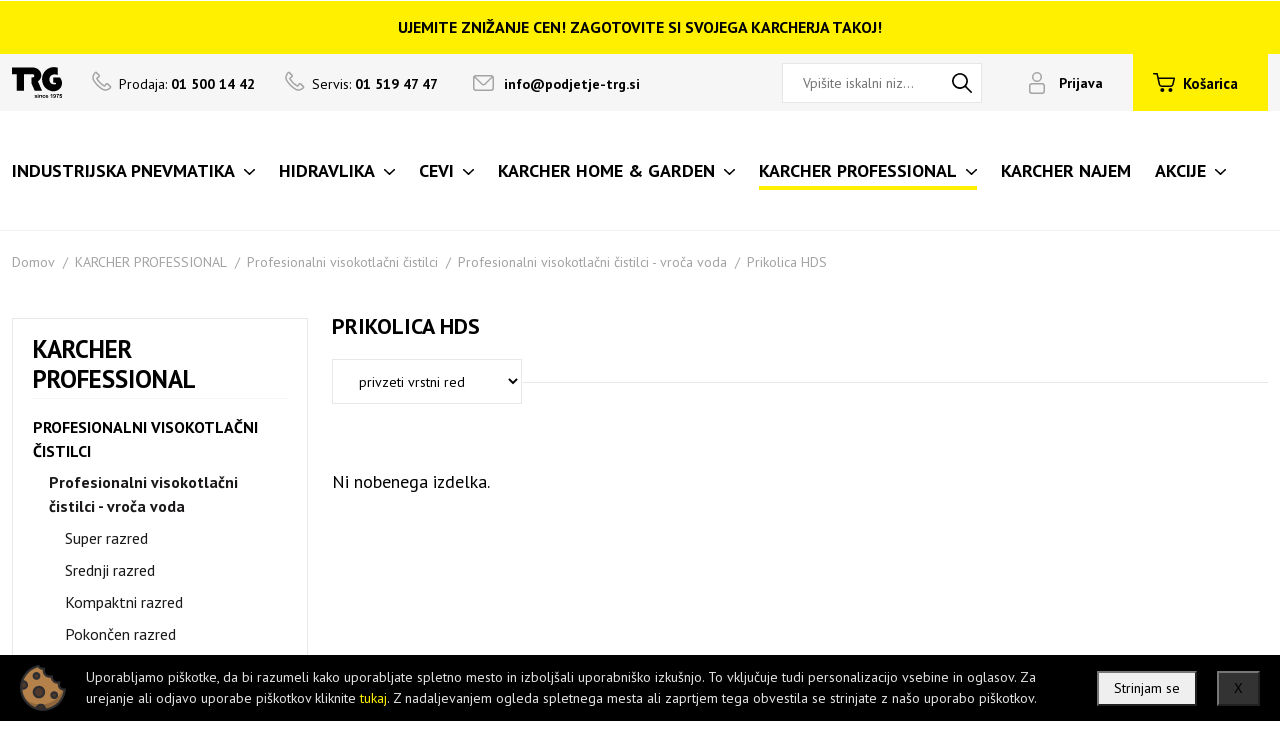

--- FILE ---
content_type: text/html; charset=UTF-8
request_url: https://www.karcher-trg.si/prikolica-hds
body_size: 90488
content:
<!DOCTYPE html> <html> <head> <script>(function(w,d,s,l,i){ w[l]=w[l]||[];w[l].push({ 'gtm.start':
            new Date().getTime(),event:'gtm.js'});var f=d.getElementsByTagName(s)[0],
                    j=d.createElement(s),dl=l!='dataLayer'?'&l='+l:'';j.async=true;j.src=
                    'https://www.googletagmanager.com/gtm.js?id='+i+dl;f.parentNode.insertBefore(j,f);
                    })(window,document,'script','dataLayer','GTM-P29DKC6');</script> <meta charset="utf-8"> <meta name="facebook-domain-verification" content="151oqev6d8c613sytiwq1bh1qa57jc" /> <title>Prikolica HDS - Trg d.o.o.</title> <meta name="description" content="Prikolica HDS"> <meta name="keywords" content="Prikolica HDS"> <meta property="og:site_name" content="Karcher - TRG - Spletna trgovina"/> <meta property="og:type" content="website"/> <meta property="og:locale" content="sl_SI"/> <meta property="og:title" content="Prikolica HDS"/> <meta property="og:description" content="Prikolica HDS"> <meta property="og:url" content="https://www.karcher-trg.si/prikolica-hds"/> <meta name="viewport" content="width=device-width, initial-scale=1, shrink-to-fit=no"> <meta http-equiv="x-ua-compatible" content="ie=edge"> <link rel="shortcut icon" href="https://www.karcher-trg.si/templates/default/images/brand/favicon.png"> <title>Karcher</title> <link rel="preconnect" href="https://fonts.googleapis.com"> <link rel="preconnect" href="https://fonts.gstatic.com" crossorigin> <link href="https://fonts.googleapis.com/css2?family=PT+Sans:wght@400;700&display=swap" rel="stylesheet"> <link rel="stylesheet" href="https://unpkg.com/swiper/swiper-bundle.min.css"/> <base href="https://www.karcher-trg.si/"/>
    <!--                                           | |    | |
               _ __   _____      _____ _ __ ___  __| |    | |__  _   _
              | '_ \ / _ \ \ /\ / / _ \ '__/ _ \/ _` |    | '_ \| | | |
              | |_) | (_) \ V  V /  __/ | |  __/ (_| |    | |_) | |_| |
              | .__/ \___/ \_/\_/ \___|_|  \___|\__,_|    |_.__/ \__, |
              | |                                                 __/ |
              |_|                                                |___/

          ______ _____                                                      _
         |  ____/ ____|                                                    (_)
         | |__ | |     ___  _ __ ___  _ __ ___   ___ _ __ ___ ___       ___ _
         |  __|| |    / _ \| '_ ` _ \| '_ ` _ \ / _ \ '__/ __/ _ \     / __| |
         | |___| |___| (_) | | | | | | | | | | |  __/ | | (_|  __/  _  \__ \ |
         |______\_____\___/|_| |_| |_|_| |_| |_|\___|_|  \___\___| (_) |___/_|
    -->
</head> <link rel="stylesheet" href="https://www.karcher-trg.si/templates/default/css/style.css?1716396577"> <link rel="preload" as="font" href="https://www.karcher-trg.si/templates/default/webfonts/fa-brands-400.woff" crossorigin> <link rel="preload" as="font" href="https://www.karcher-trg.si/templates/default/webfonts/fa-brands-400.woff2" crossorigin> <link rel="preload" as="font" href="https://www.karcher-trg.si/templates/default/webfonts/fa-regular-400.woff" crossorigin> <link rel="preload" as="font" href="https://www.karcher-trg.si/templates/default/webfonts/fa-regular-400.woff2" crossorigin> <link rel="preload" as="font" href="https://www.karcher-trg.si/templates/default/webfonts/fa-solid-900.woff" crossorigin> <link rel="preload" as="font" href="https://www.karcher-trg.si/templates/default/webfonts/fa-solid-900.woff2" crossorigin> <body> <noscript><iframe src="https://www.googletagmanager.com/ns.html?id=GTM-P29DKC6" height="0" width="0" style="display:none;visibility:hidden"></iframe></noscript> <script>
        const gtag = undefined;
    </script> <div class="active-text"> <div class="container"> <div class="row"> <div class="col"> <a href="https://www.karcher-trg.si/akcija-pomlad-2025">UJEMITE ZNIŽANJE CEN! ZAGOTOVITE SI SVOJEGA KARCHERJA TAKOJ!</a> </div> </div> </div> </div> <div class="desktop-header"> <div class="above-header"> <div class="container"> <div class="row"> <div class="col flex"> <div class="above-header-left"> <div class="brand"><a href="https://www.karcher-trg.si/"><img src="https://www.karcher-trg.si/templates/default/images/brand/trg.svg" alt=""></a></div> <div class="tel">Prodaja: <a href="tel:01 500 14 42"><strong>01 500 14 42</strong></a></div> <div class="tel">Servis: <a href="tel:01 519 47 47"><strong>01 519 47 47</strong></a></div> <div class="mail"><a href="mailto:info@podjetje-trg.si">info@podjetje-trg.si</a></div> <div class="search searchbox search-2" cms-el="search-2-input"> <form class="search-form" method="get" action="https://www.karcher-trg.si/" autocomplete="off"> <input type="hidden" name="lang" value="sl"> <input type="hidden" name="mod" value="store"> <input type="hidden" name="c" value="s_category"> <input type="hidden" name="action" value="search"> <input class="search_text ac-search2" type="text" name="q" placeholder="Vpišite iskalni niz..." value="" focusin-event="page.search.focus" focusout-event="page.search.blur" > <input name="" type="submit" class="search searchbtn" value=""> </form> </div> </div> <div class="above-header-right"> <div class="login"> <a class="profile-button" href="https://www.karcher-trg.si/?mod=user&c=user&action=login_register&lang=sl"> <span>Prijava</span> </a> </div> <div class="above-header-right-btn"> <div class="cart-dropdown-azure-wrap"> <div class="cart-dropdown-azure" cms-el="cart-dropdown-azure"> <a class="cart-button" href="javascript:void(0);"><div class="cart-sum-info">
            Košarica     </div></a><div class="cart-dropdown-content"><div class="a-cart hidden"><div class="a-cart-header"><h3>Vaša nakupovalna košarica</h3><a href="#" click-event="store.quick_cart.close" class="close" aria-label="Close"></a></div><div class="a-cart-body"><div class="w-100 text-left">Košarica je prazna.</div></div></div></div> </div> <div class="shadow shadow-cart" cms-el="shadow-cart" click-event="store.cart_shadow.click"></div> </div> </div> </div> </div> </div> </div> </div> <header class="sticky-header"> <div class="header"> <div class="container"> <div class="row"> <div class="col flex position-relative"> <a href="https://www.karcher-trg.si/" class="logo"><img src="https://www.karcher-trg.si/templates/default/images/brand/logo-karcher@2x.png" alt=""></a> <div class="header-left"> <nav> <ul> <li class="strong dropdown" data-name="dataName_afe534"><a href="pnevmatika"><span>INDUSTRIJSKA PNEVMATIKA</span></a></li> <li class="strong dropdown" data-name="dataName_b41d2d"><a href="hidravlika.2"><span>HIDRAVLIKA</span></a></li> <li class="strong dropdown" data-name="dataName_0217fd"><a href="program-visokotlacne-cevi"><span>CEVI</span></a></li> <li class="strong dropdown" data-name="dataName_8f77ab"><a href="dom-in-vrt"><span>KARCHER HOME & GARDEN</span></a></li> <li class="strong dropdown active" data-name="dataName_1f79c6"><a href="profi-program"><span>KARCHER PROFESSIONAL</span></a></li> <li class="strong" data-name="none"><a href="najem"><span>KARCHER NAJEM</span></a></li> <li class="strong dropdown" data-name="dataName_3f69cf"><a href="kaercher-akcije"><span>AKCIJE</span></a></li> </ul> </nav> </div> <span class="sticky-cart-button" click-event="store.quick_cart.open"><span class="cnt">0</span></span> </div> </div> </div> </div> <div class="dropdown-nav" data-target="dataName_afe534"> <div class="container"> <div class="grid"> <div class="grid-item"> <div class="drop-card"> <a href="merjenje-tlaka-in-temperature"> <img src="modules/uploader/uploads/s_category/category_picture/crop1/Druck-und-Temperaturmessung_neutral_1te-Ebene.jpg" alt=""> <h4>Merjenje tlaka in temperature</h4> </a> </div> </div> <div class="grid-item"> <div class="drop-card"> <a href="obdelava-in-regulacija-stisnjenega-zraka"> <img src="modules/uploader/uploads/s_category/category_picture/crop1/Druckluftaufbereitung-und-regelung_neutral_1te-Ebene.jpg" alt=""> <h4>Obdelava in regulacija stisnjenega zraka</h4> </a> </div> </div> <div class="grid-item"> <div class="drop-card"> <a href="sistemi-za-stisnjen-zrak"> <img src="modules/uploader/uploads/s_category/category_picture/crop1/Druckluftleitungssystem_neutral_1te-Ebene.jpg" alt=""> <h4>Sistemi za stisnjen zrak</h4> </a> </div> </div> <div class="grid-item"> <div class="drop-card"> <a href="dusenje-hrupa"> <img src="modules/uploader/uploads/s_category/category_picture/crop1/Geraeuschdaempfung_neutral_1te-Ebene.jpg" alt=""> <h4>Dušenje hrupa</h4> </a> </div> </div> <div class="grid-item"> <div class="drop-card"> <a href="navojni-prikljucki"> <img src="modules/uploader/uploads/s_category/category_picture/crop1/Gewindeverschraubungen_neutral_1te-Ebene.jpg" alt=""> <h4>Navojni priključki</h4> </a> </div> </div> <div class="grid-item"> <div class="drop-card"> <a href="spojke"> <img src="modules/uploader/uploads/s_category/category_picture/crop1/Kupplungen_neutral_1te-Ebene.jpg" alt=""> <h4>Spojke</h4> </a> </div> </div> <div class="grid-item"> <div class="drop-card"> <a href="merilna-tehnologija"> <img src="modules/uploader/uploads/s_category/category_picture/crop1/Messtechnik_neutral_1te-Ebene.jpg" alt=""> <h4>Merilna tehnologija</h4> </a> </div> </div> <div class="grid-item"> <div class="drop-card"> <a href="pnevmaticni-pogoni-/-cilnidri"> <img src="modules/uploader/uploads/s_category/category_picture/crop1/Pneum_Antriebe_neutral_1te-Ebene.jpg" alt=""> <h4> Pnevmatični pogoni / cilnidri</h4> </a> </div> </div> <div class="grid-item"> <div class="drop-card"> <a href="cevi"> <img src="modules/uploader/uploads/s_category/category_picture/crop1/Schlaeuche_neutral_1te-Ebene.jpg" alt=""> <h4>Cevi</h4> </a> </div> </div> <div class="grid-item"> <div class="drop-card"> <a href="cevni-in-hitri-prikljucki"> <img src="modules/uploader/uploads/s_category/category_picture/crop1/Schlauch-und-Rohrverbinder_neutral_1te-Ebene.jpg" alt=""> <h4>Cevni in hitri priključki</h4> </a> </div> </div> <div class="grid-item"> <div class="drop-card"> <a href="varilna-tehnika"> <img src="modules/uploader/uploads/s_category/category_picture/crop1/Schweisstechnik_neutral_1te-Ebene.jpg" alt=""> <h4>Varilna tehnika</h4> </a> </div> </div> <div class="grid-item"> <div class="drop-card"> <a href="nepovratni-ventil-in-tokovni-ventil"> <img src="modules/uploader/uploads/s_category/category_picture/crop1/Sperr-und-Stromventile_neutral_1te-Ebene.jpg" alt=""> <h4>Nepovratni ventil in tokovni ventil</h4> </a> </div> </div> <div class="grid-item"> <div class="drop-card"> <a href="kontrolni-ventil-in-potni-ventil"> <img src="modules/uploader/uploads/s_category/category_picture/crop1/Steuer-und-Wegeventile_neutral_1te-Ebene.jpg" alt=""> <h4>Kontrolni ventil in potni ventil</h4> </a> </div> </div> <div class="grid-item"> <div class="drop-card"> <a href="vakuum-tehnika"> <img src="modules/uploader/uploads/s_category/category_picture/crop1/Vakuumtechnik_neutral_1te-Ebene.jpg" alt=""> <h4>Vakuum tehnika</h4> </a> </div> </div> <div class="grid-item"> <div class="drop-card"> <a href="ventili-in-zaporne-naprave"> <img src="modules/uploader/uploads/s_category/category_picture/crop1/Ventile-und-Absperrorgane_neutral_1te-Ebene.jpg" alt=""> <h4>Ventili in zaporne naprave</h4> </a> </div> </div> <div class="grid-item"> <div class="drop-card"> <a href="razdelilnik"> <img src="modules/uploader/uploads/s_category/category_picture/crop1/Verteiler_neutral_1te-Ebene.jpg" alt=""> <h4>Razdelilnik</h4> </a> </div> </div> <div class="grid-item"> <div class="drop-card"> <a href="ciscenje-in-nadzor-vode"> <img src="modules/uploader/uploads/s_category/category_picture/crop1/Wasseraufbereitung-und-regelung_neutral_1te-Ebene.jpg" alt=""> <h4>Čiščenje in nadzor vode</h4> </a> </div> </div> <div class="grid-item"> <div class="drop-card"> <a href="dodatki.3"> <img src="modules/uploader/uploads/s_category/category_picture/crop1/Zubehoer_neutral_1te-Ebene.jpg" alt=""> <h4>Dodatki</h4> </a> </div> </div> <div class="grid-item"> <div class="drop-card"> <a href="metalwork"> <img src="modules/uploader/uploads/s_category/category_picture/crop1/metal_work_2169022e_f7ce_4842_8334_f6e52e6dfdf6_375x.jpg" alt=""> <h4>Metalwork</h4> </a> </div> </div> <div class="grid-item"> <div class="drop-card"> <a href="wika"> <img src="modules/uploader/uploads/s_category/category_picture/crop1/wika.3062e8b021.png" alt=""> <h4>Wika</h4> </a> </div> </div> <div class="grid-item"> <div class="drop-card"> <a href="festo"> <img src="modules/uploader/uploads/s_category/category_picture/crop1/Festo_logo.svg.png" alt=""> <h4>FESTO</h4> </a> </div> </div> </div> </div> </div> <div class="dropdown-nav" data-target="dataName_b41d2d"> <div class="container"> <div class="grid"> <div class="grid-item"> <div class="drop-card"> <a href="ventili"> <img src="modules/uploader/uploads/s_category/category_picture/crop1/4WE6Atest_2.jpg" alt=""> <h4>HIDRAVLIČNI VENTILI</h4> </a> </div> </div> <div class="grid-item"> <div class="drop-card"> <a href="hidravlicni-prikljucki"> <img src="modules/uploader/uploads/s_category/category_picture/crop1/prikljucek.JPG" alt=""> <h4>HIDRAVLIČNI PRIKLJUČKI</h4> </a> </div> </div> <div class="grid-item"> <div class="drop-card"> <a href="hidravlicne-crpalke"> <img src="modules/uploader/uploads/s_category/category_picture/crop1/2PLA_3_D_B0_T0_L0.jpg" alt=""> <h4>HIDRAVLIČNE ČRPALKE</h4> </a> </div> </div> <div class="grid-item"> <div class="drop-card"> <a href="duplomatic"> <img src="modules/uploader/uploads/s_category/category_picture/crop1/dumplomatic_ventili_hidravlika_magneti.jpg" alt=""> <h4>DUPLOMATIC</h4> </a> </div> </div> <div class="grid-item"> <div class="drop-card"> <a href="marzocchi.5"> <img src="modules/uploader/uploads/s_category/category_picture/crop1/marzocchi_pompe_slovenija.jpg" alt=""> <h4>MARZOCCHI</h4> </a> </div> </div> <div class="grid-item"> <div class="drop-card"> <a href="hidravlicni-agregati"> <img src="modules/uploader/uploads/s_category/category_picture/crop1/HIDRAVLI_NI_AGREGAT.png" alt=""> <h4>HIDRAVLIČNI AGREGATI</h4> </a> </div> </div> <div class="grid-item"> <div class="drop-card"> <a href="hidravlicni-filtri"> <img src="modules/uploader/uploads/s_product/pictures/crop1/JL_02.jpg" alt=""> <h4>HIDRAVLIČNI FILTRI</h4> </a> </div> </div> <div class="grid-item"> <div class="drop-card"> <a href="manometri"> <img src="modules/uploader/uploads/s_product/pictures/crop1/Gauge_0_160_radialni.jpg" alt=""> <h4>MANOMETRI</h4> </a> </div> </div> <div class="grid-item"> <div class="drop-card"> <a href="hydro-pack.7"> <img src="modules/uploader/uploads/s_category/category_picture/crop1/hydropacklogo.png" alt=""> <h4>HYDRO-PACK</h4> </a> </div> </div> <div class="grid-item"> <div class="drop-card"> <a href="hidromotorji"> <img src="modules/uploader/uploads/s_product/pictures/crop1/BMR.png" alt=""> <h4>HIDROMOTORJI</h4> </a> </div> </div> <div class="grid-item"> <div class="drop-card"> <a href="uniflex"> <img src="modules/uploader/uploads/s_category/category_picture/crop1/unnamed.png" alt=""> <h4>UNIFLEX</h4> </a> </div> </div> </div> </div> </div> <div class="dropdown-nav" data-target="dataName_0217fd"> <div class="container"> <div class="grid"> <div class="grid-item"> <div class="drop-card"> <a href="cevi-za-visokotlacne-cistilce"> <img src="modules/uploader/uploads/s_category/category_picture/crop1/podalj_ek_1_1_1_1.png" alt=""> <h4>CEVI ZA VISOKOTLAČNE ČISTILCE</h4> </a> </div> </div> <div class="grid-item"> <div class="drop-card"> <a href="cevi-za-hidravliko"> <img src="modules/uploader/uploads/s_category/category_picture/crop1/hydraulic_Hoses_tubings_2.jpg" alt=""> <h4>CEVI ZA HIDRAVLIKO</h4> </a> </div> </div> <div class="grid-item"> <div class="drop-card"> <a href="cevi-za-vodo"> <img src="modules/uploader/uploads/s_category/category_picture/crop1/cevizavodo.jpg" alt=""> <h4>CEVI ZA VODO</h4> </a> </div> </div> <div class="grid-item"> <div class="drop-card"> <a href="cevi-za-zrak"> <img src="modules/uploader/uploads/s_category/category_picture/crop1/cevizazrak3333.jpg" alt=""> <h4>CEVI ZA ZRAK</h4> </a> </div> </div> <div class="grid-item"> <div class="drop-card"> <a href="sesalne-cevi"> <img src="modules/uploader/uploads/s_category/category_picture/crop1/sesalnecevi.jpg" alt=""> <h4>SESALNE CEVI</h4> </a> </div> </div> <div class="grid-item"> <div class="drop-card"> <a href="vecnamenske-cevi"> <img src="modules/uploader/uploads/s_category/category_picture/crop1/ve_namenske.jpg" alt=""> <h4>VEČNAMENSKE CEVI</h4> </a> </div> </div> <div class="grid-item"> <div class="drop-card"> <a href="cevi-za-kmetijstvo"> <img src="modules/uploader/uploads/s_category/category_picture/crop1/trikoflex.png" alt=""> <h4>CEVI ZA KMETIJSTVO</h4> </a> </div> </div> <div class="grid-item"> <div class="drop-card"> <a href="cevi-za-zivila"> <img src="modules/uploader/uploads/s_category/category_picture/crop1/cevizazivila.jpg" alt=""> <h4>CEVI ZA ŽIVILA</h4> </a> </div> </div> <div class="grid-item"> <div class="drop-card"> <a href="tricoflex"> <img src="modules/uploader/uploads/s_category/category_picture/crop1/TricoflexLOGO.png" alt=""> <h4>TRICOFLEX</h4> </a> </div> </div> </div> </div> </div> <div class="dropdown-nav" data-target="dataName_8f77ab"> <div class="container"> <div class="grid"> <div class="grid-item"> <div class="drop-card"> <a href="dom-in-vrt/visokotlacni-cistilci"> <img src="modules/uploader/uploads/s_category/category_picture/crop1/visokotlacni_cistilniki_kategorija.JPG" alt=""> <h4>Visokotlačni čistilci</h4> </a> </div> </div> <div class="grid-item"> <div class="drop-card"> <a href="dom-in-vrt/baterijski-cistilci-oken"> <img src="modules/uploader/uploads/s_product/pictures/crop1/1633514_std_02_1382px.JPG" alt=""> <h4>Baterijski čistilci oken</h4> </a> </div> </div> <div class="grid-item"> <div class="drop-card"> <a href="dom-in-vrt/cistilci-za-talne-povrsine"> <img src="modules/uploader/uploads/s_product/pictures/crop1/1056200_std_04_1382px.JPG" alt=""> <h4>Čistilci za talne površine</h4> </a> </div> </div> <div class="grid-item"> <div class="drop-card"> <a href="dom-in-vrt/sesalniki"> <img src="modules/uploader/uploads/s_product/pictures/crop1/1198105_std_1_2000x2000px-1.JPG" alt=""> <h4>Sesalniki</h4> </a> </div> </div> <div class="grid-item"> <div class="drop-card"> <a href="dom-in-vrt/mokro-suhi-sesalniki"> <img src="modules/uploader/uploads/s_category/category_picture/crop1/d1_18_.jpg" alt=""> <h4>Mokro-suhi sesalniki</h4> </a> </div> </div> <div class="grid-item"> <div class="drop-card"> <a href="dom-in-vrt/multifunkcionalni-sesalniki"> <img src="modules/uploader/uploads/s_product/pictures/crop1/44ea9045-311d-4ff4-a417-adae80375d97.JPG" alt=""> <h4>Multifunkcionalni sesalniki</h4> </a> </div> </div> <div class="grid-item"> <div class="drop-card"> <a href="dom-in-vrt/baterijske-metle"> <img src="modules/uploader/uploads/s_product/pictures/crop1/1258010_std_1_1382px.JPG" alt=""> <h4>Baterijske metle</h4> </a> </div> </div> <div class="grid-item"> <div class="drop-card"> <a href="dom-in-vrt/parni-cistilniki"> <img src="modules/uploader/uploads/s_product/pictures/crop1/216542_1.JPG" alt=""> <h4>Parni čistilniki</h4> </a> </div> </div> <div class="grid-item"> <div class="drop-card"> <a href="dom-in-vrt/parne-likalne-mize"> <img src="modules/uploader/uploads/s_product/pictures/crop1/5fe9a67b-f432-4701-b442-59e785844595_1.JPG" alt=""> <h4>Parne likalne postaje</h4> </a> </div> </div> <div class="grid-item"> <div class="drop-card"> <a href="dom-in-vrt/parni-sesalniki"> <img src="modules/uploader/uploads/s_product/pictures/crop1/1439420_std_06_1382px.JPG" alt=""> <h4>Parni sesalniki</h4> </a> </div> </div> <div class="grid-item"> <div class="drop-card"> <a href="dom-in-vrt/stroji-za-pometanje"> <img src="modules/uploader/uploads/s_product/pictures/crop1/1766320_std_01_1382px.JPG" alt=""> <h4>Stroji za pometanje</h4> </a> </div> </div> <div class="grid-item"> <div class="drop-card"> <a href="dom-in-vrt/cistilniki-za-terase"> <img src="modules/uploader/uploads/s_product/pictures/crop1/1644000_std_01_1382px.JPG" alt=""> <h4>Čistilniki za terase</h4> </a> </div> </div> <div class="grid-item"> <div class="drop-card"> <a href="dom-in-vrt/mobilno-ciscenje"> <img src="modules/uploader/uploads/s_product/pictures/crop1/1328010_std_01_1382px.JPG" alt=""> <h4>Mobilno čiščenje</h4> </a> </div> </div> <div class="grid-item"> <div class="drop-card"> <a href="dom-in-vrt/crpalke"> <img src="modules/uploader/uploads/s_product/pictures/crop1/1645352_std_8_2000x2000px.JPG" alt=""> <h4>Črpalke</h4> </a> </div> </div> <div class="grid-item"> <div class="drop-card"> <a href="dom-in-vrt/sistemi-za-zalivanje"> <img src="modules/uploader/uploads/s_category/category_picture/crop1/d0_21_.jpg" alt=""> <h4>Sistemi za zalivanje</h4> </a> </div> </div> <div class="grid-item"> <div class="drop-card"> <a href="dom-in-vrt/elektricno-strgalo-za-led"> <img src="modules/uploader/uploads/s_product/pictures/crop1/1598900_std_02_1382px.JPG" alt=""> <h4>Električno strgalo za led</h4> </a> </div> </div> <div class="grid-item"> <div class="drop-card"> <a href="dom-in-vrt/vrtno-orodje"> <img src="modules/uploader/uploads/s_product/pictures/crop1/1444001_std_01_1382px.JPG" alt=""> <h4>Vrtno orodje</h4> </a> </div> </div> <div class="grid-item"> <div class="drop-card"> <a href="cistilna-in-negovalna-sredstva"> <img src="modules/uploader/uploads/s_category/category_picture/crop1/cistila_group.jpg" alt=""> <h4>Čistilna in negovalna sredstva</h4> </a> </div> </div> <div class="grid-item"> <div class="drop-card"> <a href="dodatna-oprema"> <img src="modules/uploader/uploads/s_product/pictures/crop1/2055006_std_2_1382px.JPG" alt=""> <h4>Dodatna oprema</h4> </a> </div> </div> <div class="grid-item"> <div class="drop-card"> <a href="polirne-naprave"> <img src="modules/uploader/uploads/s_product/pictures/crop1/212698_1.JPG" alt=""> <h4>Polirne naprave</h4> </a> </div> </div> <div class="grid-item"> <div class="drop-card"> <a href="samodejno-zalivanje"> <img src="modules/uploader/uploads/s_product/pictures/crop1/2645174_std_1_1382px.JPG" alt=""> <h4>Samodejno zalivanje</h4> </a> </div> </div> <div class="grid-item"> <div class="drop-card"> <a href="robotski-sesalniki"> <img src="modules/uploader/uploads/s_product/pictures/crop1/1269620_std_02_1382px.JPG" alt=""> <h4>Robotski sesalniki</h4> </a> </div> </div> <div class="grid-item"> <div class="drop-card"> <a href="cistilniki-zraka"> <img src="modules/uploader/uploads/s_product/pictures/crop1/1024820_std_01_1382px.JPG" alt=""> <h4>Čistilniki zraka</h4> </a> </div> </div> <div class="grid-item"> <div class="drop-card"> <a href="filtrirni-sistem-za-vodo"> <img src="modules/uploader/uploads/s_category/category_picture/crop1/wasserfilter_300x200px.jpg" alt=""> <h4>Filtrirni sistem za vodo</h4> </a> </div> </div> <div class="grid-item"> <div class="drop-card"> <a href="vse-za-avto"> <img src="modules/uploader/uploads/s_category/category_picture/crop1/d0_26_.jpg" alt=""> <h4>Vse za avto</h4> </a> </div> </div> <div class="grid-item"> <div class="drop-card"> <a href="lavor-hobi"> <img src="modules/uploader/uploads/s_category/category_picture/crop1/giant_28_pro_8.105.0019.jpg" alt=""> <h4>Lavor hobi</h4> </a> </div> </div> </div> </div> </div> <div class="dropdown-nav" data-target="dataName_1f79c6"> <div class="container"> <div class="grid"> <div class="grid-item"> <div class="drop-card"> <a href="profesionalni-program/profesionalni-visokotlacni-cistilci"> <img src="modules/uploader/uploads/s_category/category_picture/crop1/1169905_std_06_2000x2000px_2.JPG" alt=""> <h4>Profesionalni visokotlačni čistilci</h4> </a> </div> </div> <div class="grid-item"> <div class="drop-card"> <a href="oprema-za-dela-na-prostem"> <img src="modules/uploader/uploads/s_category/category_picture/crop1/d0_2_.jpg" alt=""> <h4>Oprema za dela na prostem</h4> </a> </div> </div> <div class="grid-item"> <div class="drop-card"> <a href="generatorji-in-crpalke-za-odpadno-vodo"> <img src="modules/uploader/uploads/s_product/pictures/crop1/1042207_std_02_1382px.JPG" alt=""> <h4>Generatorji in črpalke za odpadno vodo</h4> </a> </div> </div> <div class="grid-item"> <div class="drop-card"> <a href="sesalniki.2"> <img src="modules/uploader/uploads/s_category/category_picture/crop1/d1_12_.jpg" alt=""> <h4>Sesalniki</h4> </a> </div> </div> <div class="grid-item"> <div class="drop-card"> <a href="okenski-in-povrsinski-sesalniki"> <img src="modules/uploader/uploads/s_product/pictures/crop1/1633550_std_05_1382px.JPG" alt=""> <h4>Okenski in površinski sesalniki</h4> </a> </div> </div> <div class="grid-item"> <div class="drop-card"> <a href="cistilno-sesalni-stroji"> <img src="modules/uploader/uploads/s_product/pictures/crop1/1127026_std_01_2000x2000px.JPG" alt=""> <h4>Čistilno-sesalni stroji</h4> </a> </div> </div> <div class="grid-item"> <div class="drop-card"> <a href="stroji-za-pometanje-in-pometanje-s-sesanjem"> <img src="modules/uploader/uploads/s_product/pictures/crop1/1047310_std_01_1382px.JPG" alt=""> <h4>Stroji za pometanje in pometanje s sesanjem</h4> </a> </div> </div> <div class="grid-item"> <div class="drop-card"> <a href="cistilniki-preprog"> <img src="modules/uploader/uploads/s_category/category_picture/crop1/1100130_std_1_2000x2000px_1.JPG" alt=""> <h4>Čistilniki preprog</h4> </a> </div> </div> <div class="grid-item"> <div class="drop-card"> <a href="parni-cistilniki-sesalniki"> <img src="modules/uploader/uploads/s_product/pictures/crop1/1092010_std_1_1382px.JPG" alt=""> <h4>Parni čistilniki/sesalniki</h4> </a> </div> </div> <div class="grid-item"> <div class="drop-card"> <a href="cistilnik-zraka"> <img src="modules/uploader/uploads/s_product/pictures/crop1/2863029_std_02_1382px.JPG" alt=""> <h4>Čistilnik zraka</h4> </a> </div> </div> <div class="grid-item"> <div class="drop-card"> <a href="avtomati-za-vodo"> <img src="modules/uploader/uploads/s_product/pictures/crop1/0300174_std_01_1382px.JPG" alt=""> <h4>Avtomati za vodo</h4> </a> </div> </div> <div class="grid-item"> <div class="drop-card"> <a href="potrosni-material"> <img src="modules/uploader/uploads/s_category/category_picture/crop1/d1_11_.jpg" alt=""> <h4>Ročno čiščenje</h4> </a> </div> </div> <div class="grid-item"> <div class="drop-card"> <a href="resitve-industrijskega-sesanja-odstranjevanja-prahu"> <img src="modules/uploader/uploads/s_product/pictures/crop1/ada0ec65-3a68-40d2-b077-fc10b1a93f48.JPG" alt=""> <h4>Rešitve industrijskega sesanja/odstranjevanja prahu</h4> </a> </div> </div> <div class="grid-item"> <div class="drop-card"> <a href="ciscenje-s-suhim-ledom"> <img src="modules/uploader/uploads/s_product/pictures/crop1/1574001_std_1_1382px.JPG" alt=""> <h4>Čiščenje s suhim ledom</h4> </a> </div> </div> <div class="grid-item"> <div class="drop-card"> <a href="komunalna-tehnika"> <img src="modules/uploader/uploads/s_product/pictures/crop1/1442234_std_02_1382px.JPG" alt=""> <h4>Komunalna tehnika</h4> </a> </div> </div> <div class="grid-item"> <div class="drop-card"> <a href="avtopralnice"> <img src="modules/uploader/uploads/s_category/category_picture/crop1/1534100_std_03_2000x2000px.JPG" alt=""> <h4>Avtopralnice</h4> </a> </div> </div> <div class="grid-item"> <div class="drop-card"> <a href="reciklaza-vode"> <img src="modules/uploader/uploads/s_product/pictures/crop1/2638264_std_1_1382px.JPG" alt=""> <h4>Reciklaža vode</h4> </a> </div> </div> <div class="grid-item"> <div class="drop-card"> <a href="ciscenje-posod"> <a href=""><img src="resized/143/143/templates/default/images/no-image.jpg?zc=1&q=90" alt=""></a> <h4>Čiščenje posod</h4> </a> </div> </div> <div class="grid-item"> <div class="drop-card"> <a href="cistila-in-negovalna-sredstva"> <img src="modules/uploader/uploads/s_category/category_picture/crop1/karcher_professional_cleaning_agents_category_230x230.jpg" alt=""> <h4>Čistila in negovalna sredstva</h4> </a> </div> </div> <div class="grid-item"> <div class="drop-card"> <a href="dodatna-oprema.2"> <img src="modules/uploader/uploads/s_category/category_picture/crop1/2641065_std_1_2000x2000px_1.JPG" alt=""> <h4>Dodatna oprema</h4> </a> </div> </div> <div class="grid-item"> <div class="drop-card"> <a href="dezna-in-delovna-zascitna-oblena"> <a href=""><img src="resized/143/143/templates/default/images/no-image.jpg?zc=1&q=90" alt=""></a> <h4>Dežna in delovna zaščitna obleka</h4> </a> </div> </div> <div class="grid-item"> <div class="drop-card"> <a href="lavor-profi"> <img src="modules/uploader/uploads/s_product/pictures/crop1/hyper_tr.jpg" alt=""> <h4>Lavor profi</h4> </a> </div> </div> </div> </div> </div> <div class="dropdown-nav" data-target="dataName_3f69cf"> <div class="container"> <div class="grid"> <div class="grid-item"> <div class="drop-card"> <a href="black-friday-2025"> <img src="modules/uploader/uploads/s_category/category_picture/crop1/486559382_1064388762377354_8899822769652947465_n.jpg" alt=""> <h4>Novoletno-Božična akcija</h4> </a> </div> </div> <div class="grid-item"> <div class="drop-card"> <a href="touratech"> <img src="modules/uploader/uploads/s_category/category_picture/crop1/touratech_logo_974E06C214_seeklogo.com.png" alt=""> <h4>TOURATECH MOTO OPREMA</h4> </a> </div> </div> </div> </div> </div> </header> </div> <div class="mobile-header sticky-header"> <div class="container"> <div class="row"> <div class="col"> <a href="https://www.karcher-trg.si/" class="logo-icon"><img src="https://www.karcher-trg.si/templates/default/images/brand/logo-mobile.png" alt=""></a> <div class="mobile-header-right"> <a href="?mod=user&c=user&action=login_register&lang=sl" class="user-icon"></a> <a href="#" class="search-icon"></a> <a href="#" class="cart-icon" click-event="store.quick_cart.open"><span>0</span></a> <a href="#" class="hamburger"></a> <div class="cart-dropdown-azure-wrap"> <div class="cart-dropdown-azure" cms-el="cart-dropdown-azure"> <a class="cart-button" href="javascript:void(0);"><div class="cart-sum-info">
            Košarica     </div></a><div class="cart-dropdown-content"><div class="a-cart hidden"><div class="a-cart-header"><h3>Vaša nakupovalna košarica</h3><a href="#" click-event="store.quick_cart.close" class="close" aria-label="Close"></a></div><div class="a-cart-body"><div class="w-100 text-left">Košarica je prazna.</div></div></div></div> </div> <div class="shadow shadow-cart" cms-el="shadow-cart" click-event="store.cart_shadow.click"></div> </div> </div> </div> </div> </div> <div class="mobile-search"> <div class="input-search"> <div class="search searchbox search-2" cms-el="search-2-input"> <form class="search-form" method="get" action="https://www.karcher-trg.si/" autocomplete="off"> <input type="hidden" name="lang" value="sl"> <input type="hidden" name="mod" value="store"> <input type="hidden" name="c" value="s_category"> <input type="hidden" name="action" value="search"> <input class="search_text ac-search2" type="text" name="q" placeholder="Vpišite iskalni niz..." value="" focusin-event="page.search.focus" focusout-event="page.search.blur" > <input name="" type="submit" class="search searchbtn" value=""> </form> </div> </div> </div> <div class="mobile-menu"> <div class="mobile-header"> <div class="container"> <div class="row"> <div class="col"> <a href="#" class="back"></a> </div> </div> </div> </div> <div class="container"> <div class="row"> <div class="col"> <div class="step active" data-mobile-target="main"> <ul> <li class="strong dropdown next" data-mobile-name="dataName_6ea113"> <a href="pnevmatika"><strong>INDUSTRIJSKA PNEVMATIKA</strong><span class="next"></span></a> </li> <li class="strong dropdown next" data-mobile-name="dataName_1c36d6"> <a href="hidravlika.2"><strong>HIDRAVLIKA</strong><span class="next"></span></a> </li> <li class="strong dropdown next" data-mobile-name="dataName_708f05"> <a href="program-visokotlacne-cevi"><strong>CEVI</strong><span class="next"></span></a> </li> <li class="strong dropdown next" data-mobile-name="dataName_3b33e8"> <a href="dom-in-vrt"><strong>KARCHER HOME & GARDEN</strong><span class="next"></span></a> </li> <li class="strong dropdown next active" data-mobile-name="dataName_dcca12"> <a href="profi-program"><strong>KARCHER PROFESSIONAL</strong><span class="next"></span></a> </li> <li class="strong" data-mobile-name="none"> <a href="najem"><strong>KARCHER NAJEM</strong></a> </li> <li class="strong dropdown next" data-mobile-name="dataName_9b48e8"> <a href="kaercher-akcije"><strong>AKCIJE</strong><span class="next"></span></a> </li> </ul> </div> <div class="step" data-mobile-target="dataName_6ea113"> <ul> <li data-mobile-name="dataName_0276bf" data-parent="dataName_6ea113"> <a href="merjenje-tlaka-in-temperature">Merjenje tlaka in temperature<span class="next"></span></a> </li> <li data-mobile-name="dataName_cb63e4" data-parent="dataName_6ea113"> <a href="obdelava-in-regulacija-stisnjenega-zraka">Obdelava in regulacija stisnjenega zraka<span class="next"></span></a> </li> <li data-mobile-name="dataName_231f5e" data-parent="dataName_6ea113"> <a href="sistemi-za-stisnjen-zrak">Sistemi za stisnjen zrak<span class="next"></span></a> </li> <li data-mobile-name="dataName_d95a31" data-parent="dataName_6ea113"> <a href="dusenje-hrupa">Dušenje hrupa<span class="next"></span></a> </li> <li data-mobile-name="dataName_6536f1" data-parent="dataName_6ea113"> <a href="navojni-prikljucki">Navojni priključki<span class="next"></span></a> </li> <li data-mobile-name="dataName_3e74c1" data-parent="dataName_6ea113"> <a href="spojke">Spojke<span class="next"></span></a> </li> <li data-mobile-name="dataName_bd86a1" data-parent="dataName_6ea113"> <a href="merilna-tehnologija">Merilna tehnologija<span class="next"></span></a> </li> <li data-mobile-name="dataName_8859db" data-parent="dataName_6ea113"> <a href="pnevmaticni-pogoni-/-cilnidri"> Pnevmatični pogoni / cilnidri<span class="next"></span></a> </li> <li data-mobile-name="dataName_02d288" data-parent="dataName_6ea113"> <a href="cevi">Cevi<span class="next"></span></a> </li> <li data-mobile-name="dataName_0adc8f" data-parent="dataName_6ea113"> <a href="cevni-in-hitri-prikljucki">Cevni in hitri priključki<span class="next"></span></a> </li> <li data-mobile-name="dataName_9736b8" data-parent="dataName_6ea113"> <a href="varilna-tehnika">Varilna tehnika<span class="next"></span></a> </li> <li data-mobile-name="dataName_421243" data-parent="dataName_6ea113"> <a href="nepovratni-ventil-in-tokovni-ventil">Nepovratni ventil in tokovni ventil<span class="next"></span></a> </li> <li data-mobile-name="dataName_680aff" data-parent="dataName_6ea113"> <a href="kontrolni-ventil-in-potni-ventil">Kontrolni ventil in potni ventil<span class="next"></span></a> </li> <li data-mobile-name="dataName_1e3e5f" data-parent="dataName_6ea113"> <a href="vakuum-tehnika">Vakuum tehnika<span class="next"></span></a> </li> <li data-mobile-name="dataName_40e45a" data-parent="dataName_6ea113"> <a href="ventili-in-zaporne-naprave">Ventili in zaporne naprave<span class="next"></span></a> </li> <li data-mobile-name="dataName_be8666" data-parent="dataName_6ea113"> <a href="razdelilnik">Razdelilnik<span class="next"></span></a> </li> <li data-mobile-name="dataName_8a7f46" data-parent="dataName_6ea113"> <a href="ciscenje-in-nadzor-vode">Čiščenje in nadzor vode<span class="next"></span></a> </li> <li data-mobile-name="dataName_191bb8" data-parent="dataName_6ea113"> <a href="dodatki.3">Dodatki<span class="next"></span></a> </li> <li data-parent="dataName_6ea113"> <a href="metalwork">Metalwork</a> </li> <li data-parent="dataName_6ea113"> <a href="wika">Wika</a> </li> <li data-mobile-name="dataName_08732e" data-parent="dataName_6ea113"> <a href="festo">FESTO<span class="next"></span></a> </li> </ul> </div> <div class="step" data-mobile-target="dataName_0276bf"> <ul> <li data-mobile-name="dataName_a66fb7" data-parent="dataName_0276bf"> <a href="standardni-manometri">Standardni manometri<span class="next"></span></a> </li> <li data-mobile-name="dataName_f25934" data-parent="dataName_0276bf"> <a href="glicerinski-manometri">Glicerinski manometri<span class="next"></span></a> </li> <li data-mobile-name="dataName_97bd61" data-parent="dataName_0276bf"> <a href="manometri-iz-nerjavecega-jekla">Manometri iz nerjavečega jekla<span class="next"></span></a> </li> <li data-mobile-name="dataName_c37980" data-parent="dataName_0276bf"> <a href="manometeri-robustne-izvedbe">Manometeri robustne izvedbe<span class="next"></span></a> </li> <li data-mobile-name="dataName_9385e8" data-parent="dataName_0276bf"> <a href="manometri-za-varjenje">Manometri za varjenje<span class="next"></span></a> </li> <li data-mobile-name="dataName_6eb31a" data-parent="dataName_0276bf"> <a href="diferencialni-manometer-z-vzporednim-moskim-priklopom">Diferencialni manometer z vzporednim moškim priklopom<span class="next"></span></a> </li> <li data-mobile-name="dataName_008654" data-parent="dataName_0276bf"> <a href="precizni-manometri">Precizni manometri<span class="next"></span></a> </li> <li data-mobile-name="dataName_00907e" data-parent="dataName_0276bf"> <a href="kontaktni-manometri-z-magnetnim-vzmetnim-kontaktom">Kontaktni manometri z magnetnim vzmetnim kontaktom<span class="next"></span></a> </li> <li data-mobile-name="dataName_b65516" data-parent="dataName_0276bf"> <a href="manometri-za-merjenje-tlaka-v-milibarih">Manometri za merjenje tlaka v milibarih<span class="next"></span></a> </li> <li data-mobile-name="dataName_d7d16f" data-parent="dataName_0276bf"> <a href="membranski-manometeri">Membranski manometeri<span class="next"></span></a> </li> <li data-mobile-name="dataName_688933" data-parent="dataName_0276bf"> <a href="dodatki-za-manometre">Dodatki za manometre<span class="next"></span></a> </li> <li data-mobile-name="dataName_000a36" data-parent="dataName_0276bf"> <a href="tlacna-stikala">Tlačna stikala<span class="next"></span></a> </li> <li data-mobile-name="dataName_95a0b0" data-parent="dataName_0276bf"> <a href="digitalne-prikazovalne-enote">Digitalne prikazovalne enote<span class="next"></span></a> </li> <li data-mobile-name="dataName_0858eb" data-parent="dataName_0276bf"> <a href="termometri-in-tulke">Termometri in Tulke<span class="next"></span></a> </li> </ul> </div> <div class="step" data-mobile-target="dataName_a66fb7"> <ul> <li data-mobile-name="dataName_53a1eb" data-parent="dataName_a66fb7"> <a href="standard-pressure-gauges-panel-mounting-type">Standard pressure gauges (panel-mounting type)<span class="next"></span></a> </li> <li data-mobile-name="dataName_fc3d4c" data-parent="dataName_a66fb7"> <a href="standard-pressure-gauges-plastic-or-sheet-steel">Standard pressure gauges (plastic or sheet steel)<span class="next"></span></a> </li> <li data-mobile-name="dataName_e1bada" data-parent="dataName_a66fb7"> <a href="standard-pressure-gauges-dual-scale-bar/psi">Standard pressure gauges (dual scale bar/psi)<span class="next"></span></a> </li> <li data-mobile-name="dataName_98da08" data-parent="dataName_a66fb7"> <a href="standardni-manometri-with-plastic-housing">Standardni manometri with plastic housing<span class="next"></span></a> </li> <li data-mobile-name="dataName_82239f" data-parent="dataName_a66fb7"> <a href="standardni-manometri-with-sheet-jeklohousing">Standardni manometri with sheet jeklohousing<span class="next"></span></a> </li> <li data-mobile-name="dataName_1fca09" data-parent="dataName_a66fb7"> <a href="standard-pressure-gauges-pressure-line-series">Standard pressure gauges »pressure line« series<span class="next"></span></a> </li> </ul> </div> <div class="step" data-mobile-target="dataName_53a1eb"> <ul> <li data-parent="dataName_53a1eb"> <a href="standard-pressure-gauge-with-chrome-steel-bezel">Standard pressure gauge with chrome steel bezel</a> </li> <li data-parent="dataName_53a1eb"> <a href="standard-pressure-gauge-with-black-steel-bezel">Standard pressure gauge with black steel bezel</a> </li> <li data-parent="dataName_53a1eb"> <a href="standard-pressure-gauge-with-3-hole-bezel">Standard pressure gauge with 3-hole bezel</a> </li> </ul> </div> <div class="step" data-mobile-target="dataName_fc3d4c"> <ul> <li data-parent="dataName_fc3d4c"> <a href="standard-pressure-gauge-conn.-radial-on-bottom">Standard pressure gauge, conn. radial on bottom</a> </li> <li data-parent="dataName_fc3d4c"> <a href="standard-pressure-gauge-conn.-on-rear-centrical">Standard pressure gauge, conn. on rear, centrical</a> </li> </ul> </div> <div class="step" data-mobile-target="dataName_e1bada"> <ul> <li data-parent="dataName_e1bada"> <a href="standard-pressure-gauge-conn.2.-radial-on-bottom">Standard pressure gauge, conn. radial on bottom</a> </li> <li data-parent="dataName_e1bada"> <a href="standard-pressure-gauge-conn.2.-on-rear-centrical">Standard pressure gauge, conn. on rear, centrical</a> </li> </ul> </div> <div class="step" data-mobile-target="dataName_98da08"> <ul> <li data-parent="dataName_98da08"> <a href="standard-pressure-gauges-plastic-housing-bottom">Standard pressure gauges, plastic housing, bottom</a> </li> <li data-parent="dataName_98da08"> <a href="standard-pressure-gauges-plastic-housing-rear">Standard pressure gauges, plastic housing, rear</a> </li> </ul> </div> <div class="step" data-mobile-target="dataName_82239f"> <ul> <li data-parent="dataName_82239f"> <a href="standard-pressure-gauges-sheet-steel-bottom">Standard pressure gauges, sheet steel, bottom</a> </li> <li data-parent="dataName_82239f"> <a href="standard-pressure-gauges-sheet-steel-rear">Standard pressure gauges, sheet steel, rear</a> </li> </ul> </div> <div class="step" data-mobile-target="dataName_1fca09"> <ul> <li data-parent="dataName_1fca09"> <a href="standard-pressure-gauge-conn.3.-radial-on-bottom">Standard pressure gauge, conn. radial on bottom</a> </li> <li data-parent="dataName_1fca09"> <a href="standard-pressure-gauge-connection-on-rear">Standard pressure gauge, connection on rear</a> </li> </ul> </div> <div class="step" data-mobile-target="dataName_f25934"> <ul> <li data-parent="dataName_f25934"> <a href="glycerine-pressure-gauges-crni-steel-233.30">Glycerine pressure gauges, CrNi steel - 233.30</a> </li> <li data-mobile-name="dataName_b1b873" data-parent="dataName_f25934"> <a href="glicerinski-manometri-crni-jeklotip-233.50">Glicerinski manometri, CrNi jekloTip - 233.50<span class="next"></span></a> </li> <li data-parent="dataName_f25934"> <a href="glycerine-pressure-gauges-with-clamp-fixing">Glycerine pressure gauges with clamp fixing</a> </li> <li data-mobile-name="dataName_7f1130" data-parent="dataName_f25934"> <a href="glycerine-pressure-gauges-with-crni-steel-housing">Glycerine pressure gauges with CrNi steel housing<span class="next"></span></a> </li> <li data-mobile-name="dataName_94c19c" data-parent="dataName_f25934"> <a href="glycerine-pressure-gauges-with-plastic-housing">Glycerine pressure gauges with plastic housing<span class="next"></span></a> </li> <li data-mobile-name="dataName_54486c" data-parent="dataName_f25934"> <a href="glycerine-pressure-gauges-with-metal-housing">Glycerine pressure gauges with metal housing<span class="next"></span></a> </li> <li data-parent="dataName_f25934"> <a href="glycerine-pressure-gauges-hot-pressed-brass-house">Glycerine pressure gauges, hot-pressed brass house</a> </li> <li data-mobile-name="dataName_88309d" data-parent="dataName_f25934"> <a href="glycerine-pressure-gauges-pressure-line-series">Glycerine pressure gauges »pressure line« series<span class="next"></span></a> </li> </ul> </div> <div class="step" data-mobile-target="dataName_b1b873"> <ul> <li data-parent="dataName_b1b873"> <a href="glycerine-pressure-gauges-crni-steel-bottom">Glycerine pressure gauges, CrNi steel, bottom</a> </li> <li data-parent="dataName_b1b873"> <a href="glycerine-pressure-gauges-crni-steel-rear">Glycerine pressure gauges, CrNi steel, rear</a> </li> </ul> </div> <div class="step" data-mobile-target="dataName_7f1130"> <ul> <li data-parent="dataName_7f1130"> <a href="glycerine-pressure-gauge-conn.-radial-on-bottom">Glycerine pressure gauge, conn. radial on bottom</a> </li> <li data-parent="dataName_7f1130"> <a href="glycerine-pressure-gauge-conn.-rear-centrical">Glycerine pressure gauge, conn. rear, centrical</a> </li> </ul> </div> <div class="step" data-mobile-target="dataName_94c19c"> <ul> <li data-parent="dataName_94c19c"> <a href="glycerine-pressure-gauge-conn.2.-radial-on-bottom">Glycerine pressure gauge, conn. radial on bottom</a> </li> <li data-parent="dataName_94c19c"> <a href="glycerine-pressure-gauge-conn.2.-rear-centrical">Glycerine pressure gauge, conn. rear, centrical</a> </li> </ul> </div> <div class="step" data-mobile-target="dataName_54486c"> <ul> <li data-parent="dataName_54486c"> <a href="glycerine-pressure-gauge-conn.3.-radial-on-bottom">Glycerine pressure gauge, conn. radial on bottom</a> </li> <li data-parent="dataName_54486c"> <a href="glycerine-pressure-gauge-connection-rear">Glycerine pressure gauge, connection rear</a> </li> </ul> </div> <div class="step" data-mobile-target="dataName_88309d"> <ul> <li data-parent="dataName_88309d"> <a href="glycerine-pressure-gauge-conn.4.-radial-on-bottom">Glycerine pressure gauge, conn. radial on bottom</a> </li> <li data-parent="dataName_88309d"> <a href="glycerine-pressure-gauge-connection-on-rear">Glycerine pressure gauge, connection on rear</a> </li> </ul> </div> <div class="step" data-mobile-target="dataName_97bd61"> <ul> <li data-mobile-name="dataName_53d7cd" data-parent="dataName_97bd61"> <a href="pressure-gauges-crni-steel-type-standard-model">Pressure gauges, CrNi steel type, standard model<span class="next"></span></a> </li> <li data-mobile-name="dataName_c1a88f" data-parent="dataName_97bd61"> <a href="manometra-crni-jeklotip">manometra (CrNi jekloTip)<span class="next"></span></a> </li> <li data-parent="dataName_97bd61"> <a href="pressure-gauges-crni-steel-type-/-safety-housing">Pressure gauges (CrNi steel type / safety housing)</a> </li> </ul> </div> <div class="step" data-mobile-target="dataName_53d7cd"> <ul> <li data-parent="dataName_53d7cd"> <a href="pressure-gauge-crni-steel-standard-radial-bottom">Pressure gauge CrNi steel, standard, radial bottom</a> </li> <li data-parent="dataName_53d7cd"> <a href="pressure-gauge-crni-steel-standard-conn.-rear">Pressure gauge, CrNi steel, standard, conn. rear</a> </li> </ul> </div> <div class="step" data-mobile-target="dataName_c1a88f"> <ul> <li data-parent="dataName_c1a88f"> <a href="pressure-gauges-crni-steel-/-radial-on-bottom">Pressure gauges (CrNi steel / radial on bottom)</a> </li> <li data-parent="dataName_c1a88f"> <a href="pressure-gauges-crni-steel-/-connection-on-rear">Pressure gauges (CrNi steel / connection on rear)</a> </li> </ul> </div> <div class="step" data-mobile-target="dataName_c37980"> <ul> <li data-mobile-name="dataName_ce418d" data-parent="dataName_c37980"> <a href="pressure-gauges-robust-type">Pressure gauges robust type<span class="next"></span></a> </li> </ul> </div> <div class="step" data-mobile-target="dataName_ce418d"> <ul> <li data-parent="dataName_ce418d"> <a href="pressure-gauge-robust-type-radial-on-bottom">Pressure gauge robust type, radial on bottom</a> </li> <li data-parent="dataName_ce418d"> <a href="pressure-gauge-robust-type-rear-excentrical">Pressure gauge robust type, rear, excentrical</a> </li> </ul> </div> <div class="step" data-mobile-target="dataName_9385e8"> <ul> <li data-parent="dataName_9385e8"> <a href="pressure-gauges-for-welding-applications">Pressure gauges for welding applications</a> </li> </ul> </div> <div class="step" data-mobile-target="dataName_6eb31a"> <ul> <li data-parent="dataName_6eb31a"> <a href="differential-pressure-gauges">Differential pressure gauges</a> </li> <li data-parent="dataName_6eb31a"> <a href="differential-pressure-gauges.2">Differential pressure gauges</a> </li> </ul> </div> <div class="step" data-mobile-target="dataName_008654"> <ul> <li data-parent="dataName_008654"> <a href="precision-pressure-gauges">Precision pressure gauges</a> </li> <li data-parent="dataName_008654"> <a href="precision-pressure-gauges.2">Precision pressure gauges</a> </li> </ul> </div> <div class="step" data-mobile-target="dataName_00907e"> <ul> <li data-parent="dataName_00907e"> <a href="contact-pressure-gauges">Contact pressure gauges</a> </li> <li data-parent="dataName_00907e"> <a href="contact-pressure-gauges-with-magnetic-spring-contact-pgs23">Contact pressure gauges with magnetic spring contact PGS23</a> </li> </ul> </div> <div class="step" data-mobile-target="dataName_b65516"> <ul> <li data-parent="dataName_b65516"> <a href="pressure-gauges-for-measuring-in-millibars">Pressure gauges for measuring in millibars</a> </li> <li data-mobile-name="dataName_adba7f" data-parent="dataName_b65516"> <a href="pressure-gauges-for-measuring-in-millibars.2">Pressure gauges for measuring in millibars<span class="next"></span></a> </li> <li data-parent="dataName_b65516"> <a href="pressure-gauges-for-measuring-in-millibars.3">Pressure gauges for measuring in millibars</a> </li> <li data-mobile-name="dataName_dc7fcb" data-parent="dataName_b65516"> <a href="pressure-gauges-for-measuring-in-millibars.4">Pressure gauges for measuring in millibars<span class="next"></span></a> </li> </ul> </div> <div class="step" data-mobile-target="dataName_adba7f"> <ul> <li data-parent="dataName_adba7f"> <a href="capsule-type-pressure-gauge-radial-on-bottom">Capsule-type pressure gauge, radial on bottom</a> </li> <li data-parent="dataName_adba7f"> <a href="capsule-type-pressure-gauge-connection-on-rear">Capsule-type pressure gauge, connection on rear</a> </li> </ul> </div> <div class="step" data-mobile-target="dataName_dc7fcb"> <ul> <li data-parent="dataName_dc7fcb"> <a href="capsule-type-pressure-gauge-housing-steel-black-connection-radial-on-bottom">Capsule-type pressure gauge, Housing steel, black, connection radial on bottom</a> </li> <li data-parent="dataName_dc7fcb"> <a href="capsule-type-pressure-gauge-housing-crni-steel-connection-radial-on-bottom">Capsule-type pressure gauge, Housing CrNi steel, connection radial on bottom</a> </li> <li data-parent="dataName_dc7fcb"> <a href="capsule-type-pressure-gauge-housing-steel-black-connection-on-rear-centrical">Capsule-type pressure gauge, Housing steel, black, connection on rear, centrical</a> </li> <li data-parent="dataName_dc7fcb"> <a href="capsule-type-pressure-gauge-housing-crni-steel-connection-on-rear-centrical">Capsule-type pressure gauge, Housing CrNi steel,  connection on rear, centrical</a> </li> </ul> </div> <div class="step" data-mobile-target="dataName_d7d16f"> <ul> <li data-mobile-name="dataName_ffccd7" data-parent="dataName_d7d16f"> <a href="diaphragm-pressure-gauges">Diaphragm pressure gauges<span class="next"></span></a> </li> </ul> </div> <div class="step" data-mobile-target="dataName_ffccd7"> <ul> <li data-parent="dataName_ffccd7"> <a href="robust-diaphragm-pressure-gauge">Robust diaphragm pressure gauge</a> </li> <li data-parent="dataName_ffccd7"> <a href="diaphragm-pressure-gauge-for-chemical-applications">Diaphragm pressure gauge for chemical applications</a> </li> </ul> </div> <div class="step" data-mobile-target="dataName_688933"> <ul> <li data-parent="dataName_688933"> <a href="adhesive-label-sets-for-pressure-gauges">Adhesive label sets for pressure gauges</a> </li> <li data-parent="dataName_688933"> <a href="front-glasses">Front glasses</a> </li> <li data-mobile-name="dataName_bff755" data-parent="dataName_688933"> <a href="zaporni-ventili-manometrov">Zaporni ventili manometrov<span class="next"></span></a> </li> <li data-mobile-name="dataName_fb4a61" data-parent="dataName_688933"> <a href="pressure-gauge-valves">Pressure gauge valves<span class="next"></span></a> </li> <li data-mobile-name="dataName_58aa38" data-parent="dataName_688933"> <a href="pressure-gauge-double-blocking-valves">Pressure gauge double blocking valves<span class="next"></span></a> </li> <li data-parent="dataName_688933"> <a href="pressure-gauge-pushbutton-stopcock">Pressure gauge pushbutton stopcock</a> </li> <li data-mobile-name="dataName_843252" data-parent="dataName_688933"> <a href="linijski-filter-za-manometre">Linijski filter za manometre<span class="next"></span></a> </li> <li data-mobile-name="dataName_0b552b" data-parent="dataName_688933"> <a href="measurement-device-holder">Measurement device holder<span class="next"></span></a> </li> <li data-parent="dataName_688933"> <a href="pulsation-damper">Pulsation damper</a> </li> <li data-mobile-name="dataName_92fd44" data-parent="dataName_688933"> <a href="siphons">Siphons<span class="next"></span></a> </li> <li data-parent="dataName_688933"> <a href="protective-covers">Protective covers</a> </li> <li data-parent="dataName_688933"> <a href="profile-seals-for-pressure-gauge">Profile seals for pressure gauge</a> </li> <li data-parent="dataName_688933"> <a href="self-sealing-nipples">Self-sealing nipples</a> </li> <li data-parent="dataName_688933"> <a href="nipples-for-pressure-gauge">Nipples for pressure gauge</a> </li> <li data-parent="dataName_688933"> <a href="verstellschlussel">Verstellschlüssel</a> </li> <li data-parent="dataName_688933"> <a href="clamp-fixing">Clamp fixing</a> </li> <li data-parent="dataName_688933"> <a href="front-ring">front ring</a> </li> <li data-parent="dataName_688933"> <a href="glycerin">Glycerin</a> </li> <li data-parent="dataName_688933"> <a href="plastic-case-for-digital-manometer">Plastic case for digital manometer</a> </li> </ul> </div> <div class="step" data-mobile-target="dataName_bff755"> <ul> <li data-mobile-name="dataName_d33543" data-parent="dataName_bff755"> <a href="pressure-gauge-stopcocks">Pressure gauge stopcocks<span class="next"></span></a> </li> <li data-parent="dataName_bff755"> <a href="tension-sleeves">Tension sleeves</a> </li> </ul> </div> <div class="step" data-mobile-target="dataName_d33543"> <ul> <li data-parent="dataName_d33543"> <a href="pressure-gauge-stopcock-female-female">Pressure gauge stopcock, female - female</a> </li> <li data-parent="dataName_d33543"> <a href="pressure-gauge-stopcock-female-male">Pressure gauge stopcock, female - male</a> </li> <li data-parent="dataName_d33543"> <a href="pressure-gauge-stopcock-female-rotatable-female">Pressure gauge stopcock, female - rotatable female</a> </li> <li data-parent="dataName_d33543"> <a href="pressure-gauge-stopcock-male-rotatable-female">Pressure gauge stopcock, male - rotatable female</a> </li> <li data-parent="dataName_d33543"> <a href="pressure-gauge-stopcock-male-female/female">Pressure gauge stopcock, male - female/female</a> </li> </ul> </div> <div class="step" data-mobile-target="dataName_fb4a61"> <ul> <li data-parent="dataName_fb4a61"> <a href="pressure-gauge-valve-male-female/female">Pressure gauge valve, male - female/female</a> </li> <li data-parent="dataName_fb4a61"> <a href="pressure-gauge-valve-male-loose-female">Pressure gauge valve, male - loose female</a> </li> <li data-parent="dataName_fb4a61"> <a href="pressure-gauge-valve-male-female/female.2">Pressure gauge valve, male - female/female</a> </li> <li data-parent="dataName_fb4a61"> <a href="pressure-gauge-valve-male-loose-female.2">Pressure gauge valve, male - loose female</a> </li> <li data-parent="dataName_fb4a61"> <a href="pressure-gauge-valve-male-female/female.3">Pressure gauge valve, male - female/female</a> </li> </ul> </div> <div class="step" data-mobile-target="dataName_58aa38"> <ul> <li data-parent="dataName_58aa38"> <a href="press.gauge-double-block.valve-taps-tension-sleeve">Press.gauge double block.valve,taps-tension sleeve</a> </li> <li data-parent="dataName_58aa38"> <a href="press.gauge-double-block.valve-taps-rotatab.sleeve">Press.gauge double block.valve,taps-rotatab.sleeve</a> </li> </ul> </div> <div class="step" data-mobile-target="dataName_843252"> <ul> <li data-parent="dataName_843252"> <a href="pressure-gauge-in-line-filters">Pressure gauge in-line filters</a> </li> <li data-mobile-name="dataName_bab16d" data-parent="dataName_843252"> <a href="spare-parts-for-pressure-gauge-in-line-filters">Spare parts for pressure gauge in-line filters<span class="next"></span></a> </li> <li data-mobile-name="dataName_6939f4" data-parent="dataName_843252"> <a href="accessories-for-pressure-gauge-in-line-filters">Accessories for pressure gauge in-line filters<span class="next"></span></a> </li> </ul> </div> <div class="step" data-mobile-target="dataName_bab16d"> <ul> <li data-parent="dataName_bab16d"> <a href="flter-disc">Flter disc</a> </li> </ul> </div> <div class="step" data-mobile-target="dataName_6939f4"> <ul> <li data-parent="dataName_6939f4"> <a href="flat-seal">Flat seal</a> </li> <li data-parent="dataName_6939f4"> <a href="flat-sealing-ring">Flat sealing ring</a> </li> </ul> </div> <div class="step" data-mobile-target="dataName_0b552b"> <ul> <li data-parent="dataName_0b552b"> <a href="measurement-device-holder.2">Measurement device holder</a> </li> <li data-parent="dataName_0b552b"> <a href="adapter-for-measurement-device-holder">Adapter for measurement device holder</a> </li> </ul> </div> <div class="step" data-mobile-target="dataName_92fd44"> <ul> <li data-parent="dataName_92fd44"> <a href="siphon-u-shaped-with-male-connector">Siphon, U-shaped, with male connector</a> </li> <li data-parent="dataName_92fd44"> <a href="siphon-u-shaped-with-welded-connection">Siphon, U-shaped, with welded connection</a> </li> <li data-parent="dataName_92fd44"> <a href="siphon-circular-with-male-connector">Siphon, circular, with male connector</a> </li> <li data-parent="dataName_92fd44"> <a href="siphon-circular-with-welded-connection">Siphon, circular, with welded connection</a> </li> </ul> </div> <div class="step" data-mobile-target="dataName_000a36"> <ul> <li data-parent="dataName_000a36"> <a href="pressure-transmitter-crni-steel-1.4404-a-10">Pressure transmitter (CrNi steel 1.4404), A-10</a> </li> <li data-parent="dataName_000a36"> <a href="pressure-transmitter-crni-steel-1.4571-s-10">Pressure transmitter (CrNi steel 1.4571), S-10</a> </li> <li data-mobile-name="dataName_0e4183" data-parent="dataName_000a36"> <a href="tlacno-stikalo-crni-jeklo1.4571-s-11">Tlačno stikalo (CrNi jeklo1.4571), S-11<span class="next"></span></a> </li> <li data-parent="dataName_000a36"> <a href="pressure-transmitter-crni-steel-1.4571-s-20">Pressure transmitter (CrNi steel 1.4571), S-20</a> </li> </ul> </div> <div class="step" data-mobile-target="dataName_0e4183"> <ul> <li data-parent="dataName_0e4183"> <a href="pressure-transmitter-crni-steel-1.4571-s-11">Pressure transmitter (CrNi steel 1.4571), S-11</a> </li> <li data-parent="dataName_0e4183"> <a href="welding-socket-flush-for-pressure-transmitter-s-11">Welding socket flush for pressure transmitter S-11</a> </li> </ul> </div> <div class="step" data-mobile-target="dataName_95a0b0"> <ul> <li data-parent="dataName_95a0b0"> <a href="digital-plug-in-display">Digital plug-in display</a> </li> <li data-mobile-name="dataName_43dbd5" data-parent="dataName_95a0b0"> <a href="digitalni-merilnik-tlaka">Digitalni merilnik tlaka<span class="next"></span></a> </li> <li data-parent="dataName_95a0b0"> <a href="calibration-testing-and-service-unit">Calibration, testing and service unit</a> </li> <li data-parent="dataName_95a0b0"> <a href="microprocessor-controlled-digital-display-unit">Microprocessor-controlled digital display unit</a> </li> </ul> </div> <div class="step" data-mobile-target="dataName_43dbd5"> <ul> <li data-parent="dataName_43dbd5"> <a href="digital-pressure-gauge">Digital pressure gauge</a> </li> <li data-parent="dataName_43dbd5"> <a href="accessories-for-digital-pressure-gauge">Accessories for digital pressure gauge</a> </li> </ul> </div> <div class="step" data-mobile-target="dataName_0858eb"> <ul> <li data-mobile-name="dataName_9c2fbf" data-parent="dataName_0858eb"> <a href="thermometers">Thermometers<span class="next"></span></a> </li> <li data-mobile-name="dataName_e8948c" data-parent="dataName_0858eb"> <a href="thermowells">Thermowells<span class="next"></span></a> </li> </ul> </div> <div class="step" data-mobile-target="dataName_9c2fbf"> <ul> <li data-parent="dataName_9c2fbf"> <a href="bimetallic-thermometers-for-heating-plants">Bimetallic thermometers (for heating plants)</a> </li> <li data-parent="dataName_9c2fbf"> <a href="bimetallic-thermometers-high-quality-type">Bimetallic thermometers (high-quality type)</a> </li> <li data-parent="dataName_9c2fbf"> <a href="bimetallic-thermometers-industrial-type">Bimetallic thermometers (industrial type)</a> </li> </ul> </div> <div class="step" data-mobile-target="dataName_e8948c"> <ul> <li data-parent="dataName_e8948c"> <a href="screw-in-thermowells">Screw-in thermowells</a> </li> <li data-parent="dataName_e8948c"> <a href="weld-in-thermowells">Weld-in thermowells</a> </li> </ul> </div> <div class="step" data-mobile-target="dataName_cb63e4"> <ul> <li data-mobile-name="dataName_d7e7b0" data-parent="dataName_cb63e4"> <a href="filtri-za-stisnjen-zrak">Filtri za stisnjen zrak<span class="next"></span></a> </li> <li data-mobile-name="dataName_17701a" data-parent="dataName_cb63e4"> <a href="tlacni-regulatorji">Tlačni regulatorji<span class="next"></span></a> </li> <li data-mobile-name="dataName_63bf24" data-parent="dataName_cb63e4"> <a href="filter-regulator-za-stisnjen-zrak">Filter regulator za stisnjen zrak<span class="next"></span></a> </li> <li data-mobile-name="dataName_5289fe" data-parent="dataName_cb63e4"> <a href="naoljevalniki-za-stisnjen-zrak">Naoljevalniki za stisnjen zrak<span class="next"></span></a> </li> <li data-mobile-name="dataName_5f5f07" data-parent="dataName_cb63e4"> <a href="vecdelni-servisni-sistemi-za-stisnjen-zrak">Večdelni servisni sistemi za stisnjen zrak <span class="next"></span></a> </li> <li data-mobile-name="dataName_0cb742" data-parent="dataName_cb63e4"> <a href="sistemski-podaljski-za-stisnjen-zrak">Sistemski podaljški za stisnjen zrak<span class="next"></span></a> </li> <li data-mobile-name="dataName_5f1b0e" data-parent="dataName_cb63e4"> <a href="odtok-za-kondenzat-stisnjenega-zraka">Odtok za kondenzat stisnjenega zraka<span class="next"></span></a> </li> <li data-mobile-name="dataName_8cb069" data-parent="dataName_cb63e4"> <a href="separatorji-olje-voda">Separatorji olje-voda<span class="next"></span></a> </li> <li data-mobile-name="dataName_6c2db7" data-parent="dataName_cb63e4"> <a href="dodatki-in-rezervni-deli">Dodatki in rezervni deli<span class="next"></span></a> </li> </ul> </div> <div class="step" data-mobile-target="dataName_d7e7b0"> <ul> <li data-mobile-name="dataName_9a3b2a" data-parent="dataName_d7e7b0"> <a href="filtri-za-stinard-applications">Filtri za Stinard applications<span class="next"></span></a> </li> <li data-mobile-name="dataName_9a5ad8" data-parent="dataName_d7e7b0"> <a href="filtri-za-visok-pritisk">Filtri za visok pritisk<span class="next"></span></a> </li> <li data-mobile-name="dataName_3e0ef2" data-parent="dataName_d7e7b0"> <a href="inline-filtri">Inline-Filtri<span class="next"></span></a> </li> <li data-mobile-name="dataName_f3ed1d" data-parent="dataName_d7e7b0"> <a href="filtri-iz-nerjevecega-jekla">Filtri iz nerjevečega jekla<span class="next"></span></a> </li> <li data-mobile-name="dataName_b948ff" data-parent="dataName_d7e7b0"> <a href="filtri-za-high-purity">Filtri za high purity<span class="next"></span></a> </li> </ul> </div> <div class="step" data-mobile-target="dataName_9a3b2a"> <ul> <li data-mobile-name="dataName_1830ca" data-parent="dataName_9a3b2a"> <a href="filters">Filters<span class="next"></span></a> </li> <li data-mobile-name="dataName_9c0f90" data-parent="dataName_9a3b2a"> <a href="filters.2">Filters<span class="next"></span></a> </li> <li data-mobile-name="dataName_28e9eb" data-parent="dataName_9a3b2a"> <a href="filters.3">Filters<span class="next"></span></a> </li> <li data-parent="dataName_9a3b2a"> <a href="filters.4">Filters</a> </li> <li data-mobile-name="dataName_1e8e0c" data-parent="dataName_9a3b2a"> <a href="filters.5">Filters<span class="next"></span></a> </li> <li data-parent="dataName_9a3b2a"> <a href="filters.6">Filters</a> </li> <li data-mobile-name="dataName_5cf70f" data-parent="dataName_9a3b2a"> <a href="filters.7">Filters<span class="next"></span></a> </li> <li data-mobile-name="dataName_38b36e" data-parent="dataName_9a3b2a"> <a href="filters.8">Filters<span class="next"></span></a> </li> <li data-mobile-name="dataName_e29cac" data-parent="dataName_9a3b2a"> <a href="filters.9">Filters<span class="next"></span></a> </li> <li data-mobile-name="dataName_06f1f6" data-parent="dataName_9a3b2a"> <a href="filters.10">Filters<span class="next"></span></a> </li> <li data-mobile-name="dataName_cbb367" data-parent="dataName_9a3b2a"> <a href="filters.11">Filters<span class="next"></span></a> </li> </ul> </div> <div class="step" data-mobile-target="dataName_1830ca"> <ul> <li data-parent="dataName_1830ca"> <a href="filter-with-polycarbonate-bowl-and-bowl-guard">Filter with polycarbonate bowl and bowl guard</a> </li> <li data-parent="dataName_1830ca"> <a href="filter-with-metal-bowl-and-sight-glass">Filter with metal bowl and sight glass</a> </li> </ul> </div> <div class="step" data-mobile-target="dataName_9c0f90"> <ul> <li data-parent="dataName_9c0f90"> <a href="filter-with-polycarbonate-bowl">Filter with polycarbonate bowl</a> </li> <li data-parent="dataName_9c0f90"> <a href="filter-with-metal-bowl">Filter with metal bowl</a> </li> </ul> </div> <div class="step" data-mobile-target="dataName_28e9eb"> <ul> <li data-parent="dataName_28e9eb"> <a href="filter-with-polycarbonate-bowl-bowl-guard">Filter with polycarbonate bowl, bowl guard</a> </li> <li data-parent="dataName_28e9eb"> <a href="filter-with-metal-bowl-sight-glass">Filter with metal bowl, sight glass</a> </li> </ul> </div> <div class="step" data-mobile-target="dataName_1e8e0c"> <ul> <li data-parent="dataName_1e8e0c"> <a href="filter-with-polycarbonate-bowl-bowl-guard.2">Filter with polycarbonate bowl, bowl guard</a> </li> <li data-parent="dataName_1e8e0c"> <a href="filter-with-metal-bowl-sight-glass.2">Filter with metal bowl, sight glass</a> </li> </ul> </div> <div class="step" data-mobile-target="dataName_5cf70f"> <ul> <li data-parent="dataName_5cf70f"> <a href="filter-with-polycarbonate-bowl.2">Filter with polycarbonate bowl</a> </li> <li data-parent="dataName_5cf70f"> <a href="filter-with-polycarbonate-bowl-and-bowl-guard.2">Filter with polycarbonate bowl and bowl guard</a> </li> <li data-parent="dataName_5cf70f"> <a href="filter-with-metal-bowl-and-sight-glass.2">Filter with metal bowl and sight glass</a> </li> </ul> </div> <div class="step" data-mobile-target="dataName_38b36e"> <ul> <li data-parent="dataName_38b36e"> <a href="filter-with-polycarbonate-bowl.3">Filter with polycarbonate bowl</a> </li> <li data-parent="dataName_38b36e"> <a href="filter-with-metal-bowl.2">Filter with metal bowl</a> </li> </ul> </div> <div class="step" data-mobile-target="dataName_e29cac"> <ul> <li data-parent="dataName_e29cac"> <a href="filter-with-polycarbonate-bowl.4">Filter with polycarbonate bowl</a> </li> <li data-parent="dataName_e29cac"> <a href="filter-with-polycarbonate-bowl-and-bowl-guard.3">Filter with polycarbonate bowl and bowl guard</a> </li> <li data-parent="dataName_e29cac"> <a href="filter-with-metal-bowl.3">Filter with metal bowl</a> </li> </ul> </div> <div class="step" data-mobile-target="dataName_06f1f6"> <ul> <li data-parent="dataName_06f1f6"> <a href="filter-with-polycarbonate-bowl.5">Filter with polycarbonate bowl</a> </li> <li data-parent="dataName_06f1f6"> <a href="filter-with-metal-bowl.4">Filter with metal bowl</a> </li> </ul> </div> <div class="step" data-mobile-target="dataName_cbb367"> <ul> <li data-parent="dataName_cbb367"> <a href="filter-with-polycarbonate-bowl.6">Filter with polycarbonate bowl</a> </li> <li data-parent="dataName_cbb367"> <a href="filter-with-polycarbonate-bowl-and-bowl-guard.4">Filter with polycarbonate bowl and bowl guard</a> </li> <li data-parent="dataName_cbb367"> <a href="filter-with-metal-bowl-incl.-sight-glass">Filter with metal bowl incl. sight glass</a> </li> </ul> </div> <div class="step" data-mobile-target="dataName_9a5ad8"> <ul> <li data-parent="dataName_9a5ad8"> <a href="filters-for-high-pressures-up-to-40-bar">Filters for high pressures up to 40 bar</a> </li> <li data-parent="dataName_9a5ad8"> <a href="filters-for-high-pressures-up-to-60-bar">Filters for high pressures up to 60 bar</a> </li> <li data-parent="dataName_9a5ad8"> <a href="microfilters-for-high-pressures-up-to-60-bar">Microfilters for high pressures up to 60 bar</a> </li> </ul> </div> <div class="step" data-mobile-target="dataName_3e0ef2"> <ul> <li data-parent="dataName_3e0ef2"> <a href="filters-filter-plug-series">Filters »filter plug« series</a> </li> <li data-parent="dataName_3e0ef2"> <a href="filters-inline-series">Filters »inline« series</a> </li> </ul> </div> <div class="step" data-mobile-target="dataName_f3ed1d"> <ul> <li data-parent="dataName_f3ed1d"> <a href="stainless-steel-filters-1.4404">Stainless steel filters 1.4404</a> </li> <li data-parent="dataName_f3ed1d"> <a href="stainless-steel-filters-1.4401">Stainless steel filters 1.4401</a> </li> <li data-parent="dataName_f3ed1d"> <a href="stainless-steel-casting-filters-1.4401">Stainless steel casting filters 1.4401</a> </li> </ul> </div> <div class="step" data-mobile-target="dataName_b948ff"> <ul> <li data-mobile-name="dataName_6e522b" data-parent="dataName_b948ff"> <a href="pre-filters">Pre-filters<span class="next"></span></a> </li> <li data-mobile-name="dataName_9a17e5" data-parent="dataName_b948ff"> <a href="microfilters">Microfilters<span class="next"></span></a> </li> <li data-mobile-name="dataName_425e17" data-parent="dataName_b948ff"> <a href="activated-carbon-filters">Activated carbon filters<span class="next"></span></a> </li> <li data-mobile-name="dataName_69dbb7" data-parent="dataName_b948ff"> <a href="pre-filters.2">Pre-filters<span class="next"></span></a> </li> <li data-mobile-name="dataName_5737b5" data-parent="dataName_b948ff"> <a href="microfilters.2">Microfilters<span class="next"></span></a> </li> <li data-mobile-name="dataName_5610cb" data-parent="dataName_b948ff"> <a href="activated-carbon-filters.2">Activated carbon filters<span class="next"></span></a> </li> <li data-mobile-name="dataName_1fa985" data-parent="dataName_b948ff"> <a href="pre-filters.3">Pre-filters<span class="next"></span></a> </li> <li data-mobile-name="dataName_ac34ba" data-parent="dataName_b948ff"> <a href="microfilters-fine-filters">Microfilters (fine filters)<span class="next"></span></a> </li> <li data-mobile-name="dataName_b310ee" data-parent="dataName_b948ff"> <a href="activated-carbon-filters.3">Activated carbon filters<span class="next"></span></a> </li> <li data-mobile-name="dataName_969897" data-parent="dataName_b948ff"> <a href="pre-filters.4">Pre-filters<span class="next"></span></a> </li> <li data-mobile-name="dataName_29870d" data-parent="dataName_b948ff"> <a href="microfilters-fine-filters.2">Microfilters (fine filters)<span class="next"></span></a> </li> <li data-mobile-name="dataName_8b588a" data-parent="dataName_b948ff"> <a href="activated-carbon-filters.4">Activated carbon filters<span class="next"></span></a> </li> <li data-mobile-name="dataName_c1a0eb" data-parent="dataName_b948ff"> <a href="pre-filters.5">Pre-filters<span class="next"></span></a> </li> <li data-mobile-name="dataName_854c6c" data-parent="dataName_b948ff"> <a href="microfilters-fine-filters.3">Microfilters (fine filters)<span class="next"></span></a> </li> <li data-mobile-name="dataName_04e33f" data-parent="dataName_b948ff"> <a href="activated-carbon-filters.5">Activated carbon filters<span class="next"></span></a> </li> <li data-mobile-name="dataName_56f220" data-parent="dataName_b948ff"> <a href="pre-filters.6">Pre-filters<span class="next"></span></a> </li> <li data-mobile-name="dataName_0f6fd1" data-parent="dataName_b948ff"> <a href="microfilters.3">Microfilters<span class="next"></span></a> </li> <li data-mobile-name="dataName_b632bc" data-parent="dataName_b948ff"> <a href="activated-carbon-filters.6">Activated carbon filters<span class="next"></span></a> </li> <li data-mobile-name="dataName_6c39f5" data-parent="dataName_b948ff"> <a href="special-filters">Special filters<span class="next"></span></a> </li> <li data-mobile-name="dataName_d4f69d" data-parent="dataName_b948ff"> <a href="microfilters.4">Microfilters<span class="next"></span></a> </li> <li data-mobile-name="dataName_339bd1" data-parent="dataName_b948ff"> <a href="activated-carbon-filters.7">Activated carbon filters<span class="next"></span></a> </li> </ul> </div> <div class="step" data-mobile-target="dataName_6e522b"> <ul> <li data-parent="dataName_6e522b"> <a href="pre-filter-with-differential-pressure-gauge">Pre-filter with differential pressure gauge</a> </li> <li data-parent="dataName_6e522b"> <a href="pre-filter-without-differential-pressure-gauge">Pre-filter without differential pressure gauge</a> </li> </ul> </div> <div class="step" data-mobile-target="dataName_9a17e5"> <ul> <li data-parent="dataName_9a17e5"> <a href="microfilter-with-differential-pressure-gauge">Microfilter with differential pressure gauge</a> </li> <li data-parent="dataName_9a17e5"> <a href="microfilter-without-differential-pressure-gauge">Microfilter without differential pressure gauge</a> </li> </ul> </div> <div class="step" data-mobile-target="dataName_425e17"> <ul> <li data-parent="dataName_425e17"> <a href="activated-carbon-filter-with-diff.-pressure-gauge">Activated carbon filter with diff. pressure gauge</a> </li> <li data-parent="dataName_425e17"> <a href="activated-carbon-filter-without-diff.-press.-gauge">Activated carbon filter without diff. press. gauge</a> </li> </ul> </div> <div class="step" data-mobile-target="dataName_69dbb7"> <ul> <li data-parent="dataName_69dbb7"> <a href="pre-filter-with-differential-pressure-gauge.2">Pre-filter with differential pressure gauge</a> </li> <li data-parent="dataName_69dbb7"> <a href="pre-filter-without-differential-pressure-gauge.2">Pre-filter without differential pressure gauge</a> </li> </ul> </div> <div class="step" data-mobile-target="dataName_5737b5"> <ul> <li data-parent="dataName_5737b5"> <a href="microfilter-with-differential-pressure-gauge.2">Microfilter with differential pressure gauge</a> </li> <li data-parent="dataName_5737b5"> <a href="microfilter-without-differential-pressure-gauge.2">Microfilter without differential pressure gauge</a> </li> </ul> </div> <div class="step" data-mobile-target="dataName_5610cb"> <ul> <li data-parent="dataName_5610cb"> <a href="activated-carbon-filter-with-differential-pressure-gauge">Activated carbon filter with differential pressure gauge</a> </li> <li data-parent="dataName_5610cb"> <a href="activated-carbon-filter-without-differential-pressure-gauge">Activated carbon filter without differential pressure gauge</a> </li> </ul> </div> <div class="step" data-mobile-target="dataName_1fa985"> <ul> <li data-parent="dataName_1fa985"> <a href="pre-filter-with-polycarbonate-bowl-and-bowl-guard">Pre-filter with polycarbonate bowl and bowl guard</a> </li> <li data-parent="dataName_1fa985"> <a href="pre-filter-with-metal-bowl-and-sight-glass">Pre-filter with metal bowl and sight glass</a> </li> </ul> </div> <div class="step" data-mobile-target="dataName_ac34ba"> <ul> <li data-parent="dataName_ac34ba"> <a href="microfilter-with-polycarbonate-bowl-and-bowl-guard">Microfilter with polycarbonate bowl and bowl guard</a> </li> <li data-parent="dataName_ac34ba"> <a href="microfilter-with-metal-bowl-and-sight-glass">Microfilter with metal bowl and sight glass</a> </li> </ul> </div> <div class="step" data-mobile-target="dataName_b310ee"> <ul> <li data-parent="dataName_b310ee"> <a href="activated-carbon-filter-pc-bowl-bowl-guard">Activated carbon filter, PC bowl, bowl guard</a> </li> <li data-parent="dataName_b310ee"> <a href="activated-carbon-filter-metal-bowl-sight-glass">Activated carbon filter, metal bowl, sight glass</a> </li> </ul> </div> <div class="step" data-mobile-target="dataName_969897"> <ul> <li data-parent="dataName_969897"> <a href="pre-filter-with-polycarbonate-bowl">Pre-filter with polycarbonate bowl</a> </li> <li data-parent="dataName_969897"> <a href="pre-filter-with-metal-bowl">Pre-filter with metal bowl</a> </li> </ul> </div> <div class="step" data-mobile-target="dataName_29870d"> <ul> <li data-parent="dataName_29870d"> <a href="microfilter-with-polycarbonate-bowl">Microfilter with polycarbonate bowl</a> </li> <li data-parent="dataName_29870d"> <a href="microfilter-with-metal-bowl">Microfilter with metal bowl</a> </li> </ul> </div> <div class="step" data-mobile-target="dataName_8b588a"> <ul> <li data-parent="dataName_8b588a"> <a href="activated-carbon-filter-with-polycarbonate-bowl">Activated carbon filter with polycarbonate bowl</a> </li> <li data-parent="dataName_8b588a"> <a href="activated-carbon-filter-with-metal-bowl">Activated carbon filter with metal bowl</a> </li> </ul> </div> <div class="step" data-mobile-target="dataName_c1a0eb"> <ul> <li data-parent="dataName_c1a0eb"> <a href="pre-filter-with-polycarbonate-bowl.2">Pre-filter with polycarbonate bowl</a> </li> <li data-parent="dataName_c1a0eb"> <a href="pre-filter-with-polycarbonate-bowl-and-bowl-guard.2">Pre-filter with polycarbonate bowl and bowl guard</a> </li> <li data-parent="dataName_c1a0eb"> <a href="pre-filter-with-metal-bowl.2">Pre-filter with metal bowl</a> </li> </ul> </div> <div class="step" data-mobile-target="dataName_854c6c"> <ul> <li data-parent="dataName_854c6c"> <a href="microfilter-with-polycarbonate-bowl.2">Microfilter with polycarbonate bowl</a> </li> <li data-parent="dataName_854c6c"> <a href="microfilter-with-polycarbonate-bowl-and-bowl-guard.2">Microfilter with polycarbonate bowl and bowl guard</a> </li> <li data-parent="dataName_854c6c"> <a href="microfilter-with-metal-bowl.2">Microfilter with metal bowl</a> </li> </ul> </div> <div class="step" data-mobile-target="dataName_04e33f"> <ul> <li data-parent="dataName_04e33f"> <a href="activated-carbon-filter-with-polycarbonate-bowl.2">Activated carbon filter with polycarbonate bowl</a> </li> <li data-parent="dataName_04e33f"> <a href="activated-carbon-filter-with-pc-bowl-bowl-guard">Activated carbon filter with PC bowl, bowl guard</a> </li> <li data-parent="dataName_04e33f"> <a href="activated-carbon-filter-with-metal-bowl.2">Activated carbon filter with metal bowl</a> </li> </ul> </div> <div class="step" data-mobile-target="dataName_56f220"> <ul> <li data-parent="dataName_56f220"> <a href="pre-filter-with-polycarbonate-bowl.3">Pre-filter with polycarbonate bowl</a> </li> <li data-parent="dataName_56f220"> <a href="pre-filter-with-metal-bowl.3">Pre-filter with metal bowl</a> </li> </ul> </div> <div class="step" data-mobile-target="dataName_0f6fd1"> <ul> <li data-parent="dataName_0f6fd1"> <a href="microfilter-with-polycarbonate-bowl.3">Microfilter with polycarbonate bowl</a> </li> <li data-parent="dataName_0f6fd1"> <a href="microfilter-with-metal-bowl.3">Microfilter with metal bowl</a> </li> </ul> </div> <div class="step" data-mobile-target="dataName_b632bc"> <ul> <li data-parent="dataName_b632bc"> <a href="activated-carbon-filter-with-polycarbonate-bowl.3">Activated carbon filter with polycarbonate bowl</a> </li> <li data-parent="dataName_b632bc"> <a href="activated-carbon-filter-with-metal-bowl.3">Activated carbon filter with metal bowl</a> </li> </ul> </div> <div class="step" data-mobile-target="dataName_6c39f5"> <ul> <li data-parent="dataName_6c39f5"> <a href="special-filter-with-polycarbonate-bowl">Special filter with polycarbonate bowl</a> </li> <li data-parent="dataName_6c39f5"> <a href="special-filter-with-pc-bowl-and-bowl-guard">Special filter with PC bowl and bowl guard</a> </li> <li data-parent="dataName_6c39f5"> <a href="special-filter-with-metal-bowl">Special filter with metal bowl</a> </li> </ul> </div> <div class="step" data-mobile-target="dataName_d4f69d"> <ul> <li data-parent="dataName_d4f69d"> <a href="microfilter-with-polycarbonate-bowl.4">Microfilter with polycarbonate bowl</a> </li> <li data-parent="dataName_d4f69d"> <a href="microfilter-with-polycarbonate-bowl-and-bowl-guard.3">Microfilter with polycarbonate bowl and bowl guard</a> </li> <li data-parent="dataName_d4f69d"> <a href="microfilter-with-metal-bowl-incl.-sight-glass">Microfilter with metal bowl, incl. sight glass</a> </li> </ul> </div> <div class="step" data-mobile-target="dataName_339bd1"> <ul> <li data-parent="dataName_339bd1"> <a href="activated-carbon-filter-with-polycarbonate-bowl.4">Activated carbon filter with polycarbonate bowl</a> </li> <li data-parent="dataName_339bd1"> <a href="activated-carbon-filter-with-pc-bowl-bowl-guard.2">Activated carbon filter with PC bowl, bowl guard</a> </li> <li data-parent="dataName_339bd1"> <a href="activated-carbon-filter-with-metal-bowl.4">Activated carbon filter with metal bowl</a> </li> </ul> </div> <div class="step" data-mobile-target="dataName_17701a"> <ul> <li data-mobile-name="dataName_947187" data-parent="dataName_17701a"> <a href="tlacni-regulatorji-za-stinard-applications">Tlačni regulatorji za Stinard applications<span class="next"></span></a> </li> <li data-mobile-name="dataName_c57fa2" data-parent="dataName_17701a"> <a href="tlacni-regulatorji-za-visok-pritisk">Tlačni regulatorji za visok pritisk<span class="next"></span></a> </li> <li data-mobile-name="dataName_db8843" data-parent="dataName_17701a"> <a href="tlacni-regulatorji-with-continuous-pressure-supply">Tlačni regulatorji with continuous pressure supply<span class="next"></span></a> </li> <li data-mobile-name="dataName_5bdf78" data-parent="dataName_17701a"> <a href="elektronic-pressure-in-flow-rate-control-proportional-valves">Elektronic pressure in flow rate control (proportional valves)<span class="next"></span></a> </li> <li data-mobile-name="dataName_369bab" data-parent="dataName_17701a"> <a href="in-line-tlacni-regulatorji">In-line tlačni regulatorji<span class="next"></span></a> </li> <li data-mobile-name="dataName_56c0a8" data-parent="dataName_17701a"> <a href="pneumatically-daljinsko-vodeni-tlacni-regulatorji">Pneumatically daljinsko vodeni Tlačni regulatorji<span class="next"></span></a> </li> <li data-mobile-name="dataName_d61050" data-parent="dataName_17701a"> <a href="natancni-tlacni-regulatorji">Natančni tlačni regulatorji<span class="next"></span></a> </li> <li data-mobile-name="dataName_3bf97c" data-parent="dataName_17701a"> <a href="natancni-tlacni-regulatorji-with-continuous-pressure-supply">Natančni tlačni regulatorji with continuous pressure supply<span class="next"></span></a> </li> <li data-mobile-name="dataName_653e4f" data-parent="dataName_17701a"> <a href="pneumatically-daljinsko-vodeni-natancni-tlacni-regulatorji">Pneumatically daljinsko vodeni Natančni tlačni regulatorji<span class="next"></span></a> </li> <li data-parent="dataName_17701a"> <a href="heavy-duty-pressure-regulators">Heavy-duty pressure regulators</a> </li> <li data-mobile-name="dataName_daa18e" data-parent="dataName_17701a"> <a href="tlacni-regulator-iz-nerjevecega-jeklaji">Tlačni regulator iz nerjevečega jeklaji<span class="next"></span></a> </li> </ul> </div> <div class="step" data-mobile-target="dataName_947187"> <ul> <li data-parent="dataName_947187"> <a href="drv-200-pressure-regulator-standard-type">DRV 200 pressure regulator, standard type</a> </li> <li data-parent="dataName_947187"> <a href="drv-250-pressure-regulator-low-pressure-type">DRV 250 pressure regulator, low-pressure type</a> </li> <li data-parent="dataName_947187"> <a href="constant-pressure-regulators">Constant-pressure regulators</a> </li> <li data-parent="dataName_947187"> <a href="pressure-regulators">Pressure regulators</a> </li> <li data-mobile-name="dataName_c653b5" data-parent="dataName_947187"> <a href="pressure-regulators.2">Pressure regulators<span class="next"></span></a> </li> <li data-parent="dataName_947187"> <a href="pressure-regulators.3">Pressure regulators</a> </li> <li data-parent="dataName_947187"> <a href="pressure-regulators.4">Pressure regulators</a> </li> <li data-parent="dataName_947187"> <a href="pressure-regulators.5">Pressure regulators</a> </li> <li data-parent="dataName_947187"> <a href="pressure-regulators.6">Pressure regulators</a> </li> <li data-parent="dataName_947187"> <a href="pressure-regulators.7">Pressure regulators</a> </li> <li data-parent="dataName_947187"> <a href="pressure-regulators.8">Pressure regulators</a> </li> <li data-parent="dataName_947187"> <a href="pressure-regulators.9">Pressure regulators</a> </li> <li data-parent="dataName_947187"> <a href="pressure-regulators-for-panel-mounting">Pressure regulators for panel mounting</a> </li> <li data-parent="dataName_947187"> <a href="pressure-regulators.10">Pressure regulators</a> </li> <li data-parent="dataName_947187"> <a href="pressure-regulators-independent-of-inlet-pressure">Pressure regulators, independent of inlet pressure</a> </li> <li data-parent="dataName_947187"> <a href="pressure-regulators.11">Pressure regulators</a> </li> </ul> </div> <div class="step" data-mobile-target="dataName_c653b5"> <ul> <li data-parent="dataName_c653b5"> <a href="pressure-regulator-with-standard-pressure-gauge">Pressure regulator with standard pressure gauge</a> </li> <li data-parent="dataName_c653b5"> <a href="pressure-regulator-with-compact-pressure-gauge">Pressure regulator with compact pressure gauge</a> </li> </ul> </div> <div class="step" data-mobile-target="dataName_c57fa2"> <ul> <li data-parent="dataName_c57fa2"> <a href="large-pressure-regulators">Large pressure regulators</a> </li> <li data-parent="dataName_c57fa2"> <a href="high-pressure-regulators-up-to-60-bar">High pressure regulators up to 60 bar</a> </li> <li data-parent="dataName_c57fa2"> <a href="drv-225-pressure-regulator-high-pressure-type">DRV 225 pressure regulator, high-pressure type</a> </li> <li data-parent="dataName_c57fa2"> <a href="inline-pressure-regulators-up-to-200-bar">Inline pressure regulators up to 200 bar</a> </li> </ul> </div> <div class="step" data-mobile-target="dataName_db8843"> <ul> <li data-parent="dataName_db8843"> <a href="pressure-regulators-continuous-pressure-supply">Pressure regulators, continuous pressure supply</a> </li> <li data-mobile-name="dataName_df6b54" data-parent="dataName_db8843"> <a href="pressure-regulators-continuous-pressure-supply.2">Pressure regulators, continuous pressure supply<span class="next"></span></a> </li> <li data-parent="dataName_db8843"> <a href="pressure-regulators-continuous-pressure-supply.5">Pressure regulators, continuous pressure supply</a> </li> <li data-parent="dataName_db8843"> <a href="pressure-regulators-continuous-pressure-supply.6">Pressure regulators, continuous pressure supply</a> </li> <li data-parent="dataName_db8843"> <a href="pressure-regulators-continuous-pressure-supply.7">Pressure regulators, continuous pressure supply</a> </li> </ul> </div> <div class="step" data-mobile-target="dataName_df6b54"> <ul> <li data-parent="dataName_df6b54"> <a href="pressure-regulators-continuous-pressure-supply.3">Pressure regulators, continuous pressure supply</a> </li> <li data-parent="dataName_df6b54"> <a href="pressure-regulators-continuous-pressure-supply.4">Pressure regulators, continuous pressure supply</a> </li> </ul> </div> <div class="step" data-mobile-target="dataName_5bdf78"> <ul> <li data-parent="dataName_5bdf78"> <a href="proportional-control-valves-pulstronic-ii-type">Proportional control valves, »pulstronic II« type</a> </li> <li data-parent="dataName_5bdf78"> <a href="proportional-control-valves-sentronic-lp-type">Proportional control valves, »sentronic LP« type</a> </li> <li data-mobile-name="dataName_e31c01" data-parent="dataName_5bdf78"> <a href="proporcionalni-kontrolni-ventili-sentronic-d-tip">Proporcionalni kontrolni ventili, »sentronic D« Tip<span class="next"></span></a> </li> <li data-mobile-name="dataName_ae49cf" data-parent="dataName_5bdf78"> <a href="proporcionalni-kontrolni-ventili-posiflow-tip">Proporcionalni kontrolni ventili, »posiflow« Tip<span class="next"></span></a> </li> <li data-mobile-name="dataName_b0b3a3" data-parent="dataName_5bdf78"> <a href="plug-amplifiers-/-chopper-amplifiers">Plug amplifiers / chopper amplifiers<span class="next"></span></a> </li> </ul> </div> <div class="step" data-mobile-target="dataName_e31c01"> <ul> <li data-parent="dataName_e31c01"> <a href="proportional-control-valves-sentronic-d-type">Proportional control valves, »sentronic D« type</a> </li> <li data-parent="dataName_e31c01"> <a href="accessories-for-proportional-valve-sentronic-d">Accessories for proportional valve »sentronic D«</a> </li> </ul> </div> <div class="step" data-mobile-target="dataName_ae49cf"> <ul> <li data-parent="dataName_ae49cf"> <a href="proportional-valve-24-v-dc-normally-closed">Proportional valve, 24 V DC, normally closed</a> </li> <li data-parent="dataName_ae49cf"> <a href="proportional-valve-24-v-dc-normally-closed.2">Proportional valve, 24 V DC, normally closed </a> </li> </ul> </div> <div class="step" data-mobile-target="dataName_b0b3a3"> <ul> <li data-parent="dataName_b0b3a3"> <a href="plug-amplifier-mounting-directly-on-the-valve">Plug amplifier (mounting directly on the valve)</a> </li> <li data-parent="dataName_b0b3a3"> <a href="chopper-amplifier-cabinet-mounting">Chopper amplifier (cabinet mounting)</a> </li> </ul> </div> <div class="step" data-mobile-target="dataName_369bab"> <ul> <li data-parent="dataName_369bab"> <a href="mini-pressure-regulators">Mini pressure regulators</a> </li> <li data-mobile-name="dataName_7e5230" data-parent="dataName_369bab"> <a href="inline-pressure-regulators-with-self-relieving">Inline pressure regulators, with self-relieving<span class="next"></span></a> </li> <li data-parent="dataName_369bab"> <a href="inline-pressure-regulators-2-x-it-non-self-rel.">Inline pressure regulators, 2 x IT, non-self-rel.</a> </li> <li data-parent="dataName_369bab"> <a href="pressure-reducing-valves">Pressure reducing valves</a> </li> </ul> </div> <div class="step" data-mobile-target="dataName_7e5230"> <ul> <li data-parent="dataName_7e5230"> <a href="inline-pressure-regulator-2-x-it-self-relieving">Inline pressure regulator, 2 x IT, self-relieving</a> </li> <li data-parent="dataName_7e5230"> <a href="inline-pressure-regulator-it/et-self-relieving">Inline pressure regulator, IT/ET, self-relieving</a> </li> </ul> </div> <div class="step" data-mobile-target="dataName_56c0a8"> <ul> <li data-parent="dataName_56c0a8"> <a href="pressure-regulators-pneumatic-remote-controlled">Pressure regulators pneumatic remote controlled</a> </li> <li data-parent="dataName_56c0a8"> <a href="pressure-regulators-pneumatic-remote-control">Pressure regulators pneumatic remote control</a> </li> </ul> </div> <div class="step" data-mobile-target="dataName_d61050"> <ul> <li data-parent="dataName_d61050"> <a href="precision-pressure-regulators">Precision pressure regulators</a> </li> <li data-parent="dataName_d61050"> <a href="precision-pressure-regulators-large-sec.-venting">Precision pressure regulators (large sec. venting)</a> </li> <li data-parent="dataName_d61050"> <a href="precision-pressure-regulators-high-flow-rate">Precision pressure regulators (high flow rate)</a> </li> <li data-parent="dataName_d61050"> <a href="precision-pressure-regulators.2">Precision pressure regulators</a> </li> <li data-parent="dataName_d61050"> <a href="precision-pressure-regulators-without-air-consump.">Precision pressure regulators without air consump.</a> </li> <li data-parent="dataName_d61050"> <a href="precision-pilot-regulators-feedback-regulators">Precision pilot regulators (feedback regulators)</a> </li> <li data-parent="dataName_d61050"> <a href="precision-pressure-regulators.3">Precision pressure regulators</a> </li> <li data-parent="dataName_d61050"> <a href="precision-pressure-regulators.4">Precision pressure regulators</a> </li> <li data-parent="dataName_d61050"> <a href="precision-pressure-regulators.5">Precision pressure regulators</a> </li> </ul> </div> <div class="step" data-mobile-target="dataName_3bf97c"> <ul> <li data-parent="dataName_3bf97c"> <a href="precision-pressure-regulators-conti.-pres.-supply">Precision pressure regulators, conti. pres. supply</a> </li> </ul> </div> <div class="step" data-mobile-target="dataName_653e4f"> <ul> <li data-parent="dataName_653e4f"> <a href="precision-pressure-regulators.6">Precision pressure regulators</a> </li> </ul> </div> <div class="step" data-mobile-target="dataName_daa18e"> <ul> <li data-parent="dataName_daa18e"> <a href="stainless-steel-pressure-regulators-1.4571">Stainless steel pressure regulators 1.4571</a> </li> <li data-mobile-name="dataName_66c9e6" data-parent="dataName_daa18e"> <a href="stainless-steel-pressure-regulators-1.4404">Stainless steel pressure regulators 1.4404<span class="next"></span></a> </li> <li data-parent="dataName_daa18e"> <a href="stainless-steel-pressure-regulators-1.4401">Stainless steel pressure regulators 1.4401</a> </li> <li data-parent="dataName_daa18e"> <a href="stainless-steel-casting-pressure-regulators-1.4401">Stainless steel casting pressure regulators 1.4401</a> </li> </ul> </div> <div class="step" data-mobile-target="dataName_66c9e6"> <ul> <li data-parent="dataName_66c9e6"> <a href="reversible-stainless-steel-pressure-regulator">Reversible, stainless steel pressure regulator</a> </li> <li data-parent="dataName_66c9e6"> <a href="non-reversible-stainless-steel-pressure-regulator">Non-reversible, stainless steel pressure regulator</a> </li> </ul> </div> <div class="step" data-mobile-target="dataName_63bf24"> <ul> <li data-mobile-name="dataName_eba20b" data-parent="dataName_63bf24"> <a href="filter-regulatorji-za-stinard-applications">Filter regulatorji za Stinard applications<span class="next"></span></a> </li> <li data-mobile-name="dataName_9fdcf0" data-parent="dataName_63bf24"> <a href="natancni-filter-regulatorji">Natančni filter regulatorji<span class="next"></span></a> </li> <li data-mobile-name="dataName_88b480" data-parent="dataName_63bf24"> <a href="filter-regulatorji-iz-nerjevecega-jekla">Filter regulatorji iz nerjevečega jekla<span class="next"></span></a> </li> </ul> </div> <div class="step" data-mobile-target="dataName_eba20b"> <ul> <li data-mobile-name="dataName_b07376" data-parent="dataName_eba20b"> <a href="filter-regulators">Filter regulators<span class="next"></span></a> </li> <li data-mobile-name="dataName_27cdfc" data-parent="dataName_eba20b"> <a href="filter-regulators.2">Filter regulators<span class="next"></span></a> </li> <li data-mobile-name="dataName_57f0ea" data-parent="dataName_eba20b"> <a href="filter-regulators.3">Filter regulators<span class="next"></span></a> </li> <li data-parent="dataName_eba20b"> <a href="filter-regulators.4">Filter regulators</a> </li> <li data-mobile-name="dataName_d9ee9f" data-parent="dataName_eba20b"> <a href="filter-regulators.5">Filter regulators<span class="next"></span></a> </li> <li data-parent="dataName_eba20b"> <a href="filter-regulators.6">Filter regulators</a> </li> <li data-mobile-name="dataName_473c95" data-parent="dataName_eba20b"> <a href="filter-regulators.7">Filter regulators<span class="next"></span></a> </li> <li data-mobile-name="dataName_c6eaff" data-parent="dataName_eba20b"> <a href="filter-regulators.8">Filter regulators<span class="next"></span></a> </li> <li data-mobile-name="dataName_e34300" data-parent="dataName_eba20b"> <a href="filter-regulators.9">Filter regulators<span class="next"></span></a> </li> <li data-mobile-name="dataName_15dc9f" data-parent="dataName_eba20b"> <a href="filter-regulators.10">Filter regulators<span class="next"></span></a> </li> <li data-mobile-name="dataName_b7d4e5" data-parent="dataName_eba20b"> <a href="filter-regulators.11">Filter regulators<span class="next"></span></a> </li> </ul> </div> <div class="step" data-mobile-target="dataName_b07376"> <ul> <li data-parent="dataName_b07376"> <a href="filter-regulator-polycarbonate-bowl-bowl-guard">Filter regulator, polycarbonate bowl, bowl guard</a> </li> <li data-parent="dataName_b07376"> <a href="filter-regulator-with-metal-bowl-and-sight-glass">Filter regulator with metal bowl and sight glass</a> </li> </ul> </div> <div class="step" data-mobile-target="dataName_27cdfc"> <ul> <li data-parent="dataName_27cdfc"> <a href="filter-regulator-polycarbonate-bowl">Filter regulator, polycarbonate bowl</a> </li> <li data-parent="dataName_27cdfc"> <a href="filter-regulator-polycarbonate-bowl.2">Filter regulator, polycarbonate bowl</a> </li> <li data-parent="dataName_27cdfc"> <a href="filter-regulator-metal-bowl">Filter regulator, metal bowl</a> </li> <li data-parent="dataName_27cdfc"> <a href="filter-regulator-metal-bowl.2">Filter regulator, metal bowl</a> </li> </ul> </div> <div class="step" data-mobile-target="dataName_57f0ea"> <ul> <li data-parent="dataName_57f0ea"> <a href="filter-regulator-with-pc-bowl-bowl-guard">Filter regulator with PC bowl, bowl guard</a> </li> <li data-parent="dataName_57f0ea"> <a href="filter-regulator-with-metal-bowl-sight-glass">Filter regulator with metal bowl, sight glass</a> </li> </ul> </div> <div class="step" data-mobile-target="dataName_d9ee9f"> <ul> <li data-parent="dataName_d9ee9f"> <a href="filter-regulator-with-pc-bowl-bowl-guard.2">Filter regulator with PC bowl, bowl guard</a> </li> <li data-parent="dataName_d9ee9f"> <a href="filter-regulator-with-metal-bowl-sight-glass.2">Filter regulator with metal bowl, sight glass</a> </li> </ul> </div> <div class="step" data-mobile-target="dataName_473c95"> <ul> <li data-parent="dataName_473c95"> <a href="filter-regulator-with-polycarbonate-bowl">Filter regulator with polycarbonate bowl</a> </li> <li data-parent="dataName_473c95"> <a href="filter-regulator-polycarbonate-bowl-bowl-guard.2">Filter regulator, polycarbonate bowl, bowl guard</a> </li> <li data-parent="dataName_473c95"> <a href="filter-regulator-with-metal-bowl-and-sight-glass.2">Filter regulator with metal bowl and sight glass</a> </li> </ul> </div> <div class="step" data-mobile-target="dataName_c6eaff"> <ul> <li data-parent="dataName_c6eaff"> <a href="filter-regulator-with-pc-bowl-and-pressure-gauge">Filter regulator with PC bowl and pressure gauge</a> </li> <li data-parent="dataName_c6eaff"> <a href="filter-regulator-with-metal-bowl-pressure-gauge">Filter regulator with metal bowl, pressure gauge</a> </li> </ul> </div> <div class="step" data-mobile-target="dataName_e34300"> <ul> <li data-parent="dataName_e34300"> <a href="filter-regulator-with-polycarbonate-bowl.2">Filter regulator with polycarbonate bowl</a> </li> <li data-parent="dataName_e34300"> <a href="filter-regulator-with-pc-bowl-and-bowl-guard">Filter regulator with PC bowl and bowl guard</a> </li> <li data-parent="dataName_e34300"> <a href="filter-regulator-with-metal-bowl">Filter regulator with metal bowl</a> </li> </ul> </div> <div class="step" data-mobile-target="dataName_15dc9f"> <ul> <li data-parent="dataName_15dc9f"> <a href="filter-regulator-with-polycarbonate-bowl.3">Filter regulator with polycarbonate bowl</a> </li> <li data-parent="dataName_15dc9f"> <a href="filter-regulator-with-metal-bowl.2">Filter regulator with metal bowl</a> </li> </ul> </div> <div class="step" data-mobile-target="dataName_b7d4e5"> <ul> <li data-parent="dataName_b7d4e5"> <a href="filter-regulator-with-polycarbonate-bowl.4">Filter regulator with polycarbonate bowl</a> </li> <li data-parent="dataName_b7d4e5"> <a href="filter-regulator-with-pc-bowl-and-bowl-guard.2">Filter regulator with PC bowl and bowl guard</a> </li> <li data-parent="dataName_b7d4e5"> <a href="filter-regulator-metal-bowl-incl.-sight-glass">Filter regulator, metal bowl, incl. sight glass</a> </li> </ul> </div> <div class="step" data-mobile-target="dataName_9fdcf0"> <ul> <li data-parent="dataName_9fdcf0"> <a href="precision-filter-regulators">Precision filter regulators</a> </li> </ul> </div> <div class="step" data-mobile-target="dataName_88b480"> <ul> <li data-parent="dataName_88b480"> <a href="stainless-steel-filter-regulators-1.4404">Stainless steel filter regulators 1.4404</a> </li> <li data-parent="dataName_88b480"> <a href="stainless-steel-filter-regulators-1.4401">Stainless steel filter regulators 1.4401</a> </li> <li data-parent="dataName_88b480"> <a href="stainless-steel-casting-filter-regulators-1.4401">Stainless steel casting filter regulators 1.4401</a> </li> </ul> </div> <div class="step" data-mobile-target="dataName_5289fe"> <ul> <li data-mobile-name="dataName_2fd398" data-parent="dataName_5289fe"> <a href="naoljevalniks">Naoljevalniks<span class="next"></span></a> </li> <li data-parent="dataName_5289fe"> <a href="mini-oil-mist-lubricator">Mini oil-mist lubricator</a> </li> </ul> </div> <div class="step" data-mobile-target="dataName_2fd398"> <ul> <li data-mobile-name="dataName_fd2978" data-parent="dataName_2fd398"> <a href="oil-mist-lubricators">Oil-mist lubricators<span class="next"></span></a> </li> <li data-mobile-name="dataName_70b0c7" data-parent="dataName_2fd398"> <a href="oil-mist-lubricators.2">Oil-mist lubricators<span class="next"></span></a> </li> <li data-mobile-name="dataName_d425ef" data-parent="dataName_2fd398"> <a href="oil-mist-lubricators.3">Oil-mist lubricators<span class="next"></span></a> </li> <li data-parent="dataName_2fd398"> <a href="oil-mist-lubricators.4">Oil-mist lubricators</a> </li> <li data-mobile-name="dataName_0760cb" data-parent="dataName_2fd398"> <a href="oil-mist-lubricators.5">Oil-mist lubricators<span class="next"></span></a> </li> <li data-parent="dataName_2fd398"> <a href="oil-mist-lubricators.6">Oil-mist lubricators</a> </li> <li data-mobile-name="dataName_2a613e" data-parent="dataName_2fd398"> <a href="oil-mist-lubricators.7">Oil-mist lubricators<span class="next"></span></a> </li> <li data-mobile-name="dataName_0871e7" data-parent="dataName_2fd398"> <a href="oil-mist-lubricators.8">Oil-mist lubricators<span class="next"></span></a> </li> <li data-mobile-name="dataName_2467f8" data-parent="dataName_2fd398"> <a href="oil-mist-lubricators.9">Oil-mist lubricators<span class="next"></span></a> </li> <li data-mobile-name="dataName_1cf380" data-parent="dataName_2fd398"> <a href="oil-mist-lubricators.10">Oil-mist lubricators<span class="next"></span></a> </li> <li data-mobile-name="dataName_b40d16" data-parent="dataName_2fd398"> <a href="oil-mist-lubricators.11">Oil-mist lubricators<span class="next"></span></a> </li> </ul> </div> <div class="step" data-mobile-target="dataName_fd2978"> <ul> <li data-parent="dataName_fd2978"> <a href="oil-mist-lubricator-with-polycarbonate-bowl">Oil-mist lubricator with polycarbonate bowl</a> </li> <li data-parent="dataName_fd2978"> <a href="oil-mist-lubricator-with-metal-bowl-sight-glass">Oil-mist lubricator with metal bowl, sight glass</a> </li> </ul> </div> <div class="step" data-mobile-target="dataName_70b0c7"> <ul> <li data-parent="dataName_70b0c7"> <a href="oil-mist-lubricator-with-polycarbonate-bowl.2">Oil-mist lubricator with polycarbonate bowl</a> </li> <li data-parent="dataName_70b0c7"> <a href="oil-mist-lubricator-with-metal-bowl">Oil-mist lubricator with metal bowl</a> </li> </ul> </div> <div class="step" data-mobile-target="dataName_d425ef"> <ul> <li data-parent="dataName_d425ef"> <a href="oil-mist-lubricator-with-pc-bowl-bowl-guard">Oil-mist lubricator with PC bowl, bowl guard</a> </li> <li data-parent="dataName_d425ef"> <a href="oil-mist-lubricator-with-metal-bowl-sight-glass.2">Oil-mist lubricator with metal bowl, sight glass</a> </li> </ul> </div> <div class="step" data-mobile-target="dataName_0760cb"> <ul> <li data-parent="dataName_0760cb"> <a href="oil-mist-lubricator-with-pc-bowl-bowl-guard.2">Oil-mist lubricator with PC bowl, bowl guard</a> </li> <li data-parent="dataName_0760cb"> <a href="oil-mist-lubricator-with-metal-bowl-sight-glass.3">Oil-mist lubricator with metal bowl, sight glass</a> </li> </ul> </div> <div class="step" data-mobile-target="dataName_2a613e"> <ul> <li data-parent="dataName_2a613e"> <a href="oil-mist-lubricator-with-polycarbonate-bowl.3">Oil-mist lubricator with polycarbonate bowl</a> </li> <li data-parent="dataName_2a613e"> <a href="oil-mist-lubricator-with-pc-bowl-and-bowl-guard">Oil-mist lubricator with PC bowl and bowl guard</a> </li> <li data-parent="dataName_2a613e"> <a href="oil-mist-lubricator-with-metal-bowl-sight-glass.4">Oil-mist lubricator with metal bowl, sight glass</a> </li> </ul> </div> <div class="step" data-mobile-target="dataName_0871e7"> <ul> <li data-parent="dataName_0871e7"> <a href="oil-mist-lubricator-with-polycarbonate-bowl.4">Oil-mist lubricator with polycarbonate bowl</a> </li> <li data-parent="dataName_0871e7"> <a href="oil-mist-lubricator-with-metal-bowl.2">Oil-mist lubricator with metal bowl</a> </li> </ul> </div> <div class="step" data-mobile-target="dataName_2467f8"> <ul> <li data-parent="dataName_2467f8"> <a href="oil-mist-lubricator-with-polycarbonate-bowl.5">Oil-mist lubricator with polycarbonate bowl</a> </li> <li data-parent="dataName_2467f8"> <a href="oil-mist-lubricator-with-pc-bowl-and-bowl-guard.2">Oil-mist lubricator with PC bowl and bowl guard</a> </li> <li data-parent="dataName_2467f8"> <a href="oil-mist-lubricator-with-metal-bowl.3">Oil-mist lubricator with metal bowl</a> </li> </ul> </div> <div class="step" data-mobile-target="dataName_1cf380"> <ul> <li data-parent="dataName_1cf380"> <a href="oil-mist-lubricator-with-polycarbonate-bowl.6">Oil-mist lubricator with polycarbonate bowl</a> </li> <li data-parent="dataName_1cf380"> <a href="oil-mist-lubricator-with-metal-bowl.4">Oil-mist lubricator with metal bowl</a> </li> </ul> </div> <div class="step" data-mobile-target="dataName_b40d16"> <ul> <li data-parent="dataName_b40d16"> <a href="oil-mist-lubricator-with-polycarbonate-bowl.7">Oil-mist lubricator with polycarbonate bowl</a> </li> <li data-parent="dataName_b40d16"> <a href="oil-mist-lubricator-with-pc-bowl-and-bowl-guard.3">Oil-mist lubricator with PC bowl and bowl guard</a> </li> <li data-parent="dataName_b40d16"> <a href="oil-mist-lubricator-metal-bowl-incl.-sight-glass">Oil-mist lubricator, metal bowl, incl. sight glass</a> </li> </ul> </div> <div class="step" data-mobile-target="dataName_5f5f07"> <ul> <li data-mobile-name="dataName_b0d741" data-parent="dataName_5f5f07"> <a href="combined-service-units">Combined service units<span class="next"></span></a> </li> <li data-mobile-name="dataName_d1f5cd" data-parent="dataName_5f5f07"> <a href="service-units-one-series">Service units, »ONE« series<span class="next"></span></a> </li> <li data-mobile-name="dataName_19fe57" data-parent="dataName_5f5f07"> <a href="service-units-2-piece">Service units 2-piece<span class="next"></span></a> </li> <li data-mobile-name="dataName_4277f9" data-parent="dataName_5f5f07"> <a href="service-units-3-piece">Service units 3-piece<span class="next"></span></a> </li> <li data-mobile-name="dataName_5e5c1f" data-parent="dataName_5f5f07"> <a href="service-units-sets-safety">Service units sets SAFETY<span class="next"></span></a> </li> <li data-mobile-name="dataName_8c3c1f" data-parent="dataName_5f5f07"> <a href="service-units-2-piece.2">Service units 2-piece<span class="next"></span></a> </li> <li data-mobile-name="dataName_559fae" data-parent="dataName_5f5f07"> <a href="service-units-3-piece.2">Service units 3-piece<span class="next"></span></a> </li> <li data-mobile-name="dataName_473759" data-parent="dataName_5f5f07"> <a href="service-units-2-piece.3">Service units 2-piece<span class="next"></span></a> </li> <li data-mobile-name="dataName_7b31ab" data-parent="dataName_5f5f07"> <a href="service-units-3-piece.3">Service units 3-piece<span class="next"></span></a> </li> <li data-parent="dataName_5f5f07"> <a href="service-units-2-piece.4">Service units 2-piece</a> </li> <li data-parent="dataName_5f5f07"> <a href="service-units-3-piece.4">Service units 3-piece</a> </li> <li data-mobile-name="dataName_6006fc" data-parent="dataName_5f5f07"> <a href="service-units-2-piece.5">Service units 2-piece<span class="next"></span></a> </li> <li data-mobile-name="dataName_1561b1" data-parent="dataName_5f5f07"> <a href="service-units-3-piece.5">Service units 3-piece<span class="next"></span></a> </li> <li data-parent="dataName_5f5f07"> <a href="service-units-2-piece.6">Service units 2-piece</a> </li> <li data-parent="dataName_5f5f07"> <a href="service-units-3-piece.6">Service units 3-piece</a> </li> <li data-mobile-name="dataName_2da674" data-parent="dataName_5f5f07"> <a href="service-units-2-piece.7">Service units 2-piece<span class="next"></span></a> </li> <li data-mobile-name="dataName_89cdc5" data-parent="dataName_5f5f07"> <a href="service-units-3-piece.7">Service units 3-piece<span class="next"></span></a> </li> <li data-mobile-name="dataName_16aa32" data-parent="dataName_5f5f07"> <a href="service-units-sets-safety.2">Service units sets SAFETY<span class="next"></span></a> </li> <li data-mobile-name="dataName_e35ed5" data-parent="dataName_5f5f07"> <a href="service-units-2-piece.8">Service units 2-piece<span class="next"></span></a> </li> <li data-mobile-name="dataName_e2156a" data-parent="dataName_5f5f07"> <a href="service-units-3-piece.8">Service units 3-piece<span class="next"></span></a> </li> <li data-mobile-name="dataName_3d30d3" data-parent="dataName_5f5f07"> <a href="service-units-2-piece.9">Service units 2-piece<span class="next"></span></a> </li> <li data-mobile-name="dataName_546fad" data-parent="dataName_5f5f07"> <a href="service-units-3-piece.9">Service units 3-piece<span class="next"></span></a> </li> <li data-mobile-name="dataName_9eb646" data-parent="dataName_5f5f07"> <a href="service-units-2-piece.10">Service units 2-piece<span class="next"></span></a> </li> <li data-mobile-name="dataName_4425ea" data-parent="dataName_5f5f07"> <a href="service-units-3-piece.10">Service units 3-piece<span class="next"></span></a> </li> <li data-mobile-name="dataName_070cd4" data-parent="dataName_5f5f07"> <a href="service-units-2-piece.11">Service units 2-piece<span class="next"></span></a> </li> <li data-mobile-name="dataName_e0dd0d" data-parent="dataName_5f5f07"> <a href="service-units-3-piece.11">Service units 3-piece<span class="next"></span></a> </li> </ul> </div> <div class="step" data-mobile-target="dataName_b0d741"> <ul> <li data-parent="dataName_b0d741"> <a href="combined-service-unit-pc-bowl-manual-drain">Combined service unit, PC bowl, manual drain</a> </li> <li data-parent="dataName_b0d741"> <a href="combined-service-unit-pc-bowl-and-bowl-guard">Combined service unit, PC bowl and bowl guard</a> </li> </ul> </div> <div class="step" data-mobile-target="dataName_d1f5cd"> <ul> <li data-parent="dataName_d1f5cd"> <a href="service-unit-one-series-without-pressure-switch">Service unit »ONE« series, without pressure switch</a> </li> <li data-parent="dataName_d1f5cd"> <a href="service-unit-one-series-with-pressure-switch">Service unit, »ONE« series, with pressure switch</a> </li> </ul> </div> <div class="step" data-mobile-target="dataName_19fe57"> <ul> <li data-parent="dataName_19fe57"> <a href="service-unit-2-piece-with-pc-bowl-and-bowl-guard">Service unit, 2-piece with PC bowl and bowl guard</a> </li> <li data-parent="dataName_19fe57"> <a href="service-unit-2-piece-with-metal-bowl-sight-glass">Service unit, 2-piece with metal bowl, sight glass</a> </li> </ul> </div> <div class="step" data-mobile-target="dataName_4277f9"> <ul> <li data-parent="dataName_4277f9"> <a href="service-unit-3-piece-with-pc-bowl-and-bowl-guard">Service unit, 3-piece with PC bowl and bowl guard</a> </li> <li data-parent="dataName_4277f9"> <a href="service-unit-3-piece-with-metal-bowl-sight-glass">Service unit, 3-piece with metal bowl, sight glass</a> </li> </ul> </div> <div class="step" data-mobile-target="dataName_5e5c1f"> <ul> <li data-parent="dataName_5e5c1f"> <a href="safety-service-unit-set">SAFETY service unit set</a> </li> <li data-parent="dataName_5e5c1f"> <a href="safety-service-unit-set.2">SAFETY service unit set</a> </li> <li data-parent="dataName_5e5c1f"> <a href="safety-service-unit-set.3">SAFETY service unit set</a> </li> </ul> </div> <div class="step" data-mobile-target="dataName_8c3c1f"> <ul> <li data-parent="dataName_8c3c1f"> <a href="service-unit-2-piece-with-polycarbonate-bowl">Service unit, 2-piece with polycarbonate bowl</a> </li> <li data-parent="dataName_8c3c1f"> <a href="service-unit-2-piece-with-polycarbonate-bowl.2">Service unit, 2-piece with polycarbonate bowl</a> </li> <li data-parent="dataName_8c3c1f"> <a href="service-unit-2-piece-with-metal-bowl">Service unit, 2-piece with metal bowl</a> </li> <li data-parent="dataName_8c3c1f"> <a href="service-unit-2-piece-with-metal-bowl.2">Service unit, 2-piece with metal bowl</a> </li> </ul> </div> <div class="step" data-mobile-target="dataName_559fae"> <ul> <li data-parent="dataName_559fae"> <a href="service-unit-3-piece-with-polycarbonate-bowl">Service unit, 3-piece with polycarbonate bowl</a> </li> <li data-parent="dataName_559fae"> <a href="service-unit-3-piece-with-polycarbonate-bowl.2">Service unit, 3-piece with polycarbonate bowl</a> </li> <li data-parent="dataName_559fae"> <a href="service-unit-3-piece-with-metal-bowl">Service unit, 3-piece with metal bowl</a> </li> <li data-parent="dataName_559fae"> <a href="service-unit-3-piece-with-metal-bowl.2">Service unit, 3-piece with metal bowl</a> </li> </ul> </div> <div class="step" data-mobile-target="dataName_473759"> <ul> <li data-parent="dataName_473759"> <a href="service-unit-2-piece-with-pc-bowl-bowl-guard">Service unit, 2-piece with PC bowl, bowl guard</a> </li> <li data-parent="dataName_473759"> <a href="service-unit-2-piece-with-metal-bowl-sight-glass.2">Service unit, 2-piece with metal bowl, sight glass</a> </li> </ul> </div> <div class="step" data-mobile-target="dataName_7b31ab"> <ul> <li data-parent="dataName_7b31ab"> <a href="service-unit-3-piece-with-pc-bowl-bowl-guard">Service unit, 3-piece with PC bowl, bowl guard</a> </li> <li data-parent="dataName_7b31ab"> <a href="service-unit-3-piece-with-metal-bowl-sight-glass.2">Service unit, 3-piece with metal bowl, sight glass</a> </li> </ul> </div> <div class="step" data-mobile-target="dataName_6006fc"> <ul> <li data-parent="dataName_6006fc"> <a href="service-unit-2-piece-with-pc-bowl-bowl-guard.2">Service unit, 2-piece with PC bowl, bowl guard</a> </li> <li data-parent="dataName_6006fc"> <a href="service-unit-2-piece-with-metal-bowl-sight-glass.3">Service unit, 2-piece with metal bowl, sight glass</a> </li> </ul> </div> <div class="step" data-mobile-target="dataName_1561b1"> <ul> <li data-parent="dataName_1561b1"> <a href="service-unit-3-piece-with-pc-bowl-bowl-guard.2">Service unit, 3-piece with PC bowl, bowl guard</a> </li> <li data-parent="dataName_1561b1"> <a href="service-unit-3-piece-with-metal-bowl-sight-glass.3">Service unit, 3-piece with metal bowl, sight glass</a> </li> </ul> </div> <div class="step" data-mobile-target="dataName_2da674"> <ul> <li data-parent="dataName_2da674"> <a href="service-unit-2-piece-with-polycarbonate-bowl.3">Service unit, 2-piece with polycarbonate bowl</a> </li> <li data-parent="dataName_2da674"> <a href="service-unit-2-piece-with-pc-bowl-and-bowl-guard.2">Service unit, 2-piece with PC bowl and bowl guard</a> </li> <li data-parent="dataName_2da674"> <a href="service-unit-2-piece-with-metal-bowl-sight-glass.4">Service unit, 2-piece with metal bowl, sight glass</a> </li> </ul> </div> <div class="step" data-mobile-target="dataName_89cdc5"> <ul> <li data-parent="dataName_89cdc5"> <a href="service-unit-3-piece-with-polycarbonate-bowl.3">Service unit, 3-piece with polycarbonate bowl</a> </li> <li data-parent="dataName_89cdc5"> <a href="service-unit-3-piece-with-pc-bowl-and-bowl-guard.2">Service unit, 3-piece with PC bowl and bowl guard</a> </li> <li data-parent="dataName_89cdc5"> <a href="service-unit-3-piece-with-metal-bowl-sight-glass.4">Service unit, 3-piece with metal bowl, sight glass</a> </li> </ul> </div> <div class="step" data-mobile-target="dataName_16aa32"> <ul> <li data-parent="dataName_16aa32"> <a href="safety-service-unit-set.4">SAFETY service unit set</a> </li> <li data-parent="dataName_16aa32"> <a href="safety-service-unit-set.5">SAFETY service unit set</a> </li> <li data-parent="dataName_16aa32"> <a href="safety-service-unit-set.6">SAFETY service unit set</a> </li> </ul> </div> <div class="step" data-mobile-target="dataName_e35ed5"> <ul> <li data-parent="dataName_e35ed5"> <a href="service-unit-2-piece-with-polycarbonate-bowl.4">Service unit, 2-piece with polycarbonate bowl</a> </li> <li data-parent="dataName_e35ed5"> <a href="service-unit-2-piece-with-metal-bowl.3">Service unit, 2-piece with metal bowl</a> </li> </ul> </div> <div class="step" data-mobile-target="dataName_e2156a"> <ul> <li data-parent="dataName_e2156a"> <a href="service-unit-3-piece-with-polycarbonate-bowl.4">Service unit, 3-piece with polycarbonate bowl</a> </li> <li data-parent="dataName_e2156a"> <a href="service-unit-3-piece-with-metal-bowl.3">Service unit, 3-piece with metal bowl</a> </li> </ul> </div> <div class="step" data-mobile-target="dataName_3d30d3"> <ul> <li data-parent="dataName_3d30d3"> <a href="service-unit-2-piece-with-polycarbonate-bowl.5">Service unit, 2-piece with polycarbonate bowl</a> </li> <li data-parent="dataName_3d30d3"> <a href="service-unit-2-piece-with-pc-bowl-and-bowl-guard.3">Service unit, 2-piece with PC bowl and bowl guard</a> </li> <li data-parent="dataName_3d30d3"> <a href="service-unit-2-piece-with-metal-bowl.4">Service unit, 2-piece with metal bowl</a> </li> </ul> </div> <div class="step" data-mobile-target="dataName_546fad"> <ul> <li data-parent="dataName_546fad"> <a href="service-unit-3-piece-with-polycarbonate-bowl.5">Service unit, 3-piece with polycarbonate bowl</a> </li> <li data-parent="dataName_546fad"> <a href="service-unit-3-piece-with-pc-bowl-and-bowl-guard.3">Service unit, 3-piece with PC bowl and bowl guard</a> </li> <li data-parent="dataName_546fad"> <a href="service-unit-3-piece-with-metal-bowl.4">Service unit, 3-piece with metal bowl</a> </li> </ul> </div> <div class="step" data-mobile-target="dataName_9eb646"> <ul> <li data-parent="dataName_9eb646"> <a href="service-unit-2-piece-with-polycarbonate-bowl.6">Service unit, 2-piece with polycarbonate bowl</a> </li> <li data-parent="dataName_9eb646"> <a href="service-unit-2-piece-with-metal-bowl.5">Service unit, 2-piece with metal bowl</a> </li> </ul> </div> <div class="step" data-mobile-target="dataName_4425ea"> <ul> <li data-parent="dataName_4425ea"> <a href="service-unit-3-piece-with-polycarbonate-bowl.6">Service unit, 3-piece with polycarbonate bowl</a> </li> <li data-parent="dataName_4425ea"> <a href="service-unit-3-piece-with-metal-bowl.5">Service unit, 3-piece with metal bowl</a> </li> </ul> </div> <div class="step" data-mobile-target="dataName_070cd4"> <ul> <li data-parent="dataName_070cd4"> <a href="service-unit-2-piece-with-polycarbonate-bowl.7">Service unit, 2-piece with polycarbonate bowl</a> </li> <li data-parent="dataName_070cd4"> <a href="service-unit-2-piece-with-pc-bowl-and-bowl-guard.4">Service unit, 2-piece with PC bowl and bowl guard</a> </li> <li data-parent="dataName_070cd4"> <a href="service-unit-2-piece-with-metal-bowl-sight-glass.5">Service unit, 2-piece with metal bowl, sight glass</a> </li> </ul> </div> <div class="step" data-mobile-target="dataName_e0dd0d"> <ul> <li data-parent="dataName_e0dd0d"> <a href="service-unit-3-piece-with-polycarbonate-bowl.7">Service unit, 3-piece with polycarbonate bowl</a> </li> <li data-parent="dataName_e0dd0d"> <a href="service-unit-3-piece-with-pc-bowl-and-bowl-guard.4">Service unit, 3-piece with PC bowl and bowl guard</a> </li> <li data-parent="dataName_e0dd0d"> <a href="service-unit-3-piece-with-metal-bowl-sight-glass.5">Service unit, 3-piece with metal bowl, sight glass</a> </li> </ul> </div> <div class="step" data-mobile-target="dataName_0cb742"> <ul> <li data-mobile-name="dataName_d73974" data-parent="dataName_0cb742"> <a href="soft-start-valves">Soft-start valves<span class="next"></span></a> </li> <li data-mobile-name="dataName_089b30" data-parent="dataName_0cb742"> <a href="on-off-valves-manually-operated">On-off valves manually operated<span class="next"></span></a> </li> <li data-mobile-name="dataName_46770b" data-parent="dataName_0cb742"> <a href="on-off-valves-pneumatically-operated">On-off valves pneumatically operated<span class="next"></span></a> </li> <li data-mobile-name="dataName_f5713b" data-parent="dataName_0cb742"> <a href="on-off-valves-elektropneumatically-operated">On-off valves Elektropneumatically operated<span class="next"></span></a> </li> <li data-mobile-name="dataName_31a241" data-parent="dataName_0cb742"> <a href="razdelilniks">Razdelilniks<span class="next"></span></a> </li> <li data-mobile-name="dataName_ed1b23" data-parent="dataName_0cb742"> <a href="nepovratni-ventils">Nepovratni ventils<span class="next"></span></a> </li> </ul> </div> <div class="step" data-mobile-target="dataName_d73974"> <ul> <li data-parent="dataName_d73974"> <a href="filling-valves-start-up-valves">Filling valves (start-up valves)</a> </li> <li data-parent="dataName_d73974"> <a href="filling-valve-start-up-valve">Filling valve (start-up valve)</a> </li> <li data-parent="dataName_d73974"> <a href="start-up-valves">Start-up valves</a> </li> <li data-parent="dataName_d73974"> <a href="start-up-valve">Start-up valve</a> </li> <li data-parent="dataName_d73974"> <a href="start-up-valves.2">Start-up valves</a> </li> <li data-mobile-name="dataName_26a902" data-parent="dataName_d73974"> <a href="filling-units-electrically-operated">Filling units, electrically operated<span class="next"></span></a> </li> <li data-mobile-name="dataName_e02fe3" data-parent="dataName_d73974"> <a href="filling-units-electrically-operated.2">Filling units, electrically operated<span class="next"></span></a> </li> <li data-parent="dataName_d73974"> <a href="filling-units-pneumatically-operated">Filling units, pneumatically operated</a> </li> <li data-parent="dataName_d73974"> <a href="filling-unit-pneumatically-operated">Filling unit, pneumatically operated</a> </li> <li data-mobile-name="dataName_b3fd53" data-parent="dataName_d73974"> <a href="3/2-way-start-up-valves">3/2-way start-up valves<span class="next"></span></a> </li> <li data-mobile-name="dataName_d99975" data-parent="dataName_d73974"> <a href="3/2-way-start-up-valves.2">3/2-way start-up valves<span class="next"></span></a> </li> </ul> </div> <div class="step" data-mobile-target="dataName_26a902"> <ul> <li data-parent="dataName_26a902"> <a href="filling-unit-electrically-operated-24-v-dc">Filling unit, electrically operated, 24 V DC</a> </li> <li data-parent="dataName_26a902"> <a href="filling-unit-electrically-operated-24-v-ac">Filling unit, electrically operated, 24 V AC</a> </li> <li data-parent="dataName_26a902"> <a href="filling-unit-electrically-operated-115-v-ac">Filling unit, electrically operated, 115 V AC</a> </li> <li data-parent="dataName_26a902"> <a href="filling-unit-electrically-operated-230-v-ac">Filling unit, electrically operated, 230 V AC</a> </li> </ul> </div> <div class="step" data-mobile-target="dataName_e02fe3"> <ul> <li data-parent="dataName_e02fe3"> <a href="filling-unit-electrically-operated-24-v-dc.2">Filling unit, electrically operated, 24 V DC</a> </li> <li data-parent="dataName_e02fe3"> <a href="filling-unit-electrically-operated-24-a-dc">Filling unit, electrically operated, 24 A DC</a> </li> <li data-parent="dataName_e02fe3"> <a href="filling-unit-electrically-operated-115-v-ac.2">Filling unit, electrically operated, 115 V AC</a> </li> <li data-parent="dataName_e02fe3"> <a href="filling-unit-electrically-operated-230-v-ac.2">Filling unit, electrically operated, 230 V AC</a> </li> </ul> </div> <div class="step" data-mobile-target="dataName_b3fd53"> <ul> <li data-parent="dataName_b3fd53"> <a href="start-up-valve-power-supply-230-v-ac-50-hz">Start-up valve, power supply 230 V AC, 50 Hz</a> </li> <li data-parent="dataName_b3fd53"> <a href="start-up-valve-power-supply-24-v-dc">Start-up valve, power supply 24 V DC</a> </li> </ul> </div> <div class="step" data-mobile-target="dataName_d99975"> <ul> <li data-parent="dataName_d99975"> <a href="start-up-valve-power-supply-230-v-ac-50-hz.2">Start-up valve, power supply 230 V AC, 50 Hz</a> </li> <li data-parent="dataName_d99975"> <a href="start-up-valve-power-supply-24-v-dc.2">Start-up valve, power supply 24 V DC</a> </li> </ul> </div> <div class="step" data-mobile-target="dataName_089b30"> <ul> <li data-parent="dataName_089b30"> <a href="ball-valves">Ball valves</a> </li> <li data-parent="dataName_089b30"> <a href="ball-valve.2">Ball valve</a> </li> <li data-parent="dataName_089b30"> <a href="ball-valves.2">Ball valves</a> </li> <li data-parent="dataName_089b30"> <a href="ball-valves.3">Ball valves</a> </li> <li data-parent="dataName_089b30"> <a href="ball-valves.4">Ball valves</a> </li> <li data-parent="dataName_089b30"> <a href="3/2-way-shut-off-valves">3/2-way shut-off valves</a> </li> <li data-parent="dataName_089b30"> <a href="3/2-way-shut-off-valves.2">3/2-way shut-off valves</a> </li> </ul> </div> <div class="step" data-mobile-target="dataName_46770b"> <ul> <li data-parent="dataName_46770b"> <a href="ball-valves-with-pneumatic-drive">Ball valves with pneumatic drive</a> </li> <li data-parent="dataName_46770b"> <a href="3/2-way-valves-pneumatically-operated">3/2-way valves, pneumatically operated</a> </li> <li data-parent="dataName_46770b"> <a href="3/2-way-valve-pneumatically-operated">3/2-way valve, pneumatically operated</a> </li> </ul> </div> <div class="step" data-mobile-target="dataName_f5713b"> <ul> <li data-mobile-name="dataName_b75666" data-parent="dataName_f5713b"> <a href="3/2-way-valves-electrically-operated">3/2-way valves, electrically operated<span class="next"></span></a> </li> <li data-mobile-name="dataName_fa1168" data-parent="dataName_f5713b"> <a href="3/2-way-valves-electrically-operated.2">3/2-way valves, electrically operated<span class="next"></span></a> </li> <li data-parent="dataName_f5713b"> <a href="on-off-valves-3/2-way-valves">On-off valves (3/2-way valves)</a> </li> <li data-parent="dataName_f5713b"> <a href="on-off-valves-3/2-way-valves.2">On-off valves (3/2-way valves)</a> </li> <li data-parent="dataName_f5713b"> <a href="on-off-valves-3/2-way-valves.3">On-off valves (3/2-way valves)</a> </li> </ul> </div> <div class="step" data-mobile-target="dataName_b75666"> <ul> <li data-parent="dataName_b75666"> <a href="3/2-way-valve-electrically-operated-24-v-dc">3/2-way valve, electrically operated, 24 V DC</a> </li> <li data-parent="dataName_b75666"> <a href="3/2-way-valve-electrically-operated-24-v-ac">3/2-way valve, electrically operated, 24 V AC</a> </li> <li data-parent="dataName_b75666"> <a href="3/2-way-valve-electrically-operated-115-v-ac">3/2-way valve, electrically operated, 115 V AC</a> </li> <li data-parent="dataName_b75666"> <a href="3/2-way-valve-electrically-operated-230-v-ac">3/2-way valve, electrically operated, 230 V AC</a> </li> </ul> </div> <div class="step" data-mobile-target="dataName_fa1168"> <ul> <li data-parent="dataName_fa1168"> <a href="3/2-way-valve-electrically-operated-24-v-dc.2">3/2-way valve, electrically operated, 24 V DC</a> </li> <li data-parent="dataName_fa1168"> <a href="3/2-way-valve-electrically-operated-24-v-ac.2">3/2-way valve, electrically operated, 24 V AC</a> </li> <li data-parent="dataName_fa1168"> <a href="3/2-way-valve-electrically-operated-115-v-ac.2">3/2-way valve, electrically operated, 115 V AC</a> </li> <li data-parent="dataName_fa1168"> <a href="3/2-way-valve-electrically-operated-230-v-ac.2">3/2-way valve, electrically operated, 230 V AC</a> </li> </ul> </div> <div class="step" data-mobile-target="dataName_31a241"> <ul> <li data-parent="dataName_31a241"> <a href="manifolds">Manifolds</a> </li> <li data-parent="dataName_31a241"> <a href="manifolds-with-pressure-switch">Manifolds with pressure switch</a> </li> <li data-parent="dataName_31a241"> <a href="manifold">Manifold</a> </li> <li data-parent="dataName_31a241"> <a href="manifold-with-pressure-switch">Manifold with pressure switch</a> </li> <li data-parent="dataName_31a241"> <a href="manifolds.2">Manifolds</a> </li> <li data-parent="dataName_31a241"> <a href="manifolds.3">Manifolds</a> </li> <li data-mobile-name="dataName_63f4cc" data-parent="dataName_31a241"> <a href="manifolds.4">Manifolds<span class="next"></span></a> </li> <li data-parent="dataName_31a241"> <a href="manifold.2">Manifold</a> </li> <li data-parent="dataName_31a241"> <a href="manifolds.5">Manifolds</a> </li> </ul> </div> <div class="step" data-mobile-target="dataName_63f4cc"> <ul> <li data-parent="dataName_63f4cc"> <a href="manifold-narrow-design">Manifold - narrow design</a> </li> <li data-parent="dataName_63f4cc"> <a href="manifold-wide-design">Manifold - wide design</a> </li> </ul> </div> <div class="step" data-mobile-target="dataName_ed1b23"> <ul> <li data-parent="dataName_ed1b23"> <a href="non-return-valves">Non-return valves</a> </li> <li data-parent="dataName_ed1b23"> <a href="non-return-valve">Non-return valve</a> </li> <li data-parent="dataName_ed1b23"> <a href="non-return-valves.2">Non-return valves</a> </li> </ul> </div> <div class="step" data-mobile-target="dataName_5f1b0e"> <ul> <li data-mobile-name="dataName_47044b" data-parent="dataName_5f1b0e"> <a href="odtok-za-kondenzat-stisnjenega-zraka-drukodrain">Odtok za kondenzat stisnjenega zraka »drukodrain«<span class="next"></span></a> </li> <li data-parent="dataName_5f1b0e"> <a href="drain-for-compr.-air-condensate-drukodrain-plus">Drain for compr. air condensate »drukodrain plus«</a> </li> </ul> </div> <div class="step" data-mobile-target="dataName_47044b"> <ul> <li data-parent="dataName_47044b"> <a href="drain-for-compressed-air-condensate-drukodrain">Drain for compressed air condensate »drukodrain«</a> </li> <li data-parent="dataName_47044b"> <a href="accessories-for-type-drukodrain">Accessories for type »drukodrain«</a> </li> </ul> </div> <div class="step" data-mobile-target="dataName_8cb069"> <ul> <li data-parent="dataName_8cb069"> <a href="oil-water-separators">Oil-water separators</a> </li> <li data-parent="dataName_8cb069"> <a href="accessories-for-oil-water-separators-drukosep">Accessories for oil-water separators »drukosep«</a> </li> </ul> </div> <div class="step" data-mobile-target="dataName_6c2db7"> <ul> <li data-mobile-name="dataName_e55e2e" data-parent="dataName_6c2db7"> <a href="dodatki-in-rezervni-deli-generally">Dodatki in rezervni deli generally<span class="next"></span></a> </li> <li data-mobile-name="dataName_802b30" data-parent="dataName_6c2db7"> <a href="accessories-and-spare-parts-for-series-airclean">Accessories and spare parts for series airclean<span class="next"></span></a> </li> <li data-mobile-name="dataName_01981c" data-parent="dataName_6c2db7"> <a href="dodatki-in-rezervni-deli-za-divers-precision-in-tlacni-regulatorji">Dodatki in rezervni deli za divers precision in Tlačni regulatorji<span class="next"></span></a> </li> <li data-mobile-name="dataName_be48ed" data-parent="dataName_6c2db7"> <a href="dodatki-in-rezervni-deli-za-visok-pritisk">Dodatki in rezervni deli za visok pritisk<span class="next"></span></a> </li> <li data-mobile-name="dataName_7b7112" data-parent="dataName_6c2db7"> <a href="dodatki-in-rezervni-deli-za-service-units-made-of-nerjavece-jeklo">Dodatki in rezervni deli za service units made of Nerjaveče jeklo<span class="next"></span></a> </li> <li data-mobile-name="dataName_ec4b12" data-parent="dataName_6c2db7"> <a href="dodatki-in-rezervni-deli-za-serija-futura-mali-in-futura">Dodatki in rezervni deli za serija »FUTURA-mali« in »FUTURA«<span class="next"></span></a> </li> <li data-mobile-name="dataName_4c0f17" data-parent="dataName_6c2db7"> <a href="accessories-and-spare-parts-for-series-ga-and-ga-mini">Accessories and spare parts for series »GA« and »GA-mini«<span class="next"></span></a> </li> <li data-mobile-name="dataName_85da57" data-parent="dataName_6c2db7"> <a href="dodatki-in-rezervni-deli-za-serija-g-in-g-mali">Dodatki in rezervni deli za serija »G« in »G-mali«<span class="next"></span></a> </li> <li data-mobile-name="dataName_53cb6f" data-parent="dataName_6c2db7"> <a href="dodatki-in-rezervni-deli-za-serija-multifix-mali-in-multifix">Dodatki in rezervni deli za serija »multifix-mali« in »multifix«<span class="next"></span></a> </li> <li data-mobile-name="dataName_f6dfab" data-parent="dataName_6c2db7"> <a href="dodatki-in-rezervni-deli-za-serija-variobloc">Dodatki in rezervni deli za serija »variobloc«<span class="next"></span></a> </li> <li data-mobile-name="dataName_8877d8" data-parent="dataName_6c2db7"> <a href="dodatki-in-rezervni-deli-za-serija-stinard-mali-in-stinard">Dodatki in rezervni deli za serija »Stinard-mali« in »Stinard«<span class="next"></span></a> </li> <li data-parent="dataName_6c2db7"> <a href="accessories-and-spare-parts-for-series-one">Accessories and spare parts for series »ONE«</a> </li> <li data-parent="dataName_6c2db7"> <a href="accessories">Accessories</a> </li> </ul> </div> <div class="step" data-mobile-target="dataName_e55e2e"> <ul> <li data-parent="dataName_e55e2e"> <a href="automatic-drain-valve">Automatic drain valve</a> </li> <li data-parent="dataName_e55e2e"> <a href="differential-pressure-indicator/-pressure-gauge">Differential pressure indicator/- pressure gauge</a> </li> <li data-parent="dataName_e55e2e"> <a href="spare-tank">Spare tank</a> </li> <li data-parent="dataName_e55e2e"> <a href="filter-element">Filter element</a> </li> <li data-parent="dataName_e55e2e"> <a href="moulded-seal-for-flanged-pressure-switch">Moulded seal for flanged pressure switch</a> </li> <li data-parent="dataName_e55e2e"> <a href="coupling-socket">Coupling socket</a> </li> <li data-parent="dataName_e55e2e"> <a href="holder">Holder</a> </li> <li data-parent="dataName_e55e2e"> <a href="special-pneumatic-oil">Special pneumatic oil</a> </li> <li data-parent="dataName_e55e2e"> <a href="bowl-guard">Bowl guard</a> </li> <li data-parent="dataName_e55e2e"> <a href="sight-dome">Sight dome</a> </li> <li data-parent="dataName_e55e2e"> <a href="connecting-set">Connecting set</a> </li> <li data-parent="dataName_e55e2e"> <a href="set-of-wearing-parts">Set of wearing parts</a> </li> <li data-parent="dataName_e55e2e"> <a href="fully-automatic-drain-valve">Fully-automatic drain valve</a> </li> <li data-parent="dataName_e55e2e"> <a href="replacement-solenoid">Replacement solenoid</a> </li> </ul> </div> <div class="step" data-mobile-target="dataName_802b30"> <ul> <li data-parent="dataName_802b30"> <a href="connecting-set.2">Connecting set</a> </li> <li data-parent="dataName_802b30"> <a href="holder.2">Holder</a> </li> <li data-parent="dataName_802b30"> <a href="differential-pressure-gauge">Differential pressure gauge</a> </li> <li data-parent="dataName_802b30"> <a href="filter-element.2">Filter element</a> </li> </ul> </div> <div class="step" data-mobile-target="dataName_01981c"> <ul> <li data-parent="dataName_01981c"> <a href="holder.3">Holder</a> </li> <li data-parent="dataName_01981c"> <a href="set-of-wearing-parts.2">Set of wearing parts</a> </li> </ul> </div> <div class="step" data-mobile-target="dataName_be48ed"> <ul> <li data-parent="dataName_be48ed"> <a href="cone-seal-complete">Cone seal complete</a> </li> <li data-parent="dataName_be48ed"> <a href="spare-tank.2">Spare tank</a> </li> <li data-parent="dataName_be48ed"> <a href="filter-element.3">Filter element</a> </li> <li data-parent="dataName_be48ed"> <a href="holder.4">Holder</a> </li> <li data-parent="dataName_be48ed"> <a href="switchboard-attachment">Switchboard attachment</a> </li> <li data-parent="dataName_be48ed"> <a href="set-of-wearing-parts.3">Set of wearing parts</a> </li> </ul> </div> <div class="step" data-mobile-target="dataName_7b7112"> <ul> <li data-parent="dataName_7b7112"> <a href="spare-tank.3">Spare tank</a> </li> <li data-parent="dataName_7b7112"> <a href="replacement-seal">Replacement seal</a> </li> <li data-parent="dataName_7b7112"> <a href="filter-element.4">Filter element</a> </li> <li data-parent="dataName_7b7112"> <a href="holder.5">Holder</a> </li> <li data-parent="dataName_7b7112"> <a href="pressure-gauge">Pressure gauge</a> </li> <li data-parent="dataName_7b7112"> <a href="set-of-wearing-parts.4">Set of wearing parts</a> </li> </ul> </div> <div class="step" data-mobile-target="dataName_ec4b12"> <ul> <li data-parent="dataName_ec4b12"> <a href="adapter-plate">Adapter plate</a> </li> <li data-parent="dataName_ec4b12"> <a href="set-of-seals">Set of seals</a> </li> <li data-parent="dataName_ec4b12"> <a href="pressure-spring">Pressure spring</a> </li> <li data-parent="dataName_ec4b12"> <a href="spare-tank.4">Spare tank</a> </li> <li data-parent="dataName_ec4b12"> <a href="replacement-diaphragm">Replacement diaphragm</a> </li> <li data-parent="dataName_ec4b12"> <a href="filter-element.5">Filter element</a> </li> <li data-parent="dataName_ec4b12"> <a href="coupling-socket.2">Coupling socket</a> </li> <li data-parent="dataName_ec4b12"> <a href="holder.6">Holder</a> </li> <li data-parent="dataName_ec4b12"> <a href="wheel">Wheel</a> </li> <li data-parent="dataName_ec4b12"> <a href="compact-pressure-gauge">Compact pressure gauge</a> </li> <li data-parent="dataName_ec4b12"> <a href="coupling-packet">Coupling packet</a> </li> <li data-parent="dataName_ec4b12"> <a href="nut">Nut</a> </li> <li data-parent="dataName_ec4b12"> <a href="key-lock">Key lock</a> </li> <li data-parent="dataName_ec4b12"> <a href="sight-dome.2">Sight dome</a> </li> </ul> </div> <div class="step" data-mobile-target="dataName_4c0f17"> <ul> <li data-parent="dataName_4c0f17"> <a href="adapter-plate.2">Adapter plate</a> </li> <li data-parent="dataName_4c0f17"> <a href="filter-element.6">Filter element</a> </li> <li data-parent="dataName_4c0f17"> <a href="mounting-bracket">Mounting bracket</a> </li> <li data-parent="dataName_4c0f17"> <a href="joiner">Joiner</a> </li> </ul> </div> <div class="step" data-mobile-target="dataName_85da57"> <ul> <li data-parent="dataName_85da57"> <a href="adapter-plate.3">Adapter plate</a> </li> <li data-parent="dataName_85da57"> <a href="spare-tank.5">Spare tank</a> </li> <li data-parent="dataName_85da57"> <a href="replacement-diaphragm.2">Replacement diaphragm</a> </li> <li data-parent="dataName_85da57"> <a href="filter-element.7">Filter element</a> </li> <li data-parent="dataName_85da57"> <a href="mounting-bracket.2">Mounting bracket</a> </li> <li data-parent="dataName_85da57"> <a href="bowl-guard.2">Bowl guard</a> </li> <li data-parent="dataName_85da57"> <a href="joiner.2">Joiner</a> </li> <li data-parent="dataName_85da57"> <a href="set-of-wearing-parts.5">Set of wearing parts</a> </li> </ul> </div> <div class="step" data-mobile-target="dataName_53cb6f"> <ul> <li data-parent="dataName_53cb6f"> <a href="3/2-way-valve">3/2-way valve</a> </li> <li data-parent="dataName_53cb6f"> <a href="connection-plate">Connection plate</a> </li> <li data-parent="dataName_53cb6f"> <a href="spare-tank.6">Spare tank</a> </li> <li data-parent="dataName_53cb6f"> <a href="filter-element.8">Filter element</a> </li> <li data-parent="dataName_53cb6f"> <a href="holder.7">Holder</a> </li> <li data-parent="dataName_53cb6f"> <a href="coupling-packet.2">Coupling packet</a> </li> <li data-parent="dataName_53cb6f"> <a href="solenoid">Solenoid</a> </li> <li data-parent="dataName_53cb6f"> <a href="nut.2">Nut</a> </li> <li data-parent="dataName_53cb6f"> <a href="bowl-guard.3">Bowl guard</a> </li> <li data-parent="dataName_53cb6f"> <a href="sight-dome.3">Sight dome</a> </li> <li data-parent="dataName_53cb6f"> <a href="set-of-wearing-parts.6">Set of wearing parts</a> </li> </ul> </div> <div class="step" data-mobile-target="dataName_f6dfab"> <ul> <li data-parent="dataName_f6dfab"> <a href="spare-tank.7">Spare tank</a> </li> <li data-parent="dataName_f6dfab"> <a href="filter-element.9">Filter element</a> </li> <li data-parent="dataName_f6dfab"> <a href="semi-automatic-drain-valve">Semi-automatic drain valve</a> </li> <li data-parent="dataName_f6dfab"> <a href="solenoid.2">Solenoid</a> </li> <li data-parent="dataName_f6dfab"> <a href="bowl-guard.4">Bowl guard</a> </li> <li data-parent="dataName_f6dfab"> <a href="sight-dome.4">Sight dome</a> </li> <li data-parent="dataName_f6dfab"> <a href="set-of-wearing-parts.7">Set of wearing parts</a> </li> </ul> </div> <div class="step" data-mobile-target="dataName_8877d8"> <ul> <li data-parent="dataName_8877d8"> <a href="spare-tank.8">Spare tank</a> </li> <li data-parent="dataName_8877d8"> <a href="filter-element.10">Filter element</a> </li> <li data-parent="dataName_8877d8"> <a href="holder.8">Holder</a> </li> <li data-parent="dataName_8877d8"> <a href="bowl-guard.5">Bowl guard</a> </li> <li data-parent="dataName_8877d8"> <a href="sight-dome.5">Sight dome</a> </li> <li data-parent="dataName_8877d8"> <a href="set-of-wearing-parts.8">Set of wearing parts</a> </li> </ul> </div> <div class="step" data-mobile-target="dataName_231f5e"> <ul> <li data-mobile-name="dataName_3f6d5e" data-parent="dataName_231f5e"> <a href="speedfit-series">»speedfit« series<span class="next"></span></a> </li> <li data-mobile-name="dataName_52a0ef" data-parent="dataName_231f5e"> <a href="sharkbite-series">»sharkbite« series<span class="next"></span></a> </li> <li data-mobile-name="dataName_8bfd93" data-parent="dataName_231f5e"> <a href="dodatki">Dodatki<span class="next"></span></a> </li> <li data-mobile-name="dataName_1cabf8" data-parent="dataName_231f5e"> <a href="pipes-and-coils">Pipes and coils<span class="next"></span></a> </li> </ul> </div> <div class="step" data-mobile-target="dataName_3f6d5e"> <ul> <li data-mobile-name="dataName_554d18" data-parent="dataName_3f6d5e"> <a href="brass-unions">Brass unions<span class="next"></span></a> </li> <li data-mobile-name="dataName_68734f" data-parent="dataName_3f6d5e"> <a href="pom/pp-unions-speedfit">POM/PP unions »speedfit«<span class="next"></span></a> </li> <li data-parent="dataName_3f6d5e"> <a href="end-stops-for-pipe-connections">End stops for pipe connections</a> </li> <li data-parent="dataName_3f6d5e"> <a href="water-trap-tee-for-22-mm-pipe">Water trap tee for 22 mm pipe</a> </li> <li data-parent="dataName_3f6d5e"> <a href="water-trap-tee-for-28-mm-pipe">Water trap tee for 28 mm pipe</a> </li> <li data-parent="dataName_3f6d5e"> <a href="porting-box-plastic">Porting box plastic</a> </li> <li data-parent="dataName_3f6d5e"> <a href="pipe-clips">Pipe clips</a> </li> <li data-parent="dataName_3f6d5e"> <a href="release-aids">Release aids</a> </li> <li data-parent="dataName_3f6d5e"> <a href="collet-covers">Collet covers</a> </li> <li data-parent="dataName_3f6d5e"> <a href="collet-locking-clips">Collet locking clips</a> </li> </ul> </div> <div class="step" data-mobile-target="dataName_554d18"> <ul> <li data-parent="dataName_554d18"> <a href="wall-elbows-brass">wall elbows, brass </a> </li> <li data-parent="dataName_554d18"> <a href="male-stem-adapters-brass">Male stem adapters, brass</a> </li> </ul> </div> <div class="step" data-mobile-target="dataName_68734f"> <ul> <li data-parent="dataName_68734f"> <a href="male-connector-parallel-male-thread-with-o-ring">Male connector, parallel male thread with O-ring</a> </li> <li data-parent="dataName_68734f"> <a href="male-connectors-pp">Male connectors - PP</a> </li> <li data-parent="dataName_68734f"> <a href="unions-pom">Unions - POM</a> </li> <li data-parent="dataName_68734f"> <a href="unions-pp">Unions - PP</a> </li> <li data-parent="dataName_68734f"> <a href="union-elbows-pom">Union elbows - POM</a> </li> <li data-parent="dataName_68734f"> <a href="union-elbows-pp">Union elbows - PP</a> </li> <li data-parent="dataName_68734f"> <a href="union-tees-pom">Union tees - POM</a> </li> <li data-parent="dataName_68734f"> <a href="union-tees-pp">Union tees - PP</a> </li> <li data-parent="dataName_68734f"> <a href="y-connections-pom">Y-connections - POM</a> </li> <li data-parent="dataName_68734f"> <a href="union-tees-unequal-pom">Union tees, unequal - POM</a> </li> </ul> </div> <div class="step" data-mobile-target="dataName_52a0ef"> <ul> <li data-mobile-name="dataName_302194" data-parent="dataName_52a0ef"> <a href="brass-unions-sharkbite">Brass unions »sharkbite«<span class="next"></span></a> </li> <li data-parent="dataName_52a0ef"> <a href="wall-bracket-sharkbite">Wall bracket »sharkbite«</a> </li> <li data-parent="dataName_52a0ef"> <a href="ball-valves-sharkbite">Ball valves »sharkbite«</a> </li> <li data-parent="dataName_52a0ef"> <a href="end-caps-sharkbite">End caps »sharkbite«</a> </li> <li data-parent="dataName_52a0ef"> <a href="disassembly-clip-sharkbite">Disassembly clip »sharkbite«</a> </li> <li data-parent="dataName_52a0ef"> <a href="disassembly-aid-sharkbite">Disassembly aid »sharkbite«</a> </li> <li data-parent="dataName_52a0ef"> <a href="deburring-tool-sharkbite">Deburring tool »sharkbite«</a> </li> </ul> </div> <div class="step" data-mobile-target="dataName_302194"> <ul> <li data-parent="dataName_302194"> <a href="screw-on-connections-brass">Screw-on connections brass</a> </li> <li data-parent="dataName_302194"> <a href="screw-in-connectors-brass">Screw-in connectors brass</a> </li> <li data-parent="dataName_302194"> <a href="straight-connectors-brass">Straight connectors brass</a> </li> <li data-parent="dataName_302194"> <a href="reducer-connectors-brass">Reducer connectors brass</a> </li> <li data-parent="dataName_302194"> <a href="repair/slide-in-connectors-brass">Repair/slide in connectors brass</a> </li> <li data-parent="dataName_302194"> <a href="t-reducer-connectors-brass">T-reducer connectors brass</a> </li> <li data-parent="dataName_302194"> <a href="t-connections-brass">T-connections brass</a> </li> <li data-parent="dataName_302194"> <a href="angle-connectors-45-brass">Angle connectors 45° brass</a> </li> <li data-parent="dataName_302194"> <a href="angle-connectors-90-brass">Angle connectors 90° brass</a> </li> </ul> </div> <div class="step" data-mobile-target="dataName_8bfd93"> <ul> <li data-mobile-name="dataName_d67a63" data-parent="dataName_8bfd93"> <a href="brass-unions.2">Brass unions<span class="next"></span></a> </li> <li data-parent="dataName_8bfd93"> <a href="pipe-clips-coloured">Pipe clips, coloured</a> </li> <li data-parent="dataName_8bfd93"> <a href="porting-boxes-aluminium">Porting boxes aluminium</a> </li> <li data-parent="dataName_8bfd93"> <a href="aluminium-pipe-cutter">Aluminium pipe cutter</a> </li> <li data-parent="dataName_8bfd93"> <a href="plastic-pipe-cutter">Plastic pipe cutter</a> </li> </ul> </div> <div class="step" data-mobile-target="dataName_d67a63"> <ul> <li data-parent="dataName_d67a63"> <a href="wingback-elbows-brass">Wingback elbows, brass</a> </li> <li data-parent="dataName_d67a63"> <a href="straight-adapters-female-thread-brass">Straight adapters, female thread, brass</a> </li> </ul> </div> <div class="step" data-mobile-target="dataName_1cabf8"> <ul> <li data-parent="dataName_1cabf8"> <a href="plastic-pipes-on-coils-lldpe/ldpe">Plastic pipes on coils, LLDPE/LDPE</a> </li> <li data-parent="dataName_1cabf8"> <a href="plastic-pipes-made-of-polyamide-pa-12-10-pcs.">Plastic pipes made of polyamide PA 12 (10 pcs.)</a> </li> <li data-parent="dataName_1cabf8"> <a href="speedfit-and-sharkbite-series">»speedfit« and »sharkbite« series</a> </li> <li data-parent="dataName_1cabf8"> <a href="aluminium-pipes">Aluminium pipes</a> </li> <li data-parent="dataName_1cabf8"> <a href="aluminium-pipes.2">Aluminium pipes</a> </li> </ul> </div> <div class="step" data-mobile-target="dataName_d95a31"> <ul> <li data-mobile-name="dataName_4652a6" data-parent="dataName_d95a31"> <a href="glusniki">Glušniki<span class="next"></span></a> </li> <li data-mobile-name="dataName_91aec3" data-parent="dataName_d95a31"> <a href="zascita-sluha">Zaščita sluha<span class="next"></span></a> </li> </ul> </div> <div class="step" data-mobile-target="dataName_4652a6"> <ul> <li data-parent="dataName_4652a6"> <a href="stainless-steel-silencers">Stainless steel silencers</a> </li> <li data-parent="dataName_4652a6"> <a href="stainless-steel-silencers-flat-type">Stainless steel silencers, flat type</a> </li> <li data-parent="dataName_4652a6"> <a href="stainl.steel-silencers-adjust.-sintered-damper-el.">Stainl.steel silencers,adjust.,sintered damper el.</a> </li> <li data-parent="dataName_4652a6"> <a href="high-performance-silencers">High-performance silencers</a> </li> <li data-parent="dataName_4652a6"> <a href="replacement-felt-discs-set-of-3">Replacement felt discs, set of 3</a> </li> <li data-parent="dataName_4652a6"> <a href="high-performance-silencers-alu">High-performance silencers-ALU</a> </li> <li data-parent="dataName_4652a6"> <a href="plastic-silencers-polyethylene">Plastic silencers, polyethylene</a> </li> <li data-parent="dataName_4652a6"> <a href="plastic-silencer-with-granular-filling">Plastic silencer, with granular filling</a> </li> <li data-parent="dataName_4652a6"> <a href="plastic-silencer-steel-mesh-cotton-cloth-filling">Plastic silencer, steel mesh, cotton cloth filling</a> </li> <li data-parent="dataName_4652a6"> <a href="plastic-silencer-with-polyethylene-damper-element">Plastic silencer, with polyethylene damper element</a> </li> <li data-parent="dataName_4652a6"> <a href="adjustable-spring-silencer">Adjustable spring silencer</a> </li> <li data-parent="dataName_4652a6"> <a href="sintered-bronze-silencers-adjustable">Sintered bronze silencers, adjustable</a> </li> <li data-parent="dataName_4652a6"> <a href="sintered-bronze-silencers-adjustable.2">Sintered bronze silencers, adjustable</a> </li> <li data-mobile-name="dataName_e95222" data-parent="dataName_4652a6"> <a href="sintered-bronze-silencers-pressure-8-bar">Sintered bronze silencers (pressure 8 bar)<span class="next"></span></a> </li> <li data-mobile-name="dataName_fb1b35" data-parent="dataName_4652a6"> <a href="sintered-bronze-silencers-10-bar">Sintered bronze silencers (10 bar)<span class="next"></span></a> </li> <li data-mobile-name="dataName_68b6f0" data-parent="dataName_4652a6"> <a href="sintered-bronze-silencers-value-line-series">Sintered bronze silencers  »value line« Series<span class="next"></span></a> </li> </ul> </div> <div class="step" data-mobile-target="dataName_e95222"> <ul> <li data-parent="dataName_e95222"> <a href="silencers-sintered-bronze-flat-type-male-thread">Silencers, sintered bronze, flat type, male thread</a> </li> <li data-parent="dataName_e95222"> <a href="silencers-sintered-bronze-with-hexagon-nut">Silencers, sintered bronze, with hexagon nut</a> </li> <li data-parent="dataName_e95222"> <a href="silencers-sintered-bronze-brass-hexagon-nut">Silencers, sintered bronze, brass hexagon nut</a> </li> <li data-parent="dataName_e95222"> <a href="silencers-sintered-bronze-slotted-568">Silencers, sintered bronze, slotted (568)</a> </li> </ul> </div> <div class="step" data-mobile-target="dataName_fb1b35"> <ul> <li data-parent="dataName_fb1b35"> <a href="silencers-sintered-bronze-slotted-564">Silencers, sintered bronze, slotted (564)</a> </li> <li data-parent="dataName_fb1b35"> <a href="silencers-sintered-bronze-flat-type-it">Silencers, sintered bronze, flat type, IT</a> </li> <li data-parent="dataName_fb1b35"> <a href="silencers-sintered-bronze-flat-type-at">Silencers, sintered bronze, flat type, AT</a> </li> </ul> </div> <div class="step" data-mobile-target="dataName_68b6f0"> <ul> <li data-parent="dataName_68b6f0"> <a href="silencer-sintered-bronze-brass-hexagon-nut">Silencer, sintered bronze, brass hexagon nut</a> </li> <li data-parent="dataName_68b6f0"> <a href="silencer-sintered-bronze-slotted">Silencer, sintered bronze, slotted</a> </li> <li data-parent="dataName_68b6f0"> <a href="silencer-sintered-bronze-flat-design">Silencer, sintered bronze, flat design</a> </li> </ul> </div> <div class="step" data-mobile-target="dataName_91aec3"> <ul> <li data-parent="dataName_91aec3"> <a href="ear-caps">Ear caps</a> </li> <li data-parent="dataName_91aec3"> <a href="earplugs">Earplugs</a> </li> <li data-parent="dataName_91aec3"> <a href="ear-muffs">Ear muffs</a> </li> </ul> </div> <div class="step" data-mobile-target="dataName_6536f1"> <ul> <li data-mobile-name="dataName_c7bba4" data-parent="dataName_6536f1"> <a href="moski-cevni-prikljucek">Moški cevni priključek<span class="next"></span></a> </li> <li data-mobile-name="dataName_a37748" data-parent="dataName_6536f1"> <a href="zenski-cevni-prikljucek">Ženski cevni priključek<span class="next"></span></a> </li> <li data-mobile-name="dataName_684238" data-parent="dataName_6536f1"> <a href="cevni-prikljucki-medenina-z-golo-kovinsko-povrsino">Cevni priključki - medenina z golo kovinsko površino<span class="next"></span></a> </li> <li data-mobile-name="dataName_60f1e6" data-parent="dataName_6536f1"> <a href="dvojni-prikljucki">Dvojni priključki<span class="next"></span></a> </li> <li data-mobile-name="dataName_0f0de5" data-parent="dataName_6536f1"> <a href="reducirni-prikljucek">Reducirni  priključek<span class="next"></span></a> </li> <li data-mobile-name="dataName_9ace7a" data-parent="dataName_6536f1"> <a href="prikljucek">Priključek<span class="next"></span></a> </li> <li data-mobile-name="dataName_ece56b" data-parent="dataName_6536f1"> <a href="okovje-za-cevi-vrtljive-matice">Okovje za cevi, vrtljive matice<span class="next"></span></a> </li> <li data-mobile-name="dataName_aadb0e" data-parent="dataName_6536f1"> <a href="cepi-vijaki">Čepi,vijaki<span class="next"></span></a> </li> <li data-mobile-name="dataName_433ae2" data-parent="dataName_6536f1"> <a href="podaljski">Podaljški<span class="next"></span></a> </li> <li data-mobile-name="dataName_4634ac" data-parent="dataName_6536f1"> <a href="zaporne-matice">Zaporne matice<span class="next"></span></a> </li> <li data-mobile-name="dataName_b53a01" data-parent="dataName_6536f1"> <a href="vrtljivo-okovje-cevi">Vrtljivo okovje cevi<span class="next"></span></a> </li> <li data-mobile-name="dataName_5a4017" data-parent="dataName_6536f1"> <a href="prikljucki-za-pregrade">Priključki za pregrade<span class="next"></span></a> </li> <li data-mobile-name="dataName_8941f0" data-parent="dataName_6536f1"> <a href="cevni-podaljsek-z-dvojnim-navojem">Cevni podaljšek z dvojnim  navojem<span class="next"></span></a> </li> <li data-mobile-name="dataName_2be353" data-parent="dataName_6536f1"> <a href="prikljucki">Priključki<span class="next"></span></a> </li> <li data-mobile-name="dataName_b474fa" data-parent="dataName_6536f1"> <a href="jekleni-prikljucki">Jekleni priključki<span class="next"></span></a> </li> <li data-mobile-name="dataName_afd8cf" data-parent="dataName_6536f1"> <a href="klajeni-prikljucki">Klajeni priključki<span class="next"></span></a> </li> <li data-mobile-name="dataName_9f2904" data-parent="dataName_6536f1"> <a href="komplzunanji-navoj-v-skatli">Komplzunanji navoj v škatli<span class="next"></span></a> </li> </ul> </div> <div class="step" data-mobile-target="dataName_c7bba4"> <ul> <li data-mobile-name="dataName_76b170" data-parent="dataName_c7bba4"> <a href="male-hose-fittings-brass">Male hose fittings - brass<span class="next"></span></a> </li> <li data-parent="dataName_c7bba4"> <a href="male-hose-fittings-brass.2">Male hose fittings, brass</a> </li> <li data-parent="dataName_c7bba4"> <a href="male-hose-fitting-parallel-with-o-ring">Male hose fitting, parallel, with O-ring</a> </li> <li data-mobile-name="dataName_62f479" data-parent="dataName_c7bba4"> <a href="male-hose-fittings-nickel-plated-brass">Male hose fittings - nickel plated brass<span class="next"></span></a> </li> <li data-mobile-name="dataName_f8ddcd" data-parent="dataName_c7bba4"> <a href="male-hose-fittings-nickel-plated-brass.2">Male hose fittings - nickel plated brass<span class="next"></span></a> </li> <li data-mobile-name="dataName_7f0001" data-parent="dataName_c7bba4"> <a href="hose-fittings">Hose fittings<span class="next"></span></a> </li> <li data-mobile-name="dataName_4fb346" data-parent="dataName_c7bba4"> <a href="male-hose-fittings-value-line-series">Male hose fittings »value line« Series<span class="next"></span></a> </li> </ul> </div> <div class="step" data-mobile-target="dataName_76b170"> <ul> <li data-parent="dataName_76b170"> <a href="male-hose-fitting-with-parallel-male-thread">Male hose fitting with parallel male thread</a> </li> <li data-parent="dataName_76b170"> <a href="male-hose-fitting-with-metric-male-thread">Male hose fitting with metric male thread</a> </li> <li data-parent="dataName_76b170"> <a href="male-hose-fitting-with-left-hand-thread">Male hose fitting with left-hand thread</a> </li> <li data-parent="dataName_76b170"> <a href="male-hose-fitting-with-conical-male-thread">Male hose fitting with conical male thread</a> </li> </ul> </div> <div class="step" data-mobile-target="dataName_62f479"> <ul> <li data-parent="dataName_62f479"> <a href="male-hose-fitting-with-parallel-male-thread.2">Male hose fitting with parallel male thread</a> </li> <li data-parent="dataName_62f479"> <a href="male-hose-fitting-with-metric-male-thread.2">Male hose fitting with metric male thread</a> </li> <li data-parent="dataName_62f479"> <a href="male-hose-fitting-with-conical-male-thread.2">Male hose fitting with conical male thread</a> </li> </ul> </div> <div class="step" data-mobile-target="dataName_f8ddcd"> <ul> <li data-parent="dataName_f8ddcd"> <a href="male-hose-fitting-with-parallel-male-thread.3">Male hose fitting with parallel male thread</a> </li> <li data-parent="dataName_f8ddcd"> <a href="male-hose-fitting-with-conical-male-thread.3">Male hose fitting with conical male thread</a> </li> </ul> </div> <div class="step" data-mobile-target="dataName_7f0001"> <ul> <li data-parent="dataName_7f0001"> <a href="male-hose-fitting-with-male-thread">Male hose fitting with male thread</a> </li> <li data-parent="dataName_7f0001"> <a href="male-hose-fitting-with-conical-male-thread.4">Male hose fitting with conical male thread</a> </li> </ul> </div> <div class="step" data-mobile-target="dataName_4fb346"> <ul> <li data-parent="dataName_4fb346"> <a href="male-hose-fitting-conical-male-thread">Male hose fitting, conical male thread</a> </li> <li data-parent="dataName_4fb346"> <a href="male-hose-fitting-incl.-nbr-o-ring-parallel-et">Male hose fitting, incl. NBR-O-ring, parallel ET</a> </li> </ul> </div> <div class="step" data-mobile-target="dataName_a37748"> <ul> <li data-parent="dataName_a37748"> <a href="female-hose-fittings-brass">Female hose fittings, brass</a> </li> <li data-parent="dataName_a37748"> <a href="female-hose-fittings-brass.2">Female hose fittings, brass</a> </li> <li data-parent="dataName_a37748"> <a href="female-stem-with-parallel-female-thread">Female stem with parallel female thread</a> </li> <li data-parent="dataName_a37748"> <a href="female-stem-with-parallel-female-thread.2">Female stem with parallel female thread</a> </li> <li data-parent="dataName_a37748"> <a href="female-hose-fittings">Female hose fittings</a> </li> </ul> </div> <div class="step" data-mobile-target="dataName_684238"> <ul> <li data-mobile-name="dataName_0d3973" data-parent="dataName_684238"> <a href="cevni-prikljucki-medenina-z-golo-kovinsko-povrsino.2">Cevni priključki - medenina z golo kovinsko površino<span class="next"></span></a> </li> </ul> </div> <div class="step" data-mobile-target="dataName_0d3973"> <ul> <li data-mobile-name="dataName_747039" data-parent="dataName_0d3973"> <a href="1/3-tube-fittings-brass-with-a-bare-metal-surface">1/3 Tube fittings-Brass with a bare metal surface<span class="next"></span></a> </li> <li data-mobile-name="dataName_4cc870" data-parent="dataName_0d3973"> <a href="2/3-tube-fittings-brass-with-a-bare-metal-surface">2/3 Tube fittings-Brass with a bare metal surface<span class="next"></span></a> </li> <li data-mobile-name="dataName_7b908c" data-parent="dataName_0d3973"> <a href="3/3-tube-fittings-brass-with-a-bare-metal-surface">3/3 Tube fittings-Brass with a bare metal surface<span class="next"></span></a> </li> <li data-mobile-name="dataName_69bed7" data-parent="dataName_0d3973"> <a href="2/3-elbow-tube-fittings-with-a-bare-metal-surface">2/3 Elbow tube fittings with a bare metal surface<span class="next"></span></a> </li> <li data-mobile-name="dataName_8eff81" data-parent="dataName_0d3973"> <a href="3/3-stand-pipe-fittings-with-a-bare-metal-surface">3/3 Stand pipe fittings with a bare metal surface<span class="next"></span></a> </li> </ul> </div> <div class="step" data-mobile-target="dataName_747039"> <ul> <li data-parent="dataName_747039"> <a href="1/3-tube-fitting-taper-seat-heavy-duty-type">1/3 Tube fitting, taper seat, heavy-duty type</a> </li> <li data-parent="dataName_747039"> <a href="1/3-tube-fitting-nbr-o-ring-with-collar">1/3 Tube fitting, NBR O-ring, with collar</a> </li> <li data-parent="dataName_747039"> <a href="1/3-tube-fitting-taper-seat-lightweight-type">1/3 Tube fitting, taper seat, lightweight type</a> </li> <li data-parent="dataName_747039"> <a href="1/3-tube-fitting-taper-seat-ch-type">1/3 Tube fitting, taper seat, CH type</a> </li> </ul> </div> <div class="step" data-mobile-target="dataName_4cc870"> <ul> <li data-parent="dataName_4cc870"> <a href="2/3-tube-fitting-sw.nut-taper-seat-heavy-duty-type">2/3 Tube fitting sw.nut,taper seat,heavy-duty type</a> </li> <li data-parent="dataName_4cc870"> <a href="2/3-tube-fitting-sw.nut-taper-seat-lightw.-type">2/3 Tube fitting sw.nut,taper seat,lightw. type</a> </li> <li data-parent="dataName_4cc870"> <a href="2/3-tube-fitting-swivel-nut-lightwe.-ch-type">2/3 Tube fitting, swivel nut, lightwe. CH type</a> </li> </ul> </div> <div class="step" data-mobile-target="dataName_7b908c"> <ul> <li data-parent="dataName_7b908c"> <a href="3/3-tube-fitting-swivel-nut-taper-seat-o-ring">3/3 Tube fitting, swivel nut, taper seat, O-ring</a> </li> <li data-parent="dataName_7b908c"> <a href="3/3-tube-fitting-swivel-nut-taper-seat-ch-type">3/3 Tube fitting, swivel nut, taper seat, CH type</a> </li> <li data-parent="dataName_7b908c"> <a href="3/3-tube-fitting-swivel-nut-taper-seat-light-type">3/3 Tube fitting swivel nut taper seat, light type</a> </li> </ul> </div> <div class="step" data-mobile-target="dataName_69bed7"> <ul> <li data-parent="dataName_69bed7"> <a href="2/3-elbow-tube-fitting-swivel-nut-taper-seat">2/3 Elbow tube fitting, swivel nut, taper seat</a> </li> </ul> </div> <div class="step" data-mobile-target="dataName_8eff81"> <ul> <li data-parent="dataName_8eff81"> <a href="3/3-stand-pipe-fitting-male-nut-taper-seat">3/3 Stand pipe fitting, male, nut, taper seat</a> </li> <li data-parent="dataName_8eff81"> <a href="3/3-stand-pipe-fitting-it-nut-taper-seat-ch-type">3/3 Stand pipe fitting, IT,nut, taper seat CH type</a> </li> <li data-parent="dataName_8eff81"> <a href="3/3-stand-pipe-fitting-et-nut-taper-seat-lightw.">3/3 Stand pipe fitting ET, nut, taper seat lightw.</a> </li> </ul> </div> <div class="step" data-mobile-target="dataName_60f1e6"> <ul> <li data-mobile-name="dataName_d74290" data-parent="dataName_60f1e6"> <a href="double-nipples-brass">Double nipples, brass<span class="next"></span></a> </li> <li data-parent="dataName_60f1e6"> <a href="detachable-double-nipples-brass">Detachable double nipples, brass</a> </li> <li data-mobile-name="dataName_2121a9" data-parent="dataName_60f1e6"> <a href="double-nipples-brass.2">Double nipples, brass<span class="next"></span></a> </li> <li data-mobile-name="dataName_3a547d" data-parent="dataName_60f1e6"> <a href="double-nipples-nickel-plated-brass">Double nipples »nickel-plated brass«<span class="next"></span></a> </li> <li data-parent="dataName_60f1e6"> <a href="detachable-double-nipples-nickel-plated-brass">Detachable double nipples, nickel-plated brass</a> </li> <li data-mobile-name="dataName_cb3dc5" data-parent="dataName_60f1e6"> <a href="double-nipples-nickel-plated-brass.2">Double nipples »nickel-plated brass«<span class="next"></span></a> </li> <li data-mobile-name="dataName_1815eb" data-parent="dataName_60f1e6"> <a href="double-nipples-stainless-steel">Double nipples, stainless steel<span class="next"></span></a> </li> <li data-parent="dataName_60f1e6"> <a href="double-nipples-stainless-steel.2">Double nipples, stainless steel</a> </li> <li data-parent="dataName_60f1e6"> <a href="double-nipples-unequal-stainless-steel">Double nipples, unequal, stainless steel</a> </li> <li data-parent="dataName_60f1e6"> <a href="double-nipples-stainless-steel.3">Double nipples, stainless steel</a> </li> <li data-parent="dataName_60f1e6"> <a href="double-nipples-unequal-stainless-steel.2">Double nipples, unequal, stainless steel</a> </li> <li data-mobile-name="dataName_2a4ade" data-parent="dataName_60f1e6"> <a href="detachable-double-nipples-stainless-steel">Detachable double nipples, stainless steel<span class="next"></span></a> </li> <li data-parent="dataName_60f1e6"> <a href="double-nipples-value-line-series">Double nipples »value line« Series</a> </li> <li data-parent="dataName_60f1e6"> <a href="flat-seal-of-ptfe">Flat seal of PTFE</a> </li> </ul> </div> <div class="step" data-mobile-target="dataName_d74290"> <ul> <li data-parent="dataName_d74290"> <a href="double-nipple-parallel-male-thread">Double nipple, parallel male thread</a> </li> <li data-parent="dataName_d74290"> <a href="double-nipple-male-thread">Double nipple, male thread</a> </li> <li data-parent="dataName_d74290"> <a href="double-nipple-left-hand-thread">Double nipple, left-hand thread</a> </li> <li data-parent="dataName_d74290"> <a href="double-nipple-conical-male-thread">Double nipple, conical male thread</a> </li> </ul> </div> <div class="step" data-mobile-target="dataName_2121a9"> <ul> <li data-parent="dataName_2121a9"> <a href="double-nipple-parallel-male-thread.2">Double nipple, parallel male thread</a> </li> <li data-parent="dataName_2121a9"> <a href="double-nipple-conical-acc.-to-iso-7-1">Double nipple, conical, acc. to ISO 7-1</a> </li> </ul> </div> <div class="step" data-mobile-target="dataName_3a547d"> <ul> <li data-parent="dataName_3a547d"> <a href="double-nipples-parallel-male-thread">Double nipples, parallel male thread</a> </li> <li data-parent="dataName_3a547d"> <a href="double-nipples-male-thread">Double nipples, male thread</a> </li> <li data-parent="dataName_3a547d"> <a href="double-nipples-conical-et-nickel-plated-brass">Double nipples, conical ET, nickel-plated brass</a> </li> </ul> </div> <div class="step" data-mobile-target="dataName_cb3dc5"> <ul> <li data-parent="dataName_cb3dc5"> <a href="double-nipple-parallel-male-thread.3">Double nipple, parallel male thread</a> </li> <li data-parent="dataName_cb3dc5"> <a href="double-nipple-conical-male-thread.2">Double nipple, conical male thread</a> </li> </ul> </div> <div class="step" data-mobile-target="dataName_1815eb"> <ul> <li data-parent="dataName_1815eb"> <a href="double-nipple-male-thread.2">Double nipple, male thread</a> </li> <li data-parent="dataName_1815eb"> <a href="double-nipple-conical-male-thread.3">Double nipple, conical male thread</a> </li> </ul> </div> <div class="step" data-mobile-target="dataName_2a4ade"> <ul> <li data-parent="dataName_2a4ade"> <a href="detachable-double-nipple-cylindrical-female-taper-seat">Detachable double nipple, cylindrical female, taper seat</a> </li> <li data-parent="dataName_2a4ade"> <a href="detachable-double-nipple-conical-female-taper-seat">Detachable double nipple, conical female, taper seat</a> </li> <li data-parent="dataName_2a4ade"> <a href="detachable-double-nipple-female-male-taper-seat">Detachable double nipple, female-male, taper seat</a> </li> <li data-parent="dataName_2a4ade"> <a href="detachable-double-nipple-female-male-taper-seat.2">Detachable double nipple, female-male, taper seat</a> </li> <li data-parent="dataName_2a4ade"> <a href="detachable-double-nipple-female-flat-seat">Detachable double nipple, female, flat seat</a> </li> <li data-parent="dataName_2a4ade"> <a href="detachable-double-nipple-female-flat-seal">Detachable double nipple, female, flat seal</a> </li> <li data-parent="dataName_2a4ade"> <a href="detachable-double-nipple-female-male-flat-seat">Detachable double nipple, female-male, flat seat</a> </li> <li data-parent="dataName_2a4ade"> <a href="detachable-double-nipple-female-male-flat-seal">Detachable double nipple, female-male, flat seal</a> </li> </ul> </div> <div class="step" data-mobile-target="dataName_0f0de5"> <ul> <li data-mobile-name="dataName_ab1a96" data-parent="dataName_0f0de5"> <a href="reducing-nipples-brass">Reducing nipples, brass<span class="next"></span></a> </li> <li data-mobile-name="dataName_0f3f72" data-parent="dataName_0f0de5"> <a href="reducing-nipples-brass.2">Reducing nipples »Brass«<span class="next"></span></a> </li> <li data-mobile-name="dataName_168070" data-parent="dataName_0f0de5"> <a href="reducing-nipples-brass.3">Reducing nipples, brass<span class="next"></span></a> </li> <li data-mobile-name="dataName_8274ad" data-parent="dataName_0f0de5"> <a href="reducing-nipples-nickel-plated-brass">Reducing nipples - nickel-plated brass<span class="next"></span></a> </li> <li data-mobile-name="dataName_aa43a4" data-parent="dataName_0f0de5"> <a href="reducing-nipples-nickel-plated-brass.2">Reducing nipples »nickel-plated brass«<span class="next"></span></a> </li> <li data-parent="dataName_0f0de5"> <a href="reducing-nipple-conical-male-thread-parallel-it">Reducing nipple, conical male thread, parallel IT</a> </li> <li data-parent="dataName_0f0de5"> <a href="reducing-nipple-nickel-plated-brass">Reducing nipple, nickel-plated brass</a> </li> <li data-mobile-name="dataName_204075" data-parent="dataName_0f0de5"> <a href="reducing-nipples-stainless-steel">Reducing nipples, stainless steel<span class="next"></span></a> </li> <li data-mobile-name="dataName_dbbe68" data-parent="dataName_0f0de5"> <a href="reducing-nipples-stainless-steel.2">Reducing nipples, stainless steel<span class="next"></span></a> </li> <li data-parent="dataName_0f0de5"> <a href="reducing-nipples-value-line-series">Reducing nipples »value line« Series</a> </li> </ul> </div> <div class="step" data-mobile-target="dataName_ab1a96"> <ul> <li data-parent="dataName_ab1a96"> <a href="reducing-nipple-short-type-parallel-version">Reducing nipple, short type, parallel version</a> </li> <li data-parent="dataName_ab1a96"> <a href="reducing-nipple-short-type">Reducing nipple, short type</a> </li> </ul> </div> <div class="step" data-mobile-target="dataName_0f3f72"> <ul> <li data-parent="dataName_0f3f72"> <a href="reducing-nipple-long-type-parallel">Reducing nipple, long type, parallel</a> </li> <li data-parent="dataName_0f3f72"> <a href="reducing-nipple-long-type">Reducing nipple, long type</a> </li> </ul> </div> <div class="step" data-mobile-target="dataName_168070"> <ul> <li data-parent="dataName_168070"> <a href="reducing-nipple-short-type.2">Reducing nipple, short type</a> </li> <li data-parent="dataName_168070"> <a href="reducing-nipple-long-type.2">Reducing nipple, long type</a> </li> </ul> </div> <div class="step" data-mobile-target="dataName_8274ad"> <ul> <li data-parent="dataName_8274ad"> <a href="reducing-nipple-short-type-parallel">Reducing nipple, short type, parallel</a> </li> <li data-parent="dataName_8274ad"> <a href="reducing-nipple-short-type.3">Reducing nipple, short type</a> </li> </ul> </div> <div class="step" data-mobile-target="dataName_aa43a4"> <ul> <li data-parent="dataName_aa43a4"> <a href="reducing-nipple-long-type-parallel.2">Reducing nipple, long type, parallel</a> </li> <li data-parent="dataName_aa43a4"> <a href="reducing-nipple-long-type.3">Reducing nipple, long type</a> </li> </ul> </div> <div class="step" data-mobile-target="dataName_204075"> <ul> <li data-parent="dataName_204075"> <a href="reducing-nipple-short-type.4">Reducing nipple, short type</a> </li> <li data-parent="dataName_204075"> <a href="reducing-nipple-long-type.4">Reducing nipple, long type</a> </li> </ul> </div> <div class="step" data-mobile-target="dataName_dbbe68"> <ul> <li data-parent="dataName_dbbe68"> <a href="reducing-nipples-stainless-steel.3">Reducing nipples, stainless steel</a> </li> <li data-parent="dataName_dbbe68"> <a href="reducing-nipples-stainless-steel.4">Reducing nipples, stainless steel</a> </li> </ul> </div> <div class="step" data-mobile-target="dataName_9ace7a"> <ul> <li data-mobile-name="dataName_eb4e8d" data-parent="dataName_9ace7a"> <a href="sockets-brass">Sockets, brass<span class="next"></span></a> </li> <li data-mobile-name="dataName_643a4b" data-parent="dataName_9ace7a"> <a href="sockets-with-outer-hex-nickel-plated-brass">Sockets with outer hex, nickel-plated brass<span class="next"></span></a> </li> <li data-parent="dataName_9ace7a"> <a href="sockets-reduced-nickel-plated-brass">Sockets, reduced, nickel-plated brass</a> </li> <li data-mobile-name="dataName_1bc534" data-parent="dataName_9ace7a"> <a href="sockets-stainless-steel">Sockets, stainless steel<span class="next"></span></a> </li> <li data-mobile-name="dataName_e78822" data-parent="dataName_9ace7a"> <a href="reducing-sockets-stainless-steel">Reducing sockets, stainless steel<span class="next"></span></a> </li> <li data-mobile-name="dataName_c3e8a2" data-parent="dataName_9ace7a"> <a href="sockets-stainless-steel.2">Sockets, stainless steel<span class="next"></span></a> </li> <li data-parent="dataName_9ace7a"> <a href="sockets-value-line-series">Sockets »value line« Series</a> </li> </ul> </div> <div class="step" data-mobile-target="dataName_eb4e8d"> <ul> <li data-parent="dataName_eb4e8d"> <a href="socket-with-outer-hex">Socket with outer hex</a> </li> <li data-parent="dataName_eb4e8d"> <a href="socket-with-outer-hex-reduced">Socket with outer hex, reduced</a> </li> </ul> </div> <div class="step" data-mobile-target="dataName_643a4b"> <ul> <li data-parent="dataName_643a4b"> <a href="socket-with-outer-hex-nickel-plated-brass">Socket with outer hex, nickel-plated brass</a> </li> <li data-parent="dataName_643a4b"> <a href="socket-with-outer-hex-reduced-nickel-plated-brass">Socket with outer hex, reduced nickel-plated brass</a> </li> </ul> </div> <div class="step" data-mobile-target="dataName_1bc534"> <ul> <li data-parent="dataName_1bc534"> <a href="socket-with-outer-hex.2">Socket with outer hex</a> </li> <li data-parent="dataName_1bc534"> <a href="reducing-socket-with-hexagon-head">Reducing socket with hexagon head</a> </li> </ul> </div> <div class="step" data-mobile-target="dataName_e78822"> <ul> <li data-parent="dataName_e78822"> <a href="reducing-sockets-round-cylindrical">Reducing sockets, round, cylindrical</a> </li> <li data-parent="dataName_e78822"> <a href="reducing-sockets-round-conical">Reducing sockets, round, conical</a> </li> </ul> </div> <div class="step" data-mobile-target="dataName_c3e8a2"> <ul> <li data-parent="dataName_c3e8a2"> <a href="socket-round-cylindrical">Socket, round, cylindrical</a> </li> <li data-parent="dataName_c3e8a2"> <a href="socket-round-conical">Socket, round, conical</a> </li> <li data-parent="dataName_c3e8a2"> <a href="socket-round-cylindrical-short-type">Socket, round, cylindrical, short type</a> </li> <li data-parent="dataName_c3e8a2"> <a href="socket-round-conical-short-type">Socket, round, conical, short type</a> </li> </ul> </div> <div class="step" data-mobile-target="dataName_ece56b"> <ul> <li data-parent="dataName_ece56b"> <a href="hose-fittings-brass">Hose fittings, brass</a> </li> <li data-parent="dataName_ece56b"> <a href="hose-fittings-nickel-plated-brass">Hose fittings, nickel-plated brass</a> </li> <li data-parent="dataName_ece56b"> <a href="hose-fittings-stainless-steel">Hose fittings, stainless steel</a> </li> <li data-mobile-name="dataName_496e5f" data-parent="dataName_ece56b"> <a href="swivel-nuts-brass">Swivel nuts, brass<span class="next"></span></a> </li> <li data-parent="dataName_ece56b"> <a href="hexagonal-swivel-nut-nickel-plated-brass">Hexagonal swivel nut, nickel-plated brass</a> </li> <li data-parent="dataName_ece56b"> <a href="swivel-nuts-stainless-steel">Swivel nuts, stainless steel</a> </li> </ul> </div> <div class="step" data-mobile-target="dataName_496e5f"> <ul> <li data-parent="dataName_496e5f"> <a href="hexagonal-swivel-nut-brass">Hexagonal swivel nut - brass</a> </li> <li data-parent="dataName_496e5f"> <a href="hexagonal-swivel-nut-left-hand-thread-brass">Hexagonal swivel nut, left-hand thread - brass</a> </li> </ul> </div> <div class="step" data-mobile-target="dataName_aadb0e"> <ul> <li data-parent="dataName_aadb0e"> <a href="caps-brass">Caps, brass</a> </li> <li data-parent="dataName_aadb0e"> <a href="cap-nickel-plated-brass">Cap, nickel-plated brass</a> </li> <li data-mobile-name="dataName_029b28" data-parent="dataName_aadb0e"> <a href="caps-stainless-steel">Caps, stainless steel<span class="next"></span></a> </li> <li data-mobile-name="dataName_34ae77" data-parent="dataName_aadb0e"> <a href="screw-plugs-brass">Screw plugs, brass<span class="next"></span></a> </li> <li data-mobile-name="dataName_0a353c" data-parent="dataName_aadb0e"> <a href="screw-plugs-nickel-plated-brass">Screw plugs, nickel-plated brass<span class="next"></span></a> </li> <li data-mobile-name="dataName_a98048" data-parent="dataName_aadb0e"> <a href="screw-plugs-stainless-steel">Screw plugs, stainless steel<span class="next"></span></a> </li> <li data-parent="dataName_aadb0e"> <a href="plugs-value-line-series">Plugs »value line« Series</a> </li> <li data-mobile-name="dataName_bcfc71" data-parent="dataName_aadb0e"> <a href="screw-plugs-stainless-steel.2">Screw plugs, stainless steel<span class="next"></span></a> </li> <li data-parent="dataName_aadb0e"> <a href="plug-incl.-nbr-o-ring-value-line-series">Plug, incl. NBR-O-ring »value line« Series</a> </li> </ul> </div> <div class="step" data-mobile-target="dataName_029b28"> <ul> <li data-parent="dataName_029b28"> <a href="cap-round-cylindrical">Cap, round, cylindrical</a> </li> <li data-parent="dataName_029b28"> <a href="cap-round-conical">Cap, round, conical</a> </li> <li data-parent="dataName_029b28"> <a href="cap-cylindrical">Cap, cylindrical</a> </li> <li data-parent="dataName_029b28"> <a href="cap-conical">Cap, conical</a> </li> </ul> </div> <div class="step" data-mobile-target="dataName_34ae77"> <ul> <li data-parent="dataName_34ae77"> <a href="hexagon-socket-screw-plug-with-collar">Hexagon socket screw plug with collar</a> </li> <li data-parent="dataName_34ae77"> <a href="hexagon-socket-screw-plug-without-collar">Hexagon socket screw plug without collar</a> </li> <li data-parent="dataName_34ae77"> <a href="hexagon-socket-screw-plug-without-collar.2">Hexagon socket screw plug without collar</a> </li> <li data-parent="dataName_34ae77"> <a href="hexagon-head-screw-plug">Hexagon head screw plug</a> </li> <li data-parent="dataName_34ae77"> <a href="hexagon-head-screw-plug-with-collar">Hexagon head screw plug with collar</a> </li> </ul> </div> <div class="step" data-mobile-target="dataName_0a353c"> <ul> <li data-parent="dataName_0a353c"> <a href="hexagon-socket-screw-plug-with-collar.2">Hexagon socket screw plug with collar</a> </li> <li data-parent="dataName_0a353c"> <a href="hexagon-socket-screw-plug-without-collar.3">Hexagon socket screw plug without collar</a> </li> <li data-parent="dataName_0a353c"> <a href="hexagon-socket-screw-plug-without-collar.4">Hexagon socket screw plug without collar</a> </li> <li data-parent="dataName_0a353c"> <a href="hexagon-head-screw-plug.2">Hexagon head screw plug</a> </li> <li data-parent="dataName_0a353c"> <a href="hexagon-head-screw-plug-with-collar.2">Hexagon head screw plug with collar</a> </li> <li data-parent="dataName_0a353c"> <a href="hexagon-socket-screw-plug-with-o-ring">Hexagon socket screw plug with O-ring</a> </li> </ul> </div> <div class="step" data-mobile-target="dataName_a98048"> <ul> <li data-parent="dataName_a98048"> <a href="hexagon-socket-screw-plug-with-collar.3">Hexagon socket screw plug with collar</a> </li> <li data-parent="dataName_a98048"> <a href="hexagon-socket-screw-plug-without-collar.5">Hexagon socket screw plug without collar</a> </li> <li data-parent="dataName_a98048"> <a href="hexagon-socket-screw-plug-without-collar.6">Hexagon socket screw plug without collar</a> </li> <li data-parent="dataName_a98048"> <a href="hexagon-head-screw-plug.3">Hexagon head screw plug</a> </li> <li data-parent="dataName_a98048"> <a href="hexagon-head-screw-plug-with-collar.3">Hexagon head screw plug with collar</a> </li> </ul> </div> <div class="step" data-mobile-target="dataName_bcfc71"> <ul> <li data-parent="dataName_bcfc71"> <a href="screw-plug-square">Screw plug, square</a> </li> <li data-parent="dataName_bcfc71"> <a href="screw-plug-square-conical">Screw plug, square, conical</a> </li> <li data-parent="dataName_bcfc71"> <a href="screw-plug-hexagonal-cylindrical">Screw plug, hexagonal, cylindrical</a> </li> <li data-parent="dataName_bcfc71"> <a href="screw-plug-hexagonal-conical">Screw plug, hexagonal, conical</a> </li> </ul> </div> <div class="step" data-mobile-target="dataName_433ae2"> <ul> <li data-mobile-name="dataName_610be2" data-parent="dataName_433ae2"> <a href="extensions-nickel-plated-brass">Extensions, nickel-plated brass<span class="next"></span></a> </li> <li data-parent="dataName_433ae2"> <a href="extensions-value-line-series">Extensions »value line« Series</a> </li> </ul> </div> <div class="step" data-mobile-target="dataName_610be2"> <ul> <li data-parent="dataName_610be2"> <a href="extension-short-nickel-plated-brass">Extension, short, nickel-plated brass</a> </li> <li data-parent="dataName_610be2"> <a href="extension-short-conical-male-thread-parallel-it">Extension, short, conical male thread, parallel IT</a> </li> <li data-parent="dataName_610be2"> <a href="extension-long-parallel-nickel-plated-brass">Extension, long, parallel, nickel-plated brass</a> </li> </ul> </div> <div class="step" data-mobile-target="dataName_4634ac"> <ul> <li data-parent="dataName_4634ac"> <a href="lock-nuts-brass">Lock nuts, brass</a> </li> <li data-parent="dataName_4634ac"> <a href="hexagonal-lock-nut-nickel-plated-brass">Hexagonal lock nut, nickel-plated brass</a> </li> <li data-parent="dataName_4634ac"> <a href="lock-nuts-stainless-steel">Lock nuts, stainless steel</a> </li> </ul> </div> <div class="step" data-mobile-target="dataName_b53a01"> <ul> <li data-parent="dataName_b53a01"> <a href="swivel-hose-fittings-brass">Swivel hose fittings, brass</a> </li> </ul> </div> <div class="step" data-mobile-target="dataName_5a4017"> <ul> <li data-parent="dataName_5a4017"> <a href="bulkhead-connector-brass">Bulkhead connector, brass</a> </li> <li data-parent="dataName_5a4017"> <a href="bulkhead-connector-nickel-plated-brass">Bulkhead connector, nickel-plated brass</a> </li> <li data-parent="dataName_5a4017"> <a href="bulkhead-connector-stainless-steel">Bulkhead connector, stainless steel</a> </li> <li data-parent="dataName_5a4017"> <a href="bulkhead-connectors-value-line-series">Bulkhead connectors »value line« Series</a> </li> </ul> </div> <div class="step" data-mobile-target="dataName_8941f0"> <ul> <li data-parent="dataName_8941f0"> <a href="double-pipe-nipple-brass">Double pipe nipple, brass</a> </li> <li data-parent="dataName_8941f0"> <a href="double-pipe-nipple-stainless-steel-1.4571">Double pipe nipple, stainless steel 1.4571</a> </li> </ul> </div> <div class="step" data-mobile-target="dataName_2be353"> <ul> <li data-mobile-name="dataName_f9adb3" data-parent="dataName_2be353"> <a href="prikljucki-medenina-z-golo-kovinsko-povrsino-pressure-10-bar">Priključki,Medenina z golo kovinsko površino (pressure 10 bar)<span class="next"></span></a> </li> <li data-mobile-name="dataName_3d3ebd" data-parent="dataName_2be353"> <a href="fittings-brass-with-a-bare-metal-surface-pressure-16-bar">Fittings, brass with a bare metal surface (pressure 16 bar)<span class="next"></span></a> </li> <li data-mobile-name="dataName_b2288d" data-parent="dataName_2be353"> <a href="prikljucki-inox-1.4401/1.4408">Priključki, Inox 1.4401/1.4408<span class="next"></span></a> </li> <li data-mobile-name="dataName_245b5a" data-parent="dataName_2be353"> <a href="prikljucki-medenina-z-golo-kovinsko-povrsino">Priključki,Medenina z golo kovinsko površino<span class="next"></span></a> </li> <li data-mobile-name="dataName_047701" data-parent="dataName_2be353"> <a href="prikljucki-ponikljana-medenina">Priključki,ponikljana medenina<span class="next"></span></a> </li> <li data-mobile-name="dataName_a122ac" data-parent="dataName_2be353"> <a href="prikljucki-inox-1.4404">Priključki, Inox 1.4404<span class="next"></span></a> </li> </ul> </div> <div class="step" data-mobile-target="dataName_f9adb3"> <ul> <li data-mobile-name="dataName_381de1" data-parent="dataName_f9adb3"> <a href="elbows-brass-with-a-bare-metal-surface">Elbows, brass with a bare metal surface<span class="next"></span></a> </li> <li data-mobile-name="dataName_dd41e3" data-parent="dataName_f9adb3"> <a href="tees-brass-with-a-bare-metal-surface">Tees, brass with a bare metal surface<span class="next"></span></a> </li> <li data-parent="dataName_f9adb3"> <a href="cross-4-x-female-thread">Cross, 4 x female thread</a> </li> </ul> </div> <div class="step" data-mobile-target="dataName_381de1"> <ul> <li data-parent="dataName_381de1"> <a href="90-elbow-female/female">90° elbow, female/female</a> </li> <li data-parent="dataName_381de1"> <a href="90-elbow-female/male">90° elbow, female/male</a> </li> <li data-parent="dataName_381de1"> <a href="45-elbow-female/female">45° elbow, female/female</a> </li> <li data-parent="dataName_381de1"> <a href="45-elbow-female/male">45° elbow, female/male</a> </li> </ul> </div> <div class="step" data-mobile-target="dataName_dd41e3"> <ul> <li data-parent="dataName_dd41e3"> <a href="tee-3-x-female-thread">Tee, 3 x female thread</a> </li> <li data-parent="dataName_dd41e3"> <a href="unequal-tee-3-x-female-thread">Unequal tee, 3 x female thread</a> </li> </ul> </div> <div class="step" data-mobile-target="dataName_3d3ebd"> <ul> <li data-mobile-name="dataName_40dbc3" data-parent="dataName_3d3ebd"> <a href="1653">1653<span class="next"></span></a> </li> <li data-mobile-name="dataName_a02f62" data-parent="dataName_3d3ebd"> <a href="1654">1654<span class="next"></span></a> </li> <li data-parent="dataName_3d3ebd"> <a href="1655">1655</a> </li> </ul> </div> <div class="step" data-mobile-target="dataName_40dbc3"> <ul> <li data-parent="dataName_40dbc3"> <a href="2006">2006</a> </li> <li data-parent="dataName_40dbc3"> <a href="2007">2007</a> </li> <li data-parent="dataName_40dbc3"> <a href="2008">2008</a> </li> <li data-parent="dataName_40dbc3"> <a href="2009">2009</a> </li> </ul> </div> <div class="step" data-mobile-target="dataName_a02f62"> <ul> <li data-parent="dataName_a02f62"> <a href="2010">2010</a> </li> <li data-parent="dataName_a02f62"> <a href="2011">2011</a> </li> </ul> </div> <div class="step" data-mobile-target="dataName_b2288d"> <ul> <li data-mobile-name="dataName_4df51c" data-parent="dataName_b2288d"> <a href="elbows-stainless-steel">Elbows »Stainless steel«<span class="next"></span></a> </li> <li data-parent="dataName_b2288d"> <a href="x-distributor-4-x-female">X-distributor, 4 x female</a> </li> <li data-parent="dataName_b2288d"> <a href="tee-distributor-3-x-female">Tee distributor, 3 x female</a> </li> </ul> </div> <div class="step" data-mobile-target="dataName_4df51c"> <ul> <li data-parent="dataName_4df51c"> <a href="90-elbow-female-female">90° elbow, female-female</a> </li> <li data-parent="dataName_4df51c"> <a href="45-elbow-female-female">45° elbow, female-female</a> </li> <li data-parent="dataName_4df51c"> <a href="90-elbow-female-male">90° elbow, female-male</a> </li> </ul> </div> <div class="step" data-mobile-target="dataName_245b5a"> <ul> <li data-mobile-name="dataName_3dbe08" data-parent="dataName_245b5a"> <a href="elbows-brass-with-a-bare-metal-surface.2">Elbows, brass with a bare metal surface<span class="next"></span></a> </li> <li data-mobile-name="dataName_211501" data-parent="dataName_245b5a"> <a href="tees-brass-with-a-bare-metal-surface.2">Tees, brass with a bare metal surface<span class="next"></span></a> </li> </ul> </div> <div class="step" data-mobile-target="dataName_3dbe08"> <ul> <li data-parent="dataName_3dbe08"> <a href="elbow-male-male-conical-acc.-to-din-2999">Elbow, male-male, conical acc. to DIN 2999</a> </li> <li data-parent="dataName_3dbe08"> <a href="elbow-female-female">Elbow, female-female</a> </li> <li data-parent="dataName_3dbe08"> <a href="elbow-female-male">Elbow, female-male</a> </li> </ul> </div> <div class="step" data-mobile-target="dataName_211501"> <ul> <li data-parent="dataName_211501"> <a href="tee-male-male-male-conical-acc.-to-din-2999">Tee, male-male-male, conical acc. to DIN 2999</a> </li> <li data-parent="dataName_211501"> <a href="tee-female-female-female">Tee, female-female-female</a> </li> <li data-parent="dataName_211501"> <a href="tee-female-male-female">Tee, female-male-female</a> </li> <li data-parent="dataName_211501"> <a href="tee-female-female-male">Tee, female-female-male</a> </li> </ul> </div> <div class="step" data-mobile-target="dataName_047701"> <ul> <li data-mobile-name="dataName_13d62a" data-parent="dataName_047701"> <a href="elbows-nickel-plated-brass">Elbows, nickel-plated brass<span class="next"></span></a> </li> <li data-mobile-name="dataName_5ee572" data-parent="dataName_047701"> <a href="tees-nickel-plated-brass">Tees, nickel-plated brass<span class="next"></span></a> </li> <li data-mobile-name="dataName_1fa9db" data-parent="dataName_047701"> <a href="crosses-nickel-plated-brass">Crosses, nickel-plated brass<span class="next"></span></a> </li> </ul> </div> <div class="step" data-mobile-target="dataName_13d62a"> <ul> <li data-parent="dataName_13d62a"> <a href="elbow-male-male-conical-acc.2.-to-din-2999">Elbow, male-male, conical acc. to DIN 2999</a> </li> <li data-parent="dataName_13d62a"> <a href="elbow-female-female.2">Elbow, female-female</a> </li> <li data-parent="dataName_13d62a"> <a href="elbow-female/male">Elbow, female/male</a> </li> </ul> </div> <div class="step" data-mobile-target="dataName_5ee572"> <ul> <li data-parent="dataName_5ee572"> <a href="tee-male-male-male">Tee, male-male-male</a> </li> <li data-parent="dataName_5ee572"> <a href="tee-female-female-female.2">Tee, female-female-female</a> </li> <li data-parent="dataName_5ee572"> <a href="tee-female-male-female.2">Tee, female-male-female</a> </li> <li data-parent="dataName_5ee572"> <a href="tee-female-female-male.2">Tee, female-female-male</a> </li> <li data-parent="dataName_5ee572"> <a href="tee-male-female-male">Tee, male-female-male</a> </li> <li data-parent="dataName_5ee572"> <a href="tee-male-male-female">Tee, male-male-female</a> </li> </ul> </div> <div class="step" data-mobile-target="dataName_1fa9db"> <ul> <li data-parent="dataName_1fa9db"> <a href="cross-4-x-female">Cross, 4 x female</a> </li> <li data-parent="dataName_1fa9db"> <a href="cross-3-x-female-1-x-male">Cross, 3 x female, 1 x male</a> </li> </ul> </div> <div class="step" data-mobile-target="dataName_a122ac"> <ul> <li data-mobile-name="dataName_2ea0bc" data-parent="dataName_a122ac"> <a href="elbows-stainless-steel-1.4404">Elbows »Stainless steel 1.4404«<span class="next"></span></a> </li> <li data-mobile-name="dataName_1a53cd" data-parent="dataName_a122ac"> <a href="tees-stainless-steel-1.4404">Tees »Stainless steel 1.4404«<span class="next"></span></a> </li> </ul> </div> <div class="step" data-mobile-target="dataName_2ea0bc"> <ul> <li data-parent="dataName_2ea0bc"> <a href="elbow-male/male-conical-acc.-to-iso-7-1">Elbow, male/male, conical acc. to ISO 7-1</a> </li> <li data-parent="dataName_2ea0bc"> <a href="elbow-female/female">Elbow, female/female</a> </li> <li data-parent="dataName_2ea0bc"> <a href="elbow-female/male.2">Elbow, female/male</a> </li> </ul> </div> <div class="step" data-mobile-target="dataName_1a53cd"> <ul> <li data-parent="dataName_1a53cd"> <a href="tee-female/female/female">Tee, female/female/female</a> </li> <li data-parent="dataName_1a53cd"> <a href="tee-female/male/female">Tee, female/male/female</a> </li> </ul> </div> <div class="step" data-mobile-target="dataName_b474fa"> <ul> <li data-parent="dataName_b474fa"> <a href="double-pipe-nipple-23-et/et-zinc-plated-steel">Double pipe nipple 23, ET/ET, zinc plated steel</a> </li> <li data-parent="dataName_b474fa"> <a href="double-pipe-nipples-23-et/et-black-steel">Double pipe nipples 23, ET/ET, black steel</a> </li> <li data-parent="dataName_b474fa"> <a href="weld-on-sleeve-16-steel-with-a-bare-metal-surface">Weld-on sleeve 16, steel with a bare metal surface</a> </li> </ul> </div> <div class="step" data-mobile-target="dataName_afd8cf"> <ul> <li data-mobile-name="dataName_5097ec" data-parent="dataName_afd8cf"> <a href="klajeni-prikljucki-zinc-plated">Klajeni priključki, zinc plated<span class="next"></span></a> </li> <li data-mobile-name="dataName_5d55b6" data-parent="dataName_afd8cf"> <a href="klajeni-prikljucki-crna">Klajeni priključki, črna<span class="next"></span></a> </li> </ul> </div> <div class="step" data-mobile-target="dataName_5097ec"> <ul> <li data-mobile-name="dataName_d4fe2a" data-parent="dataName_5097ec"> <a href="bends-90">Bends 90°<span class="next"></span></a> </li> <li data-mobile-name="dataName_d985d1" data-parent="dataName_5097ec"> <a href="bends-45">Bends 45°<span class="next"></span></a> </li> <li data-mobile-name="dataName_7380bb" data-parent="dataName_5097ec"> <a href="elbows-90">Elbows 90°<span class="next"></span></a> </li> <li data-mobile-name="dataName_e1e376" data-parent="dataName_5097ec"> <a href="union-elbows-flat-seat">Union elbows, flat seat<span class="next"></span></a> </li> <li data-mobile-name="dataName_f33c98" data-parent="dataName_5097ec"> <a href="union-elbows-taper-seat">Union elbows, taper seat<span class="next"></span></a> </li> <li data-mobile-name="dataName_597214" data-parent="dataName_5097ec"> <a href="elbows-45">Elbows 45°<span class="next"></span></a> </li> <li data-mobile-name="dataName_df778a" data-parent="dataName_5097ec"> <a href="tees">Tees<span class="next"></span></a> </li> <li data-parent="dataName_5097ec"> <a href="cross-180-4-x-female">Cross 180, 4 x female</a> </li> <li data-parent="dataName_5097ec"> <a href="y-piece-220-female/female/female">Y-piece 220, female/female/female</a> </li> <li data-parent="dataName_5097ec"> <a href="elbow-connector-221-female/female/female">Elbow connector 221, female/female/female</a> </li> <li data-mobile-name="dataName_642139" data-parent="dataName_5097ec"> <a href="sockets">Sockets<span class="next"></span></a> </li> <li data-parent="dataName_5097ec"> <a href="reducing-bush-241-male/female">Reducing bush 241, male/female</a> </li> <li data-mobile-name="dataName_1d4694" data-parent="dataName_5097ec"> <a href="hexagon-nipples">Hexagon nipples<span class="next"></span></a> </li> <li data-parent="dataName_5097ec"> <a href="socket-246-reducing-female/male">Socket 246, reducing, female/male</a> </li> <li data-parent="dataName_5097ec"> <a href="plugs-290-male">Plugs 290, male</a> </li> <li data-parent="dataName_5097ec"> <a href="cap-300-female">Cap 300, female</a> </li> <li data-parent="dataName_5097ec"> <a href="lock-nut-310-female">Lock nut 310, female</a> </li> <li data-mobile-name="dataName_11ed61" data-parent="dataName_5097ec"> <a href="unions-flat-seat">Unions, flat seat<span class="next"></span></a> </li> <li data-mobile-name="dataName_6934c9" data-parent="dataName_5097ec"> <a href="unions-taper-seat">Unions, taper seat<span class="next"></span></a> </li> <li data-parent="dataName_5097ec"> <a href="flat-seal-nbr-with-aramide-fiber">Flat seal, NBR with aramide fiber</a> </li> </ul> </div> <div class="step" data-mobile-target="dataName_d4fe2a"> <ul> <li data-parent="dataName_d4fe2a"> <a href="long-sweep-bend-1-90-female/male">Long sweep bend 1, 90°, female/male</a> </li> <li data-parent="dataName_d4fe2a"> <a href="short-bend-1a-90-female/male">Short bend 1a, 90°, female/male</a> </li> <li data-parent="dataName_d4fe2a"> <a href="long-sweep-bend-2-90-female/female">Long sweep bend 2, 90°, female/female</a> </li> <li data-parent="dataName_d4fe2a"> <a href="short-bend-2a-90-female/female">Short bend 2a, 90°, female/female</a> </li> <li data-parent="dataName_d4fe2a"> <a href="long-sweep-bend-3-90-male/male">Long sweep bend 3, 90°, male/male</a> </li> </ul> </div> <div class="step" data-mobile-target="dataName_d985d1"> <ul> <li data-parent="dataName_d985d1"> <a href="bend-40-45-female/male">Bend 40, 45°, female/male</a> </li> <li data-parent="dataName_d985d1"> <a href="bend-41-45-female/female">Bend 41, 45°, female/female</a> </li> </ul> </div> <div class="step" data-mobile-target="dataName_7380bb"> <ul> <li data-parent="dataName_7380bb"> <a href="elbow-90-90-female/female">Elbow 90, 90°, female/female</a> </li> <li data-parent="dataName_7380bb"> <a href="elbow-90-90-reduced-female/female">Elbow 90, 90°, reduced, female/female</a> </li> <li data-parent="dataName_7380bb"> <a href="elbow-92-90-female/male">Elbow 92, 90°, female/male</a> </li> <li data-parent="dataName_7380bb"> <a href="elbow-94-90-male/male">Elbow 94, 90°, male/male</a> </li> </ul> </div> <div class="step" data-mobile-target="dataName_e1e376"> <ul> <li data-parent="dataName_e1e376"> <a href="union-elbow-95-flat-seat-female/female">Union elbow 95, flat seat, female/female</a> </li> <li data-parent="dataName_e1e376"> <a href="union-elbow-97-flat-seat-female/male">Union elbow 97, flat seat, female/male</a> </li> </ul> </div> <div class="step" data-mobile-target="dataName_f33c98"> <ul> <li data-parent="dataName_f33c98"> <a href="union-elbow-96-taper-seat-female/female">Union elbow 96, taper seat, female/female</a> </li> <li data-parent="dataName_f33c98"> <a href="union-elbow-98-taper-seat-female/male">Union elbow 98, taper seat, female/male</a> </li> </ul> </div> <div class="step" data-mobile-target="dataName_597214"> <ul> <li data-parent="dataName_597214"> <a href="elbow-120-45-female/female">Elbow 120, 45°, female/female</a> </li> <li data-parent="dataName_597214"> <a href="elbow-121-45-female/male">Elbow 121, 45°, female/male</a> </li> </ul> </div> <div class="step" data-mobile-target="dataName_df778a"> <ul> <li data-parent="dataName_df778a"> <a href="tee-130-female/female/female">Tee 130, female/female/female</a> </li> <li data-parent="dataName_df778a"> <a href="tee-130-reducing-female/female/female">Tee 130, reducing, female/female/female</a> </li> <li data-parent="dataName_df778a"> <a href="tee-133-female/male/female">Tee 133, female/male/female</a> </li> <li data-parent="dataName_df778a"> <a href="tee-134-female/female/male">Tee 134, female/female/male</a> </li> </ul> </div> <div class="step" data-mobile-target="dataName_642139"> <ul> <li data-parent="dataName_642139"> <a href="socket-240-reducing-female/female">Socket 240, reducing, female/female</a> </li> <li data-parent="dataName_642139"> <a href="socket-270-female/female">Socket 270, female/female</a> </li> </ul> </div> <div class="step" data-mobile-target="dataName_1d4694"> <ul> <li data-parent="dataName_1d4694"> <a href="hexagon-nipple-245-reducing-male/male">Hexagon nipple 245, reducing, male/male</a> </li> <li data-parent="dataName_1d4694"> <a href="hexagon-nipple-280-male/male">Hexagon nipple 280, male/male</a> </li> </ul> </div> <div class="step" data-mobile-target="dataName_11ed61"> <ul> <li data-parent="dataName_11ed61"> <a href="union-330-flat-seat-female/female-with-nbr-seal">Union 330, flat seat, female/female, with NBR-seal</a> </li> <li data-parent="dataName_11ed61"> <a href="union-331-flat-seat-female/male-with-nbr-seal">Union 331, flat seat, female/male, with NBR-seal</a> </li> </ul> </div> <div class="step" data-mobile-target="dataName_6934c9"> <ul> <li data-parent="dataName_6934c9"> <a href="union-341-taper-seat-female/male">Union 341, taper seat, female/male</a> </li> <li data-parent="dataName_6934c9"> <a href="union-340-taper-seat-female/female">Union 340, taper seat, female/female</a> </li> </ul> </div> <div class="step" data-mobile-target="dataName_5d55b6"> <ul> <li data-mobile-name="dataName_590bcd" data-parent="dataName_5d55b6"> <a href="bends-90.2">Bends 90°<span class="next"></span></a> </li> <li data-mobile-name="dataName_68203f" data-parent="dataName_5d55b6"> <a href="bends-45.2">Bends 45°<span class="next"></span></a> </li> <li data-mobile-name="dataName_d3e52e" data-parent="dataName_5d55b6"> <a href="elbows-90.2">Elbows 90°<span class="next"></span></a> </li> <li data-mobile-name="dataName_902904" data-parent="dataName_5d55b6"> <a href="union-elbow-flat-seat">Union elbow, flat seat<span class="next"></span></a> </li> <li data-mobile-name="dataName_196c2e" data-parent="dataName_5d55b6"> <a href="union-elbows-taper-seat.2">Union Elbows, taper seat<span class="next"></span></a> </li> <li data-mobile-name="dataName_906f97" data-parent="dataName_5d55b6"> <a href="elbows-45.2">Elbows 45°<span class="next"></span></a> </li> <li data-mobile-name="dataName_e87f38" data-parent="dataName_5d55b6"> <a href="tees.2">Tees<span class="next"></span></a> </li> <li data-mobile-name="dataName_7c07cc" data-parent="dataName_5d55b6"> <a href="sockets.2">Sockets<span class="next"></span></a> </li> <li data-parent="dataName_5d55b6"> <a href="reducing-bush-241-male/female-black">Reducing bush 241, male/female, black</a> </li> <li data-mobile-name="dataName_4ac12c" data-parent="dataName_5d55b6"> <a href="hexagon-nipples.2">Hexagon nipples<span class="next"></span></a> </li> <li data-parent="dataName_5d55b6"> <a href="socket-246-reducing-female/male-black">Socket 246, reducing, female/male, black</a> </li> <li data-parent="dataName_5d55b6"> <a href="plugs-290-male-black">Plugs 290, male, black</a> </li> <li data-parent="dataName_5d55b6"> <a href="cap-300-female-black">Cap 300, female, black</a> </li> <li data-mobile-name="dataName_bf241f" data-parent="dataName_5d55b6"> <a href="unions-flat-seat.2">Unions, flat seat<span class="next"></span></a> </li> <li data-mobile-name="dataName_b09a8b" data-parent="dataName_5d55b6"> <a href="unions-taper-seat.2">Unions, taper seat<span class="next"></span></a> </li> </ul> </div> <div class="step" data-mobile-target="dataName_590bcd"> <ul> <li data-parent="dataName_590bcd"> <a href="long-sweep-bend-1-90-female/male-black">Long sweep bend 1, 90°, female/male, black</a> </li> <li data-parent="dataName_590bcd"> <a href="short-bend-1a-90-female/male-black">Short bend 1a, 90°, female/male, black</a> </li> <li data-parent="dataName_590bcd"> <a href="long-sweep-bend-2-90-female/female-black">Long sweep bend 2, 90°, female/female, black</a> </li> <li data-parent="dataName_590bcd"> <a href="short-bend-2a-90-female/female-black">Short bend 2a, 90°, female/female, black</a> </li> </ul> </div> <div class="step" data-mobile-target="dataName_68203f"> <ul> <li data-parent="dataName_68203f"> <a href="bend-40-45-female/male-black">Bend 40, 45°, female/male, black</a> </li> <li data-parent="dataName_68203f"> <a href="bend-41-45-female/female-black">Bend 41, 45°, female/female, black</a> </li> </ul> </div> <div class="step" data-mobile-target="dataName_d3e52e"> <ul> <li data-parent="dataName_d3e52e"> <a href="elbow-90-90-female/female-black">Elbow 90, 90°, female/female, black</a> </li> <li data-parent="dataName_d3e52e"> <a href="elbow-92-90-female/male-black">Elbow 92, 90°, female/male, black</a> </li> </ul> </div> <div class="step" data-mobile-target="dataName_902904"> <ul> <li data-parent="dataName_902904"> <a href="union-elbow-95-flat-seat-female/female-black">Union elbow 95, flat seat, female/female, black</a> </li> <li data-parent="dataName_902904"> <a href="union-elbow-97-flat-seat-female/male-black">Union elbow 97, flat seat, female/male, black</a> </li> </ul> </div> <div class="step" data-mobile-target="dataName_196c2e"> <ul> <li data-parent="dataName_196c2e"> <a href="union-elbow-98-taper-seat-female/male-black">Union elbow 98, taper seat, female/male, black</a> </li> </ul> </div> <div class="step" data-mobile-target="dataName_906f97"> <ul> <li data-parent="dataName_906f97"> <a href="elbow-120-45-female/female-black">Elbow 120, 45°, female/female, black</a> </li> <li data-parent="dataName_906f97"> <a href="elbow-121-45-female/male-black">Elbow 121, 45°, female/male, black</a> </li> </ul> </div> <div class="step" data-mobile-target="dataName_e87f38"> <ul> <li data-parent="dataName_e87f38"> <a href="tee-130-female/female/female-black">Tee 130, female/female/female, black</a> </li> <li data-parent="dataName_e87f38"> <a href="tee-130-reducing-female/female/female-black">Tee 130, reducing, female/female/female, black</a> </li> <li data-parent="dataName_e87f38"> <a href="tee-133-female/male/female-black">Tee 133, female/male/female, black</a> </li> </ul> </div> <div class="step" data-mobile-target="dataName_7c07cc"> <ul> <li data-parent="dataName_7c07cc"> <a href="socket-240-reducing-female/female-black">Socket 240, reducing, female/female, black</a> </li> <li data-parent="dataName_7c07cc"> <a href="socket-270-female/female-black">Socket 270, female/female, black</a> </li> </ul> </div> <div class="step" data-mobile-target="dataName_4ac12c"> <ul> <li data-parent="dataName_4ac12c"> <a href="hexagon-nipple-245-reducing-male/male-black">Hexagon nipple 245, reducing, male/male, black</a> </li> <li data-parent="dataName_4ac12c"> <a href="hexagon-nipple-280-male/male-black">Hexagon nipple 280, male/male, black</a> </li> </ul> </div> <div class="step" data-mobile-target="dataName_bf241f"> <ul> <li data-parent="dataName_bf241f"> <a href="union-330-flat-seat-female/female-black">Union 330, flat seat, female/female, black</a> </li> <li data-parent="dataName_bf241f"> <a href="union-331-flat-seat-female/male-black">Union 331, flat seat, female/male, black</a> </li> </ul> </div> <div class="step" data-mobile-target="dataName_b09a8b"> <ul> <li data-parent="dataName_b09a8b"> <a href="union-340-taper-seat-female/female-black">Union 340, taper seat, female/female, black</a> </li> <li data-parent="dataName_b09a8b"> <a href="union-341-taper-seat-female/male-black">Union 341, taper seat, female/male, black</a> </li> </ul> </div> <div class="step" data-mobile-target="dataName_9f2904"> <ul> <li data-parent="dataName_9f2904"> <a href="boxed-set-brass-turned-parts-brass">Boxed set, brass turned parts, brass</a> </li> <li data-parent="dataName_9f2904"> <a href="boxed-set-brass-turned-parts-reduced-assortment">Boxed set, brass turned parts, reduced assortment</a> </li> <li data-parent="dataName_9f2904"> <a href="boxed-set-nickel-plated-brass-turned-parts-brass">Boxed set, nickel-plated brass turned parts, brass</a> </li> </ul> </div> <div class="step" data-mobile-target="dataName_3e74c1"> <ul> <li data-mobile-name="dataName_1d111b" data-parent="dataName_3e74c1"> <a href="stisnjen-zrak-in-pnevmatske-spojke">Stisnjen zrak in pnevmatske spojke<span class="next"></span></a> </li> <li data-mobile-name="dataName_86e2c0" data-parent="dataName_3e74c1"> <a href="sistem-razdelilnika-stisnjenega-zraka-multi-link">Sistem razdelilnika stisnjenega zraka »Multi-Link«<span class="next"></span></a> </li> <li data-mobile-name="dataName_fda4a0" data-parent="dataName_3e74c1"> <a href="hidravlicna-spojka-obojestransko-tesnjenje">Hidravlična spojka obojestransko tesnjenje<span class="next"></span></a> </li> <li data-mobile-name="dataName_d27a77" data-parent="dataName_3e74c1"> <a href="industrijske-spojke">Industrijske spojke<span class="next"></span></a> </li> <li data-mobile-name="dataName_2caa76" data-parent="dataName_3e74c1"> <a href="geka-spojke">GEKA Spojke<span class="next"></span></a> </li> <li data-mobile-name="dataName_307d16" data-parent="dataName_3e74c1"> <a href="kamlok-spojke-vzvod-spojke">KAMLOK Spojke ( vzvod spojke )<span class="next"></span></a> </li> <li data-mobile-name="dataName_2970ad" data-parent="dataName_3e74c1"> <a href="storz-spojke-gasilske-spojke">Storz Spojke (gasilske spojke)<span class="next"></span></a> </li> </ul> </div> <div class="step" data-mobile-target="dataName_1d111b"> <ul> <li data-mobile-name="dataName_c584f6" data-parent="dataName_1d111b"> <a href="stinard-spojke">Stinard Spojke<span class="next"></span></a> </li> <li data-mobile-name="dataName_8769a5" data-parent="dataName_1d111b"> <a href="tezka-spojke-high-performance-spojke">Težka Spojke (high-performance Spojke)<span class="next"></span></a> </li> <li data-mobile-name="dataName_980553" data-parent="dataName_1d111b"> <a href="varnostne-spojke">Varnostne Spojke<span class="next"></span></a> </li> <li data-mobile-name="dataName_d53469" data-parent="dataName_1d111b"> <a href="non-interchangeable-quick-lock-spojke">Non-interchangeable, quick-lock Spojke<span class="next"></span></a> </li> <li data-mobile-name="dataName_1f94b9" data-parent="dataName_1d111b"> <a href="dodatki.2">Dodatki<span class="next"></span></a> </li> </ul> </div> <div class="step" data-mobile-target="dataName_c584f6"> <ul> <li data-mobile-name="dataName_7d0993" data-parent="dataName_c584f6"> <a href="one-hin-quick-lock-spojke-shut-off-at-one-end-dn-2.7">One-hin quick-lock Spojke, shut-off at one end DN 2.7<span class="next"></span></a> </li> <li data-mobile-name="dataName_bcef33" data-parent="dataName_c584f6"> <a href="one-hin-quick-lock-spojke-shut-off-at-one-end-dn-5">One-hin quick-lock Spojke, shut-off at one end DN 5<span class="next"></span></a> </li> <li data-mobile-name="dataName_f5b762" data-parent="dataName_c584f6"> <a href="one-hin-quick-lock-spojke-shut-off-at-one-end-dn-7.2">One-hin quick-lock Spojke, shut-off at one end DN 7.2<span class="next"></span></a> </li> <li data-mobile-name="dataName_cf38b2" data-parent="dataName_c584f6"> <a href="one-hin-quick-lock-spojke-shut-off-at-both-ends-dn-5">One-hin quick-lock Spojke, shut-off at both ends DN 5<span class="next"></span></a> </li> <li data-mobile-name="dataName_4a3911" data-parent="dataName_c584f6"> <a href="one-hin-quick-lock-spojke-shut-off-at-both-ends-dn-7.2">One-hin quick-lock Spojke, shut-off at both ends DN 7.2<span class="next"></span></a> </li> </ul> </div> <div class="step" data-mobile-target="dataName_7d0993"> <ul> <li data-mobile-name="dataName_675976" data-parent="dataName_7d0993"> <a href="quick-disconnect-couplings-dn-2.7-bright-brass">Quick disconnect couplings DN 2.7, bright brass<span class="next"></span></a> </li> <li data-mobile-name="dataName_e578ca" data-parent="dataName_7d0993"> <a href="stems-and-plugs-dn-2.7-bright-brass">Stems and plugs DN 2.7, bright brass<span class="next"></span></a> </li> <li data-mobile-name="dataName_8f6fc9" data-parent="dataName_7d0993"> <a href="quick-disconnect-couplings-dn-2.7-nickel-pl.-brass">Quick disconnect couplings DN 2.7 nickel-pl. brass<span class="next"></span></a> </li> <li data-mobile-name="dataName_816483" data-parent="dataName_7d0993"> <a href="stems-and-plugs-dn-2.7-nickel-plated-brass">Stems and plugs DN 2.7, nickel-plated brass<span class="next"></span></a> </li> <li data-mobile-name="dataName_e37984" data-parent="dataName_7d0993"> <a href="quick-disconnect-couplings-dn-2.7-1.4404">Quick disconnect couplings DN 2.7, 1.4404<span class="next"></span></a> </li> <li data-mobile-name="dataName_20e608" data-parent="dataName_7d0993"> <a href="stems-and-plugs-dn-2.7-stainless-steel-1.4404">Stems and plugs DN 2.7, stainless steel 1.4404<span class="next"></span></a> </li> <li data-mobile-name="dataName_e79390" data-parent="dataName_7d0993"> <a href="quick-disconnect-couplings-dn-2.7-1.4305">Quick disconnect couplings DN 2.7, 1.4305<span class="next"></span></a> </li> <li data-mobile-name="dataName_2e9d99" data-parent="dataName_7d0993"> <a href="stems-and-plugs-dn-2.7-stainless-steel-1.4305">Stems and plugs DN 2.7, stainless steel 1.4305<span class="next"></span></a> </li> </ul> </div> <div class="step" data-mobile-target="dataName_675976"> <ul> <li data-parent="dataName_675976"> <a href="quick-disconnect-coupling-dn-2.7-male">Quick disconnect coupling DN 2.7, male</a> </li> <li data-parent="dataName_675976"> <a href="quick-disconnect-coupling-dn-2.7-female">Quick disconnect coupling DN 2.7, female</a> </li> <li data-parent="dataName_675976"> <a href="quick-disconnect-coupling-dn-2.7-with-hose-stem">Quick disconnect coupling DN 2.7, with hose stem</a> </li> <li data-parent="dataName_675976"> <a href="quick-disconnect-coupling-dn-2.7-hose-connector">Quick disconnect coupling DN 2.7, hose connector</a> </li> </ul> </div> <div class="step" data-mobile-target="dataName_e578ca"> <ul> <li data-parent="dataName_e578ca"> <a href="stems-for-couplings-dn-2.7-bright-brass">Stems for couplings DN 2.7, bright brass</a> </li> <li data-mobile-name="dataName_9c3c92" data-parent="dataName_e578ca"> <a href="plugs-for-couplings-dn-2.7-bright-brass">Plugs for couplings DN 2.7, bright brass<span class="next"></span></a> </li> </ul> </div> <div class="step" data-mobile-target="dataName_9c3c92"> <ul> <li data-parent="dataName_9c3c92"> <a href="plug-dn-2.7-bright-brass-for-hose">Plug DN 2.7, bright brass, for hose</a> </li> <li data-parent="dataName_9c3c92"> <a href="plug-dn-2.7-bright-brass-male">Plug DN 2.7, bright brass, male</a> </li> <li data-parent="dataName_9c3c92"> <a href="plug-dn-2.7-bright-brass-female">Plug DN 2.7, bright brass, female</a> </li> </ul> </div> <div class="step" data-mobile-target="dataName_8f6fc9"> <ul> <li data-parent="dataName_8f6fc9"> <a href="quick-disconnect-coupling-dn-2.8-male">Quick disconnect coupling DN 2.7, male</a> </li> <li data-parent="dataName_8f6fc9"> <a href="quick-disconnect-coupling-dn-2.8-female">Quick disconnect coupling DN 2.7, female</a> </li> <li data-parent="dataName_8f6fc9"> <a href="quick-disconnect-coupling-dn-2.8-with-hose-stem">Quick disconnect coupling DN 2.7, with hose stem</a> </li> <li data-parent="dataName_8f6fc9"> <a href="quick-disconnect-coupling-dn-2.8-hose-connector">Quick disconnect coupling DN 2.7, hose connector</a> </li> <li data-parent="dataName_8f6fc9"> <a href="quick-disconnect-coupling-dn-2.7-push-in-fitting">Quick disconnect coupling DN 2.7, push-in fitting</a> </li> </ul> </div> <div class="step" data-mobile-target="dataName_816483"> <ul> <li data-parent="dataName_816483"> <a href="stems-for-couplings-dn-2.7-nickel-plated-brass">Stems for couplings DN 2.7, nickel-plated brass</a> </li> <li data-mobile-name="dataName_88c1bb" data-parent="dataName_816483"> <a href="plugs-for-couplings-dn-2.7-nickel-plated-brass">Plugs for couplings DN 2.7, nickel-plated brass<span class="next"></span></a> </li> </ul> </div> <div class="step" data-mobile-target="dataName_88c1bb"> <ul> <li data-parent="dataName_88c1bb"> <a href="plug-dn-2.7-nickel-plated-brass-for-hose">Plug DN 2.7, nickel-plated brass, for hose</a> </li> <li data-parent="dataName_88c1bb"> <a href="plug-dn-2.7-nickel-plated-brass-male">Plug DN 2.7, nickel-plated brass, male</a> </li> <li data-parent="dataName_88c1bb"> <a href="plug-dn-2.7-nickel-plated-brass-female">Plug DN 2.7, nickel-plated brass, female</a> </li> <li data-parent="dataName_88c1bb"> <a href="push-in-plug-dn-2.7-nickel-plated-brass">Push-in plug DN 2.7, nickel-plated brass</a> </li> </ul> </div> <div class="step" data-mobile-target="dataName_e37984"> <ul> <li data-parent="dataName_e37984"> <a href="quick-disconnect-coupling-dn-2.7-1.4404-male">Quick disconnect coupling DN 2.7, 1.4404, male</a> </li> <li data-parent="dataName_e37984"> <a href="quick-disconnect-coupling-dn-2.7-1.4404-female">Quick disconnect coupling DN 2.7, 1.4404, female</a> </li> <li data-parent="dataName_e37984"> <a href="quick-disc.-coupling-dn2.7-1.4404-with-hose-stem">Quick disc. coupling DN2.7, 1.4404, with hose stem</a> </li> <li data-parent="dataName_e37984"> <a href="quick-disc.-coupling-dn2.7-1.4404-hose-connector">Quick disc. coupling DN2.7, 1.4404, hose connector</a> </li> </ul> </div> <div class="step" data-mobile-target="dataName_20e608"> <ul> <li data-parent="dataName_20e608"> <a href="stems-for-couplings-dn-2.7-stainless-steel-1.4404">Stems for couplings DN 2.7, stainless steel 1.4404</a> </li> <li data-mobile-name="dataName_9c7725" data-parent="dataName_20e608"> <a href="plugs-for-couplings-dn-2.7-stainless-steel-1.4404">Plugs for couplings DN 2.7, stainless steel 1.4404<span class="next"></span></a> </li> </ul> </div> <div class="step" data-mobile-target="dataName_9c7725"> <ul> <li data-parent="dataName_9c7725"> <a href="plug-dn-2.7-stainless-steel-1.4404-for-hose">Plug DN 2.7, stainless steel 1.4404, for hose</a> </li> <li data-parent="dataName_9c7725"> <a href="plug-dn-2.7-stainless-steel-1.4404-male">Plug DN 2.7, stainless steel 1.4404, male</a> </li> <li data-parent="dataName_9c7725"> <a href="plug-dn-2.7-stainless-steel-1.4404-female">Plug DN 2.7, stainless steel 1.4404, female</a> </li> </ul> </div> <div class="step" data-mobile-target="dataName_e79390"> <ul> <li data-parent="dataName_e79390"> <a href="quick-disconnect-coupling-dn-2.7-1.4305-male">Quick disconnect coupling DN 2.7, 1.4305, male</a> </li> <li data-parent="dataName_e79390"> <a href="quick-disconnect-coupling-dn-2.7-1.4305-female">Quick disconnect coupling DN 2.7, 1.4305, female</a> </li> <li data-parent="dataName_e79390"> <a href="quick-disc.-coupling-dn2.7-1.4305-with-hose-stem">Quick disc. coupling DN2.7, 1.4305, with hose stem</a> </li> <li data-parent="dataName_e79390"> <a href="quick-disc.-coupling-dn2.7-1.4305-hose-connector">Quick disc. coupling DN2.7, 1.4305, hose connector</a> </li> </ul> </div> <div class="step" data-mobile-target="dataName_2e9d99"> <ul> <li data-parent="dataName_2e9d99"> <a href="stems-for-couplings-dn-2.7-stainless-steel-1.4305">Stems for couplings DN 2.7, stainless steel 1.4305</a> </li> <li data-mobile-name="dataName_523a25" data-parent="dataName_2e9d99"> <a href="plugs-for-couplings-dn-2.7-stainless-steel-1.4305">Plugs for couplings DN 2.7, stainless steel 1.4305<span class="next"></span></a> </li> </ul> </div> <div class="step" data-mobile-target="dataName_523a25"> <ul> <li data-parent="dataName_523a25"> <a href="plug-dn-2.7-stainless-steel-1.4305-for-hose">Plug DN 2.7, stainless steel 1.4305, for hose</a> </li> <li data-parent="dataName_523a25"> <a href="plug-dn-2.7-stainless-steel-1.4305-male">Plug DN 2.7, stainless steel 1.4305, male</a> </li> <li data-parent="dataName_523a25"> <a href="plug-dn-2.7-stainless-steel-1.4305-female">Plug DN 2.7, stainless steel 1.4305, female</a> </li> </ul> </div> <div class="step" data-mobile-target="dataName_bcef33"> <ul> <li data-mobile-name="dataName_671375" data-parent="dataName_bcef33"> <a href="quick-disconnect-couplings-dn-5-bright-brass">Quick disconnect couplings DN 5, bright brass<span class="next"></span></a> </li> <li data-mobile-name="dataName_c7338b" data-parent="dataName_bcef33"> <a href="quick-disconnect-couplings-dn-5-connect-line">Quick disconnect couplings DN 5, »connect line«<span class="next"></span></a> </li> <li data-mobile-name="dataName_8296fc" data-parent="dataName_bcef33"> <a href="stems-and-plugs-dn-5-bright-brass">Stems and plugs DN 5, bright brass<span class="next"></span></a> </li> <li data-mobile-name="dataName_b8b4fe" data-parent="dataName_bcef33"> <a href="quick-disconnect-coupl.-dn-5-nickel-plated-brass">Quick disconnect coupl. DN 5, nickel-plated brass<span class="next"></span></a> </li> <li data-mobile-name="dataName_70a6aa" data-parent="dataName_bcef33"> <a href="quick-disconnect-couplings-dn-5-connect-line.2">Quick disconnect couplings DN 5, »connect line«<span class="next"></span></a> </li> <li data-mobile-name="dataName_85c6c8" data-parent="dataName_bcef33"> <a href="stems-and-plugs-dn-5-nickel-plated-brass">Stems and plugs DN 5, nickel-plated brass<span class="next"></span></a> </li> <li data-mobile-name="dataName_dfec16" data-parent="dataName_bcef33"> <a href="quick-disconnect-couplings-dn-5-1.4305">Quick disconnect couplings DN 5, 1.4305<span class="next"></span></a> </li> <li data-mobile-name="dataName_2304cc" data-parent="dataName_bcef33"> <a href="stems-and-plugs-dn-5-stainless-steel-1.4305">Stems and plugs DN 5, stainless steel 1.4305<span class="next"></span></a> </li> </ul> </div> <div class="step" data-mobile-target="dataName_671375"> <ul> <li data-parent="dataName_671375"> <a href="quick-disconnect-coupling-dn-5-male">Quick disconnect coupling DN 5, male</a> </li> <li data-parent="dataName_671375"> <a href="quick-disconnect-coupling-dn-5-female">Quick disconnect coupling DN 5, female</a> </li> <li data-parent="dataName_671375"> <a href="quick-disconnect-coupling-dn-5-with-hose-stem">Quick disconnect coupling DN 5, with hose stem</a> </li> <li data-parent="dataName_671375"> <a href="quick-disconnect-coupling-dn-5-with-hose-connector">Quick disconnect coupling DN 5 with hose connector</a> </li> <li data-parent="dataName_671375"> <a href="quick-disconnect-coupling-dn-5-with-hose-stem.2">Quick disconnect coupling DN 5, with hose stem</a> </li> <li data-parent="dataName_671375"> <a href="quick-disconnect-coupling-dn-5-with-hose-connector.2">Quick disconnect coupling DN 5 with hose connector</a> </li> </ul> </div> <div class="step" data-mobile-target="dataName_c7338b"> <ul> <li data-parent="dataName_c7338b"> <a href="quick-disconnect-coupling-dn-5-male.2">Quick disconnect coupling DN 5, male</a> </li> <li data-parent="dataName_c7338b"> <a href="quick-disconnect-coupling-dn-5-female.2">Quick disconnect coupling DN 5, female</a> </li> <li data-parent="dataName_c7338b"> <a href="quick-disconnect-coupling-dn-5-with-hose-stem.3">Quick disconnect coupling DN 5, with hose stem</a> </li> <li data-parent="dataName_c7338b"> <a href="quick-disconnect-coupling-dn-5-with-hose-connector.3">Quick disconnect coupling DN 5 with hose connector</a> </li> </ul> </div> <div class="step" data-mobile-target="dataName_8296fc"> <ul> <li data-parent="dataName_8296fc"> <a href="stems-for-couplings-dn-5-bright-brass">Stems for couplings DN 5, bright brass</a> </li> <li data-mobile-name="dataName_623aa2" data-parent="dataName_8296fc"> <a href="plugs-for-couplings-dn-5-bright-brass">Plugs for couplings DN 5, bright brass<span class="next"></span></a> </li> </ul> </div> <div class="step" data-mobile-target="dataName_623aa2"> <ul> <li data-parent="dataName_623aa2"> <a href="plug-dn-5-bright-brass-male">Plug DN 5, bright brass, male</a> </li> <li data-parent="dataName_623aa2"> <a href="plug-dn-5-bright-brass-female">Plug DN 5, bright brass, female</a> </li> <li data-parent="dataName_623aa2"> <a href="plug-dn-5-bright-brass-for-hose">Plug DN 5, bright brass, for hose</a> </li> <li data-parent="dataName_623aa2"> <a href="plug-dn-5-bright-brass-for-hose.2">Plug DN 5, bright brass, for hose</a> </li> </ul> </div> <div class="step" data-mobile-target="dataName_b8b4fe"> <ul> <li data-parent="dataName_b8b4fe"> <a href="quick-disconnect-coupling-dn-5-male.3">Quick disconnect coupling DN 5, male</a> </li> <li data-parent="dataName_b8b4fe"> <a href="quick-disconnect-coupling-dn-5-female.3">Quick disconnect coupling DN 5, female</a> </li> <li data-parent="dataName_b8b4fe"> <a href="quick-disconnect-coupling-dn-5-with-hose-stem.4">Quick disconnect coupling DN 5, with hose stem</a> </li> <li data-parent="dataName_b8b4fe"> <a href="quick-disconnect-coupling-dn-5-with-hose-connector.4">Quick disconnect coupling DN 5 with hose connector</a> </li> <li data-parent="dataName_b8b4fe"> <a href="quick-disconnect-coupling-dn-5-with-hose-connector.5">Quick disconnect coupling DN 5 with hose connector</a> </li> <li data-parent="dataName_b8b4fe"> <a href="quick-disconnect-coupling-dn-5-push-in-fitting">Quick disconnect coupling DN 5, push-in fitting</a> </li> </ul> </div> <div class="step" data-mobile-target="dataName_70a6aa"> <ul> <li data-parent="dataName_70a6aa"> <a href="quick-disconnect-coupling-dn-5-male.4">Quick disconnect coupling DN 5, male</a> </li> <li data-parent="dataName_70a6aa"> <a href="quick-disconnect-coupling-dn-5-female.4">Quick disconnect coupling DN 5, female</a> </li> <li data-parent="dataName_70a6aa"> <a href="quick-disconnect-coupling-dn-5-with-hose-stem.5">Quick disconnect coupling DN 5, with hose stem</a> </li> <li data-parent="dataName_70a6aa"> <a href="quick-disconnect-coupling-dn-5-with-hose-connector.6">Quick disconnect coupling DN 5 with hose connector</a> </li> </ul> </div> <div class="step" data-mobile-target="dataName_85c6c8"> <ul> <li data-parent="dataName_85c6c8"> <a href="stems-for-couplings-dn-5-nickel-plated-brass">Stems for couplings DN 5, nickel-plated brass</a> </li> <li data-mobile-name="dataName_394d3f" data-parent="dataName_85c6c8"> <a href="plugs-for-couplings-dn-5-nickel-plated-brass">Plugs for couplings DN 5, nickel-plated brass<span class="next"></span></a> </li> </ul> </div> <div class="step" data-mobile-target="dataName_394d3f"> <ul> <li data-parent="dataName_394d3f"> <a href="plug-dn-5-nickel-plated-brass-male">Plug DN 5, nickel-plated brass, male</a> </li> <li data-parent="dataName_394d3f"> <a href="plug-dn-5-nickel-plated-brass-female">Plug DN 5, nickel-plated brass, female</a> </li> <li data-parent="dataName_394d3f"> <a href="plug-dn-5-nickel-plated-brass-for-hose">Plug DN 5, nickel-plated brass, for hose</a> </li> <li data-parent="dataName_394d3f"> <a href="plug-dn-5-nickel-plated-brass-for-hose.2">Plug DN 5, nickel-plated brass, for hose</a> </li> <li data-parent="dataName_394d3f"> <a href="push-in-plug-dn-5-nickel-plated-brass">Push-in plug DN 5, nickel-plated brass</a> </li> </ul> </div> <div class="step" data-mobile-target="dataName_dfec16"> <ul> <li data-parent="dataName_dfec16"> <a href="quick-disconnect-coupling-dn-5-1.4305-male">Quick disconnect coupling DN 5, 1.4305, male</a> </li> <li data-parent="dataName_dfec16"> <a href="quick-disconnect-coupling-dn-5-1.4305-female">Quick disconnect coupling DN 5, 1.4305, female</a> </li> <li data-parent="dataName_dfec16"> <a href="quick-disconnect-coupling-dn-5-1.4305-hose-stem">Quick disconnect coupling DN 5, 1.4305, hose stem</a> </li> </ul> </div> <div class="step" data-mobile-target="dataName_2304cc"> <ul> <li data-parent="dataName_2304cc"> <a href="stems-for-couplings-dn-5-stainless-steel-1.4305">Stems for couplings DN 5, stainless steel 1.4305</a> </li> <li data-mobile-name="dataName_2fbcc7" data-parent="dataName_2304cc"> <a href="plugs-for-couplings-dn-5-stainless-steel-1.4305">Plugs for couplings DN 5, stainless steel 1.4305<span class="next"></span></a> </li> </ul> </div> <div class="step" data-mobile-target="dataName_2fbcc7"> <ul> <li data-parent="dataName_2fbcc7"> <a href="plug-dn-5-stainless-steel-1.4305-male">Plug DN 5, stainless steel 1.4305, male</a> </li> <li data-parent="dataName_2fbcc7"> <a href="plug-dn-5-stainless-steel-1.4305-female">Plug DN 5, stainless steel 1.4305, female</a> </li> </ul> </div> <div class="step" data-mobile-target="dataName_f5b762"> <ul> <li data-mobile-name="dataName_8d0522" data-parent="dataName_f5b762"> <a href="quick-disconnect-couplings-dn-7.2-bright-brass">Quick disconnect couplings DN 7.2, bright brass<span class="next"></span></a> </li> <li data-mobile-name="dataName_fef4d8" data-parent="dataName_f5b762"> <a href="quick-disconnect-couplings-dn-7.2-connect-line">Quick disconnect couplings DN 7.2, »connect line«<span class="next"></span></a> </li> <li data-mobile-name="dataName_45e5a6" data-parent="dataName_f5b762"> <a href="stems-and-plugs-for-dn-7.2-dn-7.8-bright-brass">Stems and plugs for DN 7.2 - DN 7.8, bright brass<span class="next"></span></a> </li> <li data-mobile-name="dataName_20366d" data-parent="dataName_f5b762"> <a href="distributor-with-couplings-dn-7.2-r26ms-series">Distributor with couplings DN 7.2, »R26MS« series<span class="next"></span></a> </li> <li data-mobile-name="dataName_db4f0b" data-parent="dataName_f5b762"> <a href="distributor-with-couplings-dn-7.2-r26ems-series">Distributor with couplings DN 7.2, »R26EMS« series<span class="next"></span></a> </li> <li data-parent="dataName_f5b762"> <a href="distributor-socket-with-quick-diconnect-coupl.-dn-7.2">Distributor socket with quick diconnect coupl. DN 7.2</a> </li> <li data-parent="dataName_f5b762"> <a href="assortment-box-with-quick-disconnect-coupl.-dn-7.2">Assortment box with quick disconnect coupl. DN 7.2</a> </li> <li data-parent="dataName_f5b762"> <a href="assortment-box-with-quick-disconnect-coupl.-dn-7.3">Assortment box with quick disconnect coupl. DN 7.2</a> </li> <li data-mobile-name="dataName_7e8ad5" data-parent="dataName_f5b762"> <a href="quick-disconnect-couplings-dn-7.2-nickel-pl.-brass">Quick disconnect couplings DN 7.2 nickel-pl. brass<span class="next"></span></a> </li> <li data-mobile-name="dataName_d4f89e" data-parent="dataName_f5b762"> <a href="quick-disconnect-couplings-dn-7.3-connect-line">Quick disconnect couplings DN 7.2, »connect line«<span class="next"></span></a> </li> <li data-mobile-name="dataName_2f580a" data-parent="dataName_f5b762"> <a href="stems-and-plugs-dn-7.2-7.8-nickel-plated-brass">Stems and plugs DN 7.2 - 7.8, nickel-plated brass<span class="next"></span></a> </li> <li data-mobile-name="dataName_c0e991" data-parent="dataName_f5b762"> <a href="plugs-and-hose-stems-for-dn-7.2-7.8-swivel-type">Plugs and hose stems for DN 7.2 - 7.8, swivel type<span class="next"></span></a> </li> <li data-mobile-name="dataName_f2a79c" data-parent="dataName_f5b762"> <a href="quick-disconnect-couplings-dn-7.2-1.4305">Quick disconnect couplings DN 7.2, 1.4305<span class="next"></span></a> </li> <li data-mobile-name="dataName_97c980" data-parent="dataName_f5b762"> <a href="stems-and-plugs-for-dn-7.2-dn-7.8-1.4305">Stems and plugs for DN 7.2 - DN 7.8, 1.4305<span class="next"></span></a> </li> </ul> </div> <div class="step" data-mobile-target="dataName_8d0522"> <ul> <li data-parent="dataName_8d0522"> <a href="quick-disconnect-coupling-dn-7.2-male">Quick disconnect coupling DN 7.2, male</a> </li> <li data-parent="dataName_8d0522"> <a href="quick-disconnect-coupling-dn-7.2-female">Quick disconnect coupling DN 7.2, female</a> </li> <li data-parent="dataName_8d0522"> <a href="quick-disconnect-coupling-dn-7.2-with-hose-stem">Quick disconnect coupling DN 7.2, with hose stem</a> </li> <li data-parent="dataName_8d0522"> <a href="quick-disconnect-coupling-dn-7.2-hose-connector">Quick disconnect coupling DN 7.2, hose connector</a> </li> <li data-parent="dataName_8d0522"> <a href="quick-disconnect-coupling-dn-7.3-hose-connector">Quick disconnect coupling DN 7.2, hose connector</a> </li> <li data-parent="dataName_8d0522"> <a href="quick-disconnect-coupling-dn-7.3-with-hose-stem">Quick disconnect coupling DN 7.2, with hose stem</a> </li> </ul> </div> <div class="step" data-mobile-target="dataName_fef4d8"> <ul> <li data-parent="dataName_fef4d8"> <a href="quick-disconnect-coupling-dn-7.3-male">Quick disconnect coupling DN 7.2, male</a> </li> <li data-parent="dataName_fef4d8"> <a href="quick-disconnect-coupling-dn-7.2-male-coating">Quick disconnect coupling DN 7.2, male, coating</a> </li> <li data-parent="dataName_fef4d8"> <a href="quick-disconnect-coupling-dn-7.3-female">Quick disconnect coupling DN 7.2, female</a> </li> <li data-parent="dataName_fef4d8"> <a href="quick-disconnect-coupling-dn-7.4-with-hose-stem">Quick disconnect coupling DN 7.2, with hose stem</a> </li> </ul> </div> <div class="step" data-mobile-target="dataName_45e5a6"> <ul> <li data-parent="dataName_45e5a6"> <a href="stems-for-couplings-dn-7.2-dn-7.8-bright-brass">Stems for couplings DN 7.2 - DN 7.8, bright brass</a> </li> <li data-mobile-name="dataName_3a0b44" data-parent="dataName_45e5a6"> <a href="plugs-for-couplings-dn-7.2-dn-7.8-bright-brass">Plugs for couplings DN 7.2 - DN 7.8, bright brass<span class="next"></span></a> </li> <li data-parent="dataName_45e5a6"> <a href="push-in-elbows-for-dn-7.2-dn-7.8-bright-brass">Push-in elbows for DN 7.2 - DN 7.8, bright brass</a> </li> <li data-parent="dataName_45e5a6"> <a href="push-in-elbow-dn-7.2-dn-7.8-nickel-plated-brass">Push-in elbow DN 7.2 - DN 7.8, nickel-plated brass</a> </li> </ul> </div> <div class="step" data-mobile-target="dataName_3a0b44"> <ul> <li data-parent="dataName_3a0b44"> <a href="plug-for-dn-7.2-dn-7.8-bright-brass-male">Plug for DN 7.2 - DN 7.8, bright brass, male</a> </li> <li data-parent="dataName_3a0b44"> <a href="plug-for-dn-7.3-dn-7.8-bright-brass-male">Plug for DN 7.2 - DN 7.8, bright brass, male</a> </li> <li data-parent="dataName_3a0b44"> <a href="plug-for-dn-7.2-dn-7.8-bright-brass-female">Plug for DN 7.2 - DN 7.8, bright brass, female</a> </li> <li data-parent="dataName_3a0b44"> <a href="plug-for-dn-7.2-dn-7.8-bright-brass-for-hose">Plug for DN 7.2 - DN 7.8, bright brass, for hose</a> </li> <li data-parent="dataName_3a0b44"> <a href="plug-for-dn-7.3-dn-7.8-bright-brass-for-hose">Plug for DN 7.2 - DN 7.8, bright brass, for hose</a> </li> </ul> </div> <div class="step" data-mobile-target="dataName_20366d"> <ul> <li data-parent="dataName_20366d"> <a href="distributor-2-quick-disconnect-coupl.-dn-7.2-et">Distributor, 2 quick disconnect coupl. DN 7.2, ET</a> </li> <li data-parent="dataName_20366d"> <a href="distributor-2-quick-disconnect-coupl.-dn-7.2-it">Distributor, 2 quick disconnect coupl. DN 7.2, IT</a> </li> <li data-parent="dataName_20366d"> <a href="distributor-with-3-quick-disconnect-coupl.-dn-7.2">Distributor with 3 quick disconnect coupl. DN 7.2</a> </li> <li data-parent="dataName_20366d"> <a href="distributor-3-quick-disconnect-coupl.-dn-7.2-et">Distributor, 3 quick disconnect coupl. DN 7.2, ET</a> </li> <li data-parent="dataName_20366d"> <a href="distributor-3-quick-disconnect-coupl.-dn-7.2-it">Distributor, 3 quick disconnect coupl. DN 7.2, IT</a> </li> <li data-parent="dataName_20366d"> <a href="distributor-with-3-quick-disconnect-coupl.-dn-7.3">Distributor with 3 quick disconnect coupl. DN 7.2</a> </li> <li data-parent="dataName_20366d"> <a href="distributor-for-wall-mountable-with-coupling-dn7.2">Distributor for wall mountable with coupling DN7.2</a> </li> <li data-parent="dataName_20366d"> <a href="wall-plate-with-quick-disconnect-coupling-dn-7.2">Wall plate with quick disconnect coupling DN 7.2</a> </li> </ul> </div> <div class="step" data-mobile-target="dataName_db4f0b"> <ul> <li data-parent="dataName_db4f0b"> <a href="distributor-2-quick-disconnect-coupl.-dn-7.3-et">Distributor, 2 quick disconnect coupl. DN 7.2, ET</a> </li> <li data-parent="dataName_db4f0b"> <a href="distributor-2-quick-disconnect-coupl.-dn-7.3-it">Distributor, 2 quick disconnect coupl. DN 7.2, IT</a> </li> </ul> </div> <div class="step" data-mobile-target="dataName_7e8ad5"> <ul> <li data-parent="dataName_7e8ad5"> <a href="quick-disconnect-coupling-dn-7.4-male">Quick disconnect coupling DN 7.2, male</a> </li> <li data-parent="dataName_7e8ad5"> <a href="quick-disconnect-coupling-dn-7.4-female">Quick disconnect coupling DN 7.2, female</a> </li> <li data-parent="dataName_7e8ad5"> <a href="quick-disconnect-coupling-dn-7.5-with-hose-stem">Quick disconnect coupling DN 7.2, with hose stem</a> </li> <li data-parent="dataName_7e8ad5"> <a href="quick-disconnect-coupling-dn-7.4-hose-connector">Quick disconnect coupling DN 7.2, hose connector</a> </li> <li data-parent="dataName_7e8ad5"> <a href="quick-disconnect-coupling-dn-7.2-swivel-type">Quick disconnect coupling DN 7.2, swivel type</a> </li> </ul> </div> <div class="step" data-mobile-target="dataName_d4f89e"> <ul> <li data-parent="dataName_d4f89e"> <a href="quick-disconnect-coupling-dn-7.5-male">Quick disconnect coupling DN 7.2, male</a> </li> <li data-parent="dataName_d4f89e"> <a href="quick-disconnect-coupling-dn-7.5-female">Quick disconnect coupling DN 7.2, female</a> </li> <li data-parent="dataName_d4f89e"> <a href="quick-disconnect-coupling-dn-7.6-with-hose-stem">Quick disconnect coupling DN 7.2, with hose stem</a> </li> </ul> </div> <div class="step" data-mobile-target="dataName_2f580a"> <ul> <li data-parent="dataName_2f580a"> <a href="stems-for-dn-7.2-dn-7.8-nickel-plated-brass">Stems for DN 7.2 - DN 7.8, nickel-plated brass</a> </li> <li data-mobile-name="dataName_c95573" data-parent="dataName_2f580a"> <a href="plugs-for-dn-7.2-dn-7.8-nickel-plated-brass">Plugs for DN 7.2 - DN 7.8, nickel-plated brass<span class="next"></span></a> </li> <li data-parent="dataName_2f580a"> <a href="push-in-elbow-dn-7.3-dn-7.8-nickel-plated-brass">Push-in elbow DN 7.2 - DN 7.8, nickel-plated brass</a> </li> </ul> </div> <div class="step" data-mobile-target="dataName_c95573"> <ul> <li data-parent="dataName_c95573"> <a href="plug-for-dn-7.2-7.8-nickel-plated-brass-male">Plug for DN 7.2 - 7.8, nickel-plated brass, male</a> </li> <li data-parent="dataName_c95573"> <a href="plug-for-dn-7.2-7.8-nickel-plated-brass-female">Plug for DN 7.2 - 7.8, nickel-plated brass, female</a> </li> <li data-parent="dataName_c95573"> <a href="plug-dn-7.2-7.8-nickel-plated-brass-for-hose">Plug DN 7.2 - 7.8, nickel-plated brass, for hose</a> </li> <li data-parent="dataName_c95573"> <a href="plug-dn-7.3-7.8-nickel-plated-brass-for-hose">Plug DN 7.2 - 7.8, nickel-plated brass, for hose</a> </li> </ul> </div> <div class="step" data-mobile-target="dataName_c0e991"> <ul> <li data-parent="dataName_c0e991"> <a href="plugs-for-couplings-dn-7.2-dn-7.8-swivel-type">Plugs for couplings DN 7.2 - DN 7.8, swivel type</a> </li> <li data-mobile-name="dataName_c60f94" data-parent="dataName_c0e991"> <a href="hose-stems-for-coupl.-dn-7.2-dn-7.8-swivel-type">Hose stems for coupl. DN 7.2 - DN 7.8, swivel type<span class="next"></span></a> </li> </ul> </div> <div class="step" data-mobile-target="dataName_c60f94"> <ul> <li data-parent="dataName_c60f94"> <a href="hose-stem-for-dn-7.2-dn-7.8-swivel-type-male">Hose stem for DN 7.2 - DN 7.8, swivel type, male</a> </li> <li data-parent="dataName_c60f94"> <a href="hose-stem-for-dn-7.2-dn-7.8-swivel-type-female">Hose stem for DN 7.2 - DN 7.8, swivel type, female</a> </li> </ul> </div> <div class="step" data-mobile-target="dataName_f2a79c"> <ul> <li data-parent="dataName_f2a79c"> <a href="quick-disconnect-coupling-dn-7.6-male">Quick disconnect coupling DN 7.2, male</a> </li> <li data-parent="dataName_f2a79c"> <a href="quick-disconnect-coupling-dn-7.6-female">Quick disconnect coupling DN 7.2, female</a> </li> <li data-parent="dataName_f2a79c"> <a href="quick-disconnect-coupling-dn-7.7-with-hose-stem">Quick disconnect coupling DN 7.2, with hose stem</a> </li> </ul> </div> <div class="step" data-mobile-target="dataName_97c980"> <ul> <li data-parent="dataName_97c980"> <a href="stems-for-couplings-dn-7.2-dn-7.8-1.4305">Stems for couplings DN 7.2 - DN 7.8, 1.4305</a> </li> <li data-mobile-name="dataName_ad5024" data-parent="dataName_97c980"> <a href="plugs-for-couplings-dn-7.2-dn-7.8-1.4305">Plugs for couplings DN 7.2 - DN 7.8, 1.4305<span class="next"></span></a> </li> </ul> </div> <div class="step" data-mobile-target="dataName_ad5024"> <ul> <li data-parent="dataName_ad5024"> <a href="plug-for-couplings-dn-7.2-dn-7.8-1.4305-male">Plug for couplings DN 7.2 - DN 7.8, 1.4305, male</a> </li> <li data-parent="dataName_ad5024"> <a href="plug-for-couplings-dn-7.2-dn-7.8-1.4305-female">Plug for couplings DN 7.2 - DN 7.8, 1.4305, female</a> </li> </ul> </div> <div class="step" data-mobile-target="dataName_cf38b2"> <ul> <li data-mobile-name="dataName_996b8e" data-parent="dataName_cf38b2"> <a href="quick-disconnect-coupl.-dn-5-both-sides-sealing">Quick disconnect coupl. DN 5, both sides sealing<span class="next"></span></a> </li> <li data-mobile-name="dataName_46c95b" data-parent="dataName_cf38b2"> <a href="stems-and-plugs-dn-5-both-sides-sealing">Stems and plugs DN 5, both sides sealing<span class="next"></span></a> </li> </ul> </div> <div class="step" data-mobile-target="dataName_996b8e"> <ul> <li data-parent="dataName_996b8e"> <a href="quick-disconnect-coupling-dn-5-bright-brass-male">Quick disconnect coupling DN 5, bright brass, male</a> </li> <li data-parent="dataName_996b8e"> <a href="quick-disconnect-coupling-dn5-bright-brass-female">Quick disconnect coupling DN5, bright brass female</a> </li> <li data-parent="dataName_996b8e"> <a href="quick-disconnect-coupling-dn-5-bright-brass-stem">Quick disconnect coupling DN 5, bright brass, stem</a> </li> </ul> </div> <div class="step" data-mobile-target="dataName_46c95b"> <ul> <li data-parent="dataName_46c95b"> <a href="stems-dn-5-both-sides-sealing-bright-brass">Stems DN 5, both sides sealing, bright brass</a> </li> <li data-mobile-name="dataName_beada1" data-parent="dataName_46c95b"> <a href="plugs-dn-5-both-sides-sealing-bright-brass">Plugs DN 5, both sides sealing, bright brass<span class="next"></span></a> </li> </ul> </div> <div class="step" data-mobile-target="dataName_beada1"> <ul> <li data-parent="dataName_beada1"> <a href="plug-dn-5-both-sides-sealing-bright-brass-male">Plug DN 5, both sides sealing, bright brass, male</a> </li> <li data-parent="dataName_beada1"> <a href="plug-dn-5-both-sides-sealing-bright-brass-female">Plug DN 5, both sides sealing, bright brass female</a> </li> </ul> </div> <div class="step" data-mobile-target="dataName_4a3911"> <ul> <li data-mobile-name="dataName_400df1" data-parent="dataName_4a3911"> <a href="quick-disconnect-coupl.-dn-7.2-both-sides-sealing">Quick disconnect coupl. DN 7.2, both sides sealing<span class="next"></span></a> </li> <li data-mobile-name="dataName_f432f8" data-parent="dataName_4a3911"> <a href="stems-and-plugs-dn-7.2-dn-7.8-both-sides-sealing">Stems and plugs DN 7.2-DN 7.8, both sides sealing<span class="next"></span></a> </li> </ul> </div> <div class="step" data-mobile-target="dataName_400df1"> <ul> <li data-parent="dataName_400df1"> <a href="quick-disconnect-coupl.-dn-7.2-bright-brass-male">Quick disconnect coupl. DN 7.2, bright brass, male</a> </li> <li data-parent="dataName_400df1"> <a href="quick-disconnect-coupl.-dn7.2-bright-brass-female">Quick disconnect coupl. DN7.2, bright brass female</a> </li> <li data-parent="dataName_400df1"> <a href="quick-disconnect-coupl.-dn-7.2-bright-brass-stem">Quick disconnect coupl. DN 7.2, bright brass, stem</a> </li> </ul> </div> <div class="step" data-mobile-target="dataName_f432f8"> <ul> <li data-parent="dataName_f432f8"> <a href="stems-for-couplings-dn-7.3-dn-7.8-bright-brass">Stems for couplings DN 7.2 - DN 7.8, bright brass</a> </li> <li data-mobile-name="dataName_8c5e69" data-parent="dataName_f432f8"> <a href="plugs-for-couplings-dn-7.3-dn-7.8-bright-brass">Plugs for couplings DN 7.2 - DN 7.8, bright brass<span class="next"></span></a> </li> </ul> </div> <div class="step" data-mobile-target="dataName_8c5e69"> <ul> <li data-parent="dataName_8c5e69"> <a href="plug-for-couplings-dn-7.2-dn-7.8-brass-male">Plug for couplings DN 7.2 - DN 7.8, brass, male</a> </li> <li data-parent="dataName_8c5e69"> <a href="plug-for-couplings-dn-7.2-dn-7.8-brass-female">Plug for couplings DN 7.2 - DN 7.8, brass, female</a> </li> </ul> </div> <div class="step" data-mobile-target="dataName_8769a5"> <ul> <li data-mobile-name="dataName_01359b" data-parent="dataName_8769a5"> <a href="one-hin-quick-lock-spojke-shut-off-at-one-end-dn-7.6">One-hin quick-lock Spojke, shut-off at one end DN 7.6<span class="next"></span></a> </li> <li data-mobile-name="dataName_41d822" data-parent="dataName_8769a5"> <a href="one-hin-quick-lock-spojke-shut-off-at-one-end-dn-7.8">One-hin quick-lock Spojke, shut-off at one end DN 7.8<span class="next"></span></a> </li> <li data-mobile-name="dataName_505826" data-parent="dataName_8769a5"> <a href="one-hin-quick-lock-spojke-shut-off-at-one-end-dn-10">One-hin quick-lock Spojke, shut-off at one end DN 10<span class="next"></span></a> </li> <li data-mobile-name="dataName_574e53" data-parent="dataName_8769a5"> <a href="one-hin-quick-lock-spojke-shut-off-at-one-end-dn-12">One-hin quick-lock Spojke, shut-off at one end DN 12<span class="next"></span></a> </li> <li data-mobile-name="dataName_a4b980" data-parent="dataName_8769a5"> <a href="one-hin-quick-lock-spojke-shut-off-at-one-end-dn-19">One-hin quick-lock Spojke, shut-off at one end DN 19<span class="next"></span></a> </li> </ul> </div> <div class="step" data-mobile-target="dataName_01359b"> <ul> <li data-mobile-name="dataName_7ef924" data-parent="dataName_01359b"> <a href="quick-disconnect-coupl.-dn-7.6-galv.-steel-/-brass">Quick disconnect coupl. DN 7.6 galv. steel / brass<span class="next"></span></a> </li> <li data-mobile-name="dataName_00753f" data-parent="dataName_01359b"> <a href="stems-and-plugs-hardened-galvanised-steel">Stems and plugs, hardened, galvanised steel<span class="next"></span></a> </li> </ul> </div> <div class="step" data-mobile-target="dataName_7ef924"> <ul> <li data-parent="dataName_7ef924"> <a href="quick-disconnect-coupling-dn-7.7-male">Quick disconnect coupling DN 7.6, male</a> </li> <li data-parent="dataName_7ef924"> <a href="quick-disconnect-coupling-dn-7.7-female">Quick disconnect coupling DN 7.6, female</a> </li> <li data-parent="dataName_7ef924"> <a href="quick-disconnect-coupling-dn-7.8-with-hose-stem">Quick disconnect coupling DN 7.6, with hose stem</a> </li> <li data-parent="dataName_7ef924"> <a href="quick-disconnect-coupling-dn-7.6-stream-line">Quick disconnect coupling DN 7.6, »stream line«</a> </li> </ul> </div> <div class="step" data-mobile-target="dataName_00753f"> <ul> <li data-parent="dataName_00753f"> <a href="stems-for-couplings-dn-7.2-dn-7.8">Stems for couplings DN 7.2 - DN 7.8</a> </li> <li data-mobile-name="dataName_b68f29" data-parent="dataName_00753f"> <a href="plugs-for-couplings-dn-7.2-dn-7.8">Plugs for couplings DN 7.2 - DN 7.8<span class="next"></span></a> </li> </ul> </div> <div class="step" data-mobile-target="dataName_b68f29"> <ul> <li data-parent="dataName_b68f29"> <a href="plug-for-couplings-dn-7.2-dn-7.8-male-ptfe">Plug for couplings DN 7.2 - DN 7.8, male, PTFE</a> </li> <li data-parent="dataName_b68f29"> <a href="plug-for-couplings-dn-7.2-dn-7.8-female">Plug for couplings DN 7.2 - DN 7.8, female</a> </li> <li data-parent="dataName_b68f29"> <a href="plug-for-couplings-dn-7.2-dn-7.8-stream-line">Plug for couplings DN 7.2 - DN 7.8, »stream line«</a> </li> </ul> </div> <div class="step" data-mobile-target="dataName_41d822"> <ul> <li data-mobile-name="dataName_11731b" data-parent="dataName_41d822"> <a href="quick-disconnect-couplings-dn-7.8-high-flow-rates">Quick disconnect couplings DN 7.8, high flow rates<span class="next"></span></a> </li> <li data-mobile-name="dataName_e62213" data-parent="dataName_41d822"> <a href="stems-and-plugs-dn-7.3-7.8-nickel-plated-brass">Stems and plugs DN 7.2 - 7.8, nickel-plated brass<span class="next"></span></a> </li> <li data-mobile-name="dataName_71f4e0" data-parent="dataName_41d822"> <a href="quick-disconnect-couplings-dn-7.8-1.4305">Quick disconnect couplings DN 7.8, 1.4305<span class="next"></span></a> </li> <li data-mobile-name="dataName_257292" data-parent="dataName_41d822"> <a href="stems-and-plugs-for-dn-7.3-dn-7.8-1.4305">Stems and plugs for DN 7.2 - DN 7.8, 1.4305<span class="next"></span></a> </li> <li data-mobile-name="dataName_f11675" data-parent="dataName_41d822"> <a href="quick-disconnect-couplings-dn-7.8-galvanised-steel">Quick disconnect couplings DN 7.8 galvanised steel<span class="next"></span></a> </li> <li data-mobile-name="dataName_dcd895" data-parent="dataName_41d822"> <a href="stems-and-plugs-for-dn-7.2-dn-7.8-steel">Stems and plugs for DN 7.2 - DN 7.8, steel<span class="next"></span></a> </li> </ul> </div> <div class="step" data-mobile-target="dataName_11731b"> <ul> <li data-parent="dataName_11731b"> <a href="quick-disconnect-coupling-dn-7.8-male">Quick disconnect coupling DN 7.8, male</a> </li> <li data-parent="dataName_11731b"> <a href="quick-disconnect-coupling-dn-7.8-female">Quick disconnect coupling DN 7.8, female</a> </li> <li data-parent="dataName_11731b"> <a href="quick-disconnect-coupling-dn-7.9-with-hose-stem">Quick disconnect coupling DN 7.8, with hose stem</a> </li> </ul> </div> <div class="step" data-mobile-target="dataName_e62213"> <ul> <li data-parent="dataName_e62213"> <a href="stems-for-dn-7.3-dn-7.8-nickel-plated-brass">Stems for DN 7.2 - DN 7.8, nickel-plated brass</a> </li> <li data-mobile-name="dataName_3d328e" data-parent="dataName_e62213"> <a href="plugs-for-dn-7.3-dn-7.8-nickel-plated-brass">Plugs for DN 7.2 - DN 7.8, nickel-plated brass<span class="next"></span></a> </li> <li data-parent="dataName_e62213"> <a href="push-in-elbow-dn-7.4-dn-7.8-nickel-plated-brass">Push-in elbow DN 7.2 - DN 7.8, nickel-plated brass</a> </li> </ul> </div> <div class="step" data-mobile-target="dataName_3d328e"> <ul> <li data-parent="dataName_3d328e"> <a href="plug-for-dn-7.3-7.8-nickel-plated-brass-male">Plug for DN 7.2 - 7.8, nickel-plated brass, male</a> </li> <li data-parent="dataName_3d328e"> <a href="plug-for-dn-7.3-7.8-nickel-plated-brass-female">Plug for DN 7.2 - 7.8, nickel-plated brass, female</a> </li> <li data-parent="dataName_3d328e"> <a href="plug-dn-7.4-7.8-nickel-plated-brass-for-hose">Plug DN 7.2 - 7.8, nickel-plated brass, for hose</a> </li> <li data-parent="dataName_3d328e"> <a href="plug-dn-7.5-7.8-nickel-plated-brass-for-hose">Plug DN 7.2 - 7.8, nickel-plated brass, for hose</a> </li> </ul> </div> <div class="step" data-mobile-target="dataName_71f4e0"> <ul> <li data-parent="dataName_71f4e0"> <a href="quick-disconnect-coupling-dn-7.8-1.4305-male">Quick disconnect coupling DN 7.8, 1.4305, male</a> </li> <li data-parent="dataName_71f4e0"> <a href="quick-disconnect-coupling-dn-7.8-1.4305-female">Quick disconnect coupling DN 7.8, 1.4305, female</a> </li> <li data-parent="dataName_71f4e0"> <a href="quick-disconnect-coupling-dn-7.10-with-hose-stem">Quick disconnect coupling DN 7.8, with hose stem</a> </li> </ul> </div> <div class="step" data-mobile-target="dataName_257292"> <ul> <li data-parent="dataName_257292"> <a href="stems-for-couplings-dn-7.3-dn-7.8-1.4305">Stems for couplings DN 7.2 - DN 7.8, 1.4305</a> </li> <li data-mobile-name="dataName_e6bca5" data-parent="dataName_257292"> <a href="plugs-for-couplings-dn-7.3-dn-7.8-1.4305">Plugs for couplings DN 7.2 - DN 7.8, 1.4305<span class="next"></span></a> </li> </ul> </div> <div class="step" data-mobile-target="dataName_e6bca5"> <ul> <li data-parent="dataName_e6bca5"> <a href="plug-for-couplings-dn-7.3-dn-7.8-1.4305-male">Plug for couplings DN 7.2 - DN 7.8, 1.4305, male</a> </li> <li data-parent="dataName_e6bca5"> <a href="plug-for-couplings-dn-7.3-dn-7.8-1.4305-female">Plug for couplings DN 7.2 - DN 7.8, 1.4305, female</a> </li> </ul> </div> <div class="step" data-mobile-target="dataName_f11675"> <ul> <li data-parent="dataName_f11675"> <a href="quick-disconnect-coupling-dn-7.9-male">Quick disconnect coupling DN 7.8, male</a> </li> <li data-parent="dataName_f11675"> <a href="quick-disconnect-coupling-dn-7.9-female">Quick disconnect coupling DN 7.8, female</a> </li> <li data-parent="dataName_f11675"> <a href="quick-disconnect-coupling-dn-7.11-with-hose-stem">Quick disconnect coupling DN 7.8, with hose stem</a> </li> <li data-parent="dataName_f11675"> <a href="quick-disconnect-coupling-dn-7.8-hose-connector">Quick disconnect coupling DN 7.8, hose connector</a> </li> <li data-parent="dataName_f11675"> <a href="quick-disconnect-coupling-dn-7.12-with-hose-stem">Quick disconnect coupling DN 7.8, with hose stem</a> </li> <li data-parent="dataName_f11675"> <a href="quick-disconnect-coupling-dn-7.9-hose-connector">Quick disconnect coupling DN 7.8, hose connector</a> </li> </ul> </div> <div class="step" data-mobile-target="dataName_dcd895"> <ul> <li data-parent="dataName_dcd895"> <a href="stems-for-couplings-dn-7.2-dn-7.8-steel">Stems for couplings DN 7.2 - DN 7.8, steel</a> </li> <li data-mobile-name="dataName_081aa0" data-parent="dataName_dcd895"> <a href="plugs-for-couplings-dn-7.2-dn-7.8-steel">Plugs for couplings DN 7.2 - DN 7.8, steel<span class="next"></span></a> </li> </ul> </div> <div class="step" data-mobile-target="dataName_081aa0"> <ul> <li data-parent="dataName_081aa0"> <a href="plug-for-couplings-dn-7.2-dn-7.8-male">Plug for couplings DN 7.2 - DN 7.8, male</a> </li> <li data-parent="dataName_081aa0"> <a href="plug-for-couplings-dn-7.3-dn-7.8-female">Plug for couplings DN 7.2 - DN 7.8, female</a> </li> <li data-parent="dataName_081aa0"> <a href="plug-for-couplings-dn-7.2-dn-7.8-for-hose">Plug for couplings DN 7.2 - DN 7.8, for hose</a> </li> <li data-parent="dataName_081aa0"> <a href="plug-for-couplings-dn-7.3-dn-7.8-for-hose">Plug for couplings DN 7.2 - DN 7.8, for hose</a> </li> </ul> </div> <div class="step" data-mobile-target="dataName_505826"> <ul> <li data-mobile-name="dataName_c1c5bc" data-parent="dataName_505826"> <a href="quick-disconnect-couplings-dn-10-high-flow-rates">Quick disconnect couplings DN 10, high flow rates<span class="next"></span></a> </li> <li data-mobile-name="dataName_ad1f53" data-parent="dataName_505826"> <a href="quick-disconnect-couplings-dn-10">Quick disconnect couplings DN 10<span class="next"></span></a> </li> <li data-mobile-name="dataName_7769e6" data-parent="dataName_505826"> <a href="stems-and-plugs-hardened-nickel-plated-steel">Stems and plugs, hardened, nickel-plated steel<span class="next"></span></a> </li> <li data-mobile-name="dataName_fbee63" data-parent="dataName_505826"> <a href="quick-disconnect-coupl.-dn-10-galv.-steel-/-brass">Quick disconnect coupl. DN 10, galv. steel / brass<span class="next"></span></a> </li> <li data-mobile-name="dataName_70129d" data-parent="dataName_505826"> <a href="stems-and-plugs-hardened-gal.-steel-robust-type">Stems and plugs, hardened, gal. steel, robust type<span class="next"></span></a> </li> </ul> </div> <div class="step" data-mobile-target="dataName_c1c5bc"> <ul> <li data-parent="dataName_c1c5bc"> <a href="quick-disconnect-coupling-dn-10-male">Quick disconnect coupling DN 10, male</a> </li> <li data-parent="dataName_c1c5bc"> <a href="quick-disconnect-coupling-dn-10-female">Quick disconnect coupling DN 10, female</a> </li> <li data-parent="dataName_c1c5bc"> <a href="quick-disconnect-coupling-dn-10-with-hose-stem">Quick disconnect coupling DN 10, with hose stem</a> </li> </ul> </div> <div class="step" data-mobile-target="dataName_ad1f53"> <ul> <li data-parent="dataName_ad1f53"> <a href="quick-disconnect-coupling-dn-10-male.2">Quick disconnect coupling DN 10, male</a> </li> <li data-parent="dataName_ad1f53"> <a href="quick-disconnect-coupling-dn-10-female.2">Quick disconnect coupling DN 10, female</a> </li> <li data-parent="dataName_ad1f53"> <a href="quick-disconnect-coupling-dn-10-with-hose-stem.2">Quick disconnect coupling DN 10, with hose stem</a> </li> </ul> </div> <div class="step" data-mobile-target="dataName_7769e6"> <ul> <li data-parent="dataName_7769e6"> <a href="stems-for-dn-10-hardened-nickel-plated-steel">Stems for DN 10, hardened, nickel-plated steel</a> </li> <li data-mobile-name="dataName_21626c" data-parent="dataName_7769e6"> <a href="plugs-for-dn-10-hardened-nickel-plated-steel">Plugs for DN 10, hardened, nickel-plated steel<span class="next"></span></a> </li> </ul> </div> <div class="step" data-mobile-target="dataName_21626c"> <ul> <li data-parent="dataName_21626c"> <a href="plug-for-couplings-dn-10-male">Plug for couplings DN 10, male</a> </li> <li data-parent="dataName_21626c"> <a href="plug-for-couplings-dn-10-female">Plug for couplings DN 10, female</a> </li> </ul> </div> <div class="step" data-mobile-target="dataName_fbee63"> <ul> <li data-parent="dataName_fbee63"> <a href="quick-disconnect-coupling-dn-10-male.3">Quick disconnect coupling DN 10, male</a> </li> <li data-parent="dataName_fbee63"> <a href="quick-disconnect-coupling-dn-10-female.3">Quick disconnect coupling DN 10, female</a> </li> <li data-parent="dataName_fbee63"> <a href="quick-disconnect-coupling-dn-10-with-hose-stem.3">Quick disconnect coupling DN 10, with hose stem</a> </li> </ul> </div> <div class="step" data-mobile-target="dataName_70129d"> <ul> <li data-parent="dataName_70129d"> <a href="stems-for-couplings-dn-10-robust-type">Stems for couplings DN 10, robust type</a> </li> <li data-mobile-name="dataName_b86b33" data-parent="dataName_70129d"> <a href="plugs-for-couplings-dn-10-robust-type">Plugs for couplings DN 10, robust type<span class="next"></span></a> </li> </ul> </div> <div class="step" data-mobile-target="dataName_b86b33"> <ul> <li data-parent="dataName_b86b33"> <a href="plug-for-couplings-dn-10-robust-type-male">Plug for couplings DN 10, robust type, male</a> </li> <li data-parent="dataName_b86b33"> <a href="plug-for-couplings-dn-10-robust-type-female">Plug for couplings DN 10, robust type, female</a> </li> </ul> </div> <div class="step" data-mobile-target="dataName_574e53"> <ul> <li data-mobile-name="dataName_30a2f9" data-parent="dataName_574e53"> <a href="quick-disconnect-couplings-dn-12-bright-brass">Quick disconnect couplings DN 12, bright brass<span class="next"></span></a> </li> <li data-mobile-name="dataName_f3b918" data-parent="dataName_574e53"> <a href="stems-and-plugs-for-couplings-dn-12-bright-brass">Stems and plugs for couplings DN 12, bright brass<span class="next"></span></a> </li> </ul> </div> <div class="step" data-mobile-target="dataName_30a2f9"> <ul> <li data-parent="dataName_30a2f9"> <a href="quick-disconnect-coupling-dn-12-male">Quick disconnect coupling DN 12, male</a> </li> <li data-parent="dataName_30a2f9"> <a href="quick-disconnect-coupling-dn-12-female">Quick disconnect coupling DN 12, female</a> </li> </ul> </div> <div class="step" data-mobile-target="dataName_f3b918"> <ul> <li data-parent="dataName_f3b918"> <a href="stems-for-couplings-dn-12-bright-brass">Stems for couplings DN 12, bright brass</a> </li> <li data-parent="dataName_f3b918"> <a href="plugs-for-couplings-dn-12-bright-brass-male">Plugs for couplings DN 12, bright brass, male</a> </li> </ul> </div> <div class="step" data-mobile-target="dataName_a4b980"> <ul> <li data-mobile-name="dataName_618ed8" data-parent="dataName_a4b980"> <a href="quick-disconnect-couplings-dn-19-bright-brass">Quick disconnect couplings DN 19, bright brass<span class="next"></span></a> </li> <li data-mobile-name="dataName_2b5f5f" data-parent="dataName_a4b980"> <a href="stems-and-plugs-for-couplings-dn-19-bright-brass">Stems and plugs for couplings DN 19, bright brass<span class="next"></span></a> </li> </ul> </div> <div class="step" data-mobile-target="dataName_618ed8"> <ul> <li data-parent="dataName_618ed8"> <a href="quick-disconnect-coupling-dn-19-male">Quick disconnect coupling DN 19, male</a> </li> <li data-parent="dataName_618ed8"> <a href="quick-disconnect-coupling-dn-19-female">Quick disconnect coupling DN 19, female</a> </li> <li data-parent="dataName_618ed8"> <a href="quick-disconnect-coupling-dn-19-with-hose-stem">Quick disconnect coupling DN 19, with hose stem</a> </li> </ul> </div> <div class="step" data-mobile-target="dataName_2b5f5f"> <ul> <li data-parent="dataName_2b5f5f"> <a href="stems-for-couplings-dn-19-bright-brass">Stems for couplings DN 19, bright brass</a> </li> <li data-mobile-name="dataName_337e06" data-parent="dataName_2b5f5f"> <a href="plugs-for-couplings-dn-19-bright-brass">Plugs for couplings DN 19, bright brass<span class="next"></span></a> </li> </ul> </div> <div class="step" data-mobile-target="dataName_337e06"> <ul> <li data-parent="dataName_337e06"> <a href="plug-for-couplings-dn-19-bright-brass-male">Plug for couplings DN 19, bright brass, male</a> </li> <li data-parent="dataName_337e06"> <a href="plug-for-couplings-dn-19-bright-brass-female">Plug for couplings DN 19, bright brass, female</a> </li> </ul> </div> <div class="step" data-mobile-target="dataName_980553"> <ul> <li data-mobile-name="dataName_3b92ee" data-parent="dataName_980553"> <a href="varnostne-spojke-pushbutton-tip">Varnostne Spojke, pushbutton tip<span class="next"></span></a> </li> <li data-mobile-name="dataName_573fbd" data-parent="dataName_980553"> <a href="varnostne-spojke-slide-tip">Varnostne Spojke, slide tip<span class="next"></span></a> </li> <li data-mobile-name="dataName_84693f" data-parent="dataName_980553"> <a href="varnostne-spojke-vrtljiv-tip">Varnostne Spojke, vrtljiv tip<span class="next"></span></a> </li> <li data-mobile-name="dataName_04239b" data-parent="dataName_980553"> <a href="varnostne-spojke-swing-tip">Varnostne Spojke, swing tip<span class="next"></span></a> </li> <li data-parent="dataName_980553"> <a href="counter-displays-with-safety-couplings">Counter displays with safety couplings</a> </li> </ul> </div> <div class="step" data-mobile-target="dataName_3b92ee"> <ul> <li data-mobile-name="dataName_090d9e" data-parent="dataName_3b92ee"> <a href="pushbutton-safety-couplings-dn-5.5-acc.-aro-210">Pushbutton safety couplings DN 5.5, acc. ARO 210<span class="next"></span></a> </li> <li data-mobile-name="dataName_27782d" data-parent="dataName_3b92ee"> <a href="stems-and-plugs-dn-5.5-hardened-galvanised-steel">Stems and plugs DN 5.5, hardened, galvanised steel<span class="next"></span></a> </li> <li data-mobile-name="dataName_b9469e" data-parent="dataName_3b92ee"> <a href="pushbutton-safety-couplings-dn-6-acc.-iso-6150-c">Pushbutton safety couplings DN 6, acc. ISO 6150 C<span class="next"></span></a> </li> <li data-mobile-name="dataName_2669c3" data-parent="dataName_3b92ee"> <a href="stems-and-plugs-dn-6-iso-6150-c-stainless-steel">Stems and plugs DN 6, ISO 6150 C, stainless steel<span class="next"></span></a> </li> <li data-mobile-name="dataName_2ad12f" data-parent="dataName_3b92ee"> <a href="pushbutton-safety-couplings-dn-7.4-r244al">Pushbutton safety couplings DN 7.4, R244AL<span class="next"></span></a> </li> <li data-mobile-name="dataName_bc98f1" data-parent="dataName_3b92ee"> <a href="pushbutton-safety-couplings-dn-7.4-dksk">Pushbutton safety couplings DN 7.4, DKSK<span class="next"></span></a> </li> <li data-mobile-name="dataName_d7c4c4" data-parent="dataName_3b92ee"> <a href="stems-and-plugs-hardened-galvanised-steel.2">Stems and plugs, hardened, galvanised steel<span class="next"></span></a> </li> <li data-mobile-name="dataName_44af94" data-parent="dataName_3b92ee"> <a href="pushbutton-safety-couplings-dn-7.4-1.4404">Pushbutton safety couplings DN 7.4, 1.4404<span class="next"></span></a> </li> <li data-mobile-name="dataName_8920a0" data-parent="dataName_3b92ee"> <a href="stems-and-plugs-for-dn-7.4-dn-7.8-1.4305">Stems and plugs for DN 7.2 - DN 7.8, 1.4305<span class="next"></span></a> </li> <li data-mobile-name="dataName_418baa" data-parent="dataName_3b92ee"> <a href="pushbutton-safety-couplings-dn-8-acc.-iso-6150-c">Pushbutton safety couplings DN 8, acc. ISO 6150 C<span class="next"></span></a> </li> <li data-mobile-name="dataName_a1a4d5" data-parent="dataName_3b92ee"> <a href="stems-and-plugs-dn-8-iso-6150-c-stainless-steel">Stems and plugs DN 8, ISO 6150 C, stainless steel<span class="next"></span></a> </li> <li data-mobile-name="dataName_d3f827" data-parent="dataName_3b92ee"> <a href="pushbutton-safety-couplings-dn-11-acc.-iso-6150-c">Pushbutton safety couplings DN 11, acc. ISO 6150 C<span class="next"></span></a> </li> <li data-mobile-name="dataName_c26b2e" data-parent="dataName_3b92ee"> <a href="stems-and-plugs-dn-11-iso-6150-c-stainless-steel">Stems and plugs DN 11, ISO 6150 C, stainless steel<span class="next"></span></a> </li> <li data-mobile-name="dataName_b22934" data-parent="dataName_3b92ee"> <a href="distributor-socket-with-pushbutton-type-safety-coupling">Distributor socket with pushbutton-type safety coupling<span class="next"></span></a> </li> </ul> </div> <div class="step" data-mobile-target="dataName_090d9e"> <ul> <li data-parent="dataName_090d9e"> <a href="pushbutton-safety-coupling-dn-5.5-male">Pushbutton safety coupling DN 5.5, male</a> </li> <li data-parent="dataName_090d9e"> <a href="pushbutton-safety-coupling-dn-5.5-female">Pushbutton safety coupling DN 5.5, female</a> </li> <li data-parent="dataName_090d9e"> <a href="pushbutton-safety-coupling-dn-5.5-hose-stem">Pushbutton safety coupling DN 5.5, hose stem</a> </li> </ul> </div> <div class="step" data-mobile-target="dataName_27782d"> <ul> <li data-parent="dataName_27782d"> <a href="stems-for-couplings-dn-5.5-aro-210">Stems for couplings DN 5.5, ARO 210</a> </li> <li data-mobile-name="dataName_665d3f" data-parent="dataName_27782d"> <a href="plugs-for-couplings-dn-5.5-aro-210">Plugs for couplings DN 5.5, ARO 210<span class="next"></span></a> </li> </ul> </div> <div class="step" data-mobile-target="dataName_665d3f"> <ul> <li data-parent="dataName_665d3f"> <a href="plug-for-couplings-dn-5.5-aro-210-male">Plug for couplings DN 5.5, ARO 210, male</a> </li> <li data-parent="dataName_665d3f"> <a href="plug-for-couplings-dn-5.5-aro-210-female">Plug for couplings DN 5.5, ARO 210, female</a> </li> </ul> </div> <div class="step" data-mobile-target="dataName_b9469e"> <ul> <li data-parent="dataName_b9469e"> <a href="pushbutton-safety-coupling-dn-6-male">Pushbutton safety coupling DN 6, male</a> </li> <li data-parent="dataName_b9469e"> <a href="pushbutton-safety-coupling-dn-6-female">Pushbutton safety coupling DN 6, female</a> </li> <li data-parent="dataName_b9469e"> <a href="pushbutton-safety-coupling-dn-6-male-hose-stem">Pushbutton safety coupling DN 6, male, hose stem</a> </li> <li data-parent="dataName_b9469e"> <a href="pushbutton-safety-coupl.-dn6-male-hose-connector">Pushbutton safety coupl. DN6, male, hose connector</a> </li> </ul> </div> <div class="step" data-mobile-target="dataName_2669c3"> <ul> <li data-parent="dataName_2669c3"> <a href="stems-for-coupl.-dn-6-iso-6150-c-stainless-steel">Stems for coupl. DN 6, ISO 6150 C, stainless steel</a> </li> <li data-mobile-name="dataName_f9d94f" data-parent="dataName_2669c3"> <a href="plugs-for-coupl.-dn-6-iso-6150-c-stainless-steel">Plugs for coupl. DN 6, ISO 6150 C, stainless steel<span class="next"></span></a> </li> </ul> </div> <div class="step" data-mobile-target="dataName_f9d94f"> <ul> <li data-parent="dataName_f9d94f"> <a href="plug-for-couplings-dn-6-iso-6150-c-male">Plug for couplings DN 6, ISO 6150 C, male</a> </li> <li data-parent="dataName_f9d94f"> <a href="plug-for-couplings-dn-6-iso-6150-c-female">Plug for couplings DN 6, ISO 6150 C, female</a> </li> </ul> </div> <div class="step" data-mobile-target="dataName_2ad12f"> <ul> <li data-parent="dataName_2ad12f"> <a href="pushbutton-safety-coupling-dn-7.4-male">Pushbutton safety coupling DN 7.4, male</a> </li> <li data-parent="dataName_2ad12f"> <a href="pushbutton-safety-coupling-dn-7.4-female">Pushbutton safety coupling DN 7.4, female</a> </li> <li data-parent="dataName_2ad12f"> <a href="pushbutton-safety-coupling-dn-7.4-hose-stem">Pushbutton safety coupling DN 7.4, hose stem</a> </li> </ul> </div> <div class="step" data-mobile-target="dataName_bc98f1"> <ul> <li data-parent="dataName_bc98f1"> <a href="pushbutton-safety-coupling-dn-7.5-male">Pushbutton safety coupling DN 7.4, male</a> </li> <li data-parent="dataName_bc98f1"> <a href="pushbutton-safety-coupling-dn-7.5-female">Pushbutton safety coupling DN 7.4, female</a> </li> <li data-parent="dataName_bc98f1"> <a href="pushbutton-safety-coupling-dn-7.5-hose-stem">Pushbutton safety coupling DN 7.4, hose stem</a> </li> </ul> </div> <div class="step" data-mobile-target="dataName_d7c4c4"> <ul> <li data-parent="dataName_d7c4c4"> <a href="stems-for-couplings-dn-7.3-dn-7.8">Stems for couplings DN 7.2 - DN 7.8</a> </li> <li data-mobile-name="dataName_4b63ad" data-parent="dataName_d7c4c4"> <a href="plugs-for-couplings-dn-7.3-dn-7.8">Plugs for couplings DN 7.2 - DN 7.8<span class="next"></span></a> </li> </ul> </div> <div class="step" data-mobile-target="dataName_4b63ad"> <ul> <li data-parent="dataName_4b63ad"> <a href="plug-for-couplings-dn-7.3-dn-7.8-male">Plug for couplings DN 7.2 - DN 7.8, male</a> </li> <li data-parent="dataName_4b63ad"> <a href="plug-for-couplings-dn-7.4-dn-7.8-female">Plug for couplings DN 7.2 - DN 7.8, female</a> </li> </ul> </div> <div class="step" data-mobile-target="dataName_44af94"> <ul> <li data-parent="dataName_44af94"> <a href="pushbutton-safety-coupling-dn-7.4-1.4404-male">Pushbutton safety coupling DN 7.4, 1.4404, male</a> </li> <li data-parent="dataName_44af94"> <a href="pushbutton-safety-coupling-dn-7.4-1.4404-female">Pushbutton safety coupling DN 7.4, 1.4404, female</a> </li> <li data-parent="dataName_44af94"> <a href="pushbutton-safety-coupling-dn-7.6-hose-stem">Pushbutton safety coupling DN 7.4, hose stem</a> </li> </ul> </div> <div class="step" data-mobile-target="dataName_8920a0"> <ul> <li data-parent="dataName_8920a0"> <a href="stems-for-couplings-dn-7.4-dn-7.8-1.4305">Stems for couplings DN 7.2 - DN 7.8, 1.4305</a> </li> <li data-mobile-name="dataName_ee7694" data-parent="dataName_8920a0"> <a href="plugs-for-couplings-dn-7.4-dn-7.8-1.4305">Plugs for couplings DN 7.2 - DN 7.8, 1.4305<span class="next"></span></a> </li> </ul> </div> <div class="step" data-mobile-target="dataName_ee7694"> <ul> <li data-parent="dataName_ee7694"> <a href="plug-for-couplings-dn-7.4-dn-7.8-1.4305-male">Plug for couplings DN 7.2 - DN 7.8, 1.4305, male</a> </li> <li data-parent="dataName_ee7694"> <a href="plug-for-couplings-dn-7.4-dn-7.8-1.4305-female">Plug for couplings DN 7.2 - DN 7.8, 1.4305, female</a> </li> </ul> </div> <div class="step" data-mobile-target="dataName_418baa"> <ul> <li data-parent="dataName_418baa"> <a href="pushbutton-safety-coupling-dn-8-male">Pushbutton safety coupling DN 8, male</a> </li> <li data-parent="dataName_418baa"> <a href="pushbutton-safety-coupling-dn-8-female">Pushbutton safety coupling DN 8, female</a> </li> <li data-parent="dataName_418baa"> <a href="pushbutton-safety-coupling-dn-8-male-hose-stem">Pushbutton safety coupling DN 8, male, hose stem</a> </li> <li data-parent="dataName_418baa"> <a href="pushbutton-safety-coupl.-dn8-male-hose-connector">Pushbutton safety coupl. DN8, male, hose connector</a> </li> </ul> </div> <div class="step" data-mobile-target="dataName_a1a4d5"> <ul> <li data-parent="dataName_a1a4d5"> <a href="stems-for-coupl.-dn-8-iso-6150-c-stainless-steel">Stems for coupl. DN 8, ISO 6150 C, stainless steel</a> </li> <li data-mobile-name="dataName_217075" data-parent="dataName_a1a4d5"> <a href="plugs-for-coupl.-dn-8-iso-6150-c-stainless-steel">Plugs for coupl. DN 8, ISO 6150 C, stainless steel<span class="next"></span></a> </li> </ul> </div> <div class="step" data-mobile-target="dataName_217075"> <ul> <li data-parent="dataName_217075"> <a href="plug-for-couplings-dn-8-iso-6150-c-male">Plug for couplings DN 8, ISO 6150 C, male</a> </li> <li data-parent="dataName_217075"> <a href="plug-for-couplings-dn-8-iso-6150-c-female">Plug for couplings DN 8, ISO 6150 C, female</a> </li> </ul> </div> <div class="step" data-mobile-target="dataName_d3f827"> <ul> <li data-parent="dataName_d3f827"> <a href="pushbutton-safety-coupling-dn-11-male">Pushbutton safety coupling DN 11, male</a> </li> <li data-parent="dataName_d3f827"> <a href="pushbutton-safety-coupling-dn-11-female">Pushbutton safety coupling DN 11, female</a> </li> <li data-parent="dataName_d3f827"> <a href="pushbutton-safety-coupling-dn-11-male-hose-stem">Pushbutton safety coupling DN 11, male, hose stem</a> </li> </ul> </div> <div class="step" data-mobile-target="dataName_c26b2e"> <ul> <li data-parent="dataName_c26b2e"> <a href="stems-for-coupl.-dn11-iso-6150-c-stainless-steel">Stems for coupl. DN11, ISO 6150 C, stainless steel</a> </li> <li data-mobile-name="dataName_699d9a" data-parent="dataName_c26b2e"> <a href="plugs-for-coupl.-dn11-iso-6150-c-stainless-steel">Plugs for coupl. DN11, ISO 6150 C, stainless steel<span class="next"></span></a> </li> </ul> </div> <div class="step" data-mobile-target="dataName_699d9a"> <ul> <li data-parent="dataName_699d9a"> <a href="plug-for-couplings-dn-11-iso-6150-c-male">Plug for couplings DN 11, ISO 6150 C, male</a> </li> <li data-parent="dataName_699d9a"> <a href="plug-for-couplings-dn-11-iso-6150-c-female">Plug for couplings DN 11, ISO 6150 C, female</a> </li> </ul> </div> <div class="step" data-mobile-target="dataName_b22934"> <ul> <li data-parent="dataName_b22934"> <a href="distributor-socket-with-pushbutton-type-safety-coupling.2">Distributor socket with pushbutton-type safety coupling</a> </li> <li data-parent="dataName_b22934"> <a href="universal-junction-socket-2safety-couplingsi.d.7.4">Universal junction socket,2safety couplingsI.D.7.4</a> </li> </ul> </div> <div class="step" data-mobile-target="dataName_573fbd"> <ul> <li data-mobile-name="dataName_e3ea19" data-parent="dataName_573fbd"> <a href="safety-couplings-dn-7.4-ke-type">Safety couplings DN 7.4, KE type<span class="next"></span></a> </li> <li data-mobile-name="dataName_8b6608" data-parent="dataName_573fbd"> <a href="stems-and-plugs-hardened-galvanised-steel.3">Stems and plugs, hardened, galvanised steel<span class="next"></span></a> </li> <li data-mobile-name="dataName_06ba81" data-parent="dataName_573fbd"> <a href="safety-couplings-dn-7.6-steel-/-zinc-plated-brass">Safety couplings DN 7.6, steel / zinc-plated brass<span class="next"></span></a> </li> <li data-mobile-name="dataName_11ec89" data-parent="dataName_573fbd"> <a href="stems-and-plugs-hardened-galvanised-steel.4">Stems and plugs, hardened, galvanised steel<span class="next"></span></a> </li> <li data-mobile-name="dataName_756a82" data-parent="dataName_573fbd"> <a href="safety-couplings-dn-7.8-sek-type">Safety couplings DN 7.8, SEK type<span class="next"></span></a> </li> <li data-mobile-name="dataName_864e66" data-parent="dataName_573fbd"> <a href="safety-couplings-dn-7.8-bi-tec-type">Safety couplings DN 7.8, Bi-Tec type<span class="next"></span></a> </li> <li data-mobile-name="dataName_ea34e7" data-parent="dataName_573fbd"> <a href="safety-couplings-dn-7.9-bi-tec-type">Safety couplings DN 7.8, Bi-Tec type<span class="next"></span></a> </li> <li data-mobile-name="dataName_473a05" data-parent="dataName_573fbd"> <a href="stems-and-plugs-dn-7.4-7.8-nickel-plated-brass">Stems and plugs DN 7.2 - 7.8, nickel-plated brass<span class="next"></span></a> </li> <li data-mobile-name="dataName_583a9a" data-parent="dataName_573fbd"> <a href="safety-couplings-dn-10-steel-/-zinc-plated-brass">Safety couplings DN 10, steel / zinc-plated brass<span class="next"></span></a> </li> <li data-mobile-name="dataName_a31a2f" data-parent="dataName_573fbd"> <a href="stems-and-plugs-hardened-gal.2.-steel-robust-type">Stems and plugs, hardened, gal. steel, robust type<span class="next"></span></a> </li> </ul> </div> <div class="step" data-mobile-target="dataName_e3ea19"> <ul> <li data-parent="dataName_e3ea19"> <a href="safety-coupling-dn-7.4-male">Safety coupling DN 7.4, male</a> </li> <li data-parent="dataName_e3ea19"> <a href="safety-coupling-dn-7.4-female">Safety coupling DN 7.4, female</a> </li> <li data-parent="dataName_e3ea19"> <a href="safety-coupling-dn-7.4-with-hose-stem">Safety coupling DN 7.4, with hose stem</a> </li> </ul> </div> <div class="step" data-mobile-target="dataName_8b6608"> <ul> <li data-parent="dataName_8b6608"> <a href="stems-for-couplings-dn-7.4-dn-7.8">Stems for couplings DN 7.2 - DN 7.8</a> </li> <li data-mobile-name="dataName_a31acd" data-parent="dataName_8b6608"> <a href="plugs-for-couplings-dn-7.4-dn-7.8">Plugs for couplings DN 7.2 - DN 7.8<span class="next"></span></a> </li> </ul> </div> <div class="step" data-mobile-target="dataName_a31acd"> <ul> <li data-parent="dataName_a31acd"> <a href="plug-for-couplings-dn-7.4-dn-7.8-male">Plug for couplings DN 7.2 - DN 7.8, male</a> </li> <li data-parent="dataName_a31acd"> <a href="plug-for-couplings-dn-7.5-dn-7.8-female">Plug for couplings DN 7.2 - DN 7.8, female</a> </li> </ul> </div> <div class="step" data-mobile-target="dataName_06ba81"> <ul> <li data-parent="dataName_06ba81"> <a href="safety-coupling-dn-7.6-male">Safety coupling DN 7.6, male</a> </li> <li data-parent="dataName_06ba81"> <a href="safety-coupling-dn-7.6-female">Safety coupling DN 7.6, female</a> </li> <li data-parent="dataName_06ba81"> <a href="safety-coupling-dn-7.6-with-hose-stem">Safety coupling DN 7.6, with hose stem</a> </li> <li data-parent="dataName_06ba81"> <a href="safety-coupling-dn-7.6-stream-line">Safety coupling DN 7.6, »stream line«</a> </li> </ul> </div> <div class="step" data-mobile-target="dataName_11ec89"> <ul> <li data-parent="dataName_11ec89"> <a href="stems-for-couplings-dn-7.5-dn-7.8">Stems for couplings DN 7.2 - DN 7.8</a> </li> <li data-mobile-name="dataName_cd16e4" data-parent="dataName_11ec89"> <a href="plugs-for-couplings-dn-7.5-dn-7.8">Plugs for couplings DN 7.2 - DN 7.8<span class="next"></span></a> </li> </ul> </div> <div class="step" data-mobile-target="dataName_cd16e4"> <ul> <li data-parent="dataName_cd16e4"> <a href="plug-for-couplings-dn-7.3-dn-7.8-male-ptfe">Plug for couplings DN 7.2 - DN 7.8, male, PTFE</a> </li> <li data-parent="dataName_cd16e4"> <a href="plug-for-couplings-dn-7.6-dn-7.8-female">Plug for couplings DN 7.2 - DN 7.8, female</a> </li> <li data-parent="dataName_cd16e4"> <a href="plug-for-couplings-dn-7.3-dn-7.8-stream-line">Plug for couplings DN 7.2 - DN 7.8, »stream line«</a> </li> </ul> </div> <div class="step" data-mobile-target="dataName_756a82"> <ul> <li data-parent="dataName_756a82"> <a href="safety-coupling-dn-7.8-male">Safety coupling DN 7.8, male</a> </li> <li data-parent="dataName_756a82"> <a href="safety-coupling-dn-7.8-female">Safety coupling DN 7.8, female</a> </li> <li data-parent="dataName_756a82"> <a href="safety-coupling-dn-7.8-with-hose-stem">Safety coupling DN 7.8, with hose stem</a> </li> </ul> </div> <div class="step" data-mobile-target="dataName_864e66"> <ul> <li data-parent="dataName_864e66"> <a href="safety-coupling-dn-7.9-male">Safety coupling DN 7.8, male</a> </li> <li data-parent="dataName_864e66"> <a href="safety-coupling-dn-7.9-female">Safety coupling DN 7.8, female</a> </li> <li data-parent="dataName_864e66"> <a href="safety-coupling-dn-7.9-with-hose-stem">Safety coupling DN 7.8, with hose stem</a> </li> </ul> </div> <div class="step" data-mobile-target="dataName_ea34e7"> <ul> <li data-parent="dataName_ea34e7"> <a href="safety-coupling-dn-7.10-male">Safety coupling DN 7.8, male</a> </li> <li data-parent="dataName_ea34e7"> <a href="safety-coupling-dn-7.10-female">Safety coupling DN 7.8, female</a> </li> <li data-parent="dataName_ea34e7"> <a href="safety-coupling-dn-7.10-with-hose-stem">Safety coupling DN 7.8, with hose stem</a> </li> </ul> </div> <div class="step" data-mobile-target="dataName_473a05"> <ul> <li data-parent="dataName_473a05"> <a href="stems-for-dn-7.4-dn-7.8-nickel-plated-brass">Stems for DN 7.2 - DN 7.8, nickel-plated brass</a> </li> <li data-mobile-name="dataName_5bb16a" data-parent="dataName_473a05"> <a href="plugs-for-dn-7.4-dn-7.8-nickel-plated-brass">Plugs for DN 7.2 - DN 7.8, nickel-plated brass<span class="next"></span></a> </li> <li data-parent="dataName_473a05"> <a href="push-in-elbow-dn-7.5-dn-7.8-nickel-plated-brass">Push-in elbow DN 7.2 - DN 7.8, nickel-plated brass</a> </li> </ul> </div> <div class="step" data-mobile-target="dataName_5bb16a"> <ul> <li data-parent="dataName_5bb16a"> <a href="plug-for-dn-7.4-7.8-nickel-plated-brass-male">Plug for DN 7.2 - 7.8, nickel-plated brass, male</a> </li> <li data-parent="dataName_5bb16a"> <a href="plug-for-dn-7.4-7.8-nickel-plated-brass-female">Plug for DN 7.2 - 7.8, nickel-plated brass, female</a> </li> <li data-parent="dataName_5bb16a"> <a href="plug-dn-7.6-7.8-nickel-plated-brass-for-hose">Plug DN 7.2 - 7.8, nickel-plated brass, for hose</a> </li> <li data-parent="dataName_5bb16a"> <a href="plug-dn-7.7-7.8-nickel-plated-brass-for-hose">Plug DN 7.2 - 7.8, nickel-plated brass, for hose</a> </li> </ul> </div> <div class="step" data-mobile-target="dataName_583a9a"> <ul> <li data-parent="dataName_583a9a"> <a href="safety-coupling-dn-10-male">Safety coupling DN 10, male</a> </li> <li data-parent="dataName_583a9a"> <a href="safety-coupling-dn-10-female">Safety coupling DN 10, female</a> </li> <li data-parent="dataName_583a9a"> <a href="safety-coupling-dn-10-with-hose-stem">Safety coupling DN 10, with hose stem</a> </li> </ul> </div> <div class="step" data-mobile-target="dataName_a31a2f"> <ul> <li data-parent="dataName_a31a2f"> <a href="stems-for-couplings-dn-10-robust-type.2">Stems for couplings DN 10, robust type</a> </li> <li data-mobile-name="dataName_5cc158" data-parent="dataName_a31a2f"> <a href="plugs-for-couplings-dn-10-robust-type.2">Plugs for couplings DN 10, robust type<span class="next"></span></a> </li> </ul> </div> <div class="step" data-mobile-target="dataName_5cc158"> <ul> <li data-parent="dataName_5cc158"> <a href="plug-for-couplings-dn-10-robust-type-male.2">Plug for couplings DN 10, robust type, male</a> </li> <li data-parent="dataName_5cc158"> <a href="plug-for-couplings-dn-10-robust-type-female.2">Plug for couplings DN 10, robust type, female</a> </li> </ul> </div> <div class="step" data-mobile-target="dataName_84693f"> <ul> <li data-mobile-name="dataName_ef3fc3" data-parent="dataName_84693f"> <a href="swivel-safety-couplings-dn-6-acc.-iso-6150-c">Swivel safety couplings DN 6, acc. ISO 6150 C<span class="next"></span></a> </li> <li data-mobile-name="dataName_caba47" data-parent="dataName_84693f"> <a href="stems-and-plugs-dn-6-iso-6150-c-steel">Stems and plugs DN 6, ISO 6150 C, steel<span class="next"></span></a> </li> <li data-mobile-name="dataName_04a592" data-parent="dataName_84693f"> <a href="swivel-safety-couplings-dn-8-acc.-iso-6150-c">Swivel safety couplings DN 8, acc. ISO 6150 C<span class="next"></span></a> </li> <li data-mobile-name="dataName_6f26d1" data-parent="dataName_84693f"> <a href="stems-and-plugs-dn-8-iso-6150-c-steel">Stems and plugs DN 8, ISO 6150 C, steel<span class="next"></span></a> </li> <li data-mobile-name="dataName_68073a" data-parent="dataName_84693f"> <a href="stems-a.-plugs-dn8-check-valve-iso-6150-c-steel">Stems a. plugs DN8, Check valve, ISO 6150 C, steel<span class="next"></span></a> </li> <li data-mobile-name="dataName_d50534" data-parent="dataName_84693f"> <a href="swivel-safety-couplings-dn-11-acc.-iso-6150-c">Swivel safety couplings DN 11, acc. ISO 6150 C<span class="next"></span></a> </li> <li data-mobile-name="dataName_a393ac" data-parent="dataName_84693f"> <a href="stems-and-plugs-dn-11-iso-6150-c-steel">Stems and plugs DN 11, ISO 6150 C, steel<span class="next"></span></a> </li> <li data-mobile-name="dataName_b3bbdc" data-parent="dataName_84693f"> <a href="stems-a.-plugs-dn11-check-valve-iso-6150c-steel">Stems a. plugs DN11, Check valve, ISO 6150C, steel<span class="next"></span></a> </li> <li data-parent="dataName_84693f"> <a href="swivel-safety-couplings-dn-11-heavy-duty-series">Swivel safety couplings DN 11, heavy-duty series</a> </li> <li data-mobile-name="dataName_576ce2" data-parent="dataName_84693f"> <a href="stems-and-plugs-dn-11-heavy-duty-series-steel">Stems and plugs DN 11, heavy-duty series, steel<span class="next"></span></a> </li> <li data-mobile-name="dataName_4fadc3" data-parent="dataName_84693f"> <a href="stems-and-plugs-dn-11-heavy-duty-series-steel.2">Stems and plugs DN 11, heavy-duty series, steel<span class="next"></span></a> </li> </ul> </div> <div class="step" data-mobile-target="dataName_ef3fc3"> <ul> <li data-parent="dataName_ef3fc3"> <a href="swivel-safety-coupling-dn-6-male">Swivel safety coupling DN 6, male</a> </li> <li data-parent="dataName_ef3fc3"> <a href="swivel-safety-coupling-dn-6-female">Swivel safety coupling DN 6, female</a> </li> <li data-parent="dataName_ef3fc3"> <a href="swivel-safety-coupling-dn-6-with-hose-stem">Swivel safety coupling DN 6, with hose stem</a> </li> </ul> </div> <div class="step" data-mobile-target="dataName_caba47"> <ul> <li data-parent="dataName_caba47"> <a href="stems-for-couplings-dn-6-iso-6150-c-steel">Stems for couplings DN 6, ISO 6150 C, steel</a> </li> <li data-mobile-name="dataName_c90f09" data-parent="dataName_caba47"> <a href="plugs-for-couplings-dn-6-iso-6150-c-steel">Plugs for couplings DN 6, ISO 6150 C, steel<span class="next"></span></a> </li> </ul> </div> <div class="step" data-mobile-target="dataName_c90f09"> <ul> <li data-parent="dataName_c90f09"> <a href="plug-for-couplings-dn-6-iso-6150-c-male.2">Plug for couplings DN 6, ISO 6150 C, male</a> </li> <li data-parent="dataName_c90f09"> <a href="plug-for-couplings-dn-6-iso-6150-c-female.2">Plug for couplings DN 6, ISO 6150 C, female</a> </li> </ul> </div> <div class="step" data-mobile-target="dataName_04a592"> <ul> <li data-parent="dataName_04a592"> <a href="swivel-safety-coupling-dn-8-male">Swivel safety coupling DN 8, male</a> </li> <li data-parent="dataName_04a592"> <a href="swivel-safety-coupling-dn-8-female">Swivel safety coupling DN 8, female</a> </li> <li data-parent="dataName_04a592"> <a href="swivel-safety-coupling-dn-8-with-hose-stem">Swivel safety coupling DN 8, with hose stem</a> </li> </ul> </div> <div class="step" data-mobile-target="dataName_6f26d1"> <ul> <li data-parent="dataName_6f26d1"> <a href="stems-for-couplings-dn-8-iso-6150-c-steel">Stems for couplings DN 8, ISO 6150 C, steel</a> </li> <li data-mobile-name="dataName_ea68e6" data-parent="dataName_6f26d1"> <a href="plugs-for-couplings-dn-8-iso-6150-c-steel">Plugs for couplings DN 8, ISO 6150 C, steel<span class="next"></span></a> </li> </ul> </div> <div class="step" data-mobile-target="dataName_ea68e6"> <ul> <li data-parent="dataName_ea68e6"> <a href="plug-for-couplings-dn-8-iso-6150-c-male.2">Plug for couplings DN 8, ISO 6150 C, male</a> </li> <li data-parent="dataName_ea68e6"> <a href="plug-for-couplings-dn-8-iso-6150-c-female.2">Plug for couplings DN 8, ISO 6150 C, female</a> </li> </ul> </div> <div class="step" data-mobile-target="dataName_68073a"> <ul> <li data-parent="dataName_68073a"> <a href="stems-check-valve-f.-couplings-dn-8-iso-6150-c">Stems, check valve, f. couplings DN 8, ISO 6150 C</a> </li> <li data-mobile-name="dataName_812259" data-parent="dataName_68073a"> <a href="plugs-check-valve-f.-couplings-dn-8-iso-6150-c">Plugs, check valve, f. couplings DN 8, ISO 6150 C<span class="next"></span></a> </li> </ul> </div> <div class="step" data-mobile-target="dataName_812259"> <ul> <li data-parent="dataName_812259"> <a href="plug-check-valve-f.-couplings-dn-8-male">Plug, check valve, f. couplings DN 8, male</a> </li> <li data-parent="dataName_812259"> <a href="plug-check-valve-f.-couplings-dn-8-female">Plug, check valve, f. couplings DN 8, female</a> </li> </ul> </div> <div class="step" data-mobile-target="dataName_d50534"> <ul> <li data-parent="dataName_d50534"> <a href="swivel-safety-coupling-dn-11-male">Swivel safety coupling DN 11, male</a> </li> <li data-parent="dataName_d50534"> <a href="swivel-safety-coupling-dn-11-female">Swivel safety coupling DN 11, female</a> </li> <li data-parent="dataName_d50534"> <a href="swivel-safety-coupling-dn-11-with-hose-stem">Swivel safety coupling DN 11, with hose stem</a> </li> </ul> </div> <div class="step" data-mobile-target="dataName_a393ac"> <ul> <li data-parent="dataName_a393ac"> <a href="stems-for-couplings-dn-11-iso-6150-c-steel">Stems for couplings DN 11, ISO 6150 C, steel</a> </li> <li data-mobile-name="dataName_47b3fe" data-parent="dataName_a393ac"> <a href="plugs-for-couplings-dn-11-iso-6150-c-steel">Plugs for couplings DN 11, ISO 6150 C, steel<span class="next"></span></a> </li> </ul> </div> <div class="step" data-mobile-target="dataName_47b3fe"> <ul> <li data-parent="dataName_47b3fe"> <a href="plug-for-couplings-dn-11-iso-6150-c-male.2">Plug for couplings DN 11, ISO 6150 C, male</a> </li> <li data-parent="dataName_47b3fe"> <a href="plug-for-couplings-dn-11-iso-6150-c-female.2">Plug for couplings DN 11, ISO 6150 C, female</a> </li> </ul> </div> <div class="step" data-mobile-target="dataName_b3bbdc"> <ul> <li data-parent="dataName_b3bbdc"> <a href="stems-check-valve-f.-couplings-dn-11-iso-6150-c">Stems, check valve, f. couplings DN 11, ISO 6150 C</a> </li> <li data-mobile-name="dataName_9dbc9c" data-parent="dataName_b3bbdc"> <a href="plugs-check-valve-f.-couplings-dn-11-iso-6150-c">Plugs, check valve, f. couplings DN 11, ISO 6150 C<span class="next"></span></a> </li> </ul> </div> <div class="step" data-mobile-target="dataName_9dbc9c"> <ul> <li data-parent="dataName_9dbc9c"> <a href="plug-check-valve-f.-couplings-dn-11-male">Plug, check valve, f. couplings DN 11, male</a> </li> <li data-parent="dataName_9dbc9c"> <a href="plug-check-valve-f.-couplings-dn-11-female">Plug, check valve, f. couplings DN 11, female</a> </li> </ul> </div> <div class="step" data-mobile-target="dataName_576ce2"> <ul> <li data-parent="dataName_576ce2"> <a href="stems-for-couplings-dn11-heavy-duty-series-steel">Stems for couplings DN11, heavy-duty series, steel</a> </li> <li data-parent="dataName_576ce2"> <a href="plugs-for-couplings-dn11-heavy-duty-series-steel">Plugs for couplings DN11, heavy-duty series, steel</a> </li> </ul> </div> <div class="step" data-mobile-target="dataName_4fadc3"> <ul> <li data-parent="dataName_4fadc3"> <a href="stems-for-couplings-dn11-heavy-duty-series-steel.2">Stems for couplings DN11, heavy-duty series, steel</a> </li> <li data-mobile-name="dataName_9a1999" data-parent="dataName_4fadc3"> <a href="plugs-check-valve-f.-couplings-dn-11-heavy-duty">Plugs, check valve, f. couplings DN 11, heavy-duty<span class="next"></span></a> </li> </ul> </div> <div class="step" data-mobile-target="dataName_9a1999"> <ul> <li data-parent="dataName_9a1999"> <a href="plug-check-valve-f.2.-couplings-dn-11-male">Plug, check valve, f. couplings DN 11, male</a> </li> <li data-parent="dataName_9a1999"> <a href="plug-check-valve-f.2.-couplings-dn-11-female">Plug, check valve, f. couplings DN 11, female</a> </li> </ul> </div> <div class="step" data-mobile-target="dataName_04239b"> <ul> <li data-mobile-name="dataName_239c17" data-parent="dataName_04239b"> <a href="swing-safety-couplings-dn-5.5-acc.-aro-210">Swing safety couplings DN 5.5, acc. ARO 210<span class="next"></span></a> </li> <li data-mobile-name="dataName_7f4cd2" data-parent="dataName_04239b"> <a href="stems-and-plugs-dn-5.5-aro-210-steel">Stems and plugs DN 5.5, ARO 210, steel<span class="next"></span></a> </li> <li data-mobile-name="dataName_cd0644" data-parent="dataName_04239b"> <a href="swing-safety-couplings-dn-7.2">Swing safety couplings DN 7.2<span class="next"></span></a> </li> <li data-mobile-name="dataName_bddfa9" data-parent="dataName_04239b"> <a href="stems-and-plugs-dn-7.2-steel">Stems and plugs DN 7.2, steel<span class="next"></span></a> </li> <li data-parent="dataName_04239b"> <a href="distributor-socket-with-swing-safety-couplings-dn-7.2">Distributor socket with swing safety couplings DN 7.2</a> </li> <li data-mobile-name="dataName_90538e" data-parent="dataName_04239b"> <a href="swing-safety-couplings-dn-6-acc.-iso-6150-c">Swing safety couplings DN 6, acc. ISO 6150 C<span class="next"></span></a> </li> <li data-mobile-name="dataName_3f7b70" data-parent="dataName_04239b"> <a href="stems-and-plugs-dn-6-iso-6150-c-steel.2">Stems and plugs DN 6, ISO 6150 C, steel<span class="next"></span></a> </li> <li data-mobile-name="dataName_8984c7" data-parent="dataName_04239b"> <a href="swing-safety-couplings-dn-8-acc.-iso-6150-c">Swing safety couplings DN 8, acc. ISO 6150 C<span class="next"></span></a> </li> <li data-mobile-name="dataName_cce60e" data-parent="dataName_04239b"> <a href="stems-and-plugs-dn-8-iso-6150-c-steel.2">Stems and plugs DN 8, ISO 6150 C, steel<span class="next"></span></a> </li> <li data-mobile-name="dataName_0bca31" data-parent="dataName_04239b"> <a href="swing-safety-couplings-dn-11-acc.-iso-6150-c">Swing safety couplings DN 11, acc. ISO 6150 C<span class="next"></span></a> </li> <li data-mobile-name="dataName_8bd452" data-parent="dataName_04239b"> <a href="stems-and-plugs-dn-11-iso-6150-c-steel.2">Stems and plugs DN 11, ISO 6150 C, steel<span class="next"></span></a> </li> <li data-mobile-name="dataName_320d3f" data-parent="dataName_04239b"> <a href="accessories-for-swing-safety-couplings">Accessories for swing safety couplings<span class="next"></span></a> </li> </ul> </div> <div class="step" data-mobile-target="dataName_239c17"> <ul> <li data-parent="dataName_239c17"> <a href="swing-safety-coupling-dn-5.5-male">Swing safety coupling DN 5.5, male</a> </li> <li data-parent="dataName_239c17"> <a href="swing-safety-coupling-dn-5.5-female">Swing safety coupling DN 5.5, female</a> </li> <li data-parent="dataName_239c17"> <a href="swing-safety-coupling-dn-5.5-with-hose-stem">Swing safety coupling DN 5.5, with hose stem</a> </li> <li data-parent="dataName_239c17"> <a href="swing-safety-coupling-dn-5.5-with-hose-connector">Swing safety coupling DN 5.5, with hose connector</a> </li> </ul> </div> <div class="step" data-mobile-target="dataName_7f4cd2"> <ul> <li data-parent="dataName_7f4cd2"> <a href="stems-for-couplings-dn-5.5-aro-210-steel">Stems for couplings DN 5.5, ARO 210, steel</a> </li> <li data-mobile-name="dataName_6c094f" data-parent="dataName_7f4cd2"> <a href="plugs-for-couplings-dn-5.5-aro-210-steel">Plugs for couplings DN 5.5, ARO 210, steel<span class="next"></span></a> </li> </ul> </div> <div class="step" data-mobile-target="dataName_6c094f"> <ul> <li data-parent="dataName_6c094f"> <a href="plug-for-couplings-dn-5.6-aro-210-male">Plug for couplings DN 5.5, ARO 210, male</a> </li> <li data-parent="dataName_6c094f"> <a href="plug-for-couplings-dn-5.6-aro-210-female">Plug for couplings DN 5.5, ARO 210, female</a> </li> </ul> </div> <div class="step" data-mobile-target="dataName_cd0644"> <ul> <li data-parent="dataName_cd0644"> <a href="swing-safety-coupling-dn-7.2-male">Swing safety coupling DN 7.2, male</a> </li> <li data-parent="dataName_cd0644"> <a href="swing-safety-coupling-dn-7.2-female">Swing safety coupling DN 7.2, female</a> </li> <li data-parent="dataName_cd0644"> <a href="swing-safety-coupling-dn-7.2-with-hose-stem">Swing safety coupling DN 7.2, with hose stem</a> </li> <li data-parent="dataName_cd0644"> <a href="swing-safety-coupling-dn-7.2-with-hose-connector">Swing safety coupling DN 7.2, with hose connector</a> </li> </ul> </div> <div class="step" data-mobile-target="dataName_bddfa9"> <ul> <li data-parent="dataName_bddfa9"> <a href="stems-for-couplings-dn-7.2-steel">Stems for couplings DN 7.2, steel</a> </li> <li data-mobile-name="dataName_0c6f9d" data-parent="dataName_bddfa9"> <a href="plugs-for-couplings-dn-7.2-steel">Plugs for couplings DN 7.2, steel<span class="next"></span></a> </li> </ul> </div> <div class="step" data-mobile-target="dataName_0c6f9d"> <ul> <li data-parent="dataName_0c6f9d"> <a href="plug-for-couplings-dn-7.2-male">Plug for couplings DN 7.2, male</a> </li> <li data-parent="dataName_0c6f9d"> <a href="plug-for-couplings-dn-7.2-female">Plug for couplings DN 7.2, female</a> </li> </ul> </div> <div class="step" data-mobile-target="dataName_90538e"> <ul> <li data-parent="dataName_90538e"> <a href="swing-safety-coupling-dn-6-male">Swing safety coupling DN 6, male</a> </li> <li data-parent="dataName_90538e"> <a href="swing-safety-coupling-dn-6-female">Swing safety coupling DN 6, female</a> </li> <li data-parent="dataName_90538e"> <a href="swing-safety-coupling-dn-6-with-hose-stem">Swing safety coupling DN 6, with hose stem</a> </li> <li data-parent="dataName_90538e"> <a href="swing-safety-coupling-dn-6-with-hose-connector">Swing safety coupling DN 6, with hose connector</a> </li> </ul> </div> <div class="step" data-mobile-target="dataName_3f7b70"> <ul> <li data-parent="dataName_3f7b70"> <a href="stems-for-couplings-dn-6-iso-6150-c-steel.2">Stems for couplings DN 6, ISO 6150 C, steel</a> </li> <li data-mobile-name="dataName_35e94e" data-parent="dataName_3f7b70"> <a href="plugs-for-couplings-dn-6-iso-6150-c-steel.2">Plugs for couplings DN 6, ISO 6150 C, steel<span class="next"></span></a> </li> </ul> </div> <div class="step" data-mobile-target="dataName_35e94e"> <ul> <li data-parent="dataName_35e94e"> <a href="plug-for-couplings-dn-6-iso-6150-c-male.3">Plug for couplings DN 6, ISO 6150 C, male</a> </li> <li data-parent="dataName_35e94e"> <a href="plug-for-couplings-dn-6-iso-6150-c-female.3">Plug for couplings DN 6, ISO 6150 C, female</a> </li> </ul> </div> <div class="step" data-mobile-target="dataName_8984c7"> <ul> <li data-parent="dataName_8984c7"> <a href="swing-safety-coupling-dn-8-male">Swing safety coupling DN 8, male</a> </li> <li data-parent="dataName_8984c7"> <a href="swing-safety-coupling-dn-8-female">Swing safety coupling DN 8, female</a> </li> <li data-parent="dataName_8984c7"> <a href="swing-safety-coupling-dn-8-with-hose-stem">Swing safety coupling DN 8, with hose stem</a> </li> <li data-parent="dataName_8984c7"> <a href="swing-safety-coupling-dn-8-with-hose-connector">Swing safety coupling DN 8, with hose connector</a> </li> </ul> </div> <div class="step" data-mobile-target="dataName_cce60e"> <ul> <li data-parent="dataName_cce60e"> <a href="stems-for-couplings-dn-8-iso-6150-c-steel.2">Stems for couplings DN 8, ISO 6150 C, steel</a> </li> <li data-mobile-name="dataName_d0afa6" data-parent="dataName_cce60e"> <a href="plugs-for-couplings-dn-8-iso-6150-c-steel.2">Plugs for couplings DN 8, ISO 6150 C, steel<span class="next"></span></a> </li> </ul> </div> <div class="step" data-mobile-target="dataName_d0afa6"> <ul> <li data-parent="dataName_d0afa6"> <a href="plug-for-couplings-dn-8-iso-6150-c-male.3">Plug for couplings DN 8, ISO 6150 C, male</a> </li> <li data-parent="dataName_d0afa6"> <a href="plug-for-couplings-dn-8-iso-6150-c-female.3">Plug for couplings DN 8, ISO 6150 C, female</a> </li> </ul> </div> <div class="step" data-mobile-target="dataName_0bca31"> <ul> <li data-parent="dataName_0bca31"> <a href="swing-safety-coupling-dn-11-male">Swing safety coupling DN 11, male</a> </li> <li data-parent="dataName_0bca31"> <a href="swing-safety-coupling-dn-11-female">Swing safety coupling DN 11, female</a> </li> <li data-parent="dataName_0bca31"> <a href="swing-safety-coupling-dn-11-with-hose-stem">Swing safety coupling DN 11, with hose stem</a> </li> </ul> </div> <div class="step" data-mobile-target="dataName_8bd452"> <ul> <li data-parent="dataName_8bd452"> <a href="stems-for-couplings-dn-11-iso-6150-c-steel.2">Stems for couplings DN 11, ISO 6150 C, steel</a> </li> <li data-mobile-name="dataName_d19eba" data-parent="dataName_8bd452"> <a href="plugs-for-couplings-dn-11-iso-6150-c-steel.2">Plugs for couplings DN 11, ISO 6150 C, steel<span class="next"></span></a> </li> </ul> </div> <div class="step" data-mobile-target="dataName_d19eba"> <ul> <li data-parent="dataName_d19eba"> <a href="plug-for-couplings-dn-11-iso-6150-c-male.3">Plug for couplings DN 11, ISO 6150 C, male</a> </li> <li data-parent="dataName_d19eba"> <a href="plug-for-couplings-dn-11-iso-6150-c-female.3">Plug for couplings DN 11, ISO 6150 C, female</a> </li> </ul> </div> <div class="step" data-mobile-target="dataName_320d3f"> <ul> <li data-parent="dataName_320d3f"> <a href="protective-cap">Protective cap</a> </li> <li data-parent="dataName_320d3f"> <a href="kink-protection-spiral">Kink protection spiral</a> </li> <li data-parent="dataName_320d3f"> <a href="protection-sleeve">Protection sleeve</a> </li> </ul> </div> <div class="step" data-mobile-target="dataName_d53469"> <ul> <li data-mobile-name="dataName_b9c86e" data-parent="dataName_d53469"> <a href="neizmenljive-hitro-sprostitvene-spojke-dn-5">Neizmenljive hitro sprostitvene spojke DN 5<span class="next"></span></a> </li> <li data-mobile-name="dataName_ef56ab" data-parent="dataName_d53469"> <a href="neizmenljive-hitro-sprostitvene-spojke-dn-7.8">Neizmenljive hitro sprostitvene spojke DN 7.8<span class="next"></span></a> </li> <li data-mobile-name="dataName_061707" data-parent="dataName_d53469"> <a href="neizmenljivavrtljive-varnostne-spojke-dn-6">NeizmenljivaVrtljive varnostne spojke DN 6<span class="next"></span></a> </li> </ul> </div> <div class="step" data-mobile-target="dataName_b9c86e"> <ul> <li data-mobile-name="dataName_eb1caa" data-parent="dataName_b9c86e"> <a href="non-interchangeable-quick-disconnect-coupl.-dn-5">Non-interchangeable quick disconnect coupl. DN 5<span class="next"></span></a> </li> <li data-parent="dataName_b9c86e"> <a href="non-interchangeable-stems-dn-5">Non-interchangeable stems DN 5</a> </li> <li data-mobile-name="dataName_cb779d" data-parent="dataName_b9c86e"> <a href="non-interchangeable-plugs-dn-5">Non-interchangeable plugs DN 5<span class="next"></span></a> </li> </ul> </div> <div class="step" data-mobile-target="dataName_eb1caa"> <ul> <li data-parent="dataName_eb1caa"> <a href="non-interchangeable-coupling-dn-5-male">Non-interchangeable coupling DN 5, male</a> </li> <li data-parent="dataName_eb1caa"> <a href="non-interchangeable-coupling-dn-5-female">Non-interchangeable coupling DN 5, female</a> </li> </ul> </div> <div class="step" data-mobile-target="dataName_cb779d"> <ul> <li data-parent="dataName_cb779d"> <a href="non-interchangeable-plug-dn-5-male">Non-interchangeable plug DN 5, male</a> </li> <li data-parent="dataName_cb779d"> <a href="non-interchangeable-plug-dn-5-female">Non-interchangeable plug DN 5, female</a> </li> </ul> </div> <div class="step" data-mobile-target="dataName_ef56ab"> <ul> <li data-mobile-name="dataName_0c1041" data-parent="dataName_ef56ab"> <a href="non-interchangeable-quick-disconnect-coupl.-dn-7.8">Non-interchangeable quick disconnect coupl. DN 7.8<span class="next"></span></a> </li> <li data-parent="dataName_ef56ab"> <a href="non-interchangeable-stems-dn-7.8">Non-interchangeable stems DN 7.8</a> </li> <li data-parent="dataName_ef56ab"> <a href="non-interchangeable-plugs-dn-7.8">Non-interchangeable plugs DN 7.8</a> </li> </ul> </div> <div class="step" data-mobile-target="dataName_0c1041"> <ul> <li data-parent="dataName_0c1041"> <a href="non-interchangeable-coupling-dn-7.8-male">Non-interchangeable coupling DN 7.8, male</a> </li> <li data-parent="dataName_0c1041"> <a href="non-interchangeable-coupling-dn-7.8-female">Non-interchangeable coupling DN 7.8, female</a> </li> </ul> </div> <div class="step" data-mobile-target="dataName_061707"> <ul> <li data-mobile-name="dataName_00b05a" data-parent="dataName_061707"> <a href="non-interchangeable-swivel-safety-couplings-dn-6">Non-interchangeable swivel safety couplings DN 6<span class="next"></span></a> </li> <li data-parent="dataName_061707"> <a href="non-interchangeable-stems-dn-6-acc.-iso-6150-c">Non-interchangeable stems DN 6, acc. ISO 6150 C</a> </li> <li data-parent="dataName_061707"> <a href="non-interch.-stems-dn-6-iso-6150-c-check-valve">Non-interch. stems DN 6, ISO 6150 C, check valve</a> </li> <li data-parent="dataName_061707"> <a href="non-interchangeable-plugs-dn-6-acc.-iso-6150-c">Non-interchangeable plugs DN 6, acc. ISO 6150 C</a> </li> <li data-mobile-name="dataName_fb5cba" data-parent="dataName_061707"> <a href="non-interch.-plugs-dn-6-iso-6150-c-check-valve">Non-interch. plugs DN 6, ISO 6150 C, check valve<span class="next"></span></a> </li> </ul> </div> <div class="step" data-mobile-target="dataName_00b05a"> <ul> <li data-parent="dataName_00b05a"> <a href="non-interchangeable-swivel-safety-coupling-male">Non-interchangeable swivel safety coupling, male</a> </li> <li data-parent="dataName_00b05a"> <a href="non-interchangeable-swivel-safety-coupling-female">Non-interchangeable swivel safety coupling, female</a> </li> <li data-parent="dataName_00b05a"> <a href="non-interchangeable-swivel-safety-coupling-stem">Non-interchangeable swivel safety coupling, stem</a> </li> </ul> </div> <div class="step" data-mobile-target="dataName_fb5cba"> <ul> <li data-parent="dataName_fb5cba"> <a href="non-interchangeable-plug-dn-6-iso-6150-c-male">Non-interchangeable plug DN 6, ISO 6150 C, male</a> </li> <li data-parent="dataName_fb5cba"> <a href="non-interchangeable-plug-dn-6-iso-6150-c-female">Non-interchangeable plug DN 6, ISO 6150 C, female</a> </li> </ul> </div> <div class="step" data-mobile-target="dataName_1f94b9"> <ul> <li data-parent="dataName_1f94b9"> <a href="vibration-dampers">Vibration dampers</a> </li> </ul> </div> <div class="step" data-mobile-target="dataName_86e2c0"> <ul> <li data-mobile-name="dataName_e1b3d6" data-parent="dataName_86e2c0"> <a href="compressed-air-distributor-system-type-multi-link">Compressed air distributor system type Multi-Link<span class="next"></span></a> </li> </ul> </div> <div class="step" data-mobile-target="dataName_e1b3d6"> <ul> <li data-parent="dataName_e1b3d6"> <a href="compressed-air-distributor-without-couplings-it">Compressed air distributor, without couplings, IT</a> </li> <li data-parent="dataName_e1b3d6"> <a href="compressed-air-distributor-standard-coupl.-dn-7.6">Compressed air distributor, standard coupl. DN 7.6</a> </li> <li data-parent="dataName_e1b3d6"> <a href="compressed-air-distributor-safety-coupl.-dn-7.6">Compressed air distributor, safety coupl. DN 7.6</a> </li> <li data-parent="dataName_e1b3d6"> <a href="between-segment-type-multi-link">Between segment, type »Multi-Link«</a> </li> </ul> </div> <div class="step" data-mobile-target="dataName_fda4a0"> <ul> <li data-mobile-name="dataName_46c52a" data-parent="dataName_fda4a0"> <a href="hidravlicna-spojka-medenina-z-golo-kovinsko-povrsino">Hidravlična spojka,Medenina z golo kovinsko površino<span class="next"></span></a> </li> <li data-mobile-name="dataName_eb8450" data-parent="dataName_fda4a0"> <a href="hidravlicna-spojka-inox-1.4305">Hidravlična spojka, Inox 1.4305<span class="next"></span></a> </li> <li data-mobile-name="dataName_dc0377" data-parent="dataName_fda4a0"> <a href="hidravlicna-spojka-pom">Hidravlična spojka, POM<span class="next"></span></a> </li> <li data-mobile-name="dataName_4bba8e" data-parent="dataName_fda4a0"> <a href="hidravlicna-spojka-a-serija">Hidravlična spojka, A Serija<span class="next"></span></a> </li> <li data-mobile-name="dataName_9c771d" data-parent="dataName_fda4a0"> <a href="hidravlicna-spojka-b-serija">Hidravlična spojka, B Serija<span class="next"></span></a> </li> </ul> </div> <div class="step" data-mobile-target="dataName_46c52a"> <ul> <li data-parent="dataName_46c52a"> <a href="hydraulic-couplings-bright-brass-female">Hydraulic couplings, bright brass, female</a> </li> <li data-parent="dataName_46c52a"> <a href="self-sealing-plugs-bright-brass-female">Self-sealing plugs, bright brass, female</a> </li> </ul> </div> <div class="step" data-mobile-target="dataName_eb8450"> <ul> <li data-parent="dataName_eb8450"> <a href="hydraulic-coupling-stainless-steel-1.4305-female">Hydraulic coupling, stainless steel 1.4305, female</a> </li> <li data-parent="dataName_eb8450"> <a href="self-sealing-plugs-stainless-steel-1.4305-female">Self-sealing plugs, stainless steel 1.4305, female</a> </li> </ul> </div> <div class="step" data-mobile-target="dataName_dc0377"> <ul> <li data-parent="dataName_dc0377"> <a href="hydraulic-couplings-pom-female">Hydraulic couplings, POM, female</a> </li> <li data-parent="dataName_dc0377"> <a href="self-sealing-plugs-pom-female">Self-sealing plugs, POM, female</a> </li> </ul> </div> <div class="step" data-mobile-target="dataName_4bba8e"> <ul> <li data-parent="dataName_4bba8e"> <a href="hydraulic-coupling-female">Hydraulic coupling, female</a> </li> <li data-parent="dataName_4bba8e"> <a href="push-in-plug-without-pressure-eliminator-female">Push-in plug without pressure eliminator, female</a> </li> <li data-parent="dataName_4bba8e"> <a href="push-in-plug-with-pressure-eliminator-female">Push-in plug with pressure eliminator, female</a> </li> <li data-parent="dataName_4bba8e"> <a href="dust-caps-for-hydraulic-couplings-a-series">Dust caps for Hydraulic couplings A series</a> </li> </ul> </div> <div class="step" data-mobile-target="dataName_9c771d"> <ul> <li data-parent="dataName_9c771d"> <a href="hydraulic-couplings-female">Hydraulic couplings, female</a> </li> <li data-parent="dataName_9c771d"> <a href="push-in-plugs-without-pressure-eliminator-female">Push-in plugs without pressure eliminator, female</a> </li> <li data-parent="dataName_9c771d"> <a href="push-in-plugs-with-pressure-eliminator-female">Push-in plugs with pressure eliminator, female</a> </li> <li data-parent="dataName_9c771d"> <a href="dust-caps-for-hydraulic-couplings-b-series">Dust caps for Hydraulic couplings B series</a> </li> </ul> </div> <div class="step" data-mobile-target="dataName_d27a77"> <ul> <li data-mobile-name="dataName_df5d2c" data-parent="dataName_d27a77"> <a href="claw-spojke-kompresorske-spojke">Claw Spojke (kompresorske spojke)<span class="next"></span></a> </li> <li data-mobile-name="dataName_9fb4b9" data-parent="dataName_d27a77"> <a href="nadzor-temperature-spojke">Nadzor temperature spojke<span class="next"></span></a> </li> </ul> </div> <div class="step" data-mobile-target="dataName_df5d2c"> <ul> <li data-mobile-name="dataName_0e6c1c" data-parent="dataName_df5d2c"> <a href="claw-couplings-in-standard-type-acc.-to-din-3489">Claw couplings in standard type acc. to DIN 3489<span class="next"></span></a> </li> <li data-mobile-name="dataName_cd1629" data-parent="dataName_df5d2c"> <a href="safety-claw-couplings-in-safety-type-acc.-din-3238">Safety claw couplings in safety type acc. DIN 3238<span class="next"></span></a> </li> <li data-mobile-name="dataName_ff5900" data-parent="dataName_df5d2c"> <a href="accessories-for-claw-couplings-compressor-coupl.">Accessories for claw couplings (compressor coupl.)<span class="next"></span></a> </li> <li data-mobile-name="dataName_cdc750" data-parent="dataName_df5d2c"> <a href="replacement-seals-for-claw-couplings">Replacement seals for claw couplings<span class="next"></span></a> </li> </ul> </div> <div class="step" data-mobile-target="dataName_0e6c1c"> <ul> <li data-parent="dataName_0e6c1c"> <a href="claw-coupling-with-hose-connection">Claw coupling, with hose connection</a> </li> <li data-parent="dataName_0e6c1c"> <a href="claw-coupling-with-hose-connection-and-brass-seal">Claw coupling, with hose connection and brass seal</a> </li> <li data-parent="dataName_0e6c1c"> <a href="claw-coupling-with-hose-connection-safety-collar">Claw coupling, with hose connection, safety collar</a> </li> <li data-parent="dataName_0e6c1c"> <a href="claw-coupling-male-threaded">Claw coupling, male threaded</a> </li> <li data-parent="dataName_0e6c1c"> <a href="claw-coupling-male-threaded-with-brass-seal">Claw coupling, male threaded with brass seal</a> </li> <li data-parent="dataName_0e6c1c"> <a href="claw-coupling-female-threaded">Claw coupling, female threaded</a> </li> <li data-parent="dataName_0e6c1c"> <a href="claw-coupling-female-threaded-with-brass-seal">Claw coupling, female threaded with brass seal</a> </li> <li data-parent="dataName_0e6c1c"> <a href="claw-coupling-with-hose-connection-swivel-type">Claw coupling, with hose connection, swivel type</a> </li> <li data-parent="dataName_0e6c1c"> <a href="claw-coupling-with-hose-connection-safety-collar.2">Claw coupling, with hose connection, safety collar</a> </li> </ul> </div> <div class="step" data-mobile-target="dataName_cd1629"> <ul> <li data-parent="dataName_cd1629"> <a href="safety-claw-coupling-male-threaded">Safety claw coupling, male threaded</a> </li> <li data-parent="dataName_cd1629"> <a href="safety-claw-coupling-female-threaded">Safety claw coupling, female threaded</a> </li> <li data-parent="dataName_cd1629"> <a href="safety-claw-coupling-with-hose-connection">Safety claw coupling, with hose connection</a> </li> <li data-parent="dataName_cd1629"> <a href="safety-claw-coupl.-hose-connection-safety-collar">Safety claw coupl., hose connection, safety collar</a> </li> </ul> </div> <div class="step" data-mobile-target="dataName_ff5900"> <ul> <li data-parent="dataName_ff5900"> <a href="plug-valve-with-coupling-one-side-sealing-it">Plug valve with coupling, one side sealing, IT</a> </li> <li data-parent="dataName_ff5900"> <a href="double-plug-valve-with-2-coupling-outlets-it">Double plug valve with 2 coupling outlets, IT</a> </li> <li data-parent="dataName_ff5900"> <a href="hose-clamp-malleable-iron-2-piece">Hose clamp, malleable iron, 2-piece</a> </li> <li data-parent="dataName_ff5900"> <a href="hose-clamp-malleable-iron-2-piece.2">Hose clamp, malleable iron, 2-piece</a> </li> <li data-parent="dataName_ff5900"> <a href="dummy-coupling">Dummy coupling</a> </li> </ul> </div> <div class="step" data-mobile-target="dataName_cdc750"> <ul> <li data-parent="dataName_cdc750"> <a href="replacement-seal-kit-for-claw-couplings">Replacement seal kit, for claw couplings</a> </li> <li data-parent="dataName_cdc750"> <a href="replacement-seal-for-claw-couplings-standard-type">Replacement seal for claw couplings, standard type</a> </li> <li data-parent="dataName_cdc750"> <a href="replacement-seal-for-claw-couplings-safety-type">Replacement seal for claw couplings, safety type</a> </li> </ul> </div> <div class="step" data-mobile-target="dataName_9fb4b9"> <ul> <li data-mobile-name="dataName_c0b2ae" data-parent="dataName_9fb4b9"> <a href="temperature-control-couplings-dn-6">Temperature control couplings DN 6<span class="next"></span></a> </li> <li data-mobile-name="dataName_4b3134" data-parent="dataName_9fb4b9"> <a href="temperature-control-couplings-dn-9">Temperature control couplings DN 9<span class="next"></span></a> </li> <li data-mobile-name="dataName_47c089" data-parent="dataName_9fb4b9"> <a href="accessories-for-temperature-control-couplings">Accessories for temperature control couplings<span class="next"></span></a> </li> </ul> </div> <div class="step" data-mobile-target="dataName_c0b2ae"> <ul> <li data-parent="dataName_c0b2ae"> <a href="temp.-control-coupling-dn-6-with-shut-off-valve">Temp. control coupling DN 6, with shut-off valve</a> </li> <li data-parent="dataName_c0b2ae"> <a href="temp.-control-coupl.-dn-6-without-shut-off-valve">Temp. control coupl. DN 6, without shut-off valve</a> </li> <li data-parent="dataName_c0b2ae"> <a href="temp.-control-coupl.-dn-6-et-with-shut-off-valve">Temp. control coupl. DN 6, ET, with shut-off valve</a> </li> <li data-parent="dataName_c0b2ae"> <a href="temp.-control-coupl.2.-dn-6-without-shut-off-valve">Temp. control coupl. DN 6, without shut-off valve</a> </li> <li data-parent="dataName_c0b2ae"> <a href="blank-end-coupling-dn-6">Blank end coupling DN 6</a> </li> <li data-parent="dataName_c0b2ae"> <a href="push-in-hose-stem-dn-6-without-shut-off-valve">Push-in hose stem DN 6, without shut-off valve</a> </li> <li data-parent="dataName_c0b2ae"> <a href="push-in-plug-dn-6-without-shut-off-valve-et">Push-in plug DN 6, without shut-off valve, ET</a> </li> <li data-parent="dataName_c0b2ae"> <a href="push-in-plug-dn-6-with-shut-off-valve-et">Push-in plug DN 6, with shut-off valve, ET</a> </li> <li data-parent="dataName_c0b2ae"> <a href="plug-pipe-dn-5-and-6-without-shut-off-valve">Plug pipe DN 5 and 6, without shut-off valve</a> </li> <li data-parent="dataName_c0b2ae"> <a href="push-in-plug-dn-6-90-without-shut-off-valve-et">Push-in plug DN 6, 90°, without shut-off valve, ET</a> </li> </ul> </div> <div class="step" data-mobile-target="dataName_4b3134"> <ul> <li data-parent="dataName_4b3134"> <a href="temp.-control-coupling-dn-9-with-shut-off-valve">Temp. control coupling DN 9, with shut-off valve</a> </li> <li data-parent="dataName_4b3134"> <a href="temp.-control-coupl.-dn-9-without-shut-off-valve">Temp. control coupl. DN 9, without shut-off valve</a> </li> <li data-parent="dataName_4b3134"> <a href="temp.-control-coupl.-dn-9-et-with-shut-off-valve">Temp. control coupl. DN 9, ET, with shut-off valve</a> </li> <li data-parent="dataName_4b3134"> <a href="temp.-control-coupl.2.-dn-9-without-shut-off-valve">Temp. control coupl. DN 9, without shut-off valve</a> </li> <li data-parent="dataName_4b3134"> <a href="blank-end-coupling-dn-9">Blank end coupling DN 9</a> </li> <li data-parent="dataName_4b3134"> <a href="push-in-hose-stem-dn-9-without-shut-off-valve">Push-in hose stem DN 9, without shut-off valve</a> </li> <li data-parent="dataName_4b3134"> <a href="push-in-plug-dn-9-without-shut-off-valve-et">Push-in plug DN 9, without shut-off valve, ET</a> </li> <li data-parent="dataName_4b3134"> <a href="push-in-plug-dn-9-with-shut-off-valve-et">Push-in plug DN 9, with shut-off valve, ET</a> </li> <li data-parent="dataName_4b3134"> <a href="plug-pipe-dn-9-without-shut-off-valve">Plug pipe DN 9, without shut-off valve</a> </li> <li data-parent="dataName_4b3134"> <a href="push-in-plug-dn-9-90-without-shut-off-valve-et">Push-in plug DN 9, 90°, without shut-off valve, ET</a> </li> </ul> </div> <div class="step" data-mobile-target="dataName_47c089"> <ul> <li data-parent="dataName_47c089"> <a href="female-threaded-pipe-for-temp.-control-application">Female threaded pipe for temp. control application</a> </li> <li data-parent="dataName_47c089"> <a href="female-stem-metric-thread">Female stem, metric thread</a> </li> <li data-parent="dataName_47c089"> <a href="male-stem-metric-thread">Male stem, metric thread</a> </li> <li data-parent="dataName_47c089"> <a href="threaded-stem-90-imperial-thread">Threaded stem 90°, imperial thread</a> </li> <li data-parent="dataName_47c089"> <a href="threaded-stem-90-metric-male-thread-din-158">Threaded stem 90°, metric male thread, DIN 158</a> </li> <li data-parent="dataName_47c089"> <a href="connector">Connector</a> </li> </ul> </div> <div class="step" data-mobile-target="dataName_2caa76"> <ul> <li data-mobile-name="dataName_c608b5" data-parent="dataName_2caa76"> <a href="geka-couplings-geka-plus-series-bright-brass">GEKA couplings, »GEKA-plus« series, bright brass<span class="next"></span></a> </li> <li data-mobile-name="dataName_d1ce1e" data-parent="dataName_2caa76"> <a href="geka-couplings-for-drinking-water-geka-plus">GEKA couplings for drinking water, »GEKA-plus«<span class="next"></span></a> </li> <li data-mobile-name="dataName_e7708d" data-parent="dataName_2caa76"> <a href="geka-couplings-geka-plus-series-stainless-steel">GEKA couplings »GEKA-plus« series, stainless steel<span class="next"></span></a> </li> <li data-mobile-name="dataName_d7e2d8" data-parent="dataName_2caa76"> <a href="accessories-and-spare-parts-for-geka-couplings">Accessories and spare parts for GEKA couplings<span class="next"></span></a> </li> </ul> </div> <div class="step" data-mobile-target="dataName_c608b5"> <ul> <li data-parent="dataName_c608b5"> <a href="geka-hose-piece-rigid">GEKA hose piece, rigid</a> </li> <li data-parent="dataName_c608b5"> <a href="geka-threaded-piece-with-female-thread-rigid">GEKA threaded piece with female thread, rigid</a> </li> <li data-parent="dataName_c608b5"> <a href="geka-threaded-piece-with-male-thread-rigid">GEKA threaded piece with male thread, rigid</a> </li> <li data-parent="dataName_c608b5"> <a href="geka-dummy-coupling">GEKA dummy coupling</a> </li> <li data-parent="dataName_c608b5"> <a href="geka-hose-piece-360-swivelling">GEKA hose piece, 360° swivelling</a> </li> <li data-parent="dataName_c608b5"> <a href="geka-elbow-hose-piece-360-swivelling">GEKA elbow hose piece, 360° swivelling</a> </li> <li data-parent="dataName_c608b5"> <a href="geka-threaded-piece-with-it-360-swivelling">GEKA threaded piece with IT, 360° swivelling</a> </li> <li data-parent="dataName_c608b5"> <a href="geka-threaded-piece-with-et-360-swivelling">GEKA threaded piece with ET, 360° swivelling</a> </li> <li data-parent="dataName_c608b5"> <a href="geka-hose-piece-rigid-safety-version-screw-ring">GEKA hose piece, rigid, safety version, screw-ring</a> </li> <li data-parent="dataName_c608b5"> <a href="geka-threaded-piece-et-rigid-safety-version">GEKA threaded piece, ET, rigid, safety version</a> </li> <li data-parent="dataName_c608b5"> <a href="geka-branch-piece">GEKA branch piece</a> </li> <li data-parent="dataName_c608b5"> <a href="geka-nozzle-with-hose-stem">GEKA nozzle with hose stem</a> </li> <li data-parent="dataName_c608b5"> <a href="geka-nozzle-with-coupling-connection">GEKA nozzle with coupling connection</a> </li> </ul> </div> <div class="step" data-mobile-target="dataName_d1ce1e"> <ul> <li data-parent="dataName_d1ce1e"> <a href="geka-hose-piece-rigid-for-drinking-water">GEKA hose piece, rigid, for drinking water</a> </li> <li data-parent="dataName_d1ce1e"> <a href="geka-hose-piece-with-female-thread-rigid">GEKA hose piece with female thread, rigid</a> </li> <li data-parent="dataName_d1ce1e"> <a href="geka-hose-piece-with-male-thread-rigid">GEKA hose piece with male thread, rigid</a> </li> <li data-parent="dataName_d1ce1e"> <a href="geka-dummy-coupling-for-drinking-water">GEKA dummy coupling for drinking water</a> </li> <li data-parent="dataName_d1ce1e"> <a href="geka-threaded-piece-with-screw-connection-rigid">GEKA threaded piece with screw connection, rigid</a> </li> </ul> </div> <div class="step" data-mobile-target="dataName_e7708d"> <ul> <li data-parent="dataName_e7708d"> <a href="geka-hose-piece-rigid.2">GEKA hose piece, rigid</a> </li> <li data-parent="dataName_e7708d"> <a href="geka-threaded-piece-with-female-thread-rigid.2">GEKA threaded piece with female thread, rigid</a> </li> <li data-parent="dataName_e7708d"> <a href="geka-threaded-piece-with-male-thread-rigid.2">GEKA threaded piece with male thread, rigid</a> </li> <li data-parent="dataName_e7708d"> <a href="geka-dummy-coupling.2">GEKA dummy coupling</a> </li> </ul> </div> <div class="step" data-mobile-target="dataName_d7e2d8"> <ul> <li data-parent="dataName_d7e2d8"> <a href="replacement-seal-for-couplings-for-drinking-water">Replacement seal for couplings for drinking water</a> </li> <li data-parent="dataName_d7e2d8"> <a href="replacement-seal-for-couplings-stainless-steel">Replacement seal for couplings, stainless steel</a> </li> <li data-parent="dataName_d7e2d8"> <a href="replacement-seal-for-couplings-brass">Replacement seal for couplings, brass</a> </li> <li data-parent="dataName_d7e2d8"> <a href="flachdichtring-fur-kupplungen-der-serie-geka-plus"> Flachdichtring für Kupplungen der Serie GEKA-plus</a> </li> <li data-parent="dataName_d7e2d8"> <a href="chain-for-dummy-coupling">Chain for dummy coupling</a> </li> </ul> </div> <div class="step" data-mobile-target="dataName_307d16"> <ul> <li data-mobile-name="dataName_ad641d" data-parent="dataName_307d16"> <a href="kamlok-hose-couplings-aluminium">KAMLOK hose couplings, Aluminium<span class="next"></span></a> </li> <li data-mobile-name="dataName_e6eeca" data-parent="dataName_307d16"> <a href="kamlok-hose-couplings-stainless-steel-1.4401">KAMLOK hose couplings, Stainless steel 1.4401<span class="next"></span></a> </li> <li data-mobile-name="dataName_c2aa23" data-parent="dataName_307d16"> <a href="spare-parts/accessoires-kamlok-hose-couplings">Spare parts/accessoires KAMLOK hose couplings<span class="next"></span></a> </li> </ul> </div> <div class="step" data-mobile-target="dataName_ad641d"> <ul> <li data-parent="dataName_ad641d"> <a href="kamlok-female-coupler-with-hose-stem-part-c">Kamlok female coupler with hose stem, Part C</a> </li> <li data-parent="dataName_ad641d"> <a href="kamlok-female-coupler-male-threaded-part-b">Kamlok female coupler, male threaded, Part B</a> </li> <li data-parent="dataName_ad641d"> <a href="kamlok-female-coupler-female-threaded-part-d">Kamlok female coupler, female threaded, Part D</a> </li> <li data-parent="dataName_ad641d"> <a href="kamlok-dust-cap-for-male-adapters-part-dc">Kamlok dust cap for male adapters, Part DC</a> </li> <li data-parent="dataName_ad641d"> <a href="kamlok-male-adapter-male-threaded-part-f">Kamlok male adapter, male threaded, Part F</a> </li> <li data-parent="dataName_ad641d"> <a href="kamlok-male-adapter-female-threaded-part-a">Kamlok male adapter, female threaded, Part A</a> </li> <li data-parent="dataName_ad641d"> <a href="kamlok-male-adapter-with-hose-stem-part-e">Kamlok male adapter with hose stem, Part E</a> </li> <li data-parent="dataName_ad641d"> <a href="kamlok-male-dust-plug-part-dp">Kamlok male dust plug, Part DP</a> </li> </ul> </div> <div class="step" data-mobile-target="dataName_e6eeca"> <ul> <li data-parent="dataName_e6eeca"> <a href="kamlok-female-coupler-with-hose-stem-part-c.2">Kamlok female coupler with hose stem, Part C</a> </li> <li data-parent="dataName_e6eeca"> <a href="kamlok-female-coupler-male-threaded-part-b.2">Kamlok female coupler, male threaded, Part B</a> </li> <li data-parent="dataName_e6eeca"> <a href="kamlok-female-coupler-female-threaded-part-d.2">Kamlok female coupler, female threaded, Part D</a> </li> <li data-parent="dataName_e6eeca"> <a href="kamlok-dust-cap-for-male-adapters-part-dc.2">Kamlok dust cap for male adapters, Part DC</a> </li> <li data-parent="dataName_e6eeca"> <a href="kamlok-male-adapter-male-threaded-part-f.2">Kamlok male adapter, male threaded, Part F</a> </li> <li data-parent="dataName_e6eeca"> <a href="kamlok-male-adapter-female-threaded-part-a.2">Kamlok male adapter, female threaded, Part A</a> </li> <li data-parent="dataName_e6eeca"> <a href="kamlok-male-adapter-with-hose-stem-part-e.2">Kamlok male adapter with hose stem, Part E</a> </li> <li data-parent="dataName_e6eeca"> <a href="kamlok-male-dust-plug-part-dp.2">Kamlok male dust plug, Part DP</a> </li> </ul> </div> <div class="step" data-mobile-target="dataName_c2aa23"> <ul> <li data-parent="dataName_c2aa23"> <a href="replacement-seal-for-kamlok-couplings-nbr">Replacement seal for Kamlok couplings, NBR</a> </li> <li data-parent="dataName_c2aa23"> <a href="replacement-seal-for-kamlok-couplings-nbr.2">Replacement seal for Kamlok couplings, NBR</a> </li> <li data-parent="dataName_c2aa23"> <a href="replacement-chain-for-kamlok-couplings">Replacement chain for Kamlok couplings</a> </li> <li data-parent="dataName_c2aa23"> <a href="safety-clip-for-kamlok-couplings">Safety clip for Kamlok couplings</a> </li> </ul> </div> <div class="step" data-mobile-target="dataName_2970ad"> <ul> <li data-mobile-name="dataName_d6f243" data-parent="dataName_2970ad"> <a href="storz-couplings-aluminium">Storz couplings, Aluminium<span class="next"></span></a> </li> <li data-mobile-name="dataName_4023b9" data-parent="dataName_2970ad"> <a href="storz-couplings-stainless-steel-v4a">Storz couplings, Stainless steel V4A<span class="next"></span></a> </li> <li data-mobile-name="dataName_7a6a14" data-parent="dataName_2970ad"> <a href="accessories-and-spare-parts-for-storz-couplings">Accessories and spare parts for storz couplings<span class="next"></span></a> </li> </ul> </div> <div class="step" data-mobile-target="dataName_d6f243"> <ul> <li data-parent="dataName_d6f243"> <a href="storz-coupling-with-hose-stem-swivel-type-alu">Storz coupling with hose stem, swivel type, alu</a> </li> <li data-parent="dataName_d6f243"> <a href="storz-coupling-with-hose-stem-swivel-type">Storz coupling with hose stem, swivel type</a> </li> <li data-parent="dataName_d6f243"> <a href="storz-fixed-coupling-male-threaded-aluminium">Storz fixed coupling, male threaded, aluminium</a> </li> <li data-parent="dataName_d6f243"> <a href="storz-fixed-coupling-female-threaded-aluminium">Storz fixed coupling, female threaded, aluminium</a> </li> <li data-parent="dataName_d6f243"> <a href="storz-adapter-aluminium">Storz adapter, aluminium</a> </li> <li data-parent="dataName_d6f243"> <a href="storz-adapter-to-flange-aluminium">Storz adapter to flange, aluminium</a> </li> <li data-parent="dataName_d6f243"> <a href="storz-blank-cap-with-chain-aluminium">Storz blank cap with chain, aluminium</a> </li> </ul> </div> <div class="step" data-mobile-target="dataName_4023b9"> <ul> <li data-parent="dataName_4023b9"> <a href="storz-coupling-with-hose-stem-swivel-type.2">Storz coupling with hose stem, swivel type</a> </li> <li data-parent="dataName_4023b9"> <a href="storz-coupling-with-hose-stem-swivel-type.3">Storz coupling with hose stem, swivel type</a> </li> <li data-parent="dataName_4023b9"> <a href="storz-fixed-coupling-et-stainless-steel">Storz fixed coupling, ET, stainless steel</a> </li> <li data-parent="dataName_4023b9"> <a href="storz-fixed-coupling-it-stainless-steel">Storz fixed coupling, IT, stainless steel</a> </li> <li data-parent="dataName_4023b9"> <a href="storz-adapter-stainless-steel">Storz adapter, stainless steel</a> </li> <li data-parent="dataName_4023b9"> <a href="storz-adapter-to-flange-stainless-steel">Storz adapter to flange, stainless steel</a> </li> <li data-parent="dataName_4023b9"> <a href="storz-blank-cap-with-chain-stainless-steel">Storz blank cap with chain, stainless steel</a> </li> </ul> </div> <div class="step" data-mobile-target="dataName_7a6a14"> <ul> <li data-parent="dataName_7a6a14"> <a href="replacement-seal-for-storz-couplings-fkm">Replacement seal for Storz couplings, FKM</a> </li> <li data-parent="dataName_7a6a14"> <a href="replacement-seal-for-storz-couplings-nbr">Replacement seal for Storz couplings, NBR</a> </li> <li data-parent="dataName_7a6a14"> <a href="jet-/-spray-branch-pipe-acc.-to-din-14365-alu">Jet / spray branch pipe acc. to DIN 14365, alu</a> </li> <li data-parent="dataName_7a6a14"> <a href="spanner-for-storz-couplings">Spanner for Storz couplings</a> </li> </ul> </div> <div class="step" data-mobile-target="dataName_bd86a1"> <ul> <li data-mobile-name="dataName_931034" data-parent="dataName_bd86a1"> <a href="za-detektor-puscanja-ls-100">Za detektor puščanja LS 100<span class="next"></span></a> </li> <li data-mobile-name="dataName_ce464e" data-parent="dataName_bd86a1"> <a href="za-detektor-puscanja-ls-200">Za detektor puščanja LS 200<span class="next"></span></a> </li> <li data-mobile-name="dataName_1a4e5b" data-parent="dataName_bd86a1"> <a href="leak-detector-ls-250">Leak detector LS 250<span class="next"></span></a> </li> <li data-mobile-name="dataName_940431" data-parent="dataName_bd86a1"> <a href="merilnik-pretoka-vklj.-odsek-za-meritve">Merilnik pretoka vklj. odsek za meritve<span class="next"></span></a> </li> <li data-mobile-name="dataName_3693b3" data-parent="dataName_bd86a1"> <a href="diferencialni-sistem-za-merjenje-tlaka-za-spremljanje-sprememb-v-pretoku-in-porabi">Diferencialni sistem za merjenje tlaka za spremljanje sprememb v pretoku in porabi<span class="next"></span></a> </li> <li data-mobile-name="dataName_d2b330" data-parent="dataName_bd86a1"> <a href="analizni-paket-za-diferencialni-sistem-za-merjenje-tlaka-za-spremljanje-sprememb-v-pretoku-in-porabi">Analizni paket za diferencialni sistem za merjenje tlaka za spremljanje sprememb v pretoku in porabi<span class="next"></span></a> </li> <li data-mobile-name="dataName_5593bd" data-parent="dataName_bd86a1"> <a href="rocna-merilna-naprava-za-industrijsko-uporabo"> Ročna merilna naprava za industrijsko uporabo<span class="next"></span></a> </li> </ul> </div> <div class="step" data-mobile-target="dataName_931034"> <ul> <li data-parent="dataName_931034"> <a href="leak-detector">Leak detector</a> </li> <li data-parent="dataName_931034"> <a href="accessories-for-leak-detector">Accessories for leak detector</a> </li> </ul> </div> <div class="step" data-mobile-target="dataName_ce464e"> <ul> <li data-parent="dataName_ce464e"> <a href="leak-detector.2">Leak detector</a> </li> </ul> </div> <div class="step" data-mobile-target="dataName_1a4e5b"> <ul> <li data-parent="dataName_1a4e5b"> <a href="leak-detector.3">Leak detector</a> </li> </ul> </div> <div class="step" data-mobile-target="dataName_940431"> <ul> <li data-mobile-name="dataName_af152c" data-parent="dataName_940431"> <a href="flowmeter">Flowmeter<span class="next"></span></a> </li> <li data-parent="dataName_940431"> <a href="accessories-for-flowmeter">Accessories for flowmeter</a> </li> </ul> </div> <div class="step" data-mobile-target="dataName_af152c"> <ul> <li data-parent="dataName_af152c"> <a href="flowmeter-with-threaded-connection">Flowmeter with threaded connection</a> </li> <li data-parent="dataName_af152c"> <a href="flowmeter-with-flanged-connection">Flowmeter with flanged connection</a> </li> </ul> </div> <div class="step" data-mobile-target="dataName_3693b3"> <ul> <li data-parent="dataName_3693b3"> <a href="differential-pressure-flow-meter">Differential pressure flow meter</a> </li> </ul> </div> <div class="step" data-mobile-target="dataName_d2b330"> <ul> <li data-parent="dataName_d2b330"> <a href="analysis-package-for-diff.-pressure-flow-meter">Analysis package for diff. pressure flow meter</a> </li> </ul> </div> <div class="step" data-mobile-target="dataName_5593bd"> <ul> <li data-parent="dataName_5593bd"> <a href="hand-held-unit-for-industrial-applications">Hand-held unit for industrial applications</a> </li> <li data-parent="dataName_5593bd"> <a href="accessories-for-hand-held-measurement-unit">Accessories for hand-held measurement unit</a> </li> </ul> </div> <div class="step" data-mobile-target="dataName_8859db"> <ul> <li data-mobile-name="dataName_cc45a4" data-parent="dataName_8859db"> <a href="standardni-cilinder-po-iso-15552">Standardni cilinder po ISO 15552<span class="next"></span></a> </li> <li data-mobile-name="dataName_ad407e" data-parent="dataName_8859db"> <a href="okrogli-cilindri-po-iso-6432">Okrogli cilindri po ISO 6432<span class="next"></span></a> </li> <li data-mobile-name="dataName_166236" data-parent="dataName_8859db"> <a href="kompaktni-cilinder-po-iso-21287">Kompaktni cilinder po ISO 21287<span class="next"></span></a> </li> <li data-mobile-name="dataName_a171a2" data-parent="dataName_8859db"> <a href="okrogli-cilindri--32-50-mm">Okrogli cilindri Ø 32 - 50 mm<span class="next"></span></a> </li> <li data-mobile-name="dataName_82edf7" data-parent="dataName_8859db"> <a href="kompaktni-cilinder-/-kratek-hod-cilindra-drugi-stinardi">Kompaktni cilinder / Kratek-hod cilindra (drugi stinardi)<span class="next"></span></a> </li> <li data-mobile-name="dataName_c10e75" data-parent="dataName_8859db"> <a href="cilinder-z-vodilom"> Cilinder z vodilom<span class="next"></span></a> </li> <li data-mobile-name="dataName_9dfbba" data-parent="dataName_8859db"> <a href="senzorji">Senzorji<span class="next"></span></a> </li> <li data-mobile-name="dataName_e18117" data-parent="dataName_8859db"> <a href="montazni-deli-in-dodatki">Montažni deli in dodatki<span class="next"></span></a> </li> <li data-mobile-name="dataName_29e07e" data-parent="dataName_8859db"> <a href="ojacevalci-pritiska">Ojačevalci pritiska<span class="next"></span></a> </li> </ul> </div> <div class="step" data-mobile-target="dataName_cc45a4"> <ul> <li data-parent="dataName_cc45a4"> <a href="standard-cylinders">Standard cylinders</a> </li> <li data-parent="dataName_cc45a4"> <a href="standard-cylinders-airsentials">Standard cylinders - AirSentials</a> </li> <li data-parent="dataName_cc45a4"> <a href="standard-cylinders-sai-series">Standard cylinders »SAI« Series</a> </li> </ul> </div> <div class="step" data-mobile-target="dataName_ad407e"> <ul> <li data-parent="dataName_ad407e"> <a href="round-cylinders-tp">Round cylinders TP</a> </li> <li data-mobile-name="dataName_8c8a6a" data-parent="dataName_ad407e"> <a href="round-cylinders">Round cylinders<span class="next"></span></a> </li> <li data-mobile-name="dataName_51a016" data-parent="dataName_ad407e"> <a href="round-cylinders-airsentials">Round cylinders - AirSentials<span class="next"></span></a> </li> </ul> </div> <div class="step" data-mobile-target="dataName_8c8a6a"> <ul> <li data-parent="dataName_8c8a6a"> <a href="round-cylinders-double-acting-with-magnet">Round cylinders, double acting, with magnet</a> </li> <li data-parent="dataName_8c8a6a"> <a href="round-cylinders-double-acting-with-magnet.2">Round cylinders, double acting, with magnet</a> </li> <li data-parent="dataName_8c8a6a"> <a href="round-cylinders-single-acting-with-magnet">Round cylinders, single-acting, with magnet</a> </li> </ul> </div> <div class="step" data-mobile-target="dataName_51a016"> <ul> <li data-parent="dataName_51a016"> <a href="round-cylinder-double-acting-with-magnet-ca">Round cylinder, double-acting, with magnet, CA</a> </li> <li data-parent="dataName_51a016"> <a href="round-cylinder-double-acting-with-magnet-cm">Round cylinder, double-acting, with magnet, CM</a> </li> <li data-parent="dataName_51a016"> <a href="round-cylinder-single-acting-with-magnet-ca">Round cylinder, single-acting, with magnet, CA</a> </li> <li data-parent="dataName_51a016"> <a href="round-cylinder-single-acting-with-magnet-cm">Round cylinder, single-acting, with magnet, CM</a> </li> </ul> </div> <div class="step" data-mobile-target="dataName_166236"> <ul> <li data-mobile-name="dataName_b990d6" data-parent="dataName_166236"> <a href="compact-cylinders-acc.-to-iso-21287">Compact cylinders acc. to ISO 21287<span class="next"></span></a> </li> <li data-mobile-name="dataName_39ab08" data-parent="dataName_166236"> <a href="liner-compact-cylinders">LINER compact cylinders<span class="next"></span></a> </li> </ul> </div> <div class="step" data-mobile-target="dataName_b990d6"> <ul> <li data-parent="dataName_b990d6"> <a href="compact-cylinders-double-acting-female-piston-rod">Compact cylinders double-acting, female piston rod</a> </li> <li data-parent="dataName_b990d6"> <a href="compact-cylinders-double-acting-male-piston-rod">Compact cylinders double-acting, male piston rod</a> </li> <li data-parent="dataName_b990d6"> <a href="compact-cylinders-single-acting-retracted-female">Compact cylinders single-acting, retracted, female</a> </li> <li data-parent="dataName_b990d6"> <a href="compact-cylinders-single-acting-retracted-male">Compact cylinders, single-acting, retracted, male</a> </li> <li data-parent="dataName_b990d6"> <a href="compact-cylinders-single-acting-extended-female">Compact cylinders, single-acting, extended, female</a> </li> <li data-parent="dataName_b990d6"> <a href="compact-cylinders-single-acting-extended-male">Compact cylinders, single-acting, extended, male</a> </li> </ul> </div> <div class="step" data-mobile-target="dataName_39ab08"> <ul> <li data-parent="dataName_39ab08"> <a href="compact-cylinders-double-acting-female-piston-rod.2">Compact cylinders double-acting, female piston rod</a> </li> <li data-parent="dataName_39ab08"> <a href="compact-cylinders-double-acting-male-piston-rod.2">Compact cylinders double-acting, male piston rod</a> </li> </ul> </div> <div class="step" data-mobile-target="dataName_a171a2"> <ul> <li data-mobile-name="dataName_4b5864" data-parent="dataName_a171a2"> <a href="round-cylinders.2">Round cylinders<span class="next"></span></a> </li> </ul> </div> <div class="step" data-mobile-target="dataName_4b5864"> <ul> <li data-parent="dataName_4b5864"> <a href="round-cylinders-double-acting-with-magnet.3">Round cylinders, double acting, with magnet</a> </li> </ul> </div> <div class="step" data-mobile-target="dataName_82edf7"> <ul> <li data-parent="dataName_82edf7"> <a href="compact-cylinder-double-acting-with-magnet">Compact cylinder, double-acting, with magnet</a> </li> <li data-mobile-name="dataName_5006a9" data-parent="dataName_82edf7"> <a href="short-stroke-cylinders">Short-stroke cylinders<span class="next"></span></a> </li> <li data-mobile-name="dataName_d0ba89" data-parent="dataName_82edf7"> <a href="short-stroke-cylinders-airsentials">Short-stroke cylinders - AirSentials<span class="next"></span></a> </li> </ul> </div> <div class="step" data-mobile-target="dataName_5006a9"> <ul> <li data-parent="dataName_5006a9"> <a href="short-stroke-cylinders-double-acting-magnetic">Short-stroke cylinders, double acting, magnetic</a> </li> <li data-parent="dataName_5006a9"> <a href="short-stroke-cylinders-single-acting-magnetic">Short-stroke cylinders, single-acting, magnetic</a> </li> </ul> </div> <div class="step" data-mobile-target="dataName_d0ba89"> <ul> <li data-parent="dataName_d0ba89"> <a href="short-stroke-cylinder-double-acting-with-magnet">Short-stroke cylinder, double-acting, with magnet</a> </li> <li data-parent="dataName_d0ba89"> <a href="short-stroke-cylinder-single-acting-with-magnet">Short-stroke cylinder, single-acting, with magnet</a> </li> </ul> </div> <div class="step" data-mobile-target="dataName_c10e75"> <ul> <li data-parent="dataName_c10e75"> <a href="rodless-cylinders">Rodless cylinders</a> </li> <li data-mobile-name="dataName_89341e" data-parent="dataName_c10e75"> <a href="rodless-cylinders-zrl1">Rodless cylinders ZRL1<span class="next"></span></a> </li> </ul> </div> <div class="step" data-mobile-target="dataName_89341e"> <ul> <li data-parent="dataName_89341e"> <a href="rodless-cylinders-zrlc">Rodless cylinders ZRLC</a> </li> <li data-parent="dataName_89341e"> <a href="rodless-cylinders-zrlf">Rodless cylinders ZRLF</a> </li> <li data-parent="dataName_89341e"> <a href="rodless-cylinders-zrl1s">Rodless cylinders ZRL1S</a> </li> <li data-parent="dataName_89341e"> <a href="foot-model-2-pieces-with-4-screws">Foot model, 2 pieces with 4 screws</a> </li> <li data-parent="dataName_89341e"> <a href="mid-section-support-2-pieces">Mid section support, 2 pieces</a> </li> <li data-parent="dataName_89341e"> <a href="mid-section-mounting-2-pieces-4-screws-4-slot-nuts">Mid section mounting,2 pieces,4 screws,4 slot nuts</a> </li> <li data-parent="dataName_89341e"> <a href="mobile-mid-section-mounting-1-piece-with-2-screws">Mobile mid section mounting, 1 piece with 2 screws</a> </li> <li data-parent="dataName_89341e"> <a href="articulated-carrier-1-piece-incl.-bolt">Articulated carrier, 1 piece incl. bolt</a> </li> <li data-parent="dataName_89341e"> <a href="articulated-carrier-1-piece-4-screws-4-washers">Articulated carrier,1 piece,4 screws,4 washers</a> </li> <li data-parent="dataName_89341e"> <a href="profile-increase-adapter-plate-1-piece-with-4-screws-and-4-washers">Profile increase adapter plate, 1 piece with 4 screws and 4 washers</a> </li> <li data-parent="dataName_89341e"> <a href="t-slot-sensor-adapter">T-slot sensor adapter</a> </li> <li data-parent="dataName_89341e"> <a href="sensor-cable">Sensor cable</a> </li> <li data-parent="dataName_89341e"> <a href="sensors">Sensors</a> </li> </ul> </div> <div class="step" data-mobile-target="dataName_9dfbba"> <ul> <li data-parent="dataName_9dfbba"> <a href="sensor-for-t-slot">Sensor for T-slot</a> </li> <li data-parent="dataName_9dfbba"> <a href="sensor-for-the-t-slots-and-rectangular-slots">Sensor for the T-slots and rectangular slots</a> </li> </ul> </div> <div class="step" data-mobile-target="dataName_e18117"> <ul> <li data-mobile-name="dataName_a96023" data-parent="dataName_e18117"> <a href="fixing-parts-and-accessories-for-round-cylinders">Fixing parts and accessories for round cylinders<span class="next"></span></a> </li> <li data-mobile-name="dataName_dfd806" data-parent="dataName_e18117"> <a href="fixing-parts-and-accessories-for-round-cylinders.2">Fixing parts and accessories for round cylinders<span class="next"></span></a> </li> <li data-mobile-name="dataName_7b8044" data-parent="dataName_e18117"> <a href="fixing-parts-and-accessories-for-round-cylinders.3">Fixing parts and accessories for round cylinders<span class="next"></span></a> </li> <li data-mobile-name="dataName_77c8b1" data-parent="dataName_e18117"> <a href="fixing-parts-and-accessories-for-round-cylinders.4">Fixing parts and accessories for round cylinders<span class="next"></span></a> </li> <li data-mobile-name="dataName_22fe4f" data-parent="dataName_e18117"> <a href="accessories-for-short-stroke-cylinders">Accessories for short-stroke cylinders<span class="next"></span></a> </li> <li data-mobile-name="dataName_795b1c" data-parent="dataName_e18117"> <a href="fixing-parts/accessories-f.-short-stroke-cylinders">Fixing parts/accessories f. short-stroke cylinders<span class="next"></span></a> </li> <li data-mobile-name="dataName_013639" data-parent="dataName_e18117"> <a href="fixing-parts/accessories-compact-cylindersiso21287">Fixing parts/accessories compact cylindersISO21287<span class="next"></span></a> </li> <li data-mobile-name="dataName_9b6476" data-parent="dataName_e18117"> <a href="fixing-parts/accessories-liner-compact-cylinders">Fixing parts/accessories LINER compact cylinders<span class="next"></span></a> </li> <li data-mobile-name="dataName_d27bea" data-parent="dataName_e18117"> <a href="fixing-parts-and-accessories-for-compact-cylinders">Fixing parts and accessories for compact cylinders<span class="next"></span></a> </li> <li data-mobile-name="dataName_10e520" data-parent="dataName_e18117"> <a href="fixing-parts-and-accessories-f.-standard-cylinders">Fixing parts and accessories f. standard cylinders<span class="next"></span></a> </li> <li data-mobile-name="dataName_a02d59" data-parent="dataName_e18117"> <a href="fixing-parts-and-accessories-f.2.-standard-cylinders">Fixing parts and accessories f. standard cylinders<span class="next"></span></a> </li> <li data-mobile-name="dataName_022036" data-parent="dataName_e18117"> <a href="fixing-parts-and-accessories-for-rodless-cylinders">Fixing parts and accessories for rodless cylinders<span class="next"></span></a> </li> <li data-mobile-name="dataName_c14513" data-parent="dataName_e18117"> <a href="fixing-parts/accessories-rodless-cyl.-zrl1-series">Fixing parts/accessories rodless cyl. ZRL1 series<span class="next"></span></a> </li> <li data-mobile-name="dataName_877895" data-parent="dataName_e18117"> <a href="fixing-parts-and-accessories-for-cylinders-cetop">Fixing parts and accessories for cylinders CETOP<span class="next"></span></a> </li> </ul> </div> <div class="step" data-mobile-target="dataName_a96023"> <ul> <li data-parent="dataName_a96023"> <a href="foot-model">Foot model</a> </li> <li data-parent="dataName_a96023"> <a href="foot-model.2">Foot model</a> </li> <li data-parent="dataName_a96023"> <a href="flange-model">Flange model</a> </li> <li data-parent="dataName_a96023"> <a href="flange-model.2">Flange model</a> </li> <li data-parent="dataName_a96023"> <a href="intermediate-hinge">Intermediate hinge</a> </li> <li data-parent="dataName_a96023"> <a href="head-nut-for-cover-/-base">Head nut for cover / base</a> </li> <li data-parent="dataName_a96023"> <a href="rod-nut">Rod nut</a> </li> <li data-parent="dataName_a96023"> <a href="fork-model-with-folding-spring-bolts-iso-6432">Fork model, with folding spring bolts, ISO 6432</a> </li> <li data-parent="dataName_a96023"> <a href="rod-eye-model">Rod eye model</a> </li> <li data-parent="dataName_a96023"> <a href="rod-eye-models">Rod eye models</a> </li> <li data-parent="dataName_a96023"> <a href="counter-hinge-model-iso-6432">Counter hinge model, ISO 6432</a> </li> <li data-parent="dataName_a96023"> <a href="counter-hinge-model">Counter-hinge model</a> </li> <li data-parent="dataName_a96023"> <a href="self-aligning-rod-couplers">Self-aligning rod couplers</a> </li> <li data-parent="dataName_a96023"> <a href="sensor-support-with-t-slot-adapter">Sensor support (with T-slot adapter)</a> </li> <li data-parent="dataName_a96023"> <a href="sensor-for-t-slot.2">Sensor for T-slot</a> </li> <li data-parent="dataName_a96023"> <a href="sensor-for-the-t-slots-and-rectangular-slots.2">Sensor for the T-slots and rectangular slots</a> </li> </ul> </div> <div class="step" data-mobile-target="dataName_dfd806"> <ul> <li data-parent="dataName_dfd806"> <a href="foot-model.3">Foot model</a> </li> <li data-parent="dataName_dfd806"> <a href="foot-model.4">Foot model</a> </li> <li data-parent="dataName_dfd806"> <a href="flange-model.3">Flange model</a> </li> <li data-parent="dataName_dfd806"> <a href="flange-model.4">Flange model</a> </li> <li data-parent="dataName_dfd806"> <a href="intermediate-hinge.2">Intermediate hinge</a> </li> <li data-parent="dataName_dfd806"> <a href="head-nut-for-cover-/-base.2">Head nut for cover / base</a> </li> <li data-parent="dataName_dfd806"> <a href="rod-nut.2">Rod nut</a> </li> <li data-parent="dataName_dfd806"> <a href="fork-model-with-folding-spring-bolts-iso-6432.2">Fork model, with folding spring bolts, ISO 6432</a> </li> <li data-parent="dataName_dfd806"> <a href="rod-eye-model.2">Rod eye model</a> </li> <li data-parent="dataName_dfd806"> <a href="rod-eye-models.2">Rod eye models</a> </li> <li data-parent="dataName_dfd806"> <a href="counter-hinge-model-iso-6432.2">Counter hinge model, ISO 6432</a> </li> <li data-parent="dataName_dfd806"> <a href="counter-hinge-model.2">Counter-hinge model</a> </li> <li data-parent="dataName_dfd806"> <a href="self-aligning-rod-couplers.2">Self-aligning rod couplers</a> </li> <li data-parent="dataName_dfd806"> <a href="sensor-support-with-t-slot-adapter.2">Sensor support (with T-slot adapter)</a> </li> <li data-parent="dataName_dfd806"> <a href="sensor-for-t-slot.3">Sensor for T-slot</a> </li> <li data-parent="dataName_dfd806"> <a href="sensor-for-the-t-slots-and-rectangular-slots.3">Sensor for the T-slots and rectangular slots</a> </li> </ul> </div> <div class="step" data-mobile-target="dataName_7b8044"> <ul> <li data-parent="dataName_7b8044"> <a href="foot-model-lb-type">Foot model, »LB« type</a> </li> <li data-parent="dataName_7b8044"> <a href="flange-model-fa-type">Flange model, »FA« type</a> </li> <li data-parent="dataName_7b8044"> <a href="counter-hinge-model-sdb-type">Counter-hinge model, »SDB« type</a> </li> <li data-parent="dataName_7b8044"> <a href="hinge-head-model-tc-type">Hinge head model, »TC« type</a> </li> <li data-parent="dataName_7b8044"> <a href="fork-model-y-type">Fork model, »Y« type</a> </li> <li data-parent="dataName_7b8044"> <a href="rod-eye-model-unit-type">Rod eye model, »UNIT« type</a> </li> <li data-parent="dataName_7b8044"> <a href="sensor-cs1-type">Sensor, »CS1« type</a> </li> <li data-parent="dataName_7b8044"> <a href="sensor-holder">Sensor holder</a> </li> </ul> </div> <div class="step" data-mobile-target="dataName_77c8b1"> <ul> <li data-parent="dataName_77c8b1"> <a href="foot-model.5">Foot model</a> </li> <li data-parent="dataName_77c8b1"> <a href="head-nut-for-cover-/-base.3">Head nut for cover / base</a> </li> <li data-parent="dataName_77c8b1"> <a href="fork-model-with-folding-spring-bolts">Fork model, with folding spring bolts</a> </li> <li data-parent="dataName_77c8b1"> <a href="rod-eye-model.3">Rod eye model</a> </li> <li data-parent="dataName_77c8b1"> <a href="rod-eye-models.3">Rod eye models</a> </li> <li data-parent="dataName_77c8b1"> <a href="self-aligning-rod-coupler">Self-aligning rod coupler</a> </li> <li data-parent="dataName_77c8b1"> <a href="counter-hinge-model-with-2-threaded-bolts-and-retaining-rings">Counter-hinge model, with 2 threaded bolts and retaining rings</a> </li> <li data-parent="dataName_77c8b1"> <a href="sensor-support-with-t-slot-adapter.3">Sensor support (with T-slot adapter)</a> </li> <li data-parent="dataName_77c8b1"> <a href="dsl-reed-sensor">DSL reed sensor</a> </li> <li data-parent="dataName_77c8b1"> <a href="sensor-for-the-t-slots-and-rectangular-slots.4">Sensor for the T-slots and rectangular slots</a> </li> </ul> </div> <div class="step" data-mobile-target="dataName_22fe4f"> <ul> <li data-parent="dataName_22fe4f"> <a href="reed-magnetic-sensor-incl.-2.5-m-cable">Reed magnetic sensor (incl. 2.5 m cable)</a> </li> </ul> </div> <div class="step" data-mobile-target="dataName_795b1c"> <ul> <li data-parent="dataName_795b1c"> <a href="foot-model-lb-type.2">Foot model, »LB« type</a> </li> <li data-parent="dataName_795b1c"> <a href="flange-model-fa-type.2">Flange model, »FA« type</a> </li> <li data-parent="dataName_795b1c"> <a href="female-hinge-model-cb-type">Female hinge model, »CB« type</a> </li> <li data-parent="dataName_795b1c"> <a href="fork-model-y-type-incl.-threaded-adapter">Fork model, »Y« type (incl. threaded adapter)</a> </li> <li data-parent="dataName_795b1c"> <a href="rod-eye-model-unit-type-incl.-threaded-adapter">Rod eye model, UNIT type (incl. threaded adapter)</a> </li> <li data-parent="dataName_795b1c"> <a href="sensor-cs1-type.2">Sensor, »CS1« type</a> </li> </ul> </div> <div class="step" data-mobile-target="dataName_013639"> <ul> <li data-parent="dataName_013639"> <a href="female-hinge-model-without-bushes">Female hinge model, without bushes</a> </li> <li data-parent="dataName_013639"> <a href="female-hinge-model-with-bushes">Female hinge model, with bushes</a> </li> <li data-parent="dataName_013639"> <a href="female-hinge-model">Female hinge model</a> </li> <li data-parent="dataName_013639"> <a href="female-hinge-model-f.articulated-male-hinge-model">Female hinge model, f.articulated male hinge model</a> </li> <li data-parent="dataName_013639"> <a href="front-female-hinge-model">Front female hinge model</a> </li> <li data-parent="dataName_013639"> <a href="male-hinge-model-without-bush-with-4-screws">Male hinge model, without bush, with 4 screws</a> </li> <li data-parent="dataName_013639"> <a href="male-hinge-modelm-with-bush-with-4-screws">Male hinge modelm with bush, with 4 screws</a> </li> <li data-parent="dataName_013639"> <a href="male-hinge-model">Male hinge model</a> </li> <li data-parent="dataName_013639"> <a href="counter-hinge-model-cetop-rp107p">Counter-hinge model, CETOP RP107P</a> </li> <li data-parent="dataName_013639"> <a href="counter-hinge-model-for-fork-model-acc.-din-71752">Counter-hinge model for fork model acc. DIN 71752</a> </li> <li data-parent="dataName_013639"> <a href="counter-hinge-model-cetop">Counter-hinge model, CETOP</a> </li> <li data-parent="dataName_013639"> <a href="articulated-male-hinge-model-with-4-screws">Articulated male hinge model, with 4 screws</a> </li> <li data-parent="dataName_013639"> <a href="articulated-male-hinge-model">Articulated male hinge model</a> </li> <li data-parent="dataName_013639"> <a href="foot-model.6">Foot model</a> </li> <li data-parent="dataName_013639"> <a href="angle-flange-1-piece-with-4-screws">Angle flange, 1 piece with 4 screws</a> </li> <li data-parent="dataName_013639"> <a href="front-or-rear-flange-with-4-screws">Front or rear flange, with 4 screws</a> </li> <li data-parent="dataName_013639"> <a href="front-or-rear-flange">Front or rear flange</a> </li> <li data-parent="dataName_013639"> <a href="fork-model">Fork model</a> </li> <li data-parent="dataName_013639"> <a href="rod-eye-model.4">Rod eye model</a> </li> <li data-parent="dataName_013639"> <a href="rod-eye-models.4">Rod eye models</a> </li> <li data-parent="dataName_013639"> <a href="self-aligning-rod-coupler.2">Self-aligning rod coupler</a> </li> <li data-parent="dataName_013639"> <a href="rod-nut.3">Rod nut</a> </li> <li data-parent="dataName_013639"> <a href="sensor-for-t-slot.4">Sensor for T-slot</a> </li> <li data-parent="dataName_013639"> <a href="sensor-for-the-t-slots-and-rectangular-slots.5">Sensor for the T-slots and rectangular slots</a> </li> <li data-parent="dataName_013639"> <a href="threaded-plate-for-t-slot">Threaded plate for T-slot</a> </li> <li data-parent="dataName_013639"> <a href="set-of-gasket-parts-subject-to-wear">Set of gasket (parts subject to wear)</a> </li> </ul> </div> <div class="step" data-mobile-target="dataName_9b6476"> <ul> <li data-parent="dataName_9b6476"> <a href="female-hinge-model-without-bushes.2">Female hinge model, without bushes</a> </li> <li data-parent="dataName_9b6476"> <a href="female-hinge-model-with-bushes.2">Female hinge model, with bushes</a> </li> <li data-parent="dataName_9b6476"> <a href="female-hinge-model.2">Female hinge model</a> </li> <li data-parent="dataName_9b6476"> <a href="female-hinge-model-f.2.articulated-male-hinge-model">Female hinge model, f.articulated male hinge model</a> </li> <li data-parent="dataName_9b6476"> <a href="front-female-hinge-model.2">Front female hinge model</a> </li> <li data-parent="dataName_9b6476"> <a href="male-hinge-model-without-bush-with-4-screws.2">Male hinge model, without bush, with 4 screws</a> </li> <li data-parent="dataName_9b6476"> <a href="male-hinge-modelm-with-bush-with-4-screws.2">Male hinge modelm with bush, with 4 screws</a> </li> <li data-parent="dataName_9b6476"> <a href="male-hinge-model.2">Male hinge model</a> </li> <li data-parent="dataName_9b6476"> <a href="counter-hinge-model-cetop-rp107p-without-screws">Counter-hinge model, CETOP RP107P, without screws</a> </li> <li data-parent="dataName_9b6476"> <a href="counter-hinge-model-for-fork-model-acc.2.-din-71752">Counter-hinge model for fork model acc. DIN 71752</a> </li> <li data-parent="dataName_9b6476"> <a href="counter-hinge-model-cetop-with-4-screws">Counter-hinge model, CETOP, with 4 screws</a> </li> <li data-parent="dataName_9b6476"> <a href="articulated-male-hinge-model-with-4-screws.2">Articulated male hinge model, with 4 screws</a> </li> <li data-parent="dataName_9b6476"> <a href="articulated-male-hinge-model.2">Articulated male hinge model</a> </li> <li data-parent="dataName_9b6476"> <a href="foot-model.7">Foot model</a> </li> <li data-parent="dataName_9b6476"> <a href="angle-flange-1-piece-with-4-screws.2">Angle flange, 1 piece with 4 screws</a> </li> <li data-parent="dataName_9b6476"> <a href="front-or-rear-flange-with-4-screws.2">Front or rear flange, with 4 screws</a> </li> <li data-parent="dataName_9b6476"> <a href="front-or-rear-flange.2">Front or rear flange</a> </li> <li data-parent="dataName_9b6476"> <a href="fork-model-with-folding-spring-bolts.2">Fork model, with folding spring bolts</a> </li> <li data-parent="dataName_9b6476"> <a href="rod-eye-model.5">Rod eye model</a> </li> <li data-parent="dataName_9b6476"> <a href="rod-eye-models.5">Rod eye models</a> </li> <li data-parent="dataName_9b6476"> <a href="self-aligning-rod-coupler.3">Self-aligning rod coupler</a> </li> <li data-parent="dataName_9b6476"> <a href="rod-nut.4">Rod nut</a> </li> <li data-parent="dataName_9b6476"> <a href="sensor-for-t-slot.5">Sensor for T-slot</a> </li> <li data-parent="dataName_9b6476"> <a href="sensor-for-the-t-slots-and-rectangular-slots.6">Sensor for the T-slots and rectangular slots</a> </li> <li data-parent="dataName_9b6476"> <a href="threaded-plate-for-t-slot.2">Threaded plate for T-slot</a> </li> <li data-parent="dataName_9b6476"> <a href="set-of-gasket-parts-subject-to-wear.2">Set of gasket (parts subject to wear)</a> </li> </ul> </div> <div class="step" data-mobile-target="dataName_d27bea"> <ul> <li data-parent="dataName_d27bea"> <a href="foot-model-lb-type.3">Foot model, »LB« type</a> </li> <li data-parent="dataName_d27bea"> <a href="flange-model-fa-type.3">Flange model, »FA« type</a> </li> <li data-parent="dataName_d27bea"> <a href="male-hinge-model-ca-/-female-hinge-model-cb">Male hinge model, CA / Female hinge model, CB</a> </li> <li data-parent="dataName_d27bea"> <a href="fork-model-y-type-incl.2.-threaded-adapter">Fork model, »Y« type (incl. threaded adapter)</a> </li> <li data-parent="dataName_d27bea"> <a href="rod-eye-model-unit-type-incl.2.-threaded-adapter">Rod eye model, UNIT type (incl. threaded adapter)</a> </li> <li data-parent="dataName_d27bea"> <a href="sensor-cs1-type.3">Sensor, »CS1« type</a> </li> </ul> </div> <div class="step" data-mobile-target="dataName_10e520"> <ul> <li data-parent="dataName_10e520"> <a href="female-hinge-model-without-bushes-iso-15552">Female hinge model, without bushes, ISO 15552</a> </li> <li data-parent="dataName_10e520"> <a href="female-hinge-model-with-bushes-iso-15552">Female hinge model, with bushes, ISO 15552</a> </li> <li data-parent="dataName_10e520"> <a href="female-hinge-model.3">Female hinge model</a> </li> <li data-parent="dataName_10e520"> <a href="fem.hinge-mod.f.articul.-male-hinge-model-iso15552">Fem.hinge mod.f.articul. male hinge model ISO15552</a> </li> <li data-parent="dataName_10e520"> <a href="front-female-hinge-model-iso-15552">Front female hinge model, ISO 15552</a> </li> <li data-parent="dataName_10e520"> <a href="male-hinge-model-without-bush-iso-15552">Male hinge model, without bush, ISO 15552</a> </li> <li data-parent="dataName_10e520"> <a href="male-hinge-model-with-bush-iso-15552">Male hinge model, with bush, ISO 15552</a> </li> <li data-parent="dataName_10e520"> <a href="male-hinge-model.3">Male hinge model</a> </li> <li data-parent="dataName_10e520"> <a href="counter-hinge-model-cetop-rp107p-without-screws.2">Counter-hinge model, CETOP RP107P, without screws</a> </li> <li data-parent="dataName_10e520"> <a href="counter-hinge-model-for-fork-model-acc.3.-din-71752">Counter-hinge model for fork model acc. DIN 71752</a> </li> <li data-parent="dataName_10e520"> <a href="counter-hinge-model-cetop-with-4-screws.2">Counter-hinge model, CETOP, with 4 screws</a> </li> <li data-parent="dataName_10e520"> <a href="articulated-male-hinge-model-iso-15552">Articulated male hinge model, ISO 15552</a> </li> <li data-parent="dataName_10e520"> <a href="articulated-male-hinge-model.3">Articulated male hinge model</a> </li> <li data-parent="dataName_10e520"> <a href="foot-model-1-piece-with-2-screws-iso-15552">Foot model, 1 piece with 2 screws, ISO 15552</a> </li> <li data-parent="dataName_10e520"> <a href="angle-flange-1-piece-with-4-screws-iso-15552">Angle flange, 1 piece with 4 screws, ISO 15552</a> </li> <li data-parent="dataName_10e520"> <a href="front-or-rear-flange-with-4-screws-iso-15552">Front or rear flange, with 4 screws, ISO 15552</a> </li> <li data-parent="dataName_10e520"> <a href="fork-model-with-folding-spring-bolts.3">Fork model, with folding spring bolts</a> </li> <li data-parent="dataName_10e520"> <a href="rod-eye-model.6">Rod eye model</a> </li> <li data-parent="dataName_10e520"> <a href="rod-eye-models.6">Rod eye models</a> </li> <li data-parent="dataName_10e520"> <a href="self-aligning-rod-coupler.4">Self-aligning rod coupler</a> </li> <li data-parent="dataName_10e520"> <a href="rod-nut.5">Rod nut</a> </li> <li data-parent="dataName_10e520"> <a href="sensor-for-t-slot.6">Sensor for T-slot</a> </li> <li data-parent="dataName_10e520"> <a href="sensor-for-the-t-slots-and-rectangular-slots.7">Sensor for the T-slots and rectangular slots</a> </li> <li data-parent="dataName_10e520"> <a href="threaded-plate-for-t-slot.3">Threaded plate for T-slot</a> </li> <li data-parent="dataName_10e520"> <a href="bar-for-grooving-1-piece-500-mm">Bar for grooving, 1 piece 500 mm</a> </li> <li data-parent="dataName_10e520"> <a href="set-of-gasket-parts-subject-to-wear.3">Set of gasket (parts subject to wear)</a> </li> </ul> </div> <div class="step" data-mobile-target="dataName_a02d59"> <ul> <li data-parent="dataName_a02d59"> <a href="foot-model-lb-type.4">Foot model, »LB« type</a> </li> <li data-parent="dataName_a02d59"> <a href="hinge-bracket-model-tf-type">Hinge bracket model, »TF« type</a> </li> <li data-parent="dataName_a02d59"> <a href="counter-hinge-model-cr-type">Counter-hinge model, »CR« type</a> </li> <li data-parent="dataName_a02d59"> <a href="hinge-head-model-ftc-type">Hinge head model, »FTC« type</a> </li> <li data-parent="dataName_a02d59"> <a href="hinge-model-tm-type">Hinge model, »TM« type</a> </li> <li data-parent="dataName_a02d59"> <a href="female-hinge-model-cb-type.2">Female hinge model, »CB« type</a> </li> <li data-parent="dataName_a02d59"> <a href="male-hinge-model-ca-type">Male hinge model, »CA« type</a> </li> <li data-parent="dataName_a02d59"> <a href="flange-model-fa-type.4">Flange model, »FA« type</a> </li> <li data-parent="dataName_a02d59"> <a href="fork-model-y-type.2">Fork model, »Y« type</a> </li> <li data-parent="dataName_a02d59"> <a href="rod-eye-model-unit-type.2">Rod eye model, »UNIT« type</a> </li> <li data-parent="dataName_a02d59"> <a href="sensor-cs1-type.4">Sensor, »CS1« type</a> </li> <li data-parent="dataName_a02d59"> <a href="2026">2026</a> </li> </ul> </div> <div class="step" data-mobile-target="dataName_022036"> <ul> <li data-parent="dataName_022036"> <a href="foot-model-1-piece-with-2-screws">Foot model, 1 piece with 2 screws</a> </li> <li data-parent="dataName_022036"> <a href="intermediate-foot">Intermediate foot</a> </li> <li data-parent="dataName_022036"> <a href="swing-support">Swing support</a> </li> <li data-parent="dataName_022036"> <a href="adjustable-limit-switch-and-shock-absorber">Adjustable limit switch and shock absorber</a> </li> <li data-parent="dataName_022036"> <a href="dsl-reed-sensor.2">DSL reed sensor</a> </li> <li data-parent="dataName_022036"> <a href="sensor-for-the-t-slots-and-rectangular-slots.8">Sensor for the T-slots and rectangular slots</a> </li> <li data-parent="dataName_022036"> <a href="sensor-support-with-t-slot-adapter.4">Sensor support (with T-slot adapter)</a> </li> <li data-parent="dataName_022036"> <a href="bar-for-grooving-1-piece-500-mm.2">Bar for grooving, 1 piece 500 mm</a> </li> </ul> </div> <div class="step" data-mobile-target="dataName_c14513"> <ul> <li data-parent="dataName_c14513"> <a href="foot-model-2-pieces-with-4-screws.2">Foot model, 2 pieces with 4 screws</a> </li> <li data-parent="dataName_c14513"> <a href="mid-section-support-2-pieces.2">Mid section support, 2 pieces</a> </li> <li data-parent="dataName_c14513"> <a href="mid-section-mounting-2-pieces-4-screws-4-slot-nuts.2">Mid section mounting,2 pieces,4 screws,4 slot nuts</a> </li> <li data-parent="dataName_c14513"> <a href="mobile-mid-section-mounting-1-piece-with-2-screws.2">Mobile mid section mounting, 1 piece with 2 screws</a> </li> <li data-parent="dataName_c14513"> <a href="articulated-carrier-1-piece-incl.2.-bolt">Articulated carrier, 1 piece incl. bolt</a> </li> <li data-parent="dataName_c14513"> <a href="articulated-carrier-1-piece-4-screws-4-washers.2">Articulated carrier,1 piece,4 screws,4 washers</a> </li> <li data-parent="dataName_c14513"> <a href="profile-increase-adapter-plate-1-piece-with-4-screws-and-4-washers.2">Profile increase adapter plate, 1 piece with 4 screws and 4 washers</a> </li> <li data-parent="dataName_c14513"> <a href="t-slot-sensor-adapter.2">T-slot sensor adapter</a> </li> <li data-parent="dataName_c14513"> <a href="sensor-cable.2">Sensor cable</a> </li> <li data-parent="dataName_c14513"> <a href="sensors.2">Sensors</a> </li> </ul> </div> <div class="step" data-mobile-target="dataName_877895"> <ul> <li data-parent="dataName_877895"> <a href="female-hinge-model-cetop">Female hinge model, CETOP</a> </li> <li data-parent="dataName_877895"> <a href="male-hinge-model-cetop-with-4-screws">Male hinge model, CETOP, with 4 screws</a> </li> <li data-parent="dataName_877895"> <a href="angle-flange-1-piece-with-4-screws.3">Angle flange, 1 piece with 4 screws</a> </li> </ul> </div> <div class="step" data-mobile-target="dataName_29e07e"> <ul> <li data-mobile-name="dataName_52f34b" data-parent="dataName_29e07e"> <a href="double-piston-pressure-multipliers-boosters">Double piston pressure multipliers (boosters)<span class="next"></span></a> </li> <li data-parent="dataName_29e07e"> <a href="accessories/spare-parts-for-air-air-multiplicator">Accessories/spare parts for air-air-multiplicator</a> </li> <li data-parent="dataName_29e07e"> <a href="compressed-air-tanks">Compressed air tanks</a> </li> </ul> </div> <div class="step" data-mobile-target="dataName_52f34b"> <ul> <li data-parent="dataName_52f34b"> <a href="pressure-multiplier-without-pressure-regulator">Pressure multiplier without pressure regulator</a> </li> <li data-parent="dataName_52f34b"> <a href="pressure-multiplier-with-pressure-regulator">Pressure multiplier with pressure regulator</a> </li> </ul> </div> <div class="step" data-mobile-target="dataName_02d288"> <ul> <li data-mobile-name="dataName_28236e" data-parent="dataName_02d288"> <a href="pa-/-pur-/-pe-cevi">PA- / PUR / PE-cevi<span class="next"></span></a> </li> <li data-mobile-name="dataName_75c15d" data-parent="dataName_02d288"> <a href="spiralne-cevi.2">spiralne cevi<span class="next"></span></a> </li> <li data-mobile-name="dataName_9f9686" data-parent="dataName_02d288"> <a href="pvc-pletene-cevi">PVC pletene cevi<span class="next"></span></a> </li> <li data-mobile-name="dataName_3abb1e" data-parent="dataName_02d288"> <a href="pvc-cevi-prozorna">PVC cevi prozorna<span class="next"></span></a> </li> <li data-mobile-name="dataName_20fd6e" data-parent="dataName_02d288"> <a href="posebne-pvc-pnevmatske-cevi">Posebne PVC pnevmatske cevi<span class="next"></span></a> </li> <li data-mobile-name="dataName_a6ec51" data-parent="dataName_02d288"> <a href="mehka-pvc-cevi-/-cevi-delavnice">Mehka PVC cevi / cevi delavnice<span class="next"></span></a> </li> <li data-mobile-name="dataName_4ddc5a" data-parent="dataName_02d288"> <a href="pleteni-pur-cevi">Pleteni PUR cevi<span class="next"></span></a> </li> <li data-mobile-name="dataName_7b6d71" data-parent="dataName_02d288"> <a href="ptfe-cevi.2">PTFE cevi<span class="next"></span></a> </li> <li data-mobile-name="dataName_d1a313" data-parent="dataName_02d288"> <a href="elektricno-prevodne-cevi">Električno prevodne cevi<span class="next"></span></a> </li> <li data-mobile-name="dataName_5ccab8" data-parent="dataName_02d288"> <a href="anti-iskri-pu-cevi">Anti-iskri PU cevi<span class="next"></span></a> </li> <li data-mobile-name="dataName_f5273d" data-parent="dataName_02d288"> <a href="stisnjenega-zraka-cevi">Stisnjenega zraka cevi<span class="next"></span></a> </li> <li data-mobile-name="dataName_f66774" data-parent="dataName_02d288"> <a href="oxyacetylene-cevi">Oxyacetylene cevi<span class="next"></span></a> </li> <li data-mobile-name="dataName_f1a297" data-parent="dataName_02d288"> <a href="sesalnih-in-izpustnih-cevi">Sesalnih in izpustnih cevi<span class="next"></span></a> </li> <li data-mobile-name="dataName_f51ef4" data-parent="dataName_02d288"> <a href="vodovodne-cevi">vodovodne cevi<span class="next"></span></a> </li> <li data-mobile-name="dataName_61695f" data-parent="dataName_02d288"> <a href="dekabon-cevi"> Dekabon cevi<span class="next"></span></a> </li> <li data-mobile-name="dataName_f5a1d8" data-parent="dataName_02d288"> <a href="pretrganje-cevi-ventili">pretrganje cevi ventili<span class="next"></span></a> </li> <li data-mobile-name="dataName_6becf1" data-parent="dataName_02d288"> <a href="cevni-navijala-/-kabelski-stekel">Cevni navijala / kabelski stekel<span class="next"></span></a> </li> <li data-parent="dataName_02d288"> <a href="hose-holders-aluminium-unpainted">Hose holders, aluminium unpainted</a> </li> <li data-parent="dataName_02d288"> <a href="multiple-hose-holders">Multiple hose holders</a> </li> <li data-parent="dataName_02d288"> <a href="spiral-wrap">Spiral wrap</a> </li> </ul> </div> <div class="step" data-mobile-target="dataName_28236e"> <ul> <li data-parent="dataName_28236e"> <a href="polyamide-hose-pa-12-phl">Polyamide hose (PA 12 PHL)</a> </li> <li data-mobile-name="dataName_102107" data-parent="dataName_28236e"> <a href="poliamid-cev-pa-12-hiphl">Poliamid cev - PA 12 HIPHL<span class="next"></span></a> </li> <li data-parent="dataName_28236e"> <a href="polyamide-duo-hose">Polyamide DUO hose</a> </li> <li data-mobile-name="dataName_256933" data-parent="dataName_28236e"> <a href="polyurethane-hose-pur">Polyurethane hose (PUR)<span class="next"></span></a> </li> <li data-parent="dataName_28236e"> <a href="polyurethane-duo-hose">Polyurethane DUO hose</a> </li> <li data-parent="dataName_28236e"> <a href="polyethylene-hose-ld-pe">Polyethylene hose (LD-PE)</a> </li> <li data-mobile-name="dataName_338dae" data-parent="dataName_28236e"> <a href="polyethylenschlauch-ld-pe">Polyethylenschlauch - LD-PE<span class="next"></span></a> </li> <li data-parent="dataName_28236e"> <a href="hose-cutter-and-replacement-blades">Hose cutter and replacement blades</a> </li> <li data-parent="dataName_28236e"> <a href="hose-cutters-and-replacement-blades">Hose cutters and Replacement blades</a> </li> <li data-mobile-name="dataName_a932bf" data-parent="dataName_28236e"> <a href="hose-cutters-and-replacement-blades.2">Hose cutters and Replacement blades<span class="next"></span></a> </li> </ul> </div> <div class="step" data-mobile-target="dataName_102107"> <ul> <li data-parent="dataName_102107"> <a href="polyamide-hose-pa-12-hiphl">Polyamide hose - PA 12 HIPHL</a> </li> <li data-parent="dataName_102107"> <a href="polyamide-hose-pa-12-hiphl-100-m-paper-box">Polyamide hose - PA 12 HIPHL, 100 m, paper box</a> </li> </ul> </div> <div class="step" data-mobile-target="dataName_256933"> <ul> <li data-parent="dataName_256933"> <a href="polyurethane-hose-pur.2">Polyurethane hose (PUR)</a> </li> <li data-parent="dataName_256933"> <a href="polyurethane-hose-pur-roll-of-100-m-paper-box">Polyurethane hose (PUR), roll of 100 m, paper box</a> </li> </ul> </div> <div class="step" data-mobile-target="dataName_338dae"> <ul> <li data-parent="dataName_338dae"> <a href="polyethylene-hose-ld-pe.2">Polyethylene hose - LD-PE</a> </li> <li data-parent="dataName_338dae"> <a href="polyethylene-hose-ld-pe-roll-of-100-m-paper-box">Polyethylene hose LD-PE, roll of 100 m, paper box</a> </li> </ul> </div> <div class="step" data-mobile-target="dataName_a932bf"> <ul> <li data-parent="dataName_a932bf"> <a href="hose-cutters">Hose cutters</a> </li> <li data-parent="dataName_a932bf"> <a href="replacement-blades-pack-of-5">Replacement blades, pack of 5</a> </li> </ul> </div> <div class="step" data-mobile-target="dataName_75c15d"> <ul> <li data-mobile-name="dataName_bcb2b4" data-parent="dataName_75c15d"> <a href="spiral-hoses-nylon-11-pa">Spiral hoses, nylon 11 (PA)<span class="next"></span></a> </li> <li data-mobile-name="dataName_a0b54b" data-parent="dataName_75c15d"> <a href="spiral-hose-and-coupling-kits-nylon-11-pa">Spiral hose and coupling kits, nylon 11 (PA)<span class="next"></span></a> </li> <li data-mobile-name="dataName_bcadfe" data-parent="dataName_75c15d"> <a href="spiral-hoses-polyamide">Spiral hoses, polyamide<span class="next"></span></a> </li> <li data-mobile-name="dataName_e2430c" data-parent="dataName_75c15d"> <a href="spiral-hose-and-coupling-kits-polyamide">Spiral hose and coupling kits, polyamide<span class="next"></span></a> </li> <li data-mobile-name="dataName_60da60" data-parent="dataName_75c15d"> <a href="spiral-hoses-polyurethane">Spiral hoses (polyurethane)<span class="next"></span></a> </li> <li data-mobile-name="dataName_afe234" data-parent="dataName_75c15d"> <a href="spiral-hose-and-coupling-kits-polyurethane">Spiral hose and coupling kits (Polyurethane)<span class="next"></span></a> </li> <li data-mobile-name="dataName_08c199" data-parent="dataName_75c15d"> <a href="spiral-hoses-polyurethane.2">Spiral hoses, polyurethane<span class="next"></span></a> </li> <li data-mobile-name="dataName_74cd54" data-parent="dataName_75c15d"> <a href="spiral-hose-and-coupling-kits-polyurethane.2">Spiral hose and coupling kits, polyurethane<span class="next"></span></a> </li> <li data-parent="dataName_75c15d"> <a href="spiral-hose-and-coupling-kits">Spiral hose and coupling kits</a> </li> <li data-parent="dataName_75c15d"> <a href="spiral-hose-and-coupling-kits.2">Spiral hose and coupling kits</a> </li> <li data-mobile-name="dataName_27a5d6" data-parent="dataName_75c15d"> <a href="pur-spiral-hose-and-coupling-kits">PUR spiral hose and coupling kits<span class="next"></span></a> </li> <li data-mobile-name="dataName_e984a8" data-parent="dataName_75c15d"> <a href="spiralna-cev-in-udarec-pistolo-kompleti">Spiralna cev in udarec pištolo kompleti<span class="next"></span></a> </li> <li data-mobile-name="dataName_36b4fc" data-parent="dataName_75c15d"> <a href="adapters-for-spiral-hoses">Adapters for spiral hoses <span class="next"></span></a> </li> <li data-mobile-name="dataName_dce495" data-parent="dataName_75c15d"> <a href="adapters-for-spiral-hoses.2">Adapters   for spiral hoses<span class="next"></span></a> </li> <li data-parent="dataName_75c15d"> <a href="swivel-adapters">Swivel adapters</a> </li> </ul> </div> <div class="step" data-mobile-target="dataName_bcb2b4"> <ul> <li data-parent="dataName_bcb2b4"> <a href="spiral-hose-without-fittings">Spiral hose, without fittings</a> </li> <li data-parent="dataName_bcb2b4"> <a href="spiral-hose-with-swivel-adapter-fitted-at-both-end">Spiral hose with swivel adapter fitted at both end</a> </li> </ul> </div> <div class="step" data-mobile-target="dataName_a0b54b"> <ul> <li data-parent="dataName_a0b54b"> <a href="spiral-hose-and-coupling-kit-standard-coupling">Spiral hose and coupling kit, standard coupling</a> </li> <li data-parent="dataName_a0b54b"> <a href="spiral-hose-and-coupling-kit-safety-coupling">Spiral hose and coupling kit, safety coupling</a> </li> </ul> </div> <div class="step" data-mobile-target="dataName_bcadfe"> <ul> <li data-parent="dataName_bcadfe"> <a href="spiral-hose-without-fittings.2">Spiral hose, without fittings</a> </li> <li data-parent="dataName_bcadfe"> <a href="spiral-hose-with-swivel-adapter-fitted-at-both-end.2">Spiral hose with swivel adapter fitted at both end</a> </li> </ul> </div> <div class="step" data-mobile-target="dataName_e2430c"> <ul> <li data-parent="dataName_e2430c"> <a href="spiral-hose-and-coupling-kit-standard-coupling.2">Spiral hose and coupling kit, standard coupling</a> </li> <li data-parent="dataName_e2430c"> <a href="spiral-hose-and-coupling-kit-safety-coupling.2">Spiral hose and coupling kit, safety coupling</a> </li> </ul> </div> <div class="step" data-mobile-target="dataName_60da60"> <ul> <li data-parent="dataName_60da60"> <a href="spiral-hose-with-swivel-adapter-kink-protector">Spiral hose, with swivel adapter + kink protector</a> </li> <li data-parent="dataName_60da60"> <a href="spiral-hose-swivel-adapter-and-kink-protector">Spiral hose, swivel adapter and kink protector</a> </li> </ul> </div> <div class="step" data-mobile-target="dataName_afe234"> <ul> <li data-parent="dataName_afe234"> <a href="spiral-hose-coupling-kit-quick-disconnect-coupling">Spiral hose coupling kit quick disconnect coupling</a> </li> <li data-parent="dataName_afe234"> <a href="spiral-hose-coupling-set-with-steel-coupling">Spiral hose coupling set with steel coupling</a> </li> <li data-parent="dataName_afe234"> <a href="spiral-hose-and-coupling-kit-with-safety-coupling">Spiral hose and coupling kit with safety coupling</a> </li> </ul> </div> <div class="step" data-mobile-target="dataName_08c199"> <ul> <li data-parent="dataName_08c199"> <a href="spiral-hose-with-swivel-adapter-kink-protector.2">Spiral hose, with swivel adapter + kink protector</a> </li> <li data-parent="dataName_08c199"> <a href="spiral-hose-swivel-adapter-and-kink-protector.2">Spiral hose, swivel adapter and kink protector</a> </li> </ul> </div> <div class="step" data-mobile-target="dataName_74cd54"> <ul> <li data-parent="dataName_74cd54"> <a href="spiral-hose-coupling-kit-quick-disconnect-coupling.2">Spiral hose coupling kit quick disconnect coupling</a> </li> <li data-parent="dataName_74cd54"> <a href="spiral-hose-coupling-set-with-steel-coupling.2">Spiral hose coupling set with steel coupling</a> </li> <li data-parent="dataName_74cd54"> <a href="spiral-hose-and-coupling-kit-with-safety-coupling.2">Spiral hose and coupling kit with safety coupling</a> </li> </ul> </div> <div class="step" data-mobile-target="dataName_27a5d6"> <ul> <li data-parent="dataName_27a5d6"> <a href="spiral-hose-quick-disconnect-couplings">Spiral hose, quick disconnect couplings</a> </li> <li data-parent="dataName_27a5d6"> <a href="spiral-hose-with-safety-couplings-dn-7.6">Spiral hose, with safety couplings DN 7.6</a> </li> <li data-parent="dataName_27a5d6"> <a href="straight-hose-and-dn-7.6-standard-coupling">Straight hose and DN 7.6 standard coupling</a> </li> <li data-parent="dataName_27a5d6"> <a href="straight-hose-and-dn-7.6-safety-coupling">Straight hose and DN 7.6 safety coupling</a> </li> </ul> </div> <div class="step" data-mobile-target="dataName_e984a8"> <ul> <li data-parent="dataName_e984a8"> <a href="spiral-hose-and-blow-gun-kits">Spiral hose and blow gun kits</a> </li> <li data-parent="dataName_e984a8"> <a href="spiral-hose-and-blow-gun-kits-polyamide">Spiral hose and blow gun kits, polyamide</a> </li> <li data-parent="dataName_e984a8"> <a href="spiral-hose-and-blow-gun-kits-typhoon">Spiral hose and blow gun kits »Typhoon«</a> </li> <li data-parent="dataName_e984a8"> <a href="spiral-hose-and-blow-gun-kits-typhoon.2">Spiral hose and blow gun kits »Typhoon«</a> </li> </ul> </div> <div class="step" data-mobile-target="dataName_36b4fc"> <ul> <li data-parent="dataName_36b4fc"> <a href="swivel-adapters-with-kink-protector">Swivel adapters with kink protector</a> </li> <li data-parent="dataName_36b4fc"> <a href="rigid-adapters-with-kink-protector">Rigid adapters with kink protector</a> </li> </ul> </div> <div class="step" data-mobile-target="dataName_dce495"> <ul> <li data-parent="dataName_dce495"> <a href="swivel-adapter-with-kink-protector">Swivel adapter with kink protector</a> </li> <li data-parent="dataName_dce495"> <a href="rigid-adapter-with-kink-protector">Rigid adapter with kink protector</a> </li> </ul> </div> <div class="step" data-mobile-target="dataName_9f9686"> <ul> <li data-parent="dataName_9f9686"> <a href="pvc-braided-hose">PVC braided hose</a> </li> <li data-parent="dataName_9f9686"> <a href="3216">3216</a> </li> <li data-parent="dataName_9f9686"> <a href="pvc-compressed-air-hose-set">PVC compressed air hose set</a> </li> <li data-parent="dataName_9f9686"> <a href="pvc-braided-hose-fluorescent-green">PVC braided hose, fluorescent green</a> </li> <li data-parent="dataName_9f9686"> <a href="pvc-safety-air-hose-kits">PVC safety air hose kits</a> </li> <li data-parent="dataName_9f9686"> <a href="male-connectors-for-pvc-braided-hoses">Male connectors for PVC braided hoses</a> </li> </ul> </div> <div class="step" data-mobile-target="dataName_3abb1e"> <ul> <li data-parent="dataName_3abb1e"> <a href="pvc-hose-transparent-non-braided">PVC hose, transparent, non-braided</a> </li> </ul> </div> <div class="step" data-mobile-target="dataName_20fd6e"> <ul> <li data-parent="dataName_20fd6e"> <a href="special-pvc-pneumatic-hose">Special PVC pneumatic hose</a> </li> <li data-parent="dataName_20fd6e"> <a href="male-connectors-for-special-pvc-pneumatic-hose">Male connectors for special PVC pneumatic hose</a> </li> <li data-parent="dataName_20fd6e"> <a href="male-connectors-for-special-pvc-pneumatic-hose.2">Male connectors for special PVC pneumatic hose</a> </li> </ul> </div> <div class="step" data-mobile-target="dataName_a6ec51"> <ul> <li data-parent="dataName_a6ec51"> <a href="workshop-hose-soft-pvc">Workshop hose soft PVC</a> </li> <li data-parent="dataName_a6ec51"> <a href="workshop-hose-soft-pvc.2">Workshop hose soft PVC</a> </li> <li data-mobile-name="dataName_572263" data-parent="dataName_a6ec51"> <a href="soft-pvc-air-hose-kits">Soft PVC air hose kits<span class="next"></span></a> </li> <li data-parent="dataName_a6ec51"> <a href="workshop-hose-soft-pvc-oil-resistant">Workshop hose soft PVC - oil resistant</a> </li> </ul> </div> <div class="step" data-mobile-target="dataName_572263"> <ul> <li data-parent="dataName_572263"> <a href="soft-pvc-workshop-hose-quick-diconnect-coupling">Soft PVC workshop hose, quick diconnect coupling</a> </li> <li data-parent="dataName_572263"> <a href="soft-pvc-workshop-hose-safety-coupling-dn-7.4">Soft PVC workshop hose, safety coupling DN 7.4</a> </li> </ul> </div> <div class="step" data-mobile-target="dataName_4ddc5a"> <ul> <li data-parent="dataName_4ddc5a"> <a href="braided-pur-hose">Braided PUR hose</a> </li> </ul> </div> <div class="step" data-mobile-target="dataName_7b6d71"> <ul> <li data-parent="dataName_7b6d71"> <a href="ptfe-hoses">PTFE hoses</a> </li> </ul> </div> <div class="step" data-mobile-target="dataName_d1a313"> <ul> <li data-parent="dataName_d1a313"> <a href="electrically-conductive-hose">Electrically conductive hose</a> </li> </ul> </div> <div class="step" data-mobile-target="dataName_5ccab8"> <ul> <li data-parent="dataName_5ccab8"> <a href="anti-spark-pu-hose">Anti-spark PU hose</a> </li> </ul> </div> <div class="step" data-mobile-target="dataName_f5273d"> <ul> <li data-parent="dataName_f5273d"> <a href="compressed-air-and-water-hose">Compressed air and water hose</a> </li> </ul> </div> <div class="step" data-mobile-target="dataName_f66774"> <ul> <li data-parent="dataName_f66774"> <a href="oxyacetylene-hose">Oxyacetylene hose</a> </li> <li data-parent="dataName_f66774"> <a href="oxyacetylene-hose.2">Oxyacetylene hose</a> </li> </ul> </div> <div class="step" data-mobile-target="dataName_f1a297"> <ul> <li data-parent="dataName_f1a297"> <a href="suction-and-discharge-hoses-lightweight-type">Suction and discharge hoses - lightweight type</a> </li> <li data-parent="dataName_f1a297"> <a href="suction-and-discharge-hoses-heavy-duty-type">Suction and discharge hoses, heavy-duty type</a> </li> <li data-parent="dataName_f1a297"> <a href="suction-and-discharge-hoses-heduflex-40-m-reels">Suction and discharge hoses »Heduflex®« 40 m reels</a> </li> </ul> </div> <div class="step" data-mobile-target="dataName_f51ef4"> <ul> <li data-parent="dataName_f51ef4"> <a href="industrial-water-hoses-inducord-in-40-m-reels">Industrial water hoses, »Inducord®«, in 40 m reels</a> </li> <li data-parent="dataName_f51ef4"> <a href="salt-and-hot-water-hose">Salt and hot water hose</a> </li> <li data-parent="dataName_f51ef4"> <a href="water-hoses">Water hoses</a> </li> <li data-parent="dataName_f51ef4"> <a href="water-hoses.2">Water hoses</a> </li> <li data-parent="dataName_f51ef4"> <a href="water-hoses-soft-pvc">Water hoses - soft PVC</a> </li> <li data-parent="dataName_f51ef4"> <a href="drinking-water-hose">Drinking water hose</a> </li> </ul> </div> <div class="step" data-mobile-target="dataName_61695f"> <ul> <li data-parent="dataName_61695f"> <a href="dekabon-tubes">Dekabon tubes</a> </li> </ul> </div> <div class="step" data-mobile-target="dataName_f5a1d8"> <ul> <li data-parent="dataName_f5a1d8"> <a href="hose-security-cable">Hose security cable</a> </li> <li data-parent="dataName_f5a1d8"> <a href="hose-rupture-valves">Hose rupture valves</a> </li> <li data-parent="dataName_f5a1d8"> <a href="hose-rupture-valves.2">Hose rupture valves</a> </li> <li data-parent="dataName_f5a1d8"> <a href="air-hose-kits-pu-hose">Air hose kits, PU-hose</a> </li> <li data-parent="dataName_f5a1d8"> <a href="air-hose-kits-pu-hose.2">Air hose kits, PU-hose</a> </li> </ul> </div> <div class="step" data-mobile-target="dataName_6becf1"> <ul> <li data-parent="dataName_6becf1"> <a href="compressed-air-hose-reels">Compressed air hose reels</a> </li> <li data-parent="dataName_6becf1"> <a href="hose-reels-for-mobile-applications">Hose reels for mobile applications</a> </li> <li data-parent="dataName_6becf1"> <a href="hose-reels-for-compressed-air">Hose reels for compressed air</a> </li> <li data-parent="dataName_6becf1"> <a href="hose-reels-for-compressed-air.2">Hose reels for compressed air</a> </li> <li data-parent="dataName_6becf1"> <a href="hose-reels-for-compressed-air-anti-spark">Hose reels for compressed air, anti-spark</a> </li> <li data-parent="dataName_6becf1"> <a href="hose-reels-for-compressed-air-anti-spark.2">Hose reels for compressed air, anti-spark</a> </li> <li data-parent="dataName_6becf1"> <a href="hose-reels-for-compressed-air-high-flow-capacity">Hose reels for compressed air, high flow capacity</a> </li> <li data-parent="dataName_6becf1"> <a href="hose-reels-for-compressed-air-high-flow-capacity.2">Hose reels for compressed air, high flow capacity</a> </li> <li data-parent="dataName_6becf1"> <a href="hose-reels-compressed-air/water-lightweight-type">Hose reels, compressed air/water, lightweight type</a> </li> <li data-parent="dataName_6becf1"> <a href="hose-reels-lightweight-type">Hose reels - lightweight type</a> </li> <li data-parent="dataName_6becf1"> <a href="hose-reels-compressed-air/water-heavy-duty-type">Hose reels, compressed air/water, heavy-duty type</a> </li> <li data-parent="dataName_6becf1"> <a href="bracket-for-hose-reels">Bracket for hose reels</a> </li> <li data-parent="dataName_6becf1"> <a href="hose-reels-for-water">Hose reels for water</a> </li> <li data-parent="dataName_6becf1"> <a href="hose-reels-for-water.2">Hose reels for water</a> </li> <li data-parent="dataName_6becf1"> <a href="hose-reel-compact-type">Hose reel, compact type</a> </li> <li data-parent="dataName_6becf1"> <a href="hose-reel-welding-type">Hose reel, welding type</a> </li> <li data-parent="dataName_6becf1"> <a href="hose-reel-standard-type">Hose reel - standard type</a> </li> <li data-parent="dataName_6becf1"> <a href="electrical-cable-reels-pom">Electrical cable reels (POM)</a> </li> <li data-parent="dataName_6becf1"> <a href="electrical-cable-reels">Electrical cable reels</a> </li> <li data-parent="dataName_6becf1"> <a href="electrical-cable-reel-polypropylene">Electrical cable reel (polypropylene)</a> </li> </ul> </div> <div class="step" data-mobile-target="dataName_0adc8f"> <ul> <li data-mobile-name="dataName_358a7f" data-parent="dataName_0adc8f"> <a href="hitri-prikljucki">Hitri priključki<span class="next"></span></a> </li> <li data-mobile-name="dataName_0e0f26" data-parent="dataName_0adc8f"> <a href="navojni-prikljucki.2">Navojni priključki<span class="next"></span></a> </li> <li data-mobile-name="dataName_8da4a3" data-parent="dataName_0adc8f"> <a href="gibke-cevi-pom-pa-pp-pfa">Gibke cevi - POM, PA, PP, PFA<span class="next"></span></a> </li> <li data-mobile-name="dataName_e44cd8" data-parent="dataName_0adc8f"> <a href="prikljucni-deli-cevi">Priključni deli cevi<span class="next"></span></a> </li> <li data-mobile-name="dataName_0a9146" data-parent="dataName_0adc8f"> <a href="okov-za-rezanje-obrocev">Okov za rezanje obročev<span class="next"></span></a> </li> </ul> </div> <div class="step" data-mobile-target="dataName_358a7f"> <ul> <li data-mobile-name="dataName_cb65e5" data-parent="dataName_358a7f"> <a href="push-in-opremo-klik-klak-serija">Push-in opremo - klik-klak serija<span class="next"></span></a> </li> <li data-mobile-name="dataName_7b2726" data-parent="dataName_358a7f"> <a href="vticni-prikljucki-univerzalne-kratke-serija">Vtični priključki - univerzalne kratke serija<span class="next"></span></a> </li> <li data-mobile-name="dataName_821a04" data-parent="dataName_358a7f"> <a href="vticni-prikljucki-metallica-serijo">Vtični priključki - Metallica serijo<span class="next"></span></a> </li> <li data-parent="dataName_358a7f"> <a href="removal-tool-for-push-in-fitting">Removal tool for push-in fitting</a> </li> <li data-mobile-name="dataName_eee304" data-parent="dataName_358a7f"> <a href="vticni-prikljucki-blue-serija-mini">Vtični priključki - Blue serija mini<span class="next"></span></a> </li> <li data-mobile-name="dataName_e5e639" data-parent="dataName_358a7f"> <a href="vticni-prikljucki-blue-serija-mini-v2">Vtični priključki - Blue serija mini V2<span class="next"></span></a> </li> <li data-mobile-name="dataName_2b4720" data-parent="dataName_358a7f"> <a href="vticni-prikljucki-blue-serija">Vtični priključki - blue serija<span class="next"></span></a> </li> <li data-mobile-name="dataName_82ea4a" data-parent="dataName_358a7f"> <a href="stop-ventili-blue-serija">Stop ventili - blue serija<span class="next"></span></a> </li> <li data-mobile-name="dataName_d43f52" data-parent="dataName_358a7f"> <a href="stop-ventili-blue-serija-v2">Stop ventili - blue serija V2<span class="next"></span></a> </li> <li data-mobile-name="dataName_a861e0" data-parent="dataName_358a7f"> <a href="stop-ventili-blue-serija-v3">Stop ventili - Blue serija V3<span class="next"></span></a> </li> <li data-mobile-name="dataName_c31871" data-parent="dataName_358a7f"> <a href="nepovratne-ventile-blue-serija">Nepovratne ventile - blue serija<span class="next"></span></a> </li> <li data-mobile-name="dataName_5b8217" data-parent="dataName_358a7f"> <a href="nepovratne-ventile-blue-serija-v2">Nepovratne ventile - blue serija V2<span class="next"></span></a> </li> <li data-mobile-name="dataName_a3c3c1" data-parent="dataName_358a7f"> <a href="nepovratne-ventile-blue-serija-v3">Nepovratne ventile - Blue serija V3<span class="next"></span></a> </li> <li data-mobile-name="dataName_bfa257" data-parent="dataName_358a7f"> <a href="vticni-prikljucki-pom-ali-pp">Vtični priključki - POM ali PP<span class="next"></span></a> </li> <li data-mobile-name="dataName_cfa72a" data-parent="dataName_358a7f"> <a href="vticni-prikljucki-iz-nerjavecega-jekla">Vtični priključki - iz nerjavečega jekla<span class="next"></span></a> </li> <li data-mobile-name="dataName_134c11" data-parent="dataName_358a7f"> <a href="push-in-opremo-iz-nerjavecega-jekla-1.4404">Push-in opremo - iz nerjavečega jekla 1.4404<span class="next"></span></a> </li> <li data-mobile-name="dataName_52636f" data-parent="dataName_358a7f"> <a href="vticni-prikljucki-serija-vrednost-vrstica">Vtični priključki - serija vrednost vrstica<span class="next"></span></a> </li> </ul> </div> <div class="step" data-mobile-target="dataName_cb65e5"> <ul> <li data-mobile-name="dataName_2cbef2" data-parent="dataName_cb65e5"> <a href="male-connectors-click-clock">Male connectors - click-clock<span class="next"></span></a> </li> <li data-mobile-name="dataName_89b19a" data-parent="dataName_cb65e5"> <a href="male-elbows-click-clock">Male elbows - click-clock<span class="next"></span></a> </li> <li data-parent="dataName_cb65e5"> <a href="banjo-elbow-with-inner-hex-swivel-type">Banjo elbow with inner hex, swivel type</a> </li> <li data-mobile-name="dataName_dde70b" data-parent="dataName_cb65e5"> <a href="male-branch-tees-click-clock">Male branch tees - click-clock<span class="next"></span></a> </li> <li data-parent="dataName_cb65e5"> <a href="male-branch-tees-with-inner-hex-swivel-type">Male branch tees with inner hex, swivel type</a> </li> <li data-parent="dataName_cb65e5"> <a href="male-branch-tees-angled-plug-connections">Male branch tees, angled plug connections</a> </li> <li data-parent="dataName_cb65e5"> <a href="push-in-plug-parallel-male-thread-with-o-ring">Push-in plug, parallel male thread with O-ring</a> </li> <li data-mobile-name="dataName_c01edf" data-parent="dataName_cb65e5"> <a href="unions-click-clock">Unions - click-clock<span class="next"></span></a> </li> <li data-mobile-name="dataName_7f2db7" data-parent="dataName_cb65e5"> <a href="female-bulkhead-connectors-click-clock">Female bulkhead connectors - click-clock<span class="next"></span></a> </li> <li data-parent="dataName_cb65e5"> <a href="union-elbows-click-clock">Union elbows - click-clock</a> </li> <li data-parent="dataName_cb65e5"> <a href="union-tees-click-clock">Union tees - click-clock</a> </li> <li data-parent="dataName_cb65e5"> <a href="x-unions-click-clock">X-unions - click-clock</a> </li> <li data-parent="dataName_cb65e5"> <a href="reducers-with-push-in-plug">Reducers with push-in plug</a> </li> <li data-parent="dataName_cb65e5"> <a href="push-in-plug-click-clock">Push-in plug - click-clock</a> </li> <li data-parent="dataName_cb65e5"> <a href="plugs-click-clock">Plugs - click-clock</a> </li> <li data-mobile-name="dataName_48a051" data-parent="dataName_cb65e5"> <a href="distributors-with-inner-hex-click-clock">Distributors with inner hex - click-clock<span class="next"></span></a> </li> <li data-parent="dataName_cb65e5"> <a href="boxed-set-click-clock">Boxed set - click-clock</a> </li> <li data-mobile-name="dataName_abbaf6" data-parent="dataName_cb65e5"> <a href="banjo-bolts-click-clock">Banjo bolts - click-clock<span class="next"></span></a> </li> <li data-mobile-name="dataName_d95921" data-parent="dataName_cb65e5"> <a href="ring-nipples-click-clock">Ring nipples - click-clock<span class="next"></span></a> </li> </ul> </div> <div class="step" data-mobile-target="dataName_2cbef2"> <ul> <li data-parent="dataName_2cbef2"> <a href="male-connector-parallel-male-thread-with-o-ring.2">Male connector, parallel male thread with O-ring</a> </li> <li data-parent="dataName_2cbef2"> <a href="female-connector-parallel-it-outer-hex">Female connector, parallel IT, outer hex</a> </li> <li data-parent="dataName_2cbef2"> <a href="male-connector-conical-male-thread-with-outer-hex">Male connector, conical male thread with outer hex</a> </li> </ul> </div> <div class="step" data-mobile-target="dataName_89b19a"> <ul> <li data-parent="dataName_89b19a"> <a href="male-elbow-swivel-type-parallel-et-with-o-ring">Male elbow, swivel type, parallel ET with O-ring</a> </li> <li data-parent="dataName_89b19a"> <a href="male-elbow-swivel-type-conical-male-thread">Male elbow, swivel type, conical male thread</a> </li> <li data-parent="dataName_89b19a"> <a href="male-elbow-conical-male-thread">Male elbow, conical male thread</a> </li> </ul> </div> <div class="step" data-mobile-target="dataName_dde70b"> <ul> <li data-parent="dataName_dde70b"> <a href="male-branch-tee-swivel-type-parallel-male-thread">Male branch tee, swivel type, parallel male thread</a> </li> <li data-parent="dataName_dde70b"> <a href="male-branch-tee-swivel-type-conical-male-thread">Male branch tee, swivel type, conical male thread</a> </li> </ul> </div> <div class="step" data-mobile-target="dataName_c01edf"> <ul> <li data-parent="dataName_c01edf"> <a href="union">Union</a> </li> <li data-parent="dataName_c01edf"> <a href="reducer">Reducer</a> </li> </ul> </div> <div class="step" data-mobile-target="dataName_7f2db7"> <ul> <li data-parent="dataName_7f2db7"> <a href="female-bulkhead-connector">Female bulkhead connector</a> </li> <li data-parent="dataName_7f2db7"> <a href="female-bulkhead-connector-unequal">Female bulkhead connector, unequal</a> </li> </ul> </div> <div class="step" data-mobile-target="dataName_48a051"> <ul> <li data-parent="dataName_48a051"> <a href="multiple-union-elbow-with-inner-hex-2-outlets">Multiple union elbow with inner hex, 2 outlets</a> </li> <li data-parent="dataName_48a051"> <a href="multiple-union-elbow-with-inner-hex-3-outlets">Multiple union elbow with inner hex, 3 outlets</a> </li> <li data-parent="dataName_48a051"> <a href="multiple-union-elbow-with-inner-hex-4-outlets">Multiple union elbow with inner hex, 4 outlets</a> </li> </ul> </div> <div class="step" data-mobile-target="dataName_abbaf6"> <ul> <li data-parent="dataName_abbaf6"> <a href="banjo-bolt-single">Banjo bolt, single</a> </li> <li data-parent="dataName_abbaf6"> <a href="banjo-bolt-double">Banjo bolt, double</a> </li> <li data-parent="dataName_abbaf6"> <a href="banjo-bolt-triple">Banjo bolt, triple</a> </li> </ul> </div> <div class="step" data-mobile-target="dataName_d95921"> <ul> <li data-parent="dataName_d95921"> <a href="l-ring-nipple">L-ring nipple</a> </li> <li data-parent="dataName_d95921"> <a href="t-ring-nipple">T-ring nipple</a> </li> </ul> </div> <div class="step" data-mobile-target="dataName_7b2726"> <ul> <li data-parent="dataName_7b2726"> <a href="male-connector-taper-seat">Male connector, taper seat</a> </li> <li data-mobile-name="dataName_656bdb" data-parent="dataName_7b2726"> <a href="male-branch-elbows-universal-short">Male branch elbows - universal short<span class="next"></span></a> </li> <li data-mobile-name="dataName_546c8e" data-parent="dataName_7b2726"> <a href="male-branch-tees-universal-short">Male branch tees - universal short<span class="next"></span></a> </li> <li data-parent="dataName_7b2726"> <a href="boxed-set-universal-short-reduced-assortment">Boxed set, universal short - reduced assortment</a> </li> </ul> </div> <div class="step" data-mobile-target="dataName_656bdb"> <ul> <li data-parent="dataName_656bdb"> <a href="male-branch-elbow-swivel-type-taper-seat">Male branch elbow, swivel type, taper seat</a> </li> <li data-parent="dataName_656bdb"> <a href="male-branch-elbow-long-type-swivel-taper-seat">Male branch elbow, long type, swivel, taper seat</a> </li> </ul> </div> <div class="step" data-mobile-target="dataName_546c8e"> <ul> <li data-parent="dataName_546c8e"> <a href="male-branch-tee-swivel-type-taper-seat">Male branch tee, swivel type, taper seat</a> </li> <li data-parent="dataName_546c8e"> <a href="male-branch-tee-l-shape-swivel-type-taper-seat">Male branch tee, L-shape, swivel type, taper seat</a> </li> </ul> </div> <div class="step" data-mobile-target="dataName_821a04"> <ul> <li data-mobile-name="dataName_66babb" data-parent="dataName_821a04"> <a href="male-connectors-metallica">Male connectors »metallica«<span class="next"></span></a> </li> <li data-mobile-name="dataName_2f50a5" data-parent="dataName_821a04"> <a href="male-elbows-metallica">Male elbows »metallica«<span class="next"></span></a> </li> <li data-mobile-name="dataName_a0cf10" data-parent="dataName_821a04"> <a href="male-branch-tees-metallica">Male branch tees »metallica«<span class="next"></span></a> </li> <li data-parent="dataName_821a04"> <a href="male-branch-tees-angled-plug-connections.2">Male branch tees, angled plug connections</a> </li> <li data-parent="dataName_821a04"> <a href="banjo-elbows-with-outer-hex">Banjo elbows with outer hex</a> </li> <li data-parent="dataName_821a04"> <a href="male-branch-tees-with-outer-hex">Male branch tees with outer hex</a> </li> <li data-mobile-name="dataName_b0b38c" data-parent="dataName_821a04"> <a href="unions-metallica">Unions »metallica«<span class="next"></span></a> </li> <li data-parent="dataName_821a04"> <a href="female-bulkhead-connectors-metallica">Female bulkhead connectors »metallica«</a> </li> <li data-parent="dataName_821a04"> <a href="union-elbows-metallica">Union elbows »metallica«</a> </li> <li data-parent="dataName_821a04"> <a href="union-tee">Union tee</a> </li> <li data-parent="dataName_821a04"> <a href="reducers-with-push-in-plug.2">Reducers with push-in plug</a> </li> <li data-parent="dataName_821a04"> <a href="push-in-plug-metallica">push-in plug, metallica</a> </li> </ul> </div> <div class="step" data-mobile-target="dataName_66babb"> <ul> <li data-parent="dataName_66babb"> <a href="male-connector-parallel-male-thread-with-o-ring.3">Male connector, parallel male thread with O-ring</a> </li> <li data-parent="dataName_66babb"> <a href="female-connector-parallel-it-outer-hex.2">Female connector, parallel IT, outer hex</a> </li> <li data-parent="dataName_66babb"> <a href="male-connector-conical-et-coated-with-outer-hex">Male connector, conical ET, coated with outer hex</a> </li> </ul> </div> <div class="step" data-mobile-target="dataName_2f50a5"> <ul> <li data-parent="dataName_2f50a5"> <a href="male-elbow-swivel-type-parallel-et-with-o-ring.2">Male elbow, swivel type, parallel ET with O-ring</a> </li> <li data-parent="dataName_2f50a5"> <a href="male-elbow-swivel-type-conical-et-coated">Male elbow, swivel type, conical ET, coated</a> </li> </ul> </div> <div class="step" data-mobile-target="dataName_a0cf10"> <ul> <li data-parent="dataName_a0cf10"> <a href="male-branch-tee-swivel-type-parallel-et-o-ring">Male branch tee, swivel type, parallel ET, O-ring</a> </li> <li data-parent="dataName_a0cf10"> <a href="male-branch-tee-swivel-type-conical-et-coated">Male branch tee, swivel type, conical ET, coated</a> </li> </ul> </div> <div class="step" data-mobile-target="dataName_b0b38c"> <ul> <li data-parent="dataName_b0b38c"> <a href="union.2">Union</a> </li> <li data-parent="dataName_b0b38c"> <a href="reducer.2">Reducer</a> </li> </ul> </div> <div class="step" data-mobile-target="dataName_eee304"> <ul> <li data-mobile-name="dataName_c6a759" data-parent="dataName_eee304"> <a href="male-connectors-mini">Male connectors, mini<span class="next"></span></a> </li> <li data-mobile-name="dataName_05a697" data-parent="dataName_eee304"> <a href="male-elbows-mini">Male elbows, mini<span class="next"></span></a> </li> <li data-parent="dataName_eee304"> <a href="male-branch-tee-swivel-type-mini">Male branch tee, swivel type, mini</a> </li> <li data-parent="dataName_eee304"> <a href="male-branch-tees-angled-plug-connections-mini">Male branch tees, angled plug connections, mini</a> </li> <li data-mobile-name="dataName_7a0f7e" data-parent="dataName_eee304"> <a href="unions-mini">Unions, mini<span class="next"></span></a> </li> <li data-parent="dataName_eee304"> <a href="bulkhead-connectors-mini">Bulkhead connectors, mini</a> </li> <li data-parent="dataName_eee304"> <a href="union-elbows-mini">Union elbows, mini</a> </li> <li data-mobile-name="dataName_6ee727" data-parent="dataName_eee304"> <a href="union-tees-mini">Union tees, mini<span class="next"></span></a> </li> <li data-mobile-name="dataName_9d8758" data-parent="dataName_eee304"> <a href="y-unions-mini">Y unions, mini<span class="next"></span></a> </li> </ul> </div> <div class="step" data-mobile-target="dataName_c6a759"> <ul> <li data-parent="dataName_c6a759"> <a href="male-connector-male-thread-with-outer-hex-mini">Male connector, male thread with outer hex, mini</a> </li> <li data-parent="dataName_c6a759"> <a href="male-connector-round-mini">Male connector, round, mini</a> </li> </ul> </div> <div class="step" data-mobile-target="dataName_05a697"> <ul> <li data-parent="dataName_05a697"> <a href="male-elbow-swivel-type-mini">Male elbow, swivel type, mini</a> </li> <li data-parent="dataName_05a697"> <a href="male-elbow-long-swivel-type-mini">Male elbow, long, swivel type, mini</a> </li> </ul> </div> <div class="step" data-mobile-target="dataName_7a0f7e"> <ul> <li data-parent="dataName_7a0f7e"> <a href="union-mini">Union, mini</a> </li> <li data-parent="dataName_7a0f7e"> <a href="reducer-mini">Reducer, mini</a> </li> </ul> </div> <div class="step" data-mobile-target="dataName_6ee727"> <ul> <li data-parent="dataName_6ee727"> <a href="union-tee-mini">Union tee, mini</a> </li> <li data-parent="dataName_6ee727"> <a href="union-tee-unequal-mini">Union tee, unequal, mini</a> </li> </ul> </div> <div class="step" data-mobile-target="dataName_9d8758"> <ul> <li data-parent="dataName_9d8758"> <a href="y-union-mini">Y union, mini</a> </li> <li data-parent="dataName_9d8758"> <a href="y-union-unequal-mini">Y union, unequal, mini</a> </li> </ul> </div> <div class="step" data-mobile-target="dataName_e5e639"> <ul> <li data-mobile-name="dataName_0e1b46" data-parent="dataName_e5e639"> <a href="male-connectors-mini.2">Male connectors, mini<span class="next"></span></a> </li> <li data-mobile-name="dataName_34c7f7" data-parent="dataName_e5e639"> <a href="male-elbows-mini.2">Male elbows, mini<span class="next"></span></a> </li> <li data-parent="dataName_e5e639"> <a href="male-branch-tee-swivel-type-mini.2">Male branch tee, swivel type, mini</a> </li> <li data-parent="dataName_e5e639"> <a href="male-branch-tees-angled-plug-connections-mini.2">Male branch tees, angled plug connections, mini</a> </li> <li data-mobile-name="dataName_81f9e4" data-parent="dataName_e5e639"> <a href="unions-mini.2">Unions, mini<span class="next"></span></a> </li> <li data-parent="dataName_e5e639"> <a href="bulkhead-connectors-mini.2">Bulkhead connectors, mini</a> </li> <li data-parent="dataName_e5e639"> <a href="union-elbows-mini.2">Union elbows, mini</a> </li> <li data-parent="dataName_e5e639"> <a href="bulkhead-connectors-elbow-type-mini">Bulkhead connectors, elbow type, mini</a> </li> <li data-mobile-name="dataName_da8de3" data-parent="dataName_e5e639"> <a href="union-tees-mini.2">Union tees, mini<span class="next"></span></a> </li> <li data-mobile-name="dataName_772b56" data-parent="dataName_e5e639"> <a href="y-unions-mini.2">Y unions, mini<span class="next"></span></a> </li> <li data-parent="dataName_e5e639"> <a href="reducers-with-push-in-plug-mini">Reducers with push-in plug, mini</a> </li> <li data-parent="dataName_e5e639"> <a href="union-elbow-with-push-in-plug-mini">Union elbow with push-in plug, mini</a> </li> <li data-mobile-name="dataName_49a3dd" data-parent="dataName_e5e639"> <a href="y-unions-with-push-in-plug-mini">Y unions with push-in plug, mini<span class="next"></span></a> </li> <li data-parent="dataName_e5e639"> <a href="unidirectional-flow-control-valve-metric-et-mini">Unidirectional flow control valve, metric ET, mini</a> </li> <li data-parent="dataName_e5e639"> <a href="unidirectional-flow-control-valves-angled-mini">Unidirectional flow control valves, angled, mini</a> </li> </ul> </div> <div class="step" data-mobile-target="dataName_0e1b46"> <ul> <li data-parent="dataName_0e1b46"> <a href="male-connector-male-thread-with-outer-hex-mini.2">Male connector, male thread with outer hex, mini</a> </li> <li data-parent="dataName_0e1b46"> <a href="male-connector-female-thread-with-outer-hex-mini">Male connector, female thread with outer hex, mini</a> </li> <li data-parent="dataName_0e1b46"> <a href="male-connector-round-mini.2">Male connector, round, mini</a> </li> </ul> </div> <div class="step" data-mobile-target="dataName_34c7f7"> <ul> <li data-parent="dataName_34c7f7"> <a href="male-elbow-swivel-type-mini.2">Male elbow, swivel type, mini</a> </li> <li data-parent="dataName_34c7f7"> <a href="male-elbow-long-swivel-type-mini.2">Male elbow, long, swivel type, mini</a> </li> </ul> </div> <div class="step" data-mobile-target="dataName_81f9e4"> <ul> <li data-parent="dataName_81f9e4"> <a href="union-mini.2">Union, mini</a> </li> <li data-parent="dataName_81f9e4"> <a href="reducer-mini.2">Reducer, mini</a> </li> </ul> </div> <div class="step" data-mobile-target="dataName_da8de3"> <ul> <li data-parent="dataName_da8de3"> <a href="union-tee-mini.2">Union tee, mini</a> </li> <li data-parent="dataName_da8de3"> <a href="union-tee-unequal-mini.2">Union tee, unequal, mini</a> </li> </ul> </div> <div class="step" data-mobile-target="dataName_772b56"> <ul> <li data-parent="dataName_772b56"> <a href="y-union-mini.2">Y union, mini</a> </li> <li data-parent="dataName_772b56"> <a href="y-union-unequal-mini.2">Y union, unequal, mini</a> </li> </ul> </div> <div class="step" data-mobile-target="dataName_49a3dd"> <ul> <li data-parent="dataName_49a3dd"> <a href="y-union-with-push-in-plug-mini">Y union with push-in plug, mini</a> </li> <li data-parent="dataName_49a3dd"> <a href="y-union-with-push-in-plug-unequal-mini">Y union with push-in plug, unequal, mini</a> </li> </ul> </div> <div class="step" data-mobile-target="dataName_2b4720"> <ul> <li data-mobile-name="dataName_43b8f4" data-parent="dataName_2b4720"> <a href="male-connectors-blue-series">Male connectors »Blue Series«<span class="next"></span></a> </li> <li data-mobile-name="dataName_21f590" data-parent="dataName_2b4720"> <a href="male-connectors-round-blue-series">Male connectors, round »Blue Series«<span class="next"></span></a> </li> <li data-parent="dataName_2b4720"> <a href="female-connector-parallel-female-thread-outer-hex">Female connector, parallel female thread,outer hex</a> </li> <li data-parent="dataName_2b4720"> <a href="male-bulkhead-connector-conical-female-thread">Male bulkhead connector, conical female thread</a> </li> <li data-mobile-name="dataName_c58eaf" data-parent="dataName_2b4720"> <a href="45-union-elbows-blue-series">45° union elbows »Blue Series«<span class="next"></span></a> </li> <li data-mobile-name="dataName_e67c08" data-parent="dataName_2b4720"> <a href="male-elbows-blue-series">Male elbows »Blue Series«<span class="next"></span></a> </li> <li data-mobile-name="dataName_fe254a" data-parent="dataName_2b4720"> <a href="male-elbows-long-blue-series">Male elbows, long »Blue Series«<span class="next"></span></a> </li> <li data-mobile-name="dataName_7c8568" data-parent="dataName_2b4720"> <a href="union-elbows-with-female-thread-blue-series">Union elbows with female thread »Blue Series«<span class="next"></span></a> </li> <li data-mobile-name="dataName_52c678" data-parent="dataName_2b4720"> <a href="banjo-elbows-with-inner-hex-blue-series">Banjo elbows with inner hex »Blue Series«<span class="next"></span></a> </li> <li data-mobile-name="dataName_760cff" data-parent="dataName_2b4720"> <a href="banjo-elbows-with-outer-hex-blue-series">Banjo elbows with outer hex »Blue Series«<span class="next"></span></a> </li> <li data-mobile-name="dataName_e65cd4" data-parent="dataName_2b4720"> <a href="male-elbows-conical-et-and-it-blue-series">Male elbows, conical ET and IT »Blue Series«<span class="next"></span></a> </li> <li data-mobile-name="dataName_4dbacc" data-parent="dataName_2b4720"> <a href="male-branch-tees-blue-series">Male branch tees »Blue Series«<span class="next"></span></a> </li> <li data-parent="dataName_2b4720"> <a href="male-branch-tee-with-female-thread-swivel-type">Male branch tee with female thread, swivel type</a> </li> <li data-mobile-name="dataName_5bcbb5" data-parent="dataName_2b4720"> <a href="male-branch-tees-angled-plug-connections.3">Male branch tees, angled plug connections<span class="next"></span></a> </li> <li data-mobile-name="dataName_533674" data-parent="dataName_2b4720"> <a href="male-branch-tees-with-inner-hex-blue-series">Male branch tees with inner hex »Blue Series«<span class="next"></span></a> </li> <li data-mobile-name="dataName_c7ab6e" data-parent="dataName_2b4720"> <a href="male-branch-y-fittings-blue-series">Male branch Y-fittings »Blue Series«<span class="next"></span></a> </li> <li data-mobile-name="dataName_0fbcd4" data-parent="dataName_2b4720"> <a href="male-branch-y-elbows-with-outer-hex-blue-series">Male branch Y-elbows with outer hex »Blue Series«<span class="next"></span></a> </li> <li data-mobile-name="dataName_138141" data-parent="dataName_2b4720"> <a href="male-branch-y-elbows-with-conical-et-and-it">Male branch Y-elbows with conical ET and IT<span class="next"></span></a> </li> <li data-mobile-name="dataName_434e25" data-parent="dataName_2b4720"> <a href="multiple-union-elbows-with-inner-hex-blue-series">Multiple union elbows with inner hex »Blue Series«<span class="next"></span></a> </li> <li data-mobile-name="dataName_917891" data-parent="dataName_2b4720"> <a href="multiple-union-elbows-with-outer-hex-blue-series">Multiple union elbows with outer hex »Blue Series«<span class="next"></span></a> </li> <li data-mobile-name="dataName_b16e7e" data-parent="dataName_2b4720"> <a href="tee-distributors-with-male-thread-blue-series">Tee distributors with male thread »Blue Series«<span class="next"></span></a> </li> <li data-mobile-name="dataName_62f017" data-parent="dataName_2b4720"> <a href="tee-distributors-with-inner-hex-blue-series">Tee distributors with inner hex »Blue Series«<span class="next"></span></a> </li> <li data-mobile-name="dataName_57d80d" data-parent="dataName_2b4720"> <a href="distributors-with-male-thread-blue-series">Distributors with male thread »Blue Series«<span class="next"></span></a> </li> <li data-mobile-name="dataName_ebcf73" data-parent="dataName_2b4720"> <a href="unions-blue-series">Unions »Blue Series«<span class="next"></span></a> </li> <li data-parent="dataName_2b4720"> <a href="female-bulkhead-connector.2">Female bulkhead connector</a> </li> <li data-parent="dataName_2b4720"> <a href="female-bulkhead-connectors-blue-series">Female bulkhead connectors »Blue Series«</a> </li> <li data-parent="dataName_2b4720"> <a href="union-elbow">Union elbow</a> </li> <li data-parent="dataName_2b4720"> <a href="bulkhead-connectors-elbow-type-blue-series">Bulkhead connectors, elbow type »Blue Series«</a> </li> <li data-mobile-name="dataName_b1efcc" data-parent="dataName_2b4720"> <a href="union-tees-blue-series">Union tees »Blue Series«<span class="next"></span></a> </li> <li data-mobile-name="dataName_4ca8e4" data-parent="dataName_2b4720"> <a href="y-unions-blue-series">Y-unions »Blue Series«<span class="next"></span></a> </li> <li data-parent="dataName_2b4720"> <a href="x-unions-blue-series">X-unions »Blue Series«</a> </li> <li data-mobile-name="dataName_6a12ee" data-parent="dataName_2b4720"> <a href="tee-distributors-plug-connection-blue-series">Tee distributors, plug connection »Blue Series«<span class="next"></span></a> </li> <li data-parent="dataName_2b4720"> <a href="distributor-with-plug-connection-4-outlets">Distributor with plug connection, 4 outlets</a> </li> <li data-parent="dataName_2b4720"> <a href="reducers-with-push-in-plug-blue-series">Reducers with push-in plug »Blue Series«</a> </li> <li data-mobile-name="dataName_8dcb7f" data-parent="dataName_2b4720"> <a href="45-elbow-connectors-push-in-plug-blue-series">45° elbow connectors, push-in plug »Blue Series«<span class="next"></span></a> </li> <li data-mobile-name="dataName_c2f981" data-parent="dataName_2b4720"> <a href="union-elbows-with-push-in-plug-blue-series">Union elbows with push-in plug »Blue Series«<span class="next"></span></a> </li> <li data-mobile-name="dataName_a12723" data-parent="dataName_2b4720"> <a href="y-unions-with-push-in-plug-blue-series">Y unions with push-in plug »Blue Series«<span class="next"></span></a> </li> <li data-mobile-name="dataName_5a92b4" data-parent="dataName_2b4720"> <a href="t-unions-with-push-in-plug-blue-series">T unions with push-in plug »Blue Series«<span class="next"></span></a> </li> <li data-mobile-name="dataName_fedd88" data-parent="dataName_2b4720"> <a href="t-unions-with-push-in-plug-angled-plug-connections">T unions with push-in plug angled plug connections<span class="next"></span></a> </li> <li data-parent="dataName_2b4720"> <a href="boxed-set-blue-series">Boxed set »Blue Series«</a> </li> <li data-parent="dataName_2b4720"> <a href="boxed-set-blue-series-reduced-assortment">Boxed set »Blue Series« reduced assortment</a> </li> <li data-parent="dataName_2b4720"> <a href="tee-distributor-with-push-in-plug-3-outlets">Tee distributor with push-in plug, 3 outlets</a> </li> <li data-parent="dataName_2b4720"> <a href="distributors-with-push-in-plug-blue-series">Distributors with push-in plug »Blue Series«</a> </li> <li data-mobile-name="dataName_20a811" data-parent="dataName_2b4720"> <a href="push-in-plugs-blue-series">Push-in plugs »Blue Series«<span class="next"></span></a> </li> <li data-parent="dataName_2b4720"> <a href="plugs-blue-series">Plugs »Blue Series«</a> </li> <li data-parent="dataName_2b4720"> <a href="caps-blue-series">Caps »Blue Series«</a> </li> <li data-parent="dataName_2b4720"> <a href="silencer-with-push-in-plug">Silencer with push-in plug</a> </li> <li data-parent="dataName_2b4720"> <a href="press-in-sleeve-can-only-be-pressed-into-plastic">Press-in sleeve - can only be pressed into plastic</a> </li> <li data-mobile-name="dataName_ce9ff1" data-parent="dataName_2b4720"> <a href="unidirectional-flow-control-valves-with-et">Unidirectional flow control valves with ET<span class="next"></span></a> </li> <li data-parent="dataName_2b4720"> <a href="unidirectional-flow-control-valve-plug-connection">Unidirectional flow control valve, plug connection</a> </li> <li data-mobile-name="dataName_09cdf5" data-parent="dataName_2b4720"> <a href="unidirectional-flow-control-valves-blue-series">Unidirectional flow control valves »Blue Series«<span class="next"></span></a> </li> <li data-parent="dataName_2b4720"> <a href="unidirectional-flow-control-valves-blue-series.2">Unidirectional flow control valves »Blue Series«</a> </li> <li data-parent="dataName_2b4720"> <a href="unidirectional-flow-control-valves-blue-series.3">Unidirectional flow control valves »Blue Series«</a> </li> <li data-mobile-name="dataName_43102b" data-parent="dataName_2b4720"> <a href="unidirectional-flow-control-valves-angled">Unidirectional flow control valves, angled<span class="next"></span></a> </li> <li data-parent="dataName_2b4720"> <a href="unidirectional-flow-control-valves-straight-type">Unidirectional flow control valves, straight type</a> </li> <li data-parent="dataName_2b4720"> <a href="quick-exhaust-valves-manually-operated">Quick-exhaust valves, manually operated</a> </li> <li data-mobile-name="dataName_52716a" data-parent="dataName_2b4720"> <a href="shut-off-valves-with-male-thread-blue-series">Shut-off valves with male thread »Blue Series«<span class="next"></span></a> </li> <li data-mobile-name="dataName_cb6dc2" data-parent="dataName_2b4720"> <a href="shut-off-valves-with-male-thread-plug-connection">Shut-off valves with male thread, plug connection<span class="next"></span></a> </li> <li data-parent="dataName_2b4720"> <a href="shut-off-valves-with-plug-connection-blue-series">Shut-off valves with plug connection »Blue Series«</a> </li> <li data-mobile-name="dataName_534731" data-parent="dataName_2b4720"> <a href="3/2-way-pilot-valves-male-thread-blue-series">3/2-way pilot valves, male thread »Blue Series«<span class="next"></span></a> </li> <li data-mobile-name="dataName_a5862d" data-parent="dataName_2b4720"> <a href="3/2-way-pilot-valves-with-et-plug-connection">3/2-way pilot valves with ET, plug connection<span class="next"></span></a> </li> <li data-parent="dataName_2b4720"> <a href="3/2-way-pilot-valves-with-plug-connection">3/2-way pilot valves with plug connection</a> </li> </ul> </div> <div class="step" data-mobile-target="dataName_43b8f4"> <ul> <li data-parent="dataName_43b8f4"> <a href="male-connector-parallel-male-thread-and-outer-hex">Male connector, parallel male thread and outer hex</a> </li> <li data-parent="dataName_43b8f4"> <a href="male-connector-conical-male-thread-coated">Male connector, conical male thread, coated</a> </li> </ul> </div> <div class="step" data-mobile-target="dataName_21f590"> <ul> <li data-parent="dataName_21f590"> <a href="male-connector-round-parallel-et-inner-hex">Male connector, round, parallel ET, inner hex</a> </li> <li data-parent="dataName_21f590"> <a href="male-connector-round-conical-male-thread-coated">Male connector, round, conical male thread, coated</a> </li> </ul> </div> <div class="step" data-mobile-target="dataName_c58eaf"> <ul> <li data-parent="dataName_c58eaf"> <a href="45-union-elbow-swivel-type-parallel-male-thread">45° union elbow, swivel type, parallel male thread</a> </li> <li data-parent="dataName_c58eaf"> <a href="45-union-elbow-swivel-type-conical-et-coated">45° union elbow, swivel type, conical ET, coated</a> </li> </ul> </div> <div class="step" data-mobile-target="dataName_e67c08"> <ul> <li data-parent="dataName_e67c08"> <a href="male-elbow-swivel-type-parallel-male-thread">Male elbow, swivel type, parallel male thread</a> </li> <li data-parent="dataName_e67c08"> <a href="male-elbow-swivel-type-conical-et-coated.2">Male elbow, swivel type, conical ET, coated</a> </li> </ul> </div> <div class="step" data-mobile-target="dataName_fe254a"> <ul> <li data-parent="dataName_fe254a"> <a href="male-elbow-long-swivel-type-parallel-et">Male elbow, long, swivel type, parallel ET</a> </li> <li data-parent="dataName_fe254a"> <a href="male-elbow-long-swivel-type-conical-et-coated">Male elbow, long, swivel type, conical ET, coated</a> </li> </ul> </div> <div class="step" data-mobile-target="dataName_7c8568"> <ul> <li data-parent="dataName_7c8568"> <a href="banjo-elbow-with-parallel-it-swivel-type">Banjo elbow with parallel IT, swivel type</a> </li> <li data-parent="dataName_7c8568"> <a href="banjo-elbow-with-conical-it-swivel-type">Banjo elbow with conical IT, swivel type</a> </li> </ul> </div> <div class="step" data-mobile-target="dataName_52c678"> <ul> <li data-parent="dataName_52c678"> <a href="banjo-elbow-with-inner-hex-swivel-type.2">Banjo elbow with inner hex, swivel type</a> </li> <li data-parent="dataName_52c678"> <a href="banjo-elbow-with-inner-hex-swivel-type-conical-et">Banjo elbow with inner hex, swivel type,conical ET</a> </li> </ul> </div> <div class="step" data-mobile-target="dataName_760cff"> <ul> <li data-parent="dataName_760cff"> <a href="banjo-elbow-with-outer-hex-swivel-type">Banjo elbow with outer hex, swivel type</a> </li> <li data-parent="dataName_760cff"> <a href="banjo-elbow-with-inner-hex-swivel-type.3">Banjo elbow with inner hex, swivel type</a> </li> </ul> </div> <div class="step" data-mobile-target="dataName_e65cd4"> <ul> <li data-parent="dataName_e65cd4"> <a href="male-elbow-swivel-type-parallel-et-and-it">Male elbow, swivel type, parallel ET and IT</a> </li> <li data-parent="dataName_e65cd4"> <a href="male-elbow-swivel-type-conical-et-and-it">Male elbow, swivel type, conical ET and IT</a> </li> </ul> </div> <div class="step" data-mobile-target="dataName_4dbacc"> <ul> <li data-parent="dataName_4dbacc"> <a href="male-branch-tee-swivel-type-parallel-male-thread.2">Male branch tee, swivel type, parallel male thread</a> </li> <li data-parent="dataName_4dbacc"> <a href="male-branch-tee-swivel-type-conical-male-thread.2">Male branch tee, swivel type, conical male thread</a> </li> </ul> </div> <div class="step" data-mobile-target="dataName_5bcbb5"> <ul> <li data-parent="dataName_5bcbb5"> <a href="male-branch-tee-angled-plug-connections">Male branch tee, angled plug connections</a> </li> <li data-parent="dataName_5bcbb5"> <a href="male-branch-tee-angled-plug-connections-coated">Male branch tee, angled plug connections, coated</a> </li> </ul> </div> <div class="step" data-mobile-target="dataName_533674"> <ul> <li data-parent="dataName_533674"> <a href="male-branch-tee-with-inner-hex-parallel-et">Male branch tee with inner hex, parallel ET</a> </li> <li data-parent="dataName_533674"> <a href="male-branch-tee-with-inner-hex-swivel-type">Male branch tee with inner hex, swivel type</a> </li> </ul> </div> <div class="step" data-mobile-target="dataName_c7ab6e"> <ul> <li data-parent="dataName_c7ab6e"> <a href="male-branch-y-fitting-swivel-type-parallel-et">Male branch Y-fitting, swivel type, parallel ET</a> </li> <li data-parent="dataName_c7ab6e"> <a href="male-branch-y-fitting-swivel-type-coated">Male branch Y-fitting, swivel type, coated</a> </li> </ul> </div> <div class="step" data-mobile-target="dataName_0fbcd4"> <ul> <li data-parent="dataName_0fbcd4"> <a href="male-branch-y-elbow-with-outer-hex-swivel-type">Male branch Y-elbow with outer hex, swivel type</a> </li> <li data-parent="dataName_0fbcd4"> <a href="male-branch-y-elbow-with-outer-hex-coated">Male branch Y-elbow with outer hex, coated</a> </li> </ul> </div> <div class="step" data-mobile-target="dataName_138141"> <ul> <li data-parent="dataName_138141"> <a href="male-branch-y-elbow-swivel-type-parallel-et-it">Male branch Y-elbow, swivel type,  parallel ET, IT</a> </li> <li data-parent="dataName_138141"> <a href="male-branch-y-elbow-swivel-type-coated">Male branch Y-elbow, swivel type, coated</a> </li> </ul> </div> <div class="step" data-mobile-target="dataName_434e25"> <ul> <li data-parent="dataName_434e25"> <a href="multiple-union-elbow-with-inner-hex-2-outlets.2">Multiple union elbow with inner hex, 2 outlets</a> </li> <li data-parent="dataName_434e25"> <a href="multiple-union-elbow-inner-hex-2-outlets-coated">Multiple union elbow, inner hex, 2 outlets, coated</a> </li> <li data-parent="dataName_434e25"> <a href="multiple-union-elbow-inner-hex-3-outlets">Multiple union elbow, inner hex, 3 outlets</a> </li> <li data-parent="dataName_434e25"> <a href="multiple-union-elbow-inner-hex-3-outlets-coated">Multiple union elbow, inner hex, 3 outlets, coated</a> </li> </ul> </div> <div class="step" data-mobile-target="dataName_917891"> <ul> <li data-parent="dataName_917891"> <a href="multiple-union-elbow-with-outer-hex-4-outlets">Multiple union elbow with outer hex, 4 outlets</a> </li> <li data-parent="dataName_917891"> <a href="multiple-union-elbow-outer-hex-4-outlets-coated">Multiple union elbow, outer hex, 4 outlets, coated</a> </li> <li data-parent="dataName_917891"> <a href="multiple-union-elbow-with-outer-hex-6-outlets">Multiple union elbow with outer hex, 6 outlets</a> </li> <li data-parent="dataName_917891"> <a href="multiple-union-elbow-outer-hex-6-outlets-coated">Multiple union elbow, outer hex, 6 outlets, coated</a> </li> </ul> </div> <div class="step" data-mobile-target="dataName_b16e7e"> <ul> <li data-parent="dataName_b16e7e"> <a href="tee-distributor-with-parallel-et-swivel-type">Tee distributor with parallel ET, swivel type</a> </li> <li data-parent="dataName_b16e7e"> <a href="tee-distributor-conical-et-coated-swivel-type">Tee distributor, conical ET, coated, swivel type</a> </li> </ul> </div> <div class="step" data-mobile-target="dataName_62f017"> <ul> <li data-parent="dataName_62f017"> <a href="tee-distributor-with-inner-hex-4-outlets">Tee distributor with inner hex, 4 outlets</a> </li> <li data-parent="dataName_62f017"> <a href="tee-distributor-inner-hex-4-outlets-coated">Tee distributor, inner hex, 4 outlets, coated</a> </li> <li data-parent="dataName_62f017"> <a href="tee-distributor-with-inner-hex-6-outlets">Tee distributor with inner hex, 6 outlets</a> </li> <li data-parent="dataName_62f017"> <a href="tee-distributor-with-inner-hex-6-outlets-coated">Tee distributor with inner hex, 6 outlets, coated</a> </li> </ul> </div> <div class="step" data-mobile-target="dataName_57d80d"> <ul> <li data-parent="dataName_57d80d"> <a href="distributor-with-male-thread-4-outlets">Distributor with male thread, 4 outlets</a> </li> <li data-parent="dataName_57d80d"> <a href="distributor-with-male-thread-4-outlets-coated">Distributor with male thread, 4 outlets, coated</a> </li> </ul> </div> <div class="step" data-mobile-target="dataName_ebcf73"> <ul> <li data-parent="dataName_ebcf73"> <a href="union.3">Union</a> </li> <li data-parent="dataName_ebcf73"> <a href="reducer.3">Reducer</a> </li> </ul> </div> <div class="step" data-mobile-target="dataName_b1efcc"> <ul> <li data-parent="dataName_b1efcc"> <a href="union-tee.2">Union tee</a> </li> <li data-parent="dataName_b1efcc"> <a href="union-tee-unequal">Union tee, unequal</a> </li> <li data-parent="dataName_b1efcc"> <a href="union-tee-two-unequal-connector-on-the-side">Union tee, two unequal connector on the side</a> </li> <li data-parent="dataName_b1efcc"> <a href="union-tee-one-unequal-connector-on-the-side/centre">Union tee one unequal connector on the side/centre</a> </li> </ul> </div> <div class="step" data-mobile-target="dataName_4ca8e4"> <ul> <li data-parent="dataName_4ca8e4"> <a href="y-union">Y union</a> </li> <li data-parent="dataName_4ca8e4"> <a href="y-union-unequal">Y union, unequal</a> </li> </ul> </div> <div class="step" data-mobile-target="dataName_6a12ee"> <ul> <li data-parent="dataName_6a12ee"> <a href="tee-distributor-plug-connection-3-unequal-outlets">Tee distributor, plug connection,3 unequal outlets</a> </li> <li data-parent="dataName_6a12ee"> <a href="tee-distributor-with-plug-connection">Tee distributor with plug connection</a> </li> </ul> </div> <div class="step" data-mobile-target="dataName_8dcb7f"> <ul> <li data-parent="dataName_8dcb7f"> <a href="45-elbow-connector-with-push-in-plug">45° elbow connector with push-in plug</a> </li> <li data-parent="dataName_8dcb7f"> <a href="45-elbow-connector-with-push-in-plug-unequal">45° elbow connector with push-in plug, unequal</a> </li> </ul> </div> <div class="step" data-mobile-target="dataName_c2f981"> <ul> <li data-parent="dataName_c2f981"> <a href="union-elbow-with-push-in-plug">Union elbow with push-in plug</a> </li> <li data-parent="dataName_c2f981"> <a href="union-elbow-with-push-in-plug.2">Union elbow with push-in plug</a> </li> <li data-parent="dataName_c2f981"> <a href="union-elbow-with-push-in-plug-unequal">Union elbow with push-in plug, unequal</a> </li> </ul> </div> <div class="step" data-mobile-target="dataName_a12723"> <ul> <li data-parent="dataName_a12723"> <a href="920">920</a> </li> <li data-parent="dataName_a12723"> <a href="y-union-with-push-in-plug">Y union with push-in plug</a> </li> <li data-parent="dataName_a12723"> <a href="922">922</a> </li> <li data-parent="dataName_a12723"> <a href="y-union-with-push-in-plug-unequal">Y union with push-in plug, unequal</a> </li> </ul> </div> <div class="step" data-mobile-target="dataName_5a92b4"> <ul> <li data-parent="dataName_5a92b4"> <a href="t-union-with-push-in-plug">T union with push-in plug</a> </li> <li data-parent="dataName_5a92b4"> <a href="t-union-with-push-in-plug-unequal">T union with push-in plug, unequal</a> </li> </ul> </div> <div class="step" data-mobile-target="dataName_fedd88"> <ul> <li data-parent="dataName_fedd88"> <a href="t-unions-with-push-in-plug-angled-plug-connections.2">T unions with push-in plug angled plug connections</a> </li> <li data-parent="dataName_fedd88"> <a href="tunion-push-in-plug-angled-plug-connection-unequal">Tunion push-in plug angled plug connection unequal</a> </li> </ul> </div> <div class="step" data-mobile-target="dataName_20a811"> <ul> <li data-parent="dataName_20a811"> <a href="push-in-plug">Push-in plug</a> </li> <li data-parent="dataName_20a811"> <a href="push-in-plug-unequal">Push-in plug, unequal</a> </li> </ul> </div> <div class="step" data-mobile-target="dataName_ce9ff1"> <ul> <li data-parent="dataName_ce9ff1"> <a href="unidirectional-flow-control-valve-parallel-et">Unidirectional flow control valve, parallel ET</a> </li> <li data-parent="dataName_ce9ff1"> <a href="unidirectional-flow-control-valve-conical-et">Unidirectional flow control valve, conical ET</a> </li> <li data-parent="dataName_ce9ff1"> <a href="unidirectional-flow-control-valve-parallel-et.2">Unidirectional flow control valve, parallel ET</a> </li> <li data-parent="dataName_ce9ff1"> <a href="unidirectional-flow-control-valve-conical-et.2">Unidirectional flow control valve, conical ET</a> </li> </ul> </div> <div class="step" data-mobile-target="dataName_09cdf5"> <ul> <li data-parent="dataName_09cdf5"> <a href="unidirectional-flow-control-valve-parallel-et.3">Unidirectional flow control valve, parallel ET</a> </li> <li data-parent="dataName_09cdf5"> <a href="unidirectional-flow-control-valve-angled">Unidirectional flow control valve, angled</a> </li> <li data-parent="dataName_09cdf5"> <a href="unidirectional-flow-control-valve-conical-et.3">Unidirectional flow control valve conical ET</a> </li> </ul> </div> <div class="step" data-mobile-target="dataName_43102b"> <ul> <li data-parent="dataName_43102b"> <a href="unidirectional-flow-control-valve-knurled-screw">Unidirectional flow control valve, knurled screw</a> </li> <li data-parent="dataName_43102b"> <a href="unidirectional-flow-control-valve-swivel-type">Unidirectional flow control valve, swivel type</a> </li> </ul> </div> <div class="step" data-mobile-target="dataName_52716a"> <ul> <li data-parent="dataName_52716a"> <a href="shut-off-valve-double-parallel-thread-with-o-ring">Shut-off valve, double parallel thread with O-ring</a> </li> <li data-parent="dataName_52716a"> <a href="shut-off-valve-double-conical-thread-coated">Shut-off valve, double conical thread, coated</a> </li> </ul> </div> <div class="step" data-mobile-target="dataName_cb6dc2"> <ul> <li data-parent="dataName_cb6dc2"> <a href="shut-off-valve-male-thread-and-plug-connection">Shut-off valve, male thread and plug connection</a> </li> <li data-parent="dataName_cb6dc2"> <a href="shut-off-valve-conical-male-thread-coated">Shut-off valve, conical male thread, coated</a> </li> </ul> </div> <div class="step" data-mobile-target="dataName_534731"> <ul> <li data-parent="dataName_534731"> <a href="3/2-way-pilot-valve-with-parallel-male-thread">3/2-way pilot valve with parallel male thread</a> </li> <li data-parent="dataName_534731"> <a href="3/2-way-pilot-valve-with-conical-et-coated">3/2-way pilot valve with conical ET, coated</a> </li> </ul> </div> <div class="step" data-mobile-target="dataName_a5862d"> <ul> <li data-parent="dataName_a5862d"> <a href="3/2-way-pilot-valve-male-thread-plug-connection">3/2-way pilot valve, male thread, plug connection</a> </li> <li data-parent="dataName_a5862d"> <a href="3/2-way-pilot-valve-conical-male-thread-coated">3/2-way pilot valve, conical male thread, coated</a> </li> <li data-parent="dataName_a5862d"> <a href="3/2-way-pilot-valve-flow-direction-tube-to-port">3/2-way pilot valve, flow direction tube to port</a> </li> <li data-parent="dataName_a5862d"> <a href="3/2-way-pilot-valve-with-male-thread-coated">3/2-way pilot valve with male thread, coated</a> </li> </ul> </div> <div class="step" data-mobile-target="dataName_82ea4a"> <ul> <li data-mobile-name="dataName_001209" data-parent="dataName_82ea4a"> <a href="straight-stop-valves-blue-series">Straight stop valves »Blue Series«<span class="next"></span></a> </li> <li data-mobile-name="dataName_6402e3" data-parent="dataName_82ea4a"> <a href="angle-stop-valves-blue-series">Angle stop valves »Blue Series«<span class="next"></span></a> </li> <li data-parent="dataName_82ea4a"> <a href="stop-unions-blue-series">Stop unions »Blue Series«</a> </li> <li data-parent="dataName_82ea4a"> <a href="female-bulkhead-stop-unions-blue-series">Female bulkhead stop unions »Blue Series«</a> </li> </ul> </div> <div class="step" data-mobile-target="dataName_001209"> <ul> <li data-parent="dataName_001209"> <a href="straight-stop-valve-parallel-male-thread-o-ring">Straight stop valve, parallel male thread, O-ring</a> </li> <li data-parent="dataName_001209"> <a href="straight-stop-valve-conical-male-thread-coated">Straight stop valve, conical male thread, coated</a> </li> </ul> </div> <div class="step" data-mobile-target="dataName_6402e3"> <ul> <li data-parent="dataName_6402e3"> <a href="angle-stop-valve-swivel-type-parallel-et-o-ring">Angle stop valve, swivel type, parallel ET, O-ring</a> </li> <li data-parent="dataName_6402e3"> <a href="angle-stop-valve-swivel-type-conical-et-coated">Angle stop valve, swivel type, conical ET, coated</a> </li> </ul> </div> <div class="step" data-mobile-target="dataName_d43f52"> <ul> <li data-mobile-name="dataName_d6d7c4" data-parent="dataName_d43f52"> <a href="straight-stop-valves-blue-series.2">Straight stop valves »Blue Series«<span class="next"></span></a> </li> <li data-mobile-name="dataName_e78ee0" data-parent="dataName_d43f52"> <a href="angle-stop-valves-blue-series.2">Angle stop valves »Blue Series«<span class="next"></span></a> </li> </ul> </div> <div class="step" data-mobile-target="dataName_d6d7c4"> <ul> <li data-parent="dataName_d6d7c4"> <a href="straight-stop-valve-parallel-male-thread-o-ring.2">Straight stop valve, parallel male thread, O-ring</a> </li> </ul> </div> <div class="step" data-mobile-target="dataName_e78ee0"> <ul> <li data-parent="dataName_e78ee0"> <a href="angle-stop-valve-swivel-type-conical-et-coated.2">Angle stop valve, swivel type, conical ET, coated</a> </li> </ul> </div> <div class="step" data-mobile-target="dataName_a861e0"> <ul> <li data-mobile-name="dataName_23216e" data-parent="dataName_a861e0"> <a href="straight-stop-valves-blue-series.3">Straight stop valves »Blue Series«<span class="next"></span></a> </li> <li data-mobile-name="dataName_35adc6" data-parent="dataName_a861e0"> <a href="angle-stop-valves-blue-series.3">Angle stop valves »Blue Series«<span class="next"></span></a> </li> <li data-parent="dataName_a861e0"> <a href="stop-unions-blue-series.2">Stop unions »Blue Series«</a> </li> <li data-parent="dataName_a861e0"> <a href="female-bulkhead-stop-unions-blue-series.2">Female bulkhead stop unions »Blue Series«</a> </li> </ul> </div> <div class="step" data-mobile-target="dataName_23216e"> <ul> <li data-parent="dataName_23216e"> <a href="straight-stop-valve-parallel-male-thread-o-ring.3">Straight stop valve, parallel male thread, O-ring</a> </li> <li data-parent="dataName_23216e"> <a href="straight-stop-valve-conical-male-thread-coated.2">Straight stop valve, conical male thread, coated</a> </li> </ul> </div> <div class="step" data-mobile-target="dataName_35adc6"> <ul> <li data-parent="dataName_35adc6"> <a href="angle-stop-valve-swivel-type-parallel-et-o-ring.2">Angle stop valve, swivel type, parallel ET, O-ring</a> </li> <li data-parent="dataName_35adc6"> <a href="angle-stop-valve-swivel-type-conical-et-coated.3">Angle stop valve, swivel type, conical ET, coated</a> </li> </ul> </div> <div class="step" data-mobile-target="dataName_c31871"> <ul> <li data-mobile-name="dataName_101901" data-parent="dataName_c31871"> <a href="straight-non-return-valves-et-plug-connection">Straight non-return valves, ET, plug connection<span class="next"></span></a> </li> <li data-mobile-name="dataName_50d318" data-parent="dataName_c31871"> <a href="straight-non-return-valves-et-blue-series">Straight non-return valves, ET »Blue Series«<span class="next"></span></a> </li> <li data-parent="dataName_c31871"> <a href="straight-non-return-valves-with-plug-connection">Straight non-return valves with plug connection</a> </li> </ul> </div> <div class="step" data-mobile-target="dataName_101901"> <ul> <li data-parent="dataName_101901"> <a href="straight-non-return-valve-flow-direction-port/tube">Straight non-return valve flow direction port/tube</a> </li> <li data-parent="dataName_101901"> <a href="straight-non-return-valve-port/tube-conical-et">Straight non-return valve, port/tube, conical ET</a> </li> </ul> </div> <div class="step" data-mobile-target="dataName_50d318"> <ul> <li data-parent="dataName_50d318"> <a href="straight-non-return-valve-flow-direction-tube/port">Straight non-return valve flow direction tube/port</a> </li> <li data-parent="dataName_50d318"> <a href="straight-non-return-valve-tube/port-conical-et">Straight non-return valve, tube/port, conical ET</a> </li> </ul> </div> <div class="step" data-mobile-target="dataName_5b8217"> <ul> <li data-mobile-name="dataName_56a1ca" data-parent="dataName_5b8217"> <a href="straight-non-return-valves-et-plug-connection.2">Straight non-return valves, ET, plug connection<span class="next"></span></a> </li> <li data-mobile-name="dataName_8a0f13" data-parent="dataName_5b8217"> <a href="straight-non-return-valves-et-blue-series.2">Straight non-return valves, ET »Blue Series«<span class="next"></span></a> </li> <li data-parent="dataName_5b8217"> <a href="straight-non-return-valves-with-plug-connection.2">Straight non-return valves with plug connection</a> </li> </ul> </div> <div class="step" data-mobile-target="dataName_56a1ca"> <ul> <li data-parent="dataName_56a1ca"> <a href="straight-non-return-valve-flow-direction-port/tube.2">Straight non-return valve flow direction port/tube</a> </li> <li data-parent="dataName_56a1ca"> <a href="straight-non-return-valve-port/tube-conical-et.2">Straight non-return valve, port/tube, conical ET</a> </li> </ul> </div> <div class="step" data-mobile-target="dataName_8a0f13"> <ul> <li data-parent="dataName_8a0f13"> <a href="straight-non-return-valve-flow-direction-tube/port.2">Straight non-return valve flow direction tube/port</a> </li> <li data-parent="dataName_8a0f13"> <a href="straight-non-return-valve-tube/port-conical-et.2">Straight non-return valve, tube/port, conical ET</a> </li> </ul> </div> <div class="step" data-mobile-target="dataName_a3c3c1"> <ul> <li data-mobile-name="dataName_22fa92" data-parent="dataName_a3c3c1"> <a href="straight-non-return-valves-et-plug-connection.3">Straight non-return valves, ET, plug connection<span class="next"></span></a> </li> <li data-mobile-name="dataName_533ba4" data-parent="dataName_a3c3c1"> <a href="straight-non-return-valves-et-blue-series.3">Straight non-return valves, ET »Blue Series«<span class="next"></span></a> </li> <li data-parent="dataName_a3c3c1"> <a href="straight-non-return-valves-with-plug-connection.3">Straight non-return valves with plug connection</a> </li> </ul> </div> <div class="step" data-mobile-target="dataName_22fa92"> <ul> <li data-parent="dataName_22fa92"> <a href="straight-non-return-valve-flow-direction-port/tube.3">Straight non-return valve flow direction port/tube</a> </li> <li data-parent="dataName_22fa92"> <a href="straight-non-return-valve-port/tube-conical-et.3">Straight non-return valve, port/tube, conical ET</a> </li> </ul> </div> <div class="step" data-mobile-target="dataName_533ba4"> <ul> <li data-parent="dataName_533ba4"> <a href="straight-non-return-valve-flow-direction-tube/port.3">Straight non-return valve flow direction tube/port</a> </li> <li data-parent="dataName_533ba4"> <a href="straight-non-return-valve-tube/port-conical-et.3">Straight non-return valve, tube/port, conical ET</a> </li> </ul> </div> <div class="step" data-mobile-target="dataName_bfa257"> <ul> <li data-parent="dataName_bfa257"> <a href="male-elbows-pom">Male elbows - POM</a> </li> <li data-parent="dataName_bfa257"> <a href="bulkhead-connectors-pom">Bulkhead connectors - POM</a> </li> <li data-parent="dataName_bfa257"> <a href="reducers-pom">Reducers - POM</a> </li> <li data-parent="dataName_bfa257"> <a href="reducers-pp">Reducers - PP</a> </li> <li data-parent="dataName_bfa257"> <a href="union-elbows-pom.2">Union elbows - POM</a> </li> <li data-parent="dataName_bfa257"> <a href="union-elbows-pp.2">Union elbows - PP</a> </li> <li data-parent="dataName_bfa257"> <a href="screw-in-supports-pom">Screw-in supports - POM</a> </li> <li data-parent="dataName_bfa257"> <a href="screw-on-connections-pom">Screw-on connections - POM</a> </li> <li data-parent="dataName_bfa257"> <a href="thread-reducers-pom">Thread-reducers - POM</a> </li> <li data-parent="dataName_bfa257"> <a href="plugs-pom">Plugs - POM</a> </li> <li data-parent="dataName_bfa257"> <a href="plugs-pp">Plugs - PP</a> </li> </ul> </div> <div class="step" data-mobile-target="dataName_cfa72a"> <ul> <li data-mobile-name="dataName_4384f9" data-parent="dataName_cfa72a"> <a href="male-connectors-stainless-steel">Male connectors »Stainless steel«<span class="next"></span></a> </li> <li data-mobile-name="dataName_f9d5c2" data-parent="dataName_cfa72a"> <a href="male-elbows-stainless-steel">Male elbows »Stainless steel«<span class="next"></span></a> </li> <li data-mobile-name="dataName_5153ad" data-parent="dataName_cfa72a"> <a href="male-branch-tees-stainless-steel">Male branch tees »Stainless steel«<span class="next"></span></a> </li> <li data-mobile-name="dataName_e1e488" data-parent="dataName_cfa72a"> <a href="unions-stainless-steel">Unions »Stainless steel«<span class="next"></span></a> </li> <li data-parent="dataName_cfa72a"> <a href="female-bulkhead-connectors-stainless-steel">Female bulkhead connectors »Stainless steel«</a> </li> <li data-parent="dataName_cfa72a"> <a href="union-elbows-stainless-steel">Union elbows »Stainless steel«</a> </li> <li data-parent="dataName_cfa72a"> <a href="union-tees-stainless-steel">Union tees »Stainless steel«</a> </li> <li data-parent="dataName_cfa72a"> <a href="reducers-with-push-in-plug-stainless-steel">Reducers with push-in plug »Stainless steel«</a> </li> <li data-parent="dataName_cfa72a"> <a href="banjo-bolts-stainless-steel">Banjo bolts »Stainless steel«</a> </li> <li data-parent="dataName_cfa72a"> <a href="ring-nipples-single-stainless-steel">Ring nipples, single »Stainless steel«</a> </li> </ul> </div> <div class="step" data-mobile-target="dataName_4384f9"> <ul> <li data-parent="dataName_4384f9"> <a href="male-connector-parallel-male-thread-outer-hex">Male connector, parallel male thread, outer hex</a> </li> <li data-parent="dataName_4384f9"> <a href="male-connector-conical-male-thread-with-outer-hex.2">Male connector, conical male thread with outer hex</a> </li> </ul> </div> <div class="step" data-mobile-target="dataName_f9d5c2"> <ul> <li data-parent="dataName_f9d5c2"> <a href="run-tee-swivel-type-parallel-male-thread-o-ring">Run tee, swivel type, parallel male thread, O-ring</a> </li> <li data-parent="dataName_f9d5c2"> <a href="run-tee-swivel-type-conical-male-thread">Run tee, swivel type, conical male thread</a> </li> <li data-parent="dataName_f9d5c2"> <a href="run-tee-conical-male-thread">Run tee, conical male thread</a> </li> </ul> </div> <div class="step" data-mobile-target="dataName_5153ad"> <ul> <li data-parent="dataName_5153ad"> <a href="male-branch-tee-swivel-type-parallel-male-thread.3">Male branch tee, swivel type, parallel male thread</a> </li> <li data-parent="dataName_5153ad"> <a href="male-branch-tee-swivel-type-conical-male-thread.3">Male branch tee, swivel type, conical male thread</a> </li> </ul> </div> <div class="step" data-mobile-target="dataName_e1e488"> <ul> <li data-parent="dataName_e1e488"> <a href="union.4">Union</a> </li> <li data-parent="dataName_e1e488"> <a href="reducer.4">Reducer</a> </li> </ul> </div> <div class="step" data-mobile-target="dataName_134c11"> <ul> <li data-mobile-name="dataName_f3a437" data-parent="dataName_134c11"> <a href="male-connectors-stainless-steel.2">Male connectors »Stainless steel«<span class="next"></span></a> </li> <li data-mobile-name="dataName_51055e" data-parent="dataName_134c11"> <a href="male-elbows-stainless-steel.2">Male elbows »Stainless steel«<span class="next"></span></a> </li> <li data-mobile-name="dataName_64caeb" data-parent="dataName_134c11"> <a href="male-branch-tees-stainless-steel.2">Male branch tees »Stainless steel«<span class="next"></span></a> </li> <li data-mobile-name="dataName_c8e97b" data-parent="dataName_134c11"> <a href="male-branch-tees-angled-plug-connections.4">Male branch tees, angled plug connections<span class="next"></span></a> </li> <li data-mobile-name="dataName_540334" data-parent="dataName_134c11"> <a href="unions-stainless-steel.2">Unions »Stainless steel«<span class="next"></span></a> </li> <li data-parent="dataName_134c11"> <a href="female-bulkhead-connectors-stainless-steel.2">Female bulkhead connectors »Stainless steel«</a> </li> <li data-parent="dataName_134c11"> <a href="union-elbows-stainless-steel.2">Union elbows »Stainless steel«</a> </li> <li data-parent="dataName_134c11"> <a href="union-tees-stainless-steel.2">Union tees »Stainless steel«</a> </li> <li data-parent="dataName_134c11"> <a href="x-union">X-union</a> </li> <li data-parent="dataName_134c11"> <a href="reducers-with-push-in-plug-stainless-steel.2">Reducers with push-in plug »Stainless steel«</a> </li> <li data-mobile-name="dataName_09911a" data-parent="dataName_134c11"> <a href="push-in-plug-stainless-steel">Push-in plug - stainless steel<span class="next"></span></a> </li> </ul> </div> <div class="step" data-mobile-target="dataName_f3a437"> <ul> <li data-parent="dataName_f3a437"> <a href="male-connector-parallel-male-thread-outer-hex.2">Male connector, parallel male thread, outer hex</a> </li> <li data-parent="dataName_f3a437"> <a href="male-connector-conical-male-thread-with-outer-hex.3">Male connector, conical male thread with outer hex</a> </li> <li data-parent="dataName_f3a437"> <a href="female-connector-parallel-male-thread-outer-hex">Female connector, parallel male thread, outer hex</a> </li> <li data-parent="dataName_f3a437"> <a href="male-connector-conical-male-thread-round">Male connector, conical male thread, round</a> </li> </ul> </div> <div class="step" data-mobile-target="dataName_51055e"> <ul> <li data-parent="dataName_51055e"> <a href="run-tee-swivel-type-parallel-male-thread-o-ring.2">Run tee, swivel type, parallel male thread, O-ring</a> </li> <li data-parent="dataName_51055e"> <a href="run-tee-swivel-type-conical-male-thread.2">Run tee, swivel type, conical male thread</a> </li> <li data-parent="dataName_51055e"> <a href="run-tee-conical-male-thread.2">Run tee, conical male thread</a> </li> </ul> </div> <div class="step" data-mobile-target="dataName_64caeb"> <ul> <li data-parent="dataName_64caeb"> <a href="male-branch-tee-swivel-type-parallel-male-thread.4">Male branch tee, swivel type, parallel male thread</a> </li> <li data-parent="dataName_64caeb"> <a href="male-branch-tee-swivel-type-conical-male-thread.4">Male branch tee, swivel type, conical male thread</a> </li> </ul> </div> <div class="step" data-mobile-target="dataName_c8e97b"> <ul> <li data-parent="dataName_c8e97b"> <a href="male-branch-tee-angled-plug-connections.2">Male branch tee, angled plug connections</a> </li> <li data-parent="dataName_c8e97b"> <a href="male-branch-tee-angled-plug-connections.3">Male branch tee, angled plug connections</a> </li> </ul> </div> <div class="step" data-mobile-target="dataName_540334"> <ul> <li data-parent="dataName_540334"> <a href="union.5">Union</a> </li> <li data-parent="dataName_540334"> <a href="reducer.5">Reducer</a> </li> </ul> </div> <div class="step" data-mobile-target="dataName_09911a"> <ul> <li data-parent="dataName_09911a"> <a href="push-in-plug-parallel-male-thread-with-o-ring.2">Push-in plug, parallel male thread with O-ring</a> </li> <li data-parent="dataName_09911a"> <a href="push-in-plug-conical-male-thread">Push-in plug, conical male thread</a> </li> </ul> </div> <div class="step" data-mobile-target="dataName_52636f"> <ul> <li data-mobile-name="dataName_8517dd" data-parent="dataName_52636f"> <a href="straight-connectors-value-line-series">Straight connectors »value line« Series<span class="next"></span></a> </li> <li data-parent="dataName_52636f"> <a href="unions-value-line-series">Unions »value line« Series</a> </li> <li data-parent="dataName_52636f"> <a href="union-elbows-value-line-series">Union elbows »value line« Series</a> </li> <li data-parent="dataName_52636f"> <a href="union-tees-value-line-series">Union tees »value line« Series</a> </li> <li data-parent="dataName_52636f"> <a href="bulkhead-connectors-value-line-series.2">Bulkhead connectors »value line« Series</a> </li> <li data-mobile-name="dataName_77a7b4" data-parent="dataName_52636f"> <a href="male-elbows-value-line-series">Male elbows »value line« Series<span class="next"></span></a> </li> <li data-parent="dataName_52636f"> <a href="male-branch-tees-value-line-series">Male branch tees »value line« Series</a> </li> <li data-parent="dataName_52636f"> <a href="banjo-elbows-value-line-series">Banjo elbows »value line« Series</a> </li> <li data-parent="dataName_52636f"> <a href="reducers-value-line-series">Reducers »value line« Series</a> </li> <li data-parent="dataName_52636f"> <a href="plugs-value-line-series.2">Plugs »value line« Series</a> </li> </ul> </div> <div class="step" data-mobile-target="dataName_8517dd"> <ul> <li data-parent="dataName_8517dd"> <a href="male-connector-with-male-thread">Male connector with male thread</a> </li> <li data-parent="dataName_8517dd"> <a href="female-connector-with-female-thread">Female connector with female thread</a> </li> </ul> </div> <div class="step" data-mobile-target="dataName_77a7b4"> <ul> <li data-parent="dataName_77a7b4"> <a href="male-elbow-conical-male-thread.2">Male elbow, conical male thread</a> </li> <li data-parent="dataName_77a7b4"> <a href="male-elbow-swivel-type-parallel-male-thread.2">Male elbow, swivel type, parallel male thread</a> </li> </ul> </div> <div class="step" data-mobile-target="dataName_0e0f26"> <ul> <li data-mobile-name="dataName_d73eae" data-parent="dataName_0e0f26"> <a href="navojni-prikljucki-medenina">Navojni priključki - medenina<span class="next"></span></a> </li> <li data-mobile-name="dataName_5cfa28" data-parent="dataName_0e0f26"> <a href="navojni-prikljucki-nikljana-medenina">Navojni priključki - nikljana medenina<span class="next"></span></a> </li> <li data-mobile-name="dataName_647cc9" data-parent="dataName_0e0f26"> <a href="navojni-prikljucki-nerjavno-jeklo">Navojni priključki - nerjavno jeklo<span class="next"></span></a> </li> <li data-mobile-name="dataName_b74c59" data-parent="dataName_0e0f26"> <a href="navojni-prikljucki-nerjavno-jeklo-1.4404-brez-seals">Navojni priključki - nerjavno jeklo 1.4404 brez seals<span class="next"></span></a> </li> <li data-mobile-name="dataName_250d8d" data-parent="dataName_0e0f26"> <a href="navojni-prikljucki-value-line-serija">Navojni priključki - value line serija<span class="next"></span></a> </li> </ul> </div> <div class="step" data-mobile-target="dataName_d73eae"> <ul> <li data-parent="dataName_d73eae"> <a href="unions-brass">Unions - Brass</a> </li> <li data-parent="dataName_d73eae"> <a href="bulkhead-connectors-brass">Bulkhead connectors -  Brass</a> </li> <li data-parent="dataName_d73eae"> <a href="male-elbow-brass">Male elbow -  Brass</a> </li> </ul> </div> <div class="step" data-mobile-target="dataName_5cfa28"> <ul> <li data-mobile-name="dataName_04fde5" data-parent="dataName_5cfa28"> <a href="unions-nickel-plated-brass">Unions Nickel-plated brass<span class="next"></span></a> </li> <li data-parent="dataName_5cfa28"> <a href="male-connector-parallel-male-thread-with-o-ring.5">Male connector, parallel male thread with O-ring</a> </li> <li data-mobile-name="dataName_6e821e" data-parent="dataName_5cfa28"> <a href="unions-nickel-plated-brass.2">Unions Nickel-plated brass<span class="next"></span></a> </li> <li data-parent="dataName_5cfa28"> <a href="bulkhead-connectors-nickel-plated-brass">Bulkhead connectors Nickel-plated brass</a> </li> <li data-mobile-name="dataName_a16fc4" data-parent="dataName_5cfa28"> <a href="union-elbows-nickel-plated-brass">Union elbows Nickel-plated brass<span class="next"></span></a> </li> <li data-parent="dataName_5cfa28"> <a href="male-elbows-nickel-plated-brass">Male elbows Nickel-plated brass</a> </li> <li data-parent="dataName_5cfa28"> <a href="banjo-elbows-nickel-plated-brass">Banjo elbows Nickel-plated brass</a> </li> <li data-mobile-name="dataName_30f2ab" data-parent="dataName_5cfa28"> <a href="union-elbows-nickel-plated-brass.2">Union elbows Nickel-plated brass<span class="next"></span></a> </li> <li data-mobile-name="dataName_c3fe99" data-parent="dataName_5cfa28"> <a href="branch-tees-nickel-plated-brass">Branch tees Nickel-plated brass<span class="next"></span></a> </li> <li data-parent="dataName_5cfa28"> <a href="banjo-tees-nickel-plated-brass">Banjo tees Nickel-plated brass</a> </li> <li data-parent="dataName_5cfa28"> <a href="male-run-tees-nickel-plated-brass">Male run tees Nickel-plated brass</a> </li> <li data-parent="dataName_5cfa28"> <a href="x-unions-nickel-plated-brass">X-unions Nickel-plated brass</a> </li> <li data-parent="dataName_5cfa28"> <a href="swivel-nuts-nickel-plated-brass">Swivel nuts Nickel-plated brass</a> </li> <li data-mobile-name="dataName_5703b3" data-parent="dataName_5cfa28"> <a href="adapter-unions-with-kink-protector">Adapter unions with kink protector<span class="next"></span></a> </li> <li data-parent="dataName_5cfa28"> <a href="swivel-nuts-with-kink-protector">Swivel nuts with kink protector</a> </li> </ul> </div> <div class="step" data-mobile-target="dataName_04fde5"> <ul> <li data-parent="dataName_04fde5"> <a href="male-connector-parallel-male-thread-with-o-ring.4">Male connector, parallel male thread with O-ring</a> </li> <li data-parent="dataName_04fde5"> <a href="male-connector-parallel-male-thread-without-o-ring">Male connector, parallel male thread without O-ring</a> </li> <li data-parent="dataName_04fde5"> <a href="male-connector-conical-male-thread">Male connector, conical male thread </a> </li> <li data-parent="dataName_04fde5"> <a href="female-connector-female-thread">Female connector, female thread</a> </li> </ul> </div> <div class="step" data-mobile-target="dataName_6e821e"> <ul> <li data-parent="dataName_6e821e"> <a href="union.6">Union</a> </li> <li data-parent="dataName_6e821e"> <a href="union-reduced">Union, reduced</a> </li> </ul> </div> <div class="step" data-mobile-target="dataName_a16fc4"> <ul> <li data-parent="dataName_a16fc4"> <a href="male-elbow-conical-male-thread-acc.-to-iso-7-1">Male elbow, conical male thread, acc. to ISO 7-1</a> </li> <li data-parent="dataName_a16fc4"> <a href="male-elbow-parallel-male-thread">Male elbow, parallel male thread</a> </li> <li data-parent="dataName_a16fc4"> <a href="female-elbow">Female elbow</a> </li> </ul> </div> <div class="step" data-mobile-target="dataName_30f2ab"> <ul> <li data-parent="dataName_30f2ab"> <a href="union-elbow.2">Union elbow</a> </li> <li data-parent="dataName_30f2ab"> <a href="union-elbow-reduced">Union elbow, reduced</a> </li> </ul> </div> <div class="step" data-mobile-target="dataName_c3fe99"> <ul> <li data-parent="dataName_c3fe99"> <a href="male-branch-tee-conical-male-thread">Male branch tee, conical male thread</a> </li> <li data-parent="dataName_c3fe99"> <a href="male-branch-tee-parallel-male-thread">Male branch tee, parallel male thread</a> </li> <li data-parent="dataName_c3fe99"> <a href="union-tee.3">Union tee</a> </li> </ul> </div> <div class="step" data-mobile-target="dataName_5703b3"> <ul> <li data-parent="dataName_5703b3"> <a href="male-connector-parallel-et-kink-protector">Male connector, parallel ET, kink protector</a> </li> <li data-parent="dataName_5703b3"> <a href="male-connector-parallel-et-kink-protector-swivel">Male connector, parallel ET, kink protector,swivel</a> </li> </ul> </div> <div class="step" data-mobile-target="dataName_647cc9"> <ul> <li data-mobile-name="dataName_ee93e0" data-parent="dataName_647cc9"> <a href="unions-stainless-steel.3">Unions - stainless steel<span class="next"></span></a> </li> <li data-parent="dataName_647cc9"> <a href="bulkhead-connectors-stainless-steel">Bulkhead connectors - stainless steel</a> </li> <li data-parent="dataName_647cc9"> <a href="male-elbows-stainless-steel.3">Male elbows - stainless steel</a> </li> <li data-parent="dataName_647cc9"> <a href="union-tees-stainless-steel.3">Union tees - stainless steel</a> </li> </ul> </div> <div class="step" data-mobile-target="dataName_ee93e0"> <ul> <li data-parent="dataName_ee93e0"> <a href="male-connector-parallel-male-thread">Male connector, parallel male thread</a> </li> <li data-parent="dataName_ee93e0"> <a href="female-connector-parallel-female-thread">Female connector, parallel female thread</a> </li> </ul> </div> <div class="step" data-mobile-target="dataName_b74c59"> <ul> <li data-parent="dataName_b74c59"> <a href="male-connector-conical-et-stainless-steel">Male connector, conical ET, stainless steel</a> </li> <li data-parent="dataName_b74c59"> <a href="union-stainless-steel">Union, stainless steel</a> </li> <li data-parent="dataName_b74c59"> <a href="male-elbow-conical-male-thread-stainless-steel">Male elbow, conical male thread, stainless steel</a> </li> <li data-parent="dataName_b74c59"> <a href="male-branch-tee-conical-et-stainless-steel">Male branch tee, conical ET, stainless steel</a> </li> <li data-parent="dataName_b74c59"> <a href="male-run-tee-conical-male-thread-stainless-steel">Male run tee, conical male thread, stainless steel</a> </li> <li data-parent="dataName_b74c59"> <a href="union-elbow-stainless-steel">Union elbow, stainless steel</a> </li> <li data-parent="dataName_b74c59"> <a href="union-tee-stainless-steel">Union tee, stainless steel</a> </li> <li data-parent="dataName_b74c59"> <a href="swivel-nuts-stainless-steel-without-seals">Swivel nuts stainless steel without seals</a> </li> </ul> </div> <div class="step" data-mobile-target="dataName_250d8d"> <ul> <li data-mobile-name="dataName_9d5677" data-parent="dataName_250d8d"> <a href="unions-value-line">Unions value line<span class="next"></span></a> </li> <li data-parent="dataName_250d8d"> <a href="unions-value-line.2">Unions value line</a> </li> <li data-parent="dataName_250d8d"> <a href="union-tees-value-line">Union tees value line</a> </li> <li data-mobile-name="dataName_a37353" data-parent="dataName_250d8d"> <a href="union-elbows-value-line">Union elbows value line<span class="next"></span></a> </li> <li data-parent="dataName_250d8d"> <a href="bulkhead-connectors-value-line">Bulkhead connectors value line</a> </li> <li data-parent="dataName_250d8d"> <a href="swivel-nuts-value-line">Swivel nuts value line</a> </li> </ul> </div> <div class="step" data-mobile-target="dataName_9d5677"> <ul> <li data-parent="dataName_9d5677"> <a href="male-connector-parallel-male-thread.2">Male connector, parallel male thread</a> </li> <li data-parent="dataName_9d5677"> <a href="female-connector-female-thread.2">Female connector, female thread</a> </li> </ul> </div> <div class="step" data-mobile-target="dataName_a37353"> <ul> <li data-parent="dataName_a37353"> <a href="winkel-einschraubverschraubung-ag-konisch">Winkel-Einschraubverschraubung, AG konisch</a> </li> <li data-parent="dataName_a37353"> <a href="winkel-einschraubverschraubung-drehbar-ag-zyl.">Winkel-Einschraubverschraubung, drehbar, AG zyl.</a> </li> <li data-parent="dataName_a37353"> <a href="winkel-aufschraubverschraubung">Winkel-Aufschraubverschraubung</a> </li> <li data-parent="dataName_a37353"> <a href="winkelverbinder">Winkelverbinder</a> </li> <li data-parent="dataName_a37353"> <a href="winkel-schwenkverschraubung-auengewinde-zyl.">Winkel-Schwenkverschraubung, Außengewinde zyl.</a> </li> </ul> </div> <div class="step" data-mobile-target="dataName_8da4a3"> <ul> <li data-mobile-name="dataName_c11bee" data-parent="dataName_8da4a3"> <a href="gibke-cevi-pom">Gibke cevi - POM<span class="next"></span></a> </li> <li data-mobile-name="dataName_5ccace" data-parent="dataName_8da4a3"> <a href="gibke-cevi-polyamide-pa">Gibke cevi - polyamide (PA)<span class="next"></span></a> </li> <li data-mobile-name="dataName_2c25ff" data-parent="dataName_8da4a3"> <a href="gibke-cevi-polypropylene-pp">Gibke cevi - polypropylene (PP)<span class="next"></span></a> </li> <li data-mobile-name="dataName_8846b5" data-parent="dataName_8da4a3"> <a href="gibke-cevi-perfluoroalkoxy-alkane-pfa">Gibke cevi - Perfluoroalkoxy alkane (PFA)<span class="next"></span></a> </li> </ul> </div> <div class="step" data-mobile-target="dataName_c11bee"> <ul> <li data-parent="dataName_c11bee"> <a href="male-connector-parallel-male-thread.3">Male connector, parallel male thread</a> </li> <li data-mobile-name="dataName_fb64c3" data-parent="dataName_c11bee"> <a href="union-elbows-pom.3">Union elbows - POM<span class="next"></span></a> </li> <li data-mobile-name="dataName_b3aef8" data-parent="dataName_c11bee"> <a href="branch-tees-pom">Branch tees - POM<span class="next"></span></a> </li> <li data-parent="dataName_c11bee"> <a href="hose-connectors-pom">Hose connectors - POM</a> </li> <li data-parent="dataName_c11bee"> <a href="bulkhead-connector-complete-with-fixing-nuts">Bulkhead connector, complete with fixing nuts</a> </li> <li data-parent="dataName_c11bee"> <a href="clamping-nuts-pom">Clamping nuts - POM</a> </li> <li data-parent="dataName_c11bee"> <a href="aluminium-banjo-bolt">Aluminium banjo bolt</a> </li> <li data-parent="dataName_c11bee"> <a href="single-banjo">Single banjo</a> </li> </ul> </div> <div class="step" data-mobile-target="dataName_fb64c3"> <ul> <li data-parent="dataName_fb64c3"> <a href="union-elbow-with-aluminium-banjo-bolt-swivel-type">Union elbow with aluminium banjo bolt, swivel type</a> </li> <li data-parent="dataName_fb64c3"> <a href="union-elbow-rigid-conical-male-thread">Union elbow, rigid, conical male thread</a> </li> </ul> </div> <div class="step" data-mobile-target="dataName_b3aef8"> <ul> <li data-parent="dataName_b3aef8"> <a href="branch-tee-with-aluminium-banjo-bolt-swivel-type">Branch tee with aluminium banjo bolt, swivel type</a> </li> <li data-parent="dataName_b3aef8"> <a href="union-tee-rigid">Union tee, rigid</a> </li> </ul> </div> <div class="step" data-mobile-target="dataName_5ccace"> <ul> <li data-mobile-name="dataName_d5d85c" data-parent="dataName_5ccace"> <a href="unions-polyamide">Unions - polyamide<span class="next"></span></a> </li> <li data-mobile-name="dataName_f7020f" data-parent="dataName_5ccace"> <a href="union-elbows-polyamide">Union elbows - polyamide<span class="next"></span></a> </li> <li data-parent="dataName_5ccace"> <a href="male-branch-tee-with-male-g-thread">Male branch tee with male G thread</a> </li> <li data-parent="dataName_5ccace"> <a href="knurled-nuts-polyamide">Knurled nuts - polyamide</a> </li> <li data-parent="dataName_5ccace"> <a href="clamping-rings-polyamide">Clamping rings - polyamide</a> </li> <li data-parent="dataName_5ccace"> <a href="hose-connectors-polyamide">Hose connectors - polyamide</a> </li> <li data-parent="dataName_5ccace"> <a href="elbow-hose-connectors-polyamide">Elbow hose connectors - polyamide</a> </li> <li data-parent="dataName_5ccace"> <a href="tee-hose-connectors-polyamide">Tee hose connectors - polyamide</a> </li> <li data-parent="dataName_5ccace"> <a href="bulkhead-couplings-polyamide">Bulkhead couplings - polyamide</a> </li> <li data-parent="dataName_5ccace"> <a href="bulkhead-elbow-couplings-polyamide">Bulkhead elbow couplings - polyamide</a> </li> </ul> </div> <div class="step" data-mobile-target="dataName_d5d85c"> <ul> <li data-parent="dataName_d5d85c"> <a href="male-connector-with-male-g-thread">Male connector with male G thread</a> </li> <li data-parent="dataName_d5d85c"> <a href="female-connector-with-female-g-thread">Female connector with female G thread</a> </li> </ul> </div> <div class="step" data-mobile-target="dataName_f7020f"> <ul> <li data-parent="dataName_f7020f"> <a href="male-elbow-with-male-g-thread">Male elbow with male G thread</a> </li> <li data-parent="dataName_f7020f"> <a href="female-elbow-with-female-g-thread">Female elbow with female G thread</a> </li> </ul> </div> <div class="step" data-mobile-target="dataName_2c25ff"> <ul> <li data-parent="dataName_2c25ff"> <a href="unions-polypropylene">Unions polypropylene</a> </li> <li data-parent="dataName_2c25ff"> <a href="union-elbows-polypropylene">Union elbows polypropylene</a> </li> <li data-parent="dataName_2c25ff"> <a href="hose-connectors-polypropylene">Hose connectors polypropylene</a> </li> <li data-parent="dataName_2c25ff"> <a href="elbow-hose-connectors-polypropylene">Elbow hose connectors polypropylene</a> </li> <li data-parent="dataName_2c25ff"> <a href="tee-hose-connectors-polypropylene">Tee hose connectors polypropylene</a> </li> <li data-parent="dataName_2c25ff"> <a href="bulkhead-couplings-polypropylene">Bulkhead couplings polypropylene</a> </li> <li data-parent="dataName_2c25ff"> <a href="bulkhead-elbow-couplings-polypropylene">Bulkhead elbow couplings polypropylene</a> </li> </ul> </div> <div class="step" data-mobile-target="dataName_8846b5"> <ul> <li data-parent="dataName_8846b5"> <a href="unions-perfluoroalkoxy-alkane-pfa">Unions, Perfluoroalkoxy alkane (PFA)</a> </li> <li data-parent="dataName_8846b5"> <a href="union-elbows-perfluoroalkoxy-alkane-pfa">Union elbows, Perfluoroalkoxy alkane (PFA)</a> </li> <li data-parent="dataName_8846b5"> <a href="hose-connectors-perfluoroalkoxy-alkane-pfa">Hose connectors, Perfluoroalkoxy alkane (PFA)</a> </li> <li data-parent="dataName_8846b5"> <a href="elbow-hose-connectors-perfluoroalkoxy-alkane-pfa">Elbow hose connectors Perfluoroalkoxy alkane (PFA)</a> </li> <li data-parent="dataName_8846b5"> <a href="tee-hose-connectors-perfluoroalkoxy-alkane-pfa">Tee hose connectors, Perfluoroalkoxy alkane (PFA)</a> </li> <li data-parent="dataName_8846b5"> <a href="knurled-nuts-perfluoroalkoxy-alkane-pfa">Knurled nuts, Perfluoroalkoxy alkane (PFA)</a> </li> <li data-parent="dataName_8846b5"> <a href="bite-type-tube-fitting-peek-/-seals-ptfe">Bite-type tube fitting (PEEK) / seals (PTFE)</a> </li> </ul> </div> <div class="step" data-mobile-target="dataName_e44cd8"> <ul> <li data-mobile-name="dataName_533c2a" data-parent="dataName_e44cd8"> <a href="prikljucni-deli-cevi-pa-6-or-pom">Priključni deli cevi PA 6 or POM<span class="next"></span></a> </li> <li data-mobile-name="dataName_caf36e" data-parent="dataName_e44cd8"> <a href="prikljucni-deli-cevi-medenina-in-pom">Priključni deli cevi - medenina in POM<span class="next"></span></a> </li> <li data-mobile-name="dataName_41adce" data-parent="dataName_e44cd8"> <a href="prikljucni-deli-cevi-medenina-in-nikljana-medenina">Priključni deli cevi - medenina in nikljana medenina<span class="next"></span></a> </li> </ul> </div> <div class="step" data-mobile-target="dataName_533c2a"> <ul> <li data-parent="dataName_533c2a"> <a href="male-stud-coupling-polyamide-conical-male-thread">Male stud coupling, polyamide, conical male thread</a> </li> <li data-parent="dataName_533c2a"> <a href="male-stud-tee-polyamide-conical-male-thread">Male stud tee, polyamide, conical male thread</a> </li> <li data-parent="dataName_533c2a"> <a href="male-stud-elbow-polyamide-conical-male-thread">Male stud elbow, polyamide, conical male thread</a> </li> <li data-parent="dataName_533c2a"> <a href="blanking-plug-polyamide-conical-male-thread">Blanking plug, polyamide, conical male thread</a> </li> <li data-mobile-name="dataName_a99f9a" data-parent="dataName_533c2a"> <a href="hose-connectors-pom.2">Hose connectors - POM<span class="next"></span></a> </li> <li data-parent="dataName_533c2a"> <a href="hose-union-elbow-pom">Hose union elbow, POM</a> </li> <li data-mobile-name="dataName_0a3ecb" data-parent="dataName_533c2a"> <a href="tee-hose-connectors-pom">Tee hose connectors - POM<span class="next"></span></a> </li> <li data-mobile-name="dataName_f47b97" data-parent="dataName_533c2a"> <a href="y-hose-connectors-pom">Y-hose connectors - POM<span class="next"></span></a> </li> <li data-parent="dataName_533c2a"> <a href="cross-push-on-connectors-pom">Cross push-on connectors - POM</a> </li> </ul> </div> <div class="step" data-mobile-target="dataName_a99f9a"> <ul> <li data-parent="dataName_a99f9a"> <a href="hose-connector-pom">Hose connector, POM</a> </li> <li data-parent="dataName_a99f9a"> <a href="hose-connector-unequal-pom">Hose connector, unequal, POM</a> </li> </ul> </div> <div class="step" data-mobile-target="dataName_0a3ecb"> <ul> <li data-parent="dataName_0a3ecb"> <a href="tee-hose-connector-pom">Tee hose connector, POM</a> </li> <li data-parent="dataName_0a3ecb"> <a href="reducing-t-push-on-connector-pom">Reducing T push-on connector, POM</a> </li> </ul> </div> <div class="step" data-mobile-target="dataName_f47b97"> <ul> <li data-parent="dataName_f47b97"> <a href="y-hose-connector-90-angle-pom">Y-hose connector, 90° angle, POM</a> </li> <li data-parent="dataName_f47b97"> <a href="reducing-y-push-on-connector-pom">Reducing Y push-on connector, POM</a> </li> </ul> </div> <div class="step" data-mobile-target="dataName_caf36e"> <ul> <li data-mobile-name="dataName_b74b3b" data-parent="dataName_caf36e"> <a href="hose-connectors-brass">Hose connectors - brass<span class="next"></span></a> </li> <li data-parent="dataName_caf36e"> <a href="elbow-hose-connectors-brass-and-pom">Elbow hose connectors - brass and POM</a> </li> <li data-parent="dataName_caf36e"> <a href="tee-hose-connectors-brass-and-pom">Tee hose connectors - brass and POM</a> </li> <li data-parent="dataName_caf36e"> <a href="y-hose-connectors-brass-and-pom">Y-hose connectors - brass and POM</a> </li> <li data-parent="dataName_caf36e"> <a href="v-hose-connectors-brass-and-pom">V-hose connectors - brass and POM</a> </li> </ul> </div> <div class="step" data-mobile-target="dataName_b74b3b"> <ul> <li data-parent="dataName_b74b3b"> <a href="hose-connector-brass">Hose connector, brass</a> </li> <li data-parent="dataName_b74b3b"> <a href="hose-connector-unequal-brass">Hose connector, unequal, brass</a> </li> </ul> </div> <div class="step" data-mobile-target="dataName_41adce"> <ul> <li data-mobile-name="dataName_5c3352" data-parent="dataName_41adce"> <a href="double-hose-fittings-brass">Double hose fittings, brass<span class="next"></span></a> </li> <li data-parent="dataName_41adce"> <a href="tee-hose-connectors-brass">Tee hose connectors - brass</a> </li> <li data-parent="dataName_41adce"> <a href="y-hose-connectors-brass">Y-hose connectors - brass</a> </li> <li data-parent="dataName_41adce"> <a href="cross-push-on-connectors-brass">Cross push-on connectors - brass</a> </li> <li data-mobile-name="dataName_8823fc" data-parent="dataName_41adce"> <a href="double-hose-fittings-nickel-plated-brass">Double hose fittings, nickel-plated brass<span class="next"></span></a> </li> </ul> </div> <div class="step" data-mobile-target="dataName_5c3352"> <ul> <li data-parent="dataName_5c3352"> <a href="double-hose-fittings-brass.2">Double hose fittings, brass</a> </li> <li data-parent="dataName_5c3352"> <a href="double-hose-fitting-reduced-nickel-plated-brass">Double hose fitting, reduced, nickel-plated brass</a> </li> </ul> </div> <div class="step" data-mobile-target="dataName_8823fc"> <ul> <li data-parent="dataName_8823fc"> <a href="double-hose-fitting-nickel-plated-brass">Double hose fitting, nickel-plated brass</a> </li> <li data-parent="dataName_8823fc"> <a href="double-hose-fitting-reduced-nickel-plated-brass.2">Double hose fitting, reduced, nickel-plated brass</a> </li> </ul> </div> <div class="step" data-mobile-target="dataName_0a9146"> <ul> <li data-mobile-name="dataName_af9c1d" data-parent="dataName_0a9146"> <a href="okov-za-rezanje-obrocev-lightweight-serija-acc.-din-2353">Okov za rezanje obročev - Lightweight serija acc. DIN 2353<span class="next"></span></a> </li> <li data-mobile-name="dataName_891eb4" data-parent="dataName_0a9146"> <a href="okov-za-rezanje-obrocev-galvanizirano-jeklo-acc.-din-2353">Okov za rezanje obročev - galvanizirano jeklo acc. DIN 2353<span class="next"></span></a> </li> <li data-mobile-name="dataName_bffa3e" data-parent="dataName_0a9146"> <a href="nastavljiv-okov-za-rezanje-obrocev-galvanizirano-jeklo-acc.-din-2353">Nastavljiv Okov za rezanje obročev - galvanizirano jeklo acc. DIN 2353<span class="next"></span></a> </li> <li data-mobile-name="dataName_4d1a23" data-parent="dataName_0a9146"> <a href="okov-za-rezanje-obrocev-nerjavno-jeklo-din-2353">Okov za rezanje obročev - nerjavno jeklo (DIN 2353)<span class="next"></span></a> </li> <li data-mobile-name="dataName_713fac" data-parent="dataName_0a9146"> <a href="nastavljiv-okov-za-rezanje-obrocev-nerjavno-jeklo-din-2353">Nastavljiv Okov za rezanje obročev - nerjavno jeklo (DIN 2353)<span class="next"></span></a> </li> <li data-mobile-name="dataName_44509e" data-parent="dataName_0a9146"> <a href="okov-za-rezanje-obrocev-stinard-nerjavno-jeklo-din-2353">Okov za rezanje obročev - Stinard nerjavno jeklo (DIN 2353)<span class="next"></span></a> </li> <li data-mobile-name="dataName_110643" data-parent="dataName_0a9146"> <a href="okov-za-rezanje-obrocev-nerjavno-jeklo">Okov za rezanje obročev - nerjavno jeklo<span class="next"></span></a> </li> <li data-parent="dataName_0a9146"> <a href="pre-assembly-adapters">Pre-assembly adapters</a> </li> <li data-parent="dataName_0a9146"> <a href="lubricant">Lubricant</a> </li> </ul> </div> <div class="step" data-mobile-target="dataName_af9c1d"> <ul> <li data-parent="dataName_af9c1d"> <a href="male-connector-conical-male-thread.2">Male connector, conical male thread</a> </li> <li data-parent="dataName_af9c1d"> <a href="unions-lightweight-series">Unions »Lightweight series«</a> </li> <li data-parent="dataName_af9c1d"> <a href="male-elbow-conical-male-thread-acc.2.-to-iso-7-1">Male elbow, conical male thread acc. to ISO 7-1</a> </li> <li data-parent="dataName_af9c1d"> <a href="union-elbows-lightweight-series">Union elbows »Lightweight series«</a> </li> <li data-parent="dataName_af9c1d"> <a href="banjo-elbow-parallel-male-thread-with-o-ring">Banjo elbow, parallel male thread with O-ring</a> </li> <li data-mobile-name="dataName_44be09" data-parent="dataName_af9c1d"> <a href="branch-tees-lightweight-series">Branch tees »Lightweight series«<span class="next"></span></a> </li> <li data-parent="dataName_af9c1d"> <a href="pressure-gauge-fittings-lightweight-series">Pressure gauge fittings »Lightweight series«</a> </li> <li data-parent="dataName_af9c1d"> <a href="tube-inserts-lightweight-series">Tube inserts »Lightweight series«</a> </li> <li data-parent="dataName_af9c1d"> <a href="ferrules-lightweight-series">Ferrules »Lightweight series«</a> </li> <li data-parent="dataName_af9c1d"> <a href="swivel-nuts-lightweight-series">Swivel nuts »Lightweight series«</a> </li> </ul> </div> <div class="step" data-mobile-target="dataName_44be09"> <ul> <li data-parent="dataName_44be09"> <a href="male-branch-tee-conical-male-thread.2">Male branch tee, conical male thread</a> </li> <li data-parent="dataName_44be09"> <a href="branch-tee-pipe-connection-on-all-sides">Branch tee, pipe connection on all sides</a> </li> </ul> </div> <div class="step" data-mobile-target="dataName_891eb4"> <ul> <li data-mobile-name="dataName_bac174" data-parent="dataName_891eb4"> <a href="male-connectors-galvanised-steel-parallel-thread">Male connectors galvanised steel, parallel thread<span class="next"></span></a> </li> <li data-mobile-name="dataName_d422b2" data-parent="dataName_891eb4"> <a href="female-connectors-galvanised-steel">Female connectors - galvanised steel<span class="next"></span></a> </li> <li data-mobile-name="dataName_4483d8" data-parent="dataName_891eb4"> <a href="unions-standard-galvanised-steel">Unions Standard galvanised steel<span class="next"></span></a> </li> <li data-mobile-name="dataName_c55a5c" data-parent="dataName_891eb4"> <a href="male-elbows-galvanised-steel">Male elbows - galvanised steel<span class="next"></span></a> </li> <li data-mobile-name="dataName_b701cd" data-parent="dataName_891eb4"> <a href="union-elbows-galvanised-steel">Union elbows - galvanised steel<span class="next"></span></a> </li> <li data-mobile-name="dataName_75a1c0" data-parent="dataName_891eb4"> <a href="bite-type-tube-fittings-galvanised-steel">Bite-type tube fittings galvanised steel<span class="next"></span></a> </li> <li data-mobile-name="dataName_6f839c" data-parent="dataName_891eb4"> <a href="male-branch-tees-galvanised-steel">Male branch tees - galvanised steel<span class="next"></span></a> </li> <li data-mobile-name="dataName_d5dd21" data-parent="dataName_891eb4"> <a href="branch-tees-galvanised-steel">Branch tees - galvanised steel<span class="next"></span></a> </li> <li data-mobile-name="dataName_2e039b" data-parent="dataName_891eb4"> <a href="cross-fittings-galvanised-steel">Cross-fittings - galvanised steel<span class="next"></span></a> </li> <li data-mobile-name="dataName_0d3c26" data-parent="dataName_891eb4"> <a href="bulkhead-connectors-galvanised-steel">Bulkhead connectors - galvanised steel<span class="next"></span></a> </li> <li data-mobile-name="dataName_a17b44" data-parent="dataName_891eb4"> <a href="bulkhead-elbow-connectors-galvanised-steel">Bulkhead elbow connectors - galvanised steel<span class="next"></span></a> </li> <li data-mobile-name="dataName_e98c50" data-parent="dataName_891eb4"> <a href="pressure-gauge-fittings-galvanised-steel">Pressure gauge fittings - galvanised steel<span class="next"></span></a> </li> <li data-mobile-name="dataName_f09b48" data-parent="dataName_891eb4"> <a href="reducers-galvanised-steel">Reducers -  galvanised steel<span class="next"></span></a> </li> <li data-mobile-name="dataName_09f1ed" data-parent="dataName_891eb4"> <a href="straight-reducers-galvanised-steel">Straight reducers - galvanised steel<span class="next"></span></a> </li> <li data-mobile-name="dataName_e0e7f9" data-parent="dataName_891eb4"> <a href="reducing-adapters-galvanised-steel-acc.-din-2353">Reducing adapters, galvanised steel acc. DIN 2353<span class="next"></span></a> </li> <li data-mobile-name="dataName_d8ef31" data-parent="dataName_891eb4"> <a href="ferrules-galvanised-steel">Ferrules - galvanised steel<span class="next"></span></a> </li> <li data-mobile-name="dataName_8ac691" data-parent="dataName_891eb4"> <a href="swivel-nuts-galvanised-steel">Swivel nuts - galvanised steel<span class="next"></span></a> </li> <li data-mobile-name="dataName_8a11fb" data-parent="dataName_891eb4"> <a href="plugs-galvanised-steel">Plugs -  galvanised steel<span class="next"></span></a> </li> <li data-mobile-name="dataName_0108a0" data-parent="dataName_891eb4"> <a href="screw-plugs-galvanised-steel">Screw plugs - galvanised steel<span class="next"></span></a> </li> <li data-mobile-name="dataName_76a9a9" data-parent="dataName_891eb4"> <a href="non-return-valves-galvanised-steel">Non-return valves - galvanised steel<span class="next"></span></a> </li> </ul> </div> <div class="step" data-mobile-target="dataName_bac174"> <ul> <li data-parent="dataName_bac174"> <a href="male-connector-metric-tap.-thread-very-light-type">Male connector, metric tap. thread,very light type</a> </li> <li data-parent="dataName_bac174"> <a href="male-connector-metric-thread-light-type">Male connector, metric thread, light type</a> </li> <li data-parent="dataName_bac174"> <a href="male-connector-metric-thread-heavy-type">Male connector, metric thread, heavy type</a> </li> <li data-parent="dataName_bac174"> <a href="male-connector-metric-thread-soft-seal-light">Male connector, metric thread, soft seal, light</a> </li> <li data-parent="dataName_bac174"> <a href="male-connector-metric-thread-soft-seal-heavy">Male connector, metric thread, soft seal, heavy</a> </li> <li data-parent="dataName_bac174"> <a href="male-connector-parallel-male-thread-light-type">Male connector, parallel male thread, light type</a> </li> <li data-parent="dataName_bac174"> <a href="male-connector-parallel-male-thread-heavy-type">Male connector, parallel male thread, heavy type</a> </li> <li data-parent="dataName_bac174"> <a href="male-conn.-parallel-male-thread-soft-seal-light">Male conn. parallel male thread, soft seal, light</a> </li> <li data-parent="dataName_bac174"> <a href="male-conn.-parallel-male-thread-soft-seal-heavy">Male conn. parallel male thread, soft seal, heavy</a> </li> <li data-parent="dataName_bac174"> <a href="male-conn.-con.-male-thread-very-light-type">Male conn., con. male thread, very light type</a> </li> <li data-parent="dataName_bac174"> <a href="male-conn.-con.-male-thread-light-type">Male conn., con. male thread, light type</a> </li> <li data-parent="dataName_bac174"> <a href="male-conn.-con.-male-thread-heavy-type">Male conn., con. male thread, heavy type</a> </li> <li data-parent="dataName_bac174"> <a href="male-connector-male-thread-npt-very-light-type">Male connector, male thread NPT, very light type</a> </li> <li data-parent="dataName_bac174"> <a href="male-connector-male-thread-npt-light-type">Male connector, male thread NPT, light type</a> </li> <li data-parent="dataName_bac174"> <a href="male-connector-male-thread-npt-heavy-type">Male connector, male thread NPT, heavy type</a> </li> <li data-parent="dataName_bac174"> <a href="male-connector-male-thread-unf-light-type">Male connector, male thread UNF, light type</a> </li> <li data-parent="dataName_bac174"> <a href="male-connector-male-thread-unf-heavy-type">Male connector, male thread UNF, heavy type</a> </li> </ul> </div> <div class="step" data-mobile-target="dataName_d422b2"> <ul> <li data-parent="dataName_d422b2"> <a href="female-connector-metric-thread-light-type">Female connector, metric thread, light type</a> </li> <li data-parent="dataName_d422b2"> <a href="female-connector-metric-thread-heavy-type">Female connector, metric thread, heavy type</a> </li> <li data-parent="dataName_d422b2"> <a href="female-connector-parallel-thread-light-type">Female connector, parallel thread, light type</a> </li> <li data-parent="dataName_d422b2"> <a href="female-connector-parallel-thread-heavy-type">Female connector, parallel thread, heavy type</a> </li> </ul> </div> <div class="step" data-mobile-target="dataName_4483d8"> <ul> <li data-parent="dataName_4483d8"> <a href="union-very-light-type">Union, very light type</a> </li> <li data-parent="dataName_4483d8"> <a href="union-light-type">Union, light type</a> </li> <li data-parent="dataName_4483d8"> <a href="union-heavy-type">Union, heavy type</a> </li> </ul> </div> <div class="step" data-mobile-target="dataName_c55a5c"> <ul> <li data-parent="dataName_c55a5c"> <a href="male-elbow-conical-male-thread-very-light-type">Male elbow, conical male thread, very light type</a> </li> <li data-parent="dataName_c55a5c"> <a href="male-elbow-conical-male-thread-light-type">Male elbow, conical male thread , light type</a> </li> <li data-parent="dataName_c55a5c"> <a href="male-elbow-conical-male-thread-heavy-type">Male elbow, conical male thread, heavy type</a> </li> <li data-parent="dataName_c55a5c"> <a href="male-elbow-npt-thread-very-light-type">Male elbow, NPT thread, very light type</a> </li> <li data-parent="dataName_c55a5c"> <a href="male-elbow-npt-thread-light-type">Male elbow, NPT thread, light type</a> </li> <li data-parent="dataName_c55a5c"> <a href="male-elbow-npt-thread-heavy-type">Male elbow, NPT thread, heavy type</a> </li> <li data-parent="dataName_c55a5c"> <a href="male-elbow-metric-tapered-thread-very-light-type">Male elbow, metric tapered thread, very light type</a> </li> <li data-parent="dataName_c55a5c"> <a href="male-elbow-metric-tapered-thread-light-type">Male elbow, metric tapered thread, light type</a> </li> <li data-parent="dataName_c55a5c"> <a href="male-elbow-metric-tapered-thread-heavy-type">Male elbow, metric tapered thread, heavy type</a> </li> </ul> </div> <div class="step" data-mobile-target="dataName_b701cd"> <ul> <li data-parent="dataName_b701cd"> <a href="union-elbow-very-light-type">Union elbow, very light type</a> </li> <li data-parent="dataName_b701cd"> <a href="union-elbow-light-type">Union elbow, light type</a> </li> <li data-parent="dataName_b701cd"> <a href="union-elbow-heavy-type">Union elbow, heavy type</a> </li> </ul> </div> <div class="step" data-mobile-target="dataName_75a1c0"> <ul> <li data-parent="dataName_75a1c0"> <a href="banjo-elbow-metric-male-thread-very-light-type">Banjo elbow, metric male thread, very light type</a> </li> <li data-parent="dataName_75a1c0"> <a href="banjo-elbow-metric-male-thread-light-type">Banjo elbow, metric male thread, light type</a> </li> <li data-parent="dataName_75a1c0"> <a href="banjo-elbow-metric-male-thread-heavy-type">Banjo elbow, metric male thread, heavy type</a> </li> <li data-parent="dataName_75a1c0"> <a href="banjo-elbow-parallel-male-thread-very-light-type">Banjo elbow, parallel male thread, very light type</a> </li> <li data-parent="dataName_75a1c0"> <a href="banjo-elbow-parallel-male-thread-light-type">Banjo elbow, parallel male thread, light type</a> </li> <li data-parent="dataName_75a1c0"> <a href="banjo-elbow-parallel-male-thread-heavy-type">Banjo elbow, parallel male thread, heavy type</a> </li> </ul> </div> <div class="step" data-mobile-target="dataName_6f839c"> <ul> <li data-parent="dataName_6f839c"> <a href="male-branch-tee-conical-male-thread-very-light">Male branch tee, conical male thread, very light</a> </li> <li data-parent="dataName_6f839c"> <a href="male-branch-tee-conical-male-thread-light">Male branch tee, conical male thread, light</a> </li> <li data-parent="dataName_6f839c"> <a href="male-branch-tee-conical-male-thread-heavy">Male branch tee, conical male thread, heavy</a> </li> </ul> </div> <div class="step" data-mobile-target="dataName_d5dd21"> <ul> <li data-parent="dataName_d5dd21"> <a href="branch-tee-very-light-type">Branch tee, very light type</a> </li> <li data-parent="dataName_d5dd21"> <a href="branch-tee-light-type">Branch tee, light type</a> </li> <li data-parent="dataName_d5dd21"> <a href="branch-tee-heavy-type">Branch tee, heavy type</a> </li> </ul> </div> <div class="step" data-mobile-target="dataName_2e039b"> <ul> <li data-parent="dataName_2e039b"> <a href="cross-fitting-very-light-type">Cross-fitting, very light type</a> </li> <li data-parent="dataName_2e039b"> <a href="cross-fitting-light-type">Cross-fitting, light type</a> </li> <li data-parent="dataName_2e039b"> <a href="cross-fitting-heavy-type">Cross-fitting, heavy type</a> </li> </ul> </div> <div class="step" data-mobile-target="dataName_0d3c26"> <ul> <li data-parent="dataName_0d3c26"> <a href="bulkhead-connector-light-type">Bulkhead connector, light type</a> </li> <li data-parent="dataName_0d3c26"> <a href="bulkhead-connector-heavy-type">Bulkhead connector, heavy type</a> </li> </ul> </div> <div class="step" data-mobile-target="dataName_a17b44"> <ul> <li data-parent="dataName_a17b44"> <a href="bulkhead-elbow-connector-light-type">Bulkhead elbow connector, light type</a> </li> <li data-parent="dataName_a17b44"> <a href="bulkhead-elbow-connector-heavy-type">Bulkhead elbow connector, heavy type</a> </li> </ul> </div> <div class="step" data-mobile-target="dataName_e98c50"> <ul> <li data-parent="dataName_e98c50"> <a href="press.-gauge-fitting-par.-fem.-thread-very-light">Press. gauge fitting, par. fem. thread, very light</a> </li> <li data-parent="dataName_e98c50"> <a href="press.-gauge-fitting-par.-fem.-thread-light">Press. gauge fitting, par. fem. thread, light</a> </li> <li data-parent="dataName_e98c50"> <a href="press.-gauge-fitting-par.-fem.-thread-heavy">Press. gauge fitting, par. fem. thread, heavy</a> </li> <li data-parent="dataName_e98c50"> <a href="pressure-gauge-fitting-cone-seal-par.-fem.thread">Pressure gauge fitting, cone seal, par. fem.thread</a> </li> </ul> </div> <div class="step" data-mobile-target="dataName_f09b48"> <ul> <li data-parent="dataName_f09b48"> <a href="reducer-light-type">Reducer, light type</a> </li> <li data-parent="dataName_f09b48"> <a href="reducer-heavy-type">Reducer, heavy type</a> </li> <li data-parent="dataName_f09b48"> <a href="reducer-with-cone-seal-light-type">Reducer, with cone seal, light type</a> </li> <li data-parent="dataName_f09b48"> <a href="reducer-with-cone-seal-heavy-type">Reducer, with cone seal, heavy type</a> </li> </ul> </div> <div class="step" data-mobile-target="dataName_09f1ed"> <ul> <li data-parent="dataName_09f1ed"> <a href="straight-reducers-light-type">Straight reducers, light type</a> </li> <li data-parent="dataName_09f1ed"> <a href="straight-reducers-heavy-type">Straight reducers, heavy type</a> </li> </ul> </div> <div class="step" data-mobile-target="dataName_e0e7f9"> <ul> <li data-parent="dataName_e0e7f9"> <a href="long-reducing-adapter-parallel-et-and-soft-seal">Long reducing adapter, parallel ET and soft seal</a> </li> <li data-parent="dataName_e0e7f9"> <a href="short-reducing-adapter-parallel-et-and-soft-seal">Short reducing adapter, parallel ET and soft seal</a> </li> </ul> </div> <div class="step" data-mobile-target="dataName_d8ef31"> <ul> <li data-parent="dataName_d8ef31"> <a href="ferrule-very-light-type">Ferrule, very light type</a> </li> <li data-parent="dataName_d8ef31"> <a href="ferrule-light-type">Ferrule, light type</a> </li> <li data-parent="dataName_d8ef31"> <a href="ferrule-heavy-type">Ferrule, heavy type</a> </li> </ul> </div> <div class="step" data-mobile-target="dataName_8ac691"> <ul> <li data-parent="dataName_8ac691"> <a href="swivel-nut-very-light-type">Swivel nut, very light type</a> </li> <li data-parent="dataName_8ac691"> <a href="swivel-nut-light-type">Swivel nut, light type</a> </li> <li data-parent="dataName_8ac691"> <a href="swivel-nut-heavy-type">Swivel nut, heavy type</a> </li> </ul> </div> <div class="step" data-mobile-target="dataName_8a11fb"> <ul> <li data-parent="dataName_8a11fb"> <a href="plug-light-type">Plug, light type</a> </li> <li data-parent="dataName_8a11fb"> <a href="plug-heavy-type">Plug, heavy type</a> </li> </ul> </div> <div class="step" data-mobile-target="dataName_0108a0"> <ul> <li data-parent="dataName_0108a0"> <a href="screw-plug-light-type">Screw plug, light type</a> </li> <li data-parent="dataName_0108a0"> <a href="screw-plug-heavy-type">Screw plug, heavy type</a> </li> </ul> </div> <div class="step" data-mobile-target="dataName_76a9a9"> <ul> <li data-parent="dataName_76a9a9"> <a href="non-return-valve-pipe-conn.on-both-sides-light">﻿Non-return valve,pipe conn.on both sides,light</a> </li> <li data-parent="dataName_76a9a9"> <a href="non-return-valve-pipe-conn.-on-both-sides-heavy">Non-return valve, pipe conn. on both sides, heavy</a> </li> <li data-parent="dataName_76a9a9"> <a href="non-return-valve-bite-type-tube-thread-light">Non-return valve,bite-type tube-thread, light</a> </li> <li data-parent="dataName_76a9a9"> <a href="non-return-valve-bite-type-tube-thread-heavy">Non-return valve,bite-type tube-thread, heavy</a> </li> <li data-parent="dataName_76a9a9"> <a href="non-return-valve-thread-bite-type-tube-light">Non-return valve,thread-bite-type tube, light</a> </li> <li data-parent="dataName_76a9a9"> <a href="non-return-valve-thread-bite-type-tube-heavy">Non-return valve,thread-bite-type tube, heavy</a> </li> </ul> </div> <div class="step" data-mobile-target="dataName_bffa3e"> <ul> <li data-mobile-name="dataName_5420cc" data-parent="dataName_bffa3e"> <a href="einstellb.-ger.-einschraubverschraub.-stahl-verz.">Einstellb. ger. Einschraubverschraub. Stahl verz.<span class="next"></span></a> </li> <li data-mobile-name="dataName_13eb5a" data-parent="dataName_bffa3e"> <a href="adjustable-unions-galvanised-steel">Adjustable unions galvanised steel<span class="next"></span></a> </li> <li data-mobile-name="dataName_ffe42a" data-parent="dataName_bffa3e"> <a href="adjustable-union-elbows-galvanised-steel">Adjustable union elbows galvanised steel<span class="next"></span></a> </li> <li data-mobile-name="dataName_7fa2e8" data-parent="dataName_bffa3e"> <a href="adjustable-angled-screw-conn.-galvanised-steel">Adjustable angled screw conn., galvanised steel<span class="next"></span></a> </li> <li data-mobile-name="dataName_b53dad" data-parent="dataName_bffa3e"> <a href="adjustable-45-screw-conn.-galvanised-steel">Adjustable 45° screw conn., galvanised steel<span class="next"></span></a> </li> <li data-mobile-name="dataName_4cf566" data-parent="dataName_bffa3e"> <a href="adjustable-branch-tees-galvanised-steel">Adjustable branch tees galvanised steel<span class="next"></span></a> </li> <li data-mobile-name="dataName_341aed" data-parent="dataName_bffa3e"> <a href="adjustable-t-screw-fittings-galvanised-steel">Adjustable T screw fittings galvanised steel<span class="next"></span></a> </li> <li data-mobile-name="dataName_bbc2c4" data-parent="dataName_bffa3e"> <a href="adjustable-run-tees-galvanised-steel">Adjustable run tees galvanised steel<span class="next"></span></a> </li> <li data-mobile-name="dataName_cd8cba" data-parent="dataName_bffa3e"> <a href="adjustable-l-screw-conn.-galvanised-steel">Adjustable L screw conn. galvanised steel<span class="next"></span></a> </li> </ul> </div> <div class="step" data-mobile-target="dataName_5420cc"> <ul> <li data-parent="dataName_5420cc"> <a href="adj.-male-conn.-cone-seal-swivel-range-light">Adj. male conn. cone seal, swivel range, light</a> </li> <li data-parent="dataName_5420cc"> <a href="adj.-male-conn.-cone-seal-swivel-range-heavy">Adj. male conn. cone seal, swivel range, heavy</a> </li> <li data-parent="dataName_5420cc"> <a href="adj.-male-conn.-cone-seal-light">Adj. male conn. cone seal, light</a> </li> <li data-parent="dataName_5420cc"> <a href="adj.-male-conn.-cone-seal-heavy">Adj. male conn. cone seal, heavy</a> </li> <li data-parent="dataName_5420cc"> <a href="adjustable-male-connector-metric-thread-light">Adjustable male connector, metric thread, light</a> </li> <li data-parent="dataName_5420cc"> <a href="adjustable-male-connector-metric-thread-heavy">Adjustable male connector, metric thread, heavy</a> </li> <li data-parent="dataName_5420cc"> <a href="adjustable-male-connector-parallel-thread-light">Adjustable male connector, parallel thread, light</a> </li> <li data-parent="dataName_5420cc"> <a href="adjustable-male-connector-parallel-thread-heavy">Adjustable male connector, parallel thread, heavy</a> </li> </ul> </div> <div class="step" data-mobile-target="dataName_13eb5a"> <ul> <li data-parent="dataName_13eb5a"> <a href="adjustable-union-swivel-range-light-type">Adjustable union, swivel range, light type</a> </li> <li data-parent="dataName_13eb5a"> <a href="adjustable-union-swivel-range-heavy-type">Adjustable union, swivel range, heavy type</a> </li> </ul> </div> <div class="step" data-mobile-target="dataName_ffe42a"> <ul> <li data-parent="dataName_ffe42a"> <a href="adjustable-union-elbow-swivel-range-light-type">Adjustable union elbow, swivel range, light type</a> </li> <li data-parent="dataName_ffe42a"> <a href="adjustable-union-elbow-swivel-range-heavy-type">Adjustable union elbow, swivel range, heavy type</a> </li> </ul> </div> <div class="step" data-mobile-target="dataName_7fa2e8"> <ul> <li data-parent="dataName_7fa2e8"> <a href="adjustable-angled-screw-conn.-swivel-range-light">Adjustable angled screw conn. swivel range, light</a> </li> <li data-parent="dataName_7fa2e8"> <a href="adjustable-angled-screw-conn.-swivel-range-heavy">Adjustable angled screw conn. swivel range, heavy</a> </li> </ul> </div> <div class="step" data-mobile-target="dataName_b53dad"> <ul> <li data-parent="dataName_b53dad"> <a href="adjustable-45-screw-conn.-swivel-range-light">Adjustable 45° screw conn. swivel range, light</a> </li> <li data-parent="dataName_b53dad"> <a href="adjustable-45-screw-conn.-swivel-range-heavy">Adjustable 45° screw conn. swivel range, heavy</a> </li> </ul> </div> <div class="step" data-mobile-target="dataName_4cf566"> <ul> <li data-parent="dataName_4cf566"> <a href="adjustable-branch-tee-swivel-range-light-type">Adjustable branch tee, swivel range, light type</a> </li> <li data-parent="dataName_4cf566"> <a href="adjustable-branch-tee-swivel-range-heavy-type">Adjustable branch tee, swivel range, heavy type</a> </li> </ul> </div> <div class="step" data-mobile-target="dataName_341aed"> <ul> <li data-parent="dataName_341aed"> <a href="adjustable-t-screw-fitting-swivel-range-light">Adjustable T screw fitting, swivel range, light</a> </li> <li data-parent="dataName_341aed"> <a href="adjustable-t-screw-fitting-swivel-range-heavy">Adjustable T screw fitting, swivel range, heavy</a> </li> </ul> </div> <div class="step" data-mobile-target="dataName_bbc2c4"> <ul> <li data-parent="dataName_bbc2c4"> <a href="adjustable-run-tees-galvanised-steel-light">Adjustable run tees galvanised steel, light</a> </li> <li data-parent="dataName_bbc2c4"> <a href="adjustable-run-tees-galvanised-steel-heavy">Adjustable run tees galvanised steel, heavy</a> </li> </ul> </div> <div class="step" data-mobile-target="dataName_cd8cba"> <ul> <li data-parent="dataName_cd8cba"> <a href="adjustable-l-screw-conn.-swivel-range-light-type">Adjustable L screw conn., swivel range, light type</a> </li> <li data-parent="dataName_cd8cba"> <a href="adjustable-l-screw-conn.-swivel-range-heavy-type">Adjustable L screw conn., swivel range, heavy type</a> </li> </ul> </div> <div class="step" data-mobile-target="dataName_4d1a23"> <ul> <li data-parent="dataName_4d1a23"> <a href="male-connectors-stainless-steel-din-2353">Male connectors stainless steel (DIN 2353)</a> </li> <li data-mobile-name="dataName_6ecdd4" data-parent="dataName_4d1a23"> <a href="reducing-adapters-stainless-steel-din-2353">Reducing adapters stainless steel (DIN 2353)<span class="next"></span></a> </li> </ul> </div> <div class="step" data-mobile-target="dataName_6ecdd4"> <ul> <li data-parent="dataName_6ecdd4"> <a href="long-reducing-adapter-parallel-thread-soft-seal">Long reducing adapter, parallel thread, soft seal</a> </li> <li data-parent="dataName_6ecdd4"> <a href="short-reducing-adapter-parallel-thread-soft-seal">Short reducing adapter, parallel thread, soft seal</a> </li> </ul> </div> <div class="step" data-mobile-target="dataName_713fac"> <ul> <li data-parent="dataName_713fac"> <a href="adjustable-male-connectors-stainless-steel">Adjustable male connectors stainless steel</a> </li> <li data-parent="dataName_713fac"> <a href="adjustable-union-elbows-stainless-steel">Adjustable union elbows stainless steel</a> </li> <li data-parent="dataName_713fac"> <a href="adjustable-run-tees-stainless-steel">Adjustable run tees stainless steel</a> </li> <li data-parent="dataName_713fac"> <a href="adjustable-unions-stainless-steel">Adjustable unions stainless steel</a> </li> <li data-parent="dataName_713fac"> <a href="adjustable-branch-tees-stainless-steel">Adjustable branch tees stainless steel</a> </li> <li data-parent="dataName_713fac"> <a href="reducing-fittings-with-cone-seal-stainless-steel">Reducing fittings with cone seal stainless steel</a> </li> <li data-parent="dataName_713fac"> <a href="pressure-gauge-fittings-stainless-steel">Pressure gauge fittings stainless steel</a> </li> </ul> </div> <div class="step" data-mobile-target="dataName_44509e"> <ul> <li data-parent="dataName_44509e"> <a href="male-connectors-standard-stainless-steel">Male connectors Standard stainless steel</a> </li> <li data-parent="dataName_44509e"> <a href="unions-standard-stainless-steel">Unions Standard stainless steel</a> </li> <li data-parent="dataName_44509e"> <a href="union-elbows-standard-stainless-steel">Union elbows Standard stainless steel</a> </li> </ul> </div> <div class="step" data-mobile-target="dataName_110643"> <ul> <li data-parent="dataName_110643"> <a href="male-elbows-stainless-steel.4">Male elbows stainless steel</a> </li> <li data-parent="dataName_110643"> <a href="male-branch-tees-stainless-steel.3">Male branch tees stainless steel</a> </li> <li data-parent="dataName_110643"> <a href="branch-tees-stainless-steel">Branch tees stainless steel</a> </li> <li data-parent="dataName_110643"> <a href="bulkhead-connectors-stainless-steel.2">Bulkhead connectors stainless steel</a> </li> <li data-parent="dataName_110643"> <a href="bulkhead-elbow-connectors-stainless-steel">Bulkhead elbow connectors stainless steel</a> </li> <li data-parent="dataName_110643"> <a href="pressure-gauge-fittings-stainless-steel.2">Pressure gauge fittings stainless steel</a> </li> <li data-parent="dataName_110643"> <a href="ferrules-stainless-steel">Ferrules stainless steel</a> </li> <li data-parent="dataName_110643"> <a href="reducers-stainless-steel">Reducers stainless steel</a> </li> <li data-mobile-name="dataName_2643ff" data-parent="dataName_110643"> <a href="reducing-adapters-stainless-steel">Reducing adapters stainless steel<span class="next"></span></a> </li> <li data-parent="dataName_110643"> <a href="swivel-nuts-stainless-steel.2">Swivel nuts stainless steel</a> </li> </ul> </div> <div class="step" data-mobile-target="dataName_2643ff"> <ul> <li data-parent="dataName_2643ff"> <a href="long-reducing-adapter">Long reducing adapter</a> </li> <li data-parent="dataName_2643ff"> <a href="short-reducing-adapter">Short reducing adapter</a> </li> </ul> </div> <div class="step" data-mobile-target="dataName_9736b8"> <ul> <li data-mobile-name="dataName_0936d8" data-parent="dataName_9736b8"> <a href="regulator-tlaka-v-steklenici">Regulator tlaka v steklenici<span class="next"></span></a> </li> <li data-mobile-name="dataName_e74491" data-parent="dataName_9736b8"> <a href="dodatki-in-nadomestni-deli-za-regulatorje-tlaka">Dodatki in nadomestni deli za regulatorje tlaka<span class="next"></span></a> </li> </ul> </div> <div class="step" data-mobile-target="dataName_0936d8"> <ul> <li data-mobile-name="dataName_4ff304" data-parent="dataName_0936d8"> <a href="cylinder-pressure-regulators">Cylinder pressure regulators<span class="next"></span></a> </li> </ul> </div> <div class="step" data-mobile-target="dataName_4ff304"> <ul> <li data-parent="dataName_4ff304"> <a href="cylinder-pressure-regulator-for-non-flammable-gas">Cylinder pressure regulator, for non-flammable gas</a> </li> <li data-parent="dataName_4ff304"> <a href="cylinder-pressure-regulator-for-flammable-gases">Cylinder pressure regulator, for flammable gases</a> </li> <li data-parent="dataName_4ff304"> <a href="cylinder-pressure-regulator-for-non-flammable-gas.2">Cylinder pressure regulator, for non-flammable gas</a> </li> <li data-parent="dataName_4ff304"> <a href="cylinder-pressure-regulator-for-flammable-gases.2">Cylinder pressure regulator, for flammable gases</a> </li> <li data-parent="dataName_4ff304"> <a href="cylinder-pressure-regulator-for-non-flammable-gas.3">Cylinder pressure regulator, for non-flammable gas</a> </li> <li data-parent="dataName_4ff304"> <a href="cylinder-pressure-regulator-for-flammable-gases.3">Cylinder pressure regulator, for flammable gases</a> </li> </ul> </div> <div class="step" data-mobile-target="dataName_e74491"> <ul> <li data-parent="dataName_e74491"> <a href="pressure-gauge.2">Pressure gauge</a> </li> <li data-parent="dataName_e74491"> <a href="replacement-seal.2">Replacement seal</a> </li> </ul> </div> <div class="step" data-mobile-target="dataName_421243"> <ul> <li data-mobile-name="dataName_4fa95d" data-parent="dataName_421243"> <a href="zaporni-ventili">Zaporni ventili<span class="next"></span></a> </li> <li data-mobile-name="dataName_5751a3" data-parent="dataName_421243"> <a href="enosmerni-regulacijski-ventili-pretoka">Enosmerni regulacijski ventili pretoka<span class="next"></span></a> </li> <li data-mobile-name="dataName_b45191" data-parent="dataName_421243"> <a href="protipovratni-ventil">Protipovratni ventil<span class="next"></span></a> </li> <li data-mobile-name="dataName_62ad0c" data-parent="dataName_421243"> <a href="stop-ventil">Stop ventil<span class="next"></span></a> </li> <li data-mobile-name="dataName_27f6d8" data-parent="dataName_421243"> <a href="hitro-izpusni-ventili">Hitro izpušni ventili<span class="next"></span></a> </li> <li data-mobile-name="dataName_df4a22" data-parent="dataName_421243"> <a href="dvostranski-rocni-ventil">Dvostranski ročni ventil<span class="next"></span></a> </li> <li data-mobile-name="dataName_c676cd" data-parent="dataName_421243"> <a href="mali-regulatorji-tlaka">Mali regulatorji tlaka<span class="next"></span></a> </li> <li data-mobile-name="dataName_594509" data-parent="dataName_421243"> <a href="funkcijski-prikljucek">Funkcijski priključek<span class="next"></span></a> </li> </ul> </div> <div class="step" data-mobile-target="dataName_4fa95d"> <ul> <li data-mobile-name="dataName_bb9211" data-parent="dataName_4fa95d"> <a href="bidirectional-flow-control-valves">Bidirectional flow control valves<span class="next"></span></a> </li> <li data-mobile-name="dataName_3d9361" data-parent="dataName_4fa95d"> <a href="bidirectional-flow-control-valves-knurled-screw">Bidirectional flow control valves, knurled screw<span class="next"></span></a> </li> <li data-parent="dataName_4fa95d"> <a href="bidirectional-flow-control-valves-aluminium">Bidirectional flow control valves aluminium</a> </li> <li data-parent="dataName_4fa95d"> <a href="bidirectional-flow-control-valves-stainless-steel">Bidirectional flow control valves stainless steel</a> </li> </ul> </div> <div class="step" data-mobile-target="dataName_bb9211"> <ul> <li data-parent="dataName_bb9211"> <a href="bidirectional-flow-control-valves.2">Bidirectional flow control valves</a> </li> <li data-parent="dataName_bb9211"> <a href="bidirectional-flow-control-valves.3">Bidirectional flow control valves</a> </li> <li data-parent="dataName_bb9211"> <a href="bidirectional-flow-control-valves.4">Bidirectional flow control valves</a> </li> <li data-parent="dataName_bb9211"> <a href="bidirectional-flow-control-valve-both-directions-b">Bidirectional flow control valve,both directions B</a> </li> </ul> </div> <div class="step" data-mobile-target="dataName_3d9361"> <ul> <li data-parent="dataName_3d9361"> <a href="bidirectional-flow-control-valves.5">Bidirectional flow control valves</a> </li> <li data-parent="dataName_3d9361"> <a href="bidirectional-flow-control-valves.6">Bidirectional flow control valves</a> </li> <li data-parent="dataName_3d9361"> <a href="bidirectional-flow-control-valves.7">Bidirectional flow control valves</a> </li> <li data-parent="dataName_3d9361"> <a href="bidirectional-flow-control-valve-both-directions-b.2">Bidirectional flow control valve,both directions B</a> </li> </ul> </div> <div class="step" data-mobile-target="dataName_5751a3"> <ul> <li data-mobile-name="dataName_86188f" data-parent="dataName_5751a3"> <a href="unidirectional-flow-control-valves">Unidirectional flow control valves<span class="next"></span></a> </li> <li data-mobile-name="dataName_564a5f" data-parent="dataName_5751a3"> <a href="unidirectional-flow-control-valves-knurled-screw">Unidirectional flow control valves, knurled screw<span class="next"></span></a> </li> <li data-mobile-name="dataName_672f9c" data-parent="dataName_5751a3"> <a href="unidirectional-flow-control-valves.9">Unidirectional flow control valves<span class="next"></span></a> </li> <li data-mobile-name="dataName_e8dd98" data-parent="dataName_5751a3"> <a href="unidirectional-flow-control-valves-knurled-screw.2">Unidirectional flow control valves, knurled screw<span class="next"></span></a> </li> <li data-parent="dataName_5751a3"> <a href="unidirectional-flow-control-valves-aluminium">Unidirectional flow control valves aluminium</a> </li> <li data-parent="dataName_5751a3"> <a href="unidirectional-flow-control-valves-stainless-steel">Unidirectional flow control valves stainless steel</a> </li> <li data-parent="dataName_5751a3"> <a href="unidirectional-flow-control-valves-asc">Unidirectional flow control valves »ASC«</a> </li> </ul> </div> <div class="step" data-mobile-target="dataName_86188f"> <ul> <li data-parent="dataName_86188f"> <a href="unidirectional-flow-control-valves.2">Unidirectional flow control valves</a> </li> <li data-parent="dataName_86188f"> <a href="unidirectional-flow-control-valves.3">Unidirectional flow control valves</a> </li> <li data-parent="dataName_86188f"> <a href="unidirectional-flow-control-valves.4">Unidirectional flow control valves</a> </li> <li data-parent="dataName_86188f"> <a href="unidirectional-flow-control-valves-supply-air-v">Unidirectional flow control valves, supply air V</a> </li> </ul> </div> <div class="step" data-mobile-target="dataName_564a5f"> <ul> <li data-parent="dataName_564a5f"> <a href="unidirectional-flow-control-valves.5">Unidirectional flow control valves</a> </li> <li data-parent="dataName_564a5f"> <a href="unidirectional-flow-control-valves.6">Unidirectional flow control valves</a> </li> <li data-parent="dataName_564a5f"> <a href="unidirectional-flow-control-valves.7">Unidirectional flow control valves</a> </li> <li data-parent="dataName_564a5f"> <a href="unidirectional-flow-control-valves.8">Unidirectional flow control valves</a> </li> </ul> </div> <div class="step" data-mobile-target="dataName_672f9c"> <ul> <li data-parent="dataName_672f9c"> <a href="unidirectional-flow-control-valves.10">Unidirectional flow control valves</a> </li> <li data-parent="dataName_672f9c"> <a href="unidirectional-flow-control-valves.11">Unidirectional flow control valves</a> </li> <li data-parent="dataName_672f9c"> <a href="unidirectional-flow-control-valves.12">Unidirectional flow control valves</a> </li> <li data-parent="dataName_672f9c"> <a href="unidirectional-flow-control-valves-discharge-c">Unidirectional flow control valves, discharge C</a> </li> </ul> </div> <div class="step" data-mobile-target="dataName_e8dd98"> <ul> <li data-parent="dataName_e8dd98"> <a href="unidirectional-flow-control-valve">Unidirectional flow control valve</a> </li> <li data-parent="dataName_e8dd98"> <a href="unidirectional-flow-control-valve.2">Unidirectional flow control valve</a> </li> <li data-parent="dataName_e8dd98"> <a href="unidirectional-flow-control-valve.3">Unidirectional flow control valve</a> </li> <li data-parent="dataName_e8dd98"> <a href="unidirectional-flow-control-valve.4">Unidirectional flow control valve</a> </li> </ul> </div> <div class="step" data-mobile-target="dataName_b45191"> <ul> <li data-parent="dataName_b45191"> <a href="pneumatically-piloted-stop-valves">Pneumatically piloted stop valves</a> </li> </ul> </div> <div class="step" data-mobile-target="dataName_62ad0c"> <ul> <li data-mobile-name="dataName_547fd4" data-parent="dataName_62ad0c"> <a href="stop-valves-pneumatically-operated">Stop valves pneumatically operated<span class="next"></span></a> </li> </ul> </div> <div class="step" data-mobile-target="dataName_547fd4"> <ul> <li data-parent="dataName_547fd4"> <a href="stop-valve-ports-2-and-3-with-female-thread">Stop valve, ports 2 and 3 with female thread</a> </li> <li data-parent="dataName_547fd4"> <a href="stop-valve-ports-2-and-3-with-plug-connection">Stop valve, ports 2 and 3 with plug connection</a> </li> </ul> </div> <div class="step" data-mobile-target="dataName_27f6d8"> <ul> <li data-parent="dataName_27f6d8"> <a href="quick-exhaust-valves">Quick-exhaust valves</a> </li> <li data-parent="dataName_27f6d8"> <a href="replacement-diaphragm.3">Replacement diaphragm</a> </li> </ul> </div> <div class="step" data-mobile-target="dataName_df4a22"> <ul> <li data-mobile-name="dataName_39c54e" data-parent="dataName_df4a22"> <a href="dvostranski-rocni-ventil.2">Dvostranski ročni ventil<span class="next"></span></a> </li> <li data-parent="dataName_df4a22"> <a href="accessories-toggle-valves">Accessories toggle valves</a> </li> </ul> </div> <div class="step" data-mobile-target="dataName_39c54e"> <ul> <li data-mobile-name="dataName_71cad2" data-parent="dataName_39c54e"> <a href="2/2-wege-kipphebelventile">2/2-Wege-Kipphebelventile<span class="next"></span></a> </li> <li data-mobile-name="dataName_e8e8ac" data-parent="dataName_39c54e"> <a href="3/2-wege-kipphebelventile">3/2-Wege-Kipphebelventile<span class="next"></span></a> </li> </ul> </div> <div class="step" data-mobile-target="dataName_71cad2"> <ul> <li data-parent="dataName_71cad2"> <a href="2/2toggle-v.-discharge-port-both-sides-screw-conn.">2/2toggle v.,discharge port,both sides,screw conn.</a> </li> <li data-parent="dataName_71cad2"> <a href="2/2-way-toggle-valve-discharge-port-on-both-sides">2/2-way toggle valve, discharge port on both sides</a> </li> <li data-parent="dataName_71cad2"> <a href="2/2-way-toggle-valve-discharge-port-on-both-sides.2">2/2-way toggle valve, discharge port on both sides</a> </li> </ul> </div> <div class="step" data-mobile-target="dataName_e8e8ac"> <ul> <li data-parent="dataName_e8e8ac"> <a href="3/2toggle-v.-pressure-port-hose-side-screw-conn.">3/2toggle v.,pressure port hose side, screw conn.</a> </li> <li data-parent="dataName_e8e8ac"> <a href="3/2-way-toggle-valve-pressure-port-on-hose-side">3/2-way toggle valve, pressure port on hose side</a> </li> <li data-parent="dataName_e8e8ac"> <a href="3/2-way-toggle-valve-pressure-port-on-hose-side.2">3/2-way toggle valve, pressure port on hose side</a> </li> </ul> </div> <div class="step" data-mobile-target="dataName_c676cd"> <ul> <li data-mobile-name="dataName_8add70" data-parent="dataName_c676cd"> <a href="mini-pressure-regulators.2">Mini pressure regulators<span class="next"></span></a> </li> </ul> </div> <div class="step" data-mobile-target="dataName_8add70"> <ul> <li data-parent="dataName_8add70"> <a href="mini-pr.-regul.-discharge-port-thread-screw-conn.">Mini pr. regul.,discharge port thread,screw conn.</a> </li> <li data-parent="dataName_8add70"> <a href="mini-pressure-regulator-discharge-port-on-thread">Mini pressure regulator, discharge port on thread</a> </li> <li data-parent="dataName_8add70"> <a href="mini-pressure-regulator-discharge-port-on-thread.2">Mini pressure regulator, discharge port on thread</a> </li> </ul> </div> <div class="step" data-mobile-target="dataName_594509"> <ul> <li data-mobile-name="dataName_69247e" data-parent="dataName_594509"> <a href="inline-funkcijski-prikljucek">Inline Funkcijski priključek <span class="next"></span></a> </li> <li data-mobile-name="dataName_cb8138" data-parent="dataName_594509"> <a href="accessories-lineonline">Accessories lineonline<span class="next"></span></a> </li> </ul> </div> <div class="step" data-mobile-target="dataName_69247e"> <ul> <li data-mobile-name="dataName_c1cbe9" data-parent="dataName_69247e"> <a href="bidirectional-/-unidirectional-flow-control-valves">Bidirectional / Unidirectional flow control valves<span class="next"></span></a> </li> <li data-mobile-name="dataName_12f2cd" data-parent="dataName_69247e"> <a href="pressure-regulators.12">Pressure regulators<span class="next"></span></a> </li> <li data-mobile-name="dataName_5ec896" data-parent="dataName_69247e"> <a href="pressure-gauges">Pressure gauges<span class="next"></span></a> </li> <li data-mobile-name="dataName_700575" data-parent="dataName_69247e"> <a href="quick-exhaust-valves.2">Quick-exhaust valves<span class="next"></span></a> </li> <li data-mobile-name="dataName_6bf2fd" data-parent="dataName_69247e"> <a href="pressure-indicators">Pressure indicators<span class="next"></span></a> </li> <li data-mobile-name="dataName_b4f3e0" data-parent="dataName_69247e"> <a href="3/2-way-valve-pneumatically-actuated">3/2-way valve, pneumatically actuated<span class="next"></span></a> </li> <li data-mobile-name="dataName_4bfee9" data-parent="dataName_69247e"> <a href="unidirectional-valves">Unidirectional valves<span class="next"></span></a> </li> <li data-mobile-name="dataName_3fb117" data-parent="dataName_69247e"> <a href="pneumatically-piloted-stop-valves.2">Pneumatically piloted stop valves<span class="next"></span></a> </li> <li data-mobile-name="dataName_e32888" data-parent="dataName_69247e"> <a href="shut-off-valves">Shut-off valves<span class="next"></span></a> </li> <li data-mobile-name="dataName_0175a7" data-parent="dataName_69247e"> <a href="3/2-way-solenoid-valves">3/2-way Solenoid valves<span class="next"></span></a> </li> </ul> </div> <div class="step" data-mobile-target="dataName_c1cbe9"> <ul> <li data-parent="dataName_c1cbe9"> <a href="unidirectional-flow-control-valve-flow-at-one-end">Unidirectional flow control valve, flow at one end</a> </li> <li data-parent="dataName_c1cbe9"> <a href="unidirectional-flow-control-valve-flow-at-one-end.2">Unidirectional flow control valve, flow at one end</a> </li> <li data-parent="dataName_c1cbe9"> <a href="unidirectional-flow-control-valve-flow-at-one-end.3">Unidirectional flow control valve, flow at one end</a> </li> <li data-parent="dataName_c1cbe9"> <a href="bidirectional-flow-control-valve-flow-at-both-ends">Bidirectional flow control valve flow at both ends</a> </li> <li data-parent="dataName_c1cbe9"> <a href="bidirectional-flow-control-valve-flow-at-both-ends.2">Bidirectional flow control valve flow at both ends</a> </li> </ul> </div> <div class="step" data-mobile-target="dataName_12f2cd"> <ul> <li data-parent="dataName_12f2cd"> <a href="pressure-regulators-pipe-pipe">Pressure regulators, pipe - pipe</a> </li> <li data-parent="dataName_12f2cd"> <a href="pressure-regulators-thread-input-pipe-output">Pressure regulators, thread (input)-pipe (output)</a> </li> <li data-parent="dataName_12f2cd"> <a href="pressure-regulators-pipe-input-thread-output">Pressure regulators, pipe (input)-thread (output)</a> </li> </ul> </div> <div class="step" data-mobile-target="dataName_5ec896"> <ul> <li data-parent="dataName_5ec896"> <a href="pressure-gauge-pipe-pipe">Pressure gauge, pipe - pipe</a> </li> <li data-parent="dataName_5ec896"> <a href="pressure-gauge-thread-input-pipe-output">Pressure gauge, thread (input) - pipe (output)</a> </li> </ul> </div> <div class="step" data-mobile-target="dataName_700575"> <ul> <li data-parent="dataName_700575"> <a href="quick-exhaust-valve-conveyed-exhaust-pipe-pipe">Quick-exhaust valve, conveyed exhaust, pipe - pipe</a> </li> <li data-parent="dataName_700575"> <a href="quick-exhaust-valve-with-silencer-pipe-pipe">Quick-exhaust valve, with silencer, pipe - pipe</a> </li> <li data-parent="dataName_700575"> <a href="quick-exhaust-valve-conveyed-exhaust-pipe-thread">Quick-exhaust valve, conveyed exhaust, pipe-thread</a> </li> <li data-parent="dataName_700575"> <a href="quick-exhaust-valve-with-silencer-pipe-thread">Quick-exhaust valve, with silencer, pipe-thread</a> </li> </ul> </div> <div class="step" data-mobile-target="dataName_6bf2fd"> <ul> <li data-parent="dataName_6bf2fd"> <a href="pressure-indicators-pipe-pipe">Pressure indicators, pipe - pipe</a> </li> <li data-parent="dataName_6bf2fd"> <a href="pressure-indicators-thread-input-pipe-output">Pressure indicators, thread (input)-pipe (output)</a> </li> </ul> </div> <div class="step" data-mobile-target="dataName_b4f3e0"> <ul> <li data-parent="dataName_b4f3e0"> <a href="3/2-way-valve-pipe-pipe">3/2-way valve, pipe - pipe</a> </li> <li data-parent="dataName_b4f3e0"> <a href="3/2-way-valve-thread-input-pipe-output">3/2-way valve, thread (input) - pipe (output)</a> </li> <li data-parent="dataName_b4f3e0"> <a href="3/2-way-valve-pipe-input-thread-output">3/2-way valve, pipe (input) - thread (output)</a> </li> </ul> </div> <div class="step" data-mobile-target="dataName_4bfee9"> <ul> <li data-parent="dataName_4bfee9"> <a href="unidirectional-valve-pipe-pipe">Unidirectional valve, pipe - pipe</a> </li> <li data-parent="dataName_4bfee9"> <a href="unidirectional-valve-thread-input-pipe-output">Unidirectional valve, thread (input)-pipe (output)</a> </li> <li data-parent="dataName_4bfee9"> <a href="unidirectional-valve-pipe-input-thread-output">Unidirectional valve, pipe (input)-thread (output)</a> </li> </ul> </div> <div class="step" data-mobile-target="dataName_3fb117"> <ul> <li data-parent="dataName_3fb117"> <a href="pneumatically-piloted-stop-valve-pipe-pipe">Pneumatically piloted stop valve, pipe - pipe</a> </li> <li data-parent="dataName_3fb117"> <a href="pneumatically-piloted-stop-valve-pipe-thread">Pneumatically piloted stop valve, pipe - thread</a> </li> <li data-parent="dataName_3fb117"> <a href="pneumatically-piloted-stop-valve-thread-pipe">Pneumatically piloted stop valve, thread - pipe</a> </li> </ul> </div> <div class="step" data-mobile-target="dataName_e32888"> <ul> <li data-parent="dataName_e32888"> <a href="shut-off-valve-pipe-pipe">Shut-off valve, pipe - pipe</a> </li> <li data-parent="dataName_e32888"> <a href="shut-off-valve-thread-input-pipe-output">Shut-off valve, thread (input) - pipe (output)</a> </li> <li data-parent="dataName_e32888"> <a href="shut-off-valve-pipe-input-thread-output">Shut-off valve, pipe (input) - thread (output)</a> </li> </ul> </div> <div class="step" data-mobile-target="dataName_0175a7"> <ul> <li data-parent="dataName_0175a7"> <a href="3/2-way-solenoid-valve-exhaust-damped-by-silencer">3/2-way Solenoid valve, exhaust damped by silencer</a> </li> <li data-parent="dataName_0175a7"> <a href="3/2-way-solenoid-valve-conveyed-exhaust-pipe-pipe">3/2-way Solenoid valve, conveyed exhaust pipe-pipe</a> </li> <li data-parent="dataName_0175a7"> <a href="3/2-way-solenoid-valve-exhaust-damped-by-silencer.2">3/2-way Solenoid valve, exhaust damped by silencer</a> </li> <li data-parent="dataName_0175a7"> <a href="3/2-way-solenoid-valve-conveyed-exhaust">3/2-way Solenoid valve, conveyed exhaust</a> </li> </ul> </div> <div class="step" data-mobile-target="dataName_cb8138"> <ul> <li data-parent="dataName_cb8138"> <a href="accessories-lineonline.2">Accessories lineonline</a> </li> </ul> </div> <div class="step" data-mobile-target="dataName_680aff"> <ul> <li data-mobile-name="dataName_c62dc9" data-parent="dataName_680aff"> <a href="rocno-upravljani-ventili">Ročno upravljani ventili<span class="next"></span></a> </li> <li data-mobile-name="dataName_46c142" data-parent="dataName_680aff"> <a href="strojno-upravljani-ventili">Strojno upravljani ventili<span class="next"></span></a> </li> <li data-mobile-name="dataName_dba17a" data-parent="dataName_680aff"> <a href="pnevmatsko-upravljani-ventili">Pnevmatsko upravljani ventili<span class="next"></span></a> </li> <li data-mobile-name="dataName_f77618" data-parent="dataName_680aff"> <a href="elektro-pnevmatsko-upravljani-ventili">Elektro-pnevmatsko upravljani ventili<span class="next"></span></a> </li> <li data-mobile-name="dataName_db8c72" data-parent="dataName_680aff"> <a href="3/2-in-5/2-potni-ventil-namur">3/2 in 5/2-potni ventil - NAMUR<span class="next"></span></a> </li> <li data-mobile-name="dataName_b15e50" data-parent="dataName_680aff"> <a href="dobavni-trakovi/osnovne-plosce">Dobavni trakovi/osnovne plošče<span class="next"></span></a> </li> <li data-mobile-name="dataName_fc3786" data-parent="dataName_680aff"> <a href="logicni-moduli">Logični moduli<span class="next"></span></a> </li> <li data-mobile-name="dataName_25474f" data-parent="dataName_680aff"> <a href="dvorocne-varnostne-konzole">Dvoročne varnostne konzole<span class="next"></span></a> </li> <li data-mobile-name="dataName_3e83dc" data-parent="dataName_680aff"> <a href="ventil-terminals">ventil terminals<span class="next"></span></a> </li> </ul> </div> <div class="step" data-mobile-target="dataName_c62dc9"> <ul> <li data-mobile-name="dataName_20ff3e" data-parent="dataName_c62dc9"> <a href="3/2-way-miniature-valves-manually-operated">3/2-way miniature valves, manually operated<span class="next"></span></a> </li> <li data-mobile-name="dataName_f20f4f" data-parent="dataName_c62dc9"> <a href="3/2-way-pilot-valves-man.-operated-panel-mounting">3/2-way pilot valves, man. operated panel mounting<span class="next"></span></a> </li> <li data-mobile-name="dataName_dabd2e" data-parent="dataName_c62dc9"> <a href="5/2-way-pilot-valves-man.-operated-panel-mounting">5/2-way pilot valves, man. operated panel mounting<span class="next"></span></a> </li> <li data-parent="dataName_c62dc9"> <a href="3/2-5/2-and-5/3-way-pilot-valves-man.-operated">3/2, 5/2 and 5/3-way pilot valves, man. operated</a> </li> <li data-parent="dataName_c62dc9"> <a href="access./spare-parts-f.-3/2-5/2-way-pilot-valves">Access./spare parts f. 3/2-, 5/2-way pilot valves</a> </li> <li data-mobile-name="dataName_77c55b" data-parent="dataName_c62dc9"> <a href="foot-operated-valves">Foot-operated valves<span class="next"></span></a> </li> <li data-mobile-name="dataName_aee2e1" data-parent="dataName_c62dc9"> <a href="3/2-way-valves-manually-operated">3/2-way valves, manually operated<span class="next"></span></a> </li> <li data-mobile-name="dataName_a57457" data-parent="dataName_c62dc9"> <a href="5/2-way-valves-manually-operated">5/2-way valves, manually operated<span class="next"></span></a> </li> <li data-mobile-name="dataName_1f4691" data-parent="dataName_c62dc9"> <a href="5/2-and-5/3-way-valves-manually-operated">5/2- and 5/3-way valves, manually operated<span class="next"></span></a> </li> <li data-mobile-name="dataName_560d7c" data-parent="dataName_c62dc9"> <a href="3/2-and-5/2-way-valves-push-pull-function">3/2- and 5/2-way valves, push-pull-function<span class="next"></span></a> </li> </ul> </div> <div class="step" data-mobile-target="dataName_20ff3e"> <ul> <li data-parent="dataName_20ff3e"> <a href="3/2-way-mini-valve-manually-operated-pushbutton">3/2-way mini valve, manually operated, pushbutton</a> </li> <li data-parent="dataName_20ff3e"> <a href="3/2-way-mini-valve-manually-operated-rotary-knob">3/2-way mini valve, manually operated, rotary knob</a> </li> <li data-parent="dataName_20ff3e"> <a href="3/2-way-mini-valve-manually-operated-wing-lever">3/2-way mini valve, manually operated, wing lever</a> </li> <li data-parent="dataName_20ff3e"> <a href="3/2-way-mini-valve-manually-operated-hand-lever">3/2-way mini valve, manually operated, hand lever</a> </li> <li data-parent="dataName_20ff3e"> <a href="3/2-way-mini-valve-manually-operated-pull-switch">3/2-way mini valve, manually operated, pull switch</a> </li> <li data-parent="dataName_20ff3e"> <a href="3/2-way-mini-valve-man-operated-mushroom-pushb.">3/2-way mini valve, man operated , mushroom pushb.</a> </li> <li data-parent="dataName_20ff3e"> <a href="3/2-way-mini-valve-man.-operated-mushroom-pushb.">3/2-way mini valve, man. operated, mushroom pushb.</a> </li> </ul> </div> <div class="step" data-mobile-target="dataName_f20f4f"> <ul> <li data-parent="dataName_f20f4f"> <a href="3/2-way-pilot-valve-man.-operated-pushbutton-nc">3/2-way pilot valve, man. operated, pushbutton, NC</a> </li> <li data-parent="dataName_f20f4f"> <a href="3/2-way-pilot-valve-man.-operated-hand-lever-nc">3/2-way pilot valve, man. operated, hand lever, NC</a> </li> <li data-parent="dataName_f20f4f"> <a href="3/2-way-pilot-valve-man.-oper.-short-wing-lever">3/2-way pilot valve, man. oper., short wing lever</a> </li> <li data-parent="dataName_f20f4f"> <a href="3/2-way-pilot-valve-man.-oper.-long-wing-lever">3/2-way pilot valve, man. oper., long wing lever</a> </li> <li data-parent="dataName_f20f4f"> <a href="3/2-way-pilot-valve-man.-oper.-mushroom-pushb.">3/2-way pilot valve, man. oper., mushroom pushb.</a> </li> <li data-parent="dataName_f20f4f"> <a href="3/2-way-pilot-valve-man.-oper.-mushroom-pushb.2.">3/2-way pilot valve, man. oper., mushroom pushb.</a> </li> </ul> </div> <div class="step" data-mobile-target="dataName_dabd2e"> <ul> <li data-parent="dataName_dabd2e"> <a href="5/2-way-pilot-valve-manually-operated-pushbutton">5/2-way pilot valve, manually operated, pushbutton</a> </li> <li data-parent="dataName_dabd2e"> <a href="5/2-way-pilot-valve-manually-operated-hand-lever">5/2-way pilot valve, manually operated, hand lever</a> </li> <li data-parent="dataName_dabd2e"> <a href="5/2-way-pilot-valve-man.-oper.-short-wing-lever">5/2-way pilot valve, man. oper., short wing lever</a> </li> <li data-parent="dataName_dabd2e"> <a href="5/2-way-pilot-valve-man.-oper.-long-wing-lever">5/2-way pilot valve, man. oper., long wing lever</a> </li> <li data-parent="dataName_dabd2e"> <a href="5/2-way-pilot-valve-man.-operated-mushroom-pushb.">5/2-way pilot valve, man. operated mushroom pushb.</a> </li> <li data-parent="dataName_dabd2e"> <a href="5/2-way-pilot-valve-man.-operated-mushroom-pushb.2.">5/2-way pilot valve, man. operated mushroom pushb.</a> </li> </ul> </div> <div class="step" data-mobile-target="dataName_77c55b"> <ul> <li data-parent="dataName_77c55b"> <a href="3/2-way-foot-operated-valve-monostable">3/2-way foot-operated valve, monostable</a> </li> <li data-parent="dataName_77c55b"> <a href="3/2-way-foot-operated-valve-monostable.2">3/2-way foot-operated valve, monostable</a> </li> <li data-parent="dataName_77c55b"> <a href="3/2-way-foot-operated-valve-bistable-latching">3/2-way foot-operated valve, bistable, latching</a> </li> <li data-parent="dataName_77c55b"> <a href="5/2-way-foot-operated-valve-monostable">5/2-way foot-operated valve, monostable</a> </li> <li data-parent="dataName_77c55b"> <a href="5/2-way-foot-operated-valve-bistable-latching">5/2-way foot-operated valve, bistable, latching</a> </li> </ul> </div> <div class="step" data-mobile-target="dataName_aee2e1"> <ul> <li data-parent="dataName_aee2e1"> <a href="3/2-way-valve-manually-operated-long-lever-nc">3/2-way valve, manually operated, long lever, NC</a> </li> <li data-parent="dataName_aee2e1"> <a href="3/2-way-valve-manually-operated-with-short-lever">3/2-way valve, manually operated, with short lever</a> </li> <li data-parent="dataName_aee2e1"> <a href="3/2-way-valve-manually-operated-rocker-lever-nc">3/2-way valve, manually operated, rocker lever, NC</a> </li> <li data-parent="dataName_aee2e1"> <a href="3/2-way-valve-manually-operated-with-pushbutton">3/2-way valve, manually operated, with pushbutton</a> </li> <li data-parent="dataName_aee2e1"> <a href="3/2-way-valve-manually-operated-mushroom-pushb.">3/2-way valve, manually operated, mushroom pushb.</a> </li> <li data-parent="dataName_aee2e1"> <a href="3/2-way-valve-manually-operated-short-wing-lever">3/2-way valve, manually operated, short wing lever</a> </li> <li data-parent="dataName_aee2e1"> <a href="3/2-way-valve-manually-operated-mushroom-pushb.2.">3/2-way valve, manually operated, mushroom pushb.</a> </li> </ul> </div> <div class="step" data-mobile-target="dataName_a57457"> <ul> <li data-parent="dataName_a57457"> <a href="5/2-way-valve-manually-operated-with-long-lever">5/2-way valve, manually operated, with long lever</a> </li> <li data-parent="dataName_a57457"> <a href="5/2-way-valve-manually-operated-with-short-lever">5/2-way valve, manually operated, with short lever</a> </li> <li data-parent="dataName_a57457"> <a href="5/2-way-valve-manually-operated-rocker-lever">5/2-way valve, manually operated, rocker lever</a> </li> <li data-parent="dataName_a57457"> <a href="5/2-way-valve-manually-operated-with-pushbutton">5/2-way valve, manually operated, with pushbutton</a> </li> <li data-parent="dataName_a57457"> <a href="5/2-way-valve-man.-operated-mushroom-pushbutton">5/2-way valve, man. operated, mushroom pushbutton</a> </li> <li data-parent="dataName_a57457"> <a href="5/2-way-valve-manually-operated-short-wing-lever">5/2-way valve, manually operated, short wing lever</a> </li> <li data-parent="dataName_a57457"> <a href="5/2-way-valve-man.2.-operated-mushroom-pushbutton">5/2-way valve, man. operated, mushroom pushbutton</a> </li> </ul> </div> <div class="step" data-mobile-target="dataName_1f4691"> <ul> <li data-parent="dataName_1f4691"> <a href="5/2-way-valve-operated-by-hand-lever-latching">5/2-way valve, operated by hand lever, latching</a> </li> <li data-parent="dataName_1f4691"> <a href="5/3-way-valve-operated-by-hand-lever-latching">5/3-way valve, operated by hand lever, latching</a> </li> </ul> </div> <div class="step" data-mobile-target="dataName_560d7c"> <ul> <li data-parent="dataName_560d7c"> <a href="3/2-way-valve-operated-by-pushbutton">3/2-way valve, operated by pushbutton</a> </li> <li data-parent="dataName_560d7c"> <a href="5/2-way-valve-operated-by-pushbutton">5/2-way valve, operated by pushbutton</a> </li> </ul> </div> <div class="step" data-mobile-target="dataName_46c142"> <ul> <li data-mobile-name="dataName_3d535a" data-parent="dataName_46c142"> <a href="3/2-way-miniature-valves-mechanically-operated">3/2-way miniature valves, mechanically operated<span class="next"></span></a> </li> <li data-mobile-name="dataName_7d6740" data-parent="dataName_46c142"> <a href="3/2-way-valves-mechanically">3/2-way valves, mechanically<span class="next"></span></a> </li> <li data-mobile-name="dataName_5c1e03" data-parent="dataName_46c142"> <a href="5/2-way-valves-mechanically-operated">5/2-way valves, mechanically operated<span class="next"></span></a> </li> </ul> </div> <div class="step" data-mobile-target="dataName_3d535a"> <ul> <li data-parent="dataName_3d535a"> <a href="3/2-way-miniature-valve-with-plunger">3/2-way miniature valve, with plunger</a> </li> <li data-parent="dataName_3d535a"> <a href="3/2-way-mini-valve-with-plunger-f.panel-mounting">3/2-way mini valve, with plunger, f.panel mounting</a> </li> <li data-parent="dataName_3d535a"> <a href="3/2-way-miniature-valve-free-return-roller-lever">3/2-way miniature valve, free-return roller lever</a> </li> <li data-parent="dataName_3d535a"> <a href="3/2-way-miniature-valve-with-roller-lever">3/2-way miniature valve, with roller lever</a> </li> </ul> </div> <div class="step" data-mobile-target="dataName_7d6740"> <ul> <li data-parent="dataName_7d6740"> <a href="3/2-way-valve-mechanically-operated-plunger-nc">3/2-way valve, mechanically operated, plunger, NC</a> </li> <li data-parent="dataName_7d6740"> <a href="3/2-way-valve-mechanically-operated-roller-lever">3/2-way valve, mechanically operated, roller lever</a> </li> <li data-parent="dataName_7d6740"> <a href="3/2-way-valve-mechanical-free-return-roller-lever">3/2-way valve mechanical free-return roller lever</a> </li> </ul> </div> <div class="step" data-mobile-target="dataName_5c1e03"> <ul> <li data-parent="dataName_5c1e03"> <a href="5/2-way-valve-mechanically-operated-with-plunger">5/2-way valve, mechanically operated, with plunger</a> </li> <li data-parent="dataName_5c1e03"> <a href="5/2-way-valve-mechanically-operated-roller-lever">5/2-way valve, mechanically operated, roller lever</a> </li> <li data-parent="dataName_5c1e03"> <a href="5/2-way-valve-mech.-oper.-free-return-roller-lever">5/2-way valve mech. oper. free-return roller lever</a> </li> </ul> </div> <div class="step" data-mobile-target="dataName_dba17a"> <ul> <li data-mobile-name="dataName_50c3a7" data-parent="dataName_dba17a"> <a href="3/2-5/2-and-5/3-way-pilot-valves-pneumatic">3/2, 5/2 and 5/3-way pilot valves, pneumatic<span class="next"></span></a> </li> <li data-mobile-name="dataName_78d58f" data-parent="dataName_dba17a"> <a href="3/2-way-pilot-valves-pneumatic">3/2-way pilot valves, pneumatic<span class="next"></span></a> </li> <li data-mobile-name="dataName_c54f7a" data-parent="dataName_dba17a"> <a href="5/2-way-pilot-valves-pneumatic">5/2-way pilot valves, pneumatic<span class="next"></span></a> </li> <li data-mobile-name="dataName_6678d8" data-parent="dataName_dba17a"> <a href="5/3-way-pilot-valves-pneumatic">5/3-way pilot valves, pneumatic<span class="next"></span></a> </li> </ul> </div> <div class="step" data-mobile-target="dataName_50c3a7"> <ul> <li data-parent="dataName_50c3a7"> <a href="3/2-way-pilot-valve">3/2-way pilot valve</a> </li> <li data-parent="dataName_50c3a7"> <a href="5/2-way-pilot-valve">5/2-way pilot valve</a> </li> <li data-parent="dataName_50c3a7"> <a href="5/3-way-pilot-valve-monostable">5/3-way pilot valve (monostable)</a> </li> </ul> </div> <div class="step" data-mobile-target="dataName_78d58f"> <ul> <li data-parent="dataName_78d58f"> <a href="3/2-way-pilot-valve-monostable-no">3/2-way pilot valve, monostable, NO</a> </li> <li data-parent="dataName_78d58f"> <a href="3/2-way-pilot-valve-monostable-nc">3/2-way pilot valve, monostable, NC</a> </li> <li data-parent="dataName_78d58f"> <a href="3/2-way-pilot-valve-bistable">3/2-way pilot valve, bistable</a> </li> </ul> </div> <div class="step" data-mobile-target="dataName_c54f7a"> <ul> <li data-parent="dataName_c54f7a"> <a href="5/2-way-pilot-valve-monostable">5/2-way pilot valve, monostable</a> </li> <li data-parent="dataName_c54f7a"> <a href="5/2-way-pilot-valve-bistable">5/2-way pilot valve, bistable</a> </li> </ul> </div> <div class="step" data-mobile-target="dataName_6678d8"> <ul> <li data-parent="dataName_6678d8"> <a href="5/3-way-pilot-valve-mid-position-closed">5/3-way pilot valve, mid-position closed</a> </li> <li data-parent="dataName_6678d8"> <a href="5/3-way-pilot-valve-mid-position-exhausted">5/3-way pilot valve, mid-position exhausted</a> </li> <li data-parent="dataName_6678d8"> <a href="5/3-way-pilot-valve-mid-position-pressurised">5/3-way pilot valve, mid-position pressurised</a> </li> </ul> </div> <div class="step" data-mobile-target="dataName_f77618"> <ul> <li data-mobile-name="dataName_845618" data-parent="dataName_f77618"> <a href="3/2-5/2-and-5/3-way-pilot-valves-electro-pneum.">3/2, 5/2 and 5/3-way pilot valves, electro-pneum.<span class="next"></span></a> </li> <li data-mobile-name="dataName_7f190f" data-parent="dataName_f77618"> <a href="5/2-way-spool-valves-robust-type">5/2-way spool valves, robust type<span class="next"></span></a> </li> <li data-parent="dataName_f77618"> <a href="miniature-solenoid-valves">Miniature solenoid valves</a> </li> <li data-mobile-name="dataName_ec5d2f" data-parent="dataName_f77618"> <a href="accessories-manifold-bases-f.-mini-solenoid-valves">Accessories,manifold bases f. mini solenoid valves<span class="next"></span></a> </li> <li data-mobile-name="dataName_7bf4fe" data-parent="dataName_f77618"> <a href="3/2-way-pilot-valves-electro-pneumatic">3/2-way pilot valves, electro-pneumatic<span class="next"></span></a> </li> <li data-mobile-name="dataName_368bee" data-parent="dataName_f77618"> <a href="5/2-way-pilot-valves-electro-pneumatic">5/2-way pilot valves, electro-pneumatic<span class="next"></span></a> </li> <li data-mobile-name="dataName_8335f6" data-parent="dataName_f77618"> <a href="5/3-way-pilot-valves-electro-pneumatic">5/3-way pilot valves, electro-pneumatic<span class="next"></span></a> </li> <li data-mobile-name="dataName_62e87f" data-parent="dataName_f77618"> <a href="access./spare-parts-for-electro-pneum.pilot-valves">Access./spare parts for electro-pneum.pilot valves<span class="next"></span></a> </li> <li data-mobile-name="dataName_ae7391" data-parent="dataName_f77618"> <a href="access./spare-parts-for-electro-pneum.2.pilot-valves">Access./spare parts for electro-pneum.pilot valves<span class="next"></span></a> </li> </ul> </div> <div class="step" data-mobile-target="dataName_845618"> <ul> <li data-parent="dataName_845618"> <a href="3/2-way-pilot-valves">3/2-way pilot valves</a> </li> <li data-parent="dataName_845618"> <a href="5/2-way-pilot-valves">5/2-way pilot valves</a> </li> <li data-parent="dataName_845618"> <a href="5/2-way-pilot-valves-with-differential-piston">5/2-way pilot valves, with differential piston</a> </li> <li data-parent="dataName_845618"> <a href="5/3-way-pilot-valves-monostable">5/3-way pilot valves (monostable)</a> </li> </ul> </div> <div class="step" data-mobile-target="dataName_7f190f"> <ul> <li data-parent="dataName_7f190f"> <a href="5/2-way-spool-valve-single-solenoid">5/2-way spool valve, single solenoid</a> </li> <li data-parent="dataName_7f190f"> <a href="5/2-way-spool-valve-double-solenoid">5/2-way spool valve, double solenoid</a> </li> <li data-parent="dataName_7f190f"> <a href="5/2-way-spool-valve-single-pneumatic">5/2-way spool valve, single pneumatic</a> </li> <li data-parent="dataName_7f190f"> <a href="5/2-way-spool-valve-double-pneumatic">5/2-way spool valve, double pneumatic</a> </li> </ul> </div> <div class="step" data-mobile-target="dataName_ec5d2f"> <ul> <li data-parent="dataName_ec5d2f"> <a href="manifold-bases-miniature-solenoid-valves-15-mm">Manifold bases - Miniature solenoid valves 15 mm</a> </li> <li data-parent="dataName_ec5d2f"> <a href="accessories-miniature-solenoid-valves-15-mm">Accessories - Miniature solenoid valves 15 mm</a> </li> </ul> </div> <div class="step" data-mobile-target="dataName_7bf4fe"> <ul> <li data-parent="dataName_7bf4fe"> <a href="3/2-way-pilot-valve-monostable-no.2">3/2-way pilot valve, monostable, NO</a> </li> <li data-parent="dataName_7bf4fe"> <a href="3/2-way-pilot-valve-monostable-nc.2">3/2-way pilot valve, monostable, NC</a> </li> <li data-parent="dataName_7bf4fe"> <a href="3/2-way-pilot-valve-bistable.2">3/2-way pilot valve, bistable</a> </li> </ul> </div> <div class="step" data-mobile-target="dataName_368bee"> <ul> <li data-parent="dataName_368bee"> <a href="5/2-way-pilot-valve-monostable.2">5/2-way pilot valve, monostable</a> </li> <li data-parent="dataName_368bee"> <a href="5/2-way-pilot-valve-bistable.2">5/2-way pilot valve, bistable</a> </li> </ul> </div> <div class="step" data-mobile-target="dataName_8335f6"> <ul> <li data-parent="dataName_8335f6"> <a href="5/3-way-pilot-valve-mid-position-closed.2">5/3-way pilot valve, mid-position closed</a> </li> <li data-parent="dataName_8335f6"> <a href="5/3-way-pilot-valve-mid-position-exhausted.2">5/3-way pilot valve, mid-position exhausted</a> </li> <li data-parent="dataName_8335f6"> <a href="5/3-way-pilot-valve-mid-position-pressurised.2">5/3-way pilot valve, mid-position pressurised</a> </li> </ul> </div> <div class="step" data-mobile-target="dataName_62e87f"> <ul> <li data-parent="dataName_62e87f"> <a href="solenoid-for-electro-pn.-pilot-valves-517-series">Solenoid for electro-pn. pilot valves 517 series</a> </li> <li data-parent="dataName_62e87f"> <a href="plug-connector-for-el-pn.-pilot-valves-517-series">Plug connector for el-pn. pilot valves 517 series</a> </li> </ul> </div> <div class="step" data-mobile-target="dataName_ae7391"> <ul> <li data-parent="dataName_ae7391"> <a href="solenoids-f.-electro-pneumatic-pilot-valves-3v-4v">Solenoids f. electro-pneumatic pilot valves 3V,4V</a> </li> <li data-parent="dataName_ae7391"> <a href="plug-connector-f.electro-pneum.-pilot-valves-3v-4v">Plug connector f.electro-pneum. pilot valves 3V,4V</a> </li> </ul> </div> <div class="step" data-mobile-target="dataName_db8c72"> <ul> <li data-parent="dataName_db8c72"> <a href="3/2-and-5/2-way-valves-namur">3/2 and 5/2-way valves NAMUR</a> </li> <li data-parent="dataName_db8c72"> <a href="3/2-and-5/2-way-valves-namur.2">3/2 and 5/2-way valves NAMUR</a> </li> <li data-mobile-name="dataName_07c1b5" data-parent="dataName_db8c72"> <a href="3/2-and-5/2-way-spool-valves-namur-spring-return">3/2 and 5/2-way spool valves-NAMUR spring return<span class="next"></span></a> </li> <li data-mobile-name="dataName_79c35a" data-parent="dataName_db8c72"> <a href="3/2-and-5/2-way-valves-with-namur-style-interface">3/2 and 5/2-way valves with NAMUR style interface<span class="next"></span></a> </li> <li data-parent="dataName_db8c72"> <a href="flow-regulators-for-namur-valves">Flow regulators for NAMUR valves</a> </li> </ul> </div> <div class="step" data-mobile-target="dataName_07c1b5"> <ul> <li data-parent="dataName_07c1b5"> <a href="3/2-and-5/2-way-spool-valve-with-air-spring">3/2- and 5/2-way spool valve with air spring</a> </li> <li data-parent="dataName_07c1b5"> <a href="3/2-5/2-way-spool-valve-combined-spring-return">3/2-5/2-way spool valve, combined spring return</a> </li> </ul> </div> <div class="step" data-mobile-target="dataName_79c35a"> <ul> <li data-parent="dataName_79c35a"> <a href="3/2-way-spool-valve-with-namur-style-interface-nc">3/2-way spool valve with NAMUR style interface, NC</a> </li> <li data-parent="dataName_79c35a"> <a href="3/2-way-spool-valve-with-namur-style-interface-nc.2">3/2-way spool valve with NAMUR style interface, NC</a> </li> <li data-parent="dataName_79c35a"> <a href="5/2-way-spool-valve-with-namur-style-interface">5/2-way spool valve with NAMUR style interface</a> </li> </ul> </div> <div class="step" data-mobile-target="dataName_b15e50"> <ul> <li data-parent="dataName_b15e50"> <a href="feed-blocks">Feed blocks</a> </li> <li data-parent="dataName_b15e50"> <a href="multiple-manifold-bases">Multiple manifold bases</a> </li> <li data-parent="dataName_b15e50"> <a href="multiple-manifold-bases-for-3/2-way-valves">Multiple manifold bases for 3/2-way valves </a> </li> <li data-parent="dataName_b15e50"> <a href="multiple-manifold-bases-f.-5/2-and-5/3-way-valves">Multiple manifold bases f. 5/2- and 5/3-way valves</a> </li> </ul> </div> <div class="step" data-mobile-target="dataName_fc3786"> <ul> <li data-parent="dataName_fc3786"> <a href="pneumatic-logic-elements">Pneumatic logic elements</a> </li> <li data-parent="dataName_fc3786"> <a href="or-valves">OR valves</a> </li> <li data-parent="dataName_fc3786"> <a href="pneumatic-logic-element-timer">Pneumatic logic element: Timer</a> </li> </ul> </div> <div class="step" data-mobile-target="dataName_25474f"> <ul> <li data-mobile-name="dataName_5b9a77" data-parent="dataName_25474f"> <a href="two-hand-safety-valve">Two-hand safety valve<span class="next"></span></a> </li> </ul> </div> <div class="step" data-mobile-target="dataName_5b9a77"> <ul> <li data-parent="dataName_5b9a77"> <a href="complete-pushbutton-panel">Complete pushbutton panel</a> </li> <li data-parent="dataName_5b9a77"> <a href="two-hand-safety-valve-without-housing">Two-hand safety valve without housing</a> </li> </ul> </div> <div class="step" data-mobile-target="dataName_3e83dc"> <ul> <li data-mobile-name="dataName_05a09a" data-parent="dataName_3e83dc"> <a href="valve-terminals">Valve terminals<span class="next"></span></a> </li> </ul> </div> <div class="step" data-mobile-target="dataName_05a09a"> <ul> <li data-parent="dataName_05a09a"> <a href="input-plate-for-hdm-valve-terminal">Input plate for HDM valve terminal</a> </li> <li data-parent="dataName_05a09a"> <a href="valve-disc-for-hdm-valve-terminal-with-4-mm-port">Valve disc for HDM valve terminal with 4 mm port</a> </li> <li data-parent="dataName_05a09a"> <a href="valve-disc-for-hdm-valve-terminal-with-6-mm-port">Valve disc for HDM valve terminal with 6 mm port</a> </li> <li data-parent="dataName_05a09a"> <a href="valve-disc-for-hdm-valve-terminal-with-8-mm-port">Valve disc for HDM valve terminal with 8 mm port</a> </li> <li data-parent="dataName_05a09a"> <a href="intermediate-plate-for-hdm-valve-terminal">Intermediate plate for HDM valve terminal</a> </li> <li data-parent="dataName_05a09a"> <a href="end-plate-for-hdm-valve-terminal">End plate for HDM valve terminal</a> </li> <li data-parent="dataName_05a09a"> <a href="adapter-for-din-rail">Adapter for DIN rail</a> </li> <li data-parent="dataName_05a09a"> <a href="electrical-connection-multi-pole-25-pin-ip-65">Electrical connection (multi-pole, 25-pin, IP 65)</a> </li> </ul> </div> <div class="step" data-mobile-target="dataName_1e3e5f"> <ul> <li data-mobile-name="dataName_b000aa" data-parent="dataName_1e3e5f"> <a href="vacuum-ejectors">Vacuum ejectors<span class="next"></span></a> </li> <li data-mobile-name="dataName_e1c9e1" data-parent="dataName_1e3e5f"> <a href="suction-pads">Suction pads<span class="next"></span></a> </li> <li data-mobile-name="dataName_443d04" data-parent="dataName_1e3e5f"> <a href="system-additions">System additions<span class="next"></span></a> </li> </ul> </div> <div class="step" data-mobile-target="dataName_b000aa"> <ul> <li data-mobile-name="dataName_b811a3" data-parent="dataName_b000aa"> <a href="inline-ejectors">Inline ejectors<span class="next"></span></a> </li> <li data-parent="dataName_b000aa"> <a href="basic-ejectors">Basic ejectors</a> </li> <li data-mobile-name="dataName_0eb6bd" data-parent="dataName_b000aa"> <a href="accessories-for-basic-ejectors-sbp">Accessories for basic ejectors SBP<span class="next"></span></a> </li> <li data-mobile-name="dataName_bb3013" data-parent="dataName_b000aa"> <a href="basic-ejectors-sbp-c">Basic ejectors SBP-C<span class="next"></span></a> </li> <li data-mobile-name="dataName_f2cfe3" data-parent="dataName_b000aa"> <a href="accessories-for-basic-ejectors-sbp-c">Accessories for basic ejectors SBP-C<span class="next"></span></a> </li> <li data-parent="dataName_b000aa"> <a href="mini-compact-ejectors">Mini-compact ejectors</a> </li> <li data-mobile-name="dataName_95e5d9" data-parent="dataName_b000aa"> <a href="accessories-for-compact-ejectors-mini-pump">Accessories for compact ejectors Mini-Pump<span class="next"></span></a> </li> <li data-mobile-name="dataName_82bc4f" data-parent="dataName_b000aa"> <a href="compact-ejectors">Compact ejectors<span class="next"></span></a> </li> <li data-mobile-name="dataName_dc3e70" data-parent="dataName_b000aa"> <a href="accessories-for-compact-ejectors-compact-pump">Accessories for compact ejectors Compact Pump<span class="next"></span></a> </li> </ul> </div> <div class="step" data-mobile-target="dataName_b811a3"> <ul> <li data-parent="dataName_b811a3"> <a href="inline-ejector-vr-screw-connection">Inline ejector »VR«, screw connection</a> </li> <li data-parent="dataName_b811a3"> <a href="inline-ejector-slp-plug-connection">Inline ejector »SLP«, plug connection</a> </li> </ul> </div> <div class="step" data-mobile-target="dataName_0eb6bd"> <ul> <li data-parent="dataName_0eb6bd"> <a href="base-plate">Base plate</a> </li> <li data-parent="dataName_0eb6bd"> <a href="mounting-kit">Mounting kit</a> </li> <li data-parent="dataName_0eb6bd"> <a href="replacement-silencers">Replacement silencers</a> </li> </ul> </div> <div class="step" data-mobile-target="dataName_bb3013"> <ul> <li data-parent="dataName_bb3013"> <a href="basic-ejector-sbp-c-blow-off-valve-silencer">Basic ejector SBP-C, blow-off valve, silencer</a> </li> <li data-parent="dataName_bb3013"> <a href="basic-ejector-sbp-c-blow-off-valve-el.-vac.-switch">Basic ejector SBP-C blow-off valve el. vac. switch</a> </li> </ul> </div> <div class="step" data-mobile-target="dataName_f2cfe3"> <ul> <li data-parent="dataName_f2cfe3"> <a href="replacement-silencer">Replacement silencer</a> </li> <li data-parent="dataName_f2cfe3"> <a href="base-plate.2">Base plate</a> </li> <li data-parent="dataName_f2cfe3"> <a href="mounting-kit.2">Mounting kit</a> </li> </ul> </div> <div class="step" data-mobile-target="dataName_95e5d9"> <ul> <li data-parent="dataName_95e5d9"> <a href="connection-plug-for-solenoid-valve">Connection plug for solenoid valve</a> </li> <li data-parent="dataName_95e5d9"> <a href="connection-cable-for-vacuum-switch">Connection cable for vacuum switch</a> </li> <li data-parent="dataName_95e5d9"> <a href="replacement-silencer.2">Replacement silencer</a> </li> <li data-parent="dataName_95e5d9"> <a href="replacement-filter-element">Replacement filter element</a> </li> </ul> </div> <div class="step" data-mobile-target="dataName_82bc4f"> <ul> <li data-parent="dataName_82bc4f"> <a href="compact-ejector-cp">Compact ejector »CP«</a> </li> <li data-parent="dataName_82bc4f"> <a href="compact-ejector-cp.2">Compact ejector »CP«</a> </li> </ul> </div> <div class="step" data-mobile-target="dataName_dc3e70"> <ul> <li data-parent="dataName_dc3e70"> <a href="connection-plug-for-solenoid-valves">Connection plug for solenoid valves</a> </li> <li data-parent="dataName_dc3e70"> <a href="connection-cable-for-vacuum-switch.2">Connection cable for vacuum switch</a> </li> <li data-parent="dataName_dc3e70"> <a href="replacement-silencers.2">Replacement silencers</a> </li> <li data-parent="dataName_dc3e70"> <a href="replacement-filter-element.2">Replacement filter element</a> </li> </ul> </div> <div class="step" data-mobile-target="dataName_e1c9e1"> <ul> <li data-mobile-name="dataName_669daa" data-parent="dataName_e1c9e1"> <a href="flat-suction-pads-round">Flat suction pads, round<span class="next"></span></a> </li> <li data-mobile-name="dataName_a666d6" data-parent="dataName_e1c9e1"> <a href="flat-suction-pads-oval">Flat suction pads, oval<span class="next"></span></a> </li> <li data-mobile-name="dataName_4f0744" data-parent="dataName_e1c9e1"> <a href="connection-nipples-for-flat-suction-pads-round">Connection nipples for flat suction pads, round<span class="next"></span></a> </li> <li data-mobile-name="dataName_b5ef00" data-parent="dataName_e1c9e1"> <a href="connection-nipples-for-flat-suction-pads-oval">Connection nipples for flat suction pads, oval<span class="next"></span></a> </li> <li data-mobile-name="dataName_4de1e6" data-parent="dataName_e1c9e1"> <a href="bellows-suction-pads-round-1.5-folds">Bellows suction pads, round, 1.5 folds<span class="next"></span></a> </li> <li data-mobile-name="dataName_ceffac" data-parent="dataName_e1c9e1"> <a href="bellows-suction-pads-round-2.5-folds">Bellows suction pads, round, 2.5 folds<span class="next"></span></a> </li> <li data-mobile-name="dataName_10841d" data-parent="dataName_e1c9e1"> <a href="connection-nipples-for-bellows-suction-pads-round">Connection nipples for bellows suction pads, round<span class="next"></span></a> </li> </ul> </div> <div class="step" data-mobile-target="dataName_669daa"> <ul> <li data-parent="dataName_669daa"> <a href="flat-suction-pad-round-material-nbr">Flat suction pad, round, material NBR</a> </li> <li data-parent="dataName_669daa"> <a href="flat-suction-pad-round-material-silicone">Flat suction pad, round, material silicone</a> </li> </ul> </div> <div class="step" data-mobile-target="dataName_a666d6"> <ul> <li data-parent="dataName_a666d6"> <a href="flat-suction-pad-oval-material-nbr">Flat suction pad, oval, material NBR</a> </li> <li data-parent="dataName_a666d6"> <a href="flat-suction-pad-oval-material-silicone">Flat suction pad, oval, material silicone</a> </li> </ul> </div> <div class="step" data-mobile-target="dataName_4f0744"> <ul> <li data-parent="dataName_4f0744"> <a href="connection-nipple-for-flat-suction-pad-round-et">Connection nipple for flat suction pad, round, ET</a> </li> <li data-parent="dataName_4f0744"> <a href="connection-nipple-for-flat-suction-pad-round-it">Connection nipple for flat suction pad, round, IT</a> </li> </ul> </div> <div class="step" data-mobile-target="dataName_b5ef00"> <ul> <li data-parent="dataName_b5ef00"> <a href="connection-nipple-for-flat-suction-pad-oval-et">Connection nipple for flat suction pad, oval, ET</a> </li> <li data-parent="dataName_b5ef00"> <a href="connection-nipple-for-flat-suction-pad-oval-it">Connection nipple for flat suction pad, oval, IT</a> </li> </ul> </div> <div class="step" data-mobile-target="dataName_4de1e6"> <ul> <li data-parent="dataName_4de1e6"> <a href="bellows-suction-pad-round-1.5-folds-nbr">Bellows suction pad, round, 1.5 folds, NBR</a> </li> <li data-parent="dataName_4de1e6"> <a href="bellows-suction-pad-round-1.5-folds-silicone">Bellows suction pad, round, 1.5 folds, silicone</a> </li> </ul> </div> <div class="step" data-mobile-target="dataName_ceffac"> <ul> <li data-parent="dataName_ceffac"> <a href="bellows-suction-pad-round-2.5-folds-nbr">Bellows suction pad, round, 2.5 folds, NBR</a> </li> <li data-parent="dataName_ceffac"> <a href="bellows-suction-pad-round-2.5-folds-silicone">Bellows suction pad, round, 2.5 folds, silicone</a> </li> </ul> </div> <div class="step" data-mobile-target="dataName_10841d"> <ul> <li data-parent="dataName_10841d"> <a href="anschlussnippel-fur-balgsauger-rund">Anschlussnippel für Balgsauger, rund</a> </li> <li data-parent="dataName_10841d"> <a href="anschlussnippel-fur-balgsauger-rund.2">Anschlussnippel für Balgsauger, rund</a> </li> </ul> </div> <div class="step" data-mobile-target="dataName_443d04"> <ul> <li data-parent="dataName_443d04"> <a href="flexible-suction-pad-mountings">Flexible suction pad mountings</a> </li> <li data-parent="dataName_443d04"> <a href="spring-plungers">Spring plungers</a> </li> <li data-mobile-name="dataName_03a1df" data-parent="dataName_443d04"> <a href="vacuum-sensor">Vacuum sensor<span class="next"></span></a> </li> <li data-mobile-name="dataName_036838" data-parent="dataName_443d04"> <a href="check-valves">Check valves<span class="next"></span></a> </li> <li data-parent="dataName_443d04"> <a href="combined-vacuum/pressure-switch">Combined vacuum/pressure switch</a> </li> <li data-parent="dataName_443d04"> <a href="vacuum-switch">Vacuum switch</a> </li> <li data-parent="dataName_443d04"> <a href="pressure-switch">Pressure switch</a> </li> </ul> </div> <div class="step" data-mobile-target="dataName_03a1df"> <ul> <li data-parent="dataName_03a1df"> <a href="vacuum-sensor-analogue">Vacuum sensor, analogue</a> </li> <li data-parent="dataName_03a1df"> <a href="vacuum-sensor-digital">Vacuum sensor, digital</a> </li> </ul> </div> <div class="step" data-mobile-target="dataName_036838"> <ul> <li data-parent="dataName_036838"> <a href="check-valve-male-thread-at-top">Check valve, male thread at top</a> </li> <li data-parent="dataName_036838"> <a href="check-valve-male-thread-at-bottom">Check valve, male thread at bottom</a> </li> </ul> </div> <div class="step" data-mobile-target="dataName_40e45a"> <ul> <li data-mobile-name="dataName_e4942d" data-parent="dataName_40e45a"> <a href="2-potni-krogelni-ventil">2-potni krogelni ventil<span class="next"></span></a> </li> <li data-mobile-name="dataName_233245" data-parent="dataName_40e45a"> <a href="3-potni-krogelni-ventil">3-potni krogelni ventil<span class="next"></span></a> </li> <li data-mobile-name="dataName_4eaec5" data-parent="dataName_40e45a"> <a href="hidravlicni-krogelni-ventil">Hidravlični krogelni ventil<span class="next"></span></a> </li> <li data-mobile-name="dataName_673fdb" data-parent="dataName_40e45a"> <a href="globe-ventil">Globe ventil<span class="next"></span></a> </li> <li data-mobile-name="dataName_eef7fa" data-parent="dataName_40e45a"> <a href="gate-ventil">Gate ventil<span class="next"></span></a> </li> <li data-mobile-name="dataName_d8dd9b" data-parent="dataName_40e45a"> <a href="iglicni-ventil">Iglični ventil<span class="next"></span></a> </li> <li data-mobile-name="dataName_f669b2" data-parent="dataName_40e45a"> <a href="butterfly-ventil">Butterfly ventil<span class="next"></span></a> </li> <li data-mobile-name="dataName_5d4608" data-parent="dataName_40e45a"> <a href="tlacna-stikala.2">Tlačna stikala<span class="next"></span></a> </li> <li data-mobile-name="dataName_266050" data-parent="dataName_40e45a"> <a href="pneumatic-coaxial-valves">Pneumatic coaxial valves<span class="next"></span></a> </li> <li data-mobile-name="dataName_aafc69" data-parent="dataName_40e45a"> <a href="angle-seat-ventil">Angle-seat ventil<span class="next"></span></a> </li> <li data-mobile-name="dataName_c55ecd" data-parent="dataName_40e45a"> <a href="magnetni-ventili">Magnetni ventili<span class="next"></span></a> </li> <li data-mobile-name="dataName_1a9c5a" data-parent="dataName_40e45a"> <a href="protipovratni-ventil.2">Protipovratni ventil<span class="next"></span></a> </li> <li data-mobile-name="dataName_fb81e7" data-parent="dataName_40e45a"> <a href="kontrolni-ventil">Kontrolni ventil<span class="next"></span></a> </li> <li data-mobile-name="dataName_8e1b4c" data-parent="dataName_40e45a"> <a href="filtri">Filtri<span class="next"></span></a> </li> <li data-mobile-name="dataName_0dbe98" data-parent="dataName_40e45a"> <a href="varnostni-ventil">Varnostni ventil<span class="next"></span></a> </li> <li data-mobile-name="dataName_b292c7" data-parent="dataName_40e45a"> <a href="ventili-za-omejevanje-tlaka">Ventili za omejevanje tlaka<span class="next"></span></a> </li> </ul> </div> <div class="step" data-mobile-target="dataName_e4942d"> <ul> <li data-mobile-name="dataName_c1e157" data-parent="dataName_e4942d"> <a href="rocnily-operated">ročnily operated<span class="next"></span></a> </li> <li data-mobile-name="dataName_16f74a" data-parent="dataName_e4942d"> <a href="pnevmatskially-operated">pnevmatskially operated<span class="next"></span></a> </li> <li data-mobile-name="dataName_01b547" data-parent="dataName_e4942d"> <a href="electrically-operated">Electrically operated<span class="next"></span></a> </li> </ul> </div> <div class="step" data-mobile-target="dataName_c1e157"> <ul> <li data-mobile-name="dataName_c92153" data-parent="dataName_c1e157"> <a href="medenina">medenina<span class="next"></span></a> </li> <li data-mobile-name="dataName_351882" data-parent="dataName_c1e157"> <a href="nerjavno-jeklo">nerjavno jeklo<span class="next"></span></a> </li> </ul> </div> <div class="step" data-mobile-target="dataName_c92153"> <ul> <li data-mobile-name="dataName_da3f1a" data-parent="dataName_c92153"> <a href="ball-valves-standard-type-with-full-bore">Ball valves standard type with full bore<span class="next"></span></a> </li> <li data-mobile-name="dataName_75d5a0" data-parent="dataName_c92153"> <a href="ball-valves-long-threaded-type">Ball valves long-threaded type<span class="next"></span></a> </li> <li data-parent="dataName_c92153"> <a href="ball-valves-with-integrated-strainer">Ball valves with integrated strainer</a> </li> <li data-mobile-name="dataName_5e6456" data-parent="dataName_c92153"> <a href="ball-valves-with-steel-lever-standard-type">Ball valves with steel lever, standard type<span class="next"></span></a> </li> <li data-mobile-name="dataName_832ae4" data-parent="dataName_c92153"> <a href="ball-valve-heavy-duty-type-with-butterfly-handle">Ball valve heavy-duty type with butterfly handle<span class="next"></span></a> </li> <li data-mobile-name="dataName_338515" data-parent="dataName_c92153"> <a href="ball-valve-heavy-duty-type-with-hand-lever">Ball valve heavy-duty type with hand lever<span class="next"></span></a> </li> <li data-mobile-name="dataName_73f1a4" data-parent="dataName_c92153"> <a href="ball-valves-standard-type">Ball valves standard type<span class="next"></span></a> </li> <li data-mobile-name="dataName_28165e" data-parent="dataName_c92153"> <a href="brass-ball-valves-valve-line">Brass ball valves »valve line«<span class="next"></span></a> </li> <li data-parent="dataName_c92153"> <a href="kfe-ball-valves">KFE ball valves</a> </li> <li data-parent="dataName_c92153"> <a href="bibcocks-nickel-plated-brass">Bibcocks nickel-plated brass</a> </li> <li data-mobile-name="dataName_a911e0" data-parent="dataName_c92153"> <a href="gas-ball-valves-acc.-to-din-en-331-with-din-dvgw">Gas ball valves acc. to DIN EN 331 with DIN DVGW<span class="next"></span></a> </li> <li data-mobile-name="dataName_a62404" data-parent="dataName_c92153"> <a href="angle-type-ball-valves">Angle-type ball valves<span class="next"></span></a> </li> <li data-parent="dataName_c92153"> <a href="ball-valves-acc.-to-en-331-with-din-dvgw">Ball valves acc. to EN 331 with DIN DVGW</a> </li> <li data-parent="dataName_c92153"> <a href="potable-water-ball-valves">Potable water ball valves</a> </li> <li data-parent="dataName_c92153"> <a href="potable-water-ball-valves.2">Potable water ball valves</a> </li> <li data-parent="dataName_c92153"> <a href="potable-water-ball-valves-with-fine-adjustment">Potable water ball valves with fine adjustment</a> </li> <li data-parent="dataName_c92153"> <a href="potable-water-ball-valves-with-fine-adjustment.2">Potable water ball valves with fine adjustment</a> </li> <li data-parent="dataName_c92153"> <a href="mini-ball-valves-with-smooth-surface">Mini ball valves with smooth surface</a> </li> <li data-parent="dataName_c92153"> <a href="mini-ball-valves">Mini ball valves</a> </li> <li data-parent="dataName_c92153"> <a href="mini-ball-valves-with-rotating-handle">Mini ball valves with rotating handle</a> </li> <li data-mobile-name="dataName_4bc96b" data-parent="dataName_c92153"> <a href="mini-ball-valves.2">Mini ball valves<span class="next"></span></a> </li> <li data-parent="dataName_c92153"> <a href="mini-ball-valves-valve-line">Mini ball valves »valve line«</a> </li> <li data-parent="dataName_c92153"> <a href="mini-safety-ball-valves-non-lockable-relief-port">Mini safety ball valves, non-lockable, relief port</a> </li> <li data-parent="dataName_c92153"> <a href="angle-mini-ball-valves">Angle mini ball valves</a> </li> <li data-parent="dataName_c92153"> <a href="safety-ball-valves-lockable-with-relief-port">Safety ball valves, lockable, with relief port</a> </li> <li data-parent="dataName_c92153"> <a href="safety-ball-valves-lockable-without-relief-port">Safety ball valves, lockable, without relief port</a> </li> <li data-parent="dataName_c92153"> <a href="safety-ball-valves-with-spring-return">Safety ball valves with spring return</a> </li> <li data-parent="dataName_c92153"> <a href="safety-ball-valves-non-lockable-with-relief-port">Safety ball valves non-lockable, with relief port</a> </li> <li data-parent="dataName_c92153"> <a href="replacement-screens-ball-valves-integr.-strainer">Replacement screens, ball valves integr. strainer</a> </li> <li data-parent="dataName_c92153"> <a href="padlock-vs-37">Padlock VS 37</a> </li> <li data-parent="dataName_c92153"> <a href="padlock-vs-38">Padlock VS 38</a> </li> <li data-parent="dataName_c92153"> <a href="hand-levers-and-butterfly-handles-type-329">Hand levers and butterfly handles type 329</a> </li> </ul> </div> <div class="step" data-mobile-target="dataName_da3f1a"> <ul> <li data-parent="dataName_da3f1a"> <a href="ball-valve-with-hand-lever-red-standard-type-it/it">Ball valve with hand lever red, standard type, IT/IT</a> </li> <li data-parent="dataName_da3f1a"> <a href="ball-valve-with-hand-lever-black-standard-type-it/it-thread">Ball valve with hand lever black, standard type, IT/IT thread</a> </li> <li data-parent="dataName_da3f1a"> <a href="ball-valve-with-hand-lever-red-standard-type-it/et">Ball valve with hand lever red, standard type, IT/ET</a> </li> <li data-parent="dataName_da3f1a"> <a href="ball-valve-with-hand-lever-black-standard-type-it/et-thread">Ball valve with hand lever black, standard type, IT/ET thread</a> </li> <li data-parent="dataName_da3f1a"> <a href="ball-valve-butterfly-handle-red-standard-type-it/it">Ball valve, butterfly handle red, standard type, IT/IT</a> </li> <li data-parent="dataName_da3f1a"> <a href="ball-valve-with-butterfly-handle-black-standard-type-it/it-thread">Ball valve with butterfly handle black, standard type, IT/IT thread</a> </li> <li data-parent="dataName_da3f1a"> <a href="ball-valve-butterfly-handle-red-standard-type-it/et">Ball valve, butterfly handle red, standard type, IT/ET</a> </li> <li data-parent="dataName_da3f1a"> <a href="ball-valve-with-butterfly-handle-black-standard-type-it/et-thread">Ball valve with butterfly handle black, standard type, IT/ET thread</a> </li> </ul> </div> <div class="step" data-mobile-target="dataName_75d5a0"> <ul> <li data-parent="dataName_75d5a0"> <a href="ball-valve-long-threaded-type-it/it">Ball valve, long-threaded type, IT/IT</a> </li> <li data-parent="dataName_75d5a0"> <a href="ball-valve-long-threaded-type-it/et">Ball valve, long-threaded type, IT/ET</a> </li> </ul> </div> <div class="step" data-mobile-target="dataName_5e6456"> <ul> <li data-parent="dataName_5e6456"> <a href="ball-valve-with-black-steel-lever-it/it">Ball valve with black steel lever, IT/IT</a> </li> <li data-parent="dataName_5e6456"> <a href="ball-valve-with-red-steel-lever-it/it">Ball valve with red steel lever, IT/IT</a> </li> <li data-parent="dataName_5e6456"> <a href="ball-valve-with-blue-steel-lever-it/it">Ball valve with blue steel lever, IT/IT</a> </li> <li data-parent="dataName_5e6456"> <a href="ball-valve-with-yellow-steel-lever-it/it">Ball valve with yellow steel lever, IT/IT</a> </li> <li data-parent="dataName_5e6456"> <a href="ball-valve-with-black-steel-lever-it/et">Ball valve with black steel lever, IT/ET</a> </li> <li data-parent="dataName_5e6456"> <a href="ball-valve-with-red-steel-lever-it/et">Ball valve with red steel lever, IT/ET</a> </li> <li data-parent="dataName_5e6456"> <a href="ball-valve-with-blue-steel-lever-it/et">Ball valve with blue steel lever, IT/ET</a> </li> <li data-parent="dataName_5e6456"> <a href="ball-valve-with-yellow-steel-lever-it/et">Ball valve with yellow steel lever, IT/ET</a> </li> </ul> </div> <div class="step" data-mobile-target="dataName_832ae4"> <ul> <li data-parent="dataName_832ae4"> <a href="ball-valve-with-butterfly-handle-it/it">Ball valve with butterfly handle, IT/IT</a> </li> <li data-parent="dataName_832ae4"> <a href="ball-valve-with-butterfly-handle-it/et">Ball valve with butterfly handle, IT/ET</a> </li> <li data-parent="dataName_832ae4"> <a href="ball-valve-with-butterfly-handle-et/et">Ball valve with butterfly handle, ET/ET</a> </li> </ul> </div> <div class="step" data-mobile-target="dataName_338515"> <ul> <li data-parent="dataName_338515"> <a href="ball-valve-with-hand-lever-it/it">Ball valve with hand lever, IT/IT</a> </li> <li data-parent="dataName_338515"> <a href="ball-valve-with-hand-lever-it/et">Ball valve with hand lever, IT/ET</a> </li> <li data-parent="dataName_338515"> <a href="ball-valve-with-hand-lever-et/et">Ball valve with hand lever, ET/ET</a> </li> </ul> </div> <div class="step" data-mobile-target="dataName_73f1a4"> <ul> <li data-parent="dataName_73f1a4"> <a href="ball-valve-standard-type-it/it">Ball valve, standard type, IT/IT</a> </li> <li data-parent="dataName_73f1a4"> <a href="ball-valve-standard-type-it/et">Ball valve, standard type, IT/ET</a> </li> </ul> </div> <div class="step" data-mobile-target="dataName_28165e"> <ul> <li data-parent="dataName_28165e"> <a href="ball-valve-with-blue-hand-lever-it/it">Ball valve with blue hand lever, IT/IT</a> </li> <li data-parent="dataName_28165e"> <a href="ball-valve-with-blue-hand-lever-it/et">Ball valve with blue hand lever, IT/ET</a> </li> </ul> </div> <div class="step" data-mobile-target="dataName_a911e0"> <ul> <li data-parent="dataName_a911e0"> <a href="ball-valve-with-hand-lever-din-dvgw-it/it">Ball valve with hand lever, DIN DVGW, IT/IT</a> </li> <li data-parent="dataName_a911e0"> <a href="ball-valve-with-hand-lever-din-dvgw-it/et">Ball valve with hand lever, DIN DVGW, IT/ET</a> </li> <li data-parent="dataName_a911e0"> <a href="ball-valve-with-butterfly-handle-din-dvgw-it/it">Ball valve with butterfly handle, DIN DVGW, IT/IT</a> </li> <li data-parent="dataName_a911e0"> <a href="ball-valve-with-butterfly-handle-din-dvgw-it/et">Ball valve with butterfly handle, DIN DVGW, IT/ET</a> </li> </ul> </div> <div class="step" data-mobile-target="dataName_a62404"> <ul> <li data-parent="dataName_a62404"> <a href="ball-valve-angle-type-female/female-thread">Ball valve, angle type, female/female thread</a> </li> <li data-parent="dataName_a62404"> <a href="ball-valve-angle-type-female/male-thread">Ball valve, angle type, female/male thread</a> </li> <li data-parent="dataName_a62404"> <a href="ball-valve-angle-type-male/male-thread">Ball valve, angle type, male/male thread</a> </li> </ul> </div> <div class="step" data-mobile-target="dataName_4bc96b"> <ul> <li data-parent="dataName_4bc96b"> <a href="mini-ball-valve-with-butterfly-handle">Mini ball valve with butterfly handle</a> </li> <li data-parent="dataName_4bc96b"> <a href="mini-ball-valve-with-hand-lever">Mini ball valve with hand lever</a> </li> </ul> </div> <div class="step" data-mobile-target="dataName_351882"> <ul> <li data-parent="dataName_351882"> <a href="ball-valves-2-piece-length-acc.-to-din-3202-m3">Ball valves 2-piece, length acc. to DIN 3202-M3</a> </li> <li data-parent="dataName_351882"> <a href="ball-valves-3-piece-length-acc.-to-din-3202-m3">Ball valves 3-piece, length acc. to DIN 3202-M3</a> </li> <li data-mobile-name="dataName_4928c8" data-parent="dataName_351882"> <a href="stainless-steel-ball-valves-standard-type">Stainless steel ball valves, standard type<span class="next"></span></a> </li> <li data-parent="dataName_351882"> <a href="ball-valves-stainless-steel-mini-series">Ball valves, stainless steel, mini series</a> </li> <li data-parent="dataName_351882"> <a href="ball-valves-1-piece">Ball valves 1-piece</a> </li> <li data-parent="dataName_351882"> <a href="ball-valves-threaded-type">Ball valves threaded type</a> </li> <li data-parent="dataName_351882"> <a href="ball-valves-mini-series">Ball valves, mini series</a> </li> <li data-parent="dataName_351882"> <a href="ball-valves-with-weld-on-ends">Ball valves with weld-on ends</a> </li> <li data-parent="dataName_351882"> <a href="ball-valves-standard-type-2-piece">Ball valves standard type 2-piece</a> </li> <li data-parent="dataName_351882"> <a href="stainless-steel-ball-valves-valve-line">Stainless steel ball valves »valve line«</a> </li> <li data-parent="dataName_351882"> <a href="stainless-steel-safety-ball-valves-lockable">Stainless steel safety ball valves lockable</a> </li> <li data-parent="dataName_351882"> <a href="stainless-steel-safety-ball-valves-lockable.2">Stainless steel safety ball valves lockable</a> </li> <li data-parent="dataName_351882"> <a href="bibcocks-stainless-steel">Bibcocks stainless steel</a> </li> <li data-mobile-name="dataName_437ffe" data-parent="dataName_351882"> <a href="mini-ball-valves-stainless-steel">Mini ball valves stainless steel<span class="next"></span></a> </li> </ul> </div> <div class="step" data-mobile-target="dataName_4928c8"> <ul> <li data-parent="dataName_4928c8"> <a href="stainless-stell-ball-valve-2-piece-it/it-thread">Stainless stell ball valve, 2-piece, IT/IT thread</a> </li> <li data-parent="dataName_4928c8"> <a href="stainless-stell-ball-valve-2-piece-it/et-thread">Stainless stell ball valve, 2-piece, IT/ET thread</a> </li> </ul> </div> <div class="step" data-mobile-target="dataName_437ffe"> <ul> <li data-parent="dataName_437ffe"> <a href="mini-ball-valve-stainless-steel-it/it">Mini ball valve, stainless steel, IT/IT</a> </li> <li data-parent="dataName_437ffe"> <a href="mini-ball-valve-stainless-steel-it/et">Mini ball valve, stainless steel, IT/ET</a> </li> <li data-parent="dataName_437ffe"> <a href="mini-ball-valve-stainless-steel-et/et">Mini ball valve, stainless steel, ET/ET</a> </li> </ul> </div> <div class="step" data-mobile-target="dataName_16f74a"> <ul> <li data-mobile-name="dataName_ec3533" data-parent="dataName_16f74a"> <a href="medenina.2">medenina<span class="next"></span></a> </li> <li data-mobile-name="dataName_2bd489" data-parent="dataName_16f74a"> <a href="nerjavno-jeklo.2">nerjavno jeklo<span class="next"></span></a> </li> <li data-mobile-name="dataName_d37619" data-parent="dataName_16f74a"> <a href="javljalnik-koncnega-polozaja">Javljalnik končnega položaja<span class="next"></span></a> </li> </ul> </div> <div class="step" data-mobile-target="dataName_ec3533"> <ul> <li data-mobile-name="dataName_6c55f3" data-parent="dataName_ec3533"> <a href="brass-ball-valves">Brass ball valves<span class="next"></span></a> </li> <li data-mobile-name="dataName_6fccb6" data-parent="dataName_ec3533"> <a href="ball-valves-economy-series">Ball valves economy series<span class="next"></span></a> </li> <li data-mobile-name="dataName_1eb7c6" data-parent="dataName_ec3533"> <a href="brass-ball-valves-basic-version">Brass ball valves basic version<span class="next"></span></a> </li> </ul> </div> <div class="step" data-mobile-target="dataName_6c55f3"> <ul> <li data-parent="dataName_6c55f3"> <a href="brass-ball-valves-double-acting-actuator">Brass ball valves, double-acting actuator</a> </li> <li data-parent="dataName_6c55f3"> <a href="brass-ball-valve-single-acting-actuator">Brass ball valve, single-acting actuator</a> </li> <li data-parent="dataName_6c55f3"> <a href="brass-ball-valve-single-acting-actuator.2">Brass ball valve, single-acting actuator</a> </li> </ul> </div> <div class="step" data-mobile-target="dataName_6fccb6"> <ul> <li data-parent="dataName_6fccb6"> <a href="brass-ball-valve-double-acting-actuator">Brass ball valve, double-acting actuator</a> </li> <li data-parent="dataName_6fccb6"> <a href="brass-ball-valve-single-acting-actuator.3">Brass ball valve, single-acting actuator</a> </li> </ul> </div> <div class="step" data-mobile-target="dataName_1eb7c6"> <ul> <li data-parent="dataName_1eb7c6"> <a href="brass-ball-valve-double-acting-actuator.2">Brass ball valve, double-acting actuator</a> </li> <li data-parent="dataName_1eb7c6"> <a href="brass-ball-valve-single-acting-actuator.4">Brass ball valve, single-acting actuator</a> </li> </ul> </div> <div class="step" data-mobile-target="dataName_2bd489"> <ul> <li data-mobile-name="dataName_da25d7" data-parent="dataName_2bd489"> <a href="stainless-steel-ball-valves">Stainless steel ball valves<span class="next"></span></a> </li> <li data-parent="dataName_2bd489"> <a href="stainless-steel-ball-valves-compact-flange-type">Stainless steel ball valves compact flange type</a> </li> <li data-mobile-name="dataName_78cb9a" data-parent="dataName_2bd489"> <a href="stainless-steel-ball-valves-economy-series">Stainless steel ball valves economy series<span class="next"></span></a> </li> <li data-mobile-name="dataName_545c06" data-parent="dataName_2bd489"> <a href="stainless-steel-ball-valves-basic-version">Stainless steel ball valves basic version<span class="next"></span></a> </li> </ul> </div> <div class="step" data-mobile-target="dataName_da25d7"> <ul> <li data-parent="dataName_da25d7"> <a href="stainless-steel-ball-valve-double-acting-actuator">Stainless steel ball valve, double-acting actuator</a> </li> <li data-parent="dataName_da25d7"> <a href="stainless-steel-ball-valve-single-acting-actuator">Stainless steel ball valve, single-acting actuator</a> </li> </ul> </div> <div class="step" data-mobile-target="dataName_78cb9a"> <ul> <li data-parent="dataName_78cb9a"> <a href="stainless-steel-ball-valve-double-acting-actuator.2">Stainless steel ball valve, double-acting actuator</a> </li> <li data-parent="dataName_78cb9a"> <a href="stainless-steel-ball-valve-single-acting-actuator.2">Stainless steel ball valve, single-acting actuator</a> </li> </ul> </div> <div class="step" data-mobile-target="dataName_545c06"> <ul> <li data-parent="dataName_545c06"> <a href="stainless-steel-ball-valve-double-acting-actuator.3">Stainless steel ball valve, double-acting actuator</a> </li> <li data-parent="dataName_545c06"> <a href="stainless-steel-ball-valve-single-acting-actuator.3">Stainless steel ball valve, single-acting actuator</a> </li> </ul> </div> <div class="step" data-mobile-target="dataName_d37619"> <ul> <li data-parent="dataName_d37619"> <a href="end-position-feedback-aluminium-with-microswitch">End position feedback aluminium, with microswitch</a> </li> <li data-parent="dataName_d37619"> <a href="end-position-feedback-aluminium-with-microswitch.2">End position feedback aluminium, with microswitch</a> </li> <li data-parent="dataName_d37619"> <a href="end-position-feedback-aluminium-inductive-sensors">End position feedback aluminium, inductive sensors</a> </li> <li data-parent="dataName_d37619"> <a href="end-position-feedback-aluminium-atex">End position feedback aluminium, ATEX</a> </li> <li data-parent="dataName_d37619"> <a href="end-position-feedback-aluminium-atex.2">End position feedback aluminium, ATEX</a> </li> <li data-parent="dataName_d37619"> <a href="end-position-feedback-aluminium-micro-switch-spdt">End position feedback, aluminium, micro switch SPDT</a> </li> <li data-parent="dataName_d37619"> <a href="end-position-feedback-aluminium-inductive-sensors-pnp">End position feedback, aluminium, inductive sensors PNP</a> </li> <li data-parent="dataName_d37619"> <a href="end-position-feedback-aluminium-inductive-namur-sensors">End position feedback, aluminium, inductive NAMUR sensors</a> </li> <li data-parent="dataName_d37619"> <a href="end-position-feedback-with-microswitch">End position feedback, with microswitch</a> </li> <li data-parent="dataName_d37619"> <a href="end-position-feedback-aluminium-with-microswitch.3">End position feedback aluminium, with microswitch</a> </li> <li data-parent="dataName_d37619"> <a href="end-position-feedback-with-inductive-sensors">End position feedback with inductive sensors</a> </li> <li data-parent="dataName_d37619"> <a href="end-position-feedback-atex">End position feedback, ATEX</a> </li> <li data-parent="dataName_d37619"> <a href="end-position-feedback-aluminium-atex.3">End position feedback aluminium, ATEX</a> </li> <li data-parent="dataName_d37619"> <a href="end-position-feedback-pa6/pc-micro-switch-spdt">End position feedback, PA6/PC, micro switch SPDT</a> </li> <li data-parent="dataName_d37619"> <a href="end-position-feedback-pa6/pc-inductive-sensors-pnp">End position feedback, PA6/PC, inductive sensors PNP</a> </li> <li data-parent="dataName_d37619"> <a href="end-position-feedback-pa-glass-fiber-reinforced-inductive-namur-sensors">End position feedback, PA glass fiber reinforced, inductive NAMUR sensors</a> </li> </ul> </div> <div class="step" data-mobile-target="dataName_01b547"> <ul> <li data-mobile-name="dataName_192cd1" data-parent="dataName_01b547"> <a href="medenina.3">medenina<span class="next"></span></a> </li> <li data-mobile-name="dataName_b24dbc" data-parent="dataName_01b547"> <a href="nerjavno-jeklo.3">nerjavno jeklo<span class="next"></span></a> </li> </ul> </div> <div class="step" data-mobile-target="dataName_192cd1"> <ul> <li data-mobile-name="dataName_3c2093" data-parent="dataName_192cd1"> <a href="brass-ball-valves-2-way">Brass ball valves - 2-way<span class="next"></span></a> </li> </ul> </div> <div class="step" data-mobile-target="dataName_3c2093"> <ul> <li data-parent="dataName_3c2093"> <a href="brass-ball-valve-electric-actuator-230-vac-50-hz">Brass ball valve, electric actuator 230 VAC, 50 Hz</a> </li> <li data-parent="dataName_3c2093"> <a href="brass-ball-valve-with-electric-actuator-24-vdc">Brass ball valve with electric actuator 24 VDC</a> </li> </ul> </div> <div class="step" data-mobile-target="dataName_b24dbc"> <ul> <li data-mobile-name="dataName_510f1c" data-parent="dataName_b24dbc"> <a href="stainless-steel-ball-valves.2">Stainless steel ball valves<span class="next"></span></a> </li> </ul> </div> <div class="step" data-mobile-target="dataName_510f1c"> <ul> <li data-parent="dataName_510f1c"> <a href="stainless-steel-ball-valve-actuator-230-vac-50-hz">Stainless steel ball valve, actuator 230 VAC 50 Hz</a> </li> <li data-parent="dataName_510f1c"> <a href="stainless-steel-ball-valve-elect.-actuator-24-vdc">Stainless steel ball valve, elect. actuator 24 VDC</a> </li> </ul> </div> <div class="step" data-mobile-target="dataName_233245"> <ul> <li data-mobile-name="dataName_39878f" data-parent="dataName_233245"> <a href="rocnily-operated.2">ročnily operated<span class="next"></span></a> </li> <li data-mobile-name="dataName_869a49" data-parent="dataName_233245"> <a href="pnevmatskially-operated.2">pnevmatskially operated<span class="next"></span></a> </li> </ul> </div> <div class="step" data-mobile-target="dataName_39878f"> <ul> <li data-mobile-name="dataName_7ea3c3" data-parent="dataName_39878f"> <a href="medenina.4">medenina<span class="next"></span></a> </li> <li data-mobile-name="dataName_8f5aea" data-parent="dataName_39878f"> <a href="nerjavno-jeklo.4">nerjavno jeklo<span class="next"></span></a> </li> </ul> </div> <div class="step" data-mobile-target="dataName_7ea3c3"> <ul> <li data-mobile-name="dataName_68f547" data-parent="dataName_7ea3c3"> <a href="3-way-mini-ball-valves">3-way mini ball valves<span class="next"></span></a> </li> <li data-mobile-name="dataName_0cb47a" data-parent="dataName_7ea3c3"> <a href="3-way-mini-ball-valves.2">3-way mini ball valves<span class="next"></span></a> </li> <li data-mobile-name="dataName_bf5086" data-parent="dataName_7ea3c3"> <a href="3-way-ball-valves-sealing-on-all-sides">3-way ball valves sealing on all sides<span class="next"></span></a> </li> <li data-parent="dataName_7ea3c3"> <a href="3-way-ball-valves-standard-type-t-bore">3-way ball valves, standard type, T-bore</a> </li> <li data-mobile-name="dataName_32a1af" data-parent="dataName_7ea3c3"> <a href="3-way-ball-valves-lower-media-connection">3-way ball valves, lower media connection<span class="next"></span></a> </li> <li data-parent="dataName_7ea3c3"> <a href="3-way-ball-valves-standard-type-with-l-bore">3-way ball valves standard type with L-bore</a> </li> </ul> </div> <div class="step" data-mobile-target="dataName_68f547"> <ul> <li data-parent="dataName_68f547"> <a href="3-way-mini-ball-valve-l-bore">3-way mini ball valve, L-Bore</a> </li> <li data-parent="dataName_68f547"> <a href="3-way-mini-ball-valve-t-bore">3-way mini ball valve, T-Bore</a> </li> </ul> </div> <div class="step" data-mobile-target="dataName_0cb47a"> <ul> <li data-parent="dataName_0cb47a"> <a href="3-way-mini-ball-valve-t-bore.2">3-way mini ball valve, T-bore</a> </li> </ul> </div> <div class="step" data-mobile-target="dataName_bf5086"> <ul> <li data-parent="dataName_bf5086"> <a href="3-way-ball-valve-sealing-on-all-sides-l-bore">3-way ball valve, sealing on all sides, L-bore</a> </li> <li data-parent="dataName_bf5086"> <a href="3-way-ball-valve-sealing-on-all-sides-t-bore">3-way ball valve, sealing on all sides, T-bore</a> </li> </ul> </div> <div class="step" data-mobile-target="dataName_32a1af"> <ul> <li data-parent="dataName_32a1af"> <a href="3-way-ball-valve-lower-media-connection-l-bore">3-way ball valve, lower media connection, L-bore</a> </li> <li data-parent="dataName_32a1af"> <a href="3-way-ball-valve-lower-media-connection-t-bore">3-way ball valve, lower media connection, T-bore</a> </li> </ul> </div> <div class="step" data-mobile-target="dataName_8f5aea"> <ul> <li data-mobile-name="dataName_3ce364" data-parent="dataName_8f5aea"> <a href="3-way-ball-valves-stainless-steel">3-way ball valves stainless steel<span class="next"></span></a> </li> <li data-mobile-name="dataName_c010c9" data-parent="dataName_8f5aea"> <a href="460">460<span class="next"></span></a> </li> </ul> </div> <div class="step" data-mobile-target="dataName_3ce364"> <ul> <li data-parent="dataName_3ce364"> <a href="3-way-ball-valve-l-bore">3-way ball valve, L-bore</a> </li> <li data-parent="dataName_3ce364"> <a href="3-way-ball-valve-t-bore">3-way ball valve, T-bore</a> </li> </ul> </div> <div class="step" data-mobile-target="dataName_c010c9"> <ul> <li data-parent="dataName_c010c9"> <a href="552">552</a> </li> <li data-parent="dataName_c010c9"> <a href="553">553</a> </li> </ul> </div> <div class="step" data-mobile-target="dataName_869a49"> <ul> <li data-mobile-name="dataName_20ed63" data-parent="dataName_869a49"> <a href="medenina.5">medenina<span class="next"></span></a> </li> <li data-mobile-name="dataName_ba4e3a" data-parent="dataName_869a49"> <a href="nerjavno-jeklo.5">nerjavno jeklo<span class="next"></span></a> </li> </ul> </div> <div class="step" data-mobile-target="dataName_20ed63"> <ul> <li data-mobile-name="dataName_731bfe" data-parent="dataName_20ed63"> <a href="brass-ball-valves-3-way">Brass ball valves, 3-way<span class="next"></span></a> </li> </ul> </div> <div class="step" data-mobile-target="dataName_731bfe"> <ul> <li data-parent="dataName_731bfe"> <a href="brass-ball-valve-double-acting-actuator-l-bore">Brass ball valve, double-acting actuator, L-bore</a> </li> <li data-parent="dataName_731bfe"> <a href="brass-ball-valve-single-acting-actuator-l-bore">Brass ball valve, single-acting actuator, L-bore</a> </li> <li data-parent="dataName_731bfe"> <a href="brass-ball-valve-double-acting-actuator-t-bore">Brass ball valve, double-acting actuator, T-bore</a> </li> </ul> </div> <div class="step" data-mobile-target="dataName_ba4e3a"> <ul> <li data-mobile-name="dataName_6afe64" data-parent="dataName_ba4e3a"> <a href="stainless-steel-ball-valves-3-way">Stainless steel ball valves,  3-way<span class="next"></span></a> </li> </ul> </div> <div class="step" data-mobile-target="dataName_6afe64"> <ul> <li data-parent="dataName_6afe64"> <a href="stainless-steel-ball-valve-double-acting-l-bore">Stainless steel ball valve, double-acting, L-bore</a> </li> <li data-parent="dataName_6afe64"> <a href="stainless-steel-ball-valve-single-acting-t-bore">Stainless steel ball valve, single-acting, T-bore</a> </li> <li data-parent="dataName_6afe64"> <a href="stainless-steel-ball-valve-double-acting-t-bore">Stainless steel ball valve, double-acting, T-bore</a> </li> <li data-parent="dataName_6afe64"> <a href="stainless-steel-ball-valve-double-acting-t-bore.2">Stainless steel ball valve, double-acting, T-bore</a> </li> </ul> </div> <div class="step" data-mobile-target="dataName_4eaec5"> <ul> <li data-mobile-name="dataName_80b8b2" data-parent="dataName_4eaec5"> <a href="ball-valves-suitable-for-high-pressure-steel">Ball valves suitable for high pressure, steel<span class="next"></span></a> </li> </ul> </div> <div class="step" data-mobile-target="dataName_80b8b2"> <ul> <li data-parent="dataName_80b8b2"> <a href="high-pressure-ball-valve-steel-lightweight-series">High-pressure ball valve steel, lightweight series</a> </li> <li data-parent="dataName_80b8b2"> <a href="high-pressure-ball-valve-steel-heavy-duty-series">High-pressure ball valve, steel, heavy-duty series</a> </li> <li data-parent="dataName_80b8b2"> <a href="high-pressure-ball-valve-steel-g-female-thread">High-pressure ball valve, steel, G female thread</a> </li> </ul> </div> <div class="step" data-mobile-target="dataName_673fdb"> <ul> <li data-mobile-name="dataName_be53ad" data-parent="dataName_673fdb"> <a href="drain-and-vent-valves">Drain and vent valves<span class="next"></span></a> </li> <li data-parent="dataName_673fdb"> <a href="manual-slide-valves">Manual slide valves</a> </li> <li data-parent="dataName_673fdb"> <a href="globe-valves-male">Globe valves male</a> </li> <li data-parent="dataName_673fdb"> <a href="angle-type-globe-valves">Angle-type globe valves</a> </li> <li data-parent="dataName_673fdb"> <a href="female-thread-globe-valves-stainless-steel">Female thread globe valves stainless steel</a> </li> <li data-parent="dataName_673fdb"> <a href="female-thread-globe-valves-brass">Female thread globe valves brass</a> </li> <li data-mobile-name="dataName_df15ea" data-parent="dataName_673fdb"> <a href="quick-stop-shut-off-valves">Quick-stop shut-off valves<span class="next"></span></a> </li> </ul> </div> <div class="step" data-mobile-target="dataName_be53ad"> <ul> <li data-parent="dataName_be53ad"> <a href="drain-valve-angle-type-with-hose-fitting">Drain valve, angle type, with hose fitting</a> </li> <li data-parent="dataName_be53ad"> <a href="drain-valve-straight-type-with-knurled-screw">Drain valve, straight type, with knurled screw</a> </li> </ul> </div> <div class="step" data-mobile-target="dataName_df15ea"> <ul> <li data-parent="dataName_df15ea"> <a href="quick-stop-shut-off-valves-brass">Quick-stop shut-off valves, brass</a> </li> <li data-parent="dataName_df15ea"> <a href="quick-stop-shut-off-valves-chrome-plated-brass">Quick-stop shut-off valves, chrome-plated brass</a> </li> </ul> </div> <div class="step" data-mobile-target="dataName_eef7fa"> <ul> <li data-parent="dataName_eef7fa"> <a href="female-thread-gate-valves-stainless-steel">Female thread gate valves stainless steel</a> </li> <li data-parent="dataName_eef7fa"> <a href="female-thread-gate-valve-brass">Female thread gate valve brass</a> </li> </ul> </div> <div class="step" data-mobile-target="dataName_d8dd9b"> <ul> <li data-parent="dataName_d8dd9b"> <a href="needle-valves-stainless-steel">Needle valves stainless steel</a> </li> <li data-parent="dataName_d8dd9b"> <a href="needle-valves-brass">Needle valves brass</a> </li> <li data-mobile-name="dataName_783822" data-parent="dataName_d8dd9b"> <a href="needle-valves-nickel-plated-brass">Needle valves nickel-plated brass<span class="next"></span></a> </li> </ul> </div> <div class="step" data-mobile-target="dataName_783822"> <ul> <li data-parent="dataName_783822"> <a href="needle-valve-female/female-thread">Needle valve, female/female thread</a> </li> <li data-parent="dataName_783822"> <a href="needle-valve-female/female-thread-panel-mounting">Needle valve, female/female thread, panel mounting</a> </li> <li data-parent="dataName_783822"> <a href="needle-valve-female/male-thread">Needle valve, female/male thread</a> </li> <li data-parent="dataName_783822"> <a href="needle-valve-male/male-thread">Needle valve, male/male thread</a> </li> </ul> </div> <div class="step" data-mobile-target="dataName_f669b2"> <ul> <li data-parent="dataName_f669b2"> <a href="butterfly-valves-with-hand-lever">Butterfly valves with hand lever</a> </li> <li data-mobile-name="dataName_31b184" data-parent="dataName_f669b2"> <a href="butterfly-valves-with-pneumatic-actuator">Butterfly valves with pneumatic actuator<span class="next"></span></a> </li> </ul> </div> <div class="step" data-mobile-target="dataName_31b184"> <ul> <li data-parent="dataName_31b184"> <a href="butterfly-valve-with-double-acting-actuator">Butterfly valve, with double-acting actuator</a> </li> <li data-parent="dataName_31b184"> <a href="butterfly-valve-with-single-acting-actuator">Butterfly valve, with single-acting actuator</a> </li> </ul> </div> <div class="step" data-mobile-target="dataName_5d4608"> <ul> <li data-mobile-name="dataName_e2e669" data-parent="dataName_5d4608"> <a href="mechanically-operated">Mechanically operated<span class="next"></span></a> </li> <li data-mobile-name="dataName_edf844" data-parent="dataName_5d4608"> <a href="electrically-operated.2">Electrically operated<span class="next"></span></a> </li> <li data-mobile-name="dataName_8ae6a6" data-parent="dataName_5d4608"> <a href="compressor-tlacna-stikala">Compressor Tlačna stikala<span class="next"></span></a> </li> </ul> </div> <div class="step" data-mobile-target="dataName_e2e669"> <ul> <li data-mobile-name="dataName_2a0183" data-parent="dataName_e2e669"> <a href="pressure-switches">Pressure switches<span class="next"></span></a> </li> <li data-parent="dataName_e2e669"> <a href="pressure-switches-standard-type">Pressure switches standard type</a> </li> <li data-parent="dataName_e2e669"> <a href="pressure-switches-mini-type">Pressure switches mini type</a> </li> <li data-parent="dataName_e2e669"> <a href="pressure-switches-with-bayonet-coupling">Pressure switches with bayonet coupling</a> </li> <li data-parent="dataName_e2e669"> <a href="pressure-switches-with-bayonet-coupling.2">Pressure switches with bayonet coupling</a> </li> <li data-parent="dataName_e2e669"> <a href="pressure-switches-at-low-pressures">Pressure switches at low pressures</a> </li> <li data-parent="dataName_e2e669"> <a href="pressure-switches-vacuum-type">Pressure switches vacuum type</a> </li> <li data-parent="dataName_e2e669"> <a href="pressure-switches-changeover-type-flange-mounting">Pressure switches changeover type, flange mounting</a> </li> <li data-parent="dataName_e2e669"> <a href="pressure-switches-changeover-type">Pressure switches changeover type</a> </li> <li data-parent="dataName_e2e669"> <a href="pressure-switches-changeover-type.2">Pressure switches changeover type</a> </li> <li data-parent="dataName_e2e669"> <a href="pressure-switches-changeover-type-rotation-360">Pressure switches, changeover type, rotation 360°</a> </li> <li data-mobile-name="dataName_3f03f1" data-parent="dataName_e2e669"> <a href="vacuum-switches">Vacuum switches<span class="next"></span></a> </li> <li data-parent="dataName_e2e669"> <a href="hoods">Hoods</a> </li> </ul> </div> <div class="step" data-mobile-target="dataName_2a0183"> <ul> <li data-parent="dataName_2a0183"> <a href="pressure-switch-electrical-connection-type-a">Pressure switch, electrical connection, type A</a> </li> <li data-parent="dataName_2a0183"> <a href="pressure-switch-electrical-connection-m12x1">Pressure switch, electrical connection M12x1</a> </li> </ul> </div> <div class="step" data-mobile-target="dataName_3f03f1"> <ul> <li data-parent="dataName_3f03f1"> <a href="pressure-switch-electrical-connection-type-a.2">Pressure switch, electrical connection , type A</a> </li> <li data-parent="dataName_3f03f1"> <a href="pressure-switch-electrical-connection-m12x1.2">Pressure switch, electrical connection M12x1 </a> </li> </ul> </div> <div class="step" data-mobile-target="dataName_edf844"> <ul> <li data-parent="dataName_edf844"> <a href="electronic-pressure-switch">Electronic pressure switch</a> </li> <li data-parent="dataName_edf844"> <a href="electronic-pressure-switch.2">Electronic pressure switch</a> </li> <li data-parent="dataName_edf844"> <a href="electronic-pressure-switch-with-digital-display">Electronic pressure switch with digital display</a> </li> <li data-parent="dataName_edf844"> <a href="accessoires-for-electronic-pressure-switch">Accessoires for electronic pressure switch</a> </li> </ul> </div> <div class="step" data-mobile-target="dataName_8ae6a6"> <ul> <li data-parent="dataName_8ae6a6"> <a href="pressure-switches-for-compressors-mdr2">Pressure switches for compressors MDR2</a> </li> <li data-parent="dataName_8ae6a6"> <a href="pressure-switches-for-compressors-mdr2.2">Pressure switches for compressors MDR2</a> </li> <li data-mobile-name="dataName_270c52" data-parent="dataName_8ae6a6"> <a href="pressure-switches-for-compressors-mdr3">Pressure switches for compressors MDR3<span class="next"></span></a> </li> <li data-parent="dataName_8ae6a6"> <a href="pressure-switches-for-compressors-mdr3.2">Pressure switches for compressors MDR3</a> </li> <li data-mobile-name="dataName_f7e7de" data-parent="dataName_8ae6a6"> <a href="pressure-switches-for-compressors-mdr5">Pressure switches for compressors MDR5<span class="next"></span></a> </li> <li data-parent="dataName_8ae6a6"> <a href="pressure-switches-for-compressors-mdr5.2">Pressure switches for compressors MDR5</a> </li> </ul> </div> <div class="step" data-mobile-target="dataName_270c52"> <ul> <li data-parent="dataName_270c52"> <a href="pressure-switch-without-unloading-valve">Pressure switch, without unloading valve</a> </li> <li data-parent="dataName_270c52"> <a href="pressure-switch-with-unloading-valve">Pressure switch, with unloading valve</a> </li> </ul> </div> <div class="step" data-mobile-target="dataName_f7e7de"> <ul> <li data-parent="dataName_f7e7de"> <a href="pressure-switch-without-unloading-valve.2">Pressure switch, without unloading valve</a> </li> <li data-parent="dataName_f7e7de"> <a href="pressure-switch-with-unloading-valve.2">Pressure switch, with unloading valve</a> </li> </ul> </div> <div class="step" data-mobile-target="dataName_266050"> <ul> <li data-mobile-name="dataName_9ba806" data-parent="dataName_266050"> <a href="coaxial-valves">Coaxial valves<span class="next"></span></a> </li> </ul> </div> <div class="step" data-mobile-target="dataName_9ba806"> <ul> <li data-parent="dataName_9ba806"> <a href="coaxial-valve-double-acting-nbr">Coaxial valve, double-acting, NBR</a> </li> <li data-parent="dataName_9ba806"> <a href="coaxial-valve-double-acting-fkm">Coaxial valve, double-acting, FKM</a> </li> <li data-parent="dataName_9ba806"> <a href="coaxial-valve-single-acting-spring-to-open-nbr">Coaxial valve, single-acting - spring to open, NBR</a> </li> <li data-parent="dataName_9ba806"> <a href="coaxial-valve-single-acting-spring-to-close-fkm">Coaxial valve, single-acting - spring to close,FKM</a> </li> <li data-parent="dataName_9ba806"> <a href="coaxial-valve-single-acting-spring-to-close-nbr">Coaxial valve, single-acting - spring to close,NBR</a> </li> <li data-parent="dataName_9ba806"> <a href="coaxial-valve-single-acting-spring-to-open-fkm">Coaxial valve, single-acting - spring to open, FKM</a> </li> </ul> </div> <div class="step" data-mobile-target="dataName_aafc69"> <ul> <li data-mobile-name="dataName_915600" data-parent="dataName_aafc69"> <a href="angle-seat-ventil-with-piston-actuator-brez-namur-interface">Angle-seat ventil with piston actuator brez NAMUR interface<span class="next"></span></a> </li> </ul> </div> <div class="step" data-mobile-target="dataName_915600"> <ul> <li data-parent="dataName_915600"> <a href="angle-seat-valves-piston-actuator-bronze-version">Angle-seat valves, piston actuator bronze version</a> </li> <li data-parent="dataName_915600"> <a href="angle-seat-valves-piston-actuator-stainless-steel">Angle-seat valves, piston actuator stainless steel</a> </li> <li data-parent="dataName_915600"> <a href="adapter-plate-for-angle-seat-valves">Adapter plate for angle-seat valves</a> </li> </ul> </div> <div class="step" data-mobile-target="dataName_c55ecd"> <ul> <li data-mobile-name="dataName_067e66" data-parent="dataName_c55ecd"> <a href="solenoid-valves-2/2-way-type">Solenoid valves 2/2-way type<span class="next"></span></a> </li> <li data-mobile-name="dataName_d63d00" data-parent="dataName_c55ecd"> <a href="solenoid-valves-2/2-way-type-economy-series">Solenoid valves 2/2-way type, economy series <span class="next"></span></a> </li> <li data-mobile-name="dataName_e0a615" data-parent="dataName_c55ecd"> <a href="media-separated-solenoid-valve">Media-separated solenoid valve<span class="next"></span></a> </li> <li data-mobile-name="dataName_9be31d" data-parent="dataName_c55ecd"> <a href="solenoid-valves-2/2-way-type-professional-standard-series">Solenoid valves 2/2-way type - professional standard series<span class="next"></span></a> </li> <li data-mobile-name="dataName_545a2d" data-parent="dataName_c55ecd"> <a href="stainless-steel-solenoid-valves-2/2-way-type">Stainless steel solenoid valves 2/2-way type<span class="next"></span></a> </li> <li data-mobile-name="dataName_963380" data-parent="dataName_c55ecd"> <a href="solenoid-valves-2/2-way-type-brass">Solenoid valves 2/2-way type brass<span class="next"></span></a> </li> <li data-mobile-name="dataName_590359" data-parent="dataName_c55ecd"> <a href="solenoid-valves-2/2-way-type-stainless-steel">Solenoid valves 2/2-way type stainless steel<span class="next"></span></a> </li> <li data-parent="dataName_c55ecd"> <a href="solenoid-valves-3/2-way-type-nc-stainless-steel">Solenoid valves 3/2-way type, NC, stainless steel</a> </li> <li data-parent="dataName_c55ecd"> <a href="solenoid-valves-3/2-way-type-nc-stainless-steel.2">Solenoid valves 3/2-way type, NC, stainless steel</a> </li> <li data-mobile-name="dataName_10be00" data-parent="dataName_c55ecd"> <a href="solenoid-valves-3/2-way-type">Solenoid valves 3/2-way type<span class="next"></span></a> </li> <li data-parent="dataName_c55ecd"> <a href="solenoid-valves-3/2-way-type-nc-brass">Solenoid valves 3/2-way type, NC, brass</a> </li> <li data-parent="dataName_c55ecd"> <a href="solenoid-valves-with-banjo-connection-3/2-way-type">Solenoid valves with banjo connection 3/2-way type</a> </li> <li data-mobile-name="dataName_56b71e" data-parent="dataName_c55ecd"> <a href="diaphragm-pulse-valves">Diaphragm pulse valves<span class="next"></span></a> </li> <li data-parent="dataName_c55ecd"> <a href="spare-parts-diaphragm-pulse-valves">Spare parts diaphragm pulse valves</a> </li> </ul> </div> <div class="step" data-mobile-target="dataName_067e66"> <ul> <li data-mobile-name="dataName_f62486" data-parent="dataName_067e66"> <a href="2/2-way-solenoid-valves-directly-operated">2/2-way solenoid valves directly operated<span class="next"></span></a> </li> <li data-mobile-name="dataName_8aefef" data-parent="dataName_067e66"> <a href="2/2-way-solenoid-valves-combined-operation">2/2-way solenoid valves combined operation<span class="next"></span></a> </li> <li data-mobile-name="dataName_c64193" data-parent="dataName_067e66"> <a href="2/2-way-solenoid-valves-pilot-operated">2/2-way solenoid valves pilot-operated<span class="next"></span></a> </li> </ul> </div> <div class="step" data-mobile-target="dataName_f62486"> <ul> <li data-parent="dataName_f62486"> <a href="solenoid-valve-nc-directly-operated">Solenoid valve, NC, directly operated</a> </li> <li data-parent="dataName_f62486"> <a href="solenoid-valve-nc-directly-operated.2">Solenoid valve, NC, directly operated</a> </li> <li data-parent="dataName_f62486"> <a href="solenoid-valve-no-directly-operated">Solenoid valve, NO, directly operated</a> </li> <li data-parent="dataName_f62486"> <a href="solenoid-valve-no-directly-operated.2">Solenoid valve, NO, directly operated</a> </li> </ul> </div> <div class="step" data-mobile-target="dataName_8aefef"> <ul> <li data-parent="dataName_8aefef"> <a href="solenoid-valve-nc-combined-operation">Solenoid valve, NC, combined operation</a> </li> <li data-parent="dataName_8aefef"> <a href="solenoid-valve-nc-combined-operation.2">Solenoid valve, NC, combined operation</a> </li> <li data-parent="dataName_8aefef"> <a href="solenoid-valve-no-combined-operation">Solenoid valve, NO, combined operation</a> </li> <li data-parent="dataName_8aefef"> <a href="solenoid-valve-no-combined-operation.2">Solenoid valve, NO, combined operation</a> </li> </ul> </div> <div class="step" data-mobile-target="dataName_c64193"> <ul> <li data-parent="dataName_c64193"> <a href="solenoid-valve-nc-pilot-operated">Solenoid valve, NC, pilot-operated</a> </li> <li data-parent="dataName_c64193"> <a href="solenoid-valve-nc-pilot-operated.2">Solenoid valve, NC, pilot-operated</a> </li> </ul> </div> <div class="step" data-mobile-target="dataName_d63d00"> <ul> <li data-mobile-name="dataName_d028bc" data-parent="dataName_d63d00"> <a href="2/2-way-solenoid-valves-directly-operated.2">2/2-way solenoid valves directly operated<span class="next"></span></a> </li> <li data-mobile-name="dataName_036886" data-parent="dataName_d63d00"> <a href="2/2-way-solenoid-valves-combined-operation.2">2/2-way solenoid valves combined operation<span class="next"></span></a> </li> <li data-mobile-name="dataName_9747d2" data-parent="dataName_d63d00"> <a href="2/2-way-solenoid-valves-pilot-operated.2">2/2-way solenoid valves pilot-operated<span class="next"></span></a> </li> </ul> </div> <div class="step" data-mobile-target="dataName_d028bc"> <ul> <li data-parent="dataName_d028bc"> <a href="solenoid-valve-nc-directly-operated.3">Solenoid valve, NC, directly operated</a> </li> <li data-parent="dataName_d028bc"> <a href="solenoid-valve-nc-directly-operated.4">Solenoid valve, NC, directly operated</a> </li> <li data-parent="dataName_d028bc"> <a href="solenoid-valve-no-directly-operated.3">Solenoid valve, NO, directly operated</a> </li> <li data-parent="dataName_d028bc"> <a href="solenoid-valve-no-directly-operated.4">Solenoid valve, NO, directly operated</a> </li> </ul> </div> <div class="step" data-mobile-target="dataName_036886"> <ul> <li data-parent="dataName_036886"> <a href="solenoid-valve-nc-combined-operation.3">Solenoid valve, NC, combined operation</a> </li> <li data-parent="dataName_036886"> <a href="solenoid-valve-nc-combined-operation.4">Solenoid valve, NC, combined operation</a> </li> </ul> </div> <div class="step" data-mobile-target="dataName_9747d2"> <ul> <li data-parent="dataName_9747d2"> <a href="solenoid-valve-nc-pilot-operated.3">Solenoid valve, NC, pilot-operated</a> </li> <li data-parent="dataName_9747d2"> <a href="solenoid-valve-nc-pilot-operated.4">Solenoid valve, NC, pilot-operated</a> </li> <li data-parent="dataName_9747d2"> <a href="solenoid-valve-no-pilot-operated">Solenoid valve, NO, pilot-operated</a> </li> <li data-parent="dataName_9747d2"> <a href="solenoid-valve-no-pilot-operated.2">Solenoid valve, NO, pilot-operated</a> </li> </ul> </div> <div class="step" data-mobile-target="dataName_e0a615"> <ul> <li data-mobile-name="dataName_9c7513" data-parent="dataName_e0a615"> <a href="media-separated-2/2-way-solenoid-valve-directly-operated">Media-separated 2/2-way solenoid valve, directly operated<span class="next"></span></a> </li> <li data-mobile-name="dataName_47ad3c" data-parent="dataName_e0a615"> <a href="media-separated-2/2-way-solenoid-valve-pilot-operated">Media-separated 2/2-way solenoid valve, pilot-operated<span class="next"></span></a> </li> <li data-mobile-name="dataName_6cd88a" data-parent="dataName_e0a615"> <a href="media-separated-3/2-way-solenoid-valve-directly-operated">Media-separated 3/2-way solenoid valve, directly operated<span class="next"></span></a> </li> <li data-parent="dataName_e0a615"> <a href="3/2-way-pilot-valves-for-media-for-media-separated-solenoid-valve">3/2-way pilot valves for media for media-separated solenoid valve</a> </li> <li data-parent="dataName_e0a615"> <a href="connector-socket">Connector socket</a> </li> <li data-parent="dataName_e0a615"> <a href="set-of-wearing-parts.9">Set of wearing parts</a> </li> </ul> </div> <div class="step" data-mobile-target="dataName_9c7513"> <ul> <li data-parent="dataName_9c7513"> <a href="media-separated-2/2-way-solenoid-valve-nc-directly-operated-ac">Media-separated 2/2-way solenoid valve, NC, directly operated, AC</a> </li> <li data-parent="dataName_9c7513"> <a href="media-separated-2/2-way-solenoid-valve-nc-directly-operated-dc">Media-separated 2/2-way solenoid valve, NC, directly operated, DC</a> </li> <li data-parent="dataName_9c7513"> <a href="media-separated-2/2-way-solenoid-valve-no-directly-operated-ac">Media-separated 2/2-way solenoid valve, NO, directly operated, AC</a> </li> <li data-parent="dataName_9c7513"> <a href="media-separated-2/2-way-solenoid-valve-no-directly-operated-dc">Media-separated 2/2-way solenoid valve, NO, directly operated, DC</a> </li> </ul> </div> <div class="step" data-mobile-target="dataName_47ad3c"> <ul> <li data-parent="dataName_47ad3c"> <a href="media-separated-2/2-way-solenoid-valve-pilot-operated-ac">Media-separated 2/2-way solenoid valve, pilot-operated, AC</a> </li> <li data-parent="dataName_47ad3c"> <a href="media-separated-2/2-way-solenoid-valve-pilot-operated-dc">Media-separated 2/2-way solenoid valve, pilot-operated, DC</a> </li> </ul> </div> <div class="step" data-mobile-target="dataName_6cd88a"> <ul> <li data-parent="dataName_6cd88a"> <a href="media-separated-3/2-way-solenoid-valve-nc-directly-operated-ac">Media-separated 3/2-way solenoid valve, NC, directly operated, AC</a> </li> <li data-parent="dataName_6cd88a"> <a href="media-separated-3/2-way-solenoid-valve-nc-directly-operated-dc">Media-separated 3/2-way solenoid valve, NC, directly operated, DC</a> </li> <li data-parent="dataName_6cd88a"> <a href="media-separated-3/2-way-solenoid-valve-flow-direction-optional-ac">Media-separated 3/2-way solenoid valve, flow direction optional, AC</a> </li> <li data-parent="dataName_6cd88a"> <a href="media-separated-3/2-way-solenoid-valve-flow-direction-optional-dc">Media-separated 3/2-way solenoid valve, flow direction optional, DC</a> </li> </ul> </div> <div class="step" data-mobile-target="dataName_9be31d"> <ul> <li data-mobile-name="dataName_b7472b" data-parent="dataName_9be31d"> <a href="2/2-way-solenoid-valves-directly-operated.3">2/2-way solenoid valves directly operated<span class="next"></span></a> </li> <li data-mobile-name="dataName_a364e7" data-parent="dataName_9be31d"> <a href="2/2-way-solenoid-valves-combined-operation.3">2/2-way solenoid valves combined operation<span class="next"></span></a> </li> <li data-mobile-name="dataName_43591e" data-parent="dataName_9be31d"> <a href="2/2-way-solenoid-valves-pilot-operated.3">2/2-way solenoid valves pilot-operated<span class="next"></span></a> </li> </ul> </div> <div class="step" data-mobile-target="dataName_b7472b"> <ul> <li data-parent="dataName_b7472b"> <a href="solenoid-valve-normally-closed-directly-operated-ac">Solenoid valve, normally closed, directly operated, AC</a> </li> <li data-parent="dataName_b7472b"> <a href="solenoid-valve-normally-closed-directly-operated-dc">Solenoid valve, normally closed, directly operated, DC</a> </li> <li data-parent="dataName_b7472b"> <a href="solenoid-valve-normally-open-directly-operated-ac">Solenoid valve, normally open, directly operated, AC</a> </li> <li data-parent="dataName_b7472b"> <a href="solenoid-valve-normally-open-directly-operated-dc">Solenoid valve, normally open, directly operated, DC</a> </li> </ul> </div> <div class="step" data-mobile-target="dataName_a364e7"> <ul> <li data-parent="dataName_a364e7"> <a href="solenoid-valve-normally-closed-combined-operation-ac">Solenoid valve,normally closed, combined operation, AC</a> </li> <li data-parent="dataName_a364e7"> <a href="solenoid-valve-normally-closed-combined-operation-dc">Solenoid valve,normally closed, combined operation, DC</a> </li> <li data-parent="dataName_a364e7"> <a href="solenoid-valve-normally-open-combined-operation-ac">Solenoid valve, normally open, combined operation, AC</a> </li> <li data-parent="dataName_a364e7"> <a href="solenoid-valve-normally-open-combined-operation-dc">Solenoid valve, normally open, combined operation, DC</a> </li> </ul> </div> <div class="step" data-mobile-target="dataName_43591e"> <ul> <li data-parent="dataName_43591e"> <a href="solenoid-valve-normally-closed-pilot-operated-ac">Solenoid valve, normally closed, pilot-operated, AC</a> </li> <li data-parent="dataName_43591e"> <a href="solenoid-valve-normally-closed-pilot-operated-dc">Solenoid valve, normally closed, pilot-operated, DC</a> </li> <li data-parent="dataName_43591e"> <a href="solenoid-valve-normally-open-pilot-operated-ac">Solenoid valve, normally open, pilot-operated, AC</a> </li> <li data-parent="dataName_43591e"> <a href="solenoid-valve-normally-open-pilot-operated-dc">Solenoid valve, normally open, pilot-operated, DC</a> </li> </ul> </div> <div class="step" data-mobile-target="dataName_545a2d"> <ul> <li data-parent="dataName_545a2d"> <a href="solenoid-valve-nc-directly-operated.5">Solenoid valve, NC, directly operated</a> </li> <li data-parent="dataName_545a2d"> <a href="solenoid-valve-nc-directly-operated.6">Solenoid valve, NC, directly operated</a> </li> <li data-parent="dataName_545a2d"> <a href="solenoid-valve-nc-combined-operation.5">Solenoid valve, NC, combined operation</a> </li> <li data-parent="dataName_545a2d"> <a href="solenoid-valve-nc-combined-operation.6">Solenoid valve, NC, combined operation</a> </li> </ul> </div> <div class="step" data-mobile-target="dataName_963380"> <ul> <li data-mobile-name="dataName_9829cf" data-parent="dataName_963380"> <a href="2/2-wege-magnetventile-nc-direktgesteuert">2/2-Wege-Magnetventile, NC, direktgesteuert<span class="next"></span></a> </li> <li data-mobile-name="dataName_9afa9d" data-parent="dataName_963380"> <a href="solenoid-valves-2/2-way-directly-operated">Solenoid valves 2/2-way, directly operated<span class="next"></span></a> </li> <li data-mobile-name="dataName_e11a3c" data-parent="dataName_963380"> <a href="solenoid-valves-2/2-way-pilot-operated">Solenoid valves 2/2-way, pilot-operated<span class="next"></span></a> </li> <li data-mobile-name="dataName_ccd636" data-parent="dataName_963380"> <a href="solenoid-valves-2/2-way-type-no-pilot-operated">Solenoid valves 2/2-way type, NO, pilot-operated<span class="next"></span></a> </li> </ul> </div> <div class="step" data-mobile-target="dataName_9829cf"> <ul> <li data-parent="dataName_9829cf"> <a href="solenoid-valve-nc-230-v-50-hz-standard-type">Solenoid valve, NC, 230 V, 50 Hz, standard type</a> </li> <li data-parent="dataName_9829cf"> <a href="solenoid-valve-nc-230-v-50-hz-high-pressures">Solenoid valve, NC, 230 V, 50 Hz, high pressures</a> </li> <li data-parent="dataName_9829cf"> <a href="solenoid-valve-nc-24-v-dc-standard-type">Solenoid valve, NC, 24 V DC, standard type</a> </li> <li data-parent="dataName_9829cf"> <a href="solenoid-valve-nc-24-v-dc-for-high-pressures">Solenoid valve, NC, 24 V DC, for high pressures</a> </li> </ul> </div> <div class="step" data-mobile-target="dataName_9afa9d"> <ul> <li data-parent="dataName_9afa9d"> <a href="solenoid-valve-no-230-v-50-hz-standard-type">Solenoid valve, NO, 230 V, 50 Hz, standard type</a> </li> <li data-parent="dataName_9afa9d"> <a href="solenoid-valve-no-230-v-50-hz-high-pressures">Solenoid valve, NO, 230 V, 50 Hz, high pressures</a> </li> <li data-parent="dataName_9afa9d"> <a href="solenoid-valve-no-24-v-dc-standard-type">Solenoid valve, NO, 24 V DC, standard type</a> </li> <li data-parent="dataName_9afa9d"> <a href="solenoid-valve-no-24-v-dc-high-pressures">Solenoid valve, NO, 24 V DC, high pressures</a> </li> </ul> </div> <div class="step" data-mobile-target="dataName_e11a3c"> <ul> <li data-parent="dataName_e11a3c"> <a href="solenoid-valve-nc-pilot-operated-230-v-50-hz">Solenoid valve, NC, pilot-operated, 230 V, 50 Hz</a> </li> <li data-parent="dataName_e11a3c"> <a href="solenoid-valve-nc-pilot-operated-24-v-dc">Solenoid valve, NC, pilot-operated, 24 V DC</a> </li> </ul> </div> <div class="step" data-mobile-target="dataName_ccd636"> <ul> <li data-parent="dataName_ccd636"> <a href="solenoid-valve-no-pilot-operated-230-v-50-hz">Solenoid valve, NO, pilot-operated, 230 V, 50 Hz</a> </li> <li data-parent="dataName_ccd636"> <a href="solenoid-valve-no-pilot-operated-24-v-dc">Solenoid valve, NO, pilot-operated, 24 V DC</a> </li> </ul> </div> <div class="step" data-mobile-target="dataName_590359"> <ul> <li data-mobile-name="dataName_08df34" data-parent="dataName_590359"> <a href="solenoid-valves-2/2-way-directly-operated.2">Solenoid valves 2/2-way, directly operated<span class="next"></span></a> </li> <li data-mobile-name="dataName_2eb105" data-parent="dataName_590359"> <a href="solenoid-valves-2/2-way-directly-operated.3">Solenoid valves 2/2-way, directly operated<span class="next"></span></a> </li> <li data-mobile-name="dataName_6b28a8" data-parent="dataName_590359"> <a href="solenoid-valves-2/2-way-pilot-operated.2">Solenoid valves 2/2-way, pilot-operated<span class="next"></span></a> </li> <li data-mobile-name="dataName_9ba903" data-parent="dataName_590359"> <a href="solenoid-valves-2/2-way-pilot-operated.3">Solenoid valves 2/2-way, pilot-operated,<span class="next"></span></a> </li> </ul> </div> <div class="step" data-mobile-target="dataName_08df34"> <ul> <li data-parent="dataName_08df34"> <a href="solenoid-valve-nc-230-v-50-hz-standard-type.2">Solenoid valve, NC, 230 V, 50 Hz, standard type</a> </li> <li data-parent="dataName_08df34"> <a href="solenoid-valve-nc-230-v-50-hz-high-pressures.2">Solenoid valve, NC, 230 V, 50 Hz, high pressures</a> </li> <li data-parent="dataName_08df34"> <a href="solenoid-valve-nc-24-v-dc-standard-type.2">Solenoid valve, NC, 24 V DC, standard type</a> </li> <li data-parent="dataName_08df34"> <a href="solenoid-valve-nc-24-v-dc-high-pressures">Solenoid valve, NC, 24 V DC, high pressures</a> </li> </ul> </div> <div class="step" data-mobile-target="dataName_2eb105"> <ul> <li data-parent="dataName_2eb105"> <a href="solenoid-valve-no-230-v-50-hz-standard-type.2">Solenoid valve, NO, 230 V, 50 Hz, standard type</a> </li> <li data-parent="dataName_2eb105"> <a href="solenoid-valve-no-230-v-50-hz-high-pressures.2">Solenoid valve, NO, 230 V, 50 Hz, high pressures</a> </li> <li data-parent="dataName_2eb105"> <a href="solenoid-valve-no-24-v-dc-standard-type.2">Solenoid valve, NO, 24 V DC, standard type</a> </li> <li data-parent="dataName_2eb105"> <a href="solenoid-valve-no-24-v-dc-high-pressures.2">Solenoid valve, NO, 24 V DC, high pressures</a> </li> </ul> </div> <div class="step" data-mobile-target="dataName_6b28a8"> <ul> <li data-parent="dataName_6b28a8"> <a href="solenoid-valve-nc-pilot-operated-230-v-50-hz.2">Solenoid valve, NC, pilot-operated, 230 V, 50 Hz</a> </li> <li data-parent="dataName_6b28a8"> <a href="solenoid-valve-nc-pilot-operated-24-v-dc.2">Solenoid valve, NC, pilot-operated, 24 V DC</a> </li> </ul> </div> <div class="step" data-mobile-target="dataName_9ba903"> <ul> <li data-parent="dataName_9ba903"> <a href="solenoid-valve-no-pilot-operated-230-v-50-hz.2">Solenoid valve, NO, pilot-operated, 230 V, 50 Hz</a> </li> <li data-parent="dataName_9ba903"> <a href="solenoid-valve-no-pilot-operated-24-v-dc.2">Solenoid valve, NO, pilot-operated, 24 V DC</a> </li> </ul> </div> <div class="step" data-mobile-target="dataName_10be00"> <ul> <li data-parent="dataName_10be00"> <a href="3/2-way-solenoid-valve-nc-directly-operated">3/2-way solenoid valve, NC, directly operated</a> </li> <li data-parent="dataName_10be00"> <a href="3/2-way-solenoid-valve-nc-directly-operated.2">3/2-way solenoid valve, NC, directly operated</a> </li> </ul> </div> <div class="step" data-mobile-target="dataName_56b71e"> <ul> <li data-parent="dataName_56b71e"> <a href="diaphragm-pulse-valve-nc-230-v-/-50-to-60-hz">Diaphragm pulse valve NC, 230 V / 50 to 60 Hz</a> </li> <li data-parent="dataName_56b71e"> <a href="diaphragm-pulse-valve-normally-closed-24-v-dc">Diaphragm pulse valve normally closed, 24 V DC</a> </li> </ul> </div> <div class="step" data-mobile-target="dataName_1a9c5a"> <ul> <li data-parent="dataName_1a9c5a"> <a href="unidirectional-valves-straight-way-type">Unidirectional valves straight-way type</a> </li> <li data-parent="dataName_1a9c5a"> <a href="non-return-valves-straight-way-stainless-steel">Non-return valves straight-way, stainless steel</a> </li> <li data-mobile-name="dataName_03dfd9" data-parent="dataName_1a9c5a"> <a href="unidirectional-valves-straight-way-compact-series">Unidirectional valves straight-way, compact series<span class="next"></span></a> </li> <li data-parent="dataName_1a9c5a"> <a href="check-valve-straight-way-type-lightweight-series">Check valve straight-way type, lightweight series</a> </li> <li data-parent="dataName_1a9c5a"> <a href="unidirectional-valves-straight-way-full-passage">Unidirectional valves straight-way, full passage</a> </li> <li data-parent="dataName_1a9c5a"> <a href="non-return-valves-with-reduced-passage">Non-return valves with reduced passage</a> </li> <li data-parent="dataName_1a9c5a"> <a href="unidirectional-valves-angle-seat-type-brass">Unidirectional valves angle-seat type, brass</a> </li> <li data-parent="dataName_1a9c5a"> <a href="unidirectional-valves-angle-seat-stainless-steel">Unidirectional valves angle-seat, stainless steel</a> </li> <li data-parent="dataName_1a9c5a"> <a href="non-return-valves-with-full-passage">Non-return valves with full passage</a> </li> <li data-parent="dataName_1a9c5a"> <a href="strainers-for-check-valves">Strainers for check valves</a> </li> <li data-parent="dataName_1a9c5a"> <a href="strainers-with-plastic-thread">Strainers with plastic thread</a> </li> </ul> </div> <div class="step" data-mobile-target="dataName_03dfd9"> <ul> <li data-parent="dataName_03dfd9"> <a href="unidirectional-valve">Unidirectional valve</a> </li> <li data-parent="dataName_03dfd9"> <a href="unidirectional-valve-mini-series">Unidirectional valve, mini series</a> </li> </ul> </div> <div class="step" data-mobile-target="dataName_fb81e7"> <ul> <li data-parent="dataName_fb81e7"> <a href="check-valves-soft-sealed-brass">Check valves soft sealed - brass</a> </li> <li data-parent="dataName_fb81e7"> <a href="check-valves-metallic-sealing-brass">Check valves metallic sealing - brass</a> </li> <li data-parent="dataName_fb81e7"> <a href="check-valves-metallic-sealing-red-brass">Check valves metallic sealing - red brass</a> </li> </ul> </div> <div class="step" data-mobile-target="dataName_8e1b4c"> <ul> <li data-mobile-name="dataName_727fbf" data-parent="dataName_8e1b4c"> <a href="dirt-strainers-brass">Dirt strainers brass<span class="next"></span></a> </li> <li data-mobile-name="dataName_3288c4" data-parent="dataName_8e1b4c"> <a href="dirt-strainers-nickel-plated-brass">Dirt strainers nickel-plated brass<span class="next"></span></a> </li> <li data-mobile-name="dataName_ec95b9" data-parent="dataName_8e1b4c"> <a href="replacement-screens-for-brass-strainers">Replacement screens for brass strainers<span class="next"></span></a> </li> <li data-mobile-name="dataName_1f8b0f" data-parent="dataName_8e1b4c"> <a href="dirt-strainers-red-brass">Dirt strainers - red brass<span class="next"></span></a> </li> <li data-mobile-name="dataName_2d3483" data-parent="dataName_8e1b4c"> <a href="spare-parts-set-for-red-brass-strainers">Spare parts set for red brass strainers<span class="next"></span></a> </li> <li data-parent="dataName_8e1b4c"> <a href="strainers-stainless-steel">Strainers stainless steel</a> </li> <li data-parent="dataName_8e1b4c"> <a href="replacement-screens-for-stainless-steel-strainers">Replacement screens for stainless steel strainers</a> </li> </ul> </div> <div class="step" data-mobile-target="dataName_727fbf"> <ul> <li data-parent="dataName_727fbf"> <a href="dirt-strainer-brass-mesh-width-0.5-mm-and-0.8-mm">Dirt strainer, brass, mesh width 0.5 mm and 0.8 mm</a> </li> <li data-parent="dataName_727fbf"> <a href="dirt-strainer-brass-mesh-width-0.2-mm">Dirt strainer, brass, mesh width 0.2 mm</a> </li> </ul> </div> <div class="step" data-mobile-target="dataName_3288c4"> <ul> <li data-parent="dataName_3288c4"> <a href="dirt-strainer-nickel-plated-brass-mesh-width-0.5">Dirt strainer nickel-plated brass, mesh width 0.5</a> </li> <li data-parent="dataName_3288c4"> <a href="dirt-strainer-nickel-plated-brass-mesh-width-0.3">Dirt strainer nickel-plated brass, mesh width 0.3</a> </li> <li data-parent="dataName_3288c4"> <a href="dirt-strainer-nickel-plated-brass-mesh-width-0.05">Dirt strainer nickel-plated brass, mesh width 0.05</a> </li> </ul> </div> <div class="step" data-mobile-target="dataName_ec95b9"> <ul> <li data-parent="dataName_ec95b9"> <a href="replacement-screens-mesh-width-0.05-mm">Replacement screens, mesh width 0.05 mm</a> </li> <li data-parent="dataName_ec95b9"> <a href="replacement-screens-mesh-width-0.2-mm">Replacement screens, mesh width 0.2 mm</a> </li> <li data-parent="dataName_ec95b9"> <a href="replacement-screens-mesh-width-0.3-mm">Replacement screens, mesh width 0.3 mm</a> </li> <li data-parent="dataName_ec95b9"> <a href="replacement-screens-mesh-width-0.5-mm">Replacement screens, mesh width 0.5 mm</a> </li> <li data-parent="dataName_ec95b9"> <a href="replacement-screens-mesh-width-0.8-mm">Replacement screens, mesh width 0.8 mm</a> </li> </ul> </div> <div class="step" data-mobile-target="dataName_1f8b0f"> <ul> <li data-parent="dataName_1f8b0f"> <a href="sieve-insert-stainless-steel-mesh-width-0.25-mm">Sieve insert stainless steel, mesh width 0.25 mm</a> </li> <li data-parent="dataName_1f8b0f"> <a href="sieve-insert-stainless-steel-mesh-width-0.6-mm">Sieve insert stainless steel, mesh width 0.6 mm</a> </li> </ul> </div> <div class="step" data-mobile-target="dataName_2d3483"> <ul> <li data-parent="dataName_2d3483"> <a href="mesh-width-0.25-mm">Mesh width 0.25 mm</a> </li> <li data-parent="dataName_2d3483"> <a href="mesh-width-0.6-mm">Mesh width 0.6 mm</a> </li> </ul> </div> <div class="step" data-mobile-target="dataName_0dbe98"> <ul> <li data-mobile-name="dataName_f99bc3" data-parent="dataName_0dbe98"> <a href="angle-tip-varnostni-ventil-za-tekocines">Angle-tip Varnostni ventil za tekočines<span class="next"></span></a> </li> <li data-mobile-name="dataName_e46522" data-parent="dataName_0dbe98"> <a href="angle-tip-varnostni-ventil-za-nasicena-para">Angle-tip Varnostni ventil za nasičena para<span class="next"></span></a> </li> <li data-mobile-name="dataName_62b0ec" data-parent="dataName_0dbe98"> <a href="high-pressure-varnostni-ventil">High-pressure Varnostni ventil<span class="next"></span></a> </li> <li data-mobile-name="dataName_ff0c01" data-parent="dataName_0dbe98"> <a href="varnostni-ventil.2">Varnostni ventil<span class="next"></span></a> </li> <li data-mobile-name="dataName_e2575d" data-parent="dataName_0dbe98"> <a href="varnostni-ventil-dn-8">Varnostni ventil DN 8<span class="next"></span></a> </li> <li data-mobile-name="dataName_23b7e0" data-parent="dataName_0dbe98"> <a href="varnostni-ventil-dn-10">Varnostni ventil DN 10<span class="next"></span></a> </li> </ul> </div> <div class="step" data-mobile-target="dataName_f99bc3"> <ul> <li data-parent="dataName_f99bc3"> <a href="angle-tip-varnostni-ventil-g-1/2">Angle-tip Varnostni ventil G 1/2</a> </li> <li data-parent="dataName_f99bc3"> <a href="angle-tip-varnostni-ventil-g-3/4">Angle-tip Varnostni ventil G 3/4</a> </li> <li data-parent="dataName_f99bc3"> <a href="angle-tip-varnostni-ventil-g-1">Angle-tip Varnostni ventil G 1</a> </li> <li data-parent="dataName_f99bc3"> <a href="angle-tip-varnostni-ventil-g-1-1/4">Angle-tip Varnostni ventil G 1 1/4</a> </li> <li data-parent="dataName_f99bc3"> <a href="angle-tip-varnostni-ventil-g-1-1/2">Angle-tip Varnostni ventil G 1 1/2</a> </li> <li data-parent="dataName_f99bc3"> <a href="angle-tip-varnostni-ventil-g-2">Angle-tip Varnostni ventil G 2</a> </li> </ul> </div> <div class="step" data-mobile-target="dataName_e46522"> <ul> <li data-parent="dataName_e46522"> <a href="angle-tip-varnostni-ventil-g-1/2.2">Angle-tip Varnostni ventil G 1/2</a> </li> <li data-parent="dataName_e46522"> <a href="angle-tip-varnostni-ventil-g-3/4.2">Angle-tip Varnostni ventil G 3/4</a> </li> <li data-parent="dataName_e46522"> <a href="angle-tip-varnostni-ventil-g-1.2">Angle-tip Varnostni ventil G 1</a> </li> <li data-parent="dataName_e46522"> <a href="angle-tip-varnostni-ventil-g-1-1/4.2">Angle-tip Varnostni ventil G 1 1/4</a> </li> <li data-parent="dataName_e46522"> <a href="angle-tip-varnostni-ventil-g-1-1/2.2">Angle-tip Varnostni ventil G 1 1/2</a> </li> <li data-parent="dataName_e46522"> <a href="angle-tip-varnostni-ventil-g-2.2">Angle-tip Varnostni ventil G 2</a> </li> </ul> </div> <div class="step" data-mobile-target="dataName_62b0ec"> <ul> <li data-parent="dataName_62b0ec"> <a href="high-pressure-varnostni-ventil-g-1/2">High-pressure Varnostni ventil G 1/2</a> </li> <li data-parent="dataName_62b0ec"> <a href="high-pressure-varnostni-ventil-g-3/4">High-pressure Varnostni ventil G 3/4</a> </li> <li data-parent="dataName_62b0ec"> <a href="high-pressure-varnostni-ventil-g-1">High-pressure Varnostni ventil G 1</a> </li> <li data-parent="dataName_62b0ec"> <a href="high-pressure-varnostni-ventil-g-1-1/4">High-pressure Varnostni ventil G 1 1/4</a> </li> <li data-parent="dataName_62b0ec"> <a href="high-pressure-varnostni-ventil-g-1-1/2">High-pressure Varnostni ventil G 1 1/2</a> </li> <li data-parent="dataName_62b0ec"> <a href="high-pressure-varnostni-ventil-g-2">High-pressure Varnostni ventil G 2</a> </li> </ul> </div> <div class="step" data-mobile-target="dataName_ff0c01"> <ul> <li data-parent="dataName_ff0c01"> <a href="varnostni-ventil-g-1/2">Varnostni ventil G 1/2</a> </li> <li data-parent="dataName_ff0c01"> <a href="varnostni-ventil-g-3/4">Varnostni ventil G 3/4</a> </li> <li data-parent="dataName_ff0c01"> <a href="varnostni-ventil-g-1">Varnostni ventil G 1</a> </li> <li data-parent="dataName_ff0c01"> <a href="varnostni-ventil-g-1-1/4">Varnostni ventil G 1 1/4</a> </li> <li data-parent="dataName_ff0c01"> <a href="varnostni-ventil-g-1-1/2">Varnostni ventil G 1 1/2</a> </li> <li data-parent="dataName_ff0c01"> <a href="varnostni-ventil-g-2">Varnostni ventil G 2</a> </li> </ul> </div> <div class="step" data-mobile-target="dataName_e2575d"> <ul> <li data-parent="dataName_e2575d"> <a href="varnostni-ventil-g-1/4">Varnostni ventil G 1/4</a> </li> <li data-parent="dataName_e2575d"> <a href="varnostni-ventil-g-3/8">Varnostni ventil  G 3/8</a> </li> <li data-parent="dataName_e2575d"> <a href="varnostni-ventil-g-1/2.2">Varnostni ventil G 1/2</a> </li> </ul> </div> <div class="step" data-mobile-target="dataName_23b7e0"> <ul> <li data-parent="dataName_23b7e0"> <a href="varnostni-ventil-g-3/8.2">Varnostni ventil  G 3/8</a> </li> <li data-parent="dataName_23b7e0"> <a href="varnostni-ventil-g-1/2.3">Varnostni ventil G 1/2</a> </li> <li data-parent="dataName_23b7e0"> <a href="varnostni-ventil-g-3/4.2">Varnostni ventil G 3/4</a> </li> </ul> </div> <div class="step" data-mobile-target="dataName_b292c7"> <ul> <li data-parent="dataName_b292c7"> <a href="pressure-limiting-valves">Pressure limiting valves</a> </li> <li data-mobile-name="dataName_245356" data-parent="dataName_b292c7"> <a href="mini-blow-off-valves-stainless-steel">Mini-blow-off valves stainless steel<span class="next"></span></a> </li> <li data-mobile-name="dataName_224daf" data-parent="dataName_b292c7"> <a href="mini-blow-off-valves-brass">Mini-blow-off valves brass<span class="next"></span></a> </li> </ul> </div> <div class="step" data-mobile-target="dataName_245356"> <ul> <li data-parent="dataName_245356"> <a href="stainless-steel-blow-off-safety-valve-g-1/8">Stainless steel blow-off safety valve, G 1/8</a> </li> <li data-parent="dataName_245356"> <a href="stainless-steel-blow-off-safety-valve-g-1/4">Stainless steel blow off safety valve, G 1/4</a> </li> </ul> </div> <div class="step" data-mobile-target="dataName_224daf"> <ul> <li data-parent="dataName_224daf"> <a href="blow-off-safety-valve-g-1/8">Blow-off safety valve G 1/8</a> </li> <li data-parent="dataName_224daf"> <a href="blow-off-safety-valve-g-1/4">Blow-off safety valve G 1/4</a> </li> </ul> </div> <div class="step" data-mobile-target="dataName_be8666"> <ul> <li data-mobile-name="dataName_8dd9ea" data-parent="dataName_be8666"> <a href="razdelilnik.2">Razdelilnik<span class="next"></span></a> </li> <li data-mobile-name="dataName_46b583" data-parent="dataName_be8666"> <a href="razdelilni-blok">Razdelilni blok<span class="next"></span></a> </li> <li data-mobile-name="dataName_11db1a" data-parent="dataName_be8666"> <a href="razdelilnik.3">Razdelilnik<span class="next"></span></a> </li> <li data-mobile-name="dataName_b5e031" data-parent="dataName_be8666"> <a href="razdelilni-bloki">Razdelilni bloki<span class="next"></span></a> </li> </ul> </div> <div class="step" data-mobile-target="dataName_8dd9ea"> <ul> <li data-mobile-name="dataName_2df9ae" data-parent="dataName_8dd9ea"> <a href="distributors-in-block-shape-brass">Distributors, in block shape, brass<span class="next"></span></a> </li> <li data-mobile-name="dataName_d21640" data-parent="dataName_8dd9ea"> <a href="distributors-in-block-shape-aluminium">Distributors, in block shape, aluminium<span class="next"></span></a> </li> <li data-mobile-name="dataName_2981d7" data-parent="dataName_8dd9ea"> <a href="distributor-pieces">Distributor pieces<span class="next"></span></a> </li> </ul> </div> <div class="step" data-mobile-target="dataName_2df9ae"> <ul> <li data-parent="dataName_2df9ae"> <a href="male-l-distributor">Male L-distributor</a> </li> <li data-parent="dataName_2df9ae"> <a href="male-tee-distributor">Male tee distributor</a> </li> <li data-parent="dataName_2df9ae"> <a href="tee-distributor">Tee distributor</a> </li> <li data-parent="dataName_2df9ae"> <a href="x-distributor">X-distributor</a> </li> </ul> </div> <div class="step" data-mobile-target="dataName_d21640"> <ul> <li data-parent="dataName_d21640"> <a href="tee-distributor-flangeable">Tee distributor, flangeable</a> </li> <li data-parent="dataName_d21640"> <a href="x-distributor-flangeable">X-distributor, flangeable</a> </li> </ul> </div> <div class="step" data-mobile-target="dataName_2981d7"> <ul> <li data-parent="dataName_2981d7"> <a href="distributor-2-outlets-nickel-plated-brass">Distributor, 2 outlets, nickel-plated brass</a> </li> <li data-parent="dataName_2981d7"> <a href="distributor-2-or-3-outlets-brass">Distributor, 2 or 3 outlets, brass</a> </li> <li data-parent="dataName_2981d7"> <a href="wall-plate-wall-mountable">Wall plate (wall mountable)</a> </li> <li data-parent="dataName_2981d7"> <a href="distributor-wall-mountable-5-x-g-1/2-outlets">Distributor (wall mountable), 5 x G 1/2 outlets</a> </li> </ul> </div> <div class="step" data-mobile-target="dataName_46b583"> <ul> <li data-parent="dataName_46b583"> <a href="distributor-block-with-integrated-ball-valves">Distributor block with integrated ball valves</a> </li> <li data-mobile-name="dataName_af0741" data-parent="dataName_46b583"> <a href="distributor-blocks-aluminium">Distributor blocks - Aluminium<span class="next"></span></a> </li> </ul> </div> <div class="step" data-mobile-target="dataName_af0741"> <ul> <li data-parent="dataName_af0741"> <a href="distributor-block-outlets-on-one-side-front">Distributor block, outlets on one side (front)</a> </li> <li data-parent="dataName_af0741"> <a href="distributor-block-outlets-on-both-sides-front/back">Distributor block outlets on both sides front/back</a> </li> </ul> </div> <div class="step" data-mobile-target="dataName_11db1a"> <ul> <li data-mobile-name="dataName_146ffc" data-parent="dataName_11db1a"> <a href="distributor-pipes-brass">Distributor pipes - brass<span class="next"></span></a> </li> </ul> </div> <div class="step" data-mobile-target="dataName_146ffc"> <ul> <li data-parent="dataName_146ffc"> <a href="distributor-pipe-brass-with-2-outlets">Distributor pipe, brass, with 2 outlets</a> </li> <li data-parent="dataName_146ffc"> <a href="distributor-pipe-brass-with-3-outlets">Distributor pipe, brass, with 3 outlets</a> </li> <li data-parent="dataName_146ffc"> <a href="distributor-pipe-brass-with-4-outlets">Distributor pipe, brass, with 4 outlets</a> </li> </ul> </div> <div class="step" data-mobile-target="dataName_b5e031"> <ul> <li data-mobile-name="dataName_afd543" data-parent="dataName_b5e031"> <a href="porting-boxes">Porting boxes<span class="next"></span></a> </li> </ul> </div> <div class="step" data-mobile-target="dataName_afd543"> <ul> <li data-parent="dataName_afd543"> <a href="end-distributor-without-through-hole-thread-pn-15">End distributor without through-hole thread, PN 15</a> </li> <li data-parent="dataName_afd543"> <a href="through-distributor-with-through-hole-thread-pn-15">Through distributor with through-hole thread, PN 15</a> </li> <li data-parent="dataName_afd543"> <a href="2012">2012</a> </li> </ul> </div> <div class="step" data-mobile-target="dataName_8a7f46"> <ul> <li data-mobile-name="dataName_2abd37" data-parent="dataName_8a7f46"> <a href="filtri-za-vodo">Filtri za vodo<span class="next"></span></a> </li> <li data-mobile-name="dataName_c759b2" data-parent="dataName_8a7f46"> <a href="regulator-tlaka-voda">Regulator tlaka - voda<span class="next"></span></a> </li> <li data-mobile-name="dataName_1dc390" data-parent="dataName_8a7f46"> <a href="proporcionalni-regulacijski-ventil-posiflow-tip">Proporcionalni regulacijski ventil, »posiflow« tip<span class="next"></span></a> </li> <li data-mobile-name="dataName_5e40c6" data-parent="dataName_8a7f46"> <a href="dodatki-in-rezervni-deli.2">Dodatki in rezervni deli<span class="next"></span></a> </li> </ul> </div> <div class="step" data-mobile-target="dataName_2abd37"> <ul> <li data-mobile-name="dataName_708b76" data-parent="dataName_2abd37"> <a href="fine-filters-bavaria-series">Fine filters »Bavaria« series<span class="next"></span></a> </li> <li data-parent="dataName_2abd37"> <a href="back-flushing-filters">Back-flushing filters</a> </li> <li data-parent="dataName_2abd37"> <a href="back-flushing-filters-with-pressure-regulator">Back-flushing filters with pressure regulator</a> </li> </ul> </div> <div class="step" data-mobile-target="dataName_708b76"> <ul> <li data-parent="dataName_708b76"> <a href="fine-filter-dvgw-tested">Fine filter, DVGW-tested</a> </li> <li data-parent="dataName_708b76"> <a href="fine-filter-without-dvgw-approval">Fine filter, without DVGW approval</a> </li> </ul> </div> <div class="step" data-mobile-target="dataName_c759b2"> <ul> <li data-parent="dataName_c759b2"> <a href="diaphragm-pressure-regulators-for-water-brass">Diaphragm pressure regulators for water, brass</a> </li> <li data-parent="dataName_c759b2"> <a href="diaphragm-pressure-regulators-for-water">Diaphragm pressure regulators for water</a> </li> <li data-mobile-name="dataName_56a1ce" data-parent="dataName_c759b2"> <a href="pressure-regulators-for-drinking-water-brass">Pressure regulators for drinking water, brass<span class="next"></span></a> </li> <li data-mobile-name="dataName_a5dcb6" data-parent="dataName_c759b2"> <a href="pressure-regulators-for-drinking-water-bronze">Pressure regulators for drinking water, bronze<span class="next"></span></a> </li> <li data-mobile-name="dataName_613450" data-parent="dataName_c759b2"> <a href="pressure-regulators-for-water-and-liquid">Pressure regulators for water and liquid<span class="next"></span></a> </li> <li data-parent="dataName_c759b2"> <a href="pressure-regulators-saxonia-series">Pressure regulators »Saxonia« series</a> </li> <li data-mobile-name="dataName_09fb47" data-parent="dataName_c759b2"> <a href="vgrajeni-regulator-tlaka">Vgrajeni regulator tlaka<span class="next"></span></a> </li> </ul> </div> <div class="step" data-mobile-target="dataName_56a1ce"> <ul> <li data-parent="dataName_56a1ce"> <a href="pressure-regulator-for-drinking-water-dvgw-tested">Pressure regulator for drinking water, DVGW-tested</a> </li> <li data-parent="dataName_56a1ce"> <a href="pressure-regulator-f.-drinking-water-without-dvgw">Pressure regulator f. drinking water, without DVGW</a> </li> </ul> </div> <div class="step" data-mobile-target="dataName_a5dcb6"> <ul> <li data-parent="dataName_a5dcb6"> <a href="pressure-regulator-for-drinking-water-dvgw-tested.2">Pressure regulator for drinking water, DVGW-tested</a> </li> <li data-parent="dataName_a5dcb6"> <a href="pressure-regulator-f.2.-drinking-water-without-dvgw">Pressure regulator f. drinking water, without DVGW</a> </li> </ul> </div> <div class="step" data-mobile-target="dataName_613450"> <ul> <li data-parent="dataName_613450"> <a href="pressure-regulator-f.3.-drinking-water-without-dvgw">Pressure regulator f. drinking water, without DVGW</a> </li> <li data-parent="dataName_613450"> <a href="pressure-regulator-for-water">Pressure regulator for water</a> </li> </ul> </div> <div class="step" data-mobile-target="dataName_09fb47"> <ul> <li data-parent="dataName_09fb47"> <a href="inline-pressure-regulators-water-/-compressed-air">Inline pressure regulators, water / compressed air</a> </li> <li data-parent="dataName_09fb47"> <a href="inline-pressure-reg.-drinking-water-applications">Inline pressure reg., drinking water applications</a> </li> </ul> </div> <div class="step" data-mobile-target="dataName_1dc390"> <ul> <li data-parent="dataName_1dc390"> <a href="proportional-valve-24-v-dc-normally-closed.3">Proportional valve, 24 V DC, normally closed </a> </li> </ul> </div> <div class="step" data-mobile-target="dataName_5e40c6"> <ul> <li data-parent="dataName_5e40c6"> <a href="seal-kits">Seal kits</a> </li> <li data-parent="dataName_5e40c6"> <a href="double-ring-spanner">Double ring spanner</a> </li> <li data-parent="dataName_5e40c6"> <a href="spare-tank.9">Spare tank</a> </li> <li data-parent="dataName_5e40c6"> <a href="replacement-strainer">Replacement strainer</a> </li> <li data-parent="dataName_5e40c6"> <a href="filter-element.11">Filter element</a> </li> <li data-parent="dataName_5e40c6"> <a href="threaded-fitting">Threaded fitting</a> </li> <li data-parent="dataName_5e40c6"> <a href="holder.9">Holder</a> </li> <li data-parent="dataName_5e40c6"> <a href="cartridge">Cartridge</a> </li> <li data-parent="dataName_5e40c6"> <a href="diaphragm-and-sealing-cone">Diaphragm and sealing cone</a> </li> <li data-parent="dataName_5e40c6"> <a href="valve-replacement-kit">Valve replacement kit</a> </li> <li data-parent="dataName_5e40c6"> <a href="set-of-wearing-parts.10">Set of wearing parts</a> </li> </ul> </div> <div class="step" data-mobile-target="dataName_191bb8"> <ul> <li data-mobile-name="dataName_0d92a0" data-parent="dataName_191bb8"> <a href="izpihovalne-pistole">Izpihovalne pištole<span class="next"></span></a> </li> <li data-mobile-name="dataName_56b6c4" data-parent="dataName_191bb8"> <a href="brizgalna-pistola">Brizgalna pištola <span class="next"></span></a> </li> <li data-mobile-name="dataName_03fac3" data-parent="dataName_191bb8"> <a href="zracna-in-pralna-pistola">Zračna in pralna pištola<span class="next"></span></a> </li> <li data-mobile-name="dataName_c43608" data-parent="dataName_191bb8"> <a href="profesionalna-industrijska-pralna-pistola">Profesionalna industrijska pralna pištola<span class="next"></span></a> </li> <li data-mobile-name="dataName_e6655c" data-parent="dataName_191bb8"> <a href="merilnik-tlaka">Merilnik tlaka<span class="next"></span></a> </li> <li data-mobile-name="dataName_3cc7d8" data-parent="dataName_191bb8"> <a href="cevne-objemke">Cevne objemke<span class="next"></span></a> </li> <li data-mobile-name="dataName_886536" data-parent="dataName_191bb8"> <a href="tesnilni-materiali">Tesnilni materiali<span class="next"></span></a> </li> <li data-mobile-name="dataName_949617" data-parent="dataName_191bb8"> <a href="kabelske-vezice">Kabelske vezice <span class="next"></span></a> </li> <li data-mobile-name="dataName_c648d8" data-parent="dataName_191bb8"> <a href="industrijska-lepila-tehnicna-razprsila-in-paste">Industrijska lepila, tehnična razpršila in paste<span class="next"></span></a> </li> <li data-mobile-name="dataName_f8ea6c" data-parent="dataName_191bb8"> <a href="prikljucne-kombinacije">Priključne kombinacije<span class="next"></span></a> </li> </ul> </div> <div class="step" data-mobile-target="dataName_0d92a0"> <ul> <li data-mobile-name="dataName_c2ae9d" data-parent="dataName_0d92a0"> <a href="aluminij-blow-guns">aluminij blow guns<span class="next"></span></a> </li> <li data-mobile-name="dataName_ab299f" data-parent="dataName_0d92a0"> <a href="high-volume-blow-guns-typhoon">High volume blow guns Typhoon<span class="next"></span></a> </li> <li data-mobile-name="dataName_1b0c4d" data-parent="dataName_0d92a0"> <a href="plasticne-izpihovalke">Plastične izpihovalke<span class="next"></span></a> </li> <li data-parent="dataName_0d92a0"> <a href="blow-gun-holder">Blow gun holder</a> </li> <li data-parent="dataName_0d92a0"> <a href="blow-off-valves-aluminium-straight-type">Blow-off valves, aluminium, straight type</a> </li> <li data-mobile-name="dataName_eecc0b" data-parent="dataName_0d92a0"> <a href="counter-displays">Counter displays<span class="next"></span></a> </li> </ul> </div> <div class="step" data-mobile-target="dataName_c2ae9d"> <ul> <li data-mobile-name="dataName_f9c7fb" data-parent="dataName_c2ae9d"> <a href="blow-guns-die-cast-aluminium-nickel-plated">Blow guns die-cast aluminium, nickel-plated<span class="next"></span></a> </li> <li data-parent="dataName_c2ae9d"> <a href="variable-control-blow-guns-aluminium">Variable-control blow guns, aluminium</a> </li> <li data-parent="dataName_c2ae9d"> <a href="variable-control-blow-guns-nickel-plated-die-cast-aluminium">Variable-control blow guns, nickel-plated die-cast aluminium</a> </li> <li data-parent="dataName_c2ae9d"> <a href="blow-guns-die-cast-aluminium-nickel-plated.2">Blow guns die-cast aluminium, nickel-plated</a> </li> <li data-parent="dataName_c2ae9d"> <a href="accessories-for-standard-blow-guns">Accessories for standard blow guns</a> </li> <li data-parent="dataName_c2ae9d"> <a href="accessories-for-standard-blow-guns.2">Accessories for standard blow guns</a> </li> <li data-mobile-name="dataName_5d5336" data-parent="dataName_c2ae9d"> <a href="safety-nozzles-for-standard-blow-guns">Safety nozzles for standard blow guns<span class="next"></span></a> </li> <li data-parent="dataName_c2ae9d"> <a href="aluminium-blow-guns-blow-line">Aluminium blow guns »blow line«</a> </li> <li data-parent="dataName_c2ae9d"> <a href="replacement-nozzle-aluminium-blow-guns-blow-line">Replacement nozzle aluminium blow guns »blow line«</a> </li> <li data-mobile-name="dataName_2835a6" data-parent="dataName_c2ae9d"> <a href="nozzles">Nozzles<span class="next"></span></a> </li> <li data-parent="dataName_c2ae9d"> <a href="safety-nozzles">Safety nozzles</a> </li> <li data-parent="dataName_c2ae9d"> <a href="extension-nozzles">Extension nozzles</a> </li> </ul> </div> <div class="step" data-mobile-target="dataName_f9c7fb"> <ul> <li data-parent="dataName_f9c7fb"> <a href="blow-gun-with-standard-nozzle-bore-1.5-mm">Blow gun with standard nozzle, bore 1.5 mm</a> </li> <li data-parent="dataName_f9c7fb"> <a href="blow-gun-with-silencer-nozzle">Blow gun with silencer nozzle</a> </li> <li data-parent="dataName_f9c7fb"> <a href="blow-gun-with-chip-shield">Blow gun with chip shield</a> </li> </ul> </div> <div class="step" data-mobile-target="dataName_5d5336"> <ul> <li data-parent="dataName_5d5336"> <a href="low-noise-fine-spray-nozzle-m12x1.25-connection">Low-noise fine-spray nozzle, M12x1.25 connection</a> </li> <li data-parent="dataName_5d5336"> <a href="low-noise-round-nozzle-m12x1.25-connection">Low-noise round nozzle, M12x1.25 connection</a> </li> <li data-parent="dataName_5d5336"> <a href="low-noise-flat-nozzle-m12x1.25-connection">Low-noise flat nozzle, M12x1.25 connection</a> </li> </ul> </div> <div class="step" data-mobile-target="dataName_2835a6"> <ul> <li data-parent="dataName_2835a6"> <a href="standard-nozzle-short-version--1.5-mm-bore">Standard nozzle, short version, Ø 1.5 mm bore</a> </li> <li data-parent="dataName_2835a6"> <a href="silencer-nozzle-m12x1.25-connection">Silencer nozzle, M12x1.25 connection</a> </li> <li data-parent="dataName_2835a6"> <a href="nozzle-with-chip-shield-m12x1.25-connection">Nozzle with chip shield, M12x1.25 connection</a> </li> </ul> </div> <div class="step" data-mobile-target="dataName_ab299f"> <ul> <li data-mobile-name="dataName_90c021" data-parent="dataName_ab299f"> <a href="high-volume-blow-guns-typhoon.2">High-volume blow guns »Typhoon«<span class="next"></span></a> </li> <li data-parent="dataName_ab299f"> <a href="high-volume-blow-guns-typhoon-pro">High-volume blow guns »Typhoon pro«</a> </li> <li data-parent="dataName_ab299f"> <a href="high-volume-blow-gun-typhoon-plus">High-volume blow gun »Typhoon Plus«</a> </li> <li data-parent="dataName_ab299f"> <a href="nozzle">Nozzle</a> </li> <li data-parent="dataName_ab299f"> <a href="extension-pipe-with-standard-nozzle">Extension pipe with standard nozzle</a> </li> <li data-parent="dataName_ab299f"> <a href="extension-pipe-with-multijet-nozzle">Extension pipe with multijet nozzle</a> </li> <li data-parent="dataName_ab299f"> <a href="extension-pipe-without-nozzle">Extension pipe without nozzle</a> </li> <li data-mobile-name="dataName_ccc936" data-parent="dataName_ab299f"> <a href="safety-nozzles-for-high-volume-blow-guns">Safety nozzles for high-volume blow guns<span class="next"></span></a> </li> <li data-mobile-name="dataName_c6e26f" data-parent="dataName_ab299f"> <a href="safety-nozzles-for-universal-applications">Safety nozzles for universal applications<span class="next"></span></a> </li> <li data-mobile-name="dataName_736ef3" data-parent="dataName_ab299f"> <a href="screw-adapter-for-blow-guns">Screw adapter for blow guns<span class="next"></span></a> </li> </ul> </div> <div class="step" data-mobile-target="dataName_90c021"> <ul> <li data-parent="dataName_90c021"> <a href="high-volume-blow-gun-with-standard-nozzle">High-volume blow gun with standard nozzle</a> </li> <li data-parent="dataName_90c021"> <a href="high-volume-blow-gun-with-multijet-nozzle">High-volume blow gun with multijet nozzle</a> </li> <li data-parent="dataName_90c021"> <a href="high-volume-blow-gun-without-nozzle">High-volume blow gun without nozzle</a> </li> </ul> </div> <div class="step" data-mobile-target="dataName_ccc936"> <ul> <li data-parent="dataName_ccc936"> <a href="low-noise-fine-spray-nozzle-1/2-27-uns-connection">Low-noise fine-spray nozzle, 1/2-27 UNS connection</a> </li> <li data-parent="dataName_ccc936"> <a href="low-noise-round-nozzle-1/2-27-uns-connection">Low-noise round nozzle, 1/2 - 27 UNS connection</a> </li> <li data-parent="dataName_ccc936"> <a href="low-noise-flat-nozzle-1/2-27-uns-connection">Low-noise flat nozzle, 1/2 - 27 UNS connection</a> </li> </ul> </div> <div class="step" data-mobile-target="dataName_c6e26f"> <ul> <li data-parent="dataName_c6e26f"> <a href="low-noise-fine-spray-nozzle">Low-noise fine-spray nozzle</a> </li> <li data-parent="dataName_c6e26f"> <a href="low-noise-round-nozzle">Low-noise round nozzle</a> </li> <li data-parent="dataName_c6e26f"> <a href="low-noise-flat-nozzle">Low-noise flat nozzle</a> </li> <li data-parent="dataName_c6e26f"> <a href="low-noise-combination-nozzle">Low-noise combination nozzle</a> </li> </ul> </div> <div class="step" data-mobile-target="dataName_736ef3"> <ul> <li data-parent="dataName_736ef3"> <a href="for-the-use-of-safety-nozzles-connection-m12x1.25">for the use of safety nozzles, connection M12x1.25</a> </li> <li data-parent="dataName_736ef3"> <a href="for-the-use-of-safety-nozzles-g-1/4">for the use of safety nozzles G 1/4</a> </li> </ul> </div> <div class="step" data-mobile-target="dataName_1b0c4d"> <ul> <li data-mobile-name="dataName_67a965" data-parent="dataName_1b0c4d"> <a href="metered-blow-guns-plastic">Metered blow guns plastic<span class="next"></span></a> </li> <li data-mobile-name="dataName_fc5a34" data-parent="dataName_1b0c4d"> <a href="blow-guns-plastic">Blow guns, plastic<span class="next"></span></a> </li> <li data-mobile-name="dataName_e4fd1b" data-parent="dataName_1b0c4d"> <a href="variable-control-blow-guns-plastic-star-tip-nozzle">Variable-control blow guns plastic Star-Tip-Nozzle<span class="next"></span></a> </li> <li data-parent="dataName_1b0c4d"> <a href="extension-tube-for-basis-blow-guns">Extension tube for basis blow guns</a> </li> <li data-parent="dataName_1b0c4d"> <a href="blow-guns-with-pressure-regulator-plastic">Blow guns with pressure regulator, plastic</a> </li> <li data-parent="dataName_1b0c4d"> <a href="accessories-for-plastic-blow-guns">Accessories for plastic blow guns</a> </li> <li data-mobile-name="dataName_bb4ae7" data-parent="dataName_1b0c4d"> <a href="blow-guns-plastic.2">Blow guns (plastic)<span class="next"></span></a> </li> </ul> </div> <div class="step" data-mobile-target="dataName_67a965"> <ul> <li data-parent="dataName_67a965"> <a href="blow-gun-without-nozzle-connectable-below">Blow gun without nozzle, connectable below</a> </li> <li data-parent="dataName_67a965"> <a href="blow-gun-without-nozzle-connectable-on-top">Blow gun without nozzle, connectable on top</a> </li> <li data-parent="dataName_67a965"> <a href="blow-gun-with-standard-nozzle-connectable-below">Blow gun with standard nozzle, connectable below</a> </li> <li data-parent="dataName_67a965"> <a href="blow-gun-with-standard-nozzle-connectable-on-top">Blow gun with standard nozzle, connectable on top</a> </li> <li data-parent="dataName_67a965"> <a href="blow-gun-wirh-rod-nozzle-connectable-below">Blow gun wirh rod nozzle, connectable below</a> </li> <li data-parent="dataName_67a965"> <a href="blow-gun-wirh-rod-nozzle-connectable-on-top">Blow gun wirh rod nozzle, connectable on top</a> </li> <li data-parent="dataName_67a965"> <a href="blow-gun-with-safety-nozzle-connectable-below">Blow gun with safety nozzle, connectable below</a> </li> <li data-parent="dataName_67a965"> <a href="blow-gun-with-safety-nozzle-connectable-on-top">Blow gun with safety nozzle, connectable on top</a> </li> </ul> </div> <div class="step" data-mobile-target="dataName_fc5a34"> <ul> <li data-parent="dataName_fc5a34"> <a href="blow-gun-with-short-nozzle">Blow gun with short nozzle</a> </li> <li data-parent="dataName_fc5a34"> <a href="blow-gun-with-extension-tube">Blow gun with extension tube</a> </li> <li data-parent="dataName_fc5a34"> <a href="blow-gun-with-extension-tube-and-collet-cover">Blow gun with extension tube and collet cover</a> </li> <li data-parent="dataName_fc5a34"> <a href="blow-gun-extension-tube-noise-reducing-nozzle">Blow gun, extension tube, noise-reducing nozzle</a> </li> </ul> </div> <div class="step" data-mobile-target="dataName_e4fd1b"> <ul> <li data-parent="dataName_e4fd1b"> <a href="blow-gun-stepless-adjustment-without-nozzle">Blow gun, stepless adjustment, without nozzle</a> </li> <li data-parent="dataName_e4fd1b"> <a href="blow-gun-stepless-adjustment-90-mm-tube">Blow gun, stepless adjustment, 90 mm tube</a> </li> <li data-parent="dataName_e4fd1b"> <a href="blow-gun-noise-reducing-star-tip-nozzle-90-mm-tube">Blow gun noise-reducing Star-Tip nozzle 90 mm tube</a> </li> </ul> </div> <div class="step" data-mobile-target="dataName_bb4ae7"> <ul> <li data-parent="dataName_bb4ae7"> <a href="blow-gun-with-short-nozzle.2">Blow gun with short nozzle</a> </li> <li data-parent="dataName_bb4ae7"> <a href="blow-gun-with-safety-nozzle">Blow gun with safety nozzle</a> </li> <li data-parent="dataName_bb4ae7"> <a href="blow-gun-with-extension-tube.2">Blow gun with extension tube</a> </li> </ul> </div> <div class="step" data-mobile-target="dataName_eecc0b"> <ul> <li data-parent="dataName_eecc0b"> <a href="counter-display-with-variable-control-blow-guns">Counter display with variable-control blow guns</a> </li> <li data-parent="dataName_eecc0b"> <a href="counter-displays-with-safety-blow-guns">Counter displays with safety blow guns</a> </li> </ul> </div> <div class="step" data-mobile-target="dataName_56b6c4"> <ul> <li data-parent="dataName_56b6c4"> <a href="spray-gun">Spray gun</a> </li> <li data-parent="dataName_56b6c4"> <a href="spray-guns-with-plastic-cup">Spray guns with plastic cup</a> </li> <li data-parent="dataName_56b6c4"> <a href="spray-guns-with-plastic-cup.2">Spray guns with plastic cup</a> </li> <li data-parent="dataName_56b6c4"> <a href="spray-gun-plastic">Spray gun, plastic</a> </li> <li data-parent="dataName_56b6c4"> <a href="spare-parts-for-spray-guns">Spare parts for spray guns</a> </li> </ul> </div> <div class="step" data-mobile-target="dataName_03fac3"> <ul> <li data-parent="dataName_03fac3"> <a href="air-and-fluid-gun">Air and fluid gun</a> </li> <li data-parent="dataName_03fac3"> <a href="accessoires-for-air-and-fluid-gun">Accessoires for air and fluid gun</a> </li> </ul> </div> <div class="step" data-mobile-target="dataName_c43608"> <ul> <li data-parent="dataName_c43608"> <a href="professional-industrial-spray-gun">Professional industrial spray gun</a> </li> </ul> </div> <div class="step" data-mobile-target="dataName_e6655c"> <ul> <li data-mobile-name="dataName_ae5e01" data-parent="dataName_e6655c"> <a href="handheld-tyre-gauge-standard-type">Handheld tyre gauge standard type<span class="next"></span></a> </li> <li data-parent="dataName_e6655c"> <a href="digital-handheld-tyre-gauge">Digital handheld tyre gauge</a> </li> <li data-mobile-name="dataName_939368" data-parent="dataName_e6655c"> <a href="handheld-tyre-gauges">Handheld tyre gauges<span class="next"></span></a> </li> <li data-parent="dataName_e6655c"> <a href="handheld-tyre-gauge-in-pistol-shape-hose-rigid">Handheld tyre gauge in pistol shape, hose rigid</a> </li> <li data-parent="dataName_e6655c"> <a href="handheld-tyre-gauge-in-pistol-shape">Handheld tyre gauge in pistol shape</a> </li> <li data-parent="dataName_e6655c"> <a href="replacement-hoses">Replacement hoses</a> </li> <li data-parent="dataName_e6655c"> <a href="pressure-gauges.2">Pressure gauges</a> </li> <li data-parent="dataName_e6655c"> <a href="connector.2">Connector</a> </li> </ul> </div> <div class="step" data-mobile-target="dataName_ae5e01"> <ul> <li data-parent="dataName_ae5e01"> <a href="handheld-tyre-gauge-clip-connector-hose-rigid">Handheld tyre gauge, clip connector, hose rigid</a> </li> <li data-parent="dataName_ae5e01"> <a href="handheld-tyre-gauge-clip-connector-swivelling">Handheld tyre gauge, clip connector, swivelling</a> </li> <li data-parent="dataName_ae5e01"> <a href="handheld-tyre-gauge-valve-connector-swivelling">Handheld tyre gauge, valve connector, swivelling</a> </li> <li data-parent="dataName_ae5e01"> <a href="handheld-tyre-gauge-hold-on-connector-swivelling">Handheld tyre gauge, hold-on connector, swivelling</a> </li> </ul> </div> <div class="step" data-mobile-target="dataName_939368"> <ul> <li data-parent="dataName_939368"> <a href="handheld-tyre-gauge-with-tyre-valve-connector">Handheld tyre gauge with tyre valve connector</a> </li> <li data-parent="dataName_939368"> <a href="handheld-tyre-gauge-with-twin-hold-on-connector">Handheld tyre gauge with twin hold-on connector</a> </li> <li data-parent="dataName_939368"> <a href="handheld-tyre-gauge-with-clip-on-connector">Handheld tyre gauge with clip-on connector</a> </li> </ul> </div> <div class="step" data-mobile-target="dataName_3cc7d8"> <ul> <li data-mobile-name="dataName_5e04a4" data-parent="dataName_3cc7d8"> <a href="spojke-za-cevi">spojke za cevi<span class="next"></span></a> </li> <li data-mobile-name="dataName_b6c10b" data-parent="dataName_3cc7d8"> <a href="spojke-za-cevi.2">spojke za cevi<span class="next"></span></a> </li> <li data-parent="dataName_3cc7d8"> <a href="clamping-jaws">Clamping jaws</a> </li> <li data-parent="dataName_3cc7d8"> <a href="hinge-bolt-clamps-chromium-steel-1.4016-w-2">Hinge bolt clamps, Chromium steel 1.4016 (W 2)</a> </li> <li data-parent="dataName_3cc7d8"> <a href="hinge-bolt-clamps-chromium-steel-1.4017-w-2">Hinge bolt clamps, Chromium steel 1.4016 (W 2)</a> </li> <li data-parent="dataName_3cc7d8"> <a href="hinge-bolt-clamps-stainless-steel-1.4301-w4">Hinge bolt clamps, stainless steel 1.4301 (W4)</a> </li> <li data-parent="dataName_3cc7d8"> <a href="hinge-bolt-clamps-stainless-steel-1.4302-w4">Hinge bolt clamps, stainless steel 1.4301 (W4)</a> </li> <li data-parent="dataName_3cc7d8"> <a href="rsgu-pipe-retaining-clips">RSGU pipe retaining clips</a> </li> </ul> </div> <div class="step" data-mobile-target="dataName_5e04a4"> <ul> <li data-parent="dataName_5e04a4"> <a href="one-ear-hose-clamps-stainless-steel">One-ear hose clamps, stainless steel</a> </li> <li data-parent="dataName_5e04a4"> <a href="one-ear-hose-clamps-galvanised-steel">One-ear hose clamps, galvanised steel</a> </li> <li data-parent="dataName_5e04a4"> <a href="one-ear-hose-clamps-insert-ring-stainless-steel">One-ear hose clamps, insert ring, stainless steel</a> </li> <li data-parent="dataName_5e04a4"> <a href="one-ear-hose-clamps-insert-ring-stainless-steel.2">One-ear hose clamps, insert ring, stainless steel</a> </li> <li data-parent="dataName_5e04a4"> <a href="one-ear-hose-clamps-insert-ring-galvanised-steel">One-ear hose clamps, insert ring, galvanised steel</a> </li> <li data-parent="dataName_5e04a4"> <a href="2-ear-hose-clips-blow-line">2-ear hose clips »blow line«</a> </li> <li data-parent="dataName_5e04a4"> <a href="two-ear-hose-clamps-stainless-steel">Two-ear hose clamps - stainless steel</a> </li> <li data-parent="dataName_5e04a4"> <a href="two-ear-hose-clamps-galvanised-steel">Two-ear hose clamps - galvanised steel</a> </li> <li data-parent="dataName_5e04a4"> <a href="boxed-set-hose-clamps">Boxed set, hose clamps</a> </li> <li data-parent="dataName_5e04a4"> <a href="boxed-set-hose-clamps.2">Boxed set, hose clamps</a> </li> <li data-parent="dataName_5e04a4"> <a href="pliers">Pliers</a> </li> </ul> </div> <div class="step" data-mobile-target="dataName_b6c10b"> <ul> <li data-parent="dataName_b6c10b"> <a href="hose-clamps-stainless-steel-1.4401-w-5">Hose clamps, Stainless steel 1.4401 (W 5)</a> </li> <li data-parent="dataName_b6c10b"> <a href="hose-clamps-maxi-bright-galvanised-steel-w-1">Hose clamps, »Maxi« bright galvanised steel (W 1)</a> </li> <li data-mobile-name="dataName_ec1f84" data-parent="dataName_b6c10b"> <a href="hose-clamps-standard-chromium-steel-1.4016">Hose clamps, »Standard« Chromium steel 1.4016 <span class="next"></span></a> </li> <li data-parent="dataName_b6c10b"> <a href="hose-clips-9-mm-blow-line-chromium-steel-w2">Hose clips 9 mm, »blow line« Chromium steel W2</a> </li> <li data-parent="dataName_b6c10b"> <a href="hose-clips-9-mm-blow-line-stainless-steel-w-5">Hose clips 9 mm, »blow line« Stainless steel W 5</a> </li> <li data-parent="dataName_b6c10b"> <a href="hose-clips-12mm-blow-line-chromium-steel-w-2">Hose clips 12mm, »blow line« Chromium steel W 2</a> </li> <li data-parent="dataName_b6c10b"> <a href="hose-clips-12-mm-blow-line-stainless-steel-w-5">Hose clips 12 mm, »blow line« Stainless steel W 5</a> </li> <li data-parent="dataName_b6c10b"> <a href="screwdriver">Screwdriver</a> </li> <li data-parent="dataName_b6c10b"> <a href="screwdriver-blow-line">Screwdriver »blow line«</a> </li> </ul> </div> <div class="step" data-mobile-target="dataName_ec1f84"> <ul> <li data-parent="dataName_ec1f84"> <a href="worm-drive-hose-clamp-band-width-9-mm">Worm drive hose clamp, band width 9 mm</a> </li> <li data-parent="dataName_ec1f84"> <a href="worm-drive-hose-clamp-band-width-12-mm">Worm drive hose clamp, band width 12 mm</a> </li> </ul> </div> <div class="step" data-mobile-target="dataName_886536"> <ul> <li data-mobile-name="dataName_f27d50" data-parent="dataName_886536"> <a href="sealing-rings">Sealing rings<span class="next"></span></a> </li> <li data-parent="dataName_886536"> <a href="thread-sealant">Thread sealant</a> </li> <li data-parent="dataName_886536"> <a href="ptfe-sealing-tape">PTFE sealing tape</a> </li> <li data-parent="dataName_886536"> <a href="ptfe-sealing-tape-blow-line">PTFE sealing tape »blow line«</a> </li> </ul> </div> <div class="step" data-mobile-target="dataName_f27d50"> <ul> <li data-parent="dataName_f27d50"> <a href="sealing-rings-fibre-max.-temperature-75-c">Sealing rings, fibre, max. temperature 75 °C</a> </li> <li data-parent="dataName_f27d50"> <a href="sealing-rings-polyamide-max.-temperature-80-c">Sealing rings, polyamide, max. temperature 80 °C</a> </li> <li data-parent="dataName_f27d50"> <a href="sealing-ring-aluminium-max.-temperature-250-c">Sealing ring, aluminium, max. temperature 250 °C</a> </li> <li data-parent="dataName_f27d50"> <a href="sealing-ring-copper-max.-temperature-250-c">Sealing ring, copper, max. temperature 250 °C</a> </li> <li data-parent="dataName_f27d50"> <a href="sealing-ring-ptfe-max.-temperature-260-c">Sealing ring, PTFE, max. temperature 260 °C</a> </li> <li data-parent="dataName_f27d50"> <a href="captive-seal-max.-temperature-70-c">Captive seal, max. temperature 70 °C</a> </li> </ul> </div> <div class="step" data-mobile-target="dataName_949617"> <ul> <li data-parent="dataName_949617"> <a href="cable-ties-pa-6.6">Cable ties - PA 6.6</a> </li> </ul> </div> <div class="step" data-mobile-target="dataName_c648d8"> <ul> <li data-parent="dataName_c648d8"> <a href="lock-an-301-43">Lock AN 301-43</a> </li> <li data-parent="dataName_c648d8"> <a href="lock-an-302-21">Lock AN 302-21</a> </li> <li data-parent="dataName_c648d8"> <a href="lock-an-302-43">Lock AN 302-43</a> </li> <li data-parent="dataName_c648d8"> <a href="lock-an-302-60">Lock AN 302-60</a> </li> <li data-parent="dataName_c648d8"> <a href="lock-an-302-70">Lock AN 302-70</a> </li> <li data-parent="dataName_c648d8"> <a href="lock-an-301-72">Lock AN 301-72</a> </li> <li data-parent="dataName_c648d8"> <a href="lock-an-305-77">Lock AN 305-77</a> </li> <li data-parent="dataName_c648d8"> <a href="lock-an-306-20">Lock AN 306-20</a> </li> <li data-parent="dataName_c648d8"> <a href="lock-an-306-03">Lock AN 306-03</a> </li> <li data-parent="dataName_c648d8"> <a href="lock-aktivator-f">Lock Aktivator F</a> </li> <li data-parent="dataName_c648d8"> <a href="aluminium-spray">Aluminium spray</a> </li> <li data-parent="dataName_c648d8"> <a href="stainless-steel-spray">Stainless steel spray </a> </li> <li data-parent="dataName_c648d8"> <a href="brass-and-copper-sprays">Brass and copper sprays </a> </li> <li data-parent="dataName_c648d8"> <a href="zinc-spray">Zinc spray </a> </li> <li data-parent="dataName_c648d8"> <a href="all-round-spray">All-Round Spray</a> </li> <li data-parent="dataName_c648d8"> <a href="all-round-spray.2">All-Round Spray</a> </li> <li data-parent="dataName_c648d8"> <a href="stainless-steel-care-spray">Stainless steel care spray</a> </li> <li data-parent="dataName_c648d8"> <a href="bio-cut">Bio-Cut</a> </li> <li data-parent="dataName_c648d8"> <a href="sealant-and-adhesive-remover">Sealant and Adhesive Remover</a> </li> <li data-parent="dataName_c648d8"> <a href="leak-detection-spray">Leak Detection Spray</a> </li> <li data-parent="dataName_c648d8"> <a href="rust-loosener-and-contact-spray">Rust Loosener and Contact Spray</a> </li> <li data-parent="dataName_c648d8"> <a href="rust-shock">Rust Shock</a> </li> <li data-parent="dataName_c648d8"> <a href="hand-protective-foam">Hand protective foam</a> </li> <li data-parent="dataName_c648d8"> <a href="silicon-spray">Silicon-Spray</a> </li> <li data-parent="dataName_c648d8"> <a href="cleaner-spray-s">Cleaner Spray S</a> </li> <li data-parent="dataName_c648d8"> <a href="repair-stick-aluminium">Repair Stick Aluminium</a> </li> <li data-parent="dataName_c648d8"> <a href="repair-stick-stainless-steel">Repair Stick Stainless Steel</a> </li> <li data-parent="dataName_c648d8"> <a href="repair-stick-copper">Repair Stick Copper</a> </li> <li data-parent="dataName_c648d8"> <a href="repair-stick-steel">Repair Stick Steel</a> </li> <li data-parent="dataName_c648d8"> <a href="repair-stick-titanium">Repair Stick Titanium</a> </li> </ul> </div> <div class="step" data-mobile-target="dataName_f8ea6c"> <ul> <li data-parent="dataName_f8ea6c"> <a href="receptacle-combinations-3-kraft">Receptacle combinations »3-Kraft«</a> </li> <li data-parent="dataName_f8ea6c"> <a href="receptacle-combinations-aircube">Receptacle combinations »aircube«</a> </li> <li data-parent="dataName_f8ea6c"> <a href="receptacle-combinations-airkraft">Receptacle combinations »airkraft«</a> </li> <li data-parent="dataName_f8ea6c"> <a href="receptacle-combinations-cube">Receptacle combinations »cube«</a> </li> <li data-parent="dataName_f8ea6c"> <a href="accessories-for-3-kraft-and-airkraft">Accessories for »3-Kraft« and »airkraft«</a> </li> <li data-parent="dataName_f8ea6c"> <a href="accessories-for-cube-and-aircube">Accessories for »cube« and »aircube«</a> </li> </ul> </div> <div class="step" data-mobile-target="dataName_08732e"> <ul> <li data-parent="dataName_08732e"> <a href="pogoni">Pogoni</a> </li> <li data-parent="dataName_08732e"> <a href="motorji-in-pogonski-regulatorji">Motorji in pogonski regulatorji</a> </li> <li data-parent="dataName_08732e"> <a href="prijemala">Prijemala</a> </li> <li data-parent="dataName_08732e"> <a href="strezni-sistemi">Strežni sistemi</a> </li> <li data-parent="dataName_08732e"> <a href="vakuumska-tehnika">Vakuumska tehnika</a> </li> <li data-parent="dataName_08732e"> <a href="ventili-in-ventilski-otoki">Ventili in ventilski otoki</a> </li> <li data-parent="dataName_08732e"> <a href="motion-terminal">Motion terminal</a> </li> <li data-parent="dataName_08732e"> <a href="senzorji.2">Senzorji</a> </li> <li data-parent="dataName_08732e"> <a href="priprava-stisnjenega-zraka">Priprava stisnjenega zraka</a> </li> <li data-parent="dataName_08732e"> <a href="prikljucna-tehnika">Priključna tehnika</a> </li> <li data-parent="dataName_08732e"> <a href="krmilna-tehnika-in-oddaljeni-vhodi/izhodi">Krmilna tehnika in oddaljeni vhodi/izhodi</a> </li> <li data-parent="dataName_08732e"> <a href="druge-pnevmatske-komponente">Druge pnevmatske komponente</a> </li> </ul> </div> <div class="step" data-mobile-target="dataName_1c36d6"> <ul> <li data-mobile-name="dataName_956444" data-parent="dataName_1c36d6"> <a href="ventili">HIDRAVLIČNI VENTILI<span class="next"></span></a> </li> <li data-mobile-name="dataName_cb5f9d" data-parent="dataName_1c36d6"> <a href="hidravlicni-prikljucki">HIDRAVLIČNI PRIKLJUČKI<span class="next"></span></a> </li> <li data-mobile-name="dataName_8fe70a" data-parent="dataName_1c36d6"> <a href="hidravlicne-crpalke">HIDRAVLIČNE ČRPALKE<span class="next"></span></a> </li> <li data-mobile-name="dataName_9a887c" data-parent="dataName_1c36d6"> <a href="duplomatic">DUPLOMATIC<span class="next"></span></a> </li> <li data-mobile-name="dataName_e1e746" data-parent="dataName_1c36d6"> <a href="marzocchi.5">MARZOCCHI<span class="next"></span></a> </li> <li data-mobile-name="dataName_9e2654" data-parent="dataName_1c36d6"> <a href="hidravlicni-agregati">HIDRAVLIČNI AGREGATI<span class="next"></span></a> </li> <li data-mobile-name="dataName_180f98" data-parent="dataName_1c36d6"> <a href="hidravlicni-filtri">HIDRAVLIČNI FILTRI<span class="next"></span></a> </li> <li data-mobile-name="dataName_0223ac" data-parent="dataName_1c36d6"> <a href="manometri">MANOMETRI<span class="next"></span></a> </li> <li data-mobile-name="dataName_beb2b4" data-parent="dataName_1c36d6"> <a href="hydro-pack.7">HYDRO-PACK<span class="next"></span></a> </li> <li data-mobile-name="dataName_ea4ee0" data-parent="dataName_1c36d6"> <a href="hidromotorji">HIDROMOTORJI<span class="next"></span></a> </li> <li data-mobile-name="dataName_5a460e" data-parent="dataName_1c36d6"> <a href="uniflex">UNIFLEX<span class="next"></span></a> </li> </ul> </div> <div class="step" data-mobile-target="dataName_956444"> <ul> <li data-mobile-name="dataName_0c7dc5" data-parent="dataName_956444"> <a href="elektromagnetni-ventili.2">ELEKTROMAGNETNI VENTILI<span class="next"></span></a> </li> <li data-mobile-name="dataName_a3bc14" data-parent="dataName_956444"> <a href="rocni-ventili">ROČNI VENTILI<span class="next"></span></a> </li> <li data-mobile-name="dataName_8e2d0b" data-parent="dataName_956444"> <a href="zaporne-pipe-in-potni-ventili">POTNI VENTILI<span class="next"></span></a> </li> <li data-mobile-name="dataName_2960af" data-parent="dataName_956444"> <a href="protipovratni-ventili">NEPOVRATNI VENTILI<span class="next"></span></a> </li> <li data-parent="dataName_956444"> <a href="dusilni-nepovratni-ventili">NEPOVRATNI DUŠILNI VENTILI</a> </li> </ul> </div> <div class="step" data-mobile-target="dataName_0c7dc5"> <ul> <li data-mobile-name="dataName_965785" data-parent="dataName_0c7dc5"> <a href="cetop-3-ng6.3">CETOP 3 - NG6 VENTILI<span class="next"></span></a> </li> <li data-mobile-name="dataName_820a33" data-parent="dataName_0c7dc5"> <a href="cetop-5-ng10-ventili">CETOP 5 - NG10 VENTILI<span class="next"></span></a> </li> <li data-mobile-name="dataName_fae2ea" data-parent="dataName_0c7dc5"> <a href="elektro-magnetne-tuljave">ELEKTROMAGNETNE TULJAVE<span class="next"></span></a> </li> </ul> </div> <div class="step" data-mobile-target="dataName_965785"> <ul> <li data-parent="dataName_965785"> <a href="enosmerni.3">ENOSMERNI</a> </li> <li data-parent="dataName_965785"> <a href="dvosmerni">DVOSMERNI</a> </li> <li data-parent="dataName_965785"> <a href="6/2-potni-elektromagnetni-ventili.2">6/2 POTNI ELEKTROMAGNETNI VENTILI</a> </li> <li data-parent="dataName_965785"> <a href="podnozne-plosce.2">PODNOŽNE PLOŠČE</a> </li> </ul> </div> <div class="step" data-mobile-target="dataName_820a33"> <ul> <li data-parent="dataName_820a33"> <a href="enosmerni.4">ENOSMERNI</a> </li> <li data-parent="dataName_820a33"> <a href="dvosmerni.3">DVOSMERNI</a> </li> <li data-parent="dataName_820a33"> <a href="6/2-potni-elektromagnetni-ventili.3">6/2 POTNI ELEKTROMAGNETNI VENTILI</a> </li> </ul> </div> <div class="step" data-mobile-target="dataName_fae2ea"> <ul> <li data-parent="dataName_fae2ea"> <a href="ac">AC</a> </li> <li data-parent="dataName_fae2ea"> <a href="dc">DC</a> </li> </ul> </div> <div class="step" data-mobile-target="dataName_a3bc14"> <ul> <li data-parent="dataName_a3bc14"> <a href="rocni-ventil-z-eno-rocko">ROČNI VENTIL Z ENO ROČICO</a> </li> <li data-parent="dataName_a3bc14"> <a href="rocni-ventil-z-dvema-rocicama">ROČNI VENTIL Z DVEMA ROČICAMA</a> </li> <li data-parent="dataName_a3bc14"> <a href="dodatna-oprema.3">REZERVNI DELI</a> </li> <li data-parent="dataName_a3bc14"> <a href="rocni-ventil-s-tremi-rocicami">ROČNI VENTIL S TREMI ROČICAMI</a> </li> </ul> </div> <div class="step" data-mobile-target="dataName_8e2d0b"> <ul> <li data-parent="dataName_8e2d0b"> <a href="2-potni-ventili">2-POTNI VENTILI</a> </li> <li data-parent="dataName_8e2d0b"> <a href="3-potni-ventili">3-POTNI VENTILI</a> </li> </ul> </div> <div class="step" data-mobile-target="dataName_2960af"> <ul> <li data-parent="dataName_2960af"> <a href="dvojni-protipovratni-ventili">DVOJNI NEPOVRATNI VENTILI</a> </li> <li data-parent="dataName_2960af"> <a href="nepovratni-ventili">NEPOVRATNI VENTILI</a> </li> </ul> </div> <div class="step" data-mobile-target="dataName_cb5f9d"> <ul> <li data-parent="dataName_cb5f9d"> <a href="ravni-prikljucek">RAVNI HIDRAVLIČNI PRIKLJUČKI Z ELASTOMERNIM TESNILOM NAVOJ G</a> </li> <li data-parent="dataName_cb5f9d"> <a href="kotni-hidravlicni-prikljucki">KOTNI HIDRAVLIČNI PRIKLJUČKI</a> </li> <li data-parent="dataName_cb5f9d"> <a href="kotni-nastavljivi-hidravlicni-prikljucki">KOTNI NASTAVLJIVI HIDRAVLIČNI PRIKLJUČKI</a> </li> <li data-parent="dataName_cb5f9d"> <a href="kotni-pregradni-hidravlicni-prikljucki">KOTNI PREGRADNI HIDRAVLIČNI PRIKLJUČKI</a> </li> <li data-parent="dataName_cb5f9d"> <a href="ravni-vezni-hidravlicni-prikljucki">RAVNI VEZNI HIDRAVLIČNI PRIKLJUČKI</a> </li> <li data-parent="dataName_cb5f9d"> <a href="ravni-hidravlicni-prikljucki-z-elastomernim-tesnilom-navoj-m">RAVNI HIDRAVLIČNI PRIKLJUČKI Z ELASTOMERNIM TESNILOM NAVOJ M</a> </li> <li data-parent="dataName_cb5f9d"> <a href="ravni-hidravlicni-prikljucki-pregradni">RAVNI PREGRADNI HIDRAVLIČNI PRIKLJUČKI</a> </li> <li data-parent="dataName_cb5f9d"> <a href="ravni-hidravlicni-prikljucki-z-elastomernim-tesnilom-navoj-g">RAVNI HIDRAVLIČNI PRIKLJUČKI NASTAVLJIVI NAVOJ G</a> </li> <li data-parent="dataName_cb5f9d"> <a href="ravni-hidravlicni-prikljucki-nastavljivi-navoj-m">RAVNI HIDRAVLIČNI PRIKLJUČKI NASTAVLJIVI NAVOJ M</a> </li> <li data-parent="dataName_cb5f9d"> <a href="ravni-vezni-reducirni-hidravlicni-prikljucki">RAVNI VEZNI REDUCIRNI HIDRAVLIČNI PRIKLJUČKI </a> </li> <li data-parent="dataName_cb5f9d"> <a href="ravni-reducirni-hidravlicni-prikljucki-z-o-tesnilom">RAVNI REDUCIRNI HIDRAVLIČNI PRIKLJUČKI Z O TESNILOM</a> </li> <li data-parent="dataName_cb5f9d"> <a href="ravni-vezni-hidravlicni-prikljucki-z-o-tesnilom">RAVNI VEZNI HIDRAVLIČNI PRIKLJUČKI Z O TESNILOM</a> </li> <li data-parent="dataName_cb5f9d"> <a href="kotni-vrtljivi-hidravlicni-prikljucki">KOTNI VRTLJIVI HIDRAVLIČNI PRIKLJUČKI NAVOJ G</a> </li> <li data-parent="dataName_cb5f9d"> <a href="kotni-vrtljivi-hidravlicni-prikljucki-navoj-m">KOTNI VRTLJIVI HIDRAVLIČNI PRIKLJUČKI NAVOJ M</a> </li> <li data-parent="dataName_cb5f9d"> <a href="t-navojni-hidravlicni-prikljucki">T - NAVOJNI HIDRAVLIČNI PRIKLJUČKI</a> </li> <li data-parent="dataName_cb5f9d"> <a href="t-navojni-hidravlicni-prikljucki-z-o-tesnilom-na-sredini">T - NAVOJNI HIDRAVLIČNI PRIKLJUČKI Z O TESNILOM NA SREDINI</a> </li> <li data-parent="dataName_cb5f9d"> <a href="t-navojni-hidravlicni-prikljucki-z-o-tesnilom-ob-strani">T - NAVOJNI HIDRAVLIČNI PRIKLJUČKI Z O TESNILOM OB STRANI</a> </li> <li data-parent="dataName_cb5f9d"> <a href="krizni-hidravlicni-prikljucki">KRIŽNI HIDRAVLIČNI PRIKLJUČKI</a> </li> <li data-parent="dataName_cb5f9d"> <a href="navojni-prikljucki-za-manometre">NAVOJNI PRIKLJUČKI ZA MANOMETRE</a> </li> <li data-parent="dataName_cb5f9d"> <a href="ravni-hidravlicni-prikljucki-z-notranjim-g-navojem">RAVNI HIDRAVLIČNI PRIKLJUČKI Z NOTRANJIM NAVOJEM G</a> </li> <li data-parent="dataName_cb5f9d"> <a href="ravni-hidravlicni-prikljucki-z-notranjim-navojem-m">RAVNI HIDRAVLIČNI PRIKLJUČKI Z NOTRANJIM NAVOJEM M</a> </li> <li data-parent="dataName_cb5f9d"> <a href="kotni-hidravlicni-prikljucki-z-zunanjim-navojem-g">KOTNI HIDRAVLIČNI PRIKLJUČKI Z ZUNANJIM NAVOJEM G</a> </li> <li data-parent="dataName_cb5f9d"> <a href="kotni-hidravlicni-prikljucki-z-zunanjim-navojem-m">KOTNI HIDRAVLIČNI PRIKLJUČKI Z ZUNANJIM NAVOJEM M</a> </li> <li data-parent="dataName_cb5f9d"> <a href="kotni-hidravlicni-prikljucki-45-nastavljivi">KOTNI HIDRAVLIČNI PRIKLJUČKI 45° NASTAVLJIVI</a> </li> <li data-parent="dataName_cb5f9d"> <a href="t-navojni-hidravlicni-prikljucki-z-g-navojem-na-sredini">T - NAVOJNI HIDRAVLIČNI PRIKLJUČKI Z G NAVOJEM NA SREDINI</a> </li> <li data-parent="dataName_cb5f9d"> <a href="t-navojni-hidravlicni-prikljucki-z-m-navojem-na-sredini">T - NAVOJNI HIDRAVLIČNI PRIKLJUČKI Z M NAVOJEM NA SREDINI</a> </li> <li data-parent="dataName_cb5f9d"> <a href="t-vrtljivi-hidravlicni-prikljucki-z-navojem-g">T - VRTLJIVI HIDRAVLIČNI PRIKLJUČKI Z NAVOJEM G</a> </li> <li data-parent="dataName_cb5f9d"> <a href="t-vrtljivi-hidravlicni-prikljucki-z-navojem-m">T - VRTLJIVI HIDRAVLIČNI PRIKLJUČKI Z NAVOJEM M</a> </li> <li data-parent="dataName_cb5f9d"> <a href="t-navojni-hidravlicni-prikljucki-reducirni">T - NAVOJNI HIDRAVLIČNI PRIKLJUČKI REDUCIRNI</a> </li> <li data-parent="dataName_cb5f9d"> <a href="t-navojni-hidravlicni-prikljucki-z-g-navojem-ob-strani">T - NAVOJNI HIDRAVLIČNI PRIKLJUČKI Z G NAVOJEM OB STRANI</a> </li> <li data-parent="dataName_cb5f9d"> <a href="t-navojni-hidravlicni-prikljucki-z-m-navojem-ob-strani">T - NAVOJNI HIDRAVLIČNI PRIKLJUČKI Z M NAVOJEM OB STRANI</a> </li> <li data-parent="dataName_cb5f9d"> <a href="zapiralni-cepi-hidravlicni">ZAPIRALNI ČEPI HIDRAVLIČNI</a> </li> <li data-parent="dataName_cb5f9d"> <a href="zapiralni-pokrivni-cepi-hidravlicni">ZAPIRALNI POKRIVNI ČEPI HIDRAVLIČNI</a> </li> <li data-parent="dataName_cb5f9d"> <a href="zapiralni-hidravlicni-cepi">ZAPIRALNI HIDRAVLIČNI ČEPI</a> </li> <li data-parent="dataName_cb5f9d"> <a href="prekrivne-matice">PREKRIVNE MATICE</a> </li> <li data-parent="dataName_cb5f9d"> <a href="zarezni-obroci">ZAREZNI OBROČI</a> </li> <li data-parent="dataName_cb5f9d"> <a href="ravni-hidravlicni-prikljucki-s-konicnim-navojem-g">RAVNI HIDRAVLIČNI PRIKLJUČKI S KONIČNIM NAVOJEM G</a> </li> <li data-parent="dataName_cb5f9d"> <a href="ravni-hidravlicni-prikljucki-s-konicnim-navojem-m">RAVNI HIDRAVLIČNI PRIKLJUČKI S KONIČNIM NAVOJEM M</a> </li> </ul> </div> <div class="step" data-mobile-target="dataName_8fe70a"> <ul> <li data-mobile-name="dataName_22b018" data-parent="dataName_8fe70a"> <a href="zobniske-crpalke">ZOBNIŠKE ČRPALKE<span class="next"></span></a> </li> </ul> </div> <div class="step" data-mobile-target="dataName_22b018"> <ul> <li data-parent="dataName_22b018"> <a href="gr-1-desna">GR "1" DESNA</a> </li> <li data-parent="dataName_22b018"> <a href="gr-2-desna">GR "2" DESNA</a> </li> <li data-parent="dataName_22b018"> <a href="gr-3-desna">GR "3" DESNA</a> </li> <li data-parent="dataName_22b018"> <a href="gr-0-desna">GR "0" DESNA</a> </li> </ul> </div> <div class="step" data-mobile-target="dataName_9a887c"> <ul> <li data-mobile-name="dataName_fb3c12" data-parent="dataName_9a887c"> <a href="ventili.2">VENTILI<span class="next"></span></a> </li> </ul> </div> <div class="step" data-mobile-target="dataName_fb3c12"> <ul> <li data-mobile-name="dataName_183bd5" data-parent="dataName_fb3c12"> <a href="elektro-magnetni-ventili">ELEKTROMAGNETNI VENTILI<span class="next"></span></a> </li> </ul> </div> <div class="step" data-mobile-target="dataName_183bd5"> <ul> <li data-mobile-name="dataName_725ac8" data-parent="dataName_183bd5"> <a href="cetop-3-ng6-ventili">CETOP 3 - NG6 VENTILI<span class="next"></span></a> </li> <li data-mobile-name="dataName_e1da81" data-parent="dataName_183bd5"> <a href="cetop-5-ng10-ventili.2">CETOP 5 - NG10 VENTILI<span class="next"></span></a> </li> <li data-mobile-name="dataName_c57a20" data-parent="dataName_183bd5"> <a href="elektromagnetne-tuljave">ELEKTROMAGNETNE TULJAVE<span class="next"></span></a> </li> </ul> </div> <div class="step" data-mobile-target="dataName_725ac8"> <ul> <li data-parent="dataName_725ac8"> <a href="enosmerni.2">ENOSMERNI</a> </li> <li data-parent="dataName_725ac8"> <a href="dvosmerni.4">DVOSMERNI</a> </li> </ul> </div> <div class="step" data-mobile-target="dataName_e1da81"> <ul> <li data-parent="dataName_e1da81"> <a href="enosmerni.5">ENOSMERNI</a> </li> <li data-parent="dataName_e1da81"> <a href="dvosmerni.5">DVOSMERNI</a> </li> </ul> </div> <div class="step" data-mobile-target="dataName_c57a20"> <ul> <li data-parent="dataName_c57a20"> <a href="ac.2">AC</a> </li> <li data-parent="dataName_c57a20"> <a href="dc.2">DC</a> </li> </ul> </div> <div class="step" data-mobile-target="dataName_e1e746"> <ul> <li data-mobile-name="dataName_77ac43" data-parent="dataName_e1e746"> <a href="zobniske-crpalke.2">ZOBNIŠKE ČRPALKE<span class="next"></span></a> </li> </ul> </div> <div class="step" data-mobile-target="dataName_77ac43"> <ul> <li data-parent="dataName_77ac43"> <a href="gr-1-desna.2">GR "1" DESNA</a> </li> <li data-parent="dataName_77ac43"> <a href="gr-2-desna.2">GR "2" DESNA</a> </li> <li data-parent="dataName_77ac43"> <a href="gr-3-desna.2">GR "3" DESNA</a> </li> </ul> </div> <div class="step" data-mobile-target="dataName_9e2654"> <ul> <li data-parent="dataName_9e2654"> <a href="hidravlicni-agregati.2">HIDRAVLIČNI AGREGATI</a> </li> <li data-mobile-name="dataName_bc5fea" data-parent="dataName_9e2654"> <a href="hibridne-enote-daikin">HIBRIDNE ENOTE - DAIKIN<span class="next"></span></a> </li> <li data-parent="dataName_9e2654"> <a href="akw-hladilne-enote-za-tekocine-na-vodni-osnovi.2">AKW HLADILNE ENOTE ZA TEKOČINE NA VODNI OSNOVI</a> </li> </ul> </div> <div class="step" data-mobile-target="dataName_bc5fea"> <ul> <li data-parent="dataName_bc5fea"> <a href="super-unit-hibridni-agregat.2">SUPER UNIT HIBRIDNI AGREGAT</a> </li> <li data-parent="dataName_bc5fea"> <a href="ecorich-hibridni-agregat-z-okvirjem-ali-z-rezervoarjem-45l">ECORICH HIBRIDNI AGREGAT Z OKVIRJEM ALI Z REZERVOARJEM 45L</a> </li> <li data-parent="dataName_bc5fea"> <a href="super-unit-visoko-natancna-hibridna-servo-crpalka">SUPER UNIT VISOKO NATANČNA HIBRIDNA SERVO ČRPALKA</a> </li> <li data-parent="dataName_bc5fea"> <a href="ecorich-hibridni-agragat.3">ECORICH HIBRIDNI AGRAGAT</a> </li> </ul> </div> <div class="step" data-mobile-target="dataName_180f98"> <ul> <li data-parent="dataName_180f98"> <a href="sesalni-filtri-kovinski">SESALNI FILTRI</a> </li> <li data-parent="dataName_180f98"> <a href="nalivni-filter">NALIVNI FILTRI</a> </li> </ul> </div> <div class="step" data-mobile-target="dataName_0223ac"> <ul> <li data-mobile-name="dataName_105763" data-parent="dataName_0223ac"> <a href="glicerinski-manometri.2">GLICERINSKI MANOMETRI<span class="next"></span></a> </li> </ul> </div> <div class="step" data-mobile-target="dataName_105763"> <ul> <li data-mobile-name="dataName_c8007c" data-parent="dataName_105763"> <a href="aksialni-priklop.2">AKSIALNI PRIKLOP<span class="next"></span></a> </li> <li data-mobile-name="dataName_5e7537" data-parent="dataName_105763"> <a href="radialni-priklop.3">RADIALNI PRIKLOP<span class="next"></span></a> </li> </ul> </div> <div class="step" data-mobile-target="dataName_c8007c"> <ul> <li data-parent="dataName_c8007c"> <a href="glicerinski-manometri-fi-63.2">GLICERINSKI MANOMETRI FI 63</a> </li> <li data-parent="dataName_c8007c"> <a href="glicerinski-manometri-fi-100">GLICERINSKI MANOMETRI FI 100</a> </li> </ul> </div> <div class="step" data-mobile-target="dataName_5e7537"> <ul> <li data-parent="dataName_5e7537"> <a href="glicerinski-manometri-fi-63.3">GLICERINSKI MANOMETRI FI 63</a> </li> <li data-parent="dataName_5e7537"> <a href="glicerinski-manometri-fi-100.2">GLICERINSKI MANOMETRI FI 100</a> </li> </ul> </div> <div class="step" data-mobile-target="dataName_beb2b4"> <ul> <li data-mobile-name="dataName_d18b20" data-parent="dataName_beb2b4"> <a href="elektromagnetni-ventili">ELEKTROMAGNETNI VENTILI<span class="next"></span></a> </li> <li data-mobile-name="dataName_939c33" data-parent="dataName_beb2b4"> <a href="rocni-ventili.2">ROČNI VENTILI<span class="next"></span></a> </li> <li data-mobile-name="dataName_ac06c6" data-parent="dataName_beb2b4"> <a href="zobniske-crpalke.3">ZOBNIŠKE ČRPALKE<span class="next"></span></a> </li> </ul> </div> <div class="step" data-mobile-target="dataName_d18b20"> <ul> <li data-mobile-name="dataName_d6105b" data-parent="dataName_d18b20"> <a href="cetop-3-ng6-ventili.2">CETOP 3 - NG6 VENTILI<span class="next"></span></a> </li> <li data-mobile-name="dataName_d43264" data-parent="dataName_d18b20"> <a href="cetop-5-ng10-ventili.3">CETOP 5 - NG10 VENTILI<span class="next"></span></a> </li> </ul> </div> <div class="step" data-mobile-target="dataName_d6105b"> <ul> <li data-parent="dataName_d6105b"> <a href="enosmerni.6">ENOSMERNI</a> </li> <li data-parent="dataName_d6105b"> <a href="dvosmerni.6">DVOSMERNI</a> </li> </ul> </div> <div class="step" data-mobile-target="dataName_d43264"> <ul> <li data-parent="dataName_d43264"> <a href="enosmerni.7">ENOSMERNI</a> </li> <li data-parent="dataName_d43264"> <a href="dvosmerni.7">DVOSMERNI</a> </li> </ul> </div> <div class="step" data-mobile-target="dataName_939c33"> <ul> <li data-parent="dataName_939c33"> <a href="rocni-ventil-z-eno-rocico">ROČNI VENTILI Z ENO ROČICO</a> </li> <li data-parent="dataName_939c33"> <a href="rocni-ventili-z-dvema-rocicama">ROČNI VENTILI Z DVEMA ROČICAMA</a> </li> <li data-parent="dataName_939c33"> <a href="rocni-ventili-za-cepilce">ROČNI VENTILI ZA CEPILCE</a> </li> </ul> </div> <div class="step" data-mobile-target="dataName_ac06c6"> <ul> <li data-parent="dataName_ac06c6"> <a href="gr-1-desna.3">GR "1" DESNA</a> </li> <li data-parent="dataName_ac06c6"> <a href="gr-2-desna.3">GR "2" DESNA</a> </li> <li data-parent="dataName_ac06c6"> <a href="gr-2-leva.2">GR "2" LEVA</a> </li> </ul> </div> <div class="step" data-mobile-target="dataName_ea4ee0"> <ul> <li data-parent="dataName_ea4ee0"> <a href="hidromotorji-mr.2">HIDROMOTORJI MR</a> </li> </ul> </div> <div class="step" data-mobile-target="dataName_5a460e"> <ul> <li data-parent="dataName_5a460e"> <a href="hidravlicne-stiskalnice">Servisne stiskalnice</a> </li> <li data-parent="dataName_5a460e"> <a href="proizvodne-stiskalnice">Proizvodne stiskalnice</a> </li> <li data-parent="dataName_5a460e"> <a href="stroji-za-rezanje">Stroji za rezanje</a> </li> <li data-parent="dataName_5a460e"> <a href="preizkusne-mize-cistilni-stroji">Preizkusne mize&Čistilni stroji</a> </li> <li data-parent="dataName_5a460e"> <a href="dodatna-oprema.6">Dodatna oprema</a> </li> </ul> </div> <div class="step" data-mobile-target="dataName_708f05"> <ul> <li data-mobile-name="dataName_05da73" data-parent="dataName_708f05"> <a href="cevi-za-visokotlacne-cistilce">CEVI ZA VISOKOTLAČNE ČISTILCE<span class="next"></span></a> </li> <li data-mobile-name="dataName_312e69" data-parent="dataName_708f05"> <a href="cevi-za-hidravliko">CEVI ZA HIDRAVLIKO<span class="next"></span></a> </li> <li data-parent="dataName_708f05"> <a href="cevi-za-vodo">CEVI ZA VODO</a> </li> <li data-mobile-name="dataName_6a2c23" data-parent="dataName_708f05"> <a href="cevi-za-zrak">CEVI ZA ZRAK<span class="next"></span></a> </li> <li data-mobile-name="dataName_e8bcb6" data-parent="dataName_708f05"> <a href="sesalne-cevi">SESALNE CEVI<span class="next"></span></a> </li> <li data-mobile-name="dataName_350ff2" data-parent="dataName_708f05"> <a href="vecnamenske-cevi">VEČNAMENSKE CEVI<span class="next"></span></a> </li> <li data-parent="dataName_708f05"> <a href="cevi-za-kmetijstvo">CEVI ZA KMETIJSTVO</a> </li> <li data-parent="dataName_708f05"> <a href="cevi-za-zivila">CEVI ZA ŽIVILA</a> </li> <li data-mobile-name="dataName_553d09" data-parent="dataName_708f05"> <a href="tricoflex">TRICOFLEX<span class="next"></span></a> </li> </ul> </div> <div class="step" data-mobile-target="dataName_05da73"> <ul> <li data-mobile-name="dataName_1d1539" data-parent="dataName_05da73"> <a href="podaljski-visokotlacnih-cevi">PODALJŠKI VISOKOTLAČNIH CEVI<span class="next"></span></a> </li> <li data-parent="dataName_05da73"> <a href="visokotlacne-cevi.2">VISOKOTLAČNE CEVI</a> </li> <li data-mobile-name="dataName_0eefd0" data-parent="dataName_05da73"> <a href="cevi-za-ciscenje-odtokov">CEVI ZA ČIŠČENJE ODTOKOV<span class="next"></span></a> </li> </ul> </div> <div class="step" data-mobile-target="dataName_1d1539"> <ul> <li data-parent="dataName_1d1539"> <a href="karcher-professional.2">KARCHER PROFESSIONAL</a> </li> <li data-parent="dataName_1d1539"> <a href="karcher-home-garden.2">KARCHER HOME & GARDEN</a> </li> </ul> </div> <div class="step" data-mobile-target="dataName_0eefd0"> <ul> <li data-parent="dataName_0eefd0"> <a href="karcher-professional">KARCHER PROFESSIONAL</a> </li> <li data-parent="dataName_0eefd0"> <a href="karcher-home-garden">KARCHER HOME & GARDEN</a> </li> </ul> </div> <div class="step" data-mobile-target="dataName_312e69"> <ul> <li data-parent="dataName_312e69"> <a href="enoplastna-hidravlicna-cev">ENOPLASTNE HIDRAVLIČNE CEVI</a> </li> <li data-parent="dataName_312e69"> <a href="dvoplastne-hidravlicne-cevi">DVOPLASTNE HIDRAVLIČNE CEVI</a> </li> <li data-parent="dataName_312e69"> <a href="ptfe-cevi">PTFE CEVI</a> </li> </ul> </div> <div class="step" data-mobile-target="dataName_6a2c23"> <ul> <li data-parent="dataName_6a2c23"> <a href="navijalci-cevi-za-zrak">NAVIJALCI CEVI ZA ZRAK</a> </li> <li data-mobile-name="dataName_af7f4f" data-parent="dataName_6a2c23"> <a href="spiralne-cevi">SPIRALNE CEVI<span class="next"></span></a> </li> <li data-parent="dataName_6a2c23"> <a href="polivinilkloridne-cevi-pvc">POLIVINILKLORIDNE CEVI (PVC)</a> </li> <li data-parent="dataName_6a2c23"> <a href="poliuretanske-cevi-pu">POLIURETANSKE CEVI (PU)</a> </li> </ul> </div> <div class="step" data-mobile-target="dataName_af7f4f"> <ul> <li data-parent="dataName_af7f4f"> <a href="spiralne-cevi-s-spojkami">SPIRALNE CEVI S SPOJKAMI</a> </li> <li data-parent="dataName_af7f4f"> <a href="spiralne-cevi-brez-spojk">SPIRALNE CEVI BREZ SPOJK</a> </li> </ul> </div> <div class="step" data-mobile-target="dataName_e8bcb6"> <ul> <li data-parent="dataName_e8bcb6"> <a href="sesalne-cevi-windflex-400">SESALNE CEVI WINDFLEX 400 TRICOFLEX</a> </li> <li data-parent="dataName_e8bcb6"> <a href="sesalne-cevi-spirabel-snt-s-tricoflex">SESALNE CEVI SPIRABEL SNT-S TRICOFLEX</a> </li> </ul> </div> <div class="step" data-mobile-target="dataName_350ff2"> <ul> <li data-parent="dataName_350ff2"> <a href="armirane-cevi">ARMIRANE CEVI</a> </li> </ul> </div> <div class="step" data-mobile-target="dataName_553d09"> <ul> <li data-mobile-name="dataName_d7dc2a" data-parent="dataName_553d09"> <a href="vecnamenske-cevi.2">VEČNAMENSKE CEVI<span class="next"></span></a> </li> <li data-mobile-name="dataName_84a8a5" data-parent="dataName_553d09"> <a href="spiralne-cevi.3">SPIRALNE CEVI<span class="next"></span></a> </li> </ul> </div> <div class="step" data-mobile-target="dataName_d7dc2a"> <ul> <li data-parent="dataName_d7dc2a"> <a href="armirane-cevi-tricoclair-al">ARMIRANE CEVI - TRICOCLAIR AL</a> </li> <li data-parent="dataName_d7dc2a"> <a href="armirane-cevi-tcf">ARMIRANE CEVI - TCF</a> </li> <li data-parent="dataName_d7dc2a"> <a href="enoslojna-prozorna-pvc-cev-tricoclair-cristal">ENOSLOJNE PVC CEVI TRICOCLAIR CRISTAL</a> </li> <li data-parent="dataName_d7dc2a"> <a href="tubclair-al">TUBCLAIR AL</a> </li> <li data-parent="dataName_d7dc2a"> <a href="airsoft-performance">AIRSOFT PERFORMANCE</a> </li> <li data-parent="dataName_d7dc2a"> <a href="nobelair-as">NOBELAIR AS</a> </li> <li data-parent="dataName_d7dc2a"> <a href="super-nobelair-soft">SUPER NOBELAIR SOFT</a> </li> <li data-parent="dataName_d7dc2a"> <a href="super-nobelair">SUPER NOBELAIR</a> </li> <li data-parent="dataName_d7dc2a"> <a href="nobelair-as/r">NOBELAIR AS/R</a> </li> <li data-parent="dataName_d7dc2a"> <a href="cevi-iz-poliamida">Cevi iz poliamida</a> </li> </ul> </div> <div class="step" data-mobile-target="dataName_84a8a5"> <ul> <li data-parent="dataName_84a8a5"> <a href="spirabel-snt-s">SPIRABEL SNT-S</a> </li> </ul> </div> <div class="step" data-mobile-target="dataName_3b33e8"> <ul> <li data-parent="dataName_3b33e8"> <a href="dom-in-vrt/visokotlacni-cistilci">Visokotlačni čistilci</a> </li> <li data-parent="dataName_3b33e8"> <a href="dom-in-vrt/baterijski-cistilci-oken">Baterijski čistilci oken</a> </li> <li data-parent="dataName_3b33e8"> <a href="dom-in-vrt/cistilci-za-talne-povrsine">Čistilci za talne površine</a> </li> <li data-mobile-name="dataName_399213" data-parent="dataName_3b33e8"> <a href="dom-in-vrt/sesalniki">Sesalniki<span class="next"></span></a> </li> <li data-parent="dataName_3b33e8"> <a href="dom-in-vrt/mokro-suhi-sesalniki">Mokro-suhi sesalniki</a> </li> <li data-mobile-name="dataName_446bf7" data-parent="dataName_3b33e8"> <a href="dom-in-vrt/multifunkcionalni-sesalniki">Multifunkcionalni sesalniki<span class="next"></span></a> </li> <li data-parent="dataName_3b33e8"> <a href="dom-in-vrt/baterijske-metle">Baterijske metle</a> </li> <li data-parent="dataName_3b33e8"> <a href="dom-in-vrt/parni-cistilniki">Parni čistilniki</a> </li> <li data-parent="dataName_3b33e8"> <a href="dom-in-vrt/parne-likalne-mize">Parne likalne postaje</a> </li> <li data-parent="dataName_3b33e8"> <a href="dom-in-vrt/parni-sesalniki">Parni sesalniki</a> </li> <li data-parent="dataName_3b33e8"> <a href="dom-in-vrt/stroji-za-pometanje">Stroji za pometanje</a> </li> <li data-parent="dataName_3b33e8"> <a href="dom-in-vrt/cistilniki-za-terase">Čistilniki za terase</a> </li> <li data-mobile-name="dataName_0a36fe" data-parent="dataName_3b33e8"> <a href="dom-in-vrt/mobilno-ciscenje">Mobilno čiščenje<span class="next"></span></a> </li> <li data-mobile-name="dataName_8d4346" data-parent="dataName_3b33e8"> <a href="dom-in-vrt/crpalke">Črpalke<span class="next"></span></a> </li> <li data-mobile-name="dataName_4f60eb" data-parent="dataName_3b33e8"> <a href="dom-in-vrt/sistemi-za-zalivanje">Sistemi za zalivanje<span class="next"></span></a> </li> <li data-parent="dataName_3b33e8"> <a href="dom-in-vrt/elektricno-strgalo-za-led">Električno strgalo za led</a> </li> <li data-mobile-name="dataName_f77489" data-parent="dataName_3b33e8"> <a href="dom-in-vrt/vrtno-orodje">Vrtno orodje<span class="next"></span></a> </li> <li data-parent="dataName_3b33e8"> <a href="cistilna-in-negovalna-sredstva">Čistilna in negovalna sredstva</a> </li> <li data-parent="dataName_3b33e8"> <a href="dodatna-oprema">Dodatna oprema</a> </li> <li data-parent="dataName_3b33e8"> <a href="polirne-naprave">Polirne naprave</a> </li> <li data-parent="dataName_3b33e8"> <a href="samodejno-zalivanje">Samodejno zalivanje</a> </li> <li data-parent="dataName_3b33e8"> <a href="robotski-sesalniki">Robotski sesalniki</a> </li> <li data-parent="dataName_3b33e8"> <a href="cistilniki-zraka">Čistilniki zraka</a> </li> <li data-parent="dataName_3b33e8"> <a href="filtrirni-sistem-za-vodo">Filtrirni sistem za vodo</a> </li> <li data-mobile-name="dataName_3d550c" data-parent="dataName_3b33e8"> <a href="vse-za-avto">Vse za avto<span class="next"></span></a> </li> <li data-parent="dataName_3b33e8"> <a href="lavor-hobi">Lavor hobi</a> </li> </ul> </div> <div class="step" data-mobile-target="dataName_399213"> <ul> <li data-parent="dataName_399213"> <a href="dom-in-vrt/brezzicni-sesalniki">Brezžični sesalniki</a> </li> <li data-parent="dataName_399213"> <a href="dom-in-vrt/sesalniki-z-vrecko">Sesalniki z vrečko</a> </li> <li data-parent="dataName_399213"> <a href="dom-in-vrt/sesalniki-brez-vrecke">Sesalniki brez vrečke</a> </li> <li data-parent="dataName_399213"> <a href="dom-in-vrt/sesalniki-z-vodnim-filtrom">Sesalniki z vodnim filtrom</a> </li> </ul> </div> <div class="step" data-mobile-target="dataName_446bf7"> <ul> <li data-parent="dataName_446bf7"> <a href="dom-in-vrt/multifunkcionalni-sesalniki/pralni-vodni-sesalniki">Pralni (vodni) sesalniki</a> </li> <li data-parent="dataName_446bf7"> <a href="dom-in-vrt/multifunkcionalni-sesalniki/sesalniki-za-pepel-in-suhi-sesalniki">Sesalniki za pepel in suhi sesalniki</a> </li> </ul> </div> <div class="step" data-mobile-target="dataName_0a36fe"> <ul> <li data-parent="dataName_0a36fe"> <a href="dom-in-vrt/mobilno-ciscenje/rocni-parni-cistilniki">Ročni čistilniki</a> </li> <li data-parent="dataName_0a36fe"> <a href="dom-in-vrt/mobilno-ciscenje/mobilni-zunanji-cistilniki">Mobilni zunanji čistilniki</a> </li> </ul> </div> <div class="step" data-mobile-target="dataName_8d4346"> <ul> <li data-parent="dataName_8d4346"> <a href="dom-in-vrt/crpalke/potopne-crpalke">Potopne črpalke</a> </li> <li data-parent="dataName_8d4346"> <a href="dom-in-vrt/crpalke/tlacne-crpalke">Tlačne črpalke</a> </li> </ul> </div> <div class="step" data-mobile-target="dataName_4f60eb"> <ul> <li data-parent="dataName_4f60eb"> <a href="dom-in-vrt/sistemi-za-zalivanje/karcher-rain-system">Kärcher Rain System®</a> </li> <li data-parent="dataName_4f60eb"> <a href="dom-in-vrt/sistemi-za-zalivanje/razprsilniki">Razpršilniki</a> </li> <li data-parent="dataName_4f60eb"> <a href="dom-in-vrt/sistemi-za-zalivanje/cevi-in-shranjevanje-cevi">Sistemi za pritrditev cevi</a> </li> <li data-parent="dataName_4f60eb"> <a href="dom-in-vrt/sistemi-za-zalivanje/cevi">Cevi</a> </li> <li data-parent="dataName_4f60eb"> <a href="dom-in-vrt/sistemi-za-zalivanje/odlaganje-cevi-in-vozicek-za-cevi">Odlaganje cevi in voziček za cevi</a> </li> <li data-parent="dataName_4f60eb"> <a href="sobe-in-razprsilne-cevi">Šobe in razpršilne cevi</a> </li> </ul> </div> <div class="step" data-mobile-target="dataName_f77489"> <ul> <li data-parent="dataName_f77489"> <a href="dom-in-vrt/vrtno-orodje/akumulatorske-vrtne-kosilnice">Akumulatorske vrtne kosilnice</a> </li> <li data-parent="dataName_f77489"> <a href="dom-in-vrt/vrtno-orodje/akumulatorske-kosilnice-z-nitko">Akumulatorske kosilnice z nitko</a> </li> <li data-parent="dataName_f77489"> <a href="dom-in-vrt/vrtno-orodje/akumulatorski-obrezovalniki-zive-meje">Akumulatorski obrezovalniki žive meje</a> </li> <li data-parent="dataName_f77489"> <a href="dom-in-vrt/vrtno-orodje/akumulatorske-motorne-zage">Akumulatorske motorne žage</a> </li> <li data-parent="dataName_f77489"> <a href="dom-in-vrt/vrtno-orodje/akumulatorske-skarje-za-veje">Akumulatorske škarje za veje</a> </li> <li data-parent="dataName_f77489"> <a href="dom-in-vrt/vrtno-orodje/akumulatorske-skarje-za-travo-in-grmicevje">Akumulatorske škarje za travo in grmičevje</a> </li> <li data-parent="dataName_f77489"> <a href="dom-in-vrt/vrtno-orodje/akumulatorski-odstranjevalniki-plevela">Akumulatorski odstranjevalniki plevela</a> </li> <li data-parent="dataName_f77489"> <a href="dom-in-vrt/vrtno-orodje/akumulatorski-puhalniki-listja">Akumulatorski puhalniki in sesalniki listja</a> </li> <li data-parent="dataName_f77489"> <a href="baterijski-tlacni-razprsilniki">Baterijski tlačni razpršilniki</a> </li> </ul> </div> <div class="step" data-mobile-target="dataName_3d550c"> <ul> <li data-mobile-name="dataName_73f0aa" data-parent="dataName_3d550c"> <a href="zunanje-ciscenje-vozil">Zunanje čiščenje vozil<span class="next"></span></a> </li> <li data-mobile-name="dataName_3a30d0" data-parent="dataName_3d550c"> <a href="notranje-ciscenje-vozil">Notranje čiščenje vozil<span class="next"></span></a> </li> <li data-parent="dataName_3d550c"> <a href="cistilna-sredstva">Čistilna sredstva</a> </li> </ul> </div> <div class="step" data-mobile-target="dataName_73f0aa"> <ul> <li data-parent="dataName_73f0aa"> <a href="naprave">Naprave</a> </li> <li data-parent="dataName_73f0aa"> <a href="dodatna-oprema.4">Dodatna oprema</a> </li> </ul> </div> <div class="step" data-mobile-target="dataName_3a30d0"> <ul> <li data-parent="dataName_3a30d0"> <a href="naprave.2">Naprave</a> </li> <li data-parent="dataName_3a30d0"> <a href="dodatna-oprema.5">Dodatna oprema</a> </li> </ul> </div> <div class="step" data-mobile-target="dataName_dcca12"> <ul> <li data-mobile-name="dataName_5c336a" data-parent="dataName_dcca12"> <a href="profesionalni-program/profesionalni-visokotlacni-cistilci">Profesionalni visokotlačni čistilci<span class="next"></span></a> </li> <li data-parent="dataName_dcca12"> <a href="oprema-za-dela-na-prostem">Oprema za dela na prostem</a> </li> <li data-parent="dataName_dcca12"> <a href="generatorji-in-crpalke-za-odpadno-vodo">Generatorji in črpalke za odpadno vodo</a> </li> <li data-mobile-name="dataName_b51948" data-parent="dataName_dcca12"> <a href="sesalniki.2">Sesalniki<span class="next"></span></a> </li> <li data-parent="dataName_dcca12"> <a href="okenski-in-povrsinski-sesalniki">Okenski in površinski sesalniki</a> </li> <li data-mobile-name="dataName_12018c" data-parent="dataName_dcca12"> <a href="cistilno-sesalni-stroji">Čistilno-sesalni stroji<span class="next"></span></a> </li> <li data-mobile-name="dataName_b280c8" data-parent="dataName_dcca12"> <a href="stroji-za-pometanje-in-pometanje-s-sesanjem">Stroji za pometanje in pometanje s sesanjem<span class="next"></span></a> </li> <li data-mobile-name="dataName_4fd5cc" data-parent="dataName_dcca12"> <a href="cistilniki-preprog">Čistilniki preprog<span class="next"></span></a> </li> <li data-mobile-name="dataName_091134" data-parent="dataName_dcca12"> <a href="parni-cistilniki-sesalniki">Parni čistilniki/sesalniki<span class="next"></span></a> </li> <li data-parent="dataName_dcca12"> <a href="cistilnik-zraka">Čistilnik zraka</a> </li> <li data-parent="dataName_dcca12"> <a href="avtomati-za-vodo">Avtomati za vodo</a> </li> <li data-mobile-name="dataName_bbc28d" data-parent="dataName_dcca12"> <a href="potrosni-material">Ročno čiščenje<span class="next"></span></a> </li> <li data-mobile-name="dataName_170cc9" data-parent="dataName_dcca12"> <a href="resitve-industrijskega-sesanja-odstranjevanja-prahu">Rešitve industrijskega sesanja/odstranjevanja prahu<span class="next"></span></a> </li> <li data-parent="dataName_dcca12"> <a href="ciscenje-s-suhim-ledom">Čiščenje s suhim ledom</a> </li> <li data-mobile-name="dataName_a3f4ea" data-parent="dataName_dcca12"> <a href="komunalna-tehnika">Komunalna tehnika<span class="next"></span></a> </li> <li data-mobile-name="dataName_13d8f8" data-parent="dataName_dcca12"> <a href="avtopralnice">Avtopralnice<span class="next"></span></a> </li> <li data-mobile-name="dataName_2b93e8" data-parent="dataName_dcca12"> <a href="reciklaza-vode">Reciklaža vode<span class="next"></span></a> </li> <li data-parent="dataName_dcca12"> <a href="ciscenje-posod">Čiščenje posod</a> </li> <li data-mobile-name="dataName_cf3442" data-parent="dataName_dcca12"> <a href="cistila-in-negovalna-sredstva">Čistila in negovalna sredstva<span class="next"></span></a> </li> <li data-parent="dataName_dcca12"> <a href="dodatna-oprema.2">Dodatna oprema</a> </li> <li data-parent="dataName_dcca12"> <a href="dezna-in-delovna-zascitna-oblena">Dežna in delovna zaščitna obleka</a> </li> <li data-mobile-name="dataName_941e19" data-parent="dataName_dcca12"> <a href="lavor-profi">Lavor profi<span class="next"></span></a> </li> </ul> </div> <div class="step" data-mobile-target="dataName_5c336a"> <ul> <li data-mobile-name="dataName_2e875c" data-parent="dataName_5c336a"> <a href="profesionalni-program/profesionalni-visokotlacni-cistilci/profesionalni-visokotlacni-cistilci-vroca-voda">Profesionalni visokotlačni čistilci - vroča voda<span class="next"></span></a> </li> <li data-mobile-name="dataName_645ce9" data-parent="dataName_5c336a"> <a href="profesionalni-program/profesionalni-visokotlacni-cistilci/profesionalni-visokotlacni-cistilci-hladna-voda">Profesionalni visokotlačni čistilci - hladna voda<span class="next"></span></a> </li> <li data-parent="dataName_5c336a"> <a href="sistemi-za-ciscenje-z-visokim-tlakom">Sistemi za čiščenje z visokim tlakom</a> </li> <li data-mobile-name="dataName_ca200b" data-parent="dataName_5c336a"> <a href="profesionalni-program/stacionarni-profesionalni-visokotlacni-cistilci/">Stacionarni profesionalni visokotlačni čistilci<span class="next"></span></a> </li> </ul> </div> <div class="step" data-mobile-target="dataName_2e875c"> <ul> <li data-parent="dataName_2e875c"> <a href="super-razred">Super razred</a> </li> <li data-parent="dataName_2e875c"> <a href="srednji-razred">Srednji razred</a> </li> <li data-parent="dataName_2e875c"> <a href="kompaktni-razred">Kompaktni razred</a> </li> <li data-parent="dataName_2e875c"> <a href="pokoncen-razred">Pokončen razred</a> </li> <li data-parent="dataName_2e875c"> <a href="poseben-razred">Poseben razred</a> </li> <li data-parent="dataName_2e875c"> <a href="prikolica-hds">Prikolica HDS</a> </li> <li data-parent="dataName_2e875c"> <a href="motor-z-notranjim-izgorevanjem">Motor z notranjim izgorevanjem</a> </li> </ul> </div> <div class="step" data-mobile-target="dataName_645ce9"> <ul> <li data-parent="dataName_645ce9"> <a href="super-razred.2">Super razred</a> </li> <li data-parent="dataName_645ce9"> <a href="srednji-razred.2">Srednji razred</a> </li> <li data-parent="dataName_645ce9"> <a href="kompaktni-razred.2">Kompaktni razred</a> </li> <li data-parent="dataName_645ce9"> <a href="poseben-razred.2">Poseben razred</a> </li> <li data-parent="dataName_645ce9"> <a href="motor-z-notranjim-zgorevanjem">Motor z notranjim zgorevanjem</a> </li> <li data-parent="dataName_645ce9"> <a href="prikolica-hd">Prikolica HD</a> </li> </ul> </div> <div class="step" data-mobile-target="dataName_ca200b"> <ul> <li data-parent="dataName_ca200b"> <a href="ogrevanje-na-olje-ali-plin">Ogrevanje na olje ali plin</a> </li> <li data-parent="dataName_ca200b"> <a href="brez-ogrevanja">Brez ogrevanja</a> </li> <li data-parent="dataName_ca200b"> <a href="pretocni-bojlerji">Pretočni bojlerji</a> </li> </ul> </div> <div class="step" data-mobile-target="dataName_b51948"> <ul> <li data-mobile-name="dataName_e2e87e" data-parent="dataName_b51948"> <a href="profesionalni-program/sesalniki/profesionalni-sesalniki-za-mokro-suho-sesanje/">Profesionalni sesalniki za mokro-suho sesanje<span class="next"></span></a> </li> <li data-mobile-name="dataName_7afeaf" data-parent="dataName_b51948"> <a href="profesionalni-program/sesalniki/profesionalni-sesalniki-za-suho-sesanje">Profesionalni sesalniki za suho sesanje<span class="next"></span></a> </li> <li data-mobile-name="dataName_1605d3" data-parent="dataName_b51948"> <a href="profesionalni-program/sesalniki/industrijski-sesalniki">Industrijski sesalniki<span class="next"></span></a> </li> </ul> </div> <div class="step" data-mobile-target="dataName_e2e87e"> <ul> <li data-parent="dataName_e2e87e"> <a href="razred-tact">Razred Tact</a> </li> <li data-parent="dataName_e2e87e"> <a href="razred-ap">Razred Ap</a> </li> <li data-parent="dataName_e2e87e"> <a href="razred-standard">Razred Standard</a> </li> <li data-parent="dataName_e2e87e"> <a href="varnostni-sesalniki">Varnostni sesalniki</a> </li> <li data-parent="dataName_e2e87e"> <a href="posebni-sesalniki">Posebni sesalniki</a> </li> </ul> </div> <div class="step" data-mobile-target="dataName_7afeaf"> <ul> <li data-parent="dataName_7afeaf"> <a href="sesalniki-za-suho-sesanje.2">Sesalniki za suho sesanje</a> </li> <li data-parent="dataName_7afeaf"> <a href="sesalniki-za-ciscenje-preprog">Sesalniki za čiščenje preprog</a> </li> <li data-parent="dataName_7afeaf"> <a href="krtacni-sesalniki-za-preproge">Krtačni sesalniki za preproge</a> </li> <li data-parent="dataName_7afeaf"> <a href="baterijski-sesalniki-za-suho-sesanje">Baterijski sesalniki za suho sesanje</a> </li> </ul> </div> <div class="step" data-mobile-target="dataName_1605d3"> <ul> <li data-parent="dataName_1605d3"> <a href="industrijski-sesalniki-za-tekocine/ostruzke">Industrijski sesalniki za tekočine/ostružke</a> </li> <li data-parent="dataName_1605d3"> <a href="industrijski-sesalniki-za-trdne-snovi/prah">Industrijski sesalniki za trdne snovi/prah</a> </li> <li data-parent="dataName_1605d3"> <a href="industrijski-sesalniki-ex">Industrijski sesalniki Ex</a> </li> </ul> </div> <div class="step" data-mobile-target="dataName_12018c"> <ul> <li data-parent="dataName_12018c"> <a href="potisni-cistilno-sesalni-stroji">Potisni čistilno-sesalni stroji</a> </li> <li data-parent="dataName_12018c"> <a href="sede-upravljalni-cistilno-sesalni-stroji">Sede upravljalni čistilno-sesalni stroji</a> </li> <li data-mobile-name="dataName_b565da" data-parent="dataName_12018c"> <a href="druge-cistilne-resitve">Druge čistilne rešitve<span class="next"></span></a> </li> <li data-parent="dataName_12018c"> <a href="rocni-cistilno-sesalni-stroji">Ročni čistilno-sesalni stroji</a> </li> </ul> </div> <div class="step" data-mobile-target="dataName_b565da"> <ul> <li data-parent="dataName_b565da"> <a href="stroji-z-eno-plosco">Stroji z eno ploščo</a> </li> <li data-parent="dataName_b565da"> <a href="polirni-stroji">Polirni stroji</a> </li> <li data-parent="dataName_b565da"> <a href="cistilniki-stopnic/tekocih-stopnic">Čistilniki stopnic/tekočih stopnic</a> </li> </ul> </div> <div class="step" data-mobile-target="dataName_b280c8"> <ul> <li data-parent="dataName_b280c8"> <a href="sede-upravljani-stroji-za-pometanje-s-sesanjem">Sede upravljani stroji za pometanje s sesanjem</a> </li> <li data-parent="dataName_b280c8"> <a href="rocni-stroji-za-pometanje-pometanje-s-sesanjem">Ročni stroji za pometanje/pometanje s sesanjem</a> </li> </ul> </div> <div class="step" data-mobile-target="dataName_4fd5cc"> <ul> <li data-parent="dataName_4fd5cc"> <a href="cistilniki-za-prsenje-in-naknadno-sesanje">Čistilniki za pršenje in naknadno sesanje</a> </li> <li data-parent="dataName_4fd5cc"> <a href="cistilniki-preprog.3">Čistilniki preprog</a> </li> <li data-parent="dataName_4fd5cc"> <a href="pihalniki-zraka">Razvlažilniki zraka</a> </li> </ul> </div> <div class="step" data-mobile-target="dataName_091134"> <ul> <li data-parent="dataName_091134"> <a href="parni-cistilniki.2">Parni čistilniki</a> </li> <li data-parent="dataName_091134"> <a href="parni-sesalniki.2">Parni sesalniki</a> </li> </ul> </div> <div class="step" data-mobile-target="dataName_bbc28d"> <ul> <li data-mobile-name="dataName_a2c9e1" data-parent="dataName_bbc28d"> <a href="povrsina">Površina<span class="next"></span></a> </li> <li data-mobile-name="dataName_aaf08e" data-parent="dataName_bbc28d"> <a href="tla">Tla<span class="next"></span></a> </li> <li data-parent="dataName_bbc28d"> <a href="rocaji">Ročaji</a> </li> <li data-mobile-name="dataName_9773a5" data-parent="dataName_bbc28d"> <a href="vozicki-za-ciscenje-in-vedro">Vozički za čiščenje in vedra<span class="next"></span></a> </li> <li data-mobile-name="dataName_809ac9" data-parent="dataName_bbc28d"> <a href="okno">Okno<span class="next"></span></a> </li> </ul> </div> <div class="step" data-mobile-target="dataName_a2c9e1"> <ul> <li data-parent="dataName_a2c9e1"> <a href="vlazno-in-mokro-ciscenje">Vlažno in mokro čiščenje</a> </li> <li data-parent="dataName_a2c9e1"> <a href="odstranjevanje-prahu">Odstranjevanje prahu</a> </li> </ul> </div> <div class="step" data-mobile-target="dataName_aaf08e"> <ul> <li data-parent="dataName_aaf08e"> <a href="brisanje-prahu">Brisanje prahu</a> </li> <li data-parent="dataName_aaf08e"> <a href="pometanje-in-drgnjenje">Pometanje in drgnjenje</a> </li> <li data-parent="dataName_aaf08e"> <a href="mokro-ciscenje">Mokro čiščenje</a> </li> </ul> </div> <div class="step" data-mobile-target="dataName_9773a5"> <ul> <li data-parent="dataName_9773a5"> <a href="transportni-vozicki">Transportni vozički</a> </li> <li data-parent="dataName_9773a5"> <a href="vozicki-za-ciscenje">Vozički za čiščenje</a> </li> <li data-parent="dataName_9773a5"> <a href="mobilni-vozicki-za-vedra">Mobilni vozički za vedra</a> </li> </ul> </div> <div class="step" data-mobile-target="dataName_809ac9"> <ul> <li data-parent="dataName_809ac9"> <a href="prevleke-za-pranje-oken">Prevleke za pranje oken</a> </li> <li data-parent="dataName_809ac9"> <a href="rocice-za-brisalce-oken">Ročice za brisalce oken</a> </li> <li data-parent="dataName_809ac9"> <a href="letve-brisalcev-za-okna-in-nadomestne-gumice">Letve brisalcev za okna in nadomestne gumice</a> </li> <li data-parent="dataName_809ac9"> <a href="strgala-za-okna-in-rezila">Strgala za okna in rezila</a> </li> <li data-parent="dataName_809ac9"> <a href="vedra">Vedra</a> </li> </ul> </div> <div class="step" data-mobile-target="dataName_170cc9"> <ul> <li data-mobile-name="dataName_98398b" data-parent="dataName_170cc9"> <a href="industrijski-odprasevalniki">Industrijski odpraševalniki<span class="next"></span></a> </li> </ul> </div> <div class="step" data-mobile-target="dataName_98398b"> <ul> <li data-parent="dataName_98398b"> <a href="industrijski-odprasevalniki.2">Industrijski odpraševalniki</a> </li> <li data-parent="dataName_98398b"> <a href="industrijski-odprasevalniki-ex">Industrijski odpraševalniki Ex</a> </li> </ul> </div> <div class="step" data-mobile-target="dataName_a3f4ea"> <ul> <li data-parent="dataName_a3f4ea"> <a href="komunalni-stroji-za-pometanje">Komunalni stroji za pometanje</a> </li> <li data-parent="dataName_a3f4ea"> <a href="nosilci-komunalnih-naprav">Nosilci komunalnih naprav</a> </li> </ul> </div> <div class="step" data-mobile-target="dataName_13d8f8"> <ul> <li data-parent="dataName_13d8f8"> <a href="avtopralnice-za-osebna-vozila">Avtopralnice za osebna vozila</a> </li> <li data-parent="dataName_13d8f8"> <a href="avtopralnice-za-gospodarska-vozila">Avtopralnice za gospodarska vozila</a> </li> <li data-parent="dataName_13d8f8"> <a href="samopostrezne-avtopralnice">Samopostrežne avtopralnice</a> </li> <li data-parent="dataName_13d8f8"> <a href="samopostrezni-sesalniki-in-dvoriscne-naprave">Samopostrežni sesalniki in dvoriščne naprave</a> </li> </ul> </div> <div class="step" data-mobile-target="dataName_2b93e8"> <ul> <li data-parent="dataName_2b93e8"> <a href="voda-za-pranje-brez-olja">Voda za pranje brez olja</a> </li> <li data-parent="dataName_2b93e8"> <a href="voda-za-pranje-z-oljem">Voda za pranje z oljem</a> </li> </ul> </div> <div class="step" data-mobile-target="dataName_cf3442"> <ul> <li data-parent="dataName_cf3442"> <a href="visok-tlak">Visok tlak</a> </li> <li data-parent="dataName_cf3442"> <a href="povrsina.2">Površina</a> </li> <li data-mobile-name="dataName_7d9ffb" data-parent="dataName_cf3442"> <a href="tla.2">Tla<span class="next"></span></a> </li> <li data-parent="dataName_cf3442"> <a href="preproga">Preproga</a> </li> <li data-parent="dataName_cf3442"> <a href="deli">Deli</a> </li> <li data-mobile-name="dataName_bee5bb" data-parent="dataName_cf3442"> <a href="voda">Voda<span class="next"></span></a> </li> <li data-parent="dataName_cf3442"> <a href="vozilo">Vozilo</a> </li> <li data-parent="dataName_cf3442"> <a href="rezervoarji/posode">Rezervoarji/posode</a> </li> <li data-parent="dataName_cf3442"> <a href="ostala-dodatna-oprema-za-cistilne-naprave">Ostala dodatna oprema za čistilne naprave</a> </li> <li data-parent="dataName_cf3442"> <a href="sanitarni-prostori">Sanitarni prostori</a> </li> </ul> </div> <div class="step" data-mobile-target="dataName_7d9ffb"> <ul> <li data-parent="dataName_7d9ffb"> <a href="odstranjevanje-madezev">Odstranjevanje madežev</a> </li> <li data-parent="dataName_7d9ffb"> <a href="cistilno-sredstvo-za-vsakdanje-vzdrzevanje">Čistilna sredstva za vsakdanje vzdrževanje</a> </li> <li data-parent="dataName_7d9ffb"> <a href="sredstva-za-vmesno-ciscenje-in-nego">Sredstva za vmesno čiščenje in nego</a> </li> <li data-parent="dataName_7d9ffb"> <a href="osnovna-cistilna-sredstva">Osnovna čistilna sredstva</a> </li> <li data-parent="dataName_7d9ffb"> <a href="sredstva-za-nego">Sredstva za nego</a> </li> </ul> </div> <div class="step" data-mobile-target="dataName_bee5bb"> <ul> <li data-parent="dataName_bee5bb"> <a href="avtomati-za-vodo.2">Avtomati za vodo</a> </li> <li data-parent="dataName_bee5bb"> <a href="recikliranje-odpadne-vode">Recikliranje odpadne vode</a> </li> <li data-parent="dataName_bee5bb"> <a href="priprava-pitne-vode">Priprava pitne vode</a> </li> </ul> </div> <div class="step" data-mobile-target="dataName_941e19"> <ul> <li data-mobile-name="dataName_24ef80" data-parent="dataName_941e19"> <a href="ciscenje-z-visokim-pritiskom">Čiščenje z visokim pritiskom<span class="next"></span></a> </li> <li data-mobile-name="dataName_1adb23" data-parent="dataName_941e19"> <a href="sesanje">Sesanje<span class="next"></span></a> </li> </ul> </div> <div class="step" data-mobile-target="dataName_24ef80"> <ul> <li data-parent="dataName_24ef80"> <a href="vroca-voda">Vroča voda</a> </li> <li data-parent="dataName_24ef80"> <a href="hladna-voda">Hladna voda</a> </li> </ul> </div> <div class="step" data-mobile-target="dataName_1adb23"> <ul> <li data-parent="dataName_1adb23"> <a href="suhi-sesalniki">Suhi sesalniki</a> </li> <li data-parent="dataName_1adb23"> <a href="mokro-suhi-sesalniki">Mokro-suhi sesalniki</a> </li> <li data-parent="dataName_1adb23"> <a href="kemicno-ciscenje">Kemično čiščenje</a> </li> </ul> </div> <div class="step" data-mobile-target="dataName_9b48e8"> <ul> <li data-parent="dataName_9b48e8"> <a href="black-friday-2025">Novoletno-Božična akcija</a> </li> <li data-parent="dataName_9b48e8"> <a href="touratech">TOURATECH MOTO OPREMA</a> </li> </ul> </div> </div> </div> </div> </div> </div> <div class="shadow" style="display: none;"></div> <main class="subpage"> <div class="container"> <div class="row"> <div class="col-12"> <div class="breadcrumbs bread"> <ul> <li><a href="https://www.karcher-trg.si/">Domov</a></li> <li><a href="profi-program">KARCHER PROFESSIONAL</a></li> <li><a href="profesionalni-program/profesionalni-visokotlacni-cistilci">Profesionalni visokotlačni čistilci</a></li> <li><a href="profesionalni-program/profesionalni-visokotlacni-cistilci/profesionalni-visokotlacni-cistilci-vroca-voda">Profesionalni visokotlačni čistilci - vroča voda</a></li> <li><a href="prikolica-hds">Prikolica HDS</a></li> </ul> </div> </div> <div class="col-12"> <div class="row"> <div class="col-lg-3"> <aside> <div class="sidebar sidebar-sub catnav"> <div class=" sidebar-el sidebar-category-menu "> <div class="sidebar-category-menu-header"> <h5> KARCHER PROFESSIONAL</h5> </div> <ul> <li class="has-children active"> <a href="profesionalni-program/profesionalni-visokotlacni-cistilci">Profesionalni visokotlačni čistilci</a> <ul> <li class="has-children active"> <a href="profesionalni-program/profesionalni-visokotlacni-cistilci/profesionalni-visokotlacni-cistilci-vroca-voda">Profesionalni visokotlačni čistilci - vroča voda</a> <ul> <li > <a href="super-razred">Super razred</a> </li> <li > <a href="srednji-razred">Srednji razred</a> </li> <li > <a href="kompaktni-razred">Kompaktni razred</a> </li> <li > <a href="pokoncen-razred">Pokončen razred</a> </li> <li > <a href="poseben-razred">Poseben razred</a> </li> <li class="active"> <a href="prikolica-hds">Prikolica HDS</a> </li> <li > <a href="motor-z-notranjim-izgorevanjem">Motor z notranjim izgorevanjem</a> </li> </ul> </li> <li class="has-children "> <a href="profesionalni-program/profesionalni-visokotlacni-cistilci/profesionalni-visokotlacni-cistilci-hladna-voda">Profesionalni visokotlačni čistilci - hladna voda</a> </li> <li > <a href="sistemi-za-ciscenje-z-visokim-tlakom">Sistemi za čiščenje z visokim tlakom</a> </li> <li class="has-children "> <a href="profesionalni-program/stacionarni-profesionalni-visokotlacni-cistilci/">Stacionarni profesionalni visokotlačni čistilci</a> </li> </ul> </li> <li > <a href="oprema-za-dela-na-prostem">Oprema za dela na prostem</a> </li> <li > <a href="generatorji-in-crpalke-za-odpadno-vodo">Generatorji in črpalke za odpadno vodo</a> </li> <li class="has-children "> <a href="sesalniki.2">Sesalniki</a> </li> <li > <a href="okenski-in-povrsinski-sesalniki">Okenski in površinski sesalniki</a> </li> <li class="has-children "> <a href="cistilno-sesalni-stroji">Čistilno-sesalni stroji</a> </li> <li class="has-children "> <a href="stroji-za-pometanje-in-pometanje-s-sesanjem">Stroji za pometanje in pometanje s sesanjem</a> </li> <li class="has-children "> <a href="cistilniki-preprog">Čistilniki preprog</a> </li> <li class="has-children "> <a href="parni-cistilniki-sesalniki">Parni čistilniki/sesalniki</a> </li> <li > <a href="cistilnik-zraka">Čistilnik zraka</a> </li> <li > <a href="avtomati-za-vodo">Avtomati za vodo</a> </li> <li class="has-children "> <a href="potrosni-material">Ročno čiščenje</a> </li> <li class="has-children "> <a href="resitve-industrijskega-sesanja-odstranjevanja-prahu">Rešitve industrijskega sesanja/odstranjevanja prahu</a> </li> <li > <a href="ciscenje-s-suhim-ledom">Čiščenje s suhim ledom</a> </li> <li class="has-children "> <a href="komunalna-tehnika">Komunalna tehnika</a> </li> <li class="has-children "> <a href="avtopralnice">Avtopralnice</a> </li> <li class="has-children "> <a href="reciklaza-vode">Reciklaža vode</a> </li> <li > <a href="ciscenje-posod">Čiščenje posod</a> </li> <li class="has-children "> <a href="cistila-in-negovalna-sredstva">Čistila in negovalna sredstva</a> </li> <li > <a href="dodatna-oprema.2">Dodatna oprema</a> </li> <li > <a href="dezna-in-delovna-zascitna-oblena">Dežna in delovna zaščitna obleka</a> </li> <li class="has-children "> <a href="lavor-profi">Lavor profi</a> </li> </ul> </div> </div> </aside> </div> <div class="col-lg-9 main-content main"> <div class="category-list" id="category-updater"> <h1>Prikolica HDS</h1> <div class="filter"> <select rel="sort" class="appendget custom-select"> <option value="0" selected>privzeti vrstni red</option> <option value="c" >po ceni (Min-Max)</option> <option value="cd" >po ceni (Max-Min)</option> <option value="rating" >po najbolje ocenjenih</option> <option value="stock" >po zalogi (Max-Min)</option> </select> </div> <span load-event="digitalist.pageview" event-payload='{"type":"category","contentId":"122"}'></span> <div class="cat-items"> <div class="row"> <p><br>Ni nobenega izdelka.</p> </div> </div> </div> </div> </div> </div> </div> </div> <div class="modal fade" id="filter-modal" tabindex="-1" role="dialog" aria-labelledby="filterModalLabel" aria-hidden="true"> <div class="modal-dialog modal-dialog-wrap" role="document"> <div class="modal-content"> <div class="modal-header"> <h5 class="modal-title" id="filterModalLabel">Filtriraj izdelke</h5> </div> <div class="modal-body"></div> <div class="modal-footer"> <a href="#" class="btn" click-event="store.filters.remove-all">Izbriši filtre</a> <a href="#" class="btn ml-auto" click-event="modal.close" style="margin-left:auto;">Potrdi filtre</a> </div> </div> </div> </div> </main> <footer> <div class="container"> <div class="row"> <div class="col-md-4"> <h4>Kontakt</h4> <div class="row"> <div class="col-6"> <p><strong>TRG d.o.o.</strong><br />
                            Celovška cesta 150,<br />
1000 Ljubljana</p> <div class="social"> <a href="https://www.facebook.com/KarcherTRG/" class="fb" target="_blank"></a> <a href="https://nl.linkedin.com/company/podjetje-trg-trgovina-d-o-o" class="ln" target="_blank"></a> </div> </div> <div class="col-6"> <ul> <li><a href="tel:01 500 14 42" class="tel">01 500 14 42</a></li> <li><a href="mailto:info@podjetje-trg.si" class="mail">info@podjetje-trg.si</a></li> </ul> </div> <div class="col-12 mb-3"> <img src="https://www.karcher-trg.si/templates/default/images/aaa.jpg" style="max-width: 200px;"> </div> </div> </div> <div class="col-md-4"> <div class="row"> <div class="col-6"> <h4>Trgovina</h4> <ul> <li><a href="pnevmatika"><strong>INDUSTRIJSKA PNEVMATIKA</strong></a></li> <li><a href="hidravlika.2"><strong>HIDRAVLIKA</strong></a></li> <li><a href="program-visokotlacne-cevi"><strong>CEVI</strong></a></li> <li><a href="dom-in-vrt"><strong>KARCHER HOME & GARDEN</strong></a></li> <li><a href="profi-program"><strong>KARCHER PROFESSIONAL</strong></a></li> <li><a href="najem"><strong>KARCHER NAJEM</strong></a></li> <li><a href="kaercher-akcije"><strong>AKCIJE</strong></a></li> </ul> </div> <div class="col-6"> <h4>Ostalo</h4> <ul> <li><a href="pogoji-poslovanja">Pogoji poslovanja</a></li> <li><a href="splosni-pogoji-najema-cistilnih-strojev">Splošni pogoji najema čistilnih strojev</a></li> <li><a href="https://app.leanpay.si/terms-of-use">Splošni pogoji uporabe storitev Leanpay</a></li> <li><a href="o-podjetju">O podjetju</a></li> <li><a href="najbolj-prodajani-izdelki">Najbolj prodajani izdelki</a></li> <li><a href="prodajni-program?custom_c=actionprice">Vsi izdelki z znižano ceno</a></li> <li><a href="novosti">Novosti v ponudbi</a></li> <li><a href="vse-novice">Novice</a></li> </ul> </div> </div> </div> <div class="col-md-4"> <div class="row"> <div class="col-6"> <h4>Najem</h4> <ul> <li><a href="tel:01 500 14 42" class="tel">01 500 14 42</a></li> <li><a href="mail:info@podjetje-trg.si" class="mail">info@podjetje-trg.si</a></li> </ul> </div> </div> </div> </div> <div class="row"> <div class="col-md-6"> <div class="info-box"> <div class="row info-box-head"> <div class="col-6"><strong>PE LJUBLJANA</strong></div> <div class="col-6 text-right">MOŽEN OSEBNI PREVZEM</div> </div> <div class="row"> <div class="col-md-4"> <p class="loc">Celovška cesta 150,<br /> 1000 Ljubljana</p> </div> <div class="col-md-4"> <ul> <li><a href="tel:01 500 14 42" class="tel">01 500 14 42</a></li> <li><a href="mail:info@podjetje-trg.si" class="mail">info@podjetje-trg.si</a></li> </ul> </div> <div class="col-md-4"> <p>Od ponedeljka do petka:<br /> od 8.00 do 16.00</p> </div> </div> </div> </div> <div class="col-md-6"> <div class="info-box"> <div class="row info-box-head"> <div class="col-6"><strong>PE MARIBOR</strong></div> <div class="col-6 text-right">MOŽEN OSEBNI PREVZEM</div> </div> <div class="row"> <div class="col-md-4"> <p class="loc">Tržaška cesta 65,<br /> 2000 Maribor</p> </div> <div class="col-md-4"> <ul> <li><a href="tel:02 320 20 00" class="tel">02 320 20 00</a></li> <li><a href="mailto:trg-mb@podjetje-trg.si" class="mail">trg-mb@podjetje-trg.si</a></li> </ul> </div> <div class="col-md-4"> <p>Od ponedeljka do petka:<br /> od 8.00 do 16.00</p> </div> </div> </div> </div> </div> </div> </footer> <div class="copy"> <div class="container"> <div class="row"> <div class="col-lg-6 col-md-6 col-lt"><p>Naložbo izdelave spletne strani, spletne trgovine in rezervacijske platforme sofinancirata
                    Republika Slovenija in Evropska unija iz Evropskega sklada za regionalni razvoj. Sofinanciranje
                    spletne strani in spletne trgovine je bilo pridobljeno z naslova Vavčerja za digitalni
                    marketing.</p></div> <div class="col-lg-6 col-md-6 col-rt"> <ul class="eu"> <li><a href="https://www.eu-skladi.si/" target="_blank"><img src="https://www.karcher-trg.si/templates/default/images/eu.svg"></a></li> <li><a href="https://podjetniskisklad.si/sl/" target="_blank"><img src="https://www.karcher-trg.si/templates/default/images/sps.svg"></a></li> <li><a href="http://www.mgrt.gov.si/" target="_blank"><img src="https://www.karcher-trg.si/templates/default/images/mgrt.svg"></a></li> </ul> </div> </div> </div> <div class="col-lg-12 col-sm-12"> <hr> </div> <div class="container"> <div class="row"> <div class="col-md-6"> <p>TRG d.o.o. © 2022, Vse pravice pridržane.</p> </div> <div class="col-md-6 text-right"> <a href="https://digitalist.si/" class="digitalist">Izdelava spletnih strani</a> </div> </div> </div> </div> <div id="compare_box"> <div class="container"> <div class="row"> <div class="col-md-12"> <h3>Izberete lahko do 5 izdelkov za primerjavo:</h3> <ul></ul> <a href="https://www.karcher-trg.si/?mod=store&c=compare&lang=sl" class="alt-button4" id="compare_button" click-event="store.comparison.open_comparison_popup">
                    Primerjaj<i class="glyphicon glyphicon-ok-circle"></i> </a> <a href="#" class="alt-button4 pull-right" click-event="store.comparison.empty_comparison">
                    Zapri primerjavo<i class="glyphicon glyphicon-remove-circle"></i> </a> </div> </div> </div> </div> <div class="gdpr-bottom " cms-el="gdpr-bottom" load-event="gdpr.register.submit-all"> <img src="https://www.karcher-trg.si/templates/default/images/cookies.svg" class="cookie-icon" alt="cookie icon"> <div>
        Uporabljamo piškotke, da bi razumeli kako uporabljate spletno mesto in izboljšali uporabniško izkušnjo. To vključuje tudi personalizacijo vsebine in oglasov. Za urejanje ali odjavo uporabe piškotkov kliknite <a href="#" click-event="gdpr.popup.open">tukaj</a>. Z nadaljevanjem ogleda spletnega mesta ali zaprtjem tega obvestila se strinjate z našo uporabo piškotkov.    </div> <div class="buttons"> <button class="button" click-event="gdpr.popup.submit">Strinjam se</button> <button class="button" click-event="gdpr.popup.submit">X</button> </div> </div> <div class="gdpr-popup-placeholder" cms-el="gdpr-popup-placeholder"> <div class="gdpr-popup-inline-content"> <div> <form cms-el="gdpr-form" method="post" action="https://www.karcher-trg.si/?mod=gdpr&c=gdpr_group&action=xhrPost&action_id=1&lang=sl" class="gdpr_popup_form"> <input type="hidden" name="gdpr_key" value="g9SexyiI0nWjpsT35adc7AUEHVCTudOdyO5fzjMP0p8=:rfhwVJir5af1IBsPnrdoCvmcWoFh2TXBNfh2stO+BJI=:vatjb25U7os=:eSvca4eOHO3XPySwkXVLctNQa76dbtCw" /> <h2>Nastavitve zasebnosti</h2> <div class="item"> <h2>Spletna analitika</h2> <input id="gdpr_item_inter_2" type="checkbox" checked="checked" name="gdpr_data_9" value="1" > <label for="gdpr_item_inter_2">
                            Za namen, da bi bolje spoznali naše obiskovalce, lahko v spletni analitiki obdelujemo zbirne in anonimne demografske podatke.
                        </label> <div class="error_msg" id="error_gdpr_data_9"></div> </div> <div class="item"> <h2>Oglasi</h2> <input id="gdpr_item_inter_3" type="checkbox" checked="checked" name="gdpr_data_10" value="1" > <label for="gdpr_item_inter_3">
                            Sistem za prikazovanje oglasov si mora shraniti vaš anonimni unikatni identifikator, da vam lahko omejuje število prikazovanj istega oglasa ali pa vam prikazuje personalizirane oglase.
                        </label> <div class="error_msg" id="error_gdpr_data_10"></div> </div> <div class="item"> <h2>Spletni piškotki</h2> <label for="gdpr_item_inter_1">
                            Uporabljamo piškotke z namenom, da vam zagotovimo boljšo izkušnjo uporabe spletne strani, varnost ter nemoteno delovanje. Vsi vaši podatki so shranjeni varno in v skladu s trenutno zakonodajo in skladno s Splošno uredbo o varstvu osebnih podatkov.
                        </label> <div class="error_msg" id="error_gdpr_data_8"></div> </div> <input type="submit" class="btn btn-google" value="Shrani nastavitve"> </form> </div> </div> </div> <div id="cookie-settings" cms-el="cookie-settings" style="display:none;"> <img src="https://www.karcher-trg.si/templates/default/images/cookies.svg" click-event="gdpr.popup.open" title="Nastavitve zasebnosti" alt="Nastavitve zasebnosti"> </div> <div class="scroll-to-top"> <span class="btn btn-position btn-style">^</span> </div> <script src="https://cdn.jsdelivr.net/npm/litepicker/dist/litepicker.js"> </script> <script src="https://unpkg.com/swiper/swiper-bundle.min.js"> </script> <div class="shadow shadow-menu" cms-el="shadow-menu" click-event="store.category_menu_shadow.click"></div> <script>
    var JS_ID_ATTR = "cms-el";
    var DEBUG = "0";
    var BASEURL = 'https://www.karcher-trg.si/';
    var THEME_URL = 'https://www.karcher-trg.si/templates/default/';
    var WORKING_LANG_CODE = 'sl';
    var STORE_CURRENCY_SYMBOL = '&euro;';
    var MODAL_CLOSE_TEXT = 'Zapri';
    var APPENDGET = 'prikolica-hds';
    var day_singular='Dan';
    var day_plural='Dni';
    
    
    
    </script> <script>(function (d, s, id) {
        var js, fjs = d.getElementsByTagName(s)[0];
        if (d.getElementById(id)) return;
        js = d.createElement(s);
        js.id = id;
        js.src = "//connect.facebook.net/en_US/sdk.js#xfbml=1&version=v2.8&appId=";
        fjs.parentNode.insertBefore(js, fjs);
    }(document, 'script', 'facebook-jssdk'));</script> <script type="application/javascript" async src="https://static.klaviyo.com/onsite/js/klaviyo.js?company_id="></script> <script>
</script> <script src="https://www.karcher-trg.si/templates/default/js/scripts.min.js?1716396577"></script> <script>
        $('body').on('change', "select[name=category_select]", function(e) {
            if($(this).val() != 0) {
                window.location = $(this).val();
            }
        });
        $('body').on('click', ".filterPopup", function(e) {
            e.preventDefault();
            // $('#myModalTitle').html(myTitle);
            // $('#filter-modal .modal-body').html(myBodyHtml);
            if ($(".modal-body").html() == "") {

                $("select.chosen").each(function(index) {
                    if ($(this).data('select2')) {
                        $(this).select2('destroy');
                    }
                });

                $(".sidebar-sub").addClass("original-selects-wrap");
                var fls = $(".sidebar-sub").clone().removeClass('original-selects-wrap');


                fls.find("div").eq(0).remove();

                $(".original-selects-wrap .filters-sidebar-container").remove();

                $('#filter-modal .modal-body').html(fls);

                $("#filter-by-category").removeClass('d-none').prependTo($('#filter-modal .modal-body .catnav'));

                initSelect2("#filter-modal select.chosen", { dropdownParent: $("#filter-modal .modal-body") });
                initSelect2(".original-selects-wrap select.chosen", { dropdownParent: $("#filter-modal .modal-body") });
            }
            $('#filter-modal').modal('show');
        });

        emitter.on("store.filters.remove-all", function() {
            window.location='prikolica-hds'
            // $("input.filter_checkbox").prop('checked', false);
            // $('#filter-modal').modal('hide');
        });
        emitter.on("modal.close", function() {
            $('#filter-modal').modal('hide');
        });

    </script> <script>
        var COMPARISON=false;        var COMPARISON_MIN_TEXT = 'Minimalno število izdelko za primerjavo je: ';
    </script> <script>
        
                
        //check if google tag manager is loaded
        if (typeof dataLayer != 'undefined') {
            dataLayer.push({
                anonymizeIp: true,
                allowAdFeatures: false
            });            
        }
    </script> </body> </body> </html>

--- FILE ---
content_type: text/css
request_url: https://www.karcher-trg.si/templates/default/css/style.css?1716396577
body_size: 413184
content:
/*!
 * Font Awesome Free 5.15.4 by @fontawesome - https://fontawesome.com
 * License - https://fontawesome.com/license/free (Icons: CC BY 4.0, Fonts: SIL OFL 1.1, Code: MIT License)
 */
/*!
 * 
 * ../css/litepicker.css
 * Litepicker v2.0.12 (https://github.com/wakirin/Litepicker)
 * Package: litepicker (https://www.npmjs.com/package/litepicker)
 * License: MIT (https://github.com/wakirin/Litepicker/blob/master/LICENCE.md)
 * Copyright 2019-2021 Rinat G.
 *     
 * Hash: 2f11f1f0300ea13b17b5
 * 
 */.show-week-numbers{--litepicker-month-width:304px}.litepicker{font-family:-apple-system,BlinkMacSystemFont,Segoe UI,Roboto,Helvetica Neue,Arial,sans-serif;font-size:.8em;display:none}.litepicker button{border:none;background:none}.litepicker .container__main,.litepicker .container__months{display:-webkit-box;display:-ms-flexbox;display:flex}.litepicker .container__months{-ms-flex-wrap:wrap;flex-wrap:wrap;background-color:#fff;border-radius:5px;-webkit-box-shadow:0 0 5px #ddd;box-shadow:0 0 5px #ddd;width:276px;-webkit-box-sizing:content-box;box-sizing:content-box}.litepicker .container__months.columns-2{width:552px}.litepicker .container__months.columns-3{width:828px}.litepicker .container__months.columns-4{width:1104px}.litepicker .container__months.split-view .month-item-header .button-next-month,.litepicker .container__months.split-view .month-item-header .button-previous-month{visibility:visible}.litepicker .container__months .month-item{padding:5px;width:266px;-webkit-box-sizing:content-box;box-sizing:content-box}.litepicker .container__months .month-item-header{display:-webkit-box;display:-ms-flexbox;display:flex;-webkit-box-pack:justify;-ms-flex-pack:justify;justify-content:space-between;font-weight:500;padding:10px 5px;text-align:center;-webkit-box-align:center;-ms-flex-align:center;align-items:center;color:#333}.litepicker .container__months .month-item-header div{-webkit-box-flex:1;-ms-flex:1;flex:1}.litepicker .container__months .month-item-header div>.month-item-name{margin-right:5px}.litepicker .container__months .month-item-header div>.month-item-year{padding:0}.litepicker .container__months .month-item-header .reset-button{color:#909090}.litepicker .container__months .month-item-header .reset-button>svg{fill:#909090}.litepicker .container__months .month-item-header .reset-button *{pointer-events:none}.litepicker .container__months .month-item-header .reset-button:hover{color:#2196f3}.litepicker .container__months .month-item-header .reset-button:hover>svg{fill:#2196f3}.litepicker .container__months .month-item-header .button-next-month,.litepicker .container__months .month-item-header .button-previous-month{visibility:hidden;text-decoration:none;padding:3px 5px;border-radius:3px;-webkit-transition:color .3s,border .3s;transition:color .3s,border .3s;cursor:default}.litepicker .container__months .month-item-header .button-next-month *,.litepicker .container__months .month-item-header .button-previous-month *{pointer-events:none}.litepicker .container__months .month-item-header .button-previous-month{color:#9e9e9e}.litepicker .container__months .month-item-header .button-previous-month>img,.litepicker .container__months .month-item-header .button-previous-month>svg{fill:#9e9e9e}.litepicker .container__months .month-item-header .button-previous-month:hover{color:#2196f3}.litepicker .container__months .month-item-header .button-previous-month:hover>svg{fill:#2196f3}.litepicker .container__months .month-item-header .button-next-month{color:#9e9e9e}.litepicker .container__months .month-item-header .button-next-month>img,.litepicker .container__months .month-item-header .button-next-month>svg{fill:#9e9e9e}.litepicker .container__months .month-item-header .button-next-month:hover{color:#2196f3}.litepicker .container__months .month-item-header .button-next-month:hover>svg{fill:#2196f3}.litepicker .container__months .month-item-weekdays-row{display:-webkit-box;display:-ms-flexbox;display:flex;justify-self:center;-webkit-box-pack:start;-ms-flex-pack:start;justify-content:flex-start;color:#9e9e9e}.litepicker .container__months .month-item-weekdays-row>div{padding:5px 0;font-size:85%;-webkit-box-flex:1;-ms-flex:1;flex:1;width:38px;text-align:center}.litepicker .container__months .month-item:first-child .button-previous-month,.litepicker .container__months .month-item:last-child .button-next-month{visibility:visible}.litepicker .container__months .month-item.no-next-month .button-next-month,.litepicker .container__months .month-item.no-previous-month .button-previous-month{visibility:hidden}.litepicker .container__days{display:-webkit-box;display:-ms-flexbox;display:flex;-ms-flex-wrap:wrap;flex-wrap:wrap;justify-self:center;-webkit-box-pack:start;-ms-flex-pack:start;justify-content:flex-start;text-align:center;-webkit-box-sizing:content-box;box-sizing:content-box}.litepicker .container__days>a,.litepicker .container__days>div{padding:5px 0;width:38px}.litepicker .container__days .day-item{color:#333;text-align:center;text-decoration:none;border-radius:3px;-webkit-transition:color .3s,border .3s;transition:color .3s,border .3s;cursor:default}.litepicker .container__days .day-item:hover{color:#2196f3;-webkit-box-shadow:inset 0 0 0 1px #2196f3;box-shadow:inset 0 0 0 1px #2196f3}.litepicker .container__days .day-item.is-today{color:#f44336}.litepicker .container__days .day-item.is-locked{color:#9e9e9e}.litepicker .container__days .day-item.is-locked:hover{color:#9e9e9e;-webkit-box-shadow:none;box-shadow:none;cursor:default}.litepicker .container__days .day-item.is-in-range{background-color:#bbdefb;border-radius:0}.litepicker .container__days .day-item.is-start-date{color:#fff;background-color:#2196f3;border-top-left-radius:5px;border-bottom-left-radius:5px;border-top-right-radius:0;border-bottom-right-radius:0}.litepicker .container__days .day-item.is-end-date,.litepicker .container__days .day-item.is-start-date.is-flipped{border-top-left-radius:0;border-bottom-left-radius:0;border-top-right-radius:5px;border-bottom-right-radius:5px}.litepicker .container__days .day-item.is-end-date{color:#fff;background-color:#2196f3}.litepicker .container__days .day-item.is-end-date.is-flipped{border-top-left-radius:5px;border-bottom-left-radius:5px;border-top-right-radius:0;border-bottom-right-radius:0}.litepicker .container__days .day-item.is-start-date.is-end-date{border-top-left-radius:5px;border-bottom-left-radius:5px;border-top-right-radius:5px;border-bottom-right-radius:5px}.litepicker .container__days .day-item.is-highlighted{color:#333;background-color:#ffeb3b}.litepicker .container__days .week-number{display:-webkit-box;display:-ms-flexbox;display:flex;-webkit-box-align:center;-ms-flex-align:center;align-items:center;-webkit-box-pack:center;-ms-flex-pack:center;justify-content:center;color:#9e9e9e;font-size:85%}.litepicker .container__footer{text-align:right;padding:10px 5px;margin:0 5px;background-color:#fafafa;-webkit-box-shadow:inset 0 3px 3px 0 #ddd;box-shadow:inset 0 3px 3px 0 #ddd;border-bottom-left-radius:5px;border-bottom-right-radius:5px}.litepicker .container__footer .preview-date-range{margin-right:10px;font-size:90%}.litepicker .container__footer .button-cancel{background-color:#9e9e9e;color:#fff;border:0;padding:3px 7px 4px;border-radius:3px}.litepicker .container__footer .button-cancel *{pointer-events:none}.litepicker .container__footer .button-apply{background-color:#2196f3;color:#fff;border:0;padding:3px 7px 4px;border-radius:3px;margin-left:10px;margin-right:10px}.litepicker .container__footer .button-apply:disabled{opacity:.7}.litepicker .container__footer .button-apply *{pointer-events:none}.litepicker .container__tooltip{position:absolute;margin-top:-4px;padding:4px 8px;border-radius:4px;background-color:#fff;-webkit-box-shadow:0 1px 3px rgba(0,0,0,.25);box-shadow:0 1px 3px rgba(0,0,0,.25);white-space:nowrap;font-size:11px;pointer-events:none;visibility:hidden}.litepicker .container__tooltip:before{position:absolute;bottom:-5px;left:calc(50% - 5px);border-top:5px solid rgba(0,0,0,.12);border-right:5px solid transparent;border-left:5px solid transparent;content:""}.litepicker .container__tooltip:after{position:absolute;bottom:-4px;left:calc(50% - 4px);border-top:4px solid #fff;border-right:4px solid transparent;border-left:4px solid transparent;content:""}.fa,.fab,.fad,.fal,.far,.fas{-moz-osx-font-smoothing:grayscale;-webkit-font-smoothing:antialiased;display:inline-block;font-style:normal;-webkit-font-feature-settings:normal;font-feature-settings:normal;font-variant:normal;text-rendering:auto;line-height:1}.fa-lg{font-size:1.33333em;line-height:.75em;vertical-align:-.0667em}.fa-xs{font-size:.75em}.fa-sm{font-size:.875em}.fa-1x{font-size:1em}.fa-2x{font-size:2em}.fa-3x{font-size:3em}.fa-4x{font-size:4em}.fa-5x{font-size:5em}.fa-6x{font-size:6em}.fa-7x{font-size:7em}.fa-8x{font-size:8em}.fa-9x{font-size:9em}.fa-10x{font-size:10em}.fa-fw{text-align:center;width:1.25em}.fa-ul{list-style-type:none;margin-left:2.5em;padding-left:0}.fa-ul>li{position:relative}.fa-li{left:-2em;position:absolute;text-align:center;width:2em;line-height:inherit}.fa-border{border:.08em solid #eee;border-radius:.1em;padding:.2em .25em .15em}.fa-pull-left{float:left}.fa-pull-right{float:right}.fa.fa-pull-left,.fab.fa-pull-left,.fal.fa-pull-left,.far.fa-pull-left,.fas.fa-pull-left{margin-right:.3em}.fa.fa-pull-right,.fab.fa-pull-right,.fal.fa-pull-right,.far.fa-pull-right,.fas.fa-pull-right{margin-left:.3em}.fa-spin{-webkit-animation:fa-spin 2s linear infinite;animation:fa-spin 2s linear infinite}.fa-pulse{-webkit-animation:fa-spin 1s steps(8) infinite;animation:fa-spin 1s steps(8) infinite}@-webkit-keyframes fa-spin{0%{-webkit-transform:rotate(0deg);transform:rotate(0deg)}to{-webkit-transform:rotate(1turn);transform:rotate(1turn)}}@keyframes fa-spin{0%{-webkit-transform:rotate(0deg);transform:rotate(0deg)}to{-webkit-transform:rotate(1turn);transform:rotate(1turn)}}.fa-rotate-90{-ms-filter:"progid:DXImageTransform.Microsoft.BasicImage(rotation=1)";-webkit-transform:rotate(90deg);transform:rotate(90deg)}.fa-rotate-180{-ms-filter:"progid:DXImageTransform.Microsoft.BasicImage(rotation=2)";-webkit-transform:rotate(180deg);transform:rotate(180deg)}.fa-rotate-270{-ms-filter:"progid:DXImageTransform.Microsoft.BasicImage(rotation=3)";-webkit-transform:rotate(270deg);transform:rotate(270deg)}.fa-flip-horizontal{-ms-filter:"progid:DXImageTransform.Microsoft.BasicImage(rotation=0, mirror=1)";-webkit-transform:scaleX(-1);transform:scaleX(-1)}.fa-flip-vertical{-ms-filter:"progid:DXImageTransform.Microsoft.BasicImage(rotation=2, mirror=1)";-webkit-transform:scaleY(-1);transform:scaleY(-1)}.fa-flip-both,.fa-flip-horizontal.fa-flip-vertical{-ms-filter:"progid:DXImageTransform.Microsoft.BasicImage(rotation=2, mirror=1)";-webkit-transform:scale(-1);transform:scale(-1)}:root .fa-flip-both,:root .fa-flip-horizontal,:root .fa-flip-vertical,:root .fa-rotate-90,:root .fa-rotate-180,:root .fa-rotate-270{-webkit-filter:none;filter:none}.fa-stack{display:inline-block;height:2em;line-height:2em;position:relative;vertical-align:middle;width:2.5em}.fa-stack-1x,.fa-stack-2x{left:0;position:absolute;text-align:center;width:100%}.fa-stack-1x{line-height:inherit}.fa-stack-2x{font-size:2em}.fa-inverse{color:#fff}.fa-500px:before{content:"\f26e"}.fa-accessible-icon:before{content:"\f368"}.fa-accusoft:before{content:"\f369"}.fa-acquisitions-incorporated:before{content:"\f6af"}.fa-ad:before{content:"\f641"}.fa-address-book:before{content:"\f2b9"}.fa-address-card:before{content:"\f2bb"}.fa-adjust:before{content:"\f042"}.fa-adn:before{content:"\f170"}.fa-adversal:before{content:"\f36a"}.fa-affiliatetheme:before{content:"\f36b"}.fa-air-freshener:before{content:"\f5d0"}.fa-airbnb:before{content:"\f834"}.fa-algolia:before{content:"\f36c"}.fa-align-center:before{content:"\f037"}.fa-align-justify:before{content:"\f039"}.fa-align-left:before{content:"\f036"}.fa-align-right:before{content:"\f038"}.fa-alipay:before{content:"\f642"}.fa-allergies:before{content:"\f461"}.fa-amazon:before{content:"\f270"}.fa-amazon-pay:before{content:"\f42c"}.fa-ambulance:before{content:"\f0f9"}.fa-american-sign-language-interpreting:before{content:"\f2a3"}.fa-amilia:before{content:"\f36d"}.fa-anchor:before{content:"\f13d"}.fa-android:before{content:"\f17b"}.fa-angellist:before{content:"\f209"}.fa-angle-double-down:before{content:"\f103"}.fa-angle-double-left:before{content:"\f100"}.fa-angle-double-right:before{content:"\f101"}.fa-angle-double-up:before{content:"\f102"}.fa-angle-down:before{content:"\f107"}.fa-angle-left:before{content:"\f104"}.fa-angle-right:before{content:"\f105"}.fa-angle-up:before{content:"\f106"}.fa-angry:before{content:"\f556"}.fa-angrycreative:before{content:"\f36e"}.fa-angular:before{content:"\f420"}.fa-ankh:before{content:"\f644"}.fa-app-store:before{content:"\f36f"}.fa-app-store-ios:before{content:"\f370"}.fa-apper:before{content:"\f371"}.fa-apple:before{content:"\f179"}.fa-apple-alt:before{content:"\f5d1"}.fa-apple-pay:before{content:"\f415"}.fa-archive:before{content:"\f187"}.fa-archway:before{content:"\f557"}.fa-arrow-alt-circle-down:before{content:"\f358"}.fa-arrow-alt-circle-left:before{content:"\f359"}.fa-arrow-alt-circle-right:before{content:"\f35a"}.fa-arrow-alt-circle-up:before{content:"\f35b"}.fa-arrow-circle-down:before{content:"\f0ab"}.fa-arrow-circle-left:before{content:"\f0a8"}.fa-arrow-circle-right:before{content:"\f0a9"}.fa-arrow-circle-up:before{content:"\f0aa"}.fa-arrow-down:before{content:"\f063"}.fa-arrow-left:before{content:"\f060"}.fa-arrow-right:before{content:"\f061"}.fa-arrow-up:before{content:"\f062"}.fa-arrows-alt:before{content:"\f0b2"}.fa-arrows-alt-h:before{content:"\f337"}.fa-arrows-alt-v:before{content:"\f338"}.fa-artstation:before{content:"\f77a"}.fa-assistive-listening-systems:before{content:"\f2a2"}.fa-asterisk:before{content:"\f069"}.fa-asymmetrik:before{content:"\f372"}.fa-at:before{content:"\f1fa"}.fa-atlas:before{content:"\f558"}.fa-atlassian:before{content:"\f77b"}.fa-atom:before{content:"\f5d2"}.fa-audible:before{content:"\f373"}.fa-audio-description:before{content:"\f29e"}.fa-autoprefixer:before{content:"\f41c"}.fa-avianex:before{content:"\f374"}.fa-aviato:before{content:"\f421"}.fa-award:before{content:"\f559"}.fa-aws:before{content:"\f375"}.fa-baby:before{content:"\f77c"}.fa-baby-carriage:before{content:"\f77d"}.fa-backspace:before{content:"\f55a"}.fa-backward:before{content:"\f04a"}.fa-bacon:before{content:"\f7e5"}.fa-bacteria:before{content:"\e059"}.fa-bacterium:before{content:"\e05a"}.fa-bahai:before{content:"\f666"}.fa-balance-scale:before{content:"\f24e"}.fa-balance-scale-left:before{content:"\f515"}.fa-balance-scale-right:before{content:"\f516"}.fa-ban:before{content:"\f05e"}.fa-band-aid:before{content:"\f462"}.fa-bandcamp:before{content:"\f2d5"}.fa-barcode:before{content:"\f02a"}.fa-bars:before{content:"\f0c9"}.fa-baseball-ball:before{content:"\f433"}.fa-basketball-ball:before{content:"\f434"}.fa-bath:before{content:"\f2cd"}.fa-battery-empty:before{content:"\f244"}.fa-battery-full:before{content:"\f240"}.fa-battery-half:before{content:"\f242"}.fa-battery-quarter:before{content:"\f243"}.fa-battery-three-quarters:before{content:"\f241"}.fa-battle-net:before{content:"\f835"}.fa-bed:before{content:"\f236"}.fa-beer:before{content:"\f0fc"}.fa-behance:before{content:"\f1b4"}.fa-behance-square:before{content:"\f1b5"}.fa-bell:before{content:"\f0f3"}.fa-bell-slash:before{content:"\f1f6"}.fa-bezier-curve:before{content:"\f55b"}.fa-bible:before{content:"\f647"}.fa-bicycle:before{content:"\f206"}.fa-biking:before{content:"\f84a"}.fa-bimobject:before{content:"\f378"}.fa-binoculars:before{content:"\f1e5"}.fa-biohazard:before{content:"\f780"}.fa-birthday-cake:before{content:"\f1fd"}.fa-bitbucket:before{content:"\f171"}.fa-bitcoin:before{content:"\f379"}.fa-bity:before{content:"\f37a"}.fa-black-tie:before{content:"\f27e"}.fa-blackberry:before{content:"\f37b"}.fa-blender:before{content:"\f517"}.fa-blender-phone:before{content:"\f6b6"}.fa-blind:before{content:"\f29d"}.fa-blog:before{content:"\f781"}.fa-blogger:before{content:"\f37c"}.fa-blogger-b:before{content:"\f37d"}.fa-bluetooth:before{content:"\f293"}.fa-bluetooth-b:before{content:"\f294"}.fa-bold:before{content:"\f032"}.fa-bolt:before{content:"\f0e7"}.fa-bomb:before{content:"\f1e2"}.fa-bone:before{content:"\f5d7"}.fa-bong:before{content:"\f55c"}.fa-book:before{content:"\f02d"}.fa-book-dead:before{content:"\f6b7"}.fa-book-medical:before{content:"\f7e6"}.fa-book-open:before{content:"\f518"}.fa-book-reader:before{content:"\f5da"}.fa-bookmark:before{content:"\f02e"}.fa-bootstrap:before{content:"\f836"}.fa-border-all:before{content:"\f84c"}.fa-border-none:before{content:"\f850"}.fa-border-style:before{content:"\f853"}.fa-bowling-ball:before{content:"\f436"}.fa-box:before{content:"\f466"}.fa-box-open:before{content:"\f49e"}.fa-box-tissue:before{content:"\e05b"}.fa-boxes:before{content:"\f468"}.fa-braille:before{content:"\f2a1"}.fa-brain:before{content:"\f5dc"}.fa-bread-slice:before{content:"\f7ec"}.fa-briefcase:before{content:"\f0b1"}.fa-briefcase-medical:before{content:"\f469"}.fa-broadcast-tower:before{content:"\f519"}.fa-broom:before{content:"\f51a"}.fa-brush:before{content:"\f55d"}.fa-btc:before{content:"\f15a"}.fa-buffer:before{content:"\f837"}.fa-bug:before{content:"\f188"}.fa-building:before{content:"\f1ad"}.fa-bullhorn:before{content:"\f0a1"}.fa-bullseye:before{content:"\f140"}.fa-burn:before{content:"\f46a"}.fa-buromobelexperte:before{content:"\f37f"}.fa-bus:before{content:"\f207"}.fa-bus-alt:before{content:"\f55e"}.fa-business-time:before{content:"\f64a"}.fa-buy-n-large:before{content:"\f8a6"}.fa-buysellads:before{content:"\f20d"}.fa-calculator:before{content:"\f1ec"}.fa-calendar:before{content:"\f133"}.fa-calendar-alt:before{content:"\f073"}.fa-calendar-check:before{content:"\f274"}.fa-calendar-day:before{content:"\f783"}.fa-calendar-minus:before{content:"\f272"}.fa-calendar-plus:before{content:"\f271"}.fa-calendar-times:before{content:"\f273"}.fa-calendar-week:before{content:"\f784"}.fa-camera:before{content:"\f030"}.fa-camera-retro:before{content:"\f083"}.fa-campground:before{content:"\f6bb"}.fa-canadian-maple-leaf:before{content:"\f785"}.fa-candy-cane:before{content:"\f786"}.fa-cannabis:before{content:"\f55f"}.fa-capsules:before{content:"\f46b"}.fa-car:before{content:"\f1b9"}.fa-car-alt:before{content:"\f5de"}.fa-car-battery:before{content:"\f5df"}.fa-car-crash:before{content:"\f5e1"}.fa-car-side:before{content:"\f5e4"}.fa-caravan:before{content:"\f8ff"}.fa-caret-down:before{content:"\f0d7"}.fa-caret-left:before{content:"\f0d9"}.fa-caret-right:before{content:"\f0da"}.fa-caret-square-down:before{content:"\f150"}.fa-caret-square-left:before{content:"\f191"}.fa-caret-square-right:before{content:"\f152"}.fa-caret-square-up:before{content:"\f151"}.fa-caret-up:before{content:"\f0d8"}.fa-carrot:before{content:"\f787"}.fa-cart-arrow-down:before{content:"\f218"}.fa-cart-plus:before{content:"\f217"}.fa-cash-register:before{content:"\f788"}.fa-cat:before{content:"\f6be"}.fa-cc-amazon-pay:before{content:"\f42d"}.fa-cc-amex:before{content:"\f1f3"}.fa-cc-apple-pay:before{content:"\f416"}.fa-cc-diners-club:before{content:"\f24c"}.fa-cc-discover:before{content:"\f1f2"}.fa-cc-jcb:before{content:"\f24b"}.fa-cc-mastercard:before{content:"\f1f1"}.fa-cc-paypal:before{content:"\f1f4"}.fa-cc-stripe:before{content:"\f1f5"}.fa-cc-visa:before{content:"\f1f0"}.fa-centercode:before{content:"\f380"}.fa-centos:before{content:"\f789"}.fa-certificate:before{content:"\f0a3"}.fa-chair:before{content:"\f6c0"}.fa-chalkboard:before{content:"\f51b"}.fa-chalkboard-teacher:before{content:"\f51c"}.fa-charging-station:before{content:"\f5e7"}.fa-chart-area:before{content:"\f1fe"}.fa-chart-bar:before{content:"\f080"}.fa-chart-line:before{content:"\f201"}.fa-chart-pie:before{content:"\f200"}.fa-check:before{content:"\f00c"}.fa-check-circle:before{content:"\f058"}.fa-check-double:before{content:"\f560"}.fa-check-square:before{content:"\f14a"}.fa-cheese:before{content:"\f7ef"}.fa-chess:before{content:"\f439"}.fa-chess-bishop:before{content:"\f43a"}.fa-chess-board:before{content:"\f43c"}.fa-chess-king:before{content:"\f43f"}.fa-chess-knight:before{content:"\f441"}.fa-chess-pawn:before{content:"\f443"}.fa-chess-queen:before{content:"\f445"}.fa-chess-rook:before{content:"\f447"}.fa-chevron-circle-down:before{content:"\f13a"}.fa-chevron-circle-left:before{content:"\f137"}.fa-chevron-circle-right:before{content:"\f138"}.fa-chevron-circle-up:before{content:"\f139"}.fa-chevron-down:before{content:"\f078"}.fa-chevron-left:before{content:"\f053"}.fa-chevron-right:before{content:"\f054"}.fa-chevron-up:before{content:"\f077"}.fa-child:before{content:"\f1ae"}.fa-chrome:before{content:"\f268"}.fa-chromecast:before{content:"\f838"}.fa-church:before{content:"\f51d"}.fa-circle:before{content:"\f111"}.fa-circle-notch:before{content:"\f1ce"}.fa-city:before{content:"\f64f"}.fa-clinic-medical:before{content:"\f7f2"}.fa-clipboard:before{content:"\f328"}.fa-clipboard-check:before{content:"\f46c"}.fa-clipboard-list:before{content:"\f46d"}.fa-clock:before{content:"\f017"}.fa-clone:before{content:"\f24d"}.fa-closed-captioning:before{content:"\f20a"}.fa-cloud:before{content:"\f0c2"}.fa-cloud-download-alt:before{content:"\f381"}.fa-cloud-meatball:before{content:"\f73b"}.fa-cloud-moon:before{content:"\f6c3"}.fa-cloud-moon-rain:before{content:"\f73c"}.fa-cloud-rain:before{content:"\f73d"}.fa-cloud-showers-heavy:before{content:"\f740"}.fa-cloud-sun:before{content:"\f6c4"}.fa-cloud-sun-rain:before{content:"\f743"}.fa-cloud-upload-alt:before{content:"\f382"}.fa-cloudflare:before{content:"\e07d"}.fa-cloudscale:before{content:"\f383"}.fa-cloudsmith:before{content:"\f384"}.fa-cloudversify:before{content:"\f385"}.fa-cocktail:before{content:"\f561"}.fa-code:before{content:"\f121"}.fa-code-branch:before{content:"\f126"}.fa-codepen:before{content:"\f1cb"}.fa-codiepie:before{content:"\f284"}.fa-coffee:before{content:"\f0f4"}.fa-cog:before{content:"\f013"}.fa-cogs:before{content:"\f085"}.fa-coins:before{content:"\f51e"}.fa-columns:before{content:"\f0db"}.fa-comment:before{content:"\f075"}.fa-comment-alt:before{content:"\f27a"}.fa-comment-dollar:before{content:"\f651"}.fa-comment-dots:before{content:"\f4ad"}.fa-comment-medical:before{content:"\f7f5"}.fa-comment-slash:before{content:"\f4b3"}.fa-comments:before{content:"\f086"}.fa-comments-dollar:before{content:"\f653"}.fa-compact-disc:before{content:"\f51f"}.fa-compass:before{content:"\f14e"}.fa-compress:before{content:"\f066"}.fa-compress-alt:before{content:"\f422"}.fa-compress-arrows-alt:before{content:"\f78c"}.fa-concierge-bell:before{content:"\f562"}.fa-confluence:before{content:"\f78d"}.fa-connectdevelop:before{content:"\f20e"}.fa-contao:before{content:"\f26d"}.fa-cookie:before{content:"\f563"}.fa-cookie-bite:before{content:"\f564"}.fa-copy:before{content:"\f0c5"}.fa-copyright:before{content:"\f1f9"}.fa-cotton-bureau:before{content:"\f89e"}.fa-couch:before{content:"\f4b8"}.fa-cpanel:before{content:"\f388"}.fa-creative-commons:before{content:"\f25e"}.fa-creative-commons-by:before{content:"\f4e7"}.fa-creative-commons-nc:before{content:"\f4e8"}.fa-creative-commons-nc-eu:before{content:"\f4e9"}.fa-creative-commons-nc-jp:before{content:"\f4ea"}.fa-creative-commons-nd:before{content:"\f4eb"}.fa-creative-commons-pd:before{content:"\f4ec"}.fa-creative-commons-pd-alt:before{content:"\f4ed"}.fa-creative-commons-remix:before{content:"\f4ee"}.fa-creative-commons-sa:before{content:"\f4ef"}.fa-creative-commons-sampling:before{content:"\f4f0"}.fa-creative-commons-sampling-plus:before{content:"\f4f1"}.fa-creative-commons-share:before{content:"\f4f2"}.fa-creative-commons-zero:before{content:"\f4f3"}.fa-credit-card:before{content:"\f09d"}.fa-critical-role:before{content:"\f6c9"}.fa-crop:before{content:"\f125"}.fa-crop-alt:before{content:"\f565"}.fa-cross:before{content:"\f654"}.fa-crosshairs:before{content:"\f05b"}.fa-crow:before{content:"\f520"}.fa-crown:before{content:"\f521"}.fa-crutch:before{content:"\f7f7"}.fa-css3:before{content:"\f13c"}.fa-css3-alt:before{content:"\f38b"}.fa-cube:before{content:"\f1b2"}.fa-cubes:before{content:"\f1b3"}.fa-cut:before{content:"\f0c4"}.fa-cuttlefish:before{content:"\f38c"}.fa-d-and-d:before{content:"\f38d"}.fa-d-and-d-beyond:before{content:"\f6ca"}.fa-dailymotion:before{content:"\e052"}.fa-dashcube:before{content:"\f210"}.fa-database:before{content:"\f1c0"}.fa-deaf:before{content:"\f2a4"}.fa-deezer:before{content:"\e077"}.fa-delicious:before{content:"\f1a5"}.fa-democrat:before{content:"\f747"}.fa-deploydog:before{content:"\f38e"}.fa-deskpro:before{content:"\f38f"}.fa-desktop:before{content:"\f108"}.fa-dev:before{content:"\f6cc"}.fa-deviantart:before{content:"\f1bd"}.fa-dharmachakra:before{content:"\f655"}.fa-dhl:before{content:"\f790"}.fa-diagnoses:before{content:"\f470"}.fa-diaspora:before{content:"\f791"}.fa-dice:before{content:"\f522"}.fa-dice-d20:before{content:"\f6cf"}.fa-dice-d6:before{content:"\f6d1"}.fa-dice-five:before{content:"\f523"}.fa-dice-four:before{content:"\f524"}.fa-dice-one:before{content:"\f525"}.fa-dice-six:before{content:"\f526"}.fa-dice-three:before{content:"\f527"}.fa-dice-two:before{content:"\f528"}.fa-digg:before{content:"\f1a6"}.fa-digital-ocean:before{content:"\f391"}.fa-digital-tachograph:before{content:"\f566"}.fa-directions:before{content:"\f5eb"}.fa-discord:before{content:"\f392"}.fa-discourse:before{content:"\f393"}.fa-disease:before{content:"\f7fa"}.fa-divide:before{content:"\f529"}.fa-dizzy:before{content:"\f567"}.fa-dna:before{content:"\f471"}.fa-dochub:before{content:"\f394"}.fa-docker:before{content:"\f395"}.fa-dog:before{content:"\f6d3"}.fa-dollar-sign:before{content:"\f155"}.fa-dolly:before{content:"\f472"}.fa-dolly-flatbed:before{content:"\f474"}.fa-donate:before{content:"\f4b9"}.fa-door-closed:before{content:"\f52a"}.fa-door-open:before{content:"\f52b"}.fa-dot-circle:before{content:"\f192"}.fa-dove:before{content:"\f4ba"}.fa-download:before{content:"\f019"}.fa-draft2digital:before{content:"\f396"}.fa-drafting-compass:before{content:"\f568"}.fa-dragon:before{content:"\f6d5"}.fa-draw-polygon:before{content:"\f5ee"}.fa-dribbble:before{content:"\f17d"}.fa-dribbble-square:before{content:"\f397"}.fa-dropbox:before{content:"\f16b"}.fa-drum:before{content:"\f569"}.fa-drum-steelpan:before{content:"\f56a"}.fa-drumstick-bite:before{content:"\f6d7"}.fa-drupal:before{content:"\f1a9"}.fa-dumbbell:before{content:"\f44b"}.fa-dumpster:before{content:"\f793"}.fa-dumpster-fire:before{content:"\f794"}.fa-dungeon:before{content:"\f6d9"}.fa-dyalog:before{content:"\f399"}.fa-earlybirds:before{content:"\f39a"}.fa-ebay:before{content:"\f4f4"}.fa-edge:before{content:"\f282"}.fa-edge-legacy:before{content:"\e078"}.fa-edit:before{content:"\f044"}.fa-egg:before{content:"\f7fb"}.fa-eject:before{content:"\f052"}.fa-elementor:before{content:"\f430"}.fa-ellipsis-h:before{content:"\f141"}.fa-ellipsis-v:before{content:"\f142"}.fa-ello:before{content:"\f5f1"}.fa-ember:before{content:"\f423"}.fa-empire:before{content:"\f1d1"}.fa-envelope:before{content:"\f0e0"}.fa-envelope-open:before{content:"\f2b6"}.fa-envelope-open-text:before{content:"\f658"}.fa-envelope-square:before{content:"\f199"}.fa-envira:before{content:"\f299"}.fa-equals:before{content:"\f52c"}.fa-eraser:before{content:"\f12d"}.fa-erlang:before{content:"\f39d"}.fa-ethereum:before{content:"\f42e"}.fa-ethernet:before{content:"\f796"}.fa-etsy:before{content:"\f2d7"}.fa-euro-sign:before{content:"\f153"}.fa-evernote:before{content:"\f839"}.fa-exchange-alt:before{content:"\f362"}.fa-exclamation:before{content:"\f12a"}.fa-exclamation-circle:before{content:"\f06a"}.fa-exclamation-triangle:before{content:"\f071"}.fa-expand:before{content:"\f065"}.fa-expand-alt:before{content:"\f424"}.fa-expand-arrows-alt:before{content:"\f31e"}.fa-expeditedssl:before{content:"\f23e"}.fa-external-link-alt:before{content:"\f35d"}.fa-external-link-square-alt:before{content:"\f360"}.fa-eye:before{content:"\f06e"}.fa-eye-dropper:before{content:"\f1fb"}.fa-eye-slash:before{content:"\f070"}.fa-facebook:before{content:"\f09a"}.fa-facebook-f:before{content:"\f39e"}.fa-facebook-messenger:before{content:"\f39f"}.fa-facebook-square:before{content:"\f082"}.fa-fan:before{content:"\f863"}.fa-fantasy-flight-games:before{content:"\f6dc"}.fa-fast-backward:before{content:"\f049"}.fa-fast-forward:before{content:"\f050"}.fa-faucet:before{content:"\e005"}.fa-fax:before{content:"\f1ac"}.fa-feather:before{content:"\f52d"}.fa-feather-alt:before{content:"\f56b"}.fa-fedex:before{content:"\f797"}.fa-fedora:before{content:"\f798"}.fa-female:before{content:"\f182"}.fa-fighter-jet:before{content:"\f0fb"}.fa-figma:before{content:"\f799"}.fa-file:before{content:"\f15b"}.fa-file-alt:before{content:"\f15c"}.fa-file-archive:before{content:"\f1c6"}.fa-file-audio:before{content:"\f1c7"}.fa-file-code:before{content:"\f1c9"}.fa-file-contract:before{content:"\f56c"}.fa-file-csv:before{content:"\f6dd"}.fa-file-download:before{content:"\f56d"}.fa-file-excel:before{content:"\f1c3"}.fa-file-export:before{content:"\f56e"}.fa-file-image:before{content:"\f1c5"}.fa-file-import:before{content:"\f56f"}.fa-file-invoice:before{content:"\f570"}.fa-file-invoice-dollar:before{content:"\f571"}.fa-file-medical:before{content:"\f477"}.fa-file-medical-alt:before{content:"\f478"}.fa-file-pdf:before{content:"\f1c1"}.fa-file-powerpoint:before{content:"\f1c4"}.fa-file-prescription:before{content:"\f572"}.fa-file-signature:before{content:"\f573"}.fa-file-upload:before{content:"\f574"}.fa-file-video:before{content:"\f1c8"}.fa-file-word:before{content:"\f1c2"}.fa-fill:before{content:"\f575"}.fa-fill-drip:before{content:"\f576"}.fa-film:before{content:"\f008"}.fa-filter:before{content:"\f0b0"}.fa-fingerprint:before{content:"\f577"}.fa-fire:before{content:"\f06d"}.fa-fire-alt:before{content:"\f7e4"}.fa-fire-extinguisher:before{content:"\f134"}.fa-firefox:before{content:"\f269"}.fa-firefox-browser:before{content:"\e007"}.fa-first-aid:before{content:"\f479"}.fa-first-order:before{content:"\f2b0"}.fa-first-order-alt:before{content:"\f50a"}.fa-firstdraft:before{content:"\f3a1"}.fa-fish:before{content:"\f578"}.fa-fist-raised:before{content:"\f6de"}.fa-flag:before{content:"\f024"}.fa-flag-checkered:before{content:"\f11e"}.fa-flag-usa:before{content:"\f74d"}.fa-flask:before{content:"\f0c3"}.fa-flickr:before{content:"\f16e"}.fa-flipboard:before{content:"\f44d"}.fa-flushed:before{content:"\f579"}.fa-fly:before{content:"\f417"}.fa-folder:before{content:"\f07b"}.fa-folder-minus:before{content:"\f65d"}.fa-folder-open:before{content:"\f07c"}.fa-folder-plus:before{content:"\f65e"}.fa-font:before{content:"\f031"}.fa-font-awesome:before{content:"\f2b4"}.fa-font-awesome-alt:before{content:"\f35c"}.fa-font-awesome-flag:before{content:"\f425"}.fa-font-awesome-logo-full:before{content:"\f4e6"}.fa-fonticons:before{content:"\f280"}.fa-fonticons-fi:before{content:"\f3a2"}.fa-football-ball:before{content:"\f44e"}.fa-fort-awesome:before{content:"\f286"}.fa-fort-awesome-alt:before{content:"\f3a3"}.fa-forumbee:before{content:"\f211"}.fa-forward:before{content:"\f04e"}.fa-foursquare:before{content:"\f180"}.fa-free-code-camp:before{content:"\f2c5"}.fa-freebsd:before{content:"\f3a4"}.fa-frog:before{content:"\f52e"}.fa-frown:before{content:"\f119"}.fa-frown-open:before{content:"\f57a"}.fa-fulcrum:before{content:"\f50b"}.fa-funnel-dollar:before{content:"\f662"}.fa-futbol:before{content:"\f1e3"}.fa-galactic-republic:before{content:"\f50c"}.fa-galactic-senate:before{content:"\f50d"}.fa-gamepad:before{content:"\f11b"}.fa-gas-pump:before{content:"\f52f"}.fa-gavel:before{content:"\f0e3"}.fa-gem:before{content:"\f3a5"}.fa-genderless:before{content:"\f22d"}.fa-get-pocket:before{content:"\f265"}.fa-gg:before{content:"\f260"}.fa-gg-circle:before{content:"\f261"}.fa-ghost:before{content:"\f6e2"}.fa-gift:before{content:"\f06b"}.fa-gifts:before{content:"\f79c"}.fa-git:before{content:"\f1d3"}.fa-git-alt:before{content:"\f841"}.fa-git-square:before{content:"\f1d2"}.fa-github:before{content:"\f09b"}.fa-github-alt:before{content:"\f113"}.fa-github-square:before{content:"\f092"}.fa-gitkraken:before{content:"\f3a6"}.fa-gitlab:before{content:"\f296"}.fa-gitter:before{content:"\f426"}.fa-glass-cheers:before{content:"\f79f"}.fa-glass-martini:before{content:"\f000"}.fa-glass-martini-alt:before{content:"\f57b"}.fa-glass-whiskey:before{content:"\f7a0"}.fa-glasses:before{content:"\f530"}.fa-glide:before{content:"\f2a5"}.fa-glide-g:before{content:"\f2a6"}.fa-globe:before{content:"\f0ac"}.fa-globe-africa:before{content:"\f57c"}.fa-globe-americas:before{content:"\f57d"}.fa-globe-asia:before{content:"\f57e"}.fa-globe-europe:before{content:"\f7a2"}.fa-gofore:before{content:"\f3a7"}.fa-golf-ball:before{content:"\f450"}.fa-goodreads:before{content:"\f3a8"}.fa-goodreads-g:before{content:"\f3a9"}.fa-google:before{content:"\f1a0"}.fa-google-drive:before{content:"\f3aa"}.fa-google-pay:before{content:"\e079"}.fa-google-play:before{content:"\f3ab"}.fa-google-plus:before{content:"\f2b3"}.fa-google-plus-g:before{content:"\f0d5"}.fa-google-plus-square:before{content:"\f0d4"}.fa-google-wallet:before{content:"\f1ee"}.fa-gopuram:before{content:"\f664"}.fa-graduation-cap:before{content:"\f19d"}.fa-gratipay:before{content:"\f184"}.fa-grav:before{content:"\f2d6"}.fa-greater-than:before{content:"\f531"}.fa-greater-than-equal:before{content:"\f532"}.fa-grimace:before{content:"\f57f"}.fa-grin:before{content:"\f580"}.fa-grin-alt:before{content:"\f581"}.fa-grin-beam:before{content:"\f582"}.fa-grin-beam-sweat:before{content:"\f583"}.fa-grin-hearts:before{content:"\f584"}.fa-grin-squint:before{content:"\f585"}.fa-grin-squint-tears:before{content:"\f586"}.fa-grin-stars:before{content:"\f587"}.fa-grin-tears:before{content:"\f588"}.fa-grin-tongue:before{content:"\f589"}.fa-grin-tongue-squint:before{content:"\f58a"}.fa-grin-tongue-wink:before{content:"\f58b"}.fa-grin-wink:before{content:"\f58c"}.fa-grip-horizontal:before{content:"\f58d"}.fa-grip-lines:before{content:"\f7a4"}.fa-grip-lines-vertical:before{content:"\f7a5"}.fa-grip-vertical:before{content:"\f58e"}.fa-gripfire:before{content:"\f3ac"}.fa-grunt:before{content:"\f3ad"}.fa-guilded:before{content:"\e07e"}.fa-guitar:before{content:"\f7a6"}.fa-gulp:before{content:"\f3ae"}.fa-h-square:before{content:"\f0fd"}.fa-hacker-news:before{content:"\f1d4"}.fa-hacker-news-square:before{content:"\f3af"}.fa-hackerrank:before{content:"\f5f7"}.fa-hamburger:before{content:"\f805"}.fa-hammer:before{content:"\f6e3"}.fa-hamsa:before{content:"\f665"}.fa-hand-holding:before{content:"\f4bd"}.fa-hand-holding-heart:before{content:"\f4be"}.fa-hand-holding-medical:before{content:"\e05c"}.fa-hand-holding-usd:before{content:"\f4c0"}.fa-hand-holding-water:before{content:"\f4c1"}.fa-hand-lizard:before{content:"\f258"}.fa-hand-middle-finger:before{content:"\f806"}.fa-hand-paper:before{content:"\f256"}.fa-hand-peace:before{content:"\f25b"}.fa-hand-point-down:before{content:"\f0a7"}.fa-hand-point-left:before{content:"\f0a5"}.fa-hand-point-right:before{content:"\f0a4"}.fa-hand-point-up:before{content:"\f0a6"}.fa-hand-pointer:before{content:"\f25a"}.fa-hand-rock:before{content:"\f255"}.fa-hand-scissors:before{content:"\f257"}.fa-hand-sparkles:before{content:"\e05d"}.fa-hand-spock:before{content:"\f259"}.fa-hands:before{content:"\f4c2"}.fa-hands-helping:before{content:"\f4c4"}.fa-hands-wash:before{content:"\e05e"}.fa-handshake:before{content:"\f2b5"}.fa-handshake-alt-slash:before{content:"\e05f"}.fa-handshake-slash:before{content:"\e060"}.fa-hanukiah:before{content:"\f6e6"}.fa-hard-hat:before{content:"\f807"}.fa-hashtag:before{content:"\f292"}.fa-hat-cowboy:before{content:"\f8c0"}.fa-hat-cowboy-side:before{content:"\f8c1"}.fa-hat-wizard:before{content:"\f6e8"}.fa-hdd:before{content:"\f0a0"}.fa-head-side-cough:before{content:"\e061"}.fa-head-side-cough-slash:before{content:"\e062"}.fa-head-side-mask:before{content:"\e063"}.fa-head-side-virus:before{content:"\e064"}.fa-heading:before{content:"\f1dc"}.fa-headphones:before{content:"\f025"}.fa-headphones-alt:before{content:"\f58f"}.fa-headset:before{content:"\f590"}.fa-heart:before{content:"\f004"}.fa-heart-broken:before{content:"\f7a9"}.fa-heartbeat:before{content:"\f21e"}.fa-helicopter:before{content:"\f533"}.fa-highlighter:before{content:"\f591"}.fa-hiking:before{content:"\f6ec"}.fa-hippo:before{content:"\f6ed"}.fa-hips:before{content:"\f452"}.fa-hire-a-helper:before{content:"\f3b0"}.fa-history:before{content:"\f1da"}.fa-hive:before{content:"\e07f"}.fa-hockey-puck:before{content:"\f453"}.fa-holly-berry:before{content:"\f7aa"}.fa-home:before{content:"\f015"}.fa-hooli:before{content:"\f427"}.fa-hornbill:before{content:"\f592"}.fa-horse:before{content:"\f6f0"}.fa-horse-head:before{content:"\f7ab"}.fa-hospital:before{content:"\f0f8"}.fa-hospital-alt:before{content:"\f47d"}.fa-hospital-symbol:before{content:"\f47e"}.fa-hospital-user:before{content:"\f80d"}.fa-hot-tub:before{content:"\f593"}.fa-hotdog:before{content:"\f80f"}.fa-hotel:before{content:"\f594"}.fa-hotjar:before{content:"\f3b1"}.fa-hourglass:before{content:"\f254"}.fa-hourglass-end:before{content:"\f253"}.fa-hourglass-half:before{content:"\f252"}.fa-hourglass-start:before{content:"\f251"}.fa-house-damage:before{content:"\f6f1"}.fa-house-user:before{content:"\e065"}.fa-houzz:before{content:"\f27c"}.fa-hryvnia:before{content:"\f6f2"}.fa-html5:before{content:"\f13b"}.fa-hubspot:before{content:"\f3b2"}.fa-i-cursor:before{content:"\f246"}.fa-ice-cream:before{content:"\f810"}.fa-icicles:before{content:"\f7ad"}.fa-icons:before{content:"\f86d"}.fa-id-badge:before{content:"\f2c1"}.fa-id-card:before{content:"\f2c2"}.fa-id-card-alt:before{content:"\f47f"}.fa-ideal:before{content:"\e013"}.fa-igloo:before{content:"\f7ae"}.fa-image:before{content:"\f03e"}.fa-images:before{content:"\f302"}.fa-imdb:before{content:"\f2d8"}.fa-inbox:before{content:"\f01c"}.fa-indent:before{content:"\f03c"}.fa-industry:before{content:"\f275"}.fa-infinity:before{content:"\f534"}.fa-info:before{content:"\f129"}.fa-info-circle:before{content:"\f05a"}.fa-innosoft:before{content:"\e080"}.fa-instagram:before{content:"\f16d"}.fa-instagram-square:before{content:"\e055"}.fa-instalod:before{content:"\e081"}.fa-intercom:before{content:"\f7af"}.fa-internet-explorer:before{content:"\f26b"}.fa-invision:before{content:"\f7b0"}.fa-ioxhost:before{content:"\f208"}.fa-italic:before{content:"\f033"}.fa-itch-io:before{content:"\f83a"}.fa-itunes:before{content:"\f3b4"}.fa-itunes-note:before{content:"\f3b5"}.fa-java:before{content:"\f4e4"}.fa-jedi:before{content:"\f669"}.fa-jedi-order:before{content:"\f50e"}.fa-jenkins:before{content:"\f3b6"}.fa-jira:before{content:"\f7b1"}.fa-joget:before{content:"\f3b7"}.fa-joint:before{content:"\f595"}.fa-joomla:before{content:"\f1aa"}.fa-journal-whills:before{content:"\f66a"}.fa-js:before{content:"\f3b8"}.fa-js-square:before{content:"\f3b9"}.fa-jsfiddle:before{content:"\f1cc"}.fa-kaaba:before{content:"\f66b"}.fa-kaggle:before{content:"\f5fa"}.fa-key:before{content:"\f084"}.fa-keybase:before{content:"\f4f5"}.fa-keyboard:before{content:"\f11c"}.fa-keycdn:before{content:"\f3ba"}.fa-khanda:before{content:"\f66d"}.fa-kickstarter:before{content:"\f3bb"}.fa-kickstarter-k:before{content:"\f3bc"}.fa-kiss:before{content:"\f596"}.fa-kiss-beam:before{content:"\f597"}.fa-kiss-wink-heart:before{content:"\f598"}.fa-kiwi-bird:before{content:"\f535"}.fa-korvue:before{content:"\f42f"}.fa-landmark:before{content:"\f66f"}.fa-language:before{content:"\f1ab"}.fa-laptop:before{content:"\f109"}.fa-laptop-code:before{content:"\f5fc"}.fa-laptop-house:before{content:"\e066"}.fa-laptop-medical:before{content:"\f812"}.fa-laravel:before{content:"\f3bd"}.fa-lastfm:before{content:"\f202"}.fa-lastfm-square:before{content:"\f203"}.fa-laugh:before{content:"\f599"}.fa-laugh-beam:before{content:"\f59a"}.fa-laugh-squint:before{content:"\f59b"}.fa-laugh-wink:before{content:"\f59c"}.fa-layer-group:before{content:"\f5fd"}.fa-leaf:before{content:"\f06c"}.fa-leanpub:before{content:"\f212"}.fa-lemon:before{content:"\f094"}.fa-less:before{content:"\f41d"}.fa-less-than:before{content:"\f536"}.fa-less-than-equal:before{content:"\f537"}.fa-level-down-alt:before{content:"\f3be"}.fa-level-up-alt:before{content:"\f3bf"}.fa-life-ring:before{content:"\f1cd"}.fa-lightbulb:before{content:"\f0eb"}.fa-line:before{content:"\f3c0"}.fa-link:before{content:"\f0c1"}.fa-linkedin:before{content:"\f08c"}.fa-linkedin-in:before{content:"\f0e1"}.fa-linode:before{content:"\f2b8"}.fa-linux:before{content:"\f17c"}.fa-lira-sign:before{content:"\f195"}.fa-list:before{content:"\f03a"}.fa-list-alt:before{content:"\f022"}.fa-list-ol:before{content:"\f0cb"}.fa-list-ul:before{content:"\f0ca"}.fa-location-arrow:before{content:"\f124"}.fa-lock:before{content:"\f023"}.fa-lock-open:before{content:"\f3c1"}.fa-long-arrow-alt-down:before{content:"\f309"}.fa-long-arrow-alt-left:before{content:"\f30a"}.fa-long-arrow-alt-right:before{content:"\f30b"}.fa-long-arrow-alt-up:before{content:"\f30c"}.fa-low-vision:before{content:"\f2a8"}.fa-luggage-cart:before{content:"\f59d"}.fa-lungs:before{content:"\f604"}.fa-lungs-virus:before{content:"\e067"}.fa-lyft:before{content:"\f3c3"}.fa-magento:before{content:"\f3c4"}.fa-magic:before{content:"\f0d0"}.fa-magnet:before{content:"\f076"}.fa-mail-bulk:before{content:"\f674"}.fa-mailchimp:before{content:"\f59e"}.fa-male:before{content:"\f183"}.fa-mandalorian:before{content:"\f50f"}.fa-map:before{content:"\f279"}.fa-map-marked:before{content:"\f59f"}.fa-map-marked-alt:before{content:"\f5a0"}.fa-map-marker:before{content:"\f041"}.fa-map-marker-alt:before{content:"\f3c5"}.fa-map-pin:before{content:"\f276"}.fa-map-signs:before{content:"\f277"}.fa-markdown:before{content:"\f60f"}.fa-marker:before{content:"\f5a1"}.fa-mars:before{content:"\f222"}.fa-mars-double:before{content:"\f227"}.fa-mars-stroke:before{content:"\f229"}.fa-mars-stroke-h:before{content:"\f22b"}.fa-mars-stroke-v:before{content:"\f22a"}.fa-mask:before{content:"\f6fa"}.fa-mastodon:before{content:"\f4f6"}.fa-maxcdn:before{content:"\f136"}.fa-mdb:before{content:"\f8ca"}.fa-medal:before{content:"\f5a2"}.fa-medapps:before{content:"\f3c6"}.fa-medium:before{content:"\f23a"}.fa-medium-m:before{content:"\f3c7"}.fa-medkit:before{content:"\f0fa"}.fa-medrt:before{content:"\f3c8"}.fa-meetup:before{content:"\f2e0"}.fa-megaport:before{content:"\f5a3"}.fa-meh:before{content:"\f11a"}.fa-meh-blank:before{content:"\f5a4"}.fa-meh-rolling-eyes:before{content:"\f5a5"}.fa-memory:before{content:"\f538"}.fa-mendeley:before{content:"\f7b3"}.fa-menorah:before{content:"\f676"}.fa-mercury:before{content:"\f223"}.fa-meteor:before{content:"\f753"}.fa-microblog:before{content:"\e01a"}.fa-microchip:before{content:"\f2db"}.fa-microphone:before{content:"\f130"}.fa-microphone-alt:before{content:"\f3c9"}.fa-microphone-alt-slash:before{content:"\f539"}.fa-microphone-slash:before{content:"\f131"}.fa-microscope:before{content:"\f610"}.fa-microsoft:before{content:"\f3ca"}.fa-minus:before{content:"\f068"}.fa-minus-circle:before{content:"\f056"}.fa-minus-square:before{content:"\f146"}.fa-mitten:before{content:"\f7b5"}.fa-mix:before{content:"\f3cb"}.fa-mixcloud:before{content:"\f289"}.fa-mixer:before{content:"\e056"}.fa-mizuni:before{content:"\f3cc"}.fa-mobile:before{content:"\f10b"}.fa-mobile-alt:before{content:"\f3cd"}.fa-modx:before{content:"\f285"}.fa-monero:before{content:"\f3d0"}.fa-money-bill:before{content:"\f0d6"}.fa-money-bill-alt:before{content:"\f3d1"}.fa-money-bill-wave:before{content:"\f53a"}.fa-money-bill-wave-alt:before{content:"\f53b"}.fa-money-check:before{content:"\f53c"}.fa-money-check-alt:before{content:"\f53d"}.fa-monument:before{content:"\f5a6"}.fa-moon:before{content:"\f186"}.fa-mortar-pestle:before{content:"\f5a7"}.fa-mosque:before{content:"\f678"}.fa-motorcycle:before{content:"\f21c"}.fa-mountain:before{content:"\f6fc"}.fa-mouse:before{content:"\f8cc"}.fa-mouse-pointer:before{content:"\f245"}.fa-mug-hot:before{content:"\f7b6"}.fa-music:before{content:"\f001"}.fa-napster:before{content:"\f3d2"}.fa-neos:before{content:"\f612"}.fa-network-wired:before{content:"\f6ff"}.fa-neuter:before{content:"\f22c"}.fa-newspaper:before{content:"\f1ea"}.fa-nimblr:before{content:"\f5a8"}.fa-node:before{content:"\f419"}.fa-node-js:before{content:"\f3d3"}.fa-not-equal:before{content:"\f53e"}.fa-notes-medical:before{content:"\f481"}.fa-npm:before{content:"\f3d4"}.fa-ns8:before{content:"\f3d5"}.fa-nutritionix:before{content:"\f3d6"}.fa-object-group:before{content:"\f247"}.fa-object-ungroup:before{content:"\f248"}.fa-octopus-deploy:before{content:"\e082"}.fa-odnoklassniki:before{content:"\f263"}.fa-odnoklassniki-square:before{content:"\f264"}.fa-oil-can:before{content:"\f613"}.fa-old-republic:before{content:"\f510"}.fa-om:before{content:"\f679"}.fa-opencart:before{content:"\f23d"}.fa-openid:before{content:"\f19b"}.fa-opera:before{content:"\f26a"}.fa-optin-monster:before{content:"\f23c"}.fa-orcid:before{content:"\f8d2"}.fa-osi:before{content:"\f41a"}.fa-otter:before{content:"\f700"}.fa-outdent:before{content:"\f03b"}.fa-page4:before{content:"\f3d7"}.fa-pagelines:before{content:"\f18c"}.fa-pager:before{content:"\f815"}.fa-paint-brush:before{content:"\f1fc"}.fa-paint-roller:before{content:"\f5aa"}.fa-palette:before{content:"\f53f"}.fa-palfed:before{content:"\f3d8"}.fa-pallet:before{content:"\f482"}.fa-paper-plane:before{content:"\f1d8"}.fa-paperclip:before{content:"\f0c6"}.fa-parachute-box:before{content:"\f4cd"}.fa-paragraph:before{content:"\f1dd"}.fa-parking:before{content:"\f540"}.fa-passport:before{content:"\f5ab"}.fa-pastafarianism:before{content:"\f67b"}.fa-paste:before{content:"\f0ea"}.fa-patreon:before{content:"\f3d9"}.fa-pause:before{content:"\f04c"}.fa-pause-circle:before{content:"\f28b"}.fa-paw:before{content:"\f1b0"}.fa-paypal:before{content:"\f1ed"}.fa-peace:before{content:"\f67c"}.fa-pen:before{content:"\f304"}.fa-pen-alt:before{content:"\f305"}.fa-pen-fancy:before{content:"\f5ac"}.fa-pen-nib:before{content:"\f5ad"}.fa-pen-square:before{content:"\f14b"}.fa-pencil-alt:before{content:"\f303"}.fa-pencil-ruler:before{content:"\f5ae"}.fa-penny-arcade:before{content:"\f704"}.fa-people-arrows:before{content:"\e068"}.fa-people-carry:before{content:"\f4ce"}.fa-pepper-hot:before{content:"\f816"}.fa-perbyte:before{content:"\e083"}.fa-percent:before{content:"\f295"}.fa-percentage:before{content:"\f541"}.fa-periscope:before{content:"\f3da"}.fa-person-booth:before{content:"\f756"}.fa-phabricator:before{content:"\f3db"}.fa-phoenix-framework:before{content:"\f3dc"}.fa-phoenix-squadron:before{content:"\f511"}.fa-phone:before{content:"\f095"}.fa-phone-alt:before{content:"\f879"}.fa-phone-slash:before{content:"\f3dd"}.fa-phone-square:before{content:"\f098"}.fa-phone-square-alt:before{content:"\f87b"}.fa-phone-volume:before{content:"\f2a0"}.fa-photo-video:before{content:"\f87c"}.fa-php:before{content:"\f457"}.fa-pied-piper:before{content:"\f2ae"}.fa-pied-piper-alt:before{content:"\f1a8"}.fa-pied-piper-hat:before{content:"\f4e5"}.fa-pied-piper-pp:before{content:"\f1a7"}.fa-pied-piper-square:before{content:"\e01e"}.fa-piggy-bank:before{content:"\f4d3"}.fa-pills:before{content:"\f484"}.fa-pinterest:before{content:"\f0d2"}.fa-pinterest-p:before{content:"\f231"}.fa-pinterest-square:before{content:"\f0d3"}.fa-pizza-slice:before{content:"\f818"}.fa-place-of-worship:before{content:"\f67f"}.fa-plane:before{content:"\f072"}.fa-plane-arrival:before{content:"\f5af"}.fa-plane-departure:before{content:"\f5b0"}.fa-plane-slash:before{content:"\e069"}.fa-play:before{content:"\f04b"}.fa-play-circle:before{content:"\f144"}.fa-playstation:before{content:"\f3df"}.fa-plug:before{content:"\f1e6"}.fa-plus:before{content:"\f067"}.fa-plus-circle:before{content:"\f055"}.fa-plus-square:before{content:"\f0fe"}.fa-podcast:before{content:"\f2ce"}.fa-poll:before{content:"\f681"}.fa-poll-h:before{content:"\f682"}.fa-poo:before{content:"\f2fe"}.fa-poo-storm:before{content:"\f75a"}.fa-poop:before{content:"\f619"}.fa-portrait:before{content:"\f3e0"}.fa-pound-sign:before{content:"\f154"}.fa-power-off:before{content:"\f011"}.fa-pray:before{content:"\f683"}.fa-praying-hands:before{content:"\f684"}.fa-prescription:before{content:"\f5b1"}.fa-prescription-bottle:before{content:"\f485"}.fa-prescription-bottle-alt:before{content:"\f486"}.fa-print:before{content:"\f02f"}.fa-procedures:before{content:"\f487"}.fa-product-hunt:before{content:"\f288"}.fa-project-diagram:before{content:"\f542"}.fa-pump-medical:before{content:"\e06a"}.fa-pump-soap:before{content:"\e06b"}.fa-pushed:before{content:"\f3e1"}.fa-puzzle-piece:before{content:"\f12e"}.fa-python:before{content:"\f3e2"}.fa-qq:before{content:"\f1d6"}.fa-qrcode:before{content:"\f029"}.fa-question:before{content:"\f128"}.fa-question-circle:before{content:"\f059"}.fa-quidditch:before{content:"\f458"}.fa-quinscape:before{content:"\f459"}.fa-quora:before{content:"\f2c4"}.fa-quote-left:before{content:"\f10d"}.fa-quote-right:before{content:"\f10e"}.fa-quran:before{content:"\f687"}.fa-r-project:before{content:"\f4f7"}.fa-radiation:before{content:"\f7b9"}.fa-radiation-alt:before{content:"\f7ba"}.fa-rainbow:before{content:"\f75b"}.fa-random:before{content:"\f074"}.fa-raspberry-pi:before{content:"\f7bb"}.fa-ravelry:before{content:"\f2d9"}.fa-react:before{content:"\f41b"}.fa-reacteurope:before{content:"\f75d"}.fa-readme:before{content:"\f4d5"}.fa-rebel:before{content:"\f1d0"}.fa-receipt:before{content:"\f543"}.fa-record-vinyl:before{content:"\f8d9"}.fa-recycle:before{content:"\f1b8"}.fa-red-river:before{content:"\f3e3"}.fa-reddit:before{content:"\f1a1"}.fa-reddit-alien:before{content:"\f281"}.fa-reddit-square:before{content:"\f1a2"}.fa-redhat:before{content:"\f7bc"}.fa-redo:before{content:"\f01e"}.fa-redo-alt:before{content:"\f2f9"}.fa-registered:before{content:"\f25d"}.fa-remove-format:before{content:"\f87d"}.fa-renren:before{content:"\f18b"}.fa-reply:before{content:"\f3e5"}.fa-reply-all:before{content:"\f122"}.fa-replyd:before{content:"\f3e6"}.fa-republican:before{content:"\f75e"}.fa-researchgate:before{content:"\f4f8"}.fa-resolving:before{content:"\f3e7"}.fa-restroom:before{content:"\f7bd"}.fa-retweet:before{content:"\f079"}.fa-rev:before{content:"\f5b2"}.fa-ribbon:before{content:"\f4d6"}.fa-ring:before{content:"\f70b"}.fa-road:before{content:"\f018"}.fa-robot:before{content:"\f544"}.fa-rocket:before{content:"\f135"}.fa-rocketchat:before{content:"\f3e8"}.fa-rockrms:before{content:"\f3e9"}.fa-route:before{content:"\f4d7"}.fa-rss:before{content:"\f09e"}.fa-rss-square:before{content:"\f143"}.fa-ruble-sign:before{content:"\f158"}.fa-ruler:before{content:"\f545"}.fa-ruler-combined:before{content:"\f546"}.fa-ruler-horizontal:before{content:"\f547"}.fa-ruler-vertical:before{content:"\f548"}.fa-running:before{content:"\f70c"}.fa-rupee-sign:before{content:"\f156"}.fa-rust:before{content:"\e07a"}.fa-sad-cry:before{content:"\f5b3"}.fa-sad-tear:before{content:"\f5b4"}.fa-safari:before{content:"\f267"}.fa-salesforce:before{content:"\f83b"}.fa-sass:before{content:"\f41e"}.fa-satellite:before{content:"\f7bf"}.fa-satellite-dish:before{content:"\f7c0"}.fa-save:before{content:"\f0c7"}.fa-schlix:before{content:"\f3ea"}.fa-school:before{content:"\f549"}.fa-screwdriver:before{content:"\f54a"}.fa-scribd:before{content:"\f28a"}.fa-scroll:before{content:"\f70e"}.fa-sd-card:before{content:"\f7c2"}.fa-search:before{content:"\f002"}.fa-search-dollar:before{content:"\f688"}.fa-search-location:before{content:"\f689"}.fa-search-minus:before{content:"\f010"}.fa-search-plus:before{content:"\f00e"}.fa-searchengin:before{content:"\f3eb"}.fa-seedling:before{content:"\f4d8"}.fa-sellcast:before{content:"\f2da"}.fa-sellsy:before{content:"\f213"}.fa-server:before{content:"\f233"}.fa-servicestack:before{content:"\f3ec"}.fa-shapes:before{content:"\f61f"}.fa-share:before{content:"\f064"}.fa-share-alt:before{content:"\f1e0"}.fa-share-alt-square:before{content:"\f1e1"}.fa-share-square:before{content:"\f14d"}.fa-shekel-sign:before{content:"\f20b"}.fa-shield-alt:before{content:"\f3ed"}.fa-shield-virus:before{content:"\e06c"}.fa-ship:before{content:"\f21a"}.fa-shipping-fast:before{content:"\f48b"}.fa-shirtsinbulk:before{content:"\f214"}.fa-shoe-prints:before{content:"\f54b"}.fa-shopify:before{content:"\e057"}.fa-shopping-bag:before{content:"\f290"}.fa-shopping-basket:before{content:"\f291"}.fa-shopping-cart:before{content:"\f07a"}.fa-shopware:before{content:"\f5b5"}.fa-shower:before{content:"\f2cc"}.fa-shuttle-van:before{content:"\f5b6"}.fa-sign:before{content:"\f4d9"}.fa-sign-in-alt:before{content:"\f2f6"}.fa-sign-language:before{content:"\f2a7"}.fa-sign-out-alt:before{content:"\f2f5"}.fa-signal:before{content:"\f012"}.fa-signature:before{content:"\f5b7"}.fa-sim-card:before{content:"\f7c4"}.fa-simplybuilt:before{content:"\f215"}.fa-sink:before{content:"\e06d"}.fa-sistrix:before{content:"\f3ee"}.fa-sitemap:before{content:"\f0e8"}.fa-sith:before{content:"\f512"}.fa-skating:before{content:"\f7c5"}.fa-sketch:before{content:"\f7c6"}.fa-skiing:before{content:"\f7c9"}.fa-skiing-nordic:before{content:"\f7ca"}.fa-skull:before{content:"\f54c"}.fa-skull-crossbones:before{content:"\f714"}.fa-skyatlas:before{content:"\f216"}.fa-skype:before{content:"\f17e"}.fa-slack:before{content:"\f198"}.fa-slack-hash:before{content:"\f3ef"}.fa-slash:before{content:"\f715"}.fa-sleigh:before{content:"\f7cc"}.fa-sliders-h:before{content:"\f1de"}.fa-slideshare:before{content:"\f1e7"}.fa-smile:before{content:"\f118"}.fa-smile-beam:before{content:"\f5b8"}.fa-smile-wink:before{content:"\f4da"}.fa-smog:before{content:"\f75f"}.fa-smoking:before{content:"\f48d"}.fa-smoking-ban:before{content:"\f54d"}.fa-sms:before{content:"\f7cd"}.fa-snapchat:before{content:"\f2ab"}.fa-snapchat-ghost:before{content:"\f2ac"}.fa-snapchat-square:before{content:"\f2ad"}.fa-snowboarding:before{content:"\f7ce"}.fa-snowflake:before{content:"\f2dc"}.fa-snowman:before{content:"\f7d0"}.fa-snowplow:before{content:"\f7d2"}.fa-soap:before{content:"\e06e"}.fa-socks:before{content:"\f696"}.fa-solar-panel:before{content:"\f5ba"}.fa-sort:before{content:"\f0dc"}.fa-sort-alpha-down:before{content:"\f15d"}.fa-sort-alpha-down-alt:before{content:"\f881"}.fa-sort-alpha-up:before{content:"\f15e"}.fa-sort-alpha-up-alt:before{content:"\f882"}.fa-sort-amount-down:before{content:"\f160"}.fa-sort-amount-down-alt:before{content:"\f884"}.fa-sort-amount-up:before{content:"\f161"}.fa-sort-amount-up-alt:before{content:"\f885"}.fa-sort-down:before{content:"\f0dd"}.fa-sort-numeric-down:before{content:"\f162"}.fa-sort-numeric-down-alt:before{content:"\f886"}.fa-sort-numeric-up:before{content:"\f163"}.fa-sort-numeric-up-alt:before{content:"\f887"}.fa-sort-up:before{content:"\f0de"}.fa-soundcloud:before{content:"\f1be"}.fa-sourcetree:before{content:"\f7d3"}.fa-spa:before{content:"\f5bb"}.fa-space-shuttle:before{content:"\f197"}.fa-speakap:before{content:"\f3f3"}.fa-speaker-deck:before{content:"\f83c"}.fa-spell-check:before{content:"\f891"}.fa-spider:before{content:"\f717"}.fa-spinner:before{content:"\f110"}.fa-splotch:before{content:"\f5bc"}.fa-spotify:before{content:"\f1bc"}.fa-spray-can:before{content:"\f5bd"}.fa-square:before{content:"\f0c8"}.fa-square-full:before{content:"\f45c"}.fa-square-root-alt:before{content:"\f698"}.fa-squarespace:before{content:"\f5be"}.fa-stack-exchange:before{content:"\f18d"}.fa-stack-overflow:before{content:"\f16c"}.fa-stackpath:before{content:"\f842"}.fa-stamp:before{content:"\f5bf"}.fa-star:before{content:"\f005"}.fa-star-and-crescent:before{content:"\f699"}.fa-star-half:before{content:"\f089"}.fa-star-half-alt:before{content:"\f5c0"}.fa-star-of-david:before{content:"\f69a"}.fa-star-of-life:before{content:"\f621"}.fa-staylinked:before{content:"\f3f5"}.fa-steam:before{content:"\f1b6"}.fa-steam-square:before{content:"\f1b7"}.fa-steam-symbol:before{content:"\f3f6"}.fa-step-backward:before{content:"\f048"}.fa-step-forward:before{content:"\f051"}.fa-stethoscope:before{content:"\f0f1"}.fa-sticker-mule:before{content:"\f3f7"}.fa-sticky-note:before{content:"\f249"}.fa-stop:before{content:"\f04d"}.fa-stop-circle:before{content:"\f28d"}.fa-stopwatch:before{content:"\f2f2"}.fa-stopwatch-20:before{content:"\e06f"}.fa-store:before{content:"\f54e"}.fa-store-alt:before{content:"\f54f"}.fa-store-alt-slash:before{content:"\e070"}.fa-store-slash:before{content:"\e071"}.fa-strava:before{content:"\f428"}.fa-stream:before{content:"\f550"}.fa-street-view:before{content:"\f21d"}.fa-strikethrough:before{content:"\f0cc"}.fa-stripe:before{content:"\f429"}.fa-stripe-s:before{content:"\f42a"}.fa-stroopwafel:before{content:"\f551"}.fa-studiovinari:before{content:"\f3f8"}.fa-stumbleupon:before{content:"\f1a4"}.fa-stumbleupon-circle:before{content:"\f1a3"}.fa-subscript:before{content:"\f12c"}.fa-subway:before{content:"\f239"}.fa-suitcase:before{content:"\f0f2"}.fa-suitcase-rolling:before{content:"\f5c1"}.fa-sun:before{content:"\f185"}.fa-superpowers:before{content:"\f2dd"}.fa-superscript:before{content:"\f12b"}.fa-supple:before{content:"\f3f9"}.fa-surprise:before{content:"\f5c2"}.fa-suse:before{content:"\f7d6"}.fa-swatchbook:before{content:"\f5c3"}.fa-swift:before{content:"\f8e1"}.fa-swimmer:before{content:"\f5c4"}.fa-swimming-pool:before{content:"\f5c5"}.fa-symfony:before{content:"\f83d"}.fa-synagogue:before{content:"\f69b"}.fa-sync:before{content:"\f021"}.fa-sync-alt:before{content:"\f2f1"}.fa-syringe:before{content:"\f48e"}.fa-table:before{content:"\f0ce"}.fa-table-tennis:before{content:"\f45d"}.fa-tablet:before{content:"\f10a"}.fa-tablet-alt:before{content:"\f3fa"}.fa-tablets:before{content:"\f490"}.fa-tachometer-alt:before{content:"\f3fd"}.fa-tag:before{content:"\f02b"}.fa-tags:before{content:"\f02c"}.fa-tape:before{content:"\f4db"}.fa-tasks:before{content:"\f0ae"}.fa-taxi:before{content:"\f1ba"}.fa-teamspeak:before{content:"\f4f9"}.fa-teeth:before{content:"\f62e"}.fa-teeth-open:before{content:"\f62f"}.fa-telegram:before{content:"\f2c6"}.fa-telegram-plane:before{content:"\f3fe"}.fa-temperature-high:before{content:"\f769"}.fa-temperature-low:before{content:"\f76b"}.fa-tencent-weibo:before{content:"\f1d5"}.fa-tenge:before{content:"\f7d7"}.fa-terminal:before{content:"\f120"}.fa-text-height:before{content:"\f034"}.fa-text-width:before{content:"\f035"}.fa-th:before{content:"\f00a"}.fa-th-large:before{content:"\f009"}.fa-th-list:before{content:"\f00b"}.fa-the-red-yeti:before{content:"\f69d"}.fa-theater-masks:before{content:"\f630"}.fa-themeco:before{content:"\f5c6"}.fa-themeisle:before{content:"\f2b2"}.fa-thermometer:before{content:"\f491"}.fa-thermometer-empty:before{content:"\f2cb"}.fa-thermometer-full:before{content:"\f2c7"}.fa-thermometer-half:before{content:"\f2c9"}.fa-thermometer-quarter:before{content:"\f2ca"}.fa-thermometer-three-quarters:before{content:"\f2c8"}.fa-think-peaks:before{content:"\f731"}.fa-thumbs-down:before{content:"\f165"}.fa-thumbs-up:before{content:"\f164"}.fa-thumbtack:before{content:"\f08d"}.fa-ticket-alt:before{content:"\f3ff"}.fa-tiktok:before{content:"\e07b"}.fa-times:before{content:"\f00d"}.fa-times-circle:before{content:"\f057"}.fa-tint:before{content:"\f043"}.fa-tint-slash:before{content:"\f5c7"}.fa-tired:before{content:"\f5c8"}.fa-toggle-off:before{content:"\f204"}.fa-toggle-on:before{content:"\f205"}.fa-toilet:before{content:"\f7d8"}.fa-toilet-paper:before{content:"\f71e"}.fa-toilet-paper-slash:before{content:"\e072"}.fa-toolbox:before{content:"\f552"}.fa-tools:before{content:"\f7d9"}.fa-tooth:before{content:"\f5c9"}.fa-torah:before{content:"\f6a0"}.fa-torii-gate:before{content:"\f6a1"}.fa-tractor:before{content:"\f722"}.fa-trade-federation:before{content:"\f513"}.fa-trademark:before{content:"\f25c"}.fa-traffic-light:before{content:"\f637"}.fa-trailer:before{content:"\e041"}.fa-train:before{content:"\f238"}.fa-tram:before{content:"\f7da"}.fa-transgender:before{content:"\f224"}.fa-transgender-alt:before{content:"\f225"}.fa-trash:before{content:"\f1f8"}.fa-trash-alt:before{content:"\f2ed"}.fa-trash-restore:before{content:"\f829"}.fa-trash-restore-alt:before{content:"\f82a"}.fa-tree:before{content:"\f1bb"}.fa-trello:before{content:"\f181"}.fa-trophy:before{content:"\f091"}.fa-truck:before{content:"\f0d1"}.fa-truck-loading:before{content:"\f4de"}.fa-truck-monster:before{content:"\f63b"}.fa-truck-moving:before{content:"\f4df"}.fa-truck-pickup:before{content:"\f63c"}.fa-tshirt:before{content:"\f553"}.fa-tty:before{content:"\f1e4"}.fa-tumblr:before{content:"\f173"}.fa-tumblr-square:before{content:"\f174"}.fa-tv:before{content:"\f26c"}.fa-twitch:before{content:"\f1e8"}.fa-twitter:before{content:"\f099"}.fa-twitter-square:before{content:"\f081"}.fa-typo3:before{content:"\f42b"}.fa-uber:before{content:"\f402"}.fa-ubuntu:before{content:"\f7df"}.fa-uikit:before{content:"\f403"}.fa-umbraco:before{content:"\f8e8"}.fa-umbrella:before{content:"\f0e9"}.fa-umbrella-beach:before{content:"\f5ca"}.fa-uncharted:before{content:"\e084"}.fa-underline:before{content:"\f0cd"}.fa-undo:before{content:"\f0e2"}.fa-undo-alt:before{content:"\f2ea"}.fa-uniregistry:before{content:"\f404"}.fa-unity:before{content:"\e049"}.fa-universal-access:before{content:"\f29a"}.fa-university:before{content:"\f19c"}.fa-unlink:before{content:"\f127"}.fa-unlock:before{content:"\f09c"}.fa-unlock-alt:before{content:"\f13e"}.fa-unsplash:before{content:"\e07c"}.fa-untappd:before{content:"\f405"}.fa-upload:before{content:"\f093"}.fa-ups:before{content:"\f7e0"}.fa-usb:before{content:"\f287"}.fa-user:before{content:"\f007"}.fa-user-alt:before{content:"\f406"}.fa-user-alt-slash:before{content:"\f4fa"}.fa-user-astronaut:before{content:"\f4fb"}.fa-user-check:before{content:"\f4fc"}.fa-user-circle:before{content:"\f2bd"}.fa-user-clock:before{content:"\f4fd"}.fa-user-cog:before{content:"\f4fe"}.fa-user-edit:before{content:"\f4ff"}.fa-user-friends:before{content:"\f500"}.fa-user-graduate:before{content:"\f501"}.fa-user-injured:before{content:"\f728"}.fa-user-lock:before{content:"\f502"}.fa-user-md:before{content:"\f0f0"}.fa-user-minus:before{content:"\f503"}.fa-user-ninja:before{content:"\f504"}.fa-user-nurse:before{content:"\f82f"}.fa-user-plus:before{content:"\f234"}.fa-user-secret:before{content:"\f21b"}.fa-user-shield:before{content:"\f505"}.fa-user-slash:before{content:"\f506"}.fa-user-tag:before{content:"\f507"}.fa-user-tie:before{content:"\f508"}.fa-user-times:before{content:"\f235"}.fa-users:before{content:"\f0c0"}.fa-users-cog:before{content:"\f509"}.fa-users-slash:before{content:"\e073"}.fa-usps:before{content:"\f7e1"}.fa-ussunnah:before{content:"\f407"}.fa-utensil-spoon:before{content:"\f2e5"}.fa-utensils:before{content:"\f2e7"}.fa-vaadin:before{content:"\f408"}.fa-vector-square:before{content:"\f5cb"}.fa-venus:before{content:"\f221"}.fa-venus-double:before{content:"\f226"}.fa-venus-mars:before{content:"\f228"}.fa-vest:before{content:"\e085"}.fa-vest-patches:before{content:"\e086"}.fa-viacoin:before{content:"\f237"}.fa-viadeo:before{content:"\f2a9"}.fa-viadeo-square:before{content:"\f2aa"}.fa-vial:before{content:"\f492"}.fa-vials:before{content:"\f493"}.fa-viber:before{content:"\f409"}.fa-video:before{content:"\f03d"}.fa-video-slash:before{content:"\f4e2"}.fa-vihara:before{content:"\f6a7"}.fa-vimeo:before{content:"\f40a"}.fa-vimeo-square:before{content:"\f194"}.fa-vimeo-v:before{content:"\f27d"}.fa-vine:before{content:"\f1ca"}.fa-virus:before{content:"\e074"}.fa-virus-slash:before{content:"\e075"}.fa-viruses:before{content:"\e076"}.fa-vk:before{content:"\f189"}.fa-vnv:before{content:"\f40b"}.fa-voicemail:before{content:"\f897"}.fa-volleyball-ball:before{content:"\f45f"}.fa-volume-down:before{content:"\f027"}.fa-volume-mute:before{content:"\f6a9"}.fa-volume-off:before{content:"\f026"}.fa-volume-up:before{content:"\f028"}.fa-vote-yea:before{content:"\f772"}.fa-vr-cardboard:before{content:"\f729"}.fa-vuejs:before{content:"\f41f"}.fa-walking:before{content:"\f554"}.fa-wallet:before{content:"\f555"}.fa-warehouse:before{content:"\f494"}.fa-watchman-monitoring:before{content:"\e087"}.fa-water:before{content:"\f773"}.fa-wave-square:before{content:"\f83e"}.fa-waze:before{content:"\f83f"}.fa-weebly:before{content:"\f5cc"}.fa-weibo:before{content:"\f18a"}.fa-weight:before{content:"\f496"}.fa-weight-hanging:before{content:"\f5cd"}.fa-weixin:before{content:"\f1d7"}.fa-whatsapp:before{content:"\f232"}.fa-whatsapp-square:before{content:"\f40c"}.fa-wheelchair:before{content:"\f193"}.fa-whmcs:before{content:"\f40d"}.fa-wifi:before{content:"\f1eb"}.fa-wikipedia-w:before{content:"\f266"}.fa-wind:before{content:"\f72e"}.fa-window-close:before{content:"\f410"}.fa-window-maximize:before{content:"\f2d0"}.fa-window-minimize:before{content:"\f2d1"}.fa-window-restore:before{content:"\f2d2"}.fa-windows:before{content:"\f17a"}.fa-wine-bottle:before{content:"\f72f"}.fa-wine-glass:before{content:"\f4e3"}.fa-wine-glass-alt:before{content:"\f5ce"}.fa-wix:before{content:"\f5cf"}.fa-wizards-of-the-coast:before{content:"\f730"}.fa-wodu:before{content:"\e088"}.fa-wolf-pack-battalion:before{content:"\f514"}.fa-won-sign:before{content:"\f159"}.fa-wordpress:before{content:"\f19a"}.fa-wordpress-simple:before{content:"\f411"}.fa-wpbeginner:before{content:"\f297"}.fa-wpexplorer:before{content:"\f2de"}.fa-wpforms:before{content:"\f298"}.fa-wpressr:before{content:"\f3e4"}.fa-wrench:before{content:"\f0ad"}.fa-x-ray:before{content:"\f497"}.fa-xbox:before{content:"\f412"}.fa-xing:before{content:"\f168"}.fa-xing-square:before{content:"\f169"}.fa-y-combinator:before{content:"\f23b"}.fa-yahoo:before{content:"\f19e"}.fa-yammer:before{content:"\f840"}.fa-yandex:before{content:"\f413"}.fa-yandex-international:before{content:"\f414"}.fa-yarn:before{content:"\f7e3"}.fa-yelp:before{content:"\f1e9"}.fa-yen-sign:before{content:"\f157"}.fa-yin-yang:before{content:"\f6ad"}.fa-yoast:before{content:"\f2b1"}.fa-youtube:before{content:"\f167"}.fa-youtube-square:before{content:"\f431"}.fa-zhihu:before{content:"\f63f"}.sr-only{border:0;clip:rect(0,0,0,0);height:1px;margin:-1px;overflow:hidden;padding:0;position:absolute;width:1px}.sr-only-focusable:active,.sr-only-focusable:focus{clip:auto;height:auto;margin:0;overflow:visible;position:static;width:auto}@font-face{font-family:Font Awesome\ 5 Brands;font-style:normal;font-weight:400;font-display:block;src:url(../webfonts/fa-brands-400.eot);src:url(../webfonts/fa-brands-400.eot?#iefix) format("embedded-opentype"),url(../webfonts/fa-brands-400.woff2) format("woff2"),url(../webfonts/fa-brands-400.woff) format("woff"),url(../webfonts/fa-brands-400.ttf) format("truetype"),url(../webfonts/fa-brands-400.svg#fontawesome) format("svg")}.fab{font-family:Font Awesome\ 5 Brands;font-weight:400}@font-face{font-family:Font Awesome\ 5 Free;font-style:normal;font-weight:400;font-display:block;src:url(../webfonts/fa-regular-400.eot);src:url(../webfonts/fa-regular-400.eot?#iefix) format("embedded-opentype"),url(../webfonts/fa-regular-400.woff2) format("woff2"),url(../webfonts/fa-regular-400.woff) format("woff"),url(../webfonts/fa-regular-400.ttf) format("truetype"),url(../webfonts/fa-regular-400.svg#fontawesome) format("svg")}.far{font-family:Font Awesome\ 5 Free;font-weight:400}@font-face{font-family:Font Awesome\ 5 Free;font-style:normal;font-weight:900;font-display:block;src:url(../webfonts/fa-solid-900.eot);src:url(../webfonts/fa-solid-900.eot?#iefix) format("embedded-opentype"),url(../webfonts/fa-solid-900.woff2) format("woff2"),url(../webfonts/fa-solid-900.woff) format("woff"),url(../webfonts/fa-solid-900.ttf) format("truetype"),url(../webfonts/fa-solid-900.svg#fontawesome) format("svg")}.fa,.fas{font-family:Font Awesome\ 5 Free;font-weight:900}
/*!
 * Bootstrap v5.1.3 (https://getbootstrap.com/)
 * Copyright 2011-2021 The Bootstrap Authors
 * Copyright 2011-2021 Twitter, Inc.
 * Licensed under MIT (https://github.com/twbs/bootstrap/blob/main/LICENSE)
 */*,:after,:before{-webkit-box-sizing:border-box;box-sizing:border-box}@media (prefers-reduced-motion:no-preference){:root{scroll-behavior:smooth}}body{margin:0;font-family:system-ui,-apple-system,BlinkMacSystemFont,Segoe UI,Roboto,Oxygen,Ubuntu,Cantarell,Droid Sans,Helvetica Neue,Arial,Noto Sans,Liberation Sans,sans-serif,Apple Color Emoji,Segoe UI Emoji,Segoe UI Symbol,Noto Color Emoji;font-size:16px;font-size:1rem;font-weight:400;line-height:1.5;color:#212529;text-align:var(--bs-body-text-align);background-color:#fff;-webkit-text-size-adjust:100%;-webkit-tap-highlight-color:rgba(0,0,0,0)}hr{margin:1rem 0;color:inherit;background-color:currentColor;border:0;opacity:.25}hr:not([size]){height:1px}.h1,.h2,.h3,.h4,.h5,.h6,h1,h2,h3,h4,h5,h6{margin-top:0;margin-bottom:.5rem;font-weight:500;line-height:1.2}.h1,h1{font-size:calc(1.375rem + 1.5vw)}@media (min-width:1200px){.h1,h1{font-size:2.5rem}}.h2,h2{font-size:calc(1.325rem + .9vw)}@media (min-width:1200px){.h2,h2{font-size:2rem}}.h3,h3{font-size:calc(1.3rem + .6vw)}@media (min-width:1200px){.h3,h3{font-size:1.75rem}}.h4,h4{font-size:calc(1.275rem + .3vw)}@media (min-width:1200px){.h4,h4{font-size:1.5rem}}.h5,h5{font-size:20px;font-size:1.25rem}.h6,h6{font-size:16px;font-size:1rem}p{margin-top:0;margin-bottom:1rem}abbr[data-bs-original-title],abbr[title]{-webkit-text-decoration:underline dotted;text-decoration:underline dotted;cursor:help;text-decoration-skip-ink:none}address{margin-bottom:1rem;font-style:normal;line-height:inherit}ol,ul{padding-left:2rem}dl,ol,ul{margin-top:0;margin-bottom:1rem}ol ol,ol ul,ul ol,ul ul{margin-bottom:0}dt{font-weight:700}dd{margin-bottom:.5rem;margin-left:0}blockquote{margin:0 0 1rem}b,strong{font-weight:bolder}.small,small{font-size:.875em}.mark,mark{padding:.2em;background-color:#fcf8e3}sub,sup{position:relative;font-size:.75em;line-height:0;vertical-align:baseline}sub{bottom:-.25em}sup{top:-.5em}a{color:#0d6efd;text-decoration:underline}a:hover{color:#0a58ca}a:not([href]):not([class]),a:not([href]):not([class]):hover{color:inherit;text-decoration:none}code,kbd,pre,samp{font-family:SFMono-Regular,Menlo,Monaco,Consolas,Liberation Mono,Courier New,monospace;font-size:1em;direction:ltr;unicode-bidi:bidi-override}pre{display:block;margin-top:0;margin-bottom:1rem;overflow:auto;font-size:.875em}pre code{font-size:inherit;color:inherit;word-break:normal}code{font-size:.875em;color:#d63384;word-wrap:break-word}a>code{color:inherit}kbd{padding:.2rem .4rem;font-size:.875em;color:#fff;background-color:#212529;border-radius:.2rem}kbd kbd{padding:0;font-size:1em;font-weight:700}figure{margin:0 0 1rem}img,svg{vertical-align:middle}table{caption-side:bottom;border-collapse:collapse}caption{padding-top:.5rem;padding-bottom:.5rem;color:#6c757d;text-align:left}th{text-align:inherit;text-align:-webkit-match-parent}tbody,td,tfoot,th,thead,tr{border:0 solid;border-color:inherit}label{display:inline-block}button{border-radius:0}button:focus:not(:focus-visible){outline:0}button,input,optgroup,select,textarea{margin:0;font-family:inherit;font-size:inherit;line-height:inherit}button,select{text-transform:none}[role=button]{cursor:pointer}select{word-wrap:normal}select:disabled{opacity:1}[list]::-webkit-calendar-picker-indicator{display:none}[type=button],[type=reset],[type=submit],button{-webkit-appearance:button}[type=button]:not(:disabled),[type=reset]:not(:disabled),[type=submit]:not(:disabled),button:not(:disabled){cursor:pointer}::-moz-focus-inner{padding:0;border-style:none}textarea{resize:vertical}fieldset{min-width:0;padding:0;margin:0;border:0}legend{float:left;width:100%;padding:0;margin-bottom:.5rem;font-size:calc(1.275rem + .3vw);line-height:inherit}@media (min-width:1200px){legend{font-size:1.5rem}}legend+*{clear:left}::-webkit-datetime-edit-day-field,::-webkit-datetime-edit-fields-wrapper,::-webkit-datetime-edit-hour-field,::-webkit-datetime-edit-minute,::-webkit-datetime-edit-month-field,::-webkit-datetime-edit-text,::-webkit-datetime-edit-year-field{padding:0}::-webkit-inner-spin-button{height:auto}[type=search]{outline-offset:-2px;-webkit-appearance:textfield}::-webkit-search-decoration{-webkit-appearance:none}::-webkit-color-swatch-wrapper{padding:0}::file-selector-button{font:inherit}::-webkit-file-upload-button{font:inherit;-webkit-appearance:button}output{display:inline-block}iframe{border:0}summary{display:list-item;cursor:pointer}progress{vertical-align:baseline}[hidden]{display:none!important}.lead{font-size:20px;font-size:1.25rem;font-weight:300}.display-1{font-size:calc(1.625rem + 4.5vw);font-weight:300;line-height:1.2}@media (min-width:1200px){.display-1{font-size:5rem}}.display-2{font-size:calc(1.575rem + 3.9vw);font-weight:300;line-height:1.2}@media (min-width:1200px){.display-2{font-size:4.5rem}}.display-3{font-size:calc(1.525rem + 3.3vw);font-weight:300;line-height:1.2}@media (min-width:1200px){.display-3{font-size:4rem}}.display-4{font-size:calc(1.475rem + 2.7vw);font-weight:300;line-height:1.2}@media (min-width:1200px){.display-4{font-size:3.5rem}}.display-5{font-size:calc(1.425rem + 2.1vw);font-weight:300;line-height:1.2}@media (min-width:1200px){.display-5{font-size:3rem}}.display-6{font-size:calc(1.375rem + 1.5vw);font-weight:300;line-height:1.2}@media (min-width:1200px){.display-6{font-size:2.5rem}}.list-inline,.list-unstyled{padding-left:0;list-style:none}.list-inline-item{display:inline-block}.list-inline-item:not(:last-child){margin-right:.5rem}.initialism{font-size:.875em;text-transform:uppercase}.blockquote{margin-bottom:1rem;font-size:20px;font-size:1.25rem}.blockquote>:last-child{margin-bottom:0}.blockquote-footer{margin-top:-1rem;margin-bottom:1rem;font-size:.875em;color:#6c757d}.blockquote-footer:before{content:"\2014\00A0"}.img-fluid{max-width:100%;height:auto}.img-thumbnail{padding:.25rem;background-color:#fff;border:1px solid #dee2e6;border-radius:.25rem;max-width:100%;height:auto}.figure{display:inline-block}.figure-img{margin-bottom:.5rem;line-height:1}.figure-caption{font-size:.875em;color:#6c757d}.container,.container-fluid,.container-lg,.container-md,.container-sm,.container-xl,.container-xxl{width:100%;padding-right:.75rem;padding-left:.75rem;margin-right:auto;margin-left:auto}@media (min-width:576px){.container,.container-sm{max-width:540px}}@media (min-width:768px){.container,.container-md,.container-sm{max-width:720px}}@media (min-width:992px){.container,.container-lg,.container-md,.container-sm{max-width:960px}}@media (min-width:1200px){.container,.container-lg,.container-md,.container-sm,.container-xl{max-width:1140px}}@media (min-width:1400px){.container,.container-lg,.container-md,.container-sm,.container-xl,.container-xxl{max-width:1320px}}.row{--bs-gutter-x:24px;--bs-gutter-x:1.5rem;--bs-gutter-y:0;display:-webkit-box;display:-ms-flexbox;display:flex;-ms-flex-wrap:wrap;flex-wrap:wrap;margin-top:calc(var(--bs-gutter-y)*-1);margin-right:calc(var(--bs-gutter-x)*-0.5);margin-left:calc(var(--bs-gutter-x)*-0.5)}.row>*{-ms-flex-negative:0;flex-shrink:0;width:100%;max-width:100%;padding-right:calc(var(--bs-gutter-x)*0.5);padding-left:calc(var(--bs-gutter-x)*0.5);margin-top:var(--bs-gutter-y)}.col{-webkit-box-flex:1;-ms-flex:1 0 0%;flex:1 0 0%}.row-cols-auto>*{-webkit-box-flex:0;-ms-flex:0 0 auto;flex:0 0 auto;width:auto}.row-cols-1>*{-webkit-box-flex:0;-ms-flex:0 0 auto;flex:0 0 auto;width:100%}.row-cols-2>*{-webkit-box-flex:0;-ms-flex:0 0 auto;flex:0 0 auto;width:50%}.row-cols-3>*{-webkit-box-flex:0;-ms-flex:0 0 auto;flex:0 0 auto;width:33.33333%}.row-cols-4>*{-webkit-box-flex:0;-ms-flex:0 0 auto;flex:0 0 auto;width:25%}.row-cols-5>*{-webkit-box-flex:0;-ms-flex:0 0 auto;flex:0 0 auto;width:20%}.row-cols-6>*{-webkit-box-flex:0;-ms-flex:0 0 auto;flex:0 0 auto;width:16.66667%}.col-auto{-webkit-box-flex:0;-ms-flex:0 0 auto;flex:0 0 auto;width:auto}.col-1{-webkit-box-flex:0;-ms-flex:0 0 auto;flex:0 0 auto;width:8.33333%}.col-2{-webkit-box-flex:0;-ms-flex:0 0 auto;flex:0 0 auto;width:16.66667%}.col-3{-webkit-box-flex:0;-ms-flex:0 0 auto;flex:0 0 auto;width:25%}.col-4{-webkit-box-flex:0;-ms-flex:0 0 auto;flex:0 0 auto;width:33.33333%}.col-5{-webkit-box-flex:0;-ms-flex:0 0 auto;flex:0 0 auto;width:41.66667%}.col-6{-webkit-box-flex:0;-ms-flex:0 0 auto;flex:0 0 auto;width:50%}.col-7{-webkit-box-flex:0;-ms-flex:0 0 auto;flex:0 0 auto;width:58.33333%}.col-8{-webkit-box-flex:0;-ms-flex:0 0 auto;flex:0 0 auto;width:66.66667%}.col-9{-webkit-box-flex:0;-ms-flex:0 0 auto;flex:0 0 auto;width:75%}.col-10{-webkit-box-flex:0;-ms-flex:0 0 auto;flex:0 0 auto;width:83.33333%}.col-11{-webkit-box-flex:0;-ms-flex:0 0 auto;flex:0 0 auto;width:91.66667%}.col-12{-webkit-box-flex:0;-ms-flex:0 0 auto;flex:0 0 auto;width:100%}.offset-1{margin-left:8.33333%}.offset-2{margin-left:16.66667%}.offset-3{margin-left:25%}.offset-4{margin-left:33.33333%}.offset-5{margin-left:41.66667%}.offset-6{margin-left:50%}.offset-7{margin-left:58.33333%}.offset-8{margin-left:66.66667%}.offset-9{margin-left:75%}.offset-10{margin-left:83.33333%}.offset-11{margin-left:91.66667%}.g-0,.gx-0{--bs-gutter-x:0}.g-0,.gy-0{--bs-gutter-y:0}.g-1,.gx-1{--bs-gutter-x:4px;--bs-gutter-x:0.25rem}.g-1,.gy-1{--bs-gutter-y:4px;--bs-gutter-y:0.25rem}.g-2,.gx-2{--bs-gutter-x:8px;--bs-gutter-x:0.5rem}.g-2,.gy-2{--bs-gutter-y:8px;--bs-gutter-y:0.5rem}.g-3,.gx-3{--bs-gutter-x:16px;--bs-gutter-x:1rem}.g-3,.gy-3{--bs-gutter-y:16px;--bs-gutter-y:1rem}.g-4,.gx-4{--bs-gutter-x:24px;--bs-gutter-x:1.5rem}.g-4,.gy-4{--bs-gutter-y:24px;--bs-gutter-y:1.5rem}.g-5,.gx-5{--bs-gutter-x:48px;--bs-gutter-x:3rem}.g-5,.gy-5{--bs-gutter-y:48px;--bs-gutter-y:3rem}@media (min-width:576px){.col-sm{-webkit-box-flex:1;-ms-flex:1 0 0%;flex:1 0 0%}.row-cols-sm-auto>*{-webkit-box-flex:0;-ms-flex:0 0 auto;flex:0 0 auto;width:auto}.row-cols-sm-1>*{-webkit-box-flex:0;-ms-flex:0 0 auto;flex:0 0 auto;width:100%}.row-cols-sm-2>*{-webkit-box-flex:0;-ms-flex:0 0 auto;flex:0 0 auto;width:50%}.row-cols-sm-3>*{-webkit-box-flex:0;-ms-flex:0 0 auto;flex:0 0 auto;width:33.33333%}.row-cols-sm-4>*{-webkit-box-flex:0;-ms-flex:0 0 auto;flex:0 0 auto;width:25%}.row-cols-sm-5>*{-webkit-box-flex:0;-ms-flex:0 0 auto;flex:0 0 auto;width:20%}.row-cols-sm-6>*{-webkit-box-flex:0;-ms-flex:0 0 auto;flex:0 0 auto;width:16.66667%}.col-sm-auto{-webkit-box-flex:0;-ms-flex:0 0 auto;flex:0 0 auto;width:auto}.col-sm-1{-webkit-box-flex:0;-ms-flex:0 0 auto;flex:0 0 auto;width:8.33333%}.col-sm-2{-webkit-box-flex:0;-ms-flex:0 0 auto;flex:0 0 auto;width:16.66667%}.col-sm-3{-webkit-box-flex:0;-ms-flex:0 0 auto;flex:0 0 auto;width:25%}.col-sm-4{-webkit-box-flex:0;-ms-flex:0 0 auto;flex:0 0 auto;width:33.33333%}.col-sm-5{-webkit-box-flex:0;-ms-flex:0 0 auto;flex:0 0 auto;width:41.66667%}.col-sm-6{-webkit-box-flex:0;-ms-flex:0 0 auto;flex:0 0 auto;width:50%}.col-sm-7{-webkit-box-flex:0;-ms-flex:0 0 auto;flex:0 0 auto;width:58.33333%}.col-sm-8{-webkit-box-flex:0;-ms-flex:0 0 auto;flex:0 0 auto;width:66.66667%}.col-sm-9{-webkit-box-flex:0;-ms-flex:0 0 auto;flex:0 0 auto;width:75%}.col-sm-10{-webkit-box-flex:0;-ms-flex:0 0 auto;flex:0 0 auto;width:83.33333%}.col-sm-11{-webkit-box-flex:0;-ms-flex:0 0 auto;flex:0 0 auto;width:91.66667%}.col-sm-12{-webkit-box-flex:0;-ms-flex:0 0 auto;flex:0 0 auto;width:100%}.offset-sm-0{margin-left:0}.offset-sm-1{margin-left:8.33333%}.offset-sm-2{margin-left:16.66667%}.offset-sm-3{margin-left:25%}.offset-sm-4{margin-left:33.33333%}.offset-sm-5{margin-left:41.66667%}.offset-sm-6{margin-left:50%}.offset-sm-7{margin-left:58.33333%}.offset-sm-8{margin-left:66.66667%}.offset-sm-9{margin-left:75%}.offset-sm-10{margin-left:83.33333%}.offset-sm-11{margin-left:91.66667%}.g-sm-0,.gx-sm-0{--bs-gutter-x:0}.g-sm-0,.gy-sm-0{--bs-gutter-y:0}.g-sm-1,.gx-sm-1{--bs-gutter-x:0.25rem}.g-sm-1,.gy-sm-1{--bs-gutter-y:0.25rem}.g-sm-2,.gx-sm-2{--bs-gutter-x:0.5rem}.g-sm-2,.gy-sm-2{--bs-gutter-y:0.5rem}.g-sm-3,.gx-sm-3{--bs-gutter-x:1rem}.g-sm-3,.gy-sm-3{--bs-gutter-y:1rem}.g-sm-4,.gx-sm-4{--bs-gutter-x:1.5rem}.g-sm-4,.gy-sm-4{--bs-gutter-y:1.5rem}.g-sm-5,.gx-sm-5{--bs-gutter-x:3rem}.g-sm-5,.gy-sm-5{--bs-gutter-y:3rem}}@media (min-width:768px){.col-md{-webkit-box-flex:1;-ms-flex:1 0 0%;flex:1 0 0%}.row-cols-md-auto>*{-webkit-box-flex:0;-ms-flex:0 0 auto;flex:0 0 auto;width:auto}.row-cols-md-1>*{-webkit-box-flex:0;-ms-flex:0 0 auto;flex:0 0 auto;width:100%}.row-cols-md-2>*{-webkit-box-flex:0;-ms-flex:0 0 auto;flex:0 0 auto;width:50%}.row-cols-md-3>*{-webkit-box-flex:0;-ms-flex:0 0 auto;flex:0 0 auto;width:33.33333%}.row-cols-md-4>*{-webkit-box-flex:0;-ms-flex:0 0 auto;flex:0 0 auto;width:25%}.row-cols-md-5>*{-webkit-box-flex:0;-ms-flex:0 0 auto;flex:0 0 auto;width:20%}.row-cols-md-6>*{-webkit-box-flex:0;-ms-flex:0 0 auto;flex:0 0 auto;width:16.66667%}.col-md-auto{-webkit-box-flex:0;-ms-flex:0 0 auto;flex:0 0 auto;width:auto}.col-md-1{-webkit-box-flex:0;-ms-flex:0 0 auto;flex:0 0 auto;width:8.33333%}.col-md-2{-webkit-box-flex:0;-ms-flex:0 0 auto;flex:0 0 auto;width:16.66667%}.col-md-3{-webkit-box-flex:0;-ms-flex:0 0 auto;flex:0 0 auto;width:25%}.col-md-4{-webkit-box-flex:0;-ms-flex:0 0 auto;flex:0 0 auto;width:33.33333%}.col-md-5{-webkit-box-flex:0;-ms-flex:0 0 auto;flex:0 0 auto;width:41.66667%}.col-md-6{-webkit-box-flex:0;-ms-flex:0 0 auto;flex:0 0 auto;width:50%}.col-md-7{-webkit-box-flex:0;-ms-flex:0 0 auto;flex:0 0 auto;width:58.33333%}.col-md-8{-webkit-box-flex:0;-ms-flex:0 0 auto;flex:0 0 auto;width:66.66667%}.col-md-9{-webkit-box-flex:0;-ms-flex:0 0 auto;flex:0 0 auto;width:75%}.col-md-10{-webkit-box-flex:0;-ms-flex:0 0 auto;flex:0 0 auto;width:83.33333%}.col-md-11{-webkit-box-flex:0;-ms-flex:0 0 auto;flex:0 0 auto;width:91.66667%}.col-md-12{-webkit-box-flex:0;-ms-flex:0 0 auto;flex:0 0 auto;width:100%}.offset-md-0{margin-left:0}.offset-md-1{margin-left:8.33333%}.offset-md-2{margin-left:16.66667%}.offset-md-3{margin-left:25%}.offset-md-4{margin-left:33.33333%}.offset-md-5{margin-left:41.66667%}.offset-md-6{margin-left:50%}.offset-md-7{margin-left:58.33333%}.offset-md-8{margin-left:66.66667%}.offset-md-9{margin-left:75%}.offset-md-10{margin-left:83.33333%}.offset-md-11{margin-left:91.66667%}.g-md-0,.gx-md-0{--bs-gutter-x:0}.g-md-0,.gy-md-0{--bs-gutter-y:0}.g-md-1,.gx-md-1{--bs-gutter-x:0.25rem}.g-md-1,.gy-md-1{--bs-gutter-y:0.25rem}.g-md-2,.gx-md-2{--bs-gutter-x:0.5rem}.g-md-2,.gy-md-2{--bs-gutter-y:0.5rem}.g-md-3,.gx-md-3{--bs-gutter-x:1rem}.g-md-3,.gy-md-3{--bs-gutter-y:1rem}.g-md-4,.gx-md-4{--bs-gutter-x:1.5rem}.g-md-4,.gy-md-4{--bs-gutter-y:1.5rem}.g-md-5,.gx-md-5{--bs-gutter-x:3rem}.g-md-5,.gy-md-5{--bs-gutter-y:3rem}}@media (min-width:992px){.col-lg{-webkit-box-flex:1;-ms-flex:1 0 0%;flex:1 0 0%}.row-cols-lg-auto>*{-webkit-box-flex:0;-ms-flex:0 0 auto;flex:0 0 auto;width:auto}.row-cols-lg-1>*{-webkit-box-flex:0;-ms-flex:0 0 auto;flex:0 0 auto;width:100%}.row-cols-lg-2>*{-webkit-box-flex:0;-ms-flex:0 0 auto;flex:0 0 auto;width:50%}.row-cols-lg-3>*{-webkit-box-flex:0;-ms-flex:0 0 auto;flex:0 0 auto;width:33.33333%}.row-cols-lg-4>*{-webkit-box-flex:0;-ms-flex:0 0 auto;flex:0 0 auto;width:25%}.row-cols-lg-5>*{-webkit-box-flex:0;-ms-flex:0 0 auto;flex:0 0 auto;width:20%}.row-cols-lg-6>*{-webkit-box-flex:0;-ms-flex:0 0 auto;flex:0 0 auto;width:16.66667%}.col-lg-auto{-webkit-box-flex:0;-ms-flex:0 0 auto;flex:0 0 auto;width:auto}.col-lg-1{-webkit-box-flex:0;-ms-flex:0 0 auto;flex:0 0 auto;width:8.33333%}.col-lg-2{-webkit-box-flex:0;-ms-flex:0 0 auto;flex:0 0 auto;width:16.66667%}.col-lg-3{-webkit-box-flex:0;-ms-flex:0 0 auto;flex:0 0 auto;width:25%}.col-lg-4{-webkit-box-flex:0;-ms-flex:0 0 auto;flex:0 0 auto;width:33.33333%}.col-lg-5{-webkit-box-flex:0;-ms-flex:0 0 auto;flex:0 0 auto;width:41.66667%}.col-lg-6{-webkit-box-flex:0;-ms-flex:0 0 auto;flex:0 0 auto;width:50%}.col-lg-7{-webkit-box-flex:0;-ms-flex:0 0 auto;flex:0 0 auto;width:58.33333%}.col-lg-8{-webkit-box-flex:0;-ms-flex:0 0 auto;flex:0 0 auto;width:66.66667%}.col-lg-9{-webkit-box-flex:0;-ms-flex:0 0 auto;flex:0 0 auto;width:75%}.col-lg-10{-webkit-box-flex:0;-ms-flex:0 0 auto;flex:0 0 auto;width:83.33333%}.col-lg-11{-webkit-box-flex:0;-ms-flex:0 0 auto;flex:0 0 auto;width:91.66667%}.col-lg-12{-webkit-box-flex:0;-ms-flex:0 0 auto;flex:0 0 auto;width:100%}.offset-lg-0{margin-left:0}.offset-lg-1{margin-left:8.33333%}.offset-lg-2{margin-left:16.66667%}.offset-lg-3{margin-left:25%}.offset-lg-4{margin-left:33.33333%}.offset-lg-5{margin-left:41.66667%}.offset-lg-6{margin-left:50%}.offset-lg-7{margin-left:58.33333%}.offset-lg-8{margin-left:66.66667%}.offset-lg-9{margin-left:75%}.offset-lg-10{margin-left:83.33333%}.offset-lg-11{margin-left:91.66667%}.g-lg-0,.gx-lg-0{--bs-gutter-x:0}.g-lg-0,.gy-lg-0{--bs-gutter-y:0}.g-lg-1,.gx-lg-1{--bs-gutter-x:0.25rem}.g-lg-1,.gy-lg-1{--bs-gutter-y:0.25rem}.g-lg-2,.gx-lg-2{--bs-gutter-x:0.5rem}.g-lg-2,.gy-lg-2{--bs-gutter-y:0.5rem}.g-lg-3,.gx-lg-3{--bs-gutter-x:1rem}.g-lg-3,.gy-lg-3{--bs-gutter-y:1rem}.g-lg-4,.gx-lg-4{--bs-gutter-x:1.5rem}.g-lg-4,.gy-lg-4{--bs-gutter-y:1.5rem}.g-lg-5,.gx-lg-5{--bs-gutter-x:3rem}.g-lg-5,.gy-lg-5{--bs-gutter-y:3rem}}@media (min-width:1200px){.col-xl{-webkit-box-flex:1;-ms-flex:1 0 0%;flex:1 0 0%}.row-cols-xl-auto>*{-webkit-box-flex:0;-ms-flex:0 0 auto;flex:0 0 auto;width:auto}.row-cols-xl-1>*{-webkit-box-flex:0;-ms-flex:0 0 auto;flex:0 0 auto;width:100%}.row-cols-xl-2>*{-webkit-box-flex:0;-ms-flex:0 0 auto;flex:0 0 auto;width:50%}.row-cols-xl-3>*{-webkit-box-flex:0;-ms-flex:0 0 auto;flex:0 0 auto;width:33.33333%}.row-cols-xl-4>*{-webkit-box-flex:0;-ms-flex:0 0 auto;flex:0 0 auto;width:25%}.row-cols-xl-5>*{-webkit-box-flex:0;-ms-flex:0 0 auto;flex:0 0 auto;width:20%}.row-cols-xl-6>*{-webkit-box-flex:0;-ms-flex:0 0 auto;flex:0 0 auto;width:16.66667%}.col-xl-auto{-webkit-box-flex:0;-ms-flex:0 0 auto;flex:0 0 auto;width:auto}.col-xl-1{-webkit-box-flex:0;-ms-flex:0 0 auto;flex:0 0 auto;width:8.33333%}.col-xl-2{-webkit-box-flex:0;-ms-flex:0 0 auto;flex:0 0 auto;width:16.66667%}.col-xl-3{-webkit-box-flex:0;-ms-flex:0 0 auto;flex:0 0 auto;width:25%}.col-xl-4{-webkit-box-flex:0;-ms-flex:0 0 auto;flex:0 0 auto;width:33.33333%}.col-xl-5{-webkit-box-flex:0;-ms-flex:0 0 auto;flex:0 0 auto;width:41.66667%}.col-xl-6{-webkit-box-flex:0;-ms-flex:0 0 auto;flex:0 0 auto;width:50%}.col-xl-7{-webkit-box-flex:0;-ms-flex:0 0 auto;flex:0 0 auto;width:58.33333%}.col-xl-8{-webkit-box-flex:0;-ms-flex:0 0 auto;flex:0 0 auto;width:66.66667%}.col-xl-9{-webkit-box-flex:0;-ms-flex:0 0 auto;flex:0 0 auto;width:75%}.col-xl-10{-webkit-box-flex:0;-ms-flex:0 0 auto;flex:0 0 auto;width:83.33333%}.col-xl-11{-webkit-box-flex:0;-ms-flex:0 0 auto;flex:0 0 auto;width:91.66667%}.col-xl-12{-webkit-box-flex:0;-ms-flex:0 0 auto;flex:0 0 auto;width:100%}.offset-xl-0{margin-left:0}.offset-xl-1{margin-left:8.33333%}.offset-xl-2{margin-left:16.66667%}.offset-xl-3{margin-left:25%}.offset-xl-4{margin-left:33.33333%}.offset-xl-5{margin-left:41.66667%}.offset-xl-6{margin-left:50%}.offset-xl-7{margin-left:58.33333%}.offset-xl-8{margin-left:66.66667%}.offset-xl-9{margin-left:75%}.offset-xl-10{margin-left:83.33333%}.offset-xl-11{margin-left:91.66667%}.g-xl-0,.gx-xl-0{--bs-gutter-x:0}.g-xl-0,.gy-xl-0{--bs-gutter-y:0}.g-xl-1,.gx-xl-1{--bs-gutter-x:0.25rem}.g-xl-1,.gy-xl-1{--bs-gutter-y:0.25rem}.g-xl-2,.gx-xl-2{--bs-gutter-x:0.5rem}.g-xl-2,.gy-xl-2{--bs-gutter-y:0.5rem}.g-xl-3,.gx-xl-3{--bs-gutter-x:1rem}.g-xl-3,.gy-xl-3{--bs-gutter-y:1rem}.g-xl-4,.gx-xl-4{--bs-gutter-x:1.5rem}.g-xl-4,.gy-xl-4{--bs-gutter-y:1.5rem}.g-xl-5,.gx-xl-5{--bs-gutter-x:3rem}.g-xl-5,.gy-xl-5{--bs-gutter-y:3rem}}@media (min-width:1400px){.col-xxl{-webkit-box-flex:1;-ms-flex:1 0 0%;flex:1 0 0%}.row-cols-xxl-auto>*{-webkit-box-flex:0;-ms-flex:0 0 auto;flex:0 0 auto;width:auto}.row-cols-xxl-1>*{-webkit-box-flex:0;-ms-flex:0 0 auto;flex:0 0 auto;width:100%}.row-cols-xxl-2>*{-webkit-box-flex:0;-ms-flex:0 0 auto;flex:0 0 auto;width:50%}.row-cols-xxl-3>*{-webkit-box-flex:0;-ms-flex:0 0 auto;flex:0 0 auto;width:33.33333%}.row-cols-xxl-4>*{-webkit-box-flex:0;-ms-flex:0 0 auto;flex:0 0 auto;width:25%}.row-cols-xxl-5>*{-webkit-box-flex:0;-ms-flex:0 0 auto;flex:0 0 auto;width:20%}.row-cols-xxl-6>*{-webkit-box-flex:0;-ms-flex:0 0 auto;flex:0 0 auto;width:16.66667%}.col-xxl-auto{-webkit-box-flex:0;-ms-flex:0 0 auto;flex:0 0 auto;width:auto}.col-xxl-1{-webkit-box-flex:0;-ms-flex:0 0 auto;flex:0 0 auto;width:8.33333%}.col-xxl-2{-webkit-box-flex:0;-ms-flex:0 0 auto;flex:0 0 auto;width:16.66667%}.col-xxl-3{-webkit-box-flex:0;-ms-flex:0 0 auto;flex:0 0 auto;width:25%}.col-xxl-4{-webkit-box-flex:0;-ms-flex:0 0 auto;flex:0 0 auto;width:33.33333%}.col-xxl-5{-webkit-box-flex:0;-ms-flex:0 0 auto;flex:0 0 auto;width:41.66667%}.col-xxl-6{-webkit-box-flex:0;-ms-flex:0 0 auto;flex:0 0 auto;width:50%}.col-xxl-7{-webkit-box-flex:0;-ms-flex:0 0 auto;flex:0 0 auto;width:58.33333%}.col-xxl-8{-webkit-box-flex:0;-ms-flex:0 0 auto;flex:0 0 auto;width:66.66667%}.col-xxl-9{-webkit-box-flex:0;-ms-flex:0 0 auto;flex:0 0 auto;width:75%}.col-xxl-10{-webkit-box-flex:0;-ms-flex:0 0 auto;flex:0 0 auto;width:83.33333%}.col-xxl-11{-webkit-box-flex:0;-ms-flex:0 0 auto;flex:0 0 auto;width:91.66667%}.col-xxl-12{-webkit-box-flex:0;-ms-flex:0 0 auto;flex:0 0 auto;width:100%}.offset-xxl-0{margin-left:0}.offset-xxl-1{margin-left:8.33333%}.offset-xxl-2{margin-left:16.66667%}.offset-xxl-3{margin-left:25%}.offset-xxl-4{margin-left:33.33333%}.offset-xxl-5{margin-left:41.66667%}.offset-xxl-6{margin-left:50%}.offset-xxl-7{margin-left:58.33333%}.offset-xxl-8{margin-left:66.66667%}.offset-xxl-9{margin-left:75%}.offset-xxl-10{margin-left:83.33333%}.offset-xxl-11{margin-left:91.66667%}.g-xxl-0,.gx-xxl-0{--bs-gutter-x:0}.g-xxl-0,.gy-xxl-0{--bs-gutter-y:0}.g-xxl-1,.gx-xxl-1{--bs-gutter-x:0.25rem}.g-xxl-1,.gy-xxl-1{--bs-gutter-y:0.25rem}.g-xxl-2,.gx-xxl-2{--bs-gutter-x:0.5rem}.g-xxl-2,.gy-xxl-2{--bs-gutter-y:0.5rem}.g-xxl-3,.gx-xxl-3{--bs-gutter-x:1rem}.g-xxl-3,.gy-xxl-3{--bs-gutter-y:1rem}.g-xxl-4,.gx-xxl-4{--bs-gutter-x:1.5rem}.g-xxl-4,.gy-xxl-4{--bs-gutter-y:1.5rem}.g-xxl-5,.gx-xxl-5{--bs-gutter-x:3rem}.g-xxl-5,.gy-xxl-5{--bs-gutter-y:3rem}}.form-label{margin-bottom:.5rem}.col-form-label{padding-top:calc(.375rem + 1px);padding-bottom:calc(.375rem + 1px);margin-bottom:0;font-size:inherit;line-height:1.5}.col-form-label-lg{padding-top:calc(.5rem + 1px);padding-bottom:calc(.5rem + 1px);font-size:20px;font-size:1.25rem}.col-form-label-sm{padding-top:calc(.25rem + 1px);padding-bottom:calc(.25rem + 1px);font-size:14px;font-size:.875rem}.form-text{margin-top:.25rem;font-size:.875em;color:#6c757d}.form-control{display:block;width:100%;padding:.375rem .75rem;font-size:12px;font-size:.75rem;font-weight:400;line-height:1.5;color:#212529;background-color:#fff;background-clip:padding-box;border:1px solid #ced4da;-webkit-appearance:none;-moz-appearance:none;appearance:none;border-radius:.25rem;-webkit-transition:border-color .15s ease-in-out,-webkit-box-shadow .15s ease-in-out;transition:border-color .15s ease-in-out,-webkit-box-shadow .15s ease-in-out;transition:border-color .15s ease-in-out,box-shadow .15s ease-in-out;transition:border-color .15s ease-in-out,box-shadow .15s ease-in-out,-webkit-box-shadow .15s ease-in-out}@media (prefers-reduced-motion:reduce){.form-control{-webkit-transition:none;transition:none}}.form-control[type=file]{overflow:hidden}.form-control[type=file]:not(:disabled):not([readonly]){cursor:pointer}.form-control:focus{color:#212529;background-color:#fff;border-color:#86b7fe;outline:0;-webkit-box-shadow:0 0 0 .25rem rgba(13,110,253,.25);box-shadow:0 0 0 .25rem rgba(13,110,253,.25)}.form-control::-webkit-date-and-time-value{height:1.5em}.form-control::-webkit-input-placeholder{color:#6c757d;opacity:1}.form-control::-moz-placeholder{color:#6c757d;opacity:1}.form-control::-ms-input-placeholder{color:#6c757d;opacity:1}.form-control::placeholder{color:#6c757d;opacity:1}.form-control:disabled,.form-control[readonly]{background-color:#e9ecef;opacity:1}.form-control::file-selector-button{padding:.375rem .75rem;margin:-.375rem -.75rem;-webkit-margin-end:12px;margin-inline-end:12px;-webkit-margin-end:.75rem;margin-inline-end:.75rem;color:#212529;background-color:#e9ecef;pointer-events:none;border:0 solid;border-color:inherit;border-inline-end-width:1px;border-radius:0;-webkit-transition:color .15s ease-in-out,background-color .15s ease-in-out,border-color .15s ease-in-out,-webkit-box-shadow .15s ease-in-out;transition:color .15s ease-in-out,background-color .15s ease-in-out,border-color .15s ease-in-out,-webkit-box-shadow .15s ease-in-out;transition:color .15s ease-in-out,background-color .15s ease-in-out,border-color .15s ease-in-out,box-shadow .15s ease-in-out;transition:color .15s ease-in-out,background-color .15s ease-in-out,border-color .15s ease-in-out,box-shadow .15s ease-in-out,-webkit-box-shadow .15s ease-in-out}@media (prefers-reduced-motion:reduce){.form-control::file-selector-button{-webkit-transition:none;transition:none}}.form-control:hover:not(:disabled):not([readonly])::file-selector-button{background-color:#dde0e3}.form-control::-webkit-file-upload-button{padding:.375rem .75rem;margin:-.375rem -.75rem;-webkit-margin-end:12px;margin-inline-end:12px;-webkit-margin-end:.75rem;margin-inline-end:.75rem;color:#212529;background-color:#e9ecef;pointer-events:none;border:0 solid;border-color:inherit;border-inline-end-width:1px;border-radius:0;-webkit-transition:color .15s ease-in-out,background-color .15s ease-in-out,border-color .15s ease-in-out,-webkit-box-shadow .15s ease-in-out;transition:color .15s ease-in-out,background-color .15s ease-in-out,border-color .15s ease-in-out,-webkit-box-shadow .15s ease-in-out;transition:color .15s ease-in-out,background-color .15s ease-in-out,border-color .15s ease-in-out,box-shadow .15s ease-in-out;transition:color .15s ease-in-out,background-color .15s ease-in-out,border-color .15s ease-in-out,box-shadow .15s ease-in-out,-webkit-box-shadow .15s ease-in-out}@media (prefers-reduced-motion:reduce){.form-control::-webkit-file-upload-button{-webkit-transition:none;transition:none}}.form-control:hover:not(:disabled):not([readonly])::-webkit-file-upload-button{background-color:#dde0e3}.form-control-plaintext{display:block;width:100%;padding:.375rem 0;margin-bottom:0;line-height:1.5;color:#212529;background-color:transparent;border:solid transparent;border-width:1px 0}.form-control-plaintext.form-control-lg,.form-control-plaintext.form-control-sm{padding-right:0;padding-left:0}.form-control-sm{min-height:calc(1.5em + .5rem + 2px);padding:.25rem .5rem;font-size:14px;font-size:.875rem;border-radius:.2rem}.form-control-sm::file-selector-button{padding:.25rem .5rem;margin:-.25rem -.5rem;-webkit-margin-end:8px;margin-inline-end:8px;-webkit-margin-end:.5rem;margin-inline-end:.5rem}.form-control-sm::-webkit-file-upload-button{padding:.25rem .5rem;margin:-.25rem -.5rem;-webkit-margin-end:8px;margin-inline-end:8px;-webkit-margin-end:.5rem;margin-inline-end:.5rem}.form-control-lg{min-height:calc(1.5em + 1rem + 2px);padding:.5rem 1rem;font-size:20px;font-size:1.25rem;border-radius:.3rem}.form-control-lg::file-selector-button{padding:.5rem 1rem;margin:-.5rem -1rem;-webkit-margin-end:16px;margin-inline-end:16px;-webkit-margin-end:1rem;margin-inline-end:1rem}.form-control-lg::-webkit-file-upload-button{padding:.5rem 1rem;margin:-.5rem -1rem;-webkit-margin-end:16px;margin-inline-end:16px;-webkit-margin-end:1rem;margin-inline-end:1rem}textarea.form-control{min-height:calc(1.5em + .75rem + 2px)}textarea.form-control-sm{min-height:calc(1.5em + .5rem + 2px)}textarea.form-control-lg{min-height:calc(1.5em + 1rem + 2px)}.form-control-color{width:48px;width:3rem;height:auto;padding:.375rem}.form-control-color:not(:disabled):not([readonly]){cursor:pointer}.form-control-color::-moz-color-swatch{height:1.5em;border-radius:.25rem}.form-control-color::-webkit-color-swatch{height:1.5em;border-radius:.25rem}.form-select{display:block;width:100%;padding:.375rem 2.25rem .375rem .75rem;-moz-padding-start:calc(.75rem - 3px);font-size:12px;font-size:.75rem;font-weight:400;line-height:1.5;color:#212529;background-color:#fff;background-image:url("data:image/svg+xml;charset=utf-8,%3Csvg xmlns='http://www.w3.org/2000/svg' viewBox='0 0 16 16'%3E%3Cpath fill='none' stroke='%23343a40' stroke-linecap='round' stroke-linejoin='round' stroke-width='2' d='M2 5l6 6 6-6'/%3E%3C/svg%3E");background-repeat:no-repeat;background-position:right 12px center;background-position:right .75rem center;background-size:16px 12px;border:1px solid #ced4da;border-radius:.25rem;-webkit-transition:border-color .15s ease-in-out,-webkit-box-shadow .15s ease-in-out;transition:border-color .15s ease-in-out,-webkit-box-shadow .15s ease-in-out;transition:border-color .15s ease-in-out,box-shadow .15s ease-in-out;transition:border-color .15s ease-in-out,box-shadow .15s ease-in-out,-webkit-box-shadow .15s ease-in-out;-webkit-appearance:none;-moz-appearance:none;appearance:none}@media (prefers-reduced-motion:reduce){.form-select{-webkit-transition:none;transition:none}}.form-select:focus{border-color:#86b7fe;outline:0;-webkit-box-shadow:0 0 0 .25rem rgba(13,110,253,.25);box-shadow:0 0 0 .25rem rgba(13,110,253,.25)}.form-select[multiple],.form-select[size]:not([size="1"]){padding-right:.75rem;background-image:none}.form-select:disabled{background-color:#e9ecef}.form-select:-moz-focusring{color:transparent;text-shadow:0 0 0 #212529}.form-select-sm{padding-top:.25rem;padding-bottom:.25rem;padding-left:.5rem;font-size:14px;font-size:.875rem;border-radius:.2rem}.form-select-lg{padding-top:.5rem;padding-bottom:.5rem;padding-left:1rem;font-size:20px;font-size:1.25rem;border-radius:.3rem}.form-check{display:block;min-height:24px;min-height:1.5rem;padding-left:1.5em;margin-bottom:.125rem}.form-check .form-check-input{float:left;margin-left:-1.5em}.form-check-input{width:1em;height:1em;margin-top:.25em;vertical-align:top;background-color:#fff;background-repeat:no-repeat;background-position:50%;background-size:contain;border:1px solid rgba(0,0,0,.25);-webkit-appearance:none;-moz-appearance:none;appearance:none;color-adjust:exact}.form-check-input[type=checkbox]{border-radius:.25em}.form-check-input[type=radio]{border-radius:50%}.form-check-input:active{filter:url('data:image/svg+xml;charset=utf-8,<svg xmlns="http://www.w3.org/2000/svg"><filter id="filter"><feComponentTransfer color-interpolation-filters="sRGB"><feFuncR type="linear" slope="0.9" /><feFuncG type="linear" slope="0.9" /><feFuncB type="linear" slope="0.9" /></feComponentTransfer></filter></svg>#filter');-webkit-filter:brightness(90%);filter:brightness(90%)}.form-check-input:focus{border-color:#86b7fe;outline:0;-webkit-box-shadow:0 0 0 .25rem rgba(13,110,253,.25);box-shadow:0 0 0 .25rem rgba(13,110,253,.25)}.form-check-input:checked{background-color:#0d6efd;border-color:#0d6efd}.form-check-input:checked[type=checkbox]{background-image:url("data:image/svg+xml;charset=utf-8,%3Csvg xmlns='http://www.w3.org/2000/svg' viewBox='0 0 20 20'%3E%3Cpath fill='none' stroke='%23fff' stroke-linecap='round' stroke-linejoin='round' stroke-width='3' d='M6 10l3 3 6-6'/%3E%3C/svg%3E")}.form-check-input:checked[type=radio]{background-image:url("data:image/svg+xml;charset=utf-8,%3Csvg xmlns='http://www.w3.org/2000/svg' viewBox='-4 -4 8 8'%3E%3Ccircle r='2' fill='%23fff'/%3E%3C/svg%3E")}.form-check-input[type=checkbox]:indeterminate{background-color:#0d6efd;border-color:#0d6efd;background-image:url("data:image/svg+xml;charset=utf-8,%3Csvg xmlns='http://www.w3.org/2000/svg' viewBox='0 0 20 20'%3E%3Cpath fill='none' stroke='%23fff' stroke-linecap='round' stroke-linejoin='round' stroke-width='3' d='M6 10h8'/%3E%3C/svg%3E")}.form-check-input:disabled{pointer-events:none;-webkit-filter:none;filter:none;opacity:.5}.form-check-input:disabled~.form-check-label,.form-check-input[disabled]~.form-check-label{opacity:.5}.form-switch{padding-left:2.5em}.form-switch .form-check-input{width:2em;margin-left:-2.5em;background-image:url("data:image/svg+xml;charset=utf-8,%3Csvg xmlns='http://www.w3.org/2000/svg' viewBox='-4 -4 8 8'%3E%3Ccircle r='3' fill='rgba(0, 0, 0, 0.25)'/%3E%3C/svg%3E");background-position:0;border-radius:2em;-webkit-transition:background-position .15s ease-in-out;transition:background-position .15s ease-in-out}@media (prefers-reduced-motion:reduce){.form-switch .form-check-input{-webkit-transition:none;transition:none}}.form-switch .form-check-input:focus{background-image:url("data:image/svg+xml;charset=utf-8,%3Csvg xmlns='http://www.w3.org/2000/svg' viewBox='-4 -4 8 8'%3E%3Ccircle r='3' fill='%2386b7fe'/%3E%3C/svg%3E")}.form-switch .form-check-input:checked{background-position:100%;background-image:url("data:image/svg+xml;charset=utf-8,%3Csvg xmlns='http://www.w3.org/2000/svg' viewBox='-4 -4 8 8'%3E%3Ccircle r='3' fill='%23fff'/%3E%3C/svg%3E")}.form-check-inline{display:inline-block;margin-right:1rem}.btn-check{position:absolute;clip:rect(0,0,0,0);pointer-events:none}.btn-check:disabled+.btn,.btn-check[disabled]+.btn{pointer-events:none;-webkit-filter:none;filter:none;opacity:.65}.form-range{width:100%;height:24px;height:1.5rem;padding:0;background-color:transparent;-webkit-appearance:none;-moz-appearance:none;appearance:none}.form-range:focus{outline:0}.form-range:focus::-webkit-slider-thumb{-webkit-box-shadow:0 0 0 1px #fff,0 0 0 .25rem rgba(13,110,253,.25);box-shadow:0 0 0 1px #fff,0 0 0 .25rem rgba(13,110,253,.25)}.form-range:focus::-moz-range-thumb{box-shadow:0 0 0 1px #fff,0 0 0 .25rem rgba(13,110,253,.25)}.form-range::-moz-focus-outer{border:0}.form-range::-webkit-slider-thumb{width:16px;width:1rem;height:16px;height:1rem;margin-top:-.25rem;background-color:#0d6efd;border:0;border-radius:1rem;-webkit-transition:background-color .15s ease-in-out,border-color .15s ease-in-out,-webkit-box-shadow .15s ease-in-out;transition:background-color .15s ease-in-out,border-color .15s ease-in-out,-webkit-box-shadow .15s ease-in-out;transition:background-color .15s ease-in-out,border-color .15s ease-in-out,box-shadow .15s ease-in-out;transition:background-color .15s ease-in-out,border-color .15s ease-in-out,box-shadow .15s ease-in-out,-webkit-box-shadow .15s ease-in-out;-webkit-appearance:none;appearance:none}@media (prefers-reduced-motion:reduce){.form-range::-webkit-slider-thumb{-webkit-transition:none;transition:none}}.form-range::-webkit-slider-thumb:active{background-color:#b6d4fe}.form-range::-webkit-slider-runnable-track{width:100%;height:8px;height:.5rem;color:transparent;cursor:pointer;background-color:#dee2e6;border-color:transparent;border-radius:1rem}.form-range::-moz-range-thumb{width:16px;width:1rem;height:16px;height:1rem;background-color:#0d6efd;border:0;border-radius:1rem;-webkit-transition:background-color .15s ease-in-out,border-color .15s ease-in-out,-webkit-box-shadow .15s ease-in-out;transition:background-color .15s ease-in-out,border-color .15s ease-in-out,-webkit-box-shadow .15s ease-in-out;transition:background-color .15s ease-in-out,border-color .15s ease-in-out,box-shadow .15s ease-in-out;transition:background-color .15s ease-in-out,border-color .15s ease-in-out,box-shadow .15s ease-in-out,-webkit-box-shadow .15s ease-in-out;-moz-appearance:none;appearance:none}@media (prefers-reduced-motion:reduce){.form-range::-moz-range-thumb{-webkit-transition:none;transition:none}}.form-range::-moz-range-thumb:active{background-color:#b6d4fe}.form-range::-moz-range-track{width:100%;height:8px;height:.5rem;color:transparent;cursor:pointer;background-color:#dee2e6;border-color:transparent;border-radius:1rem}.form-range:disabled{pointer-events:none}.form-range:disabled::-webkit-slider-thumb{background-color:#adb5bd}.form-range:disabled::-moz-range-thumb{background-color:#adb5bd}.form-floating{position:relative}.form-floating>.form-control,.form-floating>.form-select{height:calc(3.5rem + 2px);line-height:1.25}.form-floating>label{position:absolute;top:0;left:0;height:100%;padding:1rem .75rem;pointer-events:none;border:1px solid transparent;-webkit-transform-origin:0 0;transform-origin:0 0;-webkit-transition:opacity .1s ease-in-out,-webkit-transform .1s ease-in-out;transition:opacity .1s ease-in-out,-webkit-transform .1s ease-in-out;transition:opacity .1s ease-in-out,transform .1s ease-in-out;transition:opacity .1s ease-in-out,transform .1s ease-in-out,-webkit-transform .1s ease-in-out}@media (prefers-reduced-motion:reduce){.form-floating>label{-webkit-transition:none;transition:none}}.form-floating>.form-control{padding:1rem .75rem}.form-floating>.form-control::-webkit-input-placeholder{color:transparent}.form-floating>.form-control::-moz-placeholder{color:transparent}.form-floating>.form-control::-ms-input-placeholder{color:transparent}.form-floating>.form-control::placeholder{color:transparent}.form-floating>.form-control:focus,.form-floating>.form-control:not(:placeholder-shown){padding-top:1.625rem;padding-bottom:.625rem}.form-floating>.form-control:-webkit-autofill{padding-top:1.625rem;padding-bottom:.625rem}.form-floating>.form-select{padding-top:1.625rem;padding-bottom:.625rem}.form-floating>.form-control:focus~label,.form-floating>.form-control:not(:placeholder-shown)~label,.form-floating>.form-select~label{opacity:.65;-webkit-transform:scale(.85) translateY(-.5rem) translateX(.15rem);transform:scale(.85) translateY(-.5rem) translateX(.15rem)}.form-floating>.form-control:-webkit-autofill~label{opacity:.65;-webkit-transform:scale(.85) translateY(-.5rem) translateX(.15rem);transform:scale(.85) translateY(-.5rem) translateX(.15rem)}.input-group{position:relative;display:-webkit-box;display:-ms-flexbox;display:flex;-ms-flex-wrap:wrap;flex-wrap:wrap;-webkit-box-align:stretch;-ms-flex-align:stretch;align-items:stretch;width:100%}.input-group>.form-control,.input-group>.form-select{position:relative;-webkit-box-flex:1;-ms-flex:1 1 auto;flex:1 1 auto;width:1%;min-width:0}.input-group>.form-control:focus,.input-group>.form-select:focus{z-index:3}.input-group .btn{position:relative;z-index:2}.input-group .btn:focus{z-index:3}.input-group-text{display:-webkit-box;display:-ms-flexbox;display:flex;-webkit-box-align:center;-ms-flex-align:center;align-items:center;padding:.375rem .75rem;font-size:12px;font-size:.75rem;font-weight:400;line-height:1.5;color:#212529;text-align:center;white-space:nowrap;background-color:#e9ecef;border:1px solid #ced4da;border-radius:.25rem}.input-group-lg>.btn,.input-group-lg>.form-control,.input-group-lg>.form-select,.input-group-lg>.input-group-text{padding:.5rem 1rem;font-size:20px;font-size:1.25rem;border-radius:.3rem}.input-group-sm>.btn,.input-group-sm>.form-control,.input-group-sm>.form-select,.input-group-sm>.input-group-text{padding:.25rem .5rem;font-size:14px;font-size:.875rem;border-radius:.2rem}.input-group-lg>.form-select,.input-group-sm>.form-select{padding-right:3rem}.input-group.has-validation>.dropdown-toggle:nth-last-child(n+4),.input-group.has-validation>:nth-last-child(n+3):not(.dropdown-toggle):not(.dropdown-menu),.input-group:not(.has-validation)>.dropdown-toggle:nth-last-child(n+3),.input-group:not(.has-validation)>:not(:last-child):not(.dropdown-toggle):not(.dropdown-menu){border-top-right-radius:0;border-bottom-right-radius:0}.input-group>:not(:first-child):not(.dropdown-menu):not(.valid-tooltip):not(.valid-feedback):not(.invalid-tooltip):not(.invalid-feedback){margin-left:-1px;border-top-left-radius:0;border-bottom-left-radius:0}.valid-feedback{display:none;width:100%;margin-top:.25rem;font-size:.875em;color:#198754}.valid-tooltip{position:absolute;top:100%;z-index:5;display:none;max-width:100%;padding:.25rem .5rem;margin-top:.1rem;font-size:14px;font-size:.875rem;color:#fff;background-color:rgba(25,135,84,.9);border-radius:.25rem}.is-valid~.valid-feedback,.is-valid~.valid-tooltip,.was-validated :valid~.valid-feedback,.was-validated :valid~.valid-tooltip{display:block}.form-control.is-valid,.was-validated .form-control:valid{border-color:#198754;padding-right:calc(1.5em + .75rem);background-image:url("data:image/svg+xml;charset=utf-8,%3Csvg xmlns='http://www.w3.org/2000/svg' viewBox='0 0 8 8'%3E%3Cpath fill='%23198754' d='M2.3 6.73L.6 4.53c-.4-1.04.46-1.4 1.1-.8l1.1 1.4 3.4-3.8c.6-.63 1.6-.27 1.2.7l-4 4.6c-.43.5-.8.4-1.1.1z'/%3E%3C/svg%3E");background-repeat:no-repeat;background-position:right calc(.375em + .1875rem) center;background-size:calc(.75em + .375rem) calc(.75em + .375rem)}.form-control.is-valid:focus,.was-validated .form-control:valid:focus{border-color:#198754;-webkit-box-shadow:0 0 0 .25rem rgba(25,135,84,.25);box-shadow:0 0 0 .25rem rgba(25,135,84,.25)}.was-validated textarea.form-control:valid,textarea.form-control.is-valid{padding-right:calc(1.5em + .75rem);background-position:top calc(.375em + .1875rem) right calc(.375em + .1875rem)}.form-select.is-valid,.was-validated .form-select:valid{border-color:#198754}.form-select.is-valid:not([multiple]):not([size]),.form-select.is-valid:not([multiple])[size="1"],.was-validated .form-select:valid:not([multiple]):not([size]),.was-validated .form-select:valid:not([multiple])[size="1"]{padding-right:4.125rem;background-image:url("data:image/svg+xml;charset=utf-8,%3Csvg xmlns='http://www.w3.org/2000/svg' viewBox='0 0 16 16'%3E%3Cpath fill='none' stroke='%23343a40' stroke-linecap='round' stroke-linejoin='round' stroke-width='2' d='M2 5l6 6 6-6'/%3E%3C/svg%3E"),url("data:image/svg+xml;charset=utf-8,%3Csvg xmlns='http://www.w3.org/2000/svg' viewBox='0 0 8 8'%3E%3Cpath fill='%23198754' d='M2.3 6.73L.6 4.53c-.4-1.04.46-1.4 1.1-.8l1.1 1.4 3.4-3.8c.6-.63 1.6-.27 1.2.7l-4 4.6c-.43.5-.8.4-1.1.1z'/%3E%3C/svg%3E");background-position:right 12px center,center right 36px;background-position:right .75rem center,center right 2.25rem;background-size:16px 12px,calc(.75em + .375rem) calc(.75em + .375rem)}.form-select.is-valid:focus,.was-validated .form-select:valid:focus{border-color:#198754;-webkit-box-shadow:0 0 0 .25rem rgba(25,135,84,.25);box-shadow:0 0 0 .25rem rgba(25,135,84,.25)}.form-check-input.is-valid,.was-validated .form-check-input:valid{border-color:#198754}.form-check-input.is-valid:checked,.was-validated .form-check-input:valid:checked{background-color:#198754}.form-check-input.is-valid:focus,.was-validated .form-check-input:valid:focus{-webkit-box-shadow:0 0 0 .25rem rgba(25,135,84,.25);box-shadow:0 0 0 .25rem rgba(25,135,84,.25)}.form-check-input.is-valid~.form-check-label,.was-validated .form-check-input:valid~.form-check-label{color:#198754}.form-check-inline .form-check-input~.valid-feedback{margin-left:.5em}.input-group .form-control.is-valid,.input-group .form-select.is-valid,.was-validated .input-group .form-control:valid,.was-validated .input-group .form-select:valid{z-index:1}.input-group .form-control.is-valid:focus,.input-group .form-select.is-valid:focus,.was-validated .input-group .form-control:valid:focus,.was-validated .input-group .form-select:valid:focus{z-index:3}.invalid-feedback{display:none;width:100%;margin-top:.25rem;font-size:.875em;color:#dc3545}.invalid-tooltip{position:absolute;top:100%;z-index:5;display:none;max-width:100%;padding:.25rem .5rem;margin-top:.1rem;font-size:14px;font-size:.875rem;color:#fff;background-color:rgba(220,53,69,.9);border-radius:.25rem}.is-invalid~.invalid-feedback,.is-invalid~.invalid-tooltip,.was-validated :invalid~.invalid-feedback,.was-validated :invalid~.invalid-tooltip{display:block}.form-control.is-invalid,.was-validated .form-control:invalid{border-color:#dc3545;padding-right:calc(1.5em + .75rem);background-image:url("data:image/svg+xml;charset=utf-8,%3Csvg xmlns='http://www.w3.org/2000/svg' width='12' height='12' fill='none' stroke='%23dc3545'%3E%3Ccircle cx='6' cy='6' r='4.5'/%3E%3Cpath stroke-linejoin='round' d='M5.8 3.6h.4L6 6.5z'/%3E%3Ccircle cx='6' cy='8.2' r='.6' fill='%23dc3545' stroke='none'/%3E%3C/svg%3E");background-repeat:no-repeat;background-position:right calc(.375em + .1875rem) center;background-size:calc(.75em + .375rem) calc(.75em + .375rem)}.form-control.is-invalid:focus,.was-validated .form-control:invalid:focus{border-color:#dc3545;-webkit-box-shadow:0 0 0 .25rem rgba(220,53,69,.25);box-shadow:0 0 0 .25rem rgba(220,53,69,.25)}.was-validated textarea.form-control:invalid,textarea.form-control.is-invalid{padding-right:calc(1.5em + .75rem);background-position:top calc(.375em + .1875rem) right calc(.375em + .1875rem)}.form-select.is-invalid,.was-validated .form-select:invalid{border-color:#dc3545}.form-select.is-invalid:not([multiple]):not([size]),.form-select.is-invalid:not([multiple])[size="1"],.was-validated .form-select:invalid:not([multiple]):not([size]),.was-validated .form-select:invalid:not([multiple])[size="1"]{padding-right:4.125rem;background-image:url("data:image/svg+xml;charset=utf-8,%3Csvg xmlns='http://www.w3.org/2000/svg' viewBox='0 0 16 16'%3E%3Cpath fill='none' stroke='%23343a40' stroke-linecap='round' stroke-linejoin='round' stroke-width='2' d='M2 5l6 6 6-6'/%3E%3C/svg%3E"),url("data:image/svg+xml;charset=utf-8,%3Csvg xmlns='http://www.w3.org/2000/svg' width='12' height='12' fill='none' stroke='%23dc3545'%3E%3Ccircle cx='6' cy='6' r='4.5'/%3E%3Cpath stroke-linejoin='round' d='M5.8 3.6h.4L6 6.5z'/%3E%3Ccircle cx='6' cy='8.2' r='.6' fill='%23dc3545' stroke='none'/%3E%3C/svg%3E");background-position:right 12px center,center right 36px;background-position:right .75rem center,center right 2.25rem;background-size:16px 12px,calc(.75em + .375rem) calc(.75em + .375rem)}.form-select.is-invalid:focus,.was-validated .form-select:invalid:focus{border-color:#dc3545;-webkit-box-shadow:0 0 0 .25rem rgba(220,53,69,.25);box-shadow:0 0 0 .25rem rgba(220,53,69,.25)}.form-check-input.is-invalid,.was-validated .form-check-input:invalid{border-color:#dc3545}.form-check-input.is-invalid:checked,.was-validated .form-check-input:invalid:checked{background-color:#dc3545}.form-check-input.is-invalid:focus,.was-validated .form-check-input:invalid:focus{-webkit-box-shadow:0 0 0 .25rem rgba(220,53,69,.25);box-shadow:0 0 0 .25rem rgba(220,53,69,.25)}.form-check-input.is-invalid~.form-check-label,.was-validated .form-check-input:invalid~.form-check-label{color:#dc3545}.form-check-inline .form-check-input~.invalid-feedback{margin-left:.5em}.input-group .form-control.is-invalid,.input-group .form-select.is-invalid,.was-validated .input-group .form-control:invalid,.was-validated .input-group .form-select:invalid{z-index:2}.input-group .form-control.is-invalid:focus,.input-group .form-select.is-invalid:focus,.was-validated .input-group .form-control:invalid:focus,.was-validated .input-group .form-select:invalid:focus{z-index:3}.fade{-webkit-transition:opacity .15s linear;transition:opacity .15s linear}@media (prefers-reduced-motion:reduce){.fade{-webkit-transition:none;transition:none}}.fade:not(.show){opacity:0}.collapse:not(.show){display:none}.collapsing{height:0;overflow:hidden;-webkit-transition:height .35s ease;transition:height .35s ease}@media (prefers-reduced-motion:reduce){.collapsing{-webkit-transition:none;transition:none}}.collapsing.collapse-horizontal{width:0;height:auto;-webkit-transition:width .35s ease;transition:width .35s ease}@media (prefers-reduced-motion:reduce){.collapsing.collapse-horizontal{-webkit-transition:none;transition:none}}.nav{display:-webkit-box;display:-ms-flexbox;display:flex;-ms-flex-wrap:wrap;flex-wrap:wrap;padding-left:0;margin-bottom:0;list-style:none}.nav-link{display:block;padding:.5rem 1rem;color:#0d6efd;text-decoration:none;-webkit-transition:color .15s ease-in-out,background-color .15s ease-in-out,border-color .15s ease-in-out;transition:color .15s ease-in-out,background-color .15s ease-in-out,border-color .15s ease-in-out}@media (prefers-reduced-motion:reduce){.nav-link{-webkit-transition:none;transition:none}}.nav-link:focus,.nav-link:hover{color:#0a58ca}.nav-link.disabled{color:#6c757d;pointer-events:none;cursor:default}.nav-tabs{border-bottom:1px solid #dee2e6}.nav-tabs .nav-link{margin-bottom:-1px;background:none;border:1px solid transparent;border-top-left-radius:4px;border-top-left-radius:.25rem;border-top-right-radius:4px;border-top-right-radius:.25rem}.nav-tabs .nav-link:focus,.nav-tabs .nav-link:hover{border-color:#e9ecef #e9ecef #dee2e6;isolation:isolate}.nav-tabs .nav-link.disabled{color:#6c757d;background-color:transparent;border-color:transparent}.nav-tabs .nav-item.show .nav-link,.nav-tabs .nav-link.active{color:#495057;background-color:#fff;border-color:#dee2e6 #dee2e6 #fff}.nav-tabs .dropdown-menu{margin-top:-1px;border-top-left-radius:0;border-top-right-radius:0}.nav-pills .nav-link{background:none;border:0;border-radius:.25rem}.nav-pills .nav-link.active,.nav-pills .show>.nav-link{color:#fff;background-color:#0d6efd}.nav-fill .nav-item,.nav-fill>.nav-link{-webkit-box-flex:1;-ms-flex:1 1 auto;flex:1 1 auto;text-align:center}.nav-justified .nav-item,.nav-justified>.nav-link{-ms-flex-preferred-size:0;flex-basis:0;-webkit-box-flex:1;-ms-flex-positive:1;flex-grow:1;text-align:center}.nav-fill .nav-item .nav-link,.nav-justified .nav-item .nav-link{width:100%}.tab-content>.tab-pane{display:none}.tab-content>.active{display:block}.accordion-button{position:relative;display:-webkit-box;display:-ms-flexbox;display:flex;-webkit-box-align:center;-ms-flex-align:center;align-items:center;width:100%;padding:1rem 1.25rem;font-size:16px;font-size:1rem;color:#212529;text-align:left;background-color:#fff;border:0;border-radius:0;overflow-anchor:none;-webkit-transition:color .15s ease-in-out,background-color .15s ease-in-out,border-color .15s ease-in-out,border-radius .15s ease,-webkit-box-shadow .15s ease-in-out;transition:color .15s ease-in-out,background-color .15s ease-in-out,border-color .15s ease-in-out,border-radius .15s ease,-webkit-box-shadow .15s ease-in-out;transition:color .15s ease-in-out,background-color .15s ease-in-out,border-color .15s ease-in-out,box-shadow .15s ease-in-out,border-radius .15s ease;transition:color .15s ease-in-out,background-color .15s ease-in-out,border-color .15s ease-in-out,box-shadow .15s ease-in-out,border-radius .15s ease,-webkit-box-shadow .15s ease-in-out}@media (prefers-reduced-motion:reduce){.accordion-button{-webkit-transition:none;transition:none}}.accordion-button:not(.collapsed){color:#0c63e4;background-color:#e7f1ff;-webkit-box-shadow:inset 0 -1px 0 rgba(0,0,0,.125);box-shadow:inset 0 -1px 0 rgba(0,0,0,.125)}.accordion-button:not(.collapsed):after{background-image:url("data:image/svg+xml;charset=utf-8,%3Csvg xmlns='http://www.w3.org/2000/svg' viewBox='0 0 16 16' fill='%230c63e4'%3E%3Cpath fill-rule='evenodd' d='M1.646 4.646a.5.5 0 01.708 0L8 10.293l5.646-5.647a.5.5 0 01.708.708l-6 6a.5.5 0 01-.708 0l-6-6a.5.5 0 010-.708z'/%3E%3C/svg%3E");-webkit-transform:rotate(-180deg);transform:rotate(-180deg)}.accordion-button:after{-ms-flex-negative:0;flex-shrink:0;width:20px;width:1.25rem;height:20px;height:1.25rem;margin-left:auto;content:"";background-image:url("data:image/svg+xml;charset=utf-8,%3Csvg xmlns='http://www.w3.org/2000/svg' viewBox='0 0 16 16' fill='%23212529'%3E%3Cpath fill-rule='evenodd' d='M1.646 4.646a.5.5 0 01.708 0L8 10.293l5.646-5.647a.5.5 0 01.708.708l-6 6a.5.5 0 01-.708 0l-6-6a.5.5 0 010-.708z'/%3E%3C/svg%3E");background-repeat:no-repeat;background-size:1.25rem;-webkit-transition:-webkit-transform .2s ease-in-out;transition:-webkit-transform .2s ease-in-out;transition:transform .2s ease-in-out;transition:transform .2s ease-in-out,-webkit-transform .2s ease-in-out}@media (prefers-reduced-motion:reduce){.accordion-button:after{-webkit-transition:none;transition:none}}.accordion-button:hover{z-index:2}.accordion-button:focus{z-index:3;border-color:#86b7fe;outline:0;-webkit-box-shadow:0 0 0 .25rem rgba(13,110,253,.25);box-shadow:0 0 0 .25rem rgba(13,110,253,.25)}.accordion-header{margin-bottom:0}.accordion-item{background-color:#fff;border:1px solid rgba(0,0,0,.125)}.accordion-item:first-of-type{border-top-left-radius:4px;border-top-left-radius:.25rem;border-top-right-radius:4px;border-top-right-radius:.25rem}.accordion-item:first-of-type .accordion-button{border-top-left-radius:calc(.25rem - 1px);border-top-right-radius:calc(.25rem - 1px)}.accordion-item:not(:first-of-type){border-top:0}.accordion-item:last-of-type{border-bottom-right-radius:4px;border-bottom-right-radius:.25rem;border-bottom-left-radius:4px;border-bottom-left-radius:.25rem}.accordion-item:last-of-type .accordion-button.collapsed{border-bottom-right-radius:calc(.25rem - 1px);border-bottom-left-radius:calc(.25rem - 1px)}.accordion-item:last-of-type .accordion-collapse{border-bottom-right-radius:4px;border-bottom-right-radius:.25rem;border-bottom-left-radius:4px;border-bottom-left-radius:.25rem}.accordion-body{padding:1rem 1.25rem}.accordion-flush .accordion-collapse{border-width:0}.accordion-flush .accordion-item{border-right:0;border-left:0;border-radius:0}.accordion-flush .accordion-item:first-child{border-top:0}.accordion-flush .accordion-item:last-child{border-bottom:0}.accordion-flush .accordion-item .accordion-button{border-radius:0}.alert{position:relative;padding:1rem;margin-bottom:1rem;border:1px solid transparent;border-radius:.25rem}.alert-heading{color:inherit}.alert-link{font-weight:700}.alert-dismissible{padding-right:3rem}.alert-dismissible .btn-close{position:absolute;top:0;right:0;z-index:2;padding:1.25rem 1rem}.alert-primary{color:#084298;background-color:#cfe2ff;border-color:#b6d4fe}.alert-primary .alert-link{color:#06357a}.alert-secondary{color:#41464b;background-color:#e2e3e5;border-color:#d3d6d8}.alert-secondary .alert-link{color:#34383c}.alert-success{color:#0f5132;background-color:#d1e7dd;border-color:#badbcc}.alert-success .alert-link{color:#0c4128}.alert-info{color:#055160;background-color:#cff4fc;border-color:#b6effb}.alert-info .alert-link{color:#04414d}.alert-warning{color:#664d03;background-color:#fff3cd;border-color:#ffecb5}.alert-warning .alert-link{color:#523e02}.alert-danger{color:#842029;background-color:#f8d7da;border-color:#f5c2c7}.alert-danger .alert-link{color:#6a1a21}.alert-light{color:#636464;background-color:#fefefe;border-color:#fdfdfe}.alert-light .alert-link{color:#4f5050}.alert-dark{color:#141619;background-color:#d3d3d4;border-color:#bcbebf}.alert-dark .alert-link{color:#101214}.modal{position:fixed;top:0;left:0;z-index:1055;display:none;width:100%;height:100%;overflow-x:hidden;overflow-y:auto;outline:0}.modal-dialog{position:relative;width:auto;margin:.5rem;pointer-events:none}.modal.fade .modal-dialog{-webkit-transition:-webkit-transform .3s ease-out;transition:-webkit-transform .3s ease-out;transition:transform .3s ease-out;transition:transform .3s ease-out,-webkit-transform .3s ease-out;-webkit-transform:translateY(-50px);transform:translateY(-50px)}@media (prefers-reduced-motion:reduce){.modal.fade .modal-dialog{-webkit-transition:none;transition:none}}.modal.show .modal-dialog{-webkit-transform:none;transform:none}.modal.modal-static .modal-dialog{-webkit-transform:scale(1.02);transform:scale(1.02)}.modal-dialog-scrollable{height:calc(100% - 1rem)}.modal-dialog-scrollable .modal-content{max-height:100%;overflow:hidden}.modal-dialog-scrollable .modal-body{overflow-y:auto}.modal-dialog-centered{display:-webkit-box;display:-ms-flexbox;display:flex;-webkit-box-align:center;-ms-flex-align:center;align-items:center;min-height:calc(100% - 1rem)}.modal-content{position:relative;display:-webkit-box;display:-ms-flexbox;display:flex;-webkit-box-orient:vertical;-webkit-box-direction:normal;-ms-flex-direction:column;flex-direction:column;width:100%;pointer-events:auto;background-color:#fff;background-clip:padding-box;border:1px solid rgba(0,0,0,.2);border-radius:.3rem;outline:0}.modal-backdrop{position:fixed;top:0;left:0;z-index:1050;width:100vw;height:100vh;background-color:#000}.modal-backdrop.fade{opacity:0}.modal-backdrop.show{opacity:.5}.modal-header{display:-webkit-box;display:-ms-flexbox;display:flex;-ms-flex-negative:0;flex-shrink:0;-webkit-box-align:center;-ms-flex-align:center;align-items:center;-webkit-box-pack:justify;-ms-flex-pack:justify;justify-content:space-between;padding:1rem;border-bottom:1px solid #dee2e6;border-top-left-radius:calc(.3rem - 1px);border-top-right-radius:calc(.3rem - 1px)}.modal-header .btn-close{padding:.5rem;margin:-.5rem -.5rem -.5rem auto}.modal-title{margin-bottom:0;line-height:1.5}.modal-body{position:relative;-webkit-box-flex:1;-ms-flex:1 1 auto;flex:1 1 auto;padding:1rem}.modal-footer{display:-webkit-box;display:-ms-flexbox;display:flex;-ms-flex-wrap:wrap;flex-wrap:wrap;-ms-flex-negative:0;flex-shrink:0;-webkit-box-align:center;-ms-flex-align:center;align-items:center;-webkit-box-pack:end;-ms-flex-pack:end;justify-content:flex-end;padding:.75rem;border-top:1px solid #dee2e6;border-bottom-right-radius:calc(.3rem - 1px);border-bottom-left-radius:calc(.3rem - 1px)}.modal-footer>*{margin:.25rem}@media (min-width:576px){.modal-dialog{max-width:500px;margin:1.75rem auto}.modal-dialog-scrollable{height:calc(100% - 3.5rem)}.modal-dialog-centered{min-height:calc(100% - 3.5rem)}.modal-sm{max-width:300px}}@media (min-width:992px){.modal-lg,.modal-xl{max-width:800px}}@media (min-width:1200px){.modal-xl{max-width:1140px}}.modal-fullscreen{width:100vw;max-width:none;height:100%;margin:0}.modal-fullscreen .modal-content{height:100%;border:0;border-radius:0}.modal-fullscreen .modal-header{border-radius:0}.modal-fullscreen .modal-body{overflow-y:auto}.modal-fullscreen .modal-footer{border-radius:0}@media (max-width:575.98px){.modal-fullscreen-sm-down{width:100vw;max-width:none;height:100%;margin:0}.modal-fullscreen-sm-down .modal-content{height:100%;border:0;border-radius:0}.modal-fullscreen-sm-down .modal-header{border-radius:0}.modal-fullscreen-sm-down .modal-body{overflow-y:auto}.modal-fullscreen-sm-down .modal-footer{border-radius:0}}@media (max-width:767.98px){.modal-fullscreen-md-down{width:100vw;max-width:none;height:100%;margin:0}.modal-fullscreen-md-down .modal-content{height:100%;border:0;border-radius:0}.modal-fullscreen-md-down .modal-header{border-radius:0}.modal-fullscreen-md-down .modal-body{overflow-y:auto}.modal-fullscreen-md-down .modal-footer{border-radius:0}}@media (max-width:991.98px){.modal-fullscreen-lg-down{width:100vw;max-width:none;height:100%;margin:0}.modal-fullscreen-lg-down .modal-content{height:100%;border:0;border-radius:0}.modal-fullscreen-lg-down .modal-header{border-radius:0}.modal-fullscreen-lg-down .modal-body{overflow-y:auto}.modal-fullscreen-lg-down .modal-footer{border-radius:0}}@media (max-width:1199.98px){.modal-fullscreen-xl-down{width:100vw;max-width:none;height:100%;margin:0}.modal-fullscreen-xl-down .modal-content{height:100%;border:0;border-radius:0}.modal-fullscreen-xl-down .modal-header{border-radius:0}.modal-fullscreen-xl-down .modal-body{overflow-y:auto}.modal-fullscreen-xl-down .modal-footer{border-radius:0}}@media (max-width:1399.98px){.modal-fullscreen-xxl-down{width:100vw;max-width:none;height:100%;margin:0}.modal-fullscreen-xxl-down .modal-content{height:100%;border:0;border-radius:0}.modal-fullscreen-xxl-down .modal-header{border-radius:0}.modal-fullscreen-xxl-down .modal-body{overflow-y:auto}.modal-fullscreen-xxl-down .modal-footer{border-radius:0}}.align-baseline{vertical-align:baseline!important}.align-top{vertical-align:top!important}.align-middle{vertical-align:middle!important}.align-bottom{vertical-align:bottom!important}.align-text-bottom{vertical-align:text-bottom!important}.align-text-top{vertical-align:text-top!important}.float-start{float:left!important}.float-end{float:right!important}.float-none{float:none!important}.opacity-0{opacity:0!important}.opacity-25{opacity:.25!important}.opacity-50{opacity:.5!important}.opacity-75{opacity:.75!important}.opacity-100{opacity:1!important}.overflow-auto{overflow:auto!important}.overflow-hidden{overflow:hidden!important}.overflow-visible{overflow:visible!important}.overflow-scroll{overflow:scroll!important}.d-inline{display:inline!important}.d-inline-block{display:inline-block!important}.d-block{display:block!important}.d-grid{display:grid!important}.d-table{display:table!important}.d-table-row{display:table-row!important}.d-table-cell{display:table-cell!important}.d-flex{display:-webkit-box!important;display:-ms-flexbox!important;display:flex!important}.d-inline-flex{display:-webkit-inline-box!important;display:-ms-inline-flexbox!important;display:inline-flex!important}.d-none{display:none!important}.shadow{-webkit-box-shadow:0 .5rem 1rem rgba(0,0,0,.15)!important;box-shadow:0 .5rem 1rem rgba(0,0,0,.15)!important}.shadow-sm{-webkit-box-shadow:0 .125rem .25rem rgba(0,0,0,.075)!important;box-shadow:0 .125rem .25rem rgba(0,0,0,.075)!important}.shadow-lg{-webkit-box-shadow:0 1rem 3rem rgba(0,0,0,.175)!important;box-shadow:0 1rem 3rem rgba(0,0,0,.175)!important}.shadow-none{-webkit-box-shadow:none!important;box-shadow:none!important}.position-static{position:static!important}.position-relative{position:relative!important}.position-absolute{position:absolute!important}.position-fixed{position:fixed!important}.position-sticky{position:sticky!important}.top-0{top:0!important}.top-50{top:50%!important}.top-100{top:100%!important}.bottom-0{bottom:0!important}.bottom-50{bottom:50%!important}.bottom-100{bottom:100%!important}.start-0{left:0!important}.start-50{left:50%!important}.start-100{left:100%!important}.end-0{right:0!important}.end-50{right:50%!important}.end-100{right:100%!important}.translate-middle{-webkit-transform:translate(-50%,-50%)!important;transform:translate(-50%,-50%)!important}.translate-middle-x{-webkit-transform:translateX(-50%)!important;transform:translateX(-50%)!important}.translate-middle-y{-webkit-transform:translateY(-50%)!important;transform:translateY(-50%)!important}.border{border:1px solid #dee2e6!important}.border-0{border:0!important}.border-top{border-top:1px solid #dee2e6!important}.border-top-0{border-top:0!important}.border-end{border-right:1px solid #dee2e6!important}.border-end-0{border-right:0!important}.border-bottom{border-bottom:1px solid #dee2e6!important}.border-bottom-0{border-bottom:0!important}.border-start{border-left:1px solid #dee2e6!important}.border-start-0{border-left:0!important}.border-primary{border-color:#0d6efd!important}.border-secondary{border-color:#6c757d!important}.border-success{border-color:#198754!important}.border-info{border-color:#0dcaf0!important}.border-warning{border-color:#ffc107!important}.border-danger{border-color:#dc3545!important}.border-light{border-color:#f8f9fa!important}.border-dark{border-color:#212529!important}.border-white{border-color:#fff!important}.border-1{border-width:1px!important}.border-2{border-width:2px!important}.border-3{border-width:3px!important}.border-4{border-width:4px!important}.border-5{border-width:5px!important}.w-25{width:25%!important}.w-50{width:50%!important}.w-75{width:75%!important}.w-100{width:100%!important}.w-auto{width:auto!important}.mw-100{max-width:100%!important}.vw-100{width:100vw!important}.min-vw-100{min-width:100vw!important}.h-25{height:25%!important}.h-50{height:50%!important}.h-75{height:75%!important}.h-100{height:100%!important}.h-auto{height:auto!important}.mh-100{max-height:100%!important}.vh-100{height:100vh!important}.min-vh-100{min-height:100vh!important}.flex-fill{-webkit-box-flex:1!important;-ms-flex:1 1 auto!important;flex:1 1 auto!important}.flex-row{-webkit-box-orient:horizontal!important;-webkit-box-direction:normal!important;-ms-flex-direction:row!important;flex-direction:row!important}.flex-column{-webkit-box-orient:vertical!important;-webkit-box-direction:normal!important;-ms-flex-direction:column!important;flex-direction:column!important}.flex-row-reverse{-webkit-box-orient:horizontal!important;-webkit-box-direction:reverse!important;-ms-flex-direction:row-reverse!important;flex-direction:row-reverse!important}.flex-column-reverse{-webkit-box-orient:vertical!important;-webkit-box-direction:reverse!important;-ms-flex-direction:column-reverse!important;flex-direction:column-reverse!important}.flex-grow-0{-webkit-box-flex:0!important;-ms-flex-positive:0!important;flex-grow:0!important}.flex-grow-1{-webkit-box-flex:1!important;-ms-flex-positive:1!important;flex-grow:1!important}.flex-shrink-0{-ms-flex-negative:0!important;flex-shrink:0!important}.flex-shrink-1{-ms-flex-negative:1!important;flex-shrink:1!important}.flex-wrap{-ms-flex-wrap:wrap!important;flex-wrap:wrap!important}.flex-nowrap{-ms-flex-wrap:nowrap!important;flex-wrap:nowrap!important}.flex-wrap-reverse{-ms-flex-wrap:wrap-reverse!important;flex-wrap:wrap-reverse!important}.gap-0{gap:0!important}.gap-1{gap:4px!important;gap:.25rem!important}.gap-2{gap:8px!important;gap:.5rem!important}.gap-3{gap:16px!important;gap:1rem!important}.gap-4{gap:24px!important;gap:1.5rem!important}.gap-5{gap:48px!important;gap:3rem!important}.justify-content-start{-webkit-box-pack:start!important;-ms-flex-pack:start!important;justify-content:flex-start!important}.justify-content-end{-webkit-box-pack:end!important;-ms-flex-pack:end!important;justify-content:flex-end!important}.justify-content-center{-webkit-box-pack:center!important;-ms-flex-pack:center!important;justify-content:center!important}.justify-content-between{-webkit-box-pack:justify!important;-ms-flex-pack:justify!important;justify-content:space-between!important}.justify-content-around{-ms-flex-pack:distribute!important;justify-content:space-around!important}.justify-content-evenly{-webkit-box-pack:space-evenly!important;-ms-flex-pack:space-evenly!important;justify-content:space-evenly!important}.align-items-start{-webkit-box-align:start!important;-ms-flex-align:start!important;align-items:flex-start!important}.align-items-end{-webkit-box-align:end!important;-ms-flex-align:end!important;align-items:flex-end!important}.align-items-center{-webkit-box-align:center!important;-ms-flex-align:center!important;align-items:center!important}.align-items-baseline{-webkit-box-align:baseline!important;-ms-flex-align:baseline!important;align-items:baseline!important}.align-items-stretch{-webkit-box-align:stretch!important;-ms-flex-align:stretch!important;align-items:stretch!important}.align-content-start{-ms-flex-line-pack:start!important;align-content:flex-start!important}.align-content-end{-ms-flex-line-pack:end!important;align-content:flex-end!important}.align-content-center{-ms-flex-line-pack:center!important;align-content:center!important}.align-content-between{-ms-flex-line-pack:justify!important;align-content:space-between!important}.align-content-around{-ms-flex-line-pack:distribute!important;align-content:space-around!important}.align-content-stretch{-ms-flex-line-pack:stretch!important;align-content:stretch!important}.align-self-auto{-ms-flex-item-align:auto!important;align-self:auto!important}.align-self-start{-ms-flex-item-align:start!important;align-self:flex-start!important}.align-self-end{-ms-flex-item-align:end!important;align-self:flex-end!important}.align-self-center{-ms-flex-item-align:center!important;align-self:center!important}.align-self-baseline{-ms-flex-item-align:baseline!important;align-self:baseline!important}.align-self-stretch{-ms-flex-item-align:stretch!important;align-self:stretch!important}.order-first{-webkit-box-ordinal-group:0!important;-ms-flex-order:-1!important;order:-1!important}.order-0{-webkit-box-ordinal-group:1!important;-ms-flex-order:0!important;order:0!important}.order-1{-webkit-box-ordinal-group:2!important;-ms-flex-order:1!important;order:1!important}.order-2{-webkit-box-ordinal-group:3!important;-ms-flex-order:2!important;order:2!important}.order-3{-webkit-box-ordinal-group:4!important;-ms-flex-order:3!important;order:3!important}.order-4{-webkit-box-ordinal-group:5!important;-ms-flex-order:4!important;order:4!important}.order-5{-webkit-box-ordinal-group:6!important;-ms-flex-order:5!important;order:5!important}.order-last{-webkit-box-ordinal-group:7!important;-ms-flex-order:6!important;order:6!important}.m-0{margin:0!important}.m-1{margin:.25rem!important}.m-2{margin:.5rem!important}.m-3{margin:1rem!important}.m-4{margin:1.5rem!important}.m-5{margin:3rem!important}.m-auto{margin:auto!important}.mx-0{margin-right:0!important;margin-left:0!important}.mx-1{margin-right:.25rem!important;margin-left:.25rem!important}.mx-2{margin-right:.5rem!important;margin-left:.5rem!important}.mx-3{margin-right:1rem!important;margin-left:1rem!important}.mx-4{margin-right:1.5rem!important;margin-left:1.5rem!important}.mx-5{margin-right:3rem!important;margin-left:3rem!important}.mx-auto{margin-right:auto!important;margin-left:auto!important}.my-0{margin-top:0!important;margin-bottom:0!important}.my-1{margin-top:.25rem!important;margin-bottom:.25rem!important}.my-2{margin-top:.5rem!important;margin-bottom:.5rem!important}.my-3{margin-top:1rem!important;margin-bottom:1rem!important}.my-4{margin-top:1.5rem!important;margin-bottom:1.5rem!important}.my-5{margin-top:3rem!important;margin-bottom:3rem!important}.my-auto{margin-top:auto!important;margin-bottom:auto!important}.mt-0{margin-top:0!important}.mt-1{margin-top:.25rem!important}.mt-2{margin-top:.5rem!important}.mt-3{margin-top:1rem!important}.mt-4{margin-top:1.5rem!important}.mt-5{margin-top:3rem!important}.mt-auto{margin-top:auto!important}.me-0{margin-right:0!important}.me-1{margin-right:.25rem!important}.me-2{margin-right:.5rem!important}.me-3{margin-right:1rem!important}.me-4{margin-right:1.5rem!important}.me-5{margin-right:3rem!important}.me-auto{margin-right:auto!important}.mb-0{margin-bottom:0!important}.mb-1{margin-bottom:.25rem!important}.mb-2{margin-bottom:.5rem!important}.mb-3{margin-bottom:1rem!important}.mb-4{margin-bottom:1.5rem!important}.mb-5{margin-bottom:3rem!important}.mb-auto{margin-bottom:auto!important}.ms-0{margin-left:0!important}.ms-1{margin-left:.25rem!important}.ms-2{margin-left:.5rem!important}.ms-3{margin-left:1rem!important}.ms-4{margin-left:1.5rem!important}.ms-5{margin-left:3rem!important}.ms-auto{margin-left:auto!important}.p-0{padding:0!important}.p-1{padding:.25rem!important}.p-2{padding:.5rem!important}.p-3{padding:1rem!important}.p-4{padding:1.5rem!important}.p-5{padding:3rem!important}.px-0{padding-right:0!important;padding-left:0!important}.px-1{padding-right:.25rem!important;padding-left:.25rem!important}.px-2{padding-right:.5rem!important;padding-left:.5rem!important}.px-3{padding-right:1rem!important;padding-left:1rem!important}.px-4{padding-right:1.5rem!important;padding-left:1.5rem!important}.px-5{padding-right:3rem!important;padding-left:3rem!important}.py-0{padding-top:0!important;padding-bottom:0!important}.py-1{padding-top:.25rem!important;padding-bottom:.25rem!important}.py-2{padding-top:.5rem!important;padding-bottom:.5rem!important}.py-3{padding-top:1rem!important;padding-bottom:1rem!important}.py-4{padding-top:1.5rem!important;padding-bottom:1.5rem!important}.py-5{padding-top:3rem!important;padding-bottom:3rem!important}.pt-0{padding-top:0!important}.pt-1{padding-top:.25rem!important}.pt-2{padding-top:.5rem!important}.pt-3{padding-top:1rem!important}.pt-4{padding-top:1.5rem!important}.pt-5{padding-top:3rem!important}.pe-0{padding-right:0!important}.pe-1{padding-right:.25rem!important}.pe-2{padding-right:.5rem!important}.pe-3{padding-right:1rem!important}.pe-4{padding-right:1.5rem!important}.pe-5{padding-right:3rem!important}.pb-0{padding-bottom:0!important}.pb-1{padding-bottom:.25rem!important}.pb-2{padding-bottom:.5rem!important}.pb-3{padding-bottom:1rem!important}.pb-4{padding-bottom:1.5rem!important}.pb-5{padding-bottom:3rem!important}.ps-0{padding-left:0!important}.ps-1{padding-left:.25rem!important}.ps-2{padding-left:.5rem!important}.ps-3{padding-left:1rem!important}.ps-4{padding-left:1.5rem!important}.ps-5{padding-left:3rem!important}.font-monospace{font-family:SFMono-Regular,Menlo,Monaco,Consolas,Liberation Mono,Courier New,monospace!important}.fs-1{font-size:calc(1.375rem + 1.5vw)!important}.fs-2{font-size:calc(1.325rem + .9vw)!important}.fs-3{font-size:calc(1.3rem + .6vw)!important}.fs-4{font-size:calc(1.275rem + .3vw)!important}.fs-5{font-size:20px!important;font-size:1.25rem!important}.fs-6{font-size:16px!important;font-size:1rem!important}.fst-italic{font-style:italic!important}.fst-normal{font-style:normal!important}.fw-light{font-weight:300!important}.fw-lighter{font-weight:lighter!important}.fw-normal{font-weight:400!important}.fw-bold{font-weight:700!important}.fw-bolder{font-weight:bolder!important}.lh-1{line-height:1!important}.lh-sm{line-height:1.25!important}.lh-base{line-height:1.5!important}.lh-lg{line-height:2!important}.text-start{text-align:left!important}.text-end{text-align:right!important}.text-center{text-align:center!important}.text-decoration-none{text-decoration:none!important}.text-decoration-underline{text-decoration:underline!important}.text-decoration-line-through{text-decoration:line-through!important}.text-lowercase{text-transform:lowercase!important}.text-uppercase{text-transform:uppercase!important}.text-capitalize{text-transform:capitalize!important}.text-wrap{white-space:normal!important}.text-nowrap{white-space:nowrap!important}.text-break{word-wrap:break-word!important;word-break:break-word!important}.text-primary{--bs-text-opacity:1;color:rgba(13,110,253,var(--bs-text-opacity))!important}.text-secondary{--bs-text-opacity:1;color:rgba(108,117,125,var(--bs-text-opacity))!important}.text-success{--bs-text-opacity:1;color:rgba(25,135,84,var(--bs-text-opacity))!important}.text-info{--bs-text-opacity:1;color:rgba(13,202,240,var(--bs-text-opacity))!important}.text-warning{--bs-text-opacity:1;color:rgba(255,193,7,var(--bs-text-opacity))!important}.text-danger{--bs-text-opacity:1;color:rgba(220,53,69,var(--bs-text-opacity))!important}.text-light{--bs-text-opacity:1;color:rgba(248,249,250,var(--bs-text-opacity))!important}.text-dark{--bs-text-opacity:1;color:rgba(33,37,41,var(--bs-text-opacity))!important}.text-black{--bs-text-opacity:1;color:rgba(0,0,0,var(--bs-text-opacity))!important}.text-white{--bs-text-opacity:1;color:rgba(255,255,255,var(--bs-text-opacity))!important}.text-body{--bs-text-opacity:1;color:rgba(33,37,41,var(--bs-text-opacity))!important}.text-muted{--bs-text-opacity:1;color:#6c757d!important}.text-black-50{--bs-text-opacity:1;color:rgba(0,0,0,.5)!important}.text-white-50{--bs-text-opacity:1;color:hsla(0,0%,100%,.5)!important}.text-reset{--bs-text-opacity:1;color:inherit!important}.text-opacity-25{--bs-text-opacity:0.25}.text-opacity-50{--bs-text-opacity:0.5}.text-opacity-75{--bs-text-opacity:0.75}.text-opacity-100{--bs-text-opacity:1}.bg-primary{--bs-bg-opacity:1;background-color:rgba(13,110,253,var(--bs-bg-opacity))!important}.bg-secondary{--bs-bg-opacity:1;background-color:rgba(108,117,125,var(--bs-bg-opacity))!important}.bg-success{--bs-bg-opacity:1;background-color:rgba(25,135,84,var(--bs-bg-opacity))!important}.bg-info{--bs-bg-opacity:1;background-color:rgba(13,202,240,var(--bs-bg-opacity))!important}.bg-warning{--bs-bg-opacity:1;background-color:rgba(255,193,7,var(--bs-bg-opacity))!important}.bg-danger{--bs-bg-opacity:1;background-color:rgba(220,53,69,var(--bs-bg-opacity))!important}.bg-light{--bs-bg-opacity:1;background-color:rgba(248,249,250,var(--bs-bg-opacity))!important}.bg-dark{--bs-bg-opacity:1;background-color:rgba(33,37,41,var(--bs-bg-opacity))!important}.bg-black{--bs-bg-opacity:1;background-color:rgba(0,0,0,var(--bs-bg-opacity))!important}.bg-white{--bs-bg-opacity:1;background-color:rgba(255,255,255,var(--bs-bg-opacity))!important}.bg-body{--bs-bg-opacity:1;background-color:rgba(255,255,255,var(--bs-bg-opacity))!important}.bg-transparent{--bs-bg-opacity:1;background-color:transparent!important}.bg-opacity-10{--bs-bg-opacity:0.1}.bg-opacity-25{--bs-bg-opacity:0.25}.bg-opacity-50{--bs-bg-opacity:0.5}.bg-opacity-75{--bs-bg-opacity:0.75}.bg-opacity-100{--bs-bg-opacity:1}.bg-gradient{background-image:-webkit-gradient(linear,left top,left bottom,from(hsla(0,0%,100%,.15)),to(hsla(0,0%,100%,0)))!important;background-image:linear-gradient(180deg,hsla(0,0%,100%,.15),hsla(0,0%,100%,0))!important}.user-select-all{-webkit-user-select:all!important;-moz-user-select:all!important;-ms-user-select:all!important;user-select:all!important}.user-select-auto{-webkit-user-select:auto!important;-moz-user-select:auto!important;-ms-user-select:auto!important;user-select:auto!important}.user-select-none{-webkit-user-select:none!important;-moz-user-select:none!important;-ms-user-select:none!important;user-select:none!important}.pe-none{pointer-events:none!important}.pe-auto{pointer-events:auto!important}.rounded{border-radius:.25rem!important}.rounded-0{border-radius:0!important}.rounded-1{border-radius:.2rem!important}.rounded-2{border-radius:.25rem!important}.rounded-3{border-radius:.3rem!important}.rounded-circle{border-radius:50%!important}.rounded-pill{border-radius:50rem!important}.rounded-top{border-top-left-radius:4px!important;border-top-left-radius:.25rem!important;border-top-right-radius:4px!important;border-top-right-radius:.25rem!important}.rounded-end{border-top-right-radius:4px!important;border-top-right-radius:.25rem!important;border-bottom-right-radius:4px!important;border-bottom-right-radius:.25rem!important}.rounded-bottom{border-bottom-right-radius:4px!important;border-bottom-right-radius:.25rem!important;border-bottom-left-radius:4px!important;border-bottom-left-radius:.25rem!important}.rounded-start{border-bottom-left-radius:4px!important;border-bottom-left-radius:.25rem!important;border-top-left-radius:4px!important;border-top-left-radius:.25rem!important}.visible{visibility:visible!important}.invisible{visibility:hidden!important}@media (min-width:576px){.float-sm-start{float:left!important}.float-sm-end{float:right!important}.float-sm-none{float:none!important}.d-sm-inline{display:inline!important}.d-sm-inline-block{display:inline-block!important}.d-sm-block{display:block!important}.d-sm-grid{display:grid!important}.d-sm-table{display:table!important}.d-sm-table-row{display:table-row!important}.d-sm-table-cell{display:table-cell!important}.d-sm-flex{display:-webkit-box!important;display:-ms-flexbox!important;display:flex!important}.d-sm-inline-flex{display:-webkit-inline-box!important;display:-ms-inline-flexbox!important;display:inline-flex!important}.d-sm-none{display:none!important}.flex-sm-fill{-webkit-box-flex:1!important;-ms-flex:1 1 auto!important;flex:1 1 auto!important}.flex-sm-row{-webkit-box-orient:horizontal!important;-webkit-box-direction:normal!important;-ms-flex-direction:row!important;flex-direction:row!important}.flex-sm-column{-webkit-box-orient:vertical!important;-webkit-box-direction:normal!important;-ms-flex-direction:column!important;flex-direction:column!important}.flex-sm-row-reverse{-webkit-box-orient:horizontal!important;-webkit-box-direction:reverse!important;-ms-flex-direction:row-reverse!important;flex-direction:row-reverse!important}.flex-sm-column-reverse{-webkit-box-orient:vertical!important;-webkit-box-direction:reverse!important;-ms-flex-direction:column-reverse!important;flex-direction:column-reverse!important}.flex-sm-grow-0{-webkit-box-flex:0!important;-ms-flex-positive:0!important;flex-grow:0!important}.flex-sm-grow-1{-webkit-box-flex:1!important;-ms-flex-positive:1!important;flex-grow:1!important}.flex-sm-shrink-0{-ms-flex-negative:0!important;flex-shrink:0!important}.flex-sm-shrink-1{-ms-flex-negative:1!important;flex-shrink:1!important}.flex-sm-wrap{-ms-flex-wrap:wrap!important;flex-wrap:wrap!important}.flex-sm-nowrap{-ms-flex-wrap:nowrap!important;flex-wrap:nowrap!important}.flex-sm-wrap-reverse{-ms-flex-wrap:wrap-reverse!important;flex-wrap:wrap-reverse!important}.gap-sm-0{gap:0!important}.gap-sm-1{gap:.25rem!important}.gap-sm-2{gap:.5rem!important}.gap-sm-3{gap:1rem!important}.gap-sm-4{gap:1.5rem!important}.gap-sm-5{gap:3rem!important}.justify-content-sm-start{-webkit-box-pack:start!important;-ms-flex-pack:start!important;justify-content:flex-start!important}.justify-content-sm-end{-webkit-box-pack:end!important;-ms-flex-pack:end!important;justify-content:flex-end!important}.justify-content-sm-center{-webkit-box-pack:center!important;-ms-flex-pack:center!important;justify-content:center!important}.justify-content-sm-between{-webkit-box-pack:justify!important;-ms-flex-pack:justify!important;justify-content:space-between!important}.justify-content-sm-around{-ms-flex-pack:distribute!important;justify-content:space-around!important}.justify-content-sm-evenly{-webkit-box-pack:space-evenly!important;-ms-flex-pack:space-evenly!important;justify-content:space-evenly!important}.align-items-sm-start{-webkit-box-align:start!important;-ms-flex-align:start!important;align-items:flex-start!important}.align-items-sm-end{-webkit-box-align:end!important;-ms-flex-align:end!important;align-items:flex-end!important}.align-items-sm-center{-webkit-box-align:center!important;-ms-flex-align:center!important;align-items:center!important}.align-items-sm-baseline{-webkit-box-align:baseline!important;-ms-flex-align:baseline!important;align-items:baseline!important}.align-items-sm-stretch{-webkit-box-align:stretch!important;-ms-flex-align:stretch!important;align-items:stretch!important}.align-content-sm-start{-ms-flex-line-pack:start!important;align-content:flex-start!important}.align-content-sm-end{-ms-flex-line-pack:end!important;align-content:flex-end!important}.align-content-sm-center{-ms-flex-line-pack:center!important;align-content:center!important}.align-content-sm-between{-ms-flex-line-pack:justify!important;align-content:space-between!important}.align-content-sm-around{-ms-flex-line-pack:distribute!important;align-content:space-around!important}.align-content-sm-stretch{-ms-flex-line-pack:stretch!important;align-content:stretch!important}.align-self-sm-auto{-ms-flex-item-align:auto!important;align-self:auto!important}.align-self-sm-start{-ms-flex-item-align:start!important;align-self:flex-start!important}.align-self-sm-end{-ms-flex-item-align:end!important;align-self:flex-end!important}.align-self-sm-center{-ms-flex-item-align:center!important;align-self:center!important}.align-self-sm-baseline{-ms-flex-item-align:baseline!important;align-self:baseline!important}.align-self-sm-stretch{-ms-flex-item-align:stretch!important;align-self:stretch!important}.order-sm-first{-webkit-box-ordinal-group:0!important;-ms-flex-order:-1!important;order:-1!important}.order-sm-0{-webkit-box-ordinal-group:1!important;-ms-flex-order:0!important;order:0!important}.order-sm-1{-webkit-box-ordinal-group:2!important;-ms-flex-order:1!important;order:1!important}.order-sm-2{-webkit-box-ordinal-group:3!important;-ms-flex-order:2!important;order:2!important}.order-sm-3{-webkit-box-ordinal-group:4!important;-ms-flex-order:3!important;order:3!important}.order-sm-4{-webkit-box-ordinal-group:5!important;-ms-flex-order:4!important;order:4!important}.order-sm-5{-webkit-box-ordinal-group:6!important;-ms-flex-order:5!important;order:5!important}.order-sm-last{-webkit-box-ordinal-group:7!important;-ms-flex-order:6!important;order:6!important}.m-sm-0{margin:0!important}.m-sm-1{margin:.25rem!important}.m-sm-2{margin:.5rem!important}.m-sm-3{margin:1rem!important}.m-sm-4{margin:1.5rem!important}.m-sm-5{margin:3rem!important}.m-sm-auto{margin:auto!important}.mx-sm-0{margin-right:0!important;margin-left:0!important}.mx-sm-1{margin-right:.25rem!important;margin-left:.25rem!important}.mx-sm-2{margin-right:.5rem!important;margin-left:.5rem!important}.mx-sm-3{margin-right:1rem!important;margin-left:1rem!important}.mx-sm-4{margin-right:1.5rem!important;margin-left:1.5rem!important}.mx-sm-5{margin-right:3rem!important;margin-left:3rem!important}.mx-sm-auto{margin-right:auto!important;margin-left:auto!important}.my-sm-0{margin-top:0!important;margin-bottom:0!important}.my-sm-1{margin-top:.25rem!important;margin-bottom:.25rem!important}.my-sm-2{margin-top:.5rem!important;margin-bottom:.5rem!important}.my-sm-3{margin-top:1rem!important;margin-bottom:1rem!important}.my-sm-4{margin-top:1.5rem!important;margin-bottom:1.5rem!important}.my-sm-5{margin-top:3rem!important;margin-bottom:3rem!important}.my-sm-auto{margin-top:auto!important;margin-bottom:auto!important}.mt-sm-0{margin-top:0!important}.mt-sm-1{margin-top:.25rem!important}.mt-sm-2{margin-top:.5rem!important}.mt-sm-3{margin-top:1rem!important}.mt-sm-4{margin-top:1.5rem!important}.mt-sm-5{margin-top:3rem!important}.mt-sm-auto{margin-top:auto!important}.me-sm-0{margin-right:0!important}.me-sm-1{margin-right:.25rem!important}.me-sm-2{margin-right:.5rem!important}.me-sm-3{margin-right:1rem!important}.me-sm-4{margin-right:1.5rem!important}.me-sm-5{margin-right:3rem!important}.me-sm-auto{margin-right:auto!important}.mb-sm-0{margin-bottom:0!important}.mb-sm-1{margin-bottom:.25rem!important}.mb-sm-2{margin-bottom:.5rem!important}.mb-sm-3{margin-bottom:1rem!important}.mb-sm-4{margin-bottom:1.5rem!important}.mb-sm-5{margin-bottom:3rem!important}.mb-sm-auto{margin-bottom:auto!important}.ms-sm-0{margin-left:0!important}.ms-sm-1{margin-left:.25rem!important}.ms-sm-2{margin-left:.5rem!important}.ms-sm-3{margin-left:1rem!important}.ms-sm-4{margin-left:1.5rem!important}.ms-sm-5{margin-left:3rem!important}.ms-sm-auto{margin-left:auto!important}.p-sm-0{padding:0!important}.p-sm-1{padding:.25rem!important}.p-sm-2{padding:.5rem!important}.p-sm-3{padding:1rem!important}.p-sm-4{padding:1.5rem!important}.p-sm-5{padding:3rem!important}.px-sm-0{padding-right:0!important;padding-left:0!important}.px-sm-1{padding-right:.25rem!important;padding-left:.25rem!important}.px-sm-2{padding-right:.5rem!important;padding-left:.5rem!important}.px-sm-3{padding-right:1rem!important;padding-left:1rem!important}.px-sm-4{padding-right:1.5rem!important;padding-left:1.5rem!important}.px-sm-5{padding-right:3rem!important;padding-left:3rem!important}.py-sm-0{padding-top:0!important;padding-bottom:0!important}.py-sm-1{padding-top:.25rem!important;padding-bottom:.25rem!important}.py-sm-2{padding-top:.5rem!important;padding-bottom:.5rem!important}.py-sm-3{padding-top:1rem!important;padding-bottom:1rem!important}.py-sm-4{padding-top:1.5rem!important;padding-bottom:1.5rem!important}.py-sm-5{padding-top:3rem!important;padding-bottom:3rem!important}.pt-sm-0{padding-top:0!important}.pt-sm-1{padding-top:.25rem!important}.pt-sm-2{padding-top:.5rem!important}.pt-sm-3{padding-top:1rem!important}.pt-sm-4{padding-top:1.5rem!important}.pt-sm-5{padding-top:3rem!important}.pe-sm-0{padding-right:0!important}.pe-sm-1{padding-right:.25rem!important}.pe-sm-2{padding-right:.5rem!important}.pe-sm-3{padding-right:1rem!important}.pe-sm-4{padding-right:1.5rem!important}.pe-sm-5{padding-right:3rem!important}.pb-sm-0{padding-bottom:0!important}.pb-sm-1{padding-bottom:.25rem!important}.pb-sm-2{padding-bottom:.5rem!important}.pb-sm-3{padding-bottom:1rem!important}.pb-sm-4{padding-bottom:1.5rem!important}.pb-sm-5{padding-bottom:3rem!important}.ps-sm-0{padding-left:0!important}.ps-sm-1{padding-left:.25rem!important}.ps-sm-2{padding-left:.5rem!important}.ps-sm-3{padding-left:1rem!important}.ps-sm-4{padding-left:1.5rem!important}.ps-sm-5{padding-left:3rem!important}.text-sm-start{text-align:left!important}.text-sm-end{text-align:right!important}.text-sm-center{text-align:center!important}}@media (min-width:768px){.float-md-start{float:left!important}.float-md-end{float:right!important}.float-md-none{float:none!important}.d-md-inline{display:inline!important}.d-md-inline-block{display:inline-block!important}.d-md-block{display:block!important}.d-md-grid{display:grid!important}.d-md-table{display:table!important}.d-md-table-row{display:table-row!important}.d-md-table-cell{display:table-cell!important}.d-md-flex{display:-webkit-box!important;display:-ms-flexbox!important;display:flex!important}.d-md-inline-flex{display:-webkit-inline-box!important;display:-ms-inline-flexbox!important;display:inline-flex!important}.d-md-none{display:none!important}.flex-md-fill{-webkit-box-flex:1!important;-ms-flex:1 1 auto!important;flex:1 1 auto!important}.flex-md-row{-webkit-box-orient:horizontal!important;-webkit-box-direction:normal!important;-ms-flex-direction:row!important;flex-direction:row!important}.flex-md-column{-webkit-box-orient:vertical!important;-webkit-box-direction:normal!important;-ms-flex-direction:column!important;flex-direction:column!important}.flex-md-row-reverse{-webkit-box-orient:horizontal!important;-webkit-box-direction:reverse!important;-ms-flex-direction:row-reverse!important;flex-direction:row-reverse!important}.flex-md-column-reverse{-webkit-box-orient:vertical!important;-webkit-box-direction:reverse!important;-ms-flex-direction:column-reverse!important;flex-direction:column-reverse!important}.flex-md-grow-0{-webkit-box-flex:0!important;-ms-flex-positive:0!important;flex-grow:0!important}.flex-md-grow-1{-webkit-box-flex:1!important;-ms-flex-positive:1!important;flex-grow:1!important}.flex-md-shrink-0{-ms-flex-negative:0!important;flex-shrink:0!important}.flex-md-shrink-1{-ms-flex-negative:1!important;flex-shrink:1!important}.flex-md-wrap{-ms-flex-wrap:wrap!important;flex-wrap:wrap!important}.flex-md-nowrap{-ms-flex-wrap:nowrap!important;flex-wrap:nowrap!important}.flex-md-wrap-reverse{-ms-flex-wrap:wrap-reverse!important;flex-wrap:wrap-reverse!important}.gap-md-0{gap:0!important}.gap-md-1{gap:.25rem!important}.gap-md-2{gap:.5rem!important}.gap-md-3{gap:1rem!important}.gap-md-4{gap:1.5rem!important}.gap-md-5{gap:3rem!important}.justify-content-md-start{-webkit-box-pack:start!important;-ms-flex-pack:start!important;justify-content:flex-start!important}.justify-content-md-end{-webkit-box-pack:end!important;-ms-flex-pack:end!important;justify-content:flex-end!important}.justify-content-md-center{-webkit-box-pack:center!important;-ms-flex-pack:center!important;justify-content:center!important}.justify-content-md-between{-webkit-box-pack:justify!important;-ms-flex-pack:justify!important;justify-content:space-between!important}.justify-content-md-around{-ms-flex-pack:distribute!important;justify-content:space-around!important}.justify-content-md-evenly{-webkit-box-pack:space-evenly!important;-ms-flex-pack:space-evenly!important;justify-content:space-evenly!important}.align-items-md-start{-webkit-box-align:start!important;-ms-flex-align:start!important;align-items:flex-start!important}.align-items-md-end{-webkit-box-align:end!important;-ms-flex-align:end!important;align-items:flex-end!important}.align-items-md-center{-webkit-box-align:center!important;-ms-flex-align:center!important;align-items:center!important}.align-items-md-baseline{-webkit-box-align:baseline!important;-ms-flex-align:baseline!important;align-items:baseline!important}.align-items-md-stretch{-webkit-box-align:stretch!important;-ms-flex-align:stretch!important;align-items:stretch!important}.align-content-md-start{-ms-flex-line-pack:start!important;align-content:flex-start!important}.align-content-md-end{-ms-flex-line-pack:end!important;align-content:flex-end!important}.align-content-md-center{-ms-flex-line-pack:center!important;align-content:center!important}.align-content-md-between{-ms-flex-line-pack:justify!important;align-content:space-between!important}.align-content-md-around{-ms-flex-line-pack:distribute!important;align-content:space-around!important}.align-content-md-stretch{-ms-flex-line-pack:stretch!important;align-content:stretch!important}.align-self-md-auto{-ms-flex-item-align:auto!important;align-self:auto!important}.align-self-md-start{-ms-flex-item-align:start!important;align-self:flex-start!important}.align-self-md-end{-ms-flex-item-align:end!important;align-self:flex-end!important}.align-self-md-center{-ms-flex-item-align:center!important;align-self:center!important}.align-self-md-baseline{-ms-flex-item-align:baseline!important;align-self:baseline!important}.align-self-md-stretch{-ms-flex-item-align:stretch!important;align-self:stretch!important}.order-md-first{-webkit-box-ordinal-group:0!important;-ms-flex-order:-1!important;order:-1!important}.order-md-0{-webkit-box-ordinal-group:1!important;-ms-flex-order:0!important;order:0!important}.order-md-1{-webkit-box-ordinal-group:2!important;-ms-flex-order:1!important;order:1!important}.order-md-2{-webkit-box-ordinal-group:3!important;-ms-flex-order:2!important;order:2!important}.order-md-3{-webkit-box-ordinal-group:4!important;-ms-flex-order:3!important;order:3!important}.order-md-4{-webkit-box-ordinal-group:5!important;-ms-flex-order:4!important;order:4!important}.order-md-5{-webkit-box-ordinal-group:6!important;-ms-flex-order:5!important;order:5!important}.order-md-last{-webkit-box-ordinal-group:7!important;-ms-flex-order:6!important;order:6!important}.m-md-0{margin:0!important}.m-md-1{margin:.25rem!important}.m-md-2{margin:.5rem!important}.m-md-3{margin:1rem!important}.m-md-4{margin:1.5rem!important}.m-md-5{margin:3rem!important}.m-md-auto{margin:auto!important}.mx-md-0{margin-right:0!important;margin-left:0!important}.mx-md-1{margin-right:.25rem!important;margin-left:.25rem!important}.mx-md-2{margin-right:.5rem!important;margin-left:.5rem!important}.mx-md-3{margin-right:1rem!important;margin-left:1rem!important}.mx-md-4{margin-right:1.5rem!important;margin-left:1.5rem!important}.mx-md-5{margin-right:3rem!important;margin-left:3rem!important}.mx-md-auto{margin-right:auto!important;margin-left:auto!important}.my-md-0{margin-top:0!important;margin-bottom:0!important}.my-md-1{margin-top:.25rem!important;margin-bottom:.25rem!important}.my-md-2{margin-top:.5rem!important;margin-bottom:.5rem!important}.my-md-3{margin-top:1rem!important;margin-bottom:1rem!important}.my-md-4{margin-top:1.5rem!important;margin-bottom:1.5rem!important}.my-md-5{margin-top:3rem!important;margin-bottom:3rem!important}.my-md-auto{margin-top:auto!important;margin-bottom:auto!important}.mt-md-0{margin-top:0!important}.mt-md-1{margin-top:.25rem!important}.mt-md-2{margin-top:.5rem!important}.mt-md-3{margin-top:1rem!important}.mt-md-4{margin-top:1.5rem!important}.mt-md-5{margin-top:3rem!important}.mt-md-auto{margin-top:auto!important}.me-md-0{margin-right:0!important}.me-md-1{margin-right:.25rem!important}.me-md-2{margin-right:.5rem!important}.me-md-3{margin-right:1rem!important}.me-md-4{margin-right:1.5rem!important}.me-md-5{margin-right:3rem!important}.me-md-auto{margin-right:auto!important}.mb-md-0{margin-bottom:0!important}.mb-md-1{margin-bottom:.25rem!important}.mb-md-2{margin-bottom:.5rem!important}.mb-md-3{margin-bottom:1rem!important}.mb-md-4{margin-bottom:1.5rem!important}.mb-md-5{margin-bottom:3rem!important}.mb-md-auto{margin-bottom:auto!important}.ms-md-0{margin-left:0!important}.ms-md-1{margin-left:.25rem!important}.ms-md-2{margin-left:.5rem!important}.ms-md-3{margin-left:1rem!important}.ms-md-4{margin-left:1.5rem!important}.ms-md-5{margin-left:3rem!important}.ms-md-auto{margin-left:auto!important}.p-md-0{padding:0!important}.p-md-1{padding:.25rem!important}.p-md-2{padding:.5rem!important}.p-md-3{padding:1rem!important}.p-md-4{padding:1.5rem!important}.p-md-5{padding:3rem!important}.px-md-0{padding-right:0!important;padding-left:0!important}.px-md-1{padding-right:.25rem!important;padding-left:.25rem!important}.px-md-2{padding-right:.5rem!important;padding-left:.5rem!important}.px-md-3{padding-right:1rem!important;padding-left:1rem!important}.px-md-4{padding-right:1.5rem!important;padding-left:1.5rem!important}.px-md-5{padding-right:3rem!important;padding-left:3rem!important}.py-md-0{padding-top:0!important;padding-bottom:0!important}.py-md-1{padding-top:.25rem!important;padding-bottom:.25rem!important}.py-md-2{padding-top:.5rem!important;padding-bottom:.5rem!important}.py-md-3{padding-top:1rem!important;padding-bottom:1rem!important}.py-md-4{padding-top:1.5rem!important;padding-bottom:1.5rem!important}.py-md-5{padding-top:3rem!important;padding-bottom:3rem!important}.pt-md-0{padding-top:0!important}.pt-md-1{padding-top:.25rem!important}.pt-md-2{padding-top:.5rem!important}.pt-md-3{padding-top:1rem!important}.pt-md-4{padding-top:1.5rem!important}.pt-md-5{padding-top:3rem!important}.pe-md-0{padding-right:0!important}.pe-md-1{padding-right:.25rem!important}.pe-md-2{padding-right:.5rem!important}.pe-md-3{padding-right:1rem!important}.pe-md-4{padding-right:1.5rem!important}.pe-md-5{padding-right:3rem!important}.pb-md-0{padding-bottom:0!important}.pb-md-1{padding-bottom:.25rem!important}.pb-md-2{padding-bottom:.5rem!important}.pb-md-3{padding-bottom:1rem!important}.pb-md-4{padding-bottom:1.5rem!important}.pb-md-5{padding-bottom:3rem!important}.ps-md-0{padding-left:0!important}.ps-md-1{padding-left:.25rem!important}.ps-md-2{padding-left:.5rem!important}.ps-md-3{padding-left:1rem!important}.ps-md-4{padding-left:1.5rem!important}.ps-md-5{padding-left:3rem!important}.text-md-start{text-align:left!important}.text-md-end{text-align:right!important}.text-md-center{text-align:center!important}}@media (min-width:992px){.float-lg-start{float:left!important}.float-lg-end{float:right!important}.float-lg-none{float:none!important}.d-lg-inline{display:inline!important}.d-lg-inline-block{display:inline-block!important}.d-lg-block{display:block!important}.d-lg-grid{display:grid!important}.d-lg-table{display:table!important}.d-lg-table-row{display:table-row!important}.d-lg-table-cell{display:table-cell!important}.d-lg-flex{display:-webkit-box!important;display:-ms-flexbox!important;display:flex!important}.d-lg-inline-flex{display:-webkit-inline-box!important;display:-ms-inline-flexbox!important;display:inline-flex!important}.d-lg-none{display:none!important}.flex-lg-fill{-webkit-box-flex:1!important;-ms-flex:1 1 auto!important;flex:1 1 auto!important}.flex-lg-row{-webkit-box-orient:horizontal!important;-webkit-box-direction:normal!important;-ms-flex-direction:row!important;flex-direction:row!important}.flex-lg-column{-webkit-box-orient:vertical!important;-webkit-box-direction:normal!important;-ms-flex-direction:column!important;flex-direction:column!important}.flex-lg-row-reverse{-webkit-box-orient:horizontal!important;-webkit-box-direction:reverse!important;-ms-flex-direction:row-reverse!important;flex-direction:row-reverse!important}.flex-lg-column-reverse{-webkit-box-orient:vertical!important;-webkit-box-direction:reverse!important;-ms-flex-direction:column-reverse!important;flex-direction:column-reverse!important}.flex-lg-grow-0{-webkit-box-flex:0!important;-ms-flex-positive:0!important;flex-grow:0!important}.flex-lg-grow-1{-webkit-box-flex:1!important;-ms-flex-positive:1!important;flex-grow:1!important}.flex-lg-shrink-0{-ms-flex-negative:0!important;flex-shrink:0!important}.flex-lg-shrink-1{-ms-flex-negative:1!important;flex-shrink:1!important}.flex-lg-wrap{-ms-flex-wrap:wrap!important;flex-wrap:wrap!important}.flex-lg-nowrap{-ms-flex-wrap:nowrap!important;flex-wrap:nowrap!important}.flex-lg-wrap-reverse{-ms-flex-wrap:wrap-reverse!important;flex-wrap:wrap-reverse!important}.gap-lg-0{gap:0!important}.gap-lg-1{gap:.25rem!important}.gap-lg-2{gap:.5rem!important}.gap-lg-3{gap:1rem!important}.gap-lg-4{gap:1.5rem!important}.gap-lg-5{gap:3rem!important}.justify-content-lg-start{-webkit-box-pack:start!important;-ms-flex-pack:start!important;justify-content:flex-start!important}.justify-content-lg-end{-webkit-box-pack:end!important;-ms-flex-pack:end!important;justify-content:flex-end!important}.justify-content-lg-center{-webkit-box-pack:center!important;-ms-flex-pack:center!important;justify-content:center!important}.justify-content-lg-between{-webkit-box-pack:justify!important;-ms-flex-pack:justify!important;justify-content:space-between!important}.justify-content-lg-around{-ms-flex-pack:distribute!important;justify-content:space-around!important}.justify-content-lg-evenly{-webkit-box-pack:space-evenly!important;-ms-flex-pack:space-evenly!important;justify-content:space-evenly!important}.align-items-lg-start{-webkit-box-align:start!important;-ms-flex-align:start!important;align-items:flex-start!important}.align-items-lg-end{-webkit-box-align:end!important;-ms-flex-align:end!important;align-items:flex-end!important}.align-items-lg-center{-webkit-box-align:center!important;-ms-flex-align:center!important;align-items:center!important}.align-items-lg-baseline{-webkit-box-align:baseline!important;-ms-flex-align:baseline!important;align-items:baseline!important}.align-items-lg-stretch{-webkit-box-align:stretch!important;-ms-flex-align:stretch!important;align-items:stretch!important}.align-content-lg-start{-ms-flex-line-pack:start!important;align-content:flex-start!important}.align-content-lg-end{-ms-flex-line-pack:end!important;align-content:flex-end!important}.align-content-lg-center{-ms-flex-line-pack:center!important;align-content:center!important}.align-content-lg-between{-ms-flex-line-pack:justify!important;align-content:space-between!important}.align-content-lg-around{-ms-flex-line-pack:distribute!important;align-content:space-around!important}.align-content-lg-stretch{-ms-flex-line-pack:stretch!important;align-content:stretch!important}.align-self-lg-auto{-ms-flex-item-align:auto!important;align-self:auto!important}.align-self-lg-start{-ms-flex-item-align:start!important;align-self:flex-start!important}.align-self-lg-end{-ms-flex-item-align:end!important;align-self:flex-end!important}.align-self-lg-center{-ms-flex-item-align:center!important;align-self:center!important}.align-self-lg-baseline{-ms-flex-item-align:baseline!important;align-self:baseline!important}.align-self-lg-stretch{-ms-flex-item-align:stretch!important;align-self:stretch!important}.order-lg-first{-webkit-box-ordinal-group:0!important;-ms-flex-order:-1!important;order:-1!important}.order-lg-0{-webkit-box-ordinal-group:1!important;-ms-flex-order:0!important;order:0!important}.order-lg-1{-webkit-box-ordinal-group:2!important;-ms-flex-order:1!important;order:1!important}.order-lg-2{-webkit-box-ordinal-group:3!important;-ms-flex-order:2!important;order:2!important}.order-lg-3{-webkit-box-ordinal-group:4!important;-ms-flex-order:3!important;order:3!important}.order-lg-4{-webkit-box-ordinal-group:5!important;-ms-flex-order:4!important;order:4!important}.order-lg-5{-webkit-box-ordinal-group:6!important;-ms-flex-order:5!important;order:5!important}.order-lg-last{-webkit-box-ordinal-group:7!important;-ms-flex-order:6!important;order:6!important}.m-lg-0{margin:0!important}.m-lg-1{margin:.25rem!important}.m-lg-2{margin:.5rem!important}.m-lg-3{margin:1rem!important}.m-lg-4{margin:1.5rem!important}.m-lg-5{margin:3rem!important}.m-lg-auto{margin:auto!important}.mx-lg-0{margin-right:0!important;margin-left:0!important}.mx-lg-1{margin-right:.25rem!important;margin-left:.25rem!important}.mx-lg-2{margin-right:.5rem!important;margin-left:.5rem!important}.mx-lg-3{margin-right:1rem!important;margin-left:1rem!important}.mx-lg-4{margin-right:1.5rem!important;margin-left:1.5rem!important}.mx-lg-5{margin-right:3rem!important;margin-left:3rem!important}.mx-lg-auto{margin-right:auto!important;margin-left:auto!important}.my-lg-0{margin-top:0!important;margin-bottom:0!important}.my-lg-1{margin-top:.25rem!important;margin-bottom:.25rem!important}.my-lg-2{margin-top:.5rem!important;margin-bottom:.5rem!important}.my-lg-3{margin-top:1rem!important;margin-bottom:1rem!important}.my-lg-4{margin-top:1.5rem!important;margin-bottom:1.5rem!important}.my-lg-5{margin-top:3rem!important;margin-bottom:3rem!important}.my-lg-auto{margin-top:auto!important;margin-bottom:auto!important}.mt-lg-0{margin-top:0!important}.mt-lg-1{margin-top:.25rem!important}.mt-lg-2{margin-top:.5rem!important}.mt-lg-3{margin-top:1rem!important}.mt-lg-4{margin-top:1.5rem!important}.mt-lg-5{margin-top:3rem!important}.mt-lg-auto{margin-top:auto!important}.me-lg-0{margin-right:0!important}.me-lg-1{margin-right:.25rem!important}.me-lg-2{margin-right:.5rem!important}.me-lg-3{margin-right:1rem!important}.me-lg-4{margin-right:1.5rem!important}.me-lg-5{margin-right:3rem!important}.me-lg-auto{margin-right:auto!important}.mb-lg-0{margin-bottom:0!important}.mb-lg-1{margin-bottom:.25rem!important}.mb-lg-2{margin-bottom:.5rem!important}.mb-lg-3{margin-bottom:1rem!important}.mb-lg-4{margin-bottom:1.5rem!important}.mb-lg-5{margin-bottom:3rem!important}.mb-lg-auto{margin-bottom:auto!important}.ms-lg-0{margin-left:0!important}.ms-lg-1{margin-left:.25rem!important}.ms-lg-2{margin-left:.5rem!important}.ms-lg-3{margin-left:1rem!important}.ms-lg-4{margin-left:1.5rem!important}.ms-lg-5{margin-left:3rem!important}.ms-lg-auto{margin-left:auto!important}.p-lg-0{padding:0!important}.p-lg-1{padding:.25rem!important}.p-lg-2{padding:.5rem!important}.p-lg-3{padding:1rem!important}.p-lg-4{padding:1.5rem!important}.p-lg-5{padding:3rem!important}.px-lg-0{padding-right:0!important;padding-left:0!important}.px-lg-1{padding-right:.25rem!important;padding-left:.25rem!important}.px-lg-2{padding-right:.5rem!important;padding-left:.5rem!important}.px-lg-3{padding-right:1rem!important;padding-left:1rem!important}.px-lg-4{padding-right:1.5rem!important;padding-left:1.5rem!important}.px-lg-5{padding-right:3rem!important;padding-left:3rem!important}.py-lg-0{padding-top:0!important;padding-bottom:0!important}.py-lg-1{padding-top:.25rem!important;padding-bottom:.25rem!important}.py-lg-2{padding-top:.5rem!important;padding-bottom:.5rem!important}.py-lg-3{padding-top:1rem!important;padding-bottom:1rem!important}.py-lg-4{padding-top:1.5rem!important;padding-bottom:1.5rem!important}.py-lg-5{padding-top:3rem!important;padding-bottom:3rem!important}.pt-lg-0{padding-top:0!important}.pt-lg-1{padding-top:.25rem!important}.pt-lg-2{padding-top:.5rem!important}.pt-lg-3{padding-top:1rem!important}.pt-lg-4{padding-top:1.5rem!important}.pt-lg-5{padding-top:3rem!important}.pe-lg-0{padding-right:0!important}.pe-lg-1{padding-right:.25rem!important}.pe-lg-2{padding-right:.5rem!important}.pe-lg-3{padding-right:1rem!important}.pe-lg-4{padding-right:1.5rem!important}.pe-lg-5{padding-right:3rem!important}.pb-lg-0{padding-bottom:0!important}.pb-lg-1{padding-bottom:.25rem!important}.pb-lg-2{padding-bottom:.5rem!important}.pb-lg-3{padding-bottom:1rem!important}.pb-lg-4{padding-bottom:1.5rem!important}.pb-lg-5{padding-bottom:3rem!important}.ps-lg-0{padding-left:0!important}.ps-lg-1{padding-left:.25rem!important}.ps-lg-2{padding-left:.5rem!important}.ps-lg-3{padding-left:1rem!important}.ps-lg-4{padding-left:1.5rem!important}.ps-lg-5{padding-left:3rem!important}.text-lg-start{text-align:left!important}.text-lg-end{text-align:right!important}.text-lg-center{text-align:center!important}}@media (min-width:1200px){.float-xl-start{float:left!important}.float-xl-end{float:right!important}.float-xl-none{float:none!important}.d-xl-inline{display:inline!important}.d-xl-inline-block{display:inline-block!important}.d-xl-block{display:block!important}.d-xl-grid{display:grid!important}.d-xl-table{display:table!important}.d-xl-table-row{display:table-row!important}.d-xl-table-cell{display:table-cell!important}.d-xl-flex{display:-webkit-box!important;display:-ms-flexbox!important;display:flex!important}.d-xl-inline-flex{display:-webkit-inline-box!important;display:-ms-inline-flexbox!important;display:inline-flex!important}.d-xl-none{display:none!important}.flex-xl-fill{-webkit-box-flex:1!important;-ms-flex:1 1 auto!important;flex:1 1 auto!important}.flex-xl-row{-webkit-box-orient:horizontal!important;-webkit-box-direction:normal!important;-ms-flex-direction:row!important;flex-direction:row!important}.flex-xl-column{-webkit-box-orient:vertical!important;-webkit-box-direction:normal!important;-ms-flex-direction:column!important;flex-direction:column!important}.flex-xl-row-reverse{-webkit-box-orient:horizontal!important;-webkit-box-direction:reverse!important;-ms-flex-direction:row-reverse!important;flex-direction:row-reverse!important}.flex-xl-column-reverse{-webkit-box-orient:vertical!important;-webkit-box-direction:reverse!important;-ms-flex-direction:column-reverse!important;flex-direction:column-reverse!important}.flex-xl-grow-0{-webkit-box-flex:0!important;-ms-flex-positive:0!important;flex-grow:0!important}.flex-xl-grow-1{-webkit-box-flex:1!important;-ms-flex-positive:1!important;flex-grow:1!important}.flex-xl-shrink-0{-ms-flex-negative:0!important;flex-shrink:0!important}.flex-xl-shrink-1{-ms-flex-negative:1!important;flex-shrink:1!important}.flex-xl-wrap{-ms-flex-wrap:wrap!important;flex-wrap:wrap!important}.flex-xl-nowrap{-ms-flex-wrap:nowrap!important;flex-wrap:nowrap!important}.flex-xl-wrap-reverse{-ms-flex-wrap:wrap-reverse!important;flex-wrap:wrap-reverse!important}.gap-xl-0{gap:0!important}.gap-xl-1{gap:.25rem!important}.gap-xl-2{gap:.5rem!important}.gap-xl-3{gap:1rem!important}.gap-xl-4{gap:1.5rem!important}.gap-xl-5{gap:3rem!important}.justify-content-xl-start{-webkit-box-pack:start!important;-ms-flex-pack:start!important;justify-content:flex-start!important}.justify-content-xl-end{-webkit-box-pack:end!important;-ms-flex-pack:end!important;justify-content:flex-end!important}.justify-content-xl-center{-webkit-box-pack:center!important;-ms-flex-pack:center!important;justify-content:center!important}.justify-content-xl-between{-webkit-box-pack:justify!important;-ms-flex-pack:justify!important;justify-content:space-between!important}.justify-content-xl-around{-ms-flex-pack:distribute!important;justify-content:space-around!important}.justify-content-xl-evenly{-webkit-box-pack:space-evenly!important;-ms-flex-pack:space-evenly!important;justify-content:space-evenly!important}.align-items-xl-start{-webkit-box-align:start!important;-ms-flex-align:start!important;align-items:flex-start!important}.align-items-xl-end{-webkit-box-align:end!important;-ms-flex-align:end!important;align-items:flex-end!important}.align-items-xl-center{-webkit-box-align:center!important;-ms-flex-align:center!important;align-items:center!important}.align-items-xl-baseline{-webkit-box-align:baseline!important;-ms-flex-align:baseline!important;align-items:baseline!important}.align-items-xl-stretch{-webkit-box-align:stretch!important;-ms-flex-align:stretch!important;align-items:stretch!important}.align-content-xl-start{-ms-flex-line-pack:start!important;align-content:flex-start!important}.align-content-xl-end{-ms-flex-line-pack:end!important;align-content:flex-end!important}.align-content-xl-center{-ms-flex-line-pack:center!important;align-content:center!important}.align-content-xl-between{-ms-flex-line-pack:justify!important;align-content:space-between!important}.align-content-xl-around{-ms-flex-line-pack:distribute!important;align-content:space-around!important}.align-content-xl-stretch{-ms-flex-line-pack:stretch!important;align-content:stretch!important}.align-self-xl-auto{-ms-flex-item-align:auto!important;align-self:auto!important}.align-self-xl-start{-ms-flex-item-align:start!important;align-self:flex-start!important}.align-self-xl-end{-ms-flex-item-align:end!important;align-self:flex-end!important}.align-self-xl-center{-ms-flex-item-align:center!important;align-self:center!important}.align-self-xl-baseline{-ms-flex-item-align:baseline!important;align-self:baseline!important}.align-self-xl-stretch{-ms-flex-item-align:stretch!important;align-self:stretch!important}.order-xl-first{-webkit-box-ordinal-group:0!important;-ms-flex-order:-1!important;order:-1!important}.order-xl-0{-webkit-box-ordinal-group:1!important;-ms-flex-order:0!important;order:0!important}.order-xl-1{-webkit-box-ordinal-group:2!important;-ms-flex-order:1!important;order:1!important}.order-xl-2{-webkit-box-ordinal-group:3!important;-ms-flex-order:2!important;order:2!important}.order-xl-3{-webkit-box-ordinal-group:4!important;-ms-flex-order:3!important;order:3!important}.order-xl-4{-webkit-box-ordinal-group:5!important;-ms-flex-order:4!important;order:4!important}.order-xl-5{-webkit-box-ordinal-group:6!important;-ms-flex-order:5!important;order:5!important}.order-xl-last{-webkit-box-ordinal-group:7!important;-ms-flex-order:6!important;order:6!important}.m-xl-0{margin:0!important}.m-xl-1{margin:.25rem!important}.m-xl-2{margin:.5rem!important}.m-xl-3{margin:1rem!important}.m-xl-4{margin:1.5rem!important}.m-xl-5{margin:3rem!important}.m-xl-auto{margin:auto!important}.mx-xl-0{margin-right:0!important;margin-left:0!important}.mx-xl-1{margin-right:.25rem!important;margin-left:.25rem!important}.mx-xl-2{margin-right:.5rem!important;margin-left:.5rem!important}.mx-xl-3{margin-right:1rem!important;margin-left:1rem!important}.mx-xl-4{margin-right:1.5rem!important;margin-left:1.5rem!important}.mx-xl-5{margin-right:3rem!important;margin-left:3rem!important}.mx-xl-auto{margin-right:auto!important;margin-left:auto!important}.my-xl-0{margin-top:0!important;margin-bottom:0!important}.my-xl-1{margin-top:.25rem!important;margin-bottom:.25rem!important}.my-xl-2{margin-top:.5rem!important;margin-bottom:.5rem!important}.my-xl-3{margin-top:1rem!important;margin-bottom:1rem!important}.my-xl-4{margin-top:1.5rem!important;margin-bottom:1.5rem!important}.my-xl-5{margin-top:3rem!important;margin-bottom:3rem!important}.my-xl-auto{margin-top:auto!important;margin-bottom:auto!important}.mt-xl-0{margin-top:0!important}.mt-xl-1{margin-top:.25rem!important}.mt-xl-2{margin-top:.5rem!important}.mt-xl-3{margin-top:1rem!important}.mt-xl-4{margin-top:1.5rem!important}.mt-xl-5{margin-top:3rem!important}.mt-xl-auto{margin-top:auto!important}.me-xl-0{margin-right:0!important}.me-xl-1{margin-right:.25rem!important}.me-xl-2{margin-right:.5rem!important}.me-xl-3{margin-right:1rem!important}.me-xl-4{margin-right:1.5rem!important}.me-xl-5{margin-right:3rem!important}.me-xl-auto{margin-right:auto!important}.mb-xl-0{margin-bottom:0!important}.mb-xl-1{margin-bottom:.25rem!important}.mb-xl-2{margin-bottom:.5rem!important}.mb-xl-3{margin-bottom:1rem!important}.mb-xl-4{margin-bottom:1.5rem!important}.mb-xl-5{margin-bottom:3rem!important}.mb-xl-auto{margin-bottom:auto!important}.ms-xl-0{margin-left:0!important}.ms-xl-1{margin-left:.25rem!important}.ms-xl-2{margin-left:.5rem!important}.ms-xl-3{margin-left:1rem!important}.ms-xl-4{margin-left:1.5rem!important}.ms-xl-5{margin-left:3rem!important}.ms-xl-auto{margin-left:auto!important}.p-xl-0{padding:0!important}.p-xl-1{padding:.25rem!important}.p-xl-2{padding:.5rem!important}.p-xl-3{padding:1rem!important}.p-xl-4{padding:1.5rem!important}.p-xl-5{padding:3rem!important}.px-xl-0{padding-right:0!important;padding-left:0!important}.px-xl-1{padding-right:.25rem!important;padding-left:.25rem!important}.px-xl-2{padding-right:.5rem!important;padding-left:.5rem!important}.px-xl-3{padding-right:1rem!important;padding-left:1rem!important}.px-xl-4{padding-right:1.5rem!important;padding-left:1.5rem!important}.px-xl-5{padding-right:3rem!important;padding-left:3rem!important}.py-xl-0{padding-top:0!important;padding-bottom:0!important}.py-xl-1{padding-top:.25rem!important;padding-bottom:.25rem!important}.py-xl-2{padding-top:.5rem!important;padding-bottom:.5rem!important}.py-xl-3{padding-top:1rem!important;padding-bottom:1rem!important}.py-xl-4{padding-top:1.5rem!important;padding-bottom:1.5rem!important}.py-xl-5{padding-top:3rem!important;padding-bottom:3rem!important}.pt-xl-0{padding-top:0!important}.pt-xl-1{padding-top:.25rem!important}.pt-xl-2{padding-top:.5rem!important}.pt-xl-3{padding-top:1rem!important}.pt-xl-4{padding-top:1.5rem!important}.pt-xl-5{padding-top:3rem!important}.pe-xl-0{padding-right:0!important}.pe-xl-1{padding-right:.25rem!important}.pe-xl-2{padding-right:.5rem!important}.pe-xl-3{padding-right:1rem!important}.pe-xl-4{padding-right:1.5rem!important}.pe-xl-5{padding-right:3rem!important}.pb-xl-0{padding-bottom:0!important}.pb-xl-1{padding-bottom:.25rem!important}.pb-xl-2{padding-bottom:.5rem!important}.pb-xl-3{padding-bottom:1rem!important}.pb-xl-4{padding-bottom:1.5rem!important}.pb-xl-5{padding-bottom:3rem!important}.ps-xl-0{padding-left:0!important}.ps-xl-1{padding-left:.25rem!important}.ps-xl-2{padding-left:.5rem!important}.ps-xl-3{padding-left:1rem!important}.ps-xl-4{padding-left:1.5rem!important}.ps-xl-5{padding-left:3rem!important}.text-xl-start{text-align:left!important}.text-xl-end{text-align:right!important}.text-xl-center{text-align:center!important}}@media (min-width:1400px){.float-xxl-start{float:left!important}.float-xxl-end{float:right!important}.float-xxl-none{float:none!important}.d-xxl-inline{display:inline!important}.d-xxl-inline-block{display:inline-block!important}.d-xxl-block{display:block!important}.d-xxl-grid{display:grid!important}.d-xxl-table{display:table!important}.d-xxl-table-row{display:table-row!important}.d-xxl-table-cell{display:table-cell!important}.d-xxl-flex{display:-webkit-box!important;display:-ms-flexbox!important;display:flex!important}.d-xxl-inline-flex{display:-webkit-inline-box!important;display:-ms-inline-flexbox!important;display:inline-flex!important}.d-xxl-none{display:none!important}.flex-xxl-fill{-webkit-box-flex:1!important;-ms-flex:1 1 auto!important;flex:1 1 auto!important}.flex-xxl-row{-webkit-box-orient:horizontal!important;-webkit-box-direction:normal!important;-ms-flex-direction:row!important;flex-direction:row!important}.flex-xxl-column{-webkit-box-orient:vertical!important;-webkit-box-direction:normal!important;-ms-flex-direction:column!important;flex-direction:column!important}.flex-xxl-row-reverse{-webkit-box-orient:horizontal!important;-webkit-box-direction:reverse!important;-ms-flex-direction:row-reverse!important;flex-direction:row-reverse!important}.flex-xxl-column-reverse{-webkit-box-orient:vertical!important;-webkit-box-direction:reverse!important;-ms-flex-direction:column-reverse!important;flex-direction:column-reverse!important}.flex-xxl-grow-0{-webkit-box-flex:0!important;-ms-flex-positive:0!important;flex-grow:0!important}.flex-xxl-grow-1{-webkit-box-flex:1!important;-ms-flex-positive:1!important;flex-grow:1!important}.flex-xxl-shrink-0{-ms-flex-negative:0!important;flex-shrink:0!important}.flex-xxl-shrink-1{-ms-flex-negative:1!important;flex-shrink:1!important}.flex-xxl-wrap{-ms-flex-wrap:wrap!important;flex-wrap:wrap!important}.flex-xxl-nowrap{-ms-flex-wrap:nowrap!important;flex-wrap:nowrap!important}.flex-xxl-wrap-reverse{-ms-flex-wrap:wrap-reverse!important;flex-wrap:wrap-reverse!important}.gap-xxl-0{gap:0!important}.gap-xxl-1{gap:.25rem!important}.gap-xxl-2{gap:.5rem!important}.gap-xxl-3{gap:1rem!important}.gap-xxl-4{gap:1.5rem!important}.gap-xxl-5{gap:3rem!important}.justify-content-xxl-start{-webkit-box-pack:start!important;-ms-flex-pack:start!important;justify-content:flex-start!important}.justify-content-xxl-end{-webkit-box-pack:end!important;-ms-flex-pack:end!important;justify-content:flex-end!important}.justify-content-xxl-center{-webkit-box-pack:center!important;-ms-flex-pack:center!important;justify-content:center!important}.justify-content-xxl-between{-webkit-box-pack:justify!important;-ms-flex-pack:justify!important;justify-content:space-between!important}.justify-content-xxl-around{-ms-flex-pack:distribute!important;justify-content:space-around!important}.justify-content-xxl-evenly{-webkit-box-pack:space-evenly!important;-ms-flex-pack:space-evenly!important;justify-content:space-evenly!important}.align-items-xxl-start{-webkit-box-align:start!important;-ms-flex-align:start!important;align-items:flex-start!important}.align-items-xxl-end{-webkit-box-align:end!important;-ms-flex-align:end!important;align-items:flex-end!important}.align-items-xxl-center{-webkit-box-align:center!important;-ms-flex-align:center!important;align-items:center!important}.align-items-xxl-baseline{-webkit-box-align:baseline!important;-ms-flex-align:baseline!important;align-items:baseline!important}.align-items-xxl-stretch{-webkit-box-align:stretch!important;-ms-flex-align:stretch!important;align-items:stretch!important}.align-content-xxl-start{-ms-flex-line-pack:start!important;align-content:flex-start!important}.align-content-xxl-end{-ms-flex-line-pack:end!important;align-content:flex-end!important}.align-content-xxl-center{-ms-flex-line-pack:center!important;align-content:center!important}.align-content-xxl-between{-ms-flex-line-pack:justify!important;align-content:space-between!important}.align-content-xxl-around{-ms-flex-line-pack:distribute!important;align-content:space-around!important}.align-content-xxl-stretch{-ms-flex-line-pack:stretch!important;align-content:stretch!important}.align-self-xxl-auto{-ms-flex-item-align:auto!important;align-self:auto!important}.align-self-xxl-start{-ms-flex-item-align:start!important;align-self:flex-start!important}.align-self-xxl-end{-ms-flex-item-align:end!important;align-self:flex-end!important}.align-self-xxl-center{-ms-flex-item-align:center!important;align-self:center!important}.align-self-xxl-baseline{-ms-flex-item-align:baseline!important;align-self:baseline!important}.align-self-xxl-stretch{-ms-flex-item-align:stretch!important;align-self:stretch!important}.order-xxl-first{-webkit-box-ordinal-group:0!important;-ms-flex-order:-1!important;order:-1!important}.order-xxl-0{-webkit-box-ordinal-group:1!important;-ms-flex-order:0!important;order:0!important}.order-xxl-1{-webkit-box-ordinal-group:2!important;-ms-flex-order:1!important;order:1!important}.order-xxl-2{-webkit-box-ordinal-group:3!important;-ms-flex-order:2!important;order:2!important}.order-xxl-3{-webkit-box-ordinal-group:4!important;-ms-flex-order:3!important;order:3!important}.order-xxl-4{-webkit-box-ordinal-group:5!important;-ms-flex-order:4!important;order:4!important}.order-xxl-5{-webkit-box-ordinal-group:6!important;-ms-flex-order:5!important;order:5!important}.order-xxl-last{-webkit-box-ordinal-group:7!important;-ms-flex-order:6!important;order:6!important}.m-xxl-0{margin:0!important}.m-xxl-1{margin:.25rem!important}.m-xxl-2{margin:.5rem!important}.m-xxl-3{margin:1rem!important}.m-xxl-4{margin:1.5rem!important}.m-xxl-5{margin:3rem!important}.m-xxl-auto{margin:auto!important}.mx-xxl-0{margin-right:0!important;margin-left:0!important}.mx-xxl-1{margin-right:.25rem!important;margin-left:.25rem!important}.mx-xxl-2{margin-right:.5rem!important;margin-left:.5rem!important}.mx-xxl-3{margin-right:1rem!important;margin-left:1rem!important}.mx-xxl-4{margin-right:1.5rem!important;margin-left:1.5rem!important}.mx-xxl-5{margin-right:3rem!important;margin-left:3rem!important}.mx-xxl-auto{margin-right:auto!important;margin-left:auto!important}.my-xxl-0{margin-top:0!important;margin-bottom:0!important}.my-xxl-1{margin-top:.25rem!important;margin-bottom:.25rem!important}.my-xxl-2{margin-top:.5rem!important;margin-bottom:.5rem!important}.my-xxl-3{margin-top:1rem!important;margin-bottom:1rem!important}.my-xxl-4{margin-top:1.5rem!important;margin-bottom:1.5rem!important}.my-xxl-5{margin-top:3rem!important;margin-bottom:3rem!important}.my-xxl-auto{margin-top:auto!important;margin-bottom:auto!important}.mt-xxl-0{margin-top:0!important}.mt-xxl-1{margin-top:.25rem!important}.mt-xxl-2{margin-top:.5rem!important}.mt-xxl-3{margin-top:1rem!important}.mt-xxl-4{margin-top:1.5rem!important}.mt-xxl-5{margin-top:3rem!important}.mt-xxl-auto{margin-top:auto!important}.me-xxl-0{margin-right:0!important}.me-xxl-1{margin-right:.25rem!important}.me-xxl-2{margin-right:.5rem!important}.me-xxl-3{margin-right:1rem!important}.me-xxl-4{margin-right:1.5rem!important}.me-xxl-5{margin-right:3rem!important}.me-xxl-auto{margin-right:auto!important}.mb-xxl-0{margin-bottom:0!important}.mb-xxl-1{margin-bottom:.25rem!important}.mb-xxl-2{margin-bottom:.5rem!important}.mb-xxl-3{margin-bottom:1rem!important}.mb-xxl-4{margin-bottom:1.5rem!important}.mb-xxl-5{margin-bottom:3rem!important}.mb-xxl-auto{margin-bottom:auto!important}.ms-xxl-0{margin-left:0!important}.ms-xxl-1{margin-left:.25rem!important}.ms-xxl-2{margin-left:.5rem!important}.ms-xxl-3{margin-left:1rem!important}.ms-xxl-4{margin-left:1.5rem!important}.ms-xxl-5{margin-left:3rem!important}.ms-xxl-auto{margin-left:auto!important}.p-xxl-0{padding:0!important}.p-xxl-1{padding:.25rem!important}.p-xxl-2{padding:.5rem!important}.p-xxl-3{padding:1rem!important}.p-xxl-4{padding:1.5rem!important}.p-xxl-5{padding:3rem!important}.px-xxl-0{padding-right:0!important;padding-left:0!important}.px-xxl-1{padding-right:.25rem!important;padding-left:.25rem!important}.px-xxl-2{padding-right:.5rem!important;padding-left:.5rem!important}.px-xxl-3{padding-right:1rem!important;padding-left:1rem!important}.px-xxl-4{padding-right:1.5rem!important;padding-left:1.5rem!important}.px-xxl-5{padding-right:3rem!important;padding-left:3rem!important}.py-xxl-0{padding-top:0!important;padding-bottom:0!important}.py-xxl-1{padding-top:.25rem!important;padding-bottom:.25rem!important}.py-xxl-2{padding-top:.5rem!important;padding-bottom:.5rem!important}.py-xxl-3{padding-top:1rem!important;padding-bottom:1rem!important}.py-xxl-4{padding-top:1.5rem!important;padding-bottom:1.5rem!important}.py-xxl-5{padding-top:3rem!important;padding-bottom:3rem!important}.pt-xxl-0{padding-top:0!important}.pt-xxl-1{padding-top:.25rem!important}.pt-xxl-2{padding-top:.5rem!important}.pt-xxl-3{padding-top:1rem!important}.pt-xxl-4{padding-top:1.5rem!important}.pt-xxl-5{padding-top:3rem!important}.pe-xxl-0{padding-right:0!important}.pe-xxl-1{padding-right:.25rem!important}.pe-xxl-2{padding-right:.5rem!important}.pe-xxl-3{padding-right:1rem!important}.pe-xxl-4{padding-right:1.5rem!important}.pe-xxl-5{padding-right:3rem!important}.pb-xxl-0{padding-bottom:0!important}.pb-xxl-1{padding-bottom:.25rem!important}.pb-xxl-2{padding-bottom:.5rem!important}.pb-xxl-3{padding-bottom:1rem!important}.pb-xxl-4{padding-bottom:1.5rem!important}.pb-xxl-5{padding-bottom:3rem!important}.ps-xxl-0{padding-left:0!important}.ps-xxl-1{padding-left:.25rem!important}.ps-xxl-2{padding-left:.5rem!important}.ps-xxl-3{padding-left:1rem!important}.ps-xxl-4{padding-left:1.5rem!important}.ps-xxl-5{padding-left:3rem!important}.text-xxl-start{text-align:left!important}.text-xxl-end{text-align:right!important}.text-xxl-center{text-align:center!important}}@media (min-width:1200px){.fs-1{font-size:2.5rem!important}.fs-2{font-size:2rem!important}.fs-3{font-size:1.75rem!important}.fs-4{font-size:1.5rem!important}}@media print{.d-print-inline{display:inline!important}.d-print-inline-block{display:inline-block!important}.d-print-block{display:block!important}.d-print-grid{display:grid!important}.d-print-table{display:table!important}.d-print-table-row{display:table-row!important}.d-print-table-cell{display:table-cell!important}.d-print-flex{display:-webkit-box!important;display:-ms-flexbox!important;display:flex!important}.d-print-inline-flex{display:-webkit-inline-box!important;display:-ms-inline-flexbox!important;display:inline-flex!important}.d-print-none{display:none!important}}.container{max-width:1310px}body,html{width:100%;height:100%}a{color:#000;text-decoration:none}a:focus,a:hover{color:#000;outline:none!important;text-decoration:none}body{font-family:PT Sans,sans-serif;color:#000;font-size:14px}img{max-width:100%}p{font-size:16px;margin:0 0 30px}@media (max-width:768px){p{font-size:14px}}:focus{outline:none}.locked{overflow:hidden;position:fixed;width:100%;height:100%}.text-center{text-align:center}.h1,h1{font-weight:700}.price-range-item{margin-top:20px;padding:0 0 0 10px}.price-range-item .noUi-horizontal{height:5px;margin-bottom:20px}.price-range-item .noUi-horizontal .noUi-handle{width:12px;height:12px;background:#fff000;border-radius:3px;-webkit-box-shadow:none;box-shadow:none;background-image:none;border:0}.price-range-item .noUi-horizontal .noUi-handle:after,.price-range-item .noUi-horizontal .noUi-handle:before{display:none}.price-range-item .noUi-horizontal .noUi-target{height:4px;border:0;background:#949494;margin-bottom:20px}.price-range-item .noUi-horizontal .noUi-connect{background:#949494;border:0}.pri-inputs{margin-left:-10px}.pri-inputs input{height:35px;border:1px solid #eaeaea;padding:10px}.checkbox,.form-check,.form-radio{margin-bottom:10px}.checkbox input[type=checkbox].css-checkbox,.checkbox input[type=radio].css-checkbox,.form-check input[type=checkbox].css-checkbox,.form-check input[type=radio].css-checkbox,.form-radio input[type=checkbox].css-checkbox,.form-radio input[type=radio].css-checkbox{position:absolute;z-index:-1000;left:-1000px;overflow:hidden;clip:rect(0 0 0 0);height:1px;width:1px;margin:-1px;padding:0;border:0}.checkbox input[type=checkbox].css-checkbox+label.css-label,.checkbox input[type=radio].css-checkbox+label.css-label,.form-check input[type=checkbox].css-checkbox+label.css-label,.form-check input[type=radio].css-checkbox+label.css-label,.form-radio input[type=checkbox].css-checkbox+label.css-label,.form-radio input[type=radio].css-checkbox+label.css-label{padding-left:20px;padding-top:5px;display:inline-block;line-height:14px;background-repeat:no-repeat;background-position:0 0;font-size:14px;vertical-align:middle;cursor:pointer}.checkbox input[type=checkbox].css-checkbox+label.css-label a,.checkbox input[type=radio].css-checkbox+label.css-label a,.form-check input[type=checkbox].css-checkbox+label.css-label a,.form-check input[type=radio].css-checkbox+label.css-label a,.form-radio input[type=checkbox].css-checkbox+label.css-label a,.form-radio input[type=radio].css-checkbox+label.css-label a{font-weight:700;color:#000}.checkbox input[type=checkbox].css-checkbox+label.css-label a:hover,.checkbox input[type=radio].css-checkbox+label.css-label a:hover,.form-check input[type=checkbox].css-checkbox+label.css-label a:hover,.form-check input[type=radio].css-checkbox+label.css-label a:hover,.form-radio input[type=checkbox].css-checkbox+label.css-label a:hover,.form-radio input[type=radio].css-checkbox+label.css-label a:hover{color:#000}.checkbox input[type=checkbox].css-checkbox:checked+label.css-label:before,.checkbox input[type=radio].css-checkbox:checked+label.css-label:before,.form-check input[type=checkbox].css-checkbox:checked+label.css-label:before,.form-check input[type=radio].css-checkbox:checked+label.css-label:before,.form-radio input[type=checkbox].css-checkbox:checked+label.css-label:before,.form-radio input[type=radio].css-checkbox:checked+label.css-label:before{border-color:#000}.checkbox input[type=checkbox].css-checkbox:checked+label.css-label:after,.checkbox input[type=radio].css-checkbox:checked+label.css-label:after,.form-check input[type=checkbox].css-checkbox:checked+label.css-label:after,.form-check input[type=radio].css-checkbox:checked+label.css-label:after,.form-radio input[type=checkbox].css-checkbox:checked+label.css-label:after,.form-radio input[type=radio].css-checkbox:checked+label.css-label:after{position:absolute;left:0;top:5px;width:12px;height:12px;background:url(../images/icons/ok.png) no-repeat 50%;border-color:#000;content:""}.checkbox label.css-label,.form-check label.css-label,.form-radio label.css-label{position:relative;margin-bottom:12px;-webkit-touch-callout:none;-webkit-user-select:none;-moz-user-select:none;-ms-user-select:none;user-select:none}.checkbox label.css-label:before,.form-check label.css-label:before,.form-radio label.css-label:before{position:absolute;left:0;top:5px;width:12px;height:12px;border-radius:3px;border:1px solid #adadad;content:""}.btn-next{display:inline-block;background:#fff000 url(../images/icons/icon-arrow-right.svg) no-repeat right 30px center;font-size:18px;font-weight:700;padding:12px 46px 12px 30px;-webkit-transition:background-color .5s ease;transition:background-color .5s ease}.btn-next:hover{background-color:#ecde00;-webkit-transition:background-color .5s ease;transition:background-color .5s ease}.btn-white{display:inline-block;border:2px solid #fff;padding:10px 30px;color:#fff;font-size:18px;font-weight:700;-webkit-transition:background-color .5s ease;transition:background-color .5s ease}.btn-white:hover{color:#fff;background:rgba(0,0,0,.05);-webkit-transition:background-color .5s ease;transition:background-color .5s ease}.btn-show-more{display:inline-block;font-size:18px;font-weight:700;border:2px solid #000;padding:10px 28px;-webkit-transition:background-color .5s ease;transition:background-color .5s ease}@media (max-width:990px){.btn-show-more{margin-top:20px}}.btn-show-more:hover{background:rgba(0,0,0,.05);-webkit-transition:background-color .5s ease;transition:background-color .5s ease}.btn-call{display:inline-block;background:#f6f6f6 url(../images/icons/icon-phone-line.svg) no-repeat left 20px center;font-size:20px;font-weight:700;padding:11px 28px 10px 62px}@media (max-width:1070px){.btn-call{font-size:18px;padding:12px 20px 12px 55px}}@media (max-width:640px){.btns{display:-webkit-box;display:-ms-flexbox;display:flex;-webkit-box-orient:vertical;-webkit-box-direction:normal;-ms-flex-direction:column;flex-direction:column}.btns .btn-call{-ms-flex-item-align:start;align-self:flex-start;-webkit-box-ordinal-group:3;-ms-flex-order:2;order:2}}.btns .btn-next{margin-right:30px}@media (max-width:1330px){.btns .btn-next{margin-right:15px}}@media (max-width:640px){.btns .btn-next{-webkit-box-ordinal-group:2;-ms-flex-order:1;order:1;-ms-flex-item-align:start;align-self:flex-start;margin:0 0 20px}}.btn,.btn-yellow{display:inline-block;font-size:18px;font-weight:700;border:2px solid #fff000;padding:10px 32px;background:#fff000;-webkit-transition:background-color .5s ease;transition:background-color .5s ease}.btn-yellow:hover,.btn:hover{background:#ecde00;-webkit-transition:background-color .5s ease;transition:background-color .5s ease}.btn-yellow.btn-sm,.btn.btn-sm{font-size:15px;padding:2px 10px;font-weight:400}.btn-line{display:inline-block;font-size:18px;font-weight:700;border:2px solid #000;padding:10px 32px}
/*! nouislider - 11.1.0 - 2018-04-02 11:18:13 */.noUi-target,.noUi-target *{-webkit-tap-highlight-color:rgba(0,0,0,0)}.noUi-horizontal .noUi-handle{top:-5px}html:not([dir=rtl]) .noUi-horizontal .noUi-handle{right:-1px}@font-face{font-family:swiper-icons;src:url("data:application/font-woff;charset=utf-8;base64, [base64]//wADZ2x5ZgAAAywAAADMAAAD2MHtryVoZWFkAAABbAAAADAAAAA2E2+eoWhoZWEAAAGcAAAAHwAAACQC9gDzaG10eAAAAigAAAAZAAAArgJkABFsb2NhAAAC0AAAAFoAAABaFQAUGG1heHAAAAG8AAAAHwAAACAAcABAbmFtZQAAA/gAAAE5AAACXvFdBwlwb3N0AAAFNAAAAGIAAACE5s74hXjaY2BkYGAAYpf5Hu/j+W2+MnAzMYDAzaX6QjD6/4//Bxj5GA8AuRwMYGkAPywL13jaY2BkYGA88P8Agx4j+/8fQDYfA1AEBWgDAIB2BOoAeNpjYGRgYNBh4GdgYgABEMnIABJzYNADCQAACWgAsQB42mNgYfzCOIGBlYGB0YcxjYGBwR1Kf2WQZGhhYGBiYGVmgAFGBiQQkOaawtDAoMBQxXjg/wEGPcYDDA4wNUA2CCgwsAAAO4EL6gAAeNpj2M0gyAACqxgGNWBkZ2D4/wMA+xkDdgAAAHjaY2BgYGaAYBkGRgYQiAHyGMF8FgYHIM3DwMHABGQrMOgyWDLEM1T9/w8UBfEMgLzE////P/5//f/V/xv+r4eaAAeMbAxwIUYmIMHEgKYAYjUcsDAwsLKxc3BycfPw8jEQA/[base64]/uznmfPFBNODM2K7MTQ45YEAZqGP81AmGGcF3iPqOop0r1SPTaTbVkfUe4HXj97wYE+yNwWYxwWu4v1ugWHgo3S1XdZEVqWM7ET0cfnLGxWfkgR42o2PvWrDMBSFj/IHLaF0zKjRgdiVMwScNRAoWUoH78Y2icB/yIY09An6AH2Bdu/UB+yxopYshQiEvnvu0dURgDt8QeC8PDw7Fpji3fEA4z/PEJ6YOB5hKh4dj3EvXhxPqH/SKUY3rJ7srZ4FZnh1PMAtPhwP6fl2PMJMPDgeQ4rY8YT6Gzao0eAEA409DuggmTnFnOcSCiEiLMgxCiTI6Cq5DZUd3Qmp10vO0LaLTd2cjN4fOumlc7lUYbSQcZFkutRG7g6JKZKy0RmdLY680CDnEJ+UMkpFFe1RN7nxdVpXrC4aTtnaurOnYercZg2YVmLN/d/gczfEimrE/fs/bOuq29Zmn8tloORaXgZgGa78yO9/cnXm2BpaGvq25Dv9S4E9+5SIc9PqupJKhYFSSl47+Qcr1mYNAAAAeNptw0cKwkAAAMDZJA8Q7OUJvkLsPfZ6zFVERPy8qHh2YER+3i/BP83vIBLLySsoKimrqKqpa2hp6+jq6RsYGhmbmJqZSy0sraxtbO3sHRydnEMU4uR6yx7JJXveP7WrDycAAAAAAAH//wACeNpjYGRgYOABYhkgZgJCZgZNBkYGLQZtIJsFLMYAAAw3ALgAeNolizEKgDAQBCchRbC2sFER0YD6qVQiBCv/H9ezGI6Z5XBAw8CBK/m5iQQVauVbXLnOrMZv2oLdKFa8Pjuru2hJzGabmOSLzNMzvutpB3N42mNgZGBg4GKQYzBhYMxJLMlj4GBgAYow/P/PAJJhLM6sSoWKfWCAAwDAjgbRAAB42mNgYGBkAIIbCZo5IPrmUn0hGA0AO8EFTQAA");font-weight:400;font-style:normal}.swiper{margin-left:auto;margin-right:auto;position:relative;overflow:hidden;list-style:none;padding:0;z-index:1}.swiper-vertical>.swiper-wrapper{-webkit-box-orient:vertical;-webkit-box-direction:normal;-ms-flex-direction:column;flex-direction:column}.swiper-wrapper{position:relative;width:100%;height:100%;z-index:1;display:-webkit-box;display:-ms-flexbox;display:flex;-webkit-transition-property:-webkit-transform;transition-property:-webkit-transform;transition-property:transform;transition-property:transform,-webkit-transform;-webkit-box-sizing:content-box;box-sizing:content-box}.swiper-android .swiper-slide,.swiper-wrapper{-webkit-transform:translateZ(0);transform:translateZ(0)}.swiper-pointer-events{-ms-touch-action:pan-y;touch-action:pan-y}.swiper-pointer-events.swiper-vertical{-ms-touch-action:pan-x;touch-action:pan-x}.swiper-slide{-ms-flex-negative:0;flex-shrink:0;width:100%;height:100%;position:relative;-webkit-transition-property:-webkit-transform;transition-property:-webkit-transform;transition-property:transform;transition-property:transform,-webkit-transform}.swiper-slide-invisible-blank{visibility:hidden}.swiper-autoheight,.swiper-autoheight .swiper-slide{height:auto}.swiper-autoheight .swiper-wrapper{-webkit-box-align:start;-ms-flex-align:start;align-items:flex-start;-webkit-transition-property:height,-webkit-transform;transition-property:height,-webkit-transform;transition-property:transform,height;transition-property:transform,height,-webkit-transform}.swiper-3d,.swiper-3d.swiper-css-mode .swiper-wrapper{-webkit-perspective:1200px;perspective:1200px}.swiper-3d .swiper-cube-shadow,.swiper-3d .swiper-slide,.swiper-3d .swiper-slide-shadow,.swiper-3d .swiper-slide-shadow-bottom,.swiper-3d .swiper-slide-shadow-left,.swiper-3d .swiper-slide-shadow-right,.swiper-3d .swiper-slide-shadow-top,.swiper-3d .swiper-wrapper{-webkit-transform-style:preserve-3d;transform-style:preserve-3d}.swiper-3d .swiper-slide-shadow,.swiper-3d .swiper-slide-shadow-bottom,.swiper-3d .swiper-slide-shadow-left,.swiper-3d .swiper-slide-shadow-right,.swiper-3d .swiper-slide-shadow-top{position:absolute;left:0;top:0;width:100%;height:100%;pointer-events:none;z-index:10}.swiper-3d .swiper-slide-shadow{background:rgba(0,0,0,.15)}.swiper-3d .swiper-slide-shadow-left{background-image:-webkit-gradient(linear,right top,left top,from(rgba(0,0,0,.5)),to(transparent));background-image:linear-gradient(270deg,rgba(0,0,0,.5),transparent)}.swiper-3d .swiper-slide-shadow-right{background-image:-webkit-gradient(linear,left top,right top,from(rgba(0,0,0,.5)),to(transparent));background-image:linear-gradient(90deg,rgba(0,0,0,.5),transparent)}.swiper-3d .swiper-slide-shadow-top{background-image:-webkit-gradient(linear,left bottom,left top,from(rgba(0,0,0,.5)),to(transparent));background-image:linear-gradient(0deg,rgba(0,0,0,.5),transparent)}.swiper-3d .swiper-slide-shadow-bottom{background-image:-webkit-gradient(linear,left top,left bottom,from(rgba(0,0,0,.5)),to(transparent));background-image:linear-gradient(180deg,rgba(0,0,0,.5),transparent)}.swiper-css-mode>.swiper-wrapper{overflow:auto;scrollbar-width:none;-ms-overflow-style:none}.swiper-css-mode>.swiper-wrapper::-webkit-scrollbar{display:none}.swiper-css-mode>.swiper-wrapper>.swiper-slide{scroll-snap-align:start start}.swiper-horizontal.swiper-css-mode>.swiper-wrapper{-ms-scroll-snap-type:x mandatory;scroll-snap-type:x mandatory}.swiper-vertical.swiper-css-mode>.swiper-wrapper{-ms-scroll-snap-type:y mandatory;scroll-snap-type:y mandatory}.swiper-centered>.swiper-wrapper:before{content:"";-ms-flex-negative:0;flex-shrink:0;-webkit-box-ordinal-group:10000;-ms-flex-order:9999;order:9999}.swiper-centered.swiper-horizontal>.swiper-wrapper>.swiper-slide:first-child{-webkit-margin-start:var(--swiper-centered-offset-before);margin-inline-start:var(--swiper-centered-offset-before)}.swiper-centered.swiper-horizontal>.swiper-wrapper:before{height:100%;min-height:1px;width:var(--swiper-centered-offset-after)}.swiper-centered.swiper-vertical>.swiper-wrapper>.swiper-slide:first-child{-webkit-margin-before:var(--swiper-centered-offset-before);margin-block-start:var(--swiper-centered-offset-before)}.swiper-centered.swiper-vertical>.swiper-wrapper:before{width:100%;min-width:1px;height:var(--swiper-centered-offset-after)}.swiper-centered>.swiper-wrapper>.swiper-slide{scroll-snap-align:center center}.swiper-virtual.swiper-css-mode .swiper-wrapper:after{content:"";position:absolute;left:0;top:0;pointer-events:none}.swiper-virtual.swiper-css-mode.swiper-horizontal .swiper-wrapper:after{height:1px;width:var(--swiper-virtual-size)}.swiper-virtual.swiper-css-mode.swiper-vertical .swiper-wrapper:after{width:1px;height:var(--swiper-virtual-size)}.swiper-button-next,.swiper-button-prev{position:absolute;top:50%;width:27px;height:44px;margin-top:-22px;z-index:10;cursor:pointer;display:-webkit-box;display:-ms-flexbox;display:flex;-webkit-box-align:center;-ms-flex-align:center;align-items:center;-webkit-box-pack:center;-ms-flex-pack:center;justify-content:center;color:#007aff}.swiper-button-next.swiper-button-disabled,.swiper-button-prev.swiper-button-disabled{opacity:.35;cursor:auto;pointer-events:none}.swiper-button-next:after,.swiper-button-prev:after{font-family:swiper-icons;font-size:44px;text-transform:none!important;letter-spacing:0;text-transform:none;font-variant:normal;line-height:1}.swiper-button-prev,.swiper-rtl .swiper-button-next{left:10px;right:auto}.swiper-button-prev:after,.swiper-rtl .swiper-button-next:after{content:"prev"}.swiper-button-next,.swiper-rtl .swiper-button-prev{right:10px;left:auto}.swiper-button-next:after,.swiper-rtl .swiper-button-prev:after{content:"next"}.swiper-button-lock{display:none}.swiper-pagination{position:absolute;text-align:center;-webkit-transition:opacity .3s;transition:opacity .3s;-webkit-transform:translateZ(0);transform:translateZ(0);z-index:10}.swiper-pagination.swiper-pagination-hidden{opacity:0}.swiper-horizontal>.swiper-pagination-bullets,.swiper-pagination-bullets.swiper-pagination-horizontal,.swiper-pagination-custom,.swiper-pagination-fraction{bottom:10px;left:0;width:100%}.swiper-pagination-bullets-dynamic{overflow:hidden;font-size:0}.swiper-pagination-bullets-dynamic .swiper-pagination-bullet{-webkit-transform:scale(.33);transform:scale(.33);position:relative}.swiper-pagination-bullets-dynamic .swiper-pagination-bullet-active,.swiper-pagination-bullets-dynamic .swiper-pagination-bullet-active-main{-webkit-transform:scale(1);transform:scale(1)}.swiper-pagination-bullets-dynamic .swiper-pagination-bullet-active-prev{-webkit-transform:scale(.66);transform:scale(.66)}.swiper-pagination-bullets-dynamic .swiper-pagination-bullet-active-prev-prev{-webkit-transform:scale(.33);transform:scale(.33)}.swiper-pagination-bullets-dynamic .swiper-pagination-bullet-active-next{-webkit-transform:scale(.66);transform:scale(.66)}.swiper-pagination-bullets-dynamic .swiper-pagination-bullet-active-next-next{-webkit-transform:scale(.33);transform:scale(.33)}.swiper-pagination-bullet{width:8px;height:8px;display:inline-block;border-radius:50%;background:#000;opacity:.2}button.swiper-pagination-bullet{border:none;margin:0;padding:0;-webkit-box-shadow:none;box-shadow:none;-webkit-appearance:none;-moz-appearance:none;appearance:none}.swiper-pagination-clickable .swiper-pagination-bullet{cursor:pointer}.swiper-pagination-bullet:only-child{display:none!important}.swiper-pagination-bullet-active{opacity:1;background:#007aff}.swiper-pagination-vertical.swiper-pagination-bullets,.swiper-vertical>.swiper-pagination-bullets{right:10px;top:50%;-webkit-transform:translate3d(0,-50%,0);transform:translate3d(0,-50%,0)}.swiper-pagination-vertical.swiper-pagination-bullets .swiper-pagination-bullet,.swiper-vertical>.swiper-pagination-bullets .swiper-pagination-bullet{margin:6px 0;display:block}.swiper-pagination-vertical.swiper-pagination-bullets.swiper-pagination-bullets-dynamic,.swiper-vertical>.swiper-pagination-bullets.swiper-pagination-bullets-dynamic{top:50%;-webkit-transform:translateY(-50%);transform:translateY(-50%);width:8px}.swiper-pagination-vertical.swiper-pagination-bullets.swiper-pagination-bullets-dynamic .swiper-pagination-bullet,.swiper-vertical>.swiper-pagination-bullets.swiper-pagination-bullets-dynamic .swiper-pagination-bullet{display:inline-block;-webkit-transition:top .2s,-webkit-transform .2s;transition:top .2s,-webkit-transform .2s;transition:transform .2s,top .2s;transition:transform .2s,top .2s,-webkit-transform .2s}.swiper-horizontal>.swiper-pagination-bullets .swiper-pagination-bullet,.swiper-pagination-horizontal.swiper-pagination-bullets .swiper-pagination-bullet{margin:0 4px}.swiper-horizontal>.swiper-pagination-bullets.swiper-pagination-bullets-dynamic,.swiper-pagination-horizontal.swiper-pagination-bullets.swiper-pagination-bullets-dynamic{left:50%;-webkit-transform:translateX(-50%);transform:translateX(-50%);white-space:nowrap}.swiper-horizontal>.swiper-pagination-bullets.swiper-pagination-bullets-dynamic .swiper-pagination-bullet,.swiper-pagination-horizontal.swiper-pagination-bullets.swiper-pagination-bullets-dynamic .swiper-pagination-bullet{-webkit-transition:left .2s,-webkit-transform .2s;transition:left .2s,-webkit-transform .2s;transition:transform .2s,left .2s;transition:transform .2s,left .2s,-webkit-transform .2s}.swiper-horizontal.swiper-rtl>.swiper-pagination-bullets-dynamic .swiper-pagination-bullet{-webkit-transition:right .2s,-webkit-transform .2s;transition:right .2s,-webkit-transform .2s;transition:transform .2s,right .2s;transition:transform .2s,right .2s,-webkit-transform .2s}.swiper-pagination-progressbar{background:rgba(0,0,0,.25);position:absolute}.swiper-pagination-progressbar .swiper-pagination-progressbar-fill{background:#007aff;position:absolute;left:0;top:0;width:100%;height:100%;-webkit-transform:scale(0);transform:scale(0);-webkit-transform-origin:left top;transform-origin:left top}.swiper-rtl .swiper-pagination-progressbar .swiper-pagination-progressbar-fill{-webkit-transform-origin:right top;transform-origin:right top}.swiper-horizontal>.swiper-pagination-progressbar,.swiper-pagination-progressbar.swiper-pagination-horizontal,.swiper-pagination-progressbar.swiper-pagination-vertical.swiper-pagination-progressbar-opposite,.swiper-vertical>.swiper-pagination-progressbar.swiper-pagination-progressbar-opposite{width:100%;height:4px;left:0;top:0}.swiper-horizontal>.swiper-pagination-progressbar.swiper-pagination-progressbar-opposite,.swiper-pagination-progressbar.swiper-pagination-horizontal.swiper-pagination-progressbar-opposite,.swiper-pagination-progressbar.swiper-pagination-vertical,.swiper-vertical>.swiper-pagination-progressbar{width:4px;height:100%;left:0;top:0}.swiper-pagination-lock{display:none}.swiper-scrollbar{border-radius:10px;position:relative;-ms-touch-action:none;background:rgba(0,0,0,.1)}.swiper-horizontal>.swiper-scrollbar{position:absolute;left:1%;bottom:3px;z-index:50;height:5px;width:98%}.swiper-vertical>.swiper-scrollbar{position:absolute;right:3px;top:1%;z-index:50;width:5px;height:98%}.swiper-scrollbar-drag{height:100%;width:100%;position:relative;background:rgba(0,0,0,.5);border-radius:10px;left:0;top:0}.swiper-scrollbar-cursor-drag{cursor:move}.swiper-scrollbar-lock{display:none}.swiper-zoom-container{width:100%;height:100%;display:-webkit-box;display:-ms-flexbox;display:flex;-webkit-box-pack:center;-ms-flex-pack:center;justify-content:center;-webkit-box-align:center;-ms-flex-align:center;align-items:center;text-align:center}.swiper-zoom-container>canvas,.swiper-zoom-container>img,.swiper-zoom-container>svg{max-width:100%;max-height:100%;-o-object-fit:contain;object-fit:contain}.swiper-slide-zoomed{cursor:move}.swiper-lazy-preloader{width:42px;height:42px;position:absolute;left:50%;top:50%;margin-left:-21px;margin-top:-21px;z-index:10;-webkit-transform-origin:50%;transform-origin:50%;-webkit-animation:swiper-preloader-spin 1s linear infinite;animation:swiper-preloader-spin 1s linear infinite;-webkit-box-sizing:border-box;box-sizing:border-box;border-radius:50%;border:4px solid #007aff;border-top-color:transparent}.swiper-lazy-preloader-white{--swiper-preloader-color:#fff}.swiper-lazy-preloader-black{--swiper-preloader-color:#000}@-webkit-keyframes swiper-preloader-spin{to{-webkit-transform:rotate(1turn);transform:rotate(1turn)}}@keyframes swiper-preloader-spin{to{-webkit-transform:rotate(1turn);transform:rotate(1turn)}}.swiper .swiper-notification{position:absolute;left:0;top:0;pointer-events:none;opacity:0;z-index:-1000}.swiper-free-mode>.swiper-wrapper{-webkit-transition-timing-function:ease-out;transition-timing-function:ease-out;margin:0 auto}.swiper-grid>.swiper-wrapper{-ms-flex-wrap:wrap;flex-wrap:wrap}.swiper-grid-column>.swiper-wrapper{-ms-flex-wrap:wrap;flex-wrap:wrap;-webkit-box-orient:vertical;-webkit-box-direction:normal;-ms-flex-direction:column;flex-direction:column}.swiper-fade.swiper-free-mode .swiper-slide{-webkit-transition-timing-function:ease-out;transition-timing-function:ease-out}.swiper-fade .swiper-slide{pointer-events:none;-webkit-transition-property:opacity;transition-property:opacity}.swiper-fade .swiper-slide .swiper-slide{pointer-events:none}.swiper-fade .swiper-slide-active,.swiper-fade .swiper-slide-active .swiper-slide-active{pointer-events:auto}.swiper-cube{overflow:visible}.swiper-cube .swiper-slide{pointer-events:none;-webkit-backface-visibility:hidden;backface-visibility:hidden;z-index:1;visibility:hidden;-webkit-transform-origin:0 0;transform-origin:0 0;width:100%;height:100%}.swiper-cube .swiper-slide .swiper-slide{pointer-events:none}.swiper-cube.swiper-rtl .swiper-slide{-webkit-transform-origin:100% 0;transform-origin:100% 0}.swiper-cube .swiper-slide-active,.swiper-cube .swiper-slide-active .swiper-slide-active{pointer-events:auto}.swiper-cube .swiper-slide-active,.swiper-cube .swiper-slide-next,.swiper-cube .swiper-slide-next+.swiper-slide,.swiper-cube .swiper-slide-prev{pointer-events:auto;visibility:visible}.swiper-cube .swiper-slide-shadow-bottom,.swiper-cube .swiper-slide-shadow-left,.swiper-cube .swiper-slide-shadow-right,.swiper-cube .swiper-slide-shadow-top{z-index:0;-webkit-backface-visibility:hidden;backface-visibility:hidden}.swiper-cube .swiper-cube-shadow{position:absolute;left:0;bottom:0;width:100%;height:100%;opacity:.6;z-index:0}.swiper-cube .swiper-cube-shadow:before{content:"";background:#000;position:absolute;left:0;top:0;bottom:0;right:0;filter:url('data:image/svg+xml;charset=utf-8,<svg xmlns="http://www.w3.org/2000/svg"><filter id="filter"><feGaussianBlur stdDeviation="50" /></filter></svg>#filter');-webkit-filter:blur(50px);filter:blur(50px)}.swiper-flip{overflow:visible}.swiper-flip .swiper-slide{pointer-events:none;-webkit-backface-visibility:hidden;backface-visibility:hidden;z-index:1}.swiper-flip .swiper-slide .swiper-slide{pointer-events:none}.swiper-flip .swiper-slide-active,.swiper-flip .swiper-slide-active .swiper-slide-active{pointer-events:auto}.swiper-flip .swiper-slide-shadow-bottom,.swiper-flip .swiper-slide-shadow-left,.swiper-flip .swiper-slide-shadow-right,.swiper-flip .swiper-slide-shadow-top{z-index:0;-webkit-backface-visibility:hidden;backface-visibility:hidden}.swiper-creative .swiper-slide{-webkit-backface-visibility:hidden;backface-visibility:hidden;overflow:hidden;-webkit-transition-property:opacity,height,-webkit-transform;transition-property:opacity,height,-webkit-transform;transition-property:transform,opacity,height;transition-property:transform,opacity,height,-webkit-transform}.swiper-cards{overflow:visible}.swiper-cards .swiper-slide{-webkit-transform-origin:center bottom;transform-origin:center bottom;-webkit-backface-visibility:hidden;backface-visibility:hidden;overflow:hidden}.flex{display:-webkit-box;display:-ms-flexbox;display:flex;-webkit-box-align:center;-ms-flex-align:center;align-items:center;-webkit-box-pack:justify;-ms-flex-pack:justify;justify-content:space-between}.above-header{background:#f6f6f6;position:relative;z-index:100;font-size:14px}.above-header-left{display:-webkit-box;display:-ms-flexbox;display:flex;-webkit-box-align:center;-ms-flex-align:center;align-items:center;-webkit-box-flex:1;-ms-flex:1;flex:1}.above-header-left .brand{width:50px;padding:12px 0}.above-header-left .brand img{width:100%}.above-header-left .tel{margin-left:27px;padding:19px 0 15px 30px;background:url(../images/icons/ikona-phone.svg) no-repeat 0}.above-header-left .mail{margin-left:27px;padding:19px 0 15px 39px;background:url(../images/icons/ikona-mail.svg) no-repeat left 8px center;font-weight:700}.above-header-right{display:-webkit-box;display:-ms-flexbox;display:flex}.above-header-right .login{font-weight:700;margin-left:27px;padding:19px 0 15px 30px;background:url(../images/icons/ikona-user.svg) no-repeat 0}.above-header-right .login i{margin:0 0 0 10px}.above-header-right .above-header-right-btn{margin-left:30px}.above-header-right .btn-cart,.above-header-right .cart-dropdown-azure{display:inline-block;font-weight:700;font-size:16px;padding:17px 30px 14px 50px;background:#fff000 url(../images/icons/ikona-kosarica.svg) no-repeat center left 20px;-webkit-transition:background-color .5s ease;transition:background-color .5s ease}.above-header-right .btn-cart:hover,.above-header-right .cart-dropdown-azure:hover{background-color:#ecde00;-webkit-transition:background-color .5s ease;transition:background-color .5s ease}.sticky-cart-button{display:none}.sticky nav ul{padding-right:50px}.sticky .search{width:auto}@media (max-width:1350px){.sticky .search{width:200px}}@media (max-width:1050px){.sticky .search{width:130px}}.sticky .sticky-cart-button{display:inline-block;cursor:pointer;font-weight:700;font-size:16px;padding:18px 16px 16px 26px;background:#fff000 url(../images/icons/ikona-kosarica.svg) no-repeat center left 9px;-webkit-transition:background-color .5s ease;transition:background-color .5s ease;position:absolute;right:0;top:45px;z-index:1}.sticky .sticky-cart-button span.cnt{position:absolute;font-size:10px;min-width:13px;height:13px;text-align:center;background:#fff000;border-radius:50%;border:1px solid #bbb33c;padding:0 3px 15px 5px;top:22px;left:32px}.sticky .sticky-cart-button:hover{background-color:#ecde00;-webkit-transition:background-color .5s ease;transition:background-color .5s ease}header.sticky-header{position:fixed;width:100%;top:110px;-webkit-transition:all .5s ease;transition:all .5s ease;z-index:99}header.sticky-header.no-notification{top:88px}header.sticky-header.sticky{-webkit-transition:all .5s ease;transition:all .5s ease;top:0}header .logo{display:none;max-width:155px;-webkit-box-flex:0;-ms-flex:0 0 155px;flex:0 0 155px}header .logo img{width:100%}header .header-left{display:-webkit-box;display:-ms-flexbox;display:flex}header nav ul{padding:0;margin:0;display:-webkit-box;display:-ms-flexbox;display:flex}header nav ul li{list-style:none;margin-left:24px}@media (max-width:1300px){header nav ul li{margin-left:24px}}@media (max-width:1230px){header nav ul li{margin-left:20px}}header nav ul li:first-child{margin-left:0}header nav ul li.strong{font-weight:700}header nav ul li.dropdown span{position:relative;padding-right:20px}header nav ul li.dropdown span:before{position:absolute;right:0;top:10px;width:11px;height:6px;background-image:url("data:image/svg+xml;charset=utf-8,%3Csvg xmlns='http://www.w3.org/2000/svg' width='10.494' height='6'%3E%3Cpath data-name='Icon ionic-ios-arrow-down' d='M5.248 4.192L9.212.221a.747.747 0 011.059 0 .756.756 0 010 1.062l-4.5 4.5a.749.749 0 01-1.034.022L.218 1.286A.75.75 0 011.277.224z'/%3E%3C/svg%3E");background-repeat:no-repeat;background-position:50%;content:""}header nav ul li a{display:inline-block;font-size:18px;padding:46px 0}@media (max-width:1074px){header nav ul li a{font-size:15px}}header nav ul li.active a span{position:relative}header nav ul li.active a span:after{position:absolute;width:100%;left:0;bottom:-8px;border-bottom:4px solid #fff000;content:""}.above-header{padding-bottom:0}.search{width:200px;position:relative;margin:0 20px}@media (max-width:1230px){.search{margin:40px 30px;width:auto}}.search input{width:100%;height:40px;border:1px solid #e6e6e6;border-radius:0;padding:0 20px}.search button,.search input[type=submit]{position:absolute;right:0;top:0;background-image:url("data:image/svg+xml;charset=utf-8,%3Csvg xmlns='http://www.w3.org/2000/svg' width='20' height='20.005'%3E%3Cpath d='M19.765 18.557L14.2 12.943a7.927 7.927 0 10-1.2 1.219l5.526 5.578a.856.856 0 001.208.031.862.862 0 00.031-1.214zM7.974 14.229a6.259 6.259 0 114.426-1.833 6.221 6.221 0 01-4.426 1.833z'/%3E%3C/svg%3E");background-repeat:no-repeat;background-position:50%;background-color:transparent;width:40px;height:40px;border:0;margin:0}.mobile-search{position:absolute;top:67px;width:100%;z-index:10000;background:#fff;left:0;border-top:1px solid #e6e6e6;max-height:0;padding:0 15px;-webkit-transition:all .4s ease-in-out;transition:all .4s ease-in-out;overflow:hidden}.mobile-search.active{max-height:80px;padding:15px}.mobile-search .input-search{position:relative}.mobile-search .input-search input{width:100%;height:40px;border:1px solid #e6e6e6;border-radius:0;padding:0 20px}.mobile-search .input-search button,.mobile-search .input-search input[type=submit]{position:absolute;right:0;top:0;background-image:url("data:image/svg+xml;charset=utf-8,%3Csvg xmlns='http://www.w3.org/2000/svg' width='20' height='20.005'%3E%3Cpath d='M19.765 18.557L14.2 12.943a7.927 7.927 0 10-1.2 1.219l5.526 5.578a.856.856 0 001.208.031.862.862 0 00.031-1.214zM7.974 14.229a6.259 6.259 0 114.426-1.833 6.221 6.221 0 01-4.426 1.833z'/%3E%3C/svg%3E");background-repeat:no-repeat;background-position:50%;background-color:transparent;width:40px;height:40px;border:0;margin:0}@media (max-width:990px){.desktop-header{display:none}}.mobile-header{display:none;border-bottom:1px solid #e8e8e8;position:relative;z-index:10;background:#fff;-webkit-transition:all .5s ease;transition:all .5s ease;top:0}.mobile-header.sticky{position:fixed;top:0;width:100%;z-index:10;-webkit-transition:all .5s ease;transition:all .5s ease}.mobile-header .cart-sum-info{display:none!important}@media (max-width:990px){.mobile-header{display:block;padding:14px 0}.mobile-header .col{display:-webkit-box;display:-ms-flexbox;display:flex;-webkit-box-align:center;-ms-flex-align:center;align-items:center;-webkit-box-pack:justify;-ms-flex-pack:justify;justify-content:space-between}}.mobile-header .logo-icon{display:inline-block;width:60px}.mobile-header .logo-icon img{width:100%}.mobile-header .user-icon{display:inline-block;width:16px;height:22px;background-image:url("data:image/svg+xml;charset=utf-8,%3Csvg xmlns='http://www.w3.org/2000/svg' width='16' height='22'%3E%3Cpath d='M3 22a3 3 0 01-3-3v-5a3 3 0 013-3h10a3 3 0 013 3v5a3 3 0 01-3 3zm-1.5-8v5A1.5 1.5 0 003 20.5h10a1.5 1.5 0 001.5-1.5v-5a1.5 1.5 0 00-1.5-1.5H3A1.5 1.5 0 001.5 14zM3 5a5 5 0 115 5 5 5 0 01-5-5zm1.5 0A3.5 3.5 0 108 1.5 3.5 3.5 0 004.5 5z'/%3E%3C/svg%3E");background-repeat:no-repeat;background-position:50%}.mobile-header .search-icon{display:inline-block;width:20px;height:20px;background-image:url("data:image/svg+xml;charset=utf-8,%3Csvg xmlns='http://www.w3.org/2000/svg' width='20' height='20.005'%3E%3Cpath d='M19.765 18.557L14.2 12.943a7.927 7.927 0 10-1.2 1.219l5.526 5.578a.856.856 0 001.208.031.862.862 0 00.031-1.214zM7.974 14.229a6.259 6.259 0 114.426-1.833 6.221 6.221 0 01-4.426 1.833z'/%3E%3C/svg%3E");background-repeat:no-repeat;background-position:50%;margin-left:30px}.mobile-header .cart-icon{display:inline-block;width:21px;height:20px;background-image:url("data:image/svg+xml;charset=utf-8,%3Csvg xmlns='http://www.w3.org/2000/svg' width='21.75' height='19.322'%3E%3Cpath d='M15.25 17.321a2 2 0 012-2 2 2 0 012 2 2 2 0 01-2 2 2 2 0 01-2-2zm-8 0a2 2 0 012-2 2 2 0 012 2 2 2 0 01-2 2 2 2 0 01-2-2zm1.078-3.187a3.115 3.115 0 01-2.7-2.348l-.014-.058L3.425 1.5H.75A.75.75 0 01-.001.75.75.75 0 01.75-.001h3.281a.751.751 0 01.734.594l.863 4.04H21a.749.749 0 01.573.267.746.746 0 01.166.61c-.031.18-.766 4.417-1.369 6.29-.594 1.845-1.8 2.333-2.451 2.333h-.02c-.292 0-3.695.013-6.411.013-1.425.002-2.661-.002-3.16-.012zm-1.259-2.757c.056.161.457 1.238 1.291 1.256 1.427.031 9.3 0 9.538 0 .061-.006.66-.1 1.045-1.292.411-1.277.911-3.853 1.16-5.207H5.949z'/%3E%3C/svg%3E");background-repeat:no-repeat;background-position:50%;position:relative;margin-left:30px}.mobile-header .cart-icon span{position:absolute;font-size:10px;min-width:13px;height:13px;text-align:center;background:#fff000;border-radius:50%;top:-3px;left:6px}.mobile-header .hamburger{display:inline-block;width:30px;height:21px;background-image:url("data:image/svg+xml;charset=utf-8,%3Csvg xmlns='http://www.w3.org/2000/svg' width='30' height='21'%3E%3Cpath d='M28.5 21h-27A1.5 1.5 0 010 19.5 1.5 1.5 0 011.5 18h27a1.5 1.5 0 011.5 1.5 1.5 1.5 0 01-1.5 1.5zm0-9h-27A1.5 1.5 0 010 10.5 1.5 1.5 0 011.5 9h27a1.5 1.5 0 011.5 1.5 1.5 1.5 0 01-1.5 1.5zm0-9h-27A1.5 1.5 0 010 1.5 1.5 1.5 0 011.5 0h27A1.5 1.5 0 0130 1.5 1.5 1.5 0 0128.5 3z'/%3E%3C/svg%3E");background-repeat:no-repeat;background-position:50%;margin-left:30px;position:relative;z-index:500}.mobile-header .hamburger.active{background-image:url("data:image/svg+xml;charset=utf-8,%3Csvg xmlns='http://www.w3.org/2000/svg' width='21.213' height='21.213'%3E%3Cpath d='M10.607 10.606l-9.546 9.546 9.546-9.546L1.061 1.06l9.546 9.546 9.546-9.546-9.546 9.546 9.546 9.546z' fill='none' stroke='%23000' stroke-linecap='round' stroke-width='3'/%3E%3C/svg%3E")}.active-text{background:#fff000;font-weight:700;text-align:center;padding:15px 0;font-size:16px}.text-right{text-align:right}footer{padding:40px 0 30px;background:#f6f6f6;overflow-x:hidden}footer .h4,footer h4{font-size:18px;font-weight:700;color:#a4a4a4;margin-bottom:19px;padding-bottom:14px;border-bottom:1px solid #e8e8e8}footer p{font-size:16px;line-height:26px}@media (max-width:768px){footer p{font-size:14px}}footer ul{padding:0;margin:10px 0 30px;display:inline-block;width:100%}footer ul li{list-style:none;font-size:16px;margin-bottom:7px}@media (max-width:768px){footer ul li{font-size:14px}}footer ul li:last-child{margin-bottom:0}footer ul li a.tel{display:inline-block;text-decoration:underline;padding:1px 0 0 30px;background:url(../images/icons/ikona-phone.svg) no-repeat 0 0}footer ul li a.mail{display:inline-block;text-decoration:underline;padding:0 0 5px 30px;background:url(../images/icons/ikona-mail.svg) no-repeat 0;white-space:nowrap}@media (max-width:1330px){footer ul li a.mail{white-space:normal}}footer ul li a:hover{text-decoration:none}.social{margin-bottom:20px}.social a{display:inline-block;width:26px;height:26px;margin-right:10px}.social a:last-child{margin-right:0}.social a.fb{background:url(../images/icons/fb.png) no-repeat 50%}.social a.ln{background:url(../images/icons/ln.png) no-repeat 50%}.social a.yt{background:url(../images/icons/yt.png) no-repeat 50%}.info-box{border:1px solid #e8e8e8;padding:18px 18px 10px;margin-top:10px;background:#fffee5}.info-box .info-box-head{font-size:18px;margin-bottom:20px}@media (max-width:768px){.info-box .info-box-head{font-size:16px;margin-bottom:10px}.info-box .info-box-head strong{font-size:18px}}.info-box ul{margin:0}.info-box p{font-size:16px;line-height:30px;margin:0}@media (max-width:768px){.info-box p{font-size:14px}.info-box p br{display:none}}.info-box p.loc{padding-left:24px;background:url(../images/icons/icon-location.svg) no-repeat 0 0}.copy{background:#e8e8e8;padding:22px 0;color:#a4a4a4;font-size:16px}@media (max-width:768px){.copy{text-align:center}.copy .text-right{text-align:center!important;margin-top:5px}}.copy p{margin:0}.copy .digitalist{color:#a4a4a4;padding-right:121px;background:url(../images/icons/logo-digitalist.svg) no-repeat 100%}header{position:relative}header .header{background:#fff;position:relative;z-index:99;border-bottom:1px solid #f3f3f3}.dropdown-nav{position:absolute;left:0;top:100%;width:100%;z-index:100;background:#fff;padding:60px 0 40px;-webkit-box-shadow:0 0 5px rgba(0,0,0,.3);box-shadow:0 0 5px rgba(0,0,0,.3);opacity:0;visibility:hidden;-webkit-transition:opacity .3s ease-in-out,visibility .3s;transition:opacity .3s ease-in-out,visibility .3s}.dropdown-nav.scrollable-nav{overflow-y:scroll}.dropdown-nav.active{opacity:1;visibility:visible;-webkit-transition:opacity .4s ease-in-out,visibility 0s;transition:opacity .4s ease-in-out,visibility 0s}.dropdown-nav .grid{display:grid;overflow:hidden;grid-template-columns:repeat(6,1fr);grid-auto-rows:-webkit-min-content;grid-auto-rows:min-content;grid-column-gap:15px;grid-row-gap:5px}.dropdown-nav .grid-item{display:-webkit-box;display:-ms-flexbox;display:flex;width:100%}.drop-card{border:1px solid #eaeaea;text-align:center;margin-bottom:20px;width:100%}.drop-card img{margin-bottom:10px;max-width:143px}.drop-card .h4,.drop-card h4{font-weight:700;font-size:18px}.drop-card:hover{border-color:#fff000;-webkit-box-shadow:0 0 5px rgba(0,0,0,.1);box-shadow:0 0 5px rgba(0,0,0,.1)}.shadow{position:fixed;width:100%;height:100%;left:0;top:0;background:rgba(0,0,0,.6);z-index:10}.mobile-menu{position:absolute;top:62px;left:0;width:100%;height:500px;background:#f6f6f6;padding-bottom:100px;-webkit-transform:translateX(-100%);transform:translateX(-100%);z-index:9999999999;-webkit-box-shadow:0 0 10px rgba(0,0,0,.16);box-shadow:0 0 10px rgba(0,0,0,.16);-webkit-transition:all .2s ease-out;transition:all .2s ease-out}.mobile-menu.active{-webkit-transform:translateX(0);transform:translateX(0);-webkit-transition:all .5s ease-out;transition:all .5s ease-out}.mobile-menu .mobile-header{position:absolute;left:0;top:0;width:100%;background:#fff;z-index:100;padding:33px 0;display:none}.mobile-menu .mobile-header.active{display:block}.mobile-menu .mobile-header .back{padding-left:20px;background-image:url("data:image/svg+xml;charset=utf-8,%3Csvg xmlns='http://www.w3.org/2000/svg' width='9.148' height='16'%3E%3Cpath d='M2.758 8l6.055-6.05a1.139 1.139 0 000-1.615 1.153 1.153 0 00-1.62 0L.333 7.187A1.141 1.141 0 00.3 8.764l6.888 6.903a1.144 1.144 0 001.62-1.615z'/%3E%3C/svg%3E");background-repeat:no-repeat;background-position:0;font-size:16px}.mobile-menu .step{padding:33px 0;position:absolute;top:57px;left:0;opacity:0;-webkit-transition:opacity .3s ease-out,visibility 0s ease-out .3s,-webkit-transform 0s ease-out .3s;transition:opacity .3s ease-out,visibility 0s ease-out .3s,-webkit-transform 0s ease-out .3s;transition:opacity .3s ease-out,visibility 0s ease-out .3s,transform 0s ease-out .3s;transition:opacity .3s ease-out,visibility 0s ease-out .3s,transform 0s ease-out .3s,-webkit-transform 0s ease-out .3s;visibility:hidden;margin-right:calc(var(--bs-gutter-x)*0.5);margin-left:calc(var(--bs-gutter-x)*0.5);-webkit-transform:translateX(100px);transform:translateX(100px)}.mobile-menu .step.active{opacity:1;-webkit-transform:translateX(0);transform:translateX(0);visibility:visible;-webkit-transition:visibility 0s ease-out,opacity .3s ease-out,-webkit-transform .3s ease-out;transition:visibility 0s ease-out,opacity .3s ease-out,-webkit-transform .3s ease-out;transition:visibility 0s ease-out,opacity .3s ease-out,transform .3s ease-out;transition:visibility 0s ease-out,opacity .3s ease-out,transform .3s ease-out,-webkit-transform .3s ease-out;padding-right:calc(var(--bs-gutter-x)*0.5);padding-left:calc(var(--bs-gutter-x)*0.5);margin:0;background:#f6f6f6;width:100%}.mobile-menu .step ul{padding:0;margin:0;border-top:1px solid #e8e8e8}.mobile-menu .step ul li{list-style:none;font-size:16px;border-bottom:1px solid #e8e8e8;padding:10px 0;background-repeat:no-repeat;background-position:100%;background-size:8px}.mobile-menu .step ul li .next{width:30px;height:24px;display:inline-block;float:right;margin:2px 0 0;background-repeat:no-repeat;background-position:50%;background-image:url("data:image/svg+xml;charset=utf-8,%3Csvg xmlns='http://www.w3.org/2000/svg' width='9.148' height='16'%3E%3Cpath d='M6.39 8L.335 14.05a1.139 1.139 0 000 1.615 1.153 1.153 0 001.62 0l6.86-6.852a1.141 1.141 0 00.033-1.577L1.96.333A1.144 1.144 0 00.34 1.948z'/%3E%3C/svg%3E")}.mobile-menu .step ul li a{width:100%;display:inline-block}.keyvisual{margin-top:121px}@media (max-width:991px){.keyvisual{margin-top:0}}@media (max-width:768px){.keyvisual.padding{margin-top:89px}}.keyvisual .swiper-slide{background:#f6f6f6;height:500px}@media (max-width:768px){.keyvisual .swiper-slide{height:auto;padding-bottom:50px}.keyvisual .swiper-slide .col-md-5{-webkit-box-ordinal-group:3;-ms-flex-order:2;order:2}.keyvisual .swiper-slide .col-md-7{-webkit-box-ordinal-group:2;-ms-flex-order:1;order:1}}.keyvisual .swiper-slide .container{background:#f6f6f6;height:100%}.keyvisual .swiper-slide .swipe-img{height:500px;position:absolute;width:100%;background-size:auto 100%!important;margin-left:-30px}@media (max-width:768px){.keyvisual .swiper-slide .swipe-img{height:auto;padding:56% 0 0;position:relative;margin:0 -12px 20px;width:auto;background-size:cover!important}}.keyvisual .swiper-slide .slider-text{height:500px;display:-webkit-box;display:-ms-flexbox;display:flex;-webkit-box-orient:vertical;-webkit-box-direction:normal;-ms-flex-direction:column;flex-direction:column;-webkit-box-pack:center;-ms-flex-pack:center;justify-content:center;margin-top:-10px}@media (max-width:768px){.keyvisual .swiper-slide .slider-text{height:auto;margin:0;text-align:center}}.keyvisual .swiper-slide .slider-text .brand{margin-bottom:20px}@media (max-width:768px){.keyvisual .swiper-slide .slider-text .brand{margin-bottom:10px}}.keyvisual .swiper-slide .slider-text .brand img{width:120px}.keyvisual .swiper-slide .slider-text .h2,.keyvisual .swiper-slide .slider-text h2{font-size:49px;font-weight:700}@media (max-width:1024px){.keyvisual .swiper-slide .slider-text .h2,.keyvisual .swiper-slide .slider-text h2{font-size:40px}}@media (max-width:768px){.keyvisual .swiper-slide .slider-text .h2,.keyvisual .swiper-slide .slider-text h2{font-size:30px}}.keyvisual .swiper-slide .slider-text p{font-size:20px;margin-bottom:20px}@media (max-width:768px){.keyvisual .swiper-slide .slider-text p{font-size:16px;margin-bottom:20px}}.keyvisual .swiper-slide .slider-text ul{width:auto;display:-webkit-box;display:-ms-flexbox;display:flex;-webkit-box-orient:vertical;-webkit-box-direction:normal;-ms-flex-direction:column;flex-direction:column}.keyvisual .swiper-slide .slider-text ul li{width:auto}@media (max-width:768px){.keyvisual .swiper-slide .slider-text ul li{text-align:left}}.keyvisual .swiper-slide .slider-text .btn-next{margin-top:20px}.swp-pag .container{position:relative}.swp-pag.swiper-pagination-bullets{position:absolute;left:10px;text-align:center;z-index:1}@media (max-width:768px){.swp-pag.swiper-pagination-bullets{text-align:center}}.swp-pag.swiper-pagination-bullets .swiper-pagination-bullet{width:10px;height:10px;border:2px solid #000;background:none;margin-right:15px;opacity:1}.swp-pag.swiper-pagination-bullets .swiper-pagination-bullet-active{background:#000}.swp-pag-mobile{display:none}@media (max-width:990px){.swp-pag-mobile{display:block;min-height:30px}}.swp-pag-mobile .container{position:relative}.swp-pag-mobile .swiper-pagination-bullets{position:absolute;left:0;bottom:-15px;text-align:center;z-index:1}.swp-pag-mobile .swiper-pagination-bullets .swiper-pagination-bullet{width:10px;height:10px;border:2px solid #000;background:none;margin-right:15px;opacity:1}.swp-pag-mobile .swiper-pagination-bullets .swiper-pagination-bullet-active{background:#000}.tab-section .swp-pag-mobile .swiper-pagination-bullets{bottom:-30px}.icons{text-align:center;border-bottom:1px solid #e8e8e8;padding:28px 0}.icons img{margin-bottom:15px;max-width:50px}.icons p{font-size:14px;margin-bottom:0}.title{text-align:center;text-transform:uppercase;margin:60px 0 40px;font-size:30px}@media (max-width:768px){.title{font-size:24px}}.cart-main .title{text-align:left}.home-tabs .nav-tabs{text-align:center;-webkit-box-pack:center;-ms-flex-pack:center;justify-content:center}.home-tabs .nav-tabs li button{border:1px solid #eaeaea!important;padding:18px 30px;border-radius:0!important;height:70px;font-size:24px;font-weight:700;color:#000;margin:0 15px -1px}@media (max-width:768px){.home-tabs .nav-tabs li button{font-size:18px;height:50px;padding:12px 10px;margin:0 4px}}.home-tabs .nav-tabs li button:hover{color:#000}.home-tabs .nav-tabs li button.v2{padding:0 30px}.home-tabs .nav-tabs li button.v2 img{width:auto}.home-tabs .nav-tabs li img{width:120px}@media (max-width:768px){.home-tabs .nav-tabs li img{width:80px!important}}.home-tabs .nav-tabs li .nav-link.active{background:#f6f6f6!important;border-color:#eaeaea;color:#000}.home-tabs .tab-section{position:relative;margin-top:-1px;background:#f6f6f6;z-index:1;padding:65px 0}@media (max-width:640px){.home-tabs .tab-section{padding:12px 0 20px}}.home-tabs .tab-items{padding:40px 0}.program-card{width:100%;height:410px;color:#fff;text-align:center;padding:30px;display:-webkit-box;display:-ms-flexbox;display:flex;-webkit-box-orient:vertical;-webkit-box-direction:normal;-ms-flex-direction:column;flex-direction:column;-webkit-box-align:center;-ms-flex-align:center;align-items:center;-webkit-box-pack:end;-ms-flex-pack:end;justify-content:flex-end;position:relative;background-size:cover!important}.program-card .h3,.program-card h3{margin-bottom:20px;font-weight:700;font-size:30px;text-transform:uppercase}.program-card:after{position:absolute;left:0;bottom:0;width:100%;height:205px;background:url(../images/icons/preliv.png) repeat-x;content:""}.program-card>div{position:relative;z-index:1}.item-card{border:1px solid #eaeaea;display:-webkit-box;display:-ms-flexbox;display:flex;-webkit-box-orient:vertical;-webkit-box-direction:normal;-ms-flex-direction:column;flex-direction:column}@media (max-width:640px){.item-card{max-width:340px;margin:0 auto}}.item-card .item-card-img{position:relative;margin-bottom:10px;background-size:cover!important;padding:20px}.item-card .item-card-img .tag{background:#fff000;position:absolute;left:0;top:10px;font-size:14px;padding:5px 10px}.item-card .quick-attributes{color:#6c6c6c;display:block;margin:0 0 10px}.item-card .item-card-body{padding:0 7px 18px;display:-webkit-box;display:-ms-flexbox;display:flex;-webkit-box-orient:vertical;-webkit-box-direction:normal;-ms-flex-direction:column;flex-direction:column;-webkit-box-flex:1;-ms-flex:1;flex:1}.item-card .item-card-body .h5,.item-card .item-card-body h5{font-size:14px;color:#a2a2a2;margin-bottom:5px}.item-card .item-card-body .h3,.item-card .item-card-body h3{font-size:20px;font-weight:700;margin-bottom:16px;margin:0 0 16px!important}.item-card .item-card-body .price{margin-bottom:8px;margin-top:auto}.item-card .item-card-body .price .old-price{font-size:14px;color:#a2a2a2;text-decoration:line-through}.item-card .item-card-body .price .new-price{font-size:20px;font-weight:700;margin-bottom:5px}.item-card .item-card-body .price .leanpay{display:inline-block;font-size:16px;color:#f40000;padding-right:77px;background:url(../images/icons/leanpay.png) no-repeat 100%}.item-card .item-card-body .price .payments{display:inline-block;font-size:16px;color:#f40000}.item-card .item-card-body .item-card-btns{display:-webkit-box;display:-ms-flexbox;display:flex;-webkit-box-align:center;-ms-flex-align:center;align-items:center;margin-top:auto}.item-card .item-card-body .add-to-cart{display:inline-block;background:#fff000 url(../images/icons/ikona-kosarica.svg) no-repeat center left 20px;font-size:18px;font-weight:700;padding:8px 18px 8px 55px;-webkit-transition:background-color .5s ease;transition:background-color .5s ease}.item-card .item-card-body .add-to-cart:hover{background-color:#ecde00;-webkit-transition:background-color .5s ease;transition:background-color .5s ease}@media (max-width:439px){.item-card .item-card-body .add-to-cart{font-size:11px}}.item-card .item-card-body .add-to-cart.noicon{background:#fff000!important;padding-left:18px}.item-card .item-card-body .compare{display:inline-block;width:31px;height:31px;background:url(../images/icons/compare.png) no-repeat;margin-left:15px;background-size:30px}@media (max-width:768px){.item-card .item-card-body .compare{width:18px;height:24px;background-size:18px}}.items-tabs{padding-bottom:80px}@media (max-width:768px){.items-tabs{padding-bottom:60px}}.service-banners{padding:80px 0;background:#f6f6f6;margin-bottom:18px}@media (max-width:768px){.service-banners{padding:60px 0}}.service-banners .service-item:last-child{margin-bottom:0}.service-item{-webkit-box-shadow:0 0 15px rgba(0,0,0,.1);box-shadow:0 0 15px rgba(0,0,0,.1);background:#fff;margin-bottom:38px;display:-webkit-box;display:-ms-flexbox;display:flex}@media (max-width:768px){.service-item{-webkit-box-orient:vertical;-webkit-box-direction:normal;-ms-flex-direction:column;flex-direction:column}}.service-item .service-item-body{border-left:10px solid #fff000;padding:45px 80px 45px 28px;-webkit-box-flex:0;-ms-flex:0 0 44.5%;flex:0 0 44.5%}@media (max-width:1300px){.service-item .service-item-body{padding-right:60px}}@media (max-width:1210px){.service-item .service-item-body{-webkit-box-flex:0;-ms-flex:0 0 50%;flex:0 0 50%}}@media (max-width:1070px){.service-item .service-item-body{padding-right:30px}}@media (max-width:768px){.service-item .service-item-body{-webkit-box-ordinal-group:3;-ms-flex-order:2;order:2;-webkit-box-flex:100%;-ms-flex:100%;flex:100%;padding:20px}}.service-item .service-item-body .h2,.service-item .service-item-body h2{font-size:40px;font-weight:700;margin-bottom:17px}@media (max-width:768px){.service-item .service-item-body .h2,.service-item .service-item-body h2{font-size:30px}}.service-item .service-item-body p{font-size:18px;line-height:30px;margin-bottom:34px;min-height:90px}@media (max-width:768px){.service-item .service-item-body p{font-size:16px;line-height:28px;margin-bottom:30px;min-height:0}}.service-item .service-item-body p a{font-weight:700;text-decoration:underline}.service-item .service-item-body p a:hover{text-decoration:none}.service-item .service-item-img{-webkit-box-flex:1;-ms-flex:1;flex:1;background-size:cover!important}@media (max-width:768px){.service-item .service-item-img{-webkit-box-ordinal-group:2;-ms-flex-order:1;order:1;-webkit-box-flex:100%;-ms-flex:100%;flex:100%;padding-top:45%}}@media (min-width:768px){.service-item-right .service-item-body{-webkit-box-ordinal-group:3;-ms-flex-order:2;order:2;border-left:0;border-right:10px solid #fff000;padding:45px 70px 45px 50px}}@media (min-width:768px) and (max-width:1300px){.service-item-right .service-item-body{padding-right:30px}}@media (min-width:768px) and (max-width:1070px){.service-item-right .service-item-body{padding-left:30px}}@media (min-width:768px){.service-item-right .service-item-img{-webkit-box-ordinal-group:2;-ms-flex-order:1;order:1}}.section-news{padding-bottom:80px}@media (max-width:768px){.section-news{padding-bottom:60px}}.news{display:inline-block;width:100%;border:1px solid #eaeaea;margin-bottom:32px}.news img{width:100%}.news .article-body{padding:10px}.news .date{font-size:14px;color:#a2a2a2;margin-bottom:5px}.news .h4,.news h4{font-size:20px;font-weight:700}.basket-wrapper{position:fixed;left:0;top:0;width:100%;height:100%;background:rgba(0,0,0,.6);z-index:1000;overflow-x:hidden;opacity:0;visibility:hidden;-webkit-transition:opacity .2s ease-in-out,visibility 0s ease .2s;transition:opacity .2s ease-in-out,visibility 0s ease .2s}.basket-wrapper .basket{position:fixed;top:0;width:720px;background:#fff;height:100%;padding:30px 30px 20px;display:-webkit-box;display:-ms-flexbox;display:flex;-webkit-box-orient:vertical;-webkit-box-direction:normal;-ms-flex-flow:column;flex-flow:column;right:-300px;-webkit-transition:right .2s ease-out;transition:right .2s ease-out}@media (max-width:768px){.basket-wrapper .basket{width:100%}}@media (max-width:640px){.basket-wrapper .basket{padding:21px 15px 10px}}.basket-wrapper .basket .basket-header{padding-bottom:30px}@media (max-width:640px){.basket-wrapper .basket .basket-header{padding-bottom:20px}}.basket-wrapper .basket .basket-header .h2,.basket-wrapper .basket .basket-header h2{font-size:26px;line-height:34px;font-weight:400;margin:0}@media (max-width:640px){.basket-wrapper .basket .basket-header .h2,.basket-wrapper .basket .basket-header h2{font-size:20px;line-height:27px}}.basket-wrapper .basket .basket-header .close{position:absolute;right:50px;top:37px;background-image:url("data:image/svg+xml;charset=utf-8,%3Csvg width='20' height='20' xmlns='http://www.w3.org/2000/svg'%3E%3Cpath d='M11.489 10l8.203-8.203A1.053 1.053 0 0018.203.308L10 8.511 1.797.308A1.053 1.053 0 10.308 1.797L8.511 10 .308 18.203a1.053 1.053 0 101.489 1.489L10 11.489l8.203 8.203a1.053 1.053 0 001.489-1.489L11.489 10z' fill='%23727A86' fill-rule='nonzero'/%3E%3C/svg%3E");background-repeat:no-repeat;background-position:50%;background-size:25px;width:25px;height:25px}@media (max-width:640px){.basket-wrapper .basket .basket-header .close{right:15px;top:30px;width:10px;height:10px;background-size:10px}}.basket-wrapper .basket .basket-body{margin-bottom:30px;-webkit-box-flex:1;-ms-flex:1;flex:1;overflow-y:auto;padding-right:17px;margin-right:-17px}@media (max-width:640px){.basket-wrapper .basket .basket-body{margin-bottom:15px}}.basket-wrapper .basket .article{display:-webkit-box;display:-ms-flexbox;display:flex;position:relative;width:100%;margin-bottom:14px;border:1px solid #e8e8e8}.basket-wrapper .basket .article .discount{position:absolute;right:0;top:10px;color:#000;font-size:14px;padding:5px 10px 4px;background:#fff000}@media (max-width:640px){.basket-wrapper .basket .article .discount{font-size:10px}}.basket-wrapper .basket .article .img{width:140px;margin-right:18px}@media (max-width:640px){.basket-wrapper .basket .article .img{width:90px}}.basket-wrapper .basket .article .article-body{-webkit-box-flex:1;-ms-flex:1;flex:1;padding:10px}.basket-wrapper .basket .article .article-body .article-body-top{margin-bottom:20px}.basket-wrapper .basket .article .article-body .h5,.basket-wrapper .basket .article .article-body h5{font-size:14px;line-height:18px;margin-bottom:5px;color:#aeaeae}@media (max-width:640px){.basket-wrapper .basket .article .article-body .h5,.basket-wrapper .basket .article .article-body h5{font-size:12px;line-height:15px}}.basket-wrapper .basket .article .article-body .h4,.basket-wrapper .basket .article .article-body h4{font-size:18px;line-height:24px;font-weight:700;margin-bottom:8px}@media (max-width:640px){.basket-wrapper .basket .article .article-body .h4,.basket-wrapper .basket .article .article-body h4{font-size:10px;line-height:15px}}.basket-wrapper .basket .article .article-body p{font-size:14px;line-height:18px;margin-bottom:9px}@media (max-width:640px){.basket-wrapper .basket .article .article-body p{font-size:10px;line-height:15px}}.basket-wrapper .basket .article .article-body p.in-stock{color:#6cc71c}.basket-wrapper .basket .article .article-body .article-body-foot{display:-webkit-box;display:-ms-flexbox;display:flex;-webkit-box-pack:justify;-ms-flex-pack:justify;justify-content:space-between;-webkit-box-align:end;-ms-flex-align:end;align-items:flex-end}.basket-wrapper .basket .article .article-body .article-body-foot input[type=number]{border:1px solid #eaeaea;width:40px;height:30px;text-align:center;font-size:14px;margin-right:15px;background:#f6f6f6}@media (max-width:640px){.basket-wrapper .basket .article .article-body .article-body-foot input[type=number]{width:30px;height:30px}}.basket-wrapper .basket .article .article-body .article-body-foot .remove{display:inline-block;width:23px;height:25px;background-image:url("data:image/svg+xml;charset=utf-8,%3Csvg xmlns='http://www.w3.org/2000/svg' width='23.377' height='25'%3E%3Cpath d='M6.006 25a3.169 3.169 0 01-3.165-3.165V6.413a.741.741 0 010-.081H.726a.731.731 0 01-.73-.731.731.731 0 01.73-.731h5.357v-1.7A3.169 3.169 0 019.249.004h4.87a3.17 3.17 0 013.166 3.166v1.7h5.357a.731.731 0 01.73.731.731.731 0 01-.73.731h-2.115a.712.712 0 010 .081v15.422A3.169 3.169 0 0117.362 25zm-1.7-18.587v15.422a1.706 1.706 0 001.7 1.7H17.37a1.706 1.706 0 001.7-1.7V6.413a.712.712 0 010-.081H4.3a.741.741 0 010 .08zm11.526-1.542v-1.7a1.707 1.707 0 00-1.705-1.705h-4.87a1.707 1.707 0 00-1.7 1.705v1.7zm-2.436 14.123v-7.305a.731.731 0 01.73-.731.73.73 0 01.73.731v7.305a.73.73 0 01-.73.731.731.731 0 01-.733-.732zm-4.87 0v-7.305a.73.73 0 01.73-.731.731.731 0 01.731.731v7.305a.731.731 0 01-.731.731.73.73 0 01-.733-.732z' fill='%23a4a4a4'/%3E%3C/svg%3E");background-repeat:no-repeat}@media (max-width:640px){.basket-wrapper .basket .article .article-body .article-body-foot .remove{height:20px;background-size:auto 20px}}.basket-wrapper .basket .article .article-body .article-body-foot .ab-left{display:-webkit-box;display:-ms-flexbox;display:flex;-webkit-box-align:center;-ms-flex-align:center;align-items:center}.basket-wrapper .basket .article .article-body .article-body-foot .prices{text-align:right}.basket-wrapper .basket .article .article-body .article-body-foot .prices .price{font-size:18px;line-height:22px;color:#000;font-weight:700}@media (max-width:640px){.basket-wrapper .basket .article .article-body .article-body-foot .prices .price{font-size:14px;line-height:17px}}.basket-wrapper .basket .basket-footer .h4,.basket-wrapper .basket .basket-footer h4{font-weight:700;font-size:16px;line-height:19px;color:#000;margin-bottom:20px}@media (max-width:640px){.basket-wrapper .basket .basket-footer .h4,.basket-wrapper .basket .basket-footer h4{font-size:12px;line-height:17px;margin-bottom:10px}}.basket-wrapper .basket .basket-footer .input{display:-webkit-box;display:-ms-flexbox;display:flex;padding-bottom:20px;margin-bottom:18px;border-bottom:1px solid #ddd}.basket-wrapper .basket .basket-footer .input input{-webkit-box-flex:1;-ms-flex:1;flex:1;max-width:258px;height:40px;background:#f6f6f6;border:1px solid #eaeaea;padding:16px;color:#727a86;margin-right:30px}@media (max-width:640px){.basket-wrapper .basket .basket-footer .input input{height:30px;font-size:12px;border:0;margin-right:10px}}.basket-wrapper .basket .basket-footer .input button{height:40px;color:#000;font-size:16px;font-weight:700;text-transform:uppercase;background:#fff000;border:0;width:195px}@media (max-width:640px){.basket-wrapper .basket .basket-footer .input button{height:32px;font-size:12px}}.basket-wrapper .basket .basket-footer .sum{padding-bottom:20px;margin-bottom:18px;border-bottom:1px solid #ddd}.basket-wrapper .basket .basket-footer .sum table{width:100%}.basket-wrapper .basket .basket-footer .sum table tr td{font-size:18px;line-height:22px;padding:5px 0}@media (max-width:640px){.basket-wrapper .basket .basket-footer .sum table tr td{font-size:12px;line-height:17px}}.basket-wrapper .basket .basket-footer .sum table tr td:last-child{text-align:right}.basket-wrapper .basket .basket-footer .sum table tr td strong{display:inline-block;font-size:20px;line-height:22px}@media (max-width:640px){.basket-wrapper .basket .basket-footer .sum table tr td strong{font-size:14px;line-height:17px}}.basket-wrapper .basket .basket-footer .submits .btns{display:-webkit-box;display:-ms-flexbox;display:flex;-webkit-box-pack:justify;-ms-flex-pack:justify;justify-content:space-between}.basket-wrapper .basket .basket-footer .submits .btns .btn{display:inline-block;border:2px solid #000;text-align:center;font-weight:700;color:#000;font-size:18px;line-height:20px;padding:8px 10px;margin-right:12px;width:100%;margin-bottom:20px}@media (max-width:640px){.basket-wrapper .basket .basket-footer .submits .btns .btn{font-size:12px;line-height:17px;padding:10px 5px 9px}}.basket-wrapper .basket .basket-footer .submits .btns .btn-yellow{display:inline-block;border:2px solid #fff000;text-align:center;font-weight:700;color:#000;background:#fff000;font-size:18px;line-height:20px;padding:8px 10px;margin-left:12px;width:100%;margin-bottom:20px}@media (max-width:640px){.basket-wrapper .basket .basket-footer .submits .btns .btn-yellow{font-size:12px;line-height:17px;padding:10px 5px 9px;margin-left:0}}.basket-wrapper .basket .basket-footer .submits .btn-grey{display:inline-block;border:1px solid #727a86;text-align:center;font-weight:700;color:#727a86;font-size:18px;line-height:20px;padding:8px 10px;margin-right:7px;width:100%;margin-bottom:16px}@media (max-width:640px){.basket-wrapper .basket .basket-footer .submits .btn-grey{font-size:12px;line-height:17px;padding:10px 5px 9px}}.basket-wrapper.active{opacity:1;visibility:visible;-webkit-transition:visibility 0s,opacity .4s ease-in-out;transition:visibility 0s,opacity .4s ease-in-out}.basket-wrapper.active .basket{right:0;-webkit-transition:right .4s ease-out;transition:right .4s ease-out}.subpage{margin-top:121px}@media (max-width:990px){.subpage{margin-top:0}}@media (max-width:990px){.category-list{padding:20px 0}.category-list .row{--bs-gutter-x:5px;margin:0 -5px}.category-list .row>*{padding-right:5px;padding-left:5px}}.category-list .h1,.category-list h1{font-size:40px;font-weight:700;margin-bottom:20px}@media (max-width:990px){.category-list .h1,.category-list h1{font-size:25px;margin-bottom:15px}}.category-list p{font-size:18px;line-height:32px;margin-bottom:30px}@media (max-width:990px){.category-list p{font-size:16px;line-height:24px}}.item-card-single{margin-bottom:30px;height:95%}@media (max-width:990px){.item-card-single{margin-bottom:10px}}.item-card-single .item-card-img .tag{background:#5ac100;color:#fff}@media (max-width:768px){.item-card-single .item-card-img .tag{background:#000}}.item-card-single .item-card-img .tag.color-1{background:#bb0d0d}.item-card-single .item-card-img .tag.color-2{background:#fff000;color:#000}.item-card-single .item-card-img .tag:nth-of-type(2){top:44px}.item-card-single .item-card-img .tag:nth-of-type(3){top:78px}@media (max-width:768px){.item-card-single .item-card-body .h5,.item-card-single .item-card-body h5{font-size:12px}.item-card-single .item-card-body .h3,.item-card-single .item-card-body h3{font-size:18px;margin-bottom:7px}.item-card-single .item-card-body .price .old-price{font-size:12px}.item-card-single .item-card-body .price .new-price{font-size:16px;margin-bottom:0}.item-card-single .item-card-body .price .leanpay,.item-card-single .item-card-body .price .payments{font-size:12px}.item-card-single .item-card-body .price .leanpay{padding-bottom:20px;background-position:0 100%}}@media (max-width:1140px){.item-card-single .add-to-cart{padding:8px 11px 8px 36px;font-size:16px;background-position:center left 8px}}@media (max-width:768px){.item-card-single .add-to-cart{background-image:none;padding:5px 15px;font-size:14px}}@media (max-width:768px){.item-card-single .add-to-cart-desktop{display:none}}.item-card-single .add-to-cart-mobile{display:none}@media (max-width:768px){.item-card-single .add-to-cart-mobile{display:block}}.breadcrumbs{margin:20px 0 30px}@media (max-width:991px){.breadcrumbs{display:none}}.breadcrumbs ul{padding:0;margin:0;display:-webkit-box;display:-ms-flexbox;display:flex}.breadcrumbs ul li{list-style:none;color:#a3a3a3;font-size:14px;position:relative;padding-right:10px;margin-right:10px}.breadcrumbs ul li a{color:#a3a3a3}.breadcrumbs ul li:after{position:absolute;right:-3px;top:0;content:"/"}.breadcrumbs ul li:last-child{padding:0;margin:0}.breadcrumbs ul li:last-child:after{display:none}.filter{display:-webkit-box;display:-ms-flexbox;display:flex;-webkit-box-pack:justify;-ms-flex-pack:justify;justify-content:space-between;margin-bottom:30px;position:relative}@media (max-width:991px){.filter{-webkit-box-pack:justify;-ms-flex-pack:justify;justify-content:space-between}}@media (max-width:640px){.filter{margin:0 -5px 20px}}.filter:after{position:absolute;left:0;top:50%;width:100%;height:1px;background:#e8e8e8;content:""}.filter select{width:190px;height:45px;border:1px solid #e8e8e8;padding:0 22px;background:#fff;position:relative;z-index:1}@media (max-width:640px){.filter select{max-width:50%;padding:0 10px;margin:0 5px}}.filter .filter-btn{display:none;background:#fff url("[data-uri]") no-repeat center right 15px;width:190px;height:45px;border:1px solid #e8e8e8;padding:0 22px;position:relative;z-index:1;-webkit-box-align:center;-ms-flex-align:center;align-items:center}@media (max-width:991px){.filter .filter-btn{display:-webkit-box;display:-ms-flexbox;display:flex}}@media (max-width:640px){.filter .filter-btn{max-width:50%;padding:0 10px;margin:0 5px}}.categories-mobile .categories-btn{display:none;background:#fff url("[data-uri]") no-repeat center right 15px;width:190px;height:45px;border:1px solid #e8e8e8;padding:0 22px;position:relative;z-index:1;-webkit-box-align:center;-ms-flex-align:center;align-items:center}@media (max-width:991px){.categories-mobile .categories-btn{display:-webkit-box;display:-ms-flexbox;display:flex;margin-bottom:10px}}@media (max-width:640px){.categories-mobile .categories-btn{max-width:50%;padding:0 10px;margin-bottom:8px}}aside{padding-top:15px}@media (max-width:991px){aside{display:none}}aside .h4,aside h4{font-size:20px;text-transform:uppercase;margin-bottom:24px}aside .accordion{border-top:2px solid #f0f0f0;border-bottom:2px solid #f0f0f0;margin-bottom:40px}aside .accordion-item{border-bottom:2px solid #f0f0f0}aside .accordion-button{padding:8px;font-weight:700;font-size:16px}aside .accordion-button:not(.collapsed){background:#fffee5;color:#000;-webkit-box-shadow:none;box-shadow:none;border:0}aside .accordion-button:not(.collapsed):after{background-image:url("data:image/svg+xml;charset=utf-8,%3Csvg xmlns='http://www.w3.org/2000/svg' width='10.494' height='6'%3E%3Cpath data-name='Icon ionic-ios-arrow-down' d='M5.248 4.192L9.212.221a.747.747 0 011.059 0 .756.756 0 010 1.062l-4.5 4.5a.749.749 0 01-1.034.022L.218 1.286A.75.75 0 011.277.224z'/%3E%3C/svg%3E")}aside .accordion-button:focus{-webkit-box-shadow:none;box-shadow:none;border:0}aside .accordion-button:after{width:11px;height:6px;background-image:url("data:image/svg+xml;charset=utf-8,%3Csvg xmlns='http://www.w3.org/2000/svg' width='10.494' height='6'%3E%3Cpath data-name='Icon ionic-ios-arrow-down' d='M5.248 4.192L9.212.221a.747.747 0 011.059 0 .756.756 0 010 1.062l-4.5 4.5a.749.749 0 01-1.034.022L.218 1.286A.75.75 0 011.277.224z'/%3E%3C/svg%3E");background-repeat:no-repeat;background-position:50%;background-size:auto}aside .accordion-body{padding:8px;background:#fffee5}aside .accordion-body ul{padding:0;margin:0}aside .accordion-body ul li{list-style:none;font-size:16px;margin-bottom:8px}aside .accordion-body ul li a:hover{text-decoration:underline}.filters-sidebar-container{border:1px solid #eaeaea;padding:20px}.filters-sidebar-container .h4,.filters-sidebar-container h4{font-size:16px;font-weight:700;text-transform:none;border-bottom:2px solid #f0f0f0;padding-bottom:10px;margin-bottom:10px}.filters-sidebar-container .filter-sidebar{margin-bottom:30px}.filters-sidebar-container .filter-sidebar:last-of-type{margin-bottom:0}.pagination{margin:10px 0 50px}.pagination .btn-show-more{display:none}@media (max-width:768px){.pagination{display:-webkit-box;display:-ms-flexbox;display:flex;-webkit-box-pack:center;-ms-flex-pack:center;justify-content:center;-webkit-box-orient:vertical;-webkit-box-direction:normal;-ms-flex-direction:column;flex-direction:column;-webkit-box-align:center;-ms-flex-align:center;align-items:center}.pagination .btn-show-more{display:block}}.pagination ul{padding:0;margin:0;display:-webkit-box;display:-ms-flexbox;display:flex}.pagination ul li{list-style:none;margin-right:10px}@media (max-width:768px){.pagination ul li{margin:0 5px}}.pagination ul li a{display:inline-block;width:35px;height:35px;color:#000;background:#fffee5;text-align:center;font-weight:700;font-size:16px;padding-top:5px}.pagination ul li a.next{background:#fffee5 url(../images/icons/icon-arrow-right.svg) no-repeat 50%}.pagination ul li a.prev{background:#fffee5 url(../images/icons/icon-arrow-left.svg) no-repeat 50%}.pagination ul li a:hover{background-color:#f3f3f3}.pagination ul li.active a{background:#f3f3f3}.filter-mobile{position:fixed;left:0;top:0;width:100%;height:100%;background:#f6f6f6;z-index:100;display:none}.filter-mobile.active{display:block}.filter-mobile-header{background:#fff;padding:20px;position:relative}.filter-mobile-header .h3,.filter-mobile-header h3{font-size:25px;margin-bottom:0}.filter-mobile-header .close{position:absolute;right:20px;top:50%;margin-top:-10px;background-image:url("data:image/svg+xml;charset=utf-8,%3Csvg width='20' height='20' xmlns='http://www.w3.org/2000/svg'%3E%3Cpath d='M11.489 10l8.203-8.203A1.053 1.053 0 0018.203.308L10 8.511 1.797.308A1.053 1.053 0 10.308 1.797L8.511 10 .308 18.203a1.053 1.053 0 101.489 1.489L10 11.489l8.203 8.203a1.053 1.053 0 001.489-1.489L11.489 10z' fill='%23727A86' fill-rule='nonzero'/%3E%3C/svg%3E");background-repeat:no-repeat;background-position:50%;background-size:20px;width:20px;height:20px}.filter-mobile-body{padding:20px}.filter-mobile-body .h5,.filter-mobile-body h5{font-size:16px;display:block;margin-bottom:5px}.filter-mobile-body .fm-select{margin-bottom:20px}.filter-mobile-body .fm-select label{font-size:16px;display:block;margin-bottom:5px}.filter-mobile-body .fm-select select{width:100%;height:40px;border:0;padding:0 15px}.filter-mobile-body .checkbox{margin-bottom:0}.filter-mobile .btns{position:absolute;bottom:0;left:0;width:100%;display:-webkit-box;display:-ms-flexbox;display:flex;-webkit-box-orient:horizontal;-webkit-box-direction:normal;-ms-flex-direction:row;flex-direction:row;-webkit-box-pack:justify;-ms-flex-pack:justify;justify-content:space-between;padding:20px}.compare-box{position:fixed;left:0;bottom:0;width:100%;background:#fffee5;-webkit-box-shadow:0 0 10px rgba(0,0,0,.16);box-shadow:0 0 10px rgba(0,0,0,.16);display:none;padding:20px 0}@media (max-width:990px){.compare-box{padding:15px 0}}.compare-box .h4,.compare-box h4{font-size:18px;font-weight:700;margin:0 30px 0 0}.compare-box .h4 .text-mobile,.compare-box h4 .text-mobile{display:none}@media (max-width:990px){.compare-box .h4,.compare-box h4{font-size:16px;margin-right:20px}}@media (max-width:768px){.compare-box .h4 .text-desktop,.compare-box h4 .text-desktop{display:none}.compare-box .h4 .text-mobile,.compare-box h4 .text-mobile{display:block}}@media (max-width:520px){.compare-box .h4,.compare-box h4{display:none}}.compare-box .col{display:-webkit-box;display:-ms-flexbox;display:flex;-webkit-box-align:center;-ms-flex-align:center;align-items:center;-webkit-box-pack:justify;-ms-flex-pack:justify;justify-content:space-between}.compare-box.active{display:block}.compare-box .compare-filter{display:-webkit-box;display:-ms-flexbox;display:flex;-webkit-box-align:center;-ms-flex-align:center;align-items:center;padding-right:20px}@media (max-width:990px){.compare-box .compare-filter{padding-right:10px}}.compare-box .img{margin:0 10px;width:80px;height:80px;border:1px solid #e8e8e8;background:#e8e8e8}@media (max-width:990px){.compare-box .img{width:40px;height:40px;margin:0 5px}}@media (max-width:520px){.compare-box .img{width:30px;height:30px;margin:0 2px}}.compare-box .img a{display:-webkit-box;display:-ms-flexbox;display:flex;width:100%;height:100%;background-size:cover!important}.compare-box .close{display:inline-block;padding-right:20px;background-image:url("data:image/svg+xml;charset=utf-8,%3Csvg xmlns='http://www.w3.org/2000/svg' width='10' height='10'%3E%3Cpath data-name='Icon metro-cancel' d='M8.125 0L5 3.125 1.875 0 0 1.875 3.125 5 0 8.125 1.875 10 5 6.875 8.125 10 10 8.125 6.875 5 10 1.875z'/%3E%3C/svg%3E");background-repeat:no-repeat;background-position:100%}@media (max-width:640px){.compare-box .close{width:20px;text-indent:-9999px}}.compare-box .btn-yellow{margin-left:20px;padding:4px 18px}@media (max-width:990px){.compare-box .btn-yellow{margin-left:10px;font-size:14px}}.news-list{margin-bottom:50px}.news-list .h1,.news-list h1{font-size:40px;margin-bottom:20px;font-weight:700}@media (max-width:768px){.news-list .h1,.news-list h1{font-size:30px}}.single-news .date{font-size:14px;color:#a4a4a4;margin-bottom:20px}.single-news p{font-size:16px;line-height:27px;margin-bottom:30px}.single-news .h2,.single-news h2{margin-right:40px;margin-bottom:20px;margin-top:0;font-size:20px;color:#000;font-weight:700;border:0;padding:10px 0;width:auto;display:inline-block;position:relative}.single-news .h2:after,.single-news h2:after{position:absolute;left:0;bottom:2px;width:100%;height:3px;background:#fff000;content:""}.news-img{float:right;margin:0 0 20px 20px}@media (max-width:991px){.news-img{float:none;width:100%;margin:0}}@media (max-width:991px){.single-page{margin-top:15px}}.single-page .h1,.single-page h1{font-size:40px;margin-bottom:10px;font-weight:700}@media (max-width:768px){.single-page .h1,.single-page h1{font-size:30px}}.gallery img{margin-bottom:30px;width:100%}.rent{margin:30px 0 60px}.rent .col-lg-5{display:-webkit-box;display:-ms-flexbox;display:flex;-webkit-box-orient:vertical;-webkit-box-direction:normal;-ms-flex-direction:column;flex-direction:column;-webkit-box-pack:justify;-ms-flex-pack:justify;justify-content:space-between}.rent .col-lg-5 .btn-call,.rent .col-lg-5 .btn-next{margin-bottom:10px}@media (max-width:768px){.rent img{margin-top:30px}}.rent .h2,.rent h2{font-size:25px;font-weight:700;margin-bottom:20px}.rent p a{text-decoration:underline}.rent p a:hover{text-decoration:none}.select-date-box{display:-webkit-box;display:-ms-flexbox;display:flex}.select-date-box input{-webkit-box-flex:1;-ms-flex:1;flex:1;max-width:300px;height:55px;border:1px solid #5ac100;padding:0 20px;font-weight:700;font-size:20px}@media (max-width:768px){.select-date-box input{max-width:100%}}.select-date-box .select-date-box-btn{margin-right:30px}@media (max-width:1024px){.select-date-box .select-date-box-btn{margin-right:15px}}.select-date-box-btn{background:#5ac100 url("data:image/svg+xml;charset=utf-8,%3Csvg xmlns='http://www.w3.org/2000/svg' width='18' height='19.8'%3E%3Cpath d='M2.7 19.8A2.7 2.7 0 010 17.1V4.5a2.7 2.7 0 012.7-2.7h1.8V.9a.9.9 0 01.9-.9.9.9 0 01.9.9v.9h5.4V.9a.9.9 0 01.9-.9.9.9 0 01.9.9v.9h1.8A2.7 2.7 0 0118 4.5v12.6a2.7 2.7 0 01-2.7 2.7zm-.9-2.7a.9.9 0 00.9.9h12.6a.9.9 0 00.9-.9V9H1.8zm14.4-9.9V4.5a.9.9 0 00-.9-.9h-1.8v.9a.9.9 0 01-.9.9.9.9 0 01-.9-.9v-.9H6.3v.9a.9.9 0 01-.9.9.9.9 0 01-.9-.9v-.9H2.7a.9.9 0 00-.9.9v2.7z' fill='%23fff'/%3E%3C/svg%3E") no-repeat left 24px center;color:#fff;padding:14px 30px 14px 60px;font-size:18px;border:0;cursor:pointer}@media (max-width:768px){.select-date-box-btn{text-indent:-9999px;width:55px;max-width:55px;-webkit-box-flex:0;-ms-flex:0 0 55px;flex:0 0 55px;height:55px;padding:0;background-position:50%}}table{width:100%;margin-bottom:40px}table th{background:#f9f8f2;border:1px solid #eaeaea;padding:10px 20px;font-size:16px}table td{border:1px solid #eaeaea;padding:10px 20px;font-size:16px}table.table tr td,table.table tr th{border-left:0;border-right:0}table.table tr td:first-child,table.table tr th:first-child{border-left:1px solid #eaeaea}table.table tr td:last-child,table.table tr th:last-child{border-right:1px solid #eaeaea}.single-article-row{margin-bottom:40px}.single-article-row p{font-size:16px;line-height:30px}.form{padding:30px 140px;background:#f9f8f2;margin-top:20px}.form.contact-form{padding:30px 120px}@media (max-width:1260px){.form.contact-form{padding:30px 50px}}@media (max-width:768px){.form.contact-form{padding:30px 15px}}@media (max-width:1260px){.form{padding:30px 50px}}@media (max-width:768px){.form{padding:30px 15px}}.form .h4,.form h4{font-weight:700;color:#000;font-size:25px;line-height:31px;margin-bottom:15px}.form .select{width:100%;margin-bottom:15px}.form .select select{width:100%;padding:11px 20px;border:1px solid #e8e8e8}.form .select.error select{border-color:#f40000;color:#f40000}.form .input{width:100%;margin-bottom:15px}.form .input input{width:100%;padding:11px 20px;border:1px solid #e8e8e8}.form .input textarea{width:100%;height:215px;padding:12px 20px;border:1px solid #e8e8e8}.form .input.error input,.form .input.error textarea{border-color:#f40000;color:#f40000}.form .robots{margin-bottom:15px}.form p{font-size:14px;line-height:20px}.form p a{text-decoration:underline}.form p a:hover{text-decoration:none}.select-date-input{display:inline-block;width:100%;margin-bottom:15px;background-color:#5ac100;background-image:url("data:image/svg+xml;charset=utf-8,%3Csvg xmlns='http://www.w3.org/2000/svg' width='18' height='19.8'%3E%3Cpath d='M2.7 19.8A2.7 2.7 0 010 17.1V4.5a2.7 2.7 0 012.7-2.7h1.8V.9a.9.9 0 01.9-.9.9.9 0 01.9.9v.9h5.4V.9a.9.9 0 01.9-.9.9.9 0 01.9.9v.9h1.8A2.7 2.7 0 0118 4.5v12.6a2.7 2.7 0 01-2.7 2.7zm-.9-2.7a.9.9 0 00.9.9h12.6a.9.9 0 00.9-.9V9H1.8zm14.4-9.9V4.5a.9.9 0 00-.9-.9h-1.8v.9a.9.9 0 01-.9.9.9.9 0 01-.9-.9v-.9H6.3v.9a.9.9 0 01-.9.9.9.9 0 01-.9-.9v-.9H2.7a.9.9 0 00-.9.9v2.7z' fill='%23fff'/%3E%3C/svg%3E");background-repeat:no-repeat;background-position:left 20px center;font-size:16px;color:#fff;padding:12px 15px 10px 50px}@media (max-width:1024px){.select-date-input{margin-bottom:5px}}.dnext{text-align:right;padding-top:10px}@media (max-width:1024px){.dnext{margin-bottom:15px}}.dnext a{color:#000;padding-right:20px;background-image:url("data:image/svg+xml;charset=utf-8,%3Csvg xmlns='http://www.w3.org/2000/svg' width='6' height='10.494'%3E%3Cpath data-name='Icon ionic-ios-arrow-down' d='M4.192 5.245L.221 1.281a.747.747 0 010-1.059.756.756 0 011.062 0l4.5 4.5a.749.749 0 01.022 1.034l-4.519 4.519A.75.75 0 01.224 9.216z'/%3E%3C/svg%3E");background-repeat:no-repeat;background-position:100%;text-decoration:underline;font-size:14px}.dnext a:focus,.dnext a:hover{text-decoration:none}.date-picker-popup{position:absolute;border:1px solid #5ac100;background-color:#fff;padding:24px;display:-webkit-box;display:-ms-flexbox;display:flex;-webkit-box-orient:vertical;-webkit-box-direction:normal;-ms-flex-direction:column;flex-direction:column;-webkit-box-pack:start;-ms-flex-pack:start;justify-content:flex-start;-webkit-box-align:start;-ms-flex-align:start;align-items:flex-start;opacity:0;visibility:hidden;-webkit-transition:opacity .3s ease-out,visibility 0s ease-out .3s;transition:opacity .3s ease-out,visibility 0s ease-out .3s}.date-picker-popup.active{opacity:1;visibility:visible;-webkit-transition:opacity .3s ease-out,visibility 0s ease-out;transition:opacity .3s ease-out,visibility 0s ease-out}.date-picker-popup .litepicker{-webkit-box-ordinal-group:1;-ms-flex-order:0;order:0}.date-picker-popup .select-date-input{-webkit-box-ordinal-group:2;-ms-flex-order:1;order:1;margin:24px 0;width:300px;border:none;padding:8px}.date-picker-popup .confirm{width:120px;padding:16px;-webkit-box-ordinal-group:3;-ms-flex-order:2;order:2;background-color:#ff0;border:none}.datepicker-rent{position:relative}.datepicker-rent .date-picker-popup{top:80px}.cat-cards{margin-bottom:10px}.cat-cards .col-md-3{-ms-flex-item-align:stretch;align-self:stretch;display:-webkit-box;display:-ms-flexbox;display:flex}.cat-cards .col-md-3 .h5,.cat-cards .col-md-3 h5{margin-top:auto}@media (max-width:768px){.cat-cards{-ms-flex-pack:distribute;justify-content:space-around}.cat-cards .col-md-3{width:45%}}.cat-card{display:-webkit-box;display:-ms-flexbox;display:flex;-webkit-box-orient:vertical;-webkit-box-direction:normal;-ms-flex-direction:column;flex-direction:column;border:1px solid #e8e8e8;-webkit-box-align:stretch;-ms-flex-align:stretch;align-items:stretch;-webkit-box-pack:center;-ms-flex-pack:center;justify-content:center;margin-bottom:20px}.cat-card>div{text-align:center;padding:10px}.cat-card .h5,.cat-card h5{padding:5px 10px;min-height:45px;margin:0 auto;display:-webkit-box;display:-ms-flexbox;display:flex;-webkit-box-align:center;-ms-flex-align:center;align-items:center;color:#464646;font-size:17px;font-weight:700;text-transform:uppercase;background-repeat:no-repeat;background-position:right 20px center;text-align:center;width:100%;-webkit-box-pack:center;-ms-flex-pack:center;justify-content:center}.cat-card:hover .h5,.cat-card:hover h5{background-color:#fff000;color:#000}.product-header{margin-bottom:60px}@media (max-width:991px){.product-header{margin-top:15px}}.swiper-prod{margin-bottom:20px;padding-right:20px;text-align:center;position:relative;z-index:1}.swiper-prod .tag{background:#5ac100;color:#fff;position:absolute;right:21px;padding:5px 10px;z-index:2}.swiper-prod .tag:nth-of-type(2){top:40px}.swiper-prod .tag:nth-of-type(3){top:78px}.swiper-prod .tag.color-1{background:#bb0d0d}.swiper-prod .tag.color-2{background:#fff000;color:#000}@media (max-width:768px){.swiper-prod .tag{right:0}}@media (max-width:991px){.swiper-prod{padding:0}}.thumb-slider .swiper-slide{border:1px solid #e8e8e8}@media (max-width:991px){.thumb-slider{display:none}}.product-desc .product-desc-header{border-bottom:1px solid #e8e8e8;margin-bottom:20px;padding:0 0 20px}.product-desc .h1,.product-desc h1{font-size:30px;font-weight:700;margin-bottom:15px}@media (max-width:768px){.product-desc .h1,.product-desc h1{font-size:25px;line-height:28px;margin-bottom:20px}}.product-desc .h5,.product-desc h5{font-size:18px;line-height:30px;margin-bottom:10px}@media (max-width:768px){.product-desc .h5,.product-desc h5{font-size:14px;line-height:24px}}.product-desc p{font-size:18px;line-height:30px}@media (max-width:768px){.product-desc p{font-size:14px;line-height:24px}}.product-desc .disclaimer p{line-height:20px;padding:14px 0;margin-bottom:0;font-size:16px;color:#a3a3a3}.stock{margin-bottom:20px}.stock .in-stock{font-weight:700;padding-left:24px;background-image:url("data:image/svg+xml;charset=utf-8,%3Csvg xmlns='http://www.w3.org/2000/svg' width='14' height='10.44'%3E%3Cpath data-name='Icon awesome-check' d='M4.755 10.235l-4.55-4.55a.7.7 0 010-.99l.99-.99a.7.7 0 01.99 0L5.25 6.77 11.815.205a.7.7 0 01.99 0l.99.99a.7.7 0 010 .99l-8.05 8.05a.7.7 0 01-.99 0z' fill='%235ac100'/%3E%3C/svg%3E");background-position:0;background-repeat:no-repeat}.stock .out-of-stock{font-weight:700;padding-left:24px;background-image:url("data:image/svg+xml;charset=utf-8,%3Csvg xmlns='http://www.w3.org/2000/svg' width='10' height='10'%3E%3Cpath data-name='Icon metro-cancel' d='M8.125 0L5 3.125 1.875 0 0 1.875 3.125 5 0 8.125 1.875 10 5 6.875 8.125 10 10 8.125 6.875 5 10 1.875z' fill='%23f62121'/%3E%3C/svg%3E");background-position:0;background-repeat:no-repeat}.stock p{font-size:14px;margin-bottom:0}.price-box{-webkit-box-shadow:0 0 3px rgba(0,0,0,.3);box-shadow:0 0 3px rgba(0,0,0,.3);padding:20px;margin:0 0 20px}.price-box .old-price{font-weight:700;text-decoration:line-through;margin-bottom:4px}.price-box .new-price{font-size:30px;line-height:30px;font-weight:700;margin-bottom:5px}.price-box .or{display:-webkit-box;display:-ms-flexbox;display:flex;margin-bottom:15px}.price-box .or strong{margin-left:5px}.product-tag{display:none}@media (max-width:991px){.product-tag{display:inline-block;background:#000;padding:5px 10px;font-size:14px;color:#fff;margin-bottom:24px}}.calculate{margin-left:20px;font-size:14px;text-decoration:underline;padding-left:20px;background-image:url("data:image/svg+xml;charset=utf-8,%3Csvg width='16' height='21' xmlns='http://www.w3.org/2000/svg'%3E%3Cpath d='M13.928 0H2.072C.93 0 0 .888 0 1.979v16.613c0 1.092.93 1.98 2.072 1.98h11.856c1.142 0 2.072-.888 2.072-1.98V1.98C16 .888 15.07 0 13.928 0zM2.84 3.419c0-.333.283-.603.631-.603h9.058c.348 0 .631.27.631.603v1.19a.617.617 0 01-.631.603H3.47a.617.617 0 01-.631-.603v-1.19zm2.125 13.533a.617.617 0 01-.632.603h-.862a.617.617 0 01-.631-.603v-.571c0-.333.283-.603.631-.603h.862c.349 0 .632.27.632.603v.571zm0-3.567a.617.617 0 01-.632.603h-.862a.617.617 0 01-.631-.603v-.57c0-.334.283-.603.631-.603h.862c.349 0 .632.27.632.602v.571zm4.149 3.567a.617.617 0 01-.631.603H7.62a.617.617 0 01-.63-.603v-.571c0-.333.282-.603.63-.603h.863c.348 0 .63.27.63.603v.571zm0-3.567a.617.617 0 01-.631.603H7.62a.617.617 0 01-.63-.603v-.57c0-.334.282-.603.63-.603h.863c.348 0 .63.27.63.602v.571zm0-3.566a.617.617 0 01-.631.602H3.47a.617.617 0 01-.631-.602v-.571c0-.333.283-.603.631-.603h5.012c.348 0 .63.27.63.603v.57zm4.15 7.133a.617.617 0 01-.632.603h-.862a.617.617 0 01-.631-.603v-.571c0-.333.282-.603.63-.603h.863c.349 0 .631.27.631.603v.571zm0-3.567a.617.617 0 01-.632.603h-.862a.617.617 0 01-.631-.603v-.57c0-.334.282-.603.63-.603h.863c.349 0 .631.27.631.602v.571zm0-3.566a.617.617 0 01-.632.602h-.862a.617.617 0 01-.631-.602v-.571c0-.333.282-.603.63-.603h.863c.349 0 .631.27.631.603v.57z' fill='%23a4a4a4' fill-rule='nonzero'/%3E%3C/svg%3E");background-repeat:no-repeat;background-position:0;background-size:12px 17px}.swp-pag-product{display:none;margin-bottom:15px}@media (max-width:991px){.swp-pag-product{display:block}}.swp-pag-product .swiper-pagination{position:relative}.swp-pag-product .swiper-pagination-bullets{text-align:center;z-index:5}.swp-pag-product .swiper-pagination-bullets .swiper-pagination-bullet{width:10px;height:10px;border:2px solid #000;background:none;margin-right:15px;opacity:1}.swp-pag-product .swiper-pagination-bullets .swiper-pagination-bullet-active{background:#000}.sticky-product-tabs.sticked{position:fixed;top:119px;width:100%;z-index:9;background:#fff}@media (max-width:991px){.sticky-product-tabs.sticked{top:68px}.sticky-product-tabs.sticked button{font-size:14px!important}}.sticky-product-tabs .nav-link{font-size:17px!important;text-transform:uppercase}.tooltip-box{position:relative}.tooltip-box .tooltip-box-popup{position:absolute;width:310px;left:50%;margin-top:0;-webkit-transform:translate(-50%);transform:translate(-50%);padding:17px;background:#fff;-webkit-box-shadow:2px 4px 20px rgba(0,0,0,.28);box-shadow:2px 4px 20px rgba(0,0,0,.28);z-index:1;opacity:0;visibility:hidden;-webkit-transition:opacity .2s ease-in-out,visibility 0s ease .2s,margin-top 0s ease .2s;transition:opacity .2s ease-in-out,visibility 0s ease .2s,margin-top 0s ease .2s}.tooltip-box .tooltip-box-popup.active{opacity:1;visibility:visible;margin-top:20px;-webkit-transition:visibility 0s,opacity .4s ease-in-out,margin-top .4s ease-in-out;transition:visibility 0s,opacity .4s ease-in-out,margin-top .4s ease-in-out}@media (max-width:1290px){.tooltip-box .tooltip-box-popup{width:240px}}@media (max-width:768px){.tooltip-box .tooltip-box-popup{width:220px}}.tooltip-box .tooltip-box-popup .tooltip-arrow{width:50px;height:25px;position:absolute;top:-25px;left:50%;margin-left:-25px;overflow:hidden;-webkit-transform:rotate(180deg);transform:rotate(180deg)}.tooltip-box .tooltip-box-popup .tooltip-arrow:after{content:"";position:absolute;width:20px;height:20px;background:#fff;-webkit-transform:translateX(-50%) translateY(-50%) rotate(45deg);transform:translateX(-50%) translateY(-50%) rotate(45deg);top:0;left:50%;-webkit-box-shadow:1px 1px 20px 0 rgba(0,0,0,.28);box-shadow:1px 1px 20px 0 rgba(0,0,0,.28)}.tooltip-box .tooltip-box-popup .tooltip-box-header{display:-webkit-box;display:-ms-flexbox;display:flex;-webkit-box-align:center;-ms-flex-align:center;align-items:center;-webkit-box-pack:justify;-ms-flex-pack:justify;justify-content:space-between;padding:0;margin:0 0 12px;border-bottom:1px solid #e8e8e8}.tooltip-box .tooltip-box-popup img{margin-bottom:10px}.tooltip-box .tooltip-box-popup .h5,.tooltip-box .tooltip-box-popup h5{font-size:14px;line-height:18px;margin-bottom:10px;font-weight:700;text-transform:uppercase}.tooltip-box .tooltip-box-popup ul{padding:0 0 10px;margin:0 0 10px;border-bottom:1px solid #e8e8e8}.tooltip-box .tooltip-box-popup ul li{list-style:none;margin-bottom:5px;font-size:14px;line-height:15px}.tooltip-box .tooltip-box-popup p{font-size:12px;line-height:15px;color:#000;margin-bottom:10px}.tooltip-box .tooltip-box-popup .small,.tooltip-box .tooltip-box-popup small{font-size:10px;line-height:13px;margin-bottom:10px}.tooltip-box .tooltip-box-popup .links a{color:#db363a;text-decoration:underline;margin-right:10px;font-size:10px}.tooltip-box .tooltip-box-popup .links a:hover{text-decoration:none}.buy{display:-webkit-box;display:-ms-flexbox;display:flex}.buy .add-to-cart{margin-left:30px;font-weight:700;font-size:20px;padding:16px 40px 14px 60px;background:#fff000 url(../images/icons/ikona-kosarica.svg) no-repeat center left 24px;-webkit-transition:background-color .5s ease;transition:background-color .5s ease}.buy .add-to-cart:hover{background-color:#ecde00;-webkit-transition:background-color .5s ease;transition:background-color .5s ease}@media (max-width:768px){.buy .add-to-cart{font-size:17px;padding:11px 50px 10px 14px;background-position:center right 20px}}.buy .send-inquiry{margin-left:30px;font-weight:700;font-size:20px;line-height:24px;padding:15px 60px 14px 30px;background-color:#fff000;background-image:url("data:image/svg+xml;charset=utf-8,%3Csvg xmlns='http://www.w3.org/2000/svg' width='21' height='16'%3E%3Cpath d='M2.999 16a3 3 0 01-3-3V3a3 3 0 013-3h15a3 3 0 013 3v10a3 3 0 01-3 3zm-1.5-13v10a1.5 1.5 0 001.5 1.5h15a1.5 1.5 0 001.5-1.5V3a1.5 1.5 0 00-.026-.279L12.62 9.573a2.979 2.979 0 01-2.121.878 2.98 2.98 0 01-2.121-.878L1.525 2.72a1.517 1.517 0 00-.026.28zm7.939 5.513a1.493 1.493 0 001.061.438 1.491 1.491 0 001.061-.438l6.929-6.93a1.493 1.493 0 00-.49-.082h-15a1.494 1.494 0 00-.49.082z'/%3E%3C/svg%3E");background-repeat:no-repeat;background-position:right 20px center;display:-webkit-box;display:-ms-flexbox;display:flex;-webkit-box-align:center;-ms-flex-align:center;align-items:center;-webkit-transition:background-color .5s ease;transition:background-color .5s ease}.buy .send-inquiry:hover{background-color:#ecde00;-webkit-transition:background-color .5s ease;transition:background-color .5s ease}@media (max-width:768px){.buy .send-inquiry{font-size:16px;padding:11px 50px 10px 20px;margin-left:10px;background-position:center right 15px}}.compare-link{font-size:18px;text-decoration:underline;padding:2px 0 2px 30px;background:url(../images/icons/compare.png) no-repeat 0;background-size:20px;margin-top:20px}@media (max-width:991px){.compare-link{display:inline-block}}.quantity{border:1px solid #e8e8e8;min-width:110px;height:57px}@media (max-width:768px){.quantity{height:47px}}.quantity input{width:50px;height:55px;border:0;text-align:center;font-size:20px}@media (max-width:768px){.quantity input{width:40px;height:45px}}.quantity button{font-size:20px;font-weight:700;border:0;width:30px;background:#fff;height:55px}@media (max-width:768px){.quantity button{height:45px}}.product-tabs .nav-tabs{border-bottom:2px solid #f0f0f0}@media (max-width:768px){.product-tabs .nav-tabs{overflow-x:auto;white-space:nowrap}}.product-tabs .nav-tabs .nav-link{margin-right:32px;margin-bottom:0;font-size:25px;color:#000;font-weight:700;border:0;padding:10px 0}@media (max-width:768px){.product-tabs .nav-tabs .nav-link{font-size:18px;margin-right:15px}}@media (max-width:640px){.product-tabs .nav-tabs .nav-link{font-size:14px!important;margin-right:15px}}.product-tabs .nav-tabs .nav-link.active{position:relative}.product-tabs .nav-tabs .nav-link.active:after{position:absolute;left:0;bottom:-4px;width:100%;height:7px;background:#fff000;content:""}.product-tabs .tab-pane{padding:40px 0 20px}.product-tabs .tab-pane p{font-size:18px;line-height:30px}.product-tabs .tab-pane#p3>.h3:first-child,.product-tabs .tab-pane#p3>h3:first-child,.product-tabs .tab-pane .h3,.product-tabs .tab-pane h3{margin-top:0}.product-tabs .tab-pane .h3,.product-tabs .tab-pane h3{font-size:17px;font-weight:700;margin:0 0 20px}.product-tabs .tab-pane ul{margin:0 0 20px}.product-tabs .tab-pane ul li{font-size:16px}.tab-pane .h3,.tab-pane h3{font-size:17px;font-weight:700;margin:30px 0 10px 14px!important}.subpage .title.h2,.subpage h2.title{margin-right:40px;margin-bottom:20px;margin-top:14px;font-size:20px;color:#000;font-weight:700;border:0;padding:10px 0;width:auto;display:inline-block;position:relative}@media (max-width:768px){.subpage .title.h2,.subpage h2.title{font-size:18px;margin-right:15px}}.subpage .title.h2:after,.subpage h2.title:after{position:absolute;left:0;bottom:1px;width:100%;height:2px;background:#fff000;content:""}.login .title.h2,.login h2.title{font-size:22px}.login .title.h2:after,.login h2.title:after{bottom:14px!important}.relative-products{border-top:0 solid #eaeaea;padding:0 0 40px 10px}.relative-products .swp-pag-mobile{display:block}.relative-products .swp-pag-mobile .swiper-pagination-bullets{position:relative;bottom:0;margin-top:35px}.relative-products .item-card-single .item-card-img .tag{background:#fff000;color:#000}@media (max-width:640px){.relative-products .item-card-single .item-card-img .tag{background:#000;color:#fff}}@media (max-width:640px){.relative-products .item-card .item-card-body .add-to-cart{background-image:none;padding:5px 20px;font-size:16px}}.accordion-product{display:none}@media (max-width:768px){.accordion-product{display:block}}.accordion-product.accordion{border-bottom:2px solid #f0f0f0;margin-bottom:40px}.accordion-product .accordion-item{border-bottom:2px solid #f0f0f0}.accordion-product .accordion-button{padding:16px 0;font-weight:700;font-size:20px}.accordion-product .accordion-button:not(.collapsed){color:#000;-webkit-box-shadow:none;box-shadow:none;border:0;background:#fff;border-bottom:2px solid #f0f0f0}.accordion-product .accordion-button:not(.collapsed):after{background-image:url("data:image/svg+xml;charset=utf-8,%3Csvg xmlns='http://www.w3.org/2000/svg' width='10.494' height='6'%3E%3Cpath data-name='Icon ionic-ios-arrow-down' d='M5.248 4.192L9.212.221a.747.747 0 011.059 0 .756.756 0 010 1.062l-4.5 4.5a.749.749 0 01-1.034.022L.218 1.286A.75.75 0 011.277.224z'/%3E%3C/svg%3E")}.accordion-product .accordion-button:not(.collapsed) span{position:relative}.accordion-product .accordion-button:not(.collapsed) span:before{position:absolute;left:0;bottom:-20px;width:100%;height:7px;background:#fff000;content:""}.accordion-product .accordion-button:focus{-webkit-box-shadow:none;box-shadow:none}.accordion-product .accordion-button:after{width:11px;height:6px;background-image:url("data:image/svg+xml;charset=utf-8,%3Csvg xmlns='http://www.w3.org/2000/svg' width='10.494' height='6'%3E%3Cpath data-name='Icon ionic-ios-arrow-down' d='M5.248 4.192L9.212.221a.747.747 0 011.059 0 .756.756 0 010 1.062l-4.5 4.5a.749.749 0 01-1.034.022L.218 1.286A.75.75 0 011.277.224z'/%3E%3C/svg%3E");background-repeat:no-repeat;background-position:50%;background-size:auto}.accordion-product .accordion-body{padding:15px 0}.accordion-product .accordion-body p{font-size:16px;line-height:28px}.pictograms{display:-webkit-box;display:-ms-flexbox;display:flex}.pictograms .icon{width:90px;margin-right:15px}.pe{background:#fffee5;border:1px solid #e8e8e8;margin-bottom:40px;display:-webkit-box;display:-ms-flexbox;display:flex}@media (max-width:768px){.pe{-webkit-box-orient:vertical;-webkit-box-direction:normal;-ms-flex-direction:column;flex-direction:column}}.pe .pe-left{width:50%;display:-webkit-box;display:-ms-flexbox;display:flex}@media (max-width:768px){.pe .pe-left{width:100%}}@media (max-width:640px){.pe .pe-left{-webkit-box-orient:vertical;-webkit-box-direction:normal;-ms-flex-direction:column;flex-direction:column}}.pe .pe-left-address{width:50%;padding:20px 15px}@media (max-width:640px){.pe .pe-left-address{width:100%}}.pe .pe-left-address .h3,.pe .pe-left-address h3{font-size:25px;font-weight:700;margin-bottom:15px}.pe .pe-left-address p{font-size:18px;line-height:28px;margin:0}@media (max-width:768px){.pe .pe-left-address p{font-size:16px}}.pe .pe-left-address a{text-decoration:underline}.pe .pe-left-address a:hover{text-decoration:none}.pe .pe-left-address ul{padding:0;margin:0 0 10px}.pe .pe-left-address ul li{list-style:none;font-size:18px;line-height:28px}@media (max-width:768px){.pe .pe-left-address ul li{font-size:16px}}.pe .pe-left-address ul li.loc{padding-left:30px;background:url(../images/icons/icon-location.svg) no-repeat left 4px top 5px}.pe .pe-left-address ul li.tel{padding:1px 0 0 30px;background:url(../images/icons/ikona-phone.svg) no-repeat 0 0}.pe .pe-left-address ul li.mail{padding:0 0 5px 30px;background:url(../images/icons/ikona-mail.svg) no-repeat 0;word-break:break-all}.pe .pe-left-img{width:50%;background-size:cover!important}@media (max-width:640px){.pe .pe-left-img{width:100%;height:300px}}.pe .pe-right{width:50%;position:relative}@media (max-width:768px){.pe .pe-right{width:100%;height:300px}}.pe .pe-right iframe{border:0;position:absolute;width:100%;height:100%;left:0;top:0}.addesses{margin:20px 0 40px}.addesses .h2,.addesses h2{font-size:25px;font-weight:700;margin-bottom:15px;border-bottom:2px solid #f0f0f0;padding-bottom:15px}.contact-info,.contact-text{margin-bottom:40px}.contact-info p,.contact-text p{font-size:18px;line-height:30px;margin-bottom:20px}.contact-info a,.contact-text a{text-decoration:underline}.contact-info a:hover,.contact-text a:hover{text-decoration:none}.contact-info ul,.contact-text ul{padding:0;margin:0 0 10px}.contact-info ul li,.contact-text ul li{list-style:none;font-size:18px;line-height:28px}.contact-info ul li.tel,.contact-text ul li.tel{padding:1px 0 0 30px;background:url(../images/icons/ikona-phone.svg) no-repeat 0 0}.contact-info ul li.mail,.contact-text ul li.mail{padding:0 0 5px 30px;background:url(../images/icons/ikona-mail.svg) no-repeat 0;word-break:break-all}.contact-text{margin-top:20px}.selectric-wrapper{position:relative;cursor:pointer}.selectric-responsive{width:100%}.selectric{border:1px solid #ced4da;background:#fff;position:relative;border-radius:0}.selectric .label{display:block;white-space:nowrap;overflow:hidden;text-overflow:ellipsis;margin:0 38px 0 10px;font-size:12px;line-height:38px;color:#444;height:38px}.selectric .button{display:block;position:absolute;right:0;top:0;width:38px;height:38px;color:#bbb;text-align:center;font:0/0 a;*font:20px/38px Lucida Sans Unicode,Arial Unicode MS,Arial;background:#fff}.selectric .button:hover{background:#fff}.selectric .button:after{content:" ";position:absolute;top:0;right:0;bottom:0;left:0;margin:auto;width:0;height:0;border:4px solid transparent;border-top-color:#bbb;border-bottom:none}.selectric-hover .selectric{border-color:#c4c4c4}.selectric-hover .selectric .button{color:#a2a2a2}.selectric-hover .selectric .button:after{border-top-color:#a2a2a2}.selectric-open{z-index:9999}.selectric-open .selectric{border-color:#c4c4c4}.selectric-open .selectric-items{display:block}.selectric-disabled{filter:alpha(opacity=50);opacity:.5;cursor:default;-webkit-user-select:none;-moz-user-select:none;-ms-user-select:none;user-select:none}.selectric-hide-select{position:relative;overflow:hidden;width:0;height:0}.selectric-hide-select select{position:absolute;left:-100%;display:none}.selectric-input{position:absolute!important;top:0!important;left:0!important;overflow:hidden!important;clip:rect(0,0,0,0)!important;margin:0!important;padding:0!important;width:1px!important;height:1px!important;outline:none!important;border:none!important;*font:0/0 a!important;background:none!important}.selectric-temp-show{position:absolute!important;visibility:hidden!important;display:block!important}.selectric-items{display:none;position:absolute;top:100%;left:0;background:#f8f8f8;border:1px solid #c4c4c4;z-index:-1;-webkit-box-shadow:0 0 10px -6px;box-shadow:0 0 10px -6px}.selectric-items .selectric-scroll{height:100%;overflow:auto}.selectric-above .selectric-items{top:auto;bottom:100%}.selectric-items li,.selectric-items ul{list-style:none;padding:0;margin:0;font-size:12px;line-height:20px;min-height:20px}.selectric-items li{display:block;padding:8px;border-top:1px solid #fff;border-bottom:1px solid #eee;color:#666;cursor:pointer}.selectric-items li.selected{background:#efefef;color:#444}.selectric-items li:hover{background:#f0f0f0;color:#444}.selectric-items .disabled{filter:alpha(opacity=50);opacity:.5;cursor:default!important;background:none!important;color:#666!important;-webkit-user-select:none;-moz-user-select:none;-ms-user-select:none;user-select:none}.selectric-items .selectric-group .selectric-group-label{font-weight:700;padding-left:10px;cursor:default;-webkit-user-select:none;-moz-user-select:none;-ms-user-select:none;user-select:none;background:none;color:#444}.selectric-items .selectric-group.disabled li{filter:alpha(opacity=100);opacity:1}.selectric-items .selectric-group li{padding-left:25px}#cboxOverlay,#cboxWrapper,#colorbox{position:absolute;top:0;left:0;z-index:9999;overflow:hidden}#cboxOverlay{position:fixed;width:100%;height:100%}#cboxBottomLeft,#cboxMiddleLeft{clear:left}#cboxContent{position:relative}#cboxLoadedContent{overflow:auto;-webkit-overflow-scrolling:touch;overflow-x:hidden}#cboxTitle{margin:0}#cboxLoadingGraphic,#cboxLoadingOverlay{position:absolute;top:0;left:0;width:100%;height:100%}#cboxClose,#cboxNext,#cboxPrevious,#cboxSlideshow{cursor:pointer}.cboxPhoto{float:left;margin:auto;border:0;display:block;max-width:none;-ms-interpolation-mode:bicubic}.cboxIframe{width:100%;height:100%;display:block;border:0}#cboxContent,#cboxLoadedContent,#colorbox{box-sizing:content-box;-moz-box-sizing:content-box;-webkit-box-sizing:content-box}#cboxOverlay{background:rgba(43,43,43,.48)}#cboxWrapper{overflow:visible}#cboxBottomCenter,#cboxBottomLeft,#cboxBottomRight,#cboxMiddleLeft,#cboxMiddleRight,#cboxTopCenter,#cboxTopLeft,#cboxTopRight{background:#fff}#colorbox{outline:0;background:#fff;overflow:visible;-webkit-box-shadow:0 0 20px 0 rgba(0,0,0,.15)}#cboxTopLeft{width:8px;height:8px}#cboxTopCenter{height:8px}#cboxTopRight{width:8px;height:8px}#cboxBottomLeft{width:8px;height:8px}#cboxBottomCenter{height:8px}#cboxBottomRight{width:8px;height:8px}#cboxMiddleLeft,#cboxMiddleRight{width:8px}#cboxContent{background:#fff;overflow:visible}.cboxIframe{background:#fff}.cboxPhoto,.cboxPhoto.withLongCaption{margin-bottom:0}#cboxError{padding:50px;border:1px solid #ccc}#cboxLoadedContent{margin-bottom:0;font-style:italic}#cboxCurrent,#cboxTitle{display:none!important}#cboxLoadingOverlay{background:#fff url(../images/colorbox/loading.gif) no-repeat 50% 50%}#cboxClose,#cboxNext,#cboxPrevious,#cboxSlideshow{border:0;padding:0;margin:0;overflow:visible;width:auto;background:none;text-transform:capitalize}#cboxClose:active,#cboxNext:active,#cboxPrevious:active,#cboxSlideshow:active{outline:0}button:focus{outline:1px dotted #fff}#cboxClose,#cboxNext,#cboxPrevious{display:block;background:url(../images/colorbox/colorbox_minimal.png) 0 0 no-repeat;-webkit-transition:opacity .35s ease;transition:opacity .35s ease;color:#e5e5e5}#cboxNext,#cboxPrevious{text-indent:100%;white-space:nowrap;overflow:hidden;width:64px;height:64px;opacity:.6}#cboxNext:hover,#cboxPrevious:hover{opacity:1}#cboxPrevious{position:absolute;bottom:46%;left:-68px;color:#444;background-position:0 -64px}#cboxNext{position:absolute;bottom:46%;right:-68px;color:#444;background-position:0 0}#cboxClose{position:absolute;top:-6px;right:-6px;display:block;color:#444;background-image:none;color:#888;background-position:right -1px;font-size:11px;background-color:#fff;font-weight:400;letter-spacing:1px;text-transform:lowercase;text-align:left;width:auto;height:23px;padding:0 8px;line-height:23px;-webkit-transition:color .35s ease;transition:color .35s ease}#cboxClose:hover{color:#000}#cboxSlideshow{position:absolute;bottom:-32px;left:48%;color:#888;font-size:10px;line-height:12px;background-color:#fff;padding:6px 10px;-webkit-transition:color .35s ease;transition:color .35s ease}#cboxSlideshow:hover{color:#000}div.rating-cancel,div.star-rating{float:left;width:17px;height:15px;text-indent:-999em;cursor:pointer;display:block;background:transparent;overflow:hidden}div.rating-cancel,div.rating-cancel a{background:url(../images/delete.gif) no-repeat 0 -16px}div.star-rating,div.star-rating a{background:url(../images/star.gif) no-repeat 0 0}div.rating-cancel a,div.star-rating a{display:block;width:16px;height:100%;background-position:0 0;border:0}div.star-rating-on a{background-position:0 -16px!important}div.star-rating-hover a{background-position:0 -32px}div.star-rating-readonly a{cursor:default!important}div.star-rating{background:transparent!important;overflow:hidden!important}.rating-cancel{display:none}.star-rating-readonly.sum{font-size:11px;clear:both}.shadow,.shadow-menu{display:none}.profile-button-2{display:inline-block}.login-box{background:#f3f3f3;padding:20px 30px;margin:20px 0}.login-box .title{font-size:32px;line-height:51px;color:#000;margin:0 0 20px;text-align:left;font-weight:700}.login-box .button{font-size:17px;padding:3px 22px 4px}.login-box input[type=password],.login-box input[type=text]{padding:11px 20px}.login-box input[type=password] :not(.validation_error),.login-box input[type=text] :not(.validation_error){border:1px solid #fff}.login-box .alert{margin-top:20px}.video-container{position:relative;padding-bottom:56.25%;height:0}.video-container iframe{position:absolute;top:0;left:0;width:100%;height:100%}.gg-play-button{-webkit-box-sizing:border-box;box-sizing:border-box;position:relative;display:block;-webkit-transform:scale(1);transform:scale(1);width:22px;height:22px;background:#fff;position:absolute;border-radius:3px}.gg-play-button:before{content:"";display:block;-webkit-box-sizing:border-box;box-sizing:border-box;position:absolute;width:0;height:10px;border-top:5px solid transparent;border-bottom:5px solid transparent;border-left:6px solid;top:6px;left:9px}.mt-2{margin-top:10px}.mb-3{margin:0 0 20px}.new-registration-form .login-box{margin:30px auto}.cart-main .h2,.cart-main h2{font-size:30px;margin:55px 0 24px}.d-md-none{display:none}#compare_box{background:#fffee5!important;-webkit-box-shadow:0 0 10px #ccc;box-shadow:0 0 10px #ccc;border-top:0!important;padding:20px 0!important}#compare_box .col-md-12{display:-webkit-box;display:-ms-flexbox;display:flex;-webkit-box-align:center;-ms-flex-align:center;align-items:center}@media (max-width:576px){#compare_box .col-md-12{-webkit-box-orient:vertical;-webkit-box-direction:normal;-ms-flex-direction:column;flex-direction:column}}@media (max-width:576px){#compare_box .h3,#compare_box h3{display:none}}#compare_box ul li{max-width:58px;width:58px;height:58px!important;max-height:58px!important}#compare_box ul li[click-event]:hover:after{line-height:53px!important}.ui-autocomplete{min-width:380px}.ui-autocomplete .ui-menu-item a{-ms-flex-wrap:nowrap!important;flex-wrap:nowrap!important}.ui-autocomplete .ui-menu-item a p{margin:0;display:none}.mobile-header{z-index:100}.mobile-header .cart-dropdown-azure-wrap{height:0;position:absolute;top:-500px;z-index:99999}.product-desc .h3,.product-desc h3{font-size:17px;font-weight:700;margin:32px 0 20px}.product-desc .top-feature.h3,.product-desc h3.top-feature{font-size:20px}.product-desc .alert-warning{margin-top:12px}@media (max-width:576px){.kuponi{display:inline-block!important;text-align:left!important}.kuponi label{width:100%}.kuponi input{margin:10px 0;padding:13px 10px;font-size:13px}}.view-order-1{padding:30px 0 0}.search-2{margin-left:auto}@media (max-width:991px){.search-2{margin:0 30px!important}}@media (max-width:991px){.modal-body .d-flex{display:none!important}}.sidebar.sidebar-sub.catnav .checkbox{margin:0;padding:0}.well{padding:20px;background:#fff000;margin:0 0 20px}.well .h3,.well h3{margin:0}.sidebar-sub .sidebar-category-menu-header .h5,.sidebar-sub .sidebar-category-menu-header h5{font-size:25px;padding:0 0 4px;margin:0 0 16px}.swiper-slide{height:auto}.float-left{float:left;display:block}.mr-2{padding-right:10px}ul.eu{float:right;margin:8px 0 0;padding:0}ul.eu li{display:block;float:left;list-style:none;margin-left:15px;margin-bottom:15px}.gdpr-bottom a{color:#fff000}.gdpr-popup-inline-content input[type=checkbox],.gdpr-popup-inline-content input[type=radio]{display:inline;float:left;margin:0 10px 0 0}.gdpr-popup-inline-content .item label{display:-webkit-box;display:-ms-flexbox;display:flex;margin:-4px 0 0}.gdpr-popup-inline-content .btn-google{background:#fff000!important}.gdpr-popup-inline-content .btn-google:hover{color:#000!important;text-decoration:underline!important}.categories-mobile-wrapper{position:fixed;left:0;top:0;width:100%;background:rgba(0,0,0,.75);z-index:100;opacity:0;visibility:hidden;-webkit-transition:opacity .2s ease-in-out,visibility 0s ease .2s;transition:opacity .2s ease-in-out,visibility 0s ease .2s;margin-top:114px;height:calc(100vh - 114px)}.categories-mobile-wrapper.no-info-banner{margin-top:80px;height:calc(100vh - 80px)}@media (max-width:640px){.categories-mobile-wrapper.no-info-banner{margin-top:108px}}@media (max-width:768px) and (min-width:640px){.categories-mobile-wrapper.no-info-banner{margin-top:202px}}.categories-mobile-wrapper.active{opacity:1;visibility:visible;-webkit-transition:visibility 0s,opacity .4s ease-in-out;transition:visibility 0s,opacity .4s ease-in-out}.categories-mobile-wrapper.active .mobile-side-content{margin-left:0;-webkit-transition:margin-left .4s ease-out;transition:margin-left .4s ease-out}.categories-mobile-wrapper .mobile-side-content{display:-webkit-box;display:-ms-flexbox;display:flex;-webkit-box-orient:vertical;-webkit-box-direction:normal;-ms-flex-direction:column;flex-direction:column;width:80%;height:100%;background:#fff;padding:20px 5px 20px 20px;margin-left:-250px;-webkit-transition:margin-left .2s ease-out;transition:margin-left .2s ease-out}.category-check-filter{display:-webkit-box;display:-ms-flexbox;display:flex;margin:0 0 8px;border:1px solid #e5e5e5;background:#fff;padding:11px;position:relative;z-index:1}.category-check-filter div{display:-webkit-box;display:-ms-flexbox;display:flex;-webkit-box-align:center;-ms-flex-align:center;align-items:center;margin:0 20px 0 0}.category-check-filter div input{margin:0 5px 0 0}@media (max-width:775px){.category-check-filter{-webkit-box-ordinal-group:4;-ms-flex-order:3;order:3;margin-top:8px}.filter{-webkit-box-orient:horizontal;-webkit-box-direction:normal;-ms-flex-flow:row wrap;flex-flow:row wrap}}@media (max-width:400px){.filter .category-check-filter{margin:0}.filter select{width:127px}.filter:after{background:none}}.dtsp-searchPanes{-webkit-box-orient:vertical!important;-webkit-box-direction:normal!important;-ms-flex-direction:column!important;flex-direction:column!important;margin:0 0 15px!important}.dtsp-searchPanes .dtsp-columns-1,.dtsp-searchPanes .dtsp-columns-2,.dtsp-searchPanes .dtsp-columns-3,.dtsp-searchPanes .dtsp-columns-4{width:100%;max-width:100%;min-width:100%}.dtsp-searchPanes .dataTables_scrollBody{width:auto;height:auto}.dtsp-searchPanes .dataTables_scrollBody tbody{display:-webkit-box;display:-ms-flexbox;display:flex}.dtsp-searchPanes .dataTables_scrollBody tbody tr{display:-webkit-box;display:-ms-flexbox;display:flex;margin:0 15px 0 0}.dtsp-searchPanes .dataTables_scrollBody tbody tr td{padding:8px 15px!important;border:1px solid #ccc;border-radius:6px;cursor:pointer}.dtsp-searchPanes .dataTables_scrollBody tbody tr td:hover{border:1px solid #fff000}.dtsp-searchPanes .dataTables_scrollBody tbody tr td *{cursor:pointer!important}.dtsp-searchPanes .dataTables_scrollBody tbody tr td.blur{background-color:#f0f0f0;border:1px solid #e0e0e0;-webkit-filter:blur(1px);-moz-filter:blur(1px);-ms-filter:blur(1px);-o-filter:blur(1px);filter:url('data:image/svg+xml;charset=utf-8,<svg xmlns="http://www.w3.org/2000/svg"><filter id="filter"><feGaussianBlur stdDeviation="1" /></filter></svg>#filter');filter:blur(1px)}.dtsp-searchPanes .dataTables_scrollBody tbody tr td .dtsp-name{color:#3d4c4c}.dtsp-searchPanes div.dtsp-selected{border:0}.dtsp-searchPanes .dataTables_wrapper,.dtsp-searchPanes .dataTables_wrapper:hover{border:0!important}.dtsp-searchPanes .dtsp-search{font-weight:700;font-size:17px;padding:0}.dtsp-searchPanes .dtsp-pill{display:none!important;font-size:8px}.dtsp-searchPanes .dtsp-name{color:#8e8e8e;font-size:15px!important}.dtsp-searchPanes .input.dtsp-disabledButton{padding-bottom:3px}.dataTables_filter,.dt-buttons,.dtsp-titleRow{display:none!important}body div.dtsp-panesContainer div.dtsp-searchPanes div.dtsp-searchPane{margin-top:0!important}div.dtsp-topRow div.dtsp-subRow1 div.dtsp-searchCont input.dtsp-disabledButton{padding-bottom:0!important}body table.dataTable tbody tr>td{padding:10px 20px!important}body table.dataTable tbody tr.selected>td{border-color:#8f9508!important;background:#cdd50c!important;-webkit-box-shadow:none;box-shadow:none}div.dtsp-topRow div.dtsp-subRow1 input{font-size:15px!important}.sorting_1{-webkit-box-shadow:none!important;box-shadow:none!important}#variants-table{border-bottom:1px solid #e8e8e8;padding:20px 0 0}#variants-table th{background:0;border:0;padding-left:0}#variants-table td{border:0;padding:20px 10px 20px 0!important;border-top:1px solid #e8e8e8;white-space:nowrap;color:#a4a4a4}#variants-table td a{color:#a4a4a4;text-decoration:underline}#variants-table td a:hover{text-decoration:none}#variants-table tr.odd td{background:#f6f6f6!important;-webkit-box-shadow:none!important;box-shadow:none!important}#variants-table tr:hover *{-webkit-box-shadow:none;box-shadow:none}#variants-table tr:hover td{background:#fffee5!important;-webkit-box-shadow:none;box-shadow:none}#variants-table .buy{height:34px}#variants-table .buy .quantity{min-width:auto;height:34px;width:50px;border:0}#variants-table .buy .quantity input{width:50px;font-size:14px;height:34px;border:1px solid #dfdfdf}#variants-table .buy .btn-sm{padding:0 24px;font-size:15px;margin-left:10px;background-position:12px 6px}#variants-table .skip-filter:after,#variants-table .skip-filter:before{display:none}@media (max-width:576px){#variants-table{overflow-y:scroll;width:100%;display:block}#variants-table td,#variants-table th{padding:4px 20px 4px 0!important;white-space:nowrap}}.product-options-button{border:0!important;padding-top:0!important;margin:40px 0 0}.product-options-button ul li.green-option{color:#949494!important;border:1px solid #d3d3d3}.product-options-button li.selected,.product-options-button li:hover{border:1px solid #fff000!important}.product-options-button li.line-through{text-decoration:none;-webkit-filter:blur(1px);-moz-filter:blur(1px);-ms-filter:blur(1px);-o-filter:blur(1px);filter:url('data:image/svg+xml;charset=utf-8,<svg xmlns="http://www.w3.org/2000/svg"><filter id="filter"><feGaussianBlur stdDeviation="1" /></filter></svg>#filter');filter:blur(1px)}.riegler_short_desc_wrap p{padding:0;margin:0;font-size:14px;line-height:20px}body.blue header nav ul li.active a span:after{border-color:#658ecb}body.blue .cat-card:hover .h5,body.blue .cat-card:hover h5{background-color:#658ecb;color:#fff}body.blue .product-tabs .nav-tabs .nav-link.active:after,body.blue .subpage .title.h2:after,body.blue .subpage h2.title:after{background-color:#658ecb}body.blue .active-text,body.blue .buy .add-to-cart,body.blue .has-feedback .btn,body.blue .item-card .item-card-body .add-to-cart,body.blue .item-card .item-card-body .add-to-cart.noicon,body.blue .relative-products .item-card-single .item-card-img .tag,body.blue .scroll-to-top .btn{background-color:#658ecb!important;color:#fff!important;border:0!important}body.blue .active-text a,body.blue .buy .add-to-cart a,body.blue .has-feedback .btn a,body.blue .item-card .item-card-body .add-to-cart.noicon a,body.blue .item-card .item-card-body .add-to-cart a,body.blue .relative-products .item-card-single .item-card-img .tag a,body.blue .scroll-to-top .btn a{color:#fff}body.blue .item-card .item-card-img{width:200px;margin:0 auto;max-width:100%}body.blue .category-list .h1,body.blue .category-list h1{text-transform:uppercase;font-size:22px;margin:10px 0 20px}@media (max-width:991px){body.blue .swiper-prod{max-width:200px}}body.blue #inquiryButton{background-color:#658ecb!important;color:#fff!important;border:0}body.blue #inquiryButton:hover{background-color:#335b97!important}.category-list .h1,.category-list h1{text-transform:uppercase;font-size:22px;margin:10px 0 20px}.smaller .add-to-cart{font-size:12px!important}.product-options-button ul li.green-option{color:#212529!important;padding:8px 15px!important;border:1px solid #ccc;border-radius:6px;cursor:pointer;color:#ccc}.product-options-button ul li.green-option:hover{border:1px solid #ccc}.product-options-button ul li.green-option.selected{color:#54c700;color:#212529!important;border-color:#8f9508!important;background:#cdd50c!important;padding:8px 15px!important;border:1px solid #ccc;border-radius:6px;cursor:pointer}.product-options-button ul li.green-option.line-through{background-color:#f0f0f0;border:1px solid #e0e0e0;-webkit-filter:blur(1px);-moz-filter:blur(1px);-ms-filter:blur(1px);-o-filter:blur(1px);filter:url('data:image/svg+xml;charset=utf-8,<svg xmlns="http://www.w3.org/2000/svg"><filter id="filter"><feGaussianBlur stdDeviation="1" /></filter></svg>#filter');filter:blur(1px);text-decoration:none}.dtsp-panesContainer{display:none}.table-filters{display:-webkit-box;display:-ms-flexbox;display:flex}.table-filters .table-filter{display:inline-block;width:44px;height:44px;border:3px solid #ccc;margin:0 20px 0 0;padding:5px}.table-filters .table-filter.list{background:url(../images/list_th_icon.png) no-repeat 3px;background-size:34px}.table-filters .table-filter.ffilter{background:url(../images/filter.png) no-repeat 3px;background-size:34px}.table-filters .table-filter.active{border:3px solid #658ecb}.riegler-col div img,.smaller-pic div img{width:80%}.stock-ttip-trigger{cursor:help;display:inline-block}.stock-ttip-trigger .green{color:#5ac100}.stock-ttip-trigger .red{color:#a40303}.product-options-button{padding:15px 0 5px;border-top:1px solid #e7e7e7}.product-options-button ul{display:-webkit-box;display:-ms-flexbox;display:flex;list-style-type:none;padding:0;margin:0;-ms-flex-wrap:wrap;flex-wrap:wrap}.product-options-button ul li{border:1px solid #ccc;padding:5px 10px;display:inline-block;color:#818181;margin:0 10px 15px 0;cursor:pointer}.product-options-button ul li.selected,.product-options-button ul li:hover{color:#fd7e14;border:1px solid #fd7e14}.product-options-button ul li.green-option{color:#54c700}.product-options-button ul li.line-through{text-decoration:line-through;color:#ccc}.product-options-button ul li.line-through.green-option{color:rgba(84,199,0,.45098)}.product-options-button .h4,.product-options-button h4{font-size:17px;font-weight:700}.t{display:table}.t .tr{display:table-row}.t .tr .td{display:table-cell;vertical-align:top}.cart-main{display:inline-block;width:100%;margin-bottom:30px;background:#fff;padding:0;border-radius:0 0 0 0;-moz-border-radius:0 0 0 0;-webkit-border-radius:0 0 0 0}.cart-main .form-check{padding-left:0;margin-top:10px}.cart-main .h2,.cart-main h2{font-weight:500;text-align:left}.cart-main .form-radio input[type=radio].css-checkbox:checked+label.css-label{background-image:url(../images/radio-black.png)}.share{margin-bottom:50px;display:inline-block}.cart-items{display:inline-block;width:100%;margin-bottom:25px}.cart-items .t{width:100%;border-bottom:1px solid #e4e4e4}.cart-items :not(.thead) .t .td{font-size:17px}.cart-items .thead{background:#f6f7f9;font-size:13px;color:#999;font-weight:300;text-transform:uppercase}.cart-items .thead .td{height:48px;vertical-align:middle}.cart-items .thead .h4,.cart-items .thead h4{color:#333;font-size:17px;font-weight:500;margin:0}.cart-items .thead .t1{border:1px solid #e4e4e4;border-right:0;padding-left:18px}.cart-items .thead .t2,.cart-items .thead .t3,.cart-items .thead .t4,.cart-items .thead .t5{border-top:1px solid #e4e4e4;border-bottom:1px solid #e4e4e4}.cart-items .thead .t4{text-align:center}.cart-items .citem .t3,.cart-items .citem .t5{white-space:nowrap}.cart-items .thead .t6{border:1px solid #e4e4e4;border-left:0}.cart-items .citem .t2,.cart-items .citem .t3,.cart-items .citem .t4,.cart-items .citem .t5,.cart-items .citem .t6,.cart-items .extra .t2,.cart-items .extra .t3,.cart-items .extra .t4,.cart-items .extra .t5,.cart-items .extra .t6{border-top:1px dashed #e4e4e4}.cart-items .citem .t1,.cart-items .extra .t1{width:20%}.cart-items .citem .t2,.cart-items .extra .t2{width:42%}.cart-items .citem .t3,.cart-items .extra .t3{width:7%}.cart-items .citem .t4,.cart-items .extra .t4{width:18%}.cart-items .citem .t5,.cart-items .extra .t5{width:9%}.cart-items .citem .t6,.cart-items .extra .t6{width:4%}.cart-items .citem .h5,.cart-items .citem h5,.cart-items .extra .h5,.cart-items .extra h5{font-size:17px;margin:0 0 8px;color:#333;text-align:left}.cart-items .extra .h5 a,.cart-items .extra h5 a{font-size:14px;margin:0 0 8px;text-decoration:underline}.cart-items .extra .h5 a:hover,.cart-items .extra h5 a:hover{margin:0 0 8px;text-decoration:none}.cart-items .extra .cart_list{padding-left:3px}.cart-items .citem p,.cart-items .extra p{font-size:13px;color:#999;margin:0 0 5px}.cart-items .citem a,.cart-items .extra a{color:#6e6e6e;font-size:16px;text-decoration:underline;font-weight:500}.cart-items .citem a img{width:30%}.cart-items .citem a:hover,.cart-items .extra a:hover{text-decoration:none;color:#555}.cart-items .citem a i,.cart-items .extra a i{color:#999;font-size:17px}.cart-items .citem .t4,.cart-items .extra .t4{text-align:center}.cart-items .extra .t2,.cart-items .extra .t3,.cart-items .extra .t4,.cart-items .extra .t5,.cart-items .extra .t6{border-top:1px solid #e4e4e4;padding:15px 0 8px}.cart-items .extra .t2 .h5,.cart-items .extra .t2 h5,.cart-items .extra .t3 .h5,.cart-items .extra .t3 h5,.cart-items .extra .t4 .h5,.cart-items .extra .t4 h5,.cart-items .extra .t5 .h5,.cart-items .extra .t5 h5,.cart-items .extra .t6 .h5,.cart-items .extra .t6 h5{font-weight:500}.cart-items .extra .t2 .h5 i,.cart-items .extra .t2 h5 i,.cart-items .extra .t3 .h5 i,.cart-items .extra .t3 h5 i,.cart-items .extra .t4 .h5 i,.cart-items .extra .t4 h5 i,.cart-items .extra .t5 .h5 i,.cart-items .extra .t5 h5 i,.cart-items .extra .t6 .h5 i,.cart-items .extra .t6 h5 i{margin-right:6px;color:#999}.cart-items .extra.extra-last .td{padding-bottom:14px}.cart-items .citem .td{padding:15px 0;border-top:1px solid #e4e4e4}.cart-items .citem .t1{padding-bottom:10px;padding-left:10px}.cart-items .citem .t2,.cart-items .citem .t3,.cart-items .citem .t4,.cart-items .citem .t5,.cart-items .citem .t6{vertical-align:middle}.cart-items .citem.citem-first .td{border-top:0}.cart-items .citem input{width:50px;margin:0 5px;padding:10px 15px;text-align:center}.cart-items .extra input{width:50px;margin:0 5px;height:22px;padding:12px 20px}.cart_list{font-size:12px;padding:10px 0 0 15px;margin:0;display:none}.cart_list li{margin-bottom:0}.upsells-list{padding:10px 0 0;display:none}.cart-items .citem a.cart_more,.cart-items .citem a.cart_more i{color:#000;text-decoration:none;font-size:13px}.cart-items .citem a.cart_more:hover{color:#555}.cart-items .citem a.cart_more i{font-size:10px;margin:0 20px 0 0}.cart-main .title{background:#f6f7f9;text-transform:uppercase;border:1px solid #e4e4e4;display:inline-block;width:100%;padding:11px 18px;color:#333;font-size:17px;font-weight:500;margin:0 0 15px}#delivery_description,#payment_description{display:inline-block;vertical-align:top;color:#6d6d6d;max-width:60%;border:1px solid #e4e4e4;padding:15px 25px 15px 20px;background:#f7f7f9}#delivery_description img,#payment_description img{float:right;margin:-20px -10px 0 20px;max-width:100%}@media (max-width:767.98px){#delivery_description,#payment_description{max-width:100%}#delivery_description img,#payment_description img{margin:10px 0!important}}#delivery_description p,#payment_description p{font-size:15px;margin:0}#delivery_description .h3,#delivery_description h3,#payment_description .h3,#payment_description h3{margin:0 0 5px;font-weight:700;font-size:16px;text-align:left}.form-user{margin-top:15px}.form-user textarea{height:365px;border:1px solid #e4e4e4;padding:10px 20px;font-size:15px;display:inline-block;width:100%}@media (max-width:767.98px){.form-user textarea{height:365px}}.form-user .row{clear:both}.small,small{font-size:13px;color:#999}.small-desc{display:inline-block;width:100%;margin-bottom:60px}.kuponi{display:inline-block;width:100%;margin-bottom:50px}.kuponi label{float:left;font-weight:400;margin-right:20px;padding-top:11px}.kuponi input{float:left;width:260px;margin-right:20px}.kuponi input[type=button]{float:left;min-width:100px;margin-right:20px;width:auto}.cart-radios{display:inline-block;min-width:318px}.radios-1,.radios-2{display:inline-block;width:100%;margin-bottom:32px}.radios-1 .form-radio,.radios-2 .form-radio{margin-right:20px;margin-bottom:5px}.radios-1 .form-radio i,.radios-2 .form-radio i{font-size:24px;color:#999;margin-top:-11px}.radios-1-links{float:left;margin:15px 30px 10px 0}.radios-2{margin-top:17px}.lock{margin:20px 0 0;background:#016aa6;display:inline-block;padding:13px;color:#fff}.lock i{color:#a5aba5;margin-right:5px}.povzetek{width:555px}@media (max-width:767.98px){.povzetek{width:auto}.cart-items{overflow-x:scroll;position:relative}.cart-items::-webkit-scrollbar{-webkit-appearance:none}.cart-items::-webkit-scrollbar:vertical{width:12px}.cart-items::-webkit-scrollbar:horizontal{height:12px}.cart-items::-webkit-scrollbar-thumb{background-color:#dfdfdf;border-radius:5px}.cart-items::-webkit-scrollbar-track{border-radius:10px;background-color:#fff;border:1px solid #dee2e6}.cart-items-slide{display:block;width:100%;background:#ddd;padding:4px;border-radius:4px;font-size:12px;margin:-20px 0 30px}.cart-items .t{min-width:650px}.cart-items .t .t1{width:50px}.cart-items .t .t1 .h4,.cart-items .t .t1 h4{display:none}.cart-items .t .t6{text-align:center;padding-right:5px}.cart-items .t .t1 img{width:50px}}.povzetek .t{width:100%;margin-top:10px}.povzetek .t .tr .td{padding:5px 0}.povzetek .t .tr .td:nth-child(2){text-align:right}.povzetek .za-placilo{margin:20px 0}.povzetek .za-placilo .tr .td{padding:7px 0;border-top:1px solid #e4e4e4;border-bottom:1px solid #e4e4e4;font-weight:500;font-size:24px}.povzetek .continue_shopping{margin-top:20px}.cart-items-slide,.mtx{display:none}@media (max-width:767.98px){.cart-items-slide{display:block;width:100%;background:#ddd;padding:4px;border-radius:4px;font-size:12px;margin:-20px 0 30px}}.cart-main .list-unstyled{font-size:13px;color:#8e8e8e}.product-constituents-info .list-item:not(:last-child){margin-bottom:5px}.product-constituents-info .list-item span:first-child{margin-right:5px;font-weight:600}#checkout_form .selectric{border:1px solid #ced4da;border-radius:4px}#checkout_form .selectric .label{font-weight:400}#checkout_form .selectric.is-invalid{border:1px solid #d43518}#checkout_form .selectric.is-invalid~.invalid-feedback{display:block}#tax_code_wrap .floatlabel-wrapper{width:100%}.product-stock-2{margin-bottom:0;width:auto}.product-stock-2 .delivery-info-text{font-size:14px;color:#a4a4a4;font-weight:400}.product-stock-2.hidden{display:none}.product-stock-2 .availability{padding:0;border:none;width:100%;display:inline-block}.product-stock-2 .availability .fas,.product-stock-2 .availability svg{float:left;margin-top:6px;margin-right:10px;font-size:10px}.product-stock-2 .availability p{margin:0;font-size:14px}.product-stock-2 .availability .availability-item{display:-webkit-box;display:-ms-flexbox;display:flex;-webkit-box-align:center;-ms-flex-align:center;align-items:center;width:100%;margin-bottom:0;font-size:16px;font-weight:500;color:#6d6d6d}.product-stock-2 .availability .availability-item.yes a{color:#198754}.product-stock-2 .availability .availability-item.no a{color:#f40000}.product-stock-2 .availability .availability-item.no a,.product-stock-2 .availability .availability-item.yes a{display:-webkit-box;display:-ms-flexbox;display:flex;-webkit-box-align:center;-ms-flex-align:center;align-items:center}.product-stock-2 .availability .availability-item.no a img,.product-stock-2 .availability .availability-item.yes a img{width:auto;max-width:100%}.product-stock-2 .availability .availability-item a:hover{text-decoration:none}.product-stock-2 .availability .delivery_tooltip{margin:0 10px 0 0;display:-webkit-box;display:-ms-flexbox;display:flex}.product-stock-2 .availability .stock_comment{padding:0 0 0 34px;font-size:14px;font-weight:400;color:#000}.product-stock-2 .stock-info-green a.delivery_tooltip{color:#0cb800;font-size:14px}.product-stock-2 .stock-info-red a.delivery_tooltip{color:#d50000;font-size:14px}.cart-delivery-updater-1 .shipping-msg{display:inline-block;font-style:italic;font-size:.8em;background:#f6f7f9;padding:2px 10px;max-width:400px;color:#6d6d6d;margin:0 0 10px;border:1px solid #e4e4e4}.spinner-1-wrap{display:none;position:fixed;top:0;left:0;width:100%;height:100%;-webkit-backdrop-filter:blur(.5px);backdrop-filter:blur(.5px);background:rgba(0,0,0,.05)}.spinner-1-wrap .spinner-1{top:calc(50% - 30px);color:#6e6e6e;font-size:60px;text-indent:-9999em;overflow:hidden;width:1em;height:1em;border-radius:50%;margin:auto;position:relative;-webkit-transform:translateZ(0);transform:translateZ(0);-webkit-animation:load6 1.7s ease infinite,round 1.7s ease infinite;animation:load6 1.7s ease infinite,round 1.7s ease infinite}@-webkit-keyframes load6{0%{-webkit-box-shadow:0 -.83em 0 -.4em,0 -.83em 0 -.42em,0 -.83em 0 -.44em,0 -.83em 0 -.46em,0 -.83em 0 -.477em;box-shadow:0 -.83em 0 -.4em,0 -.83em 0 -.42em,0 -.83em 0 -.44em,0 -.83em 0 -.46em,0 -.83em 0 -.477em}5%,95%{-webkit-box-shadow:0 -.83em 0 -.4em,0 -.83em 0 -.42em,0 -.83em 0 -.44em,0 -.83em 0 -.46em,0 -.83em 0 -.477em;box-shadow:0 -.83em 0 -.4em,0 -.83em 0 -.42em,0 -.83em 0 -.44em,0 -.83em 0 -.46em,0 -.83em 0 -.477em}10%,59%{-webkit-box-shadow:0 -.83em 0 -.4em,-.087em -.825em 0 -.42em,-.173em -.812em 0 -.44em,-.256em -.789em 0 -.46em,-.297em -.775em 0 -.477em;box-shadow:0 -.83em 0 -.4em,-.087em -.825em 0 -.42em,-.173em -.812em 0 -.44em,-.256em -.789em 0 -.46em,-.297em -.775em 0 -.477em}20%{-webkit-box-shadow:0 -.83em 0 -.4em,-.338em -.758em 0 -.42em,-.555em -.617em 0 -.44em,-.671em -.488em 0 -.46em,-.749em -.34em 0 -.477em;box-shadow:0 -.83em 0 -.4em,-.338em -.758em 0 -.42em,-.555em -.617em 0 -.44em,-.671em -.488em 0 -.46em,-.749em -.34em 0 -.477em}38%{-webkit-box-shadow:0 -.83em 0 -.4em,-.377em -.74em 0 -.42em,-.645em -.522em 0 -.44em,-.775em -.297em 0 -.46em,-.82em -.09em 0 -.477em;box-shadow:0 -.83em 0 -.4em,-.377em -.74em 0 -.42em,-.645em -.522em 0 -.44em,-.775em -.297em 0 -.46em,-.82em -.09em 0 -.477em}to{-webkit-box-shadow:0 -.83em 0 -.4em,0 -.83em 0 -.42em,0 -.83em 0 -.44em,0 -.83em 0 -.46em,0 -.83em 0 -.477em;box-shadow:0 -.83em 0 -.4em,0 -.83em 0 -.42em,0 -.83em 0 -.44em,0 -.83em 0 -.46em,0 -.83em 0 -.477em}}@keyframes load6{0%{-webkit-box-shadow:0 -.83em 0 -.4em,0 -.83em 0 -.42em,0 -.83em 0 -.44em,0 -.83em 0 -.46em,0 -.83em 0 -.477em;box-shadow:0 -.83em 0 -.4em,0 -.83em 0 -.42em,0 -.83em 0 -.44em,0 -.83em 0 -.46em,0 -.83em 0 -.477em}5%,95%{-webkit-box-shadow:0 -.83em 0 -.4em,0 -.83em 0 -.42em,0 -.83em 0 -.44em,0 -.83em 0 -.46em,0 -.83em 0 -.477em;box-shadow:0 -.83em 0 -.4em,0 -.83em 0 -.42em,0 -.83em 0 -.44em,0 -.83em 0 -.46em,0 -.83em 0 -.477em}10%,59%{-webkit-box-shadow:0 -.83em 0 -.4em,-.087em -.825em 0 -.42em,-.173em -.812em 0 -.44em,-.256em -.789em 0 -.46em,-.297em -.775em 0 -.477em;box-shadow:0 -.83em 0 -.4em,-.087em -.825em 0 -.42em,-.173em -.812em 0 -.44em,-.256em -.789em 0 -.46em,-.297em -.775em 0 -.477em}20%{-webkit-box-shadow:0 -.83em 0 -.4em,-.338em -.758em 0 -.42em,-.555em -.617em 0 -.44em,-.671em -.488em 0 -.46em,-.749em -.34em 0 -.477em;box-shadow:0 -.83em 0 -.4em,-.338em -.758em 0 -.42em,-.555em -.617em 0 -.44em,-.671em -.488em 0 -.46em,-.749em -.34em 0 -.477em}38%{-webkit-box-shadow:0 -.83em 0 -.4em,-.377em -.74em 0 -.42em,-.645em -.522em 0 -.44em,-.775em -.297em 0 -.46em,-.82em -.09em 0 -.477em;box-shadow:0 -.83em 0 -.4em,-.377em -.74em 0 -.42em,-.645em -.522em 0 -.44em,-.775em -.297em 0 -.46em,-.82em -.09em 0 -.477em}to{-webkit-box-shadow:0 -.83em 0 -.4em,0 -.83em 0 -.42em,0 -.83em 0 -.44em,0 -.83em 0 -.46em,0 -.83em 0 -.477em;box-shadow:0 -.83em 0 -.4em,0 -.83em 0 -.42em,0 -.83em 0 -.44em,0 -.83em 0 -.46em,0 -.83em 0 -.477em}}@-webkit-keyframes round{0%{-webkit-transform:rotate(0deg);transform:rotate(0deg)}to{-webkit-transform:rotate(1turn);transform:rotate(1turn)}}@keyframes round{0%{-webkit-transform:rotate(0deg);transform:rotate(0deg)}to{-webkit-transform:rotate(1turn);transform:rotate(1turn)}}.profile-1{margin-bottom:40px}.favourites.artikli{margin-bottom:0}.favourites.artikli .row{row-gap:30px}.favourites.artikli .row .card{height:100%}#rpicker .is-locked{background:#ffefef!important;border-radius:1px!important;color:#6f6d6d}#rpicker .is-end-date,#rpicker .is-start-date{background:#459707!important;border-color:#459707!important;color:#fff!important}#rpicker .day-item:hover{color:#459707!important;-webkit-box-shadow:inset 0 0 0 1px #459707!important;box-shadow:inset 0 0 0 1px #459707!important}#rpicker .is-end-date:hover,#rpicker .is-start-date:hover{border-color:#459707!important;color:#fff!important}#rpicker .is-in-range{background:rgba(69,151,7,.43)!important}#rpicker .is-end-date:hover,#rpicker .is-start-date:hover{-webkit-box-shadow:inset 0 0 0 1px #459707!important;box-shadow:inset 0 0 0 1px #459707!important}.view_order td{padding:10px;border:1px solid #c8c8c8}.view-order-1 .h1,.view-order-1 h1{text-align:left}.checkout-user-registration label.check{font-weight:700}.checkout-user-registration .form-wrap{display:none}.checkout-user-registration .form-wrap input{border-color:#c8c8c8}.checkout-user-registration #checkout-registration-message{display:none}.checkout-user-registration #checkout-registration-message .alert ul,.checkout-user-registration #checkout-registration-message .alert ul li:last-child{margin-bottom:0}.view-order-authenticate-1{margin-bottom:30px}.view-order-authenticate-1 .button{margin-top:15px}.sidebar-category-menu{background:#efefef;padding:15px 20px;margin-bottom:30px;border:none}.sidebar-category-menu .h5,.sidebar-category-menu h5{font-weight:400;padding-bottom:5px;border-bottom:1px solid rgba(222,226,230,.3);color:#6e6e6e;text-transform:none;font-size:22px}.sidebar-category-menu .h5 .svg-inline--fa,.sidebar-category-menu h5 .svg-inline--fa{font-size:14px;margin-right:5px}.sidebar-category-menu .h5 a:focus,.sidebar-category-menu .h5 a:hover,.sidebar-category-menu h5 a:focus,.sidebar-category-menu h5 a:hover{text-decoration:none}.sidebar-category-menu>ul{padding:0;margin:0}.sidebar-category-menu>ul>li{list-style:none;padding:0;margin:0 0 10px}.sidebar-category-menu>ul>li:last-child{padding-bottom:0;margin-bottom:0}.sidebar-category-menu>ul>li:before{font-family:Font Awesome\ 5 Free;content:"\f054";color:#999;margin:-2px 10px 0 0;font-size:10px;vertical-align:0;font-weight:600;display:inline-block}.sidebar-category-menu>ul>li>a{color:#6e6e6e;text-transform:none}.sidebar-category-menu>ul>li>a:hover{color:#6e6e6e;text-decoration:none}.sidebar-category-menu>ul>li.active>a{font-weight:700}.sidebar-category-menu>ul>li ul{margin:5px 0;padding:0 0 0 20px}.sidebar-category-menu>ul>li ul>li{list-style:none;padding:0;margin:0 0 8px;font-size:14px}.sidebar-category-menu>ul>li ul>li:before{font-family:Font Awesome\ 5 Free;content:"\f054";color:#999;margin:0 10px 0 0;font-size:10px;vertical-align:0;font-weight:600;display:inline-block}.sidebar-category-menu>ul>li ul>li>a{color:#6e6e6e}.sidebar-category-menu>ul>li ul>li>a:hover{color:#6e6e6e;text-decoration:none}.sidebar-category-menu>ul>li ul>li.active>a{font-weight:700}.sidebar-category-menu>ul>li ul>li ul{margin-left:10px}.sidebar-filter{background:none;padding:0;margin-bottom:30px;border:none}@media (min-width:992px){.sidebar-filter{display:block!important}}@media (max-width:767.98px){.sidebar-filter{overflow-y:auto;height:96%}}.sidebar-filter .h5,.sidebar-filter h5{font-weight:400;padding-bottom:5px;margin-bottom:0;color:#fff000;text-transform:none}.sidebar-filter .price-range{padding-bottom:15px;margin-bottom:20px;border-bottom:1px solid rgba(222,226,230,.3)}@media (max-width:767.98px){.sidebar-filter{background:#b1b1b1;position:fixed;left:2%;top:1%;z-index:10000;width:96%;height:98%}}.pri-inputs{display:-webkit-box;display:-ms-flexbox;display:flex;-webkit-box-pack:justify;-ms-flex-pack:justify;justify-content:space-between}.pri-inputs input{width:90px;padding:5px 15px;font-size:13px}.pri-inputs .eur{padding-top:5px;font-weight:700}.mobile-locked-filter .close-btn{display:none}@media (max-width:767.98px){.mobile-locked-filter{position:fixed;overflow:hidden}.mobile-locked-filter .close-btn{display:block}}.close-sidebar-menu,.submit-filters{display:none;position:fixed;left:2%;bottom:1%;width:96%;z-index:10000}.close-sidebar-menu .button,.submit-filters .button{width:100%;border-radius:0}@media (max-width:767.98px){.close-sidebar-menu,.submit-filters{display:block}}.product-options-2{margin-bottom:40px}.product-options-2 .option{display:-webkit-box;display:-ms-flexbox;display:flex;-webkit-box-align:center;-ms-flex-align:center;align-items:center}.product-options-2 .option:not(:last-child){margin-bottom:20px}.product-options-2 .option label{-webkit-box-flex:1;-ms-flex:1;flex:1;margin-bottom:0;margin-right:2em;word-break:unset;font-weight:400;font-size:inherit;color:inherit}.product-options-2 .option .selectric-wrapper{-webkit-box-flex:2;-ms-flex:2;flex:2}.product-options-2 .option .selectric-wrapper .selectric{border-radius:22px}.product-options-2 .option .selectric-wrapper .selectric .label{height:35px;line-height:35px;color:#6d6d6d;font-size:14.4px;font-size:.9rem;text-align:center;margin:0 38px 0 10px;white-space:unset;word-break:break-all}.product-options-2 .option .selectric-wrapper .selectric .button{height:35px;width:35px}.product-options-2 .option .selectric-wrapper .selectric-items li,.product-options-2 .option .selectric-wrapper .selectric-items ul{font-size:14.4px;font-size:.9rem;color:#6d6d6d}.product-options-2 .alert-warning{margin:1rem 0}
/*! jQuery UI - v1.13.2 - 2022-07-14
* http://jqueryui.com
* Includes: core.css, accordion.css, autocomplete.css, menu.css, button.css, controlgroup.css, checkboxradio.css, datepicker.css, dialog.css, draggable.css, resizable.css, progressbar.css, selectable.css, selectmenu.css, slider.css, sortable.css, spinner.css, tabs.css, tooltip.css, theme.css
* To view and modify this theme, visit http://jqueryui.com/themeroller/?bgShadowXPos=&bgOverlayXPos=&bgErrorXPos=&bgHighlightXPos=&bgContentXPos=&bgHeaderXPos=&bgActiveXPos=&bgHoverXPos=&bgDefaultXPos=&bgShadowYPos=&bgOverlayYPos=&bgErrorYPos=&bgHighlightYPos=&bgContentYPos=&bgHeaderYPos=&bgActiveYPos=&bgHoverYPos=&bgDefaultYPos=&bgShadowRepeat=&bgOverlayRepeat=&bgErrorRepeat=&bgHighlightRepeat=&bgContentRepeat=&bgHeaderRepeat=&bgActiveRepeat=&bgHoverRepeat=&bgDefaultRepeat=&iconsHover=url(%22images%2Fui-icons_555555_256x240.png%22)&iconsHighlight=url(%22images%2Fui-icons_777620_256x240.png%22)&iconsHeader=url(%22images%2Fui-icons_444444_256x240.png%22)&iconsError=url(%22images%2Fui-icons_cc0000_256x240.png%22)&iconsDefault=url(%22images%2Fui-icons_777777_256x240.png%22)&iconsContent=url(%22images%2Fui-icons_444444_256x240.png%22)&iconsActive=url(%22images%2Fui-icons_ffffff_256x240.png%22)&bgImgUrlShadow=&bgImgUrlOverlay=&bgImgUrlHover=&bgImgUrlHighlight=&bgImgUrlHeader=&bgImgUrlError=&bgImgUrlDefault=&bgImgUrlContent=&bgImgUrlActive=&opacityFilterShadow=Alpha(Opacity%3D30)&opacityFilterOverlay=Alpha(Opacity%3D30)&opacityShadowPerc=30&opacityOverlayPerc=30&iconColorHover=%23555555&iconColorHighlight=%23777620&iconColorHeader=%23444444&iconColorError=%23cc0000&iconColorDefault=%23777777&iconColorContent=%23444444&iconColorActive=%23ffffff&bgImgOpacityShadow=0&bgImgOpacityOverlay=0&bgImgOpacityError=95&bgImgOpacityHighlight=55&bgImgOpacityContent=75&bgImgOpacityHeader=75&bgImgOpacityActive=65&bgImgOpacityHover=75&bgImgOpacityDefault=75&bgTextureShadow=flat&bgTextureOverlay=flat&bgTextureError=flat&bgTextureHighlight=flat&bgTextureContent=flat&bgTextureHeader=flat&bgTextureActive=flat&bgTextureHover=flat&bgTextureDefault=flat&cornerRadius=3px&fwDefault=normal&ffDefault=Arial%2CHelvetica%2Csans-serif&fsDefault=1em&cornerRadiusShadow=8px&thicknessShadow=5px&offsetLeftShadow=0px&offsetTopShadow=0px&opacityShadow=.3&bgColorShadow=%23666666&opacityOverlay=.3&bgColorOverlay=%23aaaaaa&fcError=%235f3f3f&borderColorError=%23f1a899&bgColorError=%23fddfdf&fcHighlight=%23777620&borderColorHighlight=%23dad55e&bgColorHighlight=%23fffa90&fcContent=%23333333&borderColorContent=%23dddddd&bgColorContent=%23ffffff&fcHeader=%23333333&borderColorHeader=%23dddddd&bgColorHeader=%23e9e9e9&fcActive=%23ffffff&borderColorActive=%23003eff&bgColorActive=%23007fff&fcHover=%232b2b2b&borderColorHover=%23cccccc&bgColorHover=%23ededed&fcDefault=%23454545&borderColorDefault=%23c5c5c5&bgColorDefault=%23f6f6f6
* Copyright jQuery Foundation and other contributors; Licensed MIT */.ui-helper-hidden{display:none}.ui-helper-hidden-accessible{border:0;clip:rect(0 0 0 0);height:1px;margin:-1px;overflow:hidden;padding:0;position:absolute;width:1px}.ui-helper-reset{margin:0;padding:0;border:0;outline:0;line-height:1.3;text-decoration:none;font-size:100%;list-style:none}.ui-helper-clearfix:after,.ui-helper-clearfix:before{content:"";display:table;border-collapse:collapse}.ui-helper-clearfix:after{clear:both}.ui-helper-zfix{width:100%;height:100%;top:0;left:0;position:absolute;opacity:0;-ms-filter:"alpha(opacity=0)"}.ui-front{z-index:100}.ui-state-disabled{cursor:default!important;pointer-events:none}.ui-icon{display:inline-block;vertical-align:middle;margin-top:-.25em;position:relative;text-indent:-99999px;overflow:hidden;background-repeat:no-repeat}.ui-widget-icon-block{left:50%;margin-left:-8px;display:block}.ui-widget-overlay{position:fixed;top:0;left:0;width:100%;height:100%}.ui-accordion .ui-accordion-header{display:block;cursor:pointer;position:relative;margin:2px 0 0;padding:.5em .5em .5em .7em;font-size:100%}.ui-accordion .ui-accordion-content{padding:1em 2.2em;border-top:0;overflow:auto}.ui-autocomplete{position:absolute;top:0;left:0;cursor:default}.ui-menu{list-style:none;padding:0;margin:0;display:block;outline:0}.ui-menu .ui-menu{position:absolute}.ui-menu .ui-menu-item{margin:0;cursor:pointer;list-style-image:url("[data-uri]")}.ui-menu .ui-menu-item-wrapper{position:relative;padding:3px 1em 3px .4em}.ui-menu .ui-menu-divider{margin:5px 0;height:0;font-size:0;line-height:0;border-width:1px 0 0}.ui-menu .ui-state-active,.ui-menu .ui-state-focus{margin:-1px}.ui-menu-icons{position:relative}.ui-menu-icons .ui-menu-item-wrapper{padding-left:2em}.ui-menu .ui-icon{position:absolute;top:0;bottom:0;left:.2em;margin:auto 0}.ui-menu .ui-menu-icon{left:auto;right:0}.ui-button{padding:.4em 1em;display:inline-block;position:relative;line-height:normal;margin-right:.1em;cursor:pointer;vertical-align:middle;text-align:center;-webkit-user-select:none;-moz-user-select:none;-ms-user-select:none;user-select:none;overflow:visible}.ui-button,.ui-button:active,.ui-button:hover,.ui-button:link,.ui-button:visited{text-decoration:none}.ui-button-icon-only{width:2em;-webkit-box-sizing:border-box;box-sizing:border-box;text-indent:-9999px;white-space:nowrap}input.ui-button.ui-button-icon-only{text-indent:0}.ui-button-icon-only .ui-icon{position:absolute;top:50%;left:50%;margin-top:-8px;margin-left:-8px}.ui-button.ui-icon-notext .ui-icon{padding:0;width:2.1em;height:2.1em;text-indent:-9999px;white-space:nowrap}input.ui-button.ui-icon-notext .ui-icon{width:auto;height:auto;text-indent:0;white-space:normal;padding:.4em 1em}button.ui-button::-moz-focus-inner,input.ui-button::-moz-focus-inner{border:0;padding:0}.ui-controlgroup{vertical-align:middle;display:inline-block}.ui-controlgroup>.ui-controlgroup-item{float:left;margin-left:0;margin-right:0}.ui-controlgroup>.ui-controlgroup-item.ui-visual-focus,.ui-controlgroup>.ui-controlgroup-item:focus{z-index:9999}.ui-controlgroup-vertical>.ui-controlgroup-item{display:block;float:none;width:100%;margin-top:0;margin-bottom:0;text-align:left}.ui-controlgroup-vertical .ui-controlgroup-item{-webkit-box-sizing:border-box;box-sizing:border-box}.ui-controlgroup .ui-controlgroup-label{padding:.4em 1em}.ui-controlgroup .ui-controlgroup-label span{font-size:80%}.ui-controlgroup-horizontal .ui-controlgroup-label+.ui-controlgroup-item{border-left:none}.ui-controlgroup-vertical .ui-controlgroup-label+.ui-controlgroup-item{border-top:none}.ui-controlgroup-horizontal .ui-controlgroup-label.ui-widget-content{border-right:none}.ui-controlgroup-vertical .ui-controlgroup-label.ui-widget-content{border-bottom:none}.ui-controlgroup-vertical .ui-spinner-input{width:75%;width:calc(100% - 2.4em)}.ui-controlgroup-vertical .ui-spinner .ui-spinner-up{border-top-style:solid}.ui-checkboxradio-label .ui-icon-background{-webkit-box-shadow:inset 1px 1px 1px #ccc;box-shadow:inset 1px 1px 1px #ccc;border-radius:.12em;border:none}.ui-checkboxradio-radio-label .ui-icon-background{width:16px;height:16px;border-radius:1em;overflow:visible;border:none}.ui-checkboxradio-radio-label.ui-checkboxradio-checked .ui-icon,.ui-checkboxradio-radio-label.ui-checkboxradio-checked:hover .ui-icon{background-image:none;width:8px;height:8px;border-width:4px;border-style:solid}.ui-checkboxradio-disabled{pointer-events:none}.ui-datepicker{width:17em;padding:.2em .2em 0;display:none}.ui-datepicker .ui-datepicker-header{position:relative;padding:.2em 0}.ui-datepicker .ui-datepicker-next,.ui-datepicker .ui-datepicker-prev{position:absolute;top:2px;width:1.8em;height:1.8em}.ui-datepicker .ui-datepicker-next-hover,.ui-datepicker .ui-datepicker-prev-hover{top:1px}.ui-datepicker .ui-datepicker-prev{left:2px}.ui-datepicker .ui-datepicker-next{right:2px}.ui-datepicker .ui-datepicker-prev-hover{left:1px}.ui-datepicker .ui-datepicker-next-hover{right:1px}.ui-datepicker .ui-datepicker-next span,.ui-datepicker .ui-datepicker-prev span{display:block;position:absolute;left:50%;margin-left:-8px;top:50%;margin-top:-8px}.ui-datepicker .ui-datepicker-title{margin:0 2.3em;line-height:1.8em;text-align:center}.ui-datepicker .ui-datepicker-title select{font-size:1em;margin:1px 0}.ui-datepicker select.ui-datepicker-month,.ui-datepicker select.ui-datepicker-year{width:45%}.ui-datepicker table{width:100%;font-size:.9em;border-collapse:collapse;margin:0 0 .4em}.ui-datepicker th{padding:.7em .3em;text-align:center;font-weight:700;border:0}.ui-datepicker td{border:0;padding:1px}.ui-datepicker td a,.ui-datepicker td span{display:block;padding:.2em;text-align:right;text-decoration:none}.ui-datepicker .ui-datepicker-buttonpane{background-image:none;margin:.7em 0 0;padding:0 .2em;border-left:0;border-right:0;border-bottom:0}.ui-datepicker .ui-datepicker-buttonpane button{float:right;margin:.5em .2em .4em;cursor:pointer;padding:.2em .6em .3em;width:auto;overflow:visible}.ui-datepicker .ui-datepicker-buttonpane button.ui-datepicker-current{float:left}.ui-datepicker.ui-datepicker-multi{width:auto}.ui-datepicker-multi .ui-datepicker-group{float:left}.ui-datepicker-multi .ui-datepicker-group table{width:95%;margin:0 auto .4em}.ui-datepicker-multi-2 .ui-datepicker-group{width:50%}.ui-datepicker-multi-3 .ui-datepicker-group{width:33.3%}.ui-datepicker-multi-4 .ui-datepicker-group{width:25%}.ui-datepicker-multi .ui-datepicker-group-last .ui-datepicker-header,.ui-datepicker-multi .ui-datepicker-group-middle .ui-datepicker-header{border-left-width:0}.ui-datepicker-multi .ui-datepicker-buttonpane{clear:left}.ui-datepicker-row-break{clear:both;width:100%;font-size:0}.ui-datepicker-rtl{direction:rtl}.ui-datepicker-rtl .ui-datepicker-prev{right:2px;left:auto}.ui-datepicker-rtl .ui-datepicker-next{left:2px;right:auto}.ui-datepicker-rtl .ui-datepicker-prev:hover{right:1px;left:auto}.ui-datepicker-rtl .ui-datepicker-next:hover{left:1px;right:auto}.ui-datepicker-rtl .ui-datepicker-buttonpane{clear:right}.ui-datepicker-rtl .ui-datepicker-buttonpane button{float:left}.ui-datepicker-rtl .ui-datepicker-buttonpane button.ui-datepicker-current,.ui-datepicker-rtl .ui-datepicker-group{float:right}.ui-datepicker-rtl .ui-datepicker-group-last .ui-datepicker-header,.ui-datepicker-rtl .ui-datepicker-group-middle .ui-datepicker-header{border-right-width:0;border-left-width:1px}.ui-datepicker .ui-icon{display:block;text-indent:-99999px;overflow:hidden;background-repeat:no-repeat;left:.5em;top:.3em}.ui-dialog{position:absolute;top:0;left:0;padding:.2em;outline:0}.ui-dialog .ui-dialog-titlebar{padding:.4em 1em;position:relative}.ui-dialog .ui-dialog-title{float:left;margin:.1em 0;white-space:nowrap;width:90%;overflow:hidden;text-overflow:ellipsis}.ui-dialog .ui-dialog-titlebar-close{position:absolute;right:.3em;top:50%;width:20px;margin:-10px 0 0;padding:1px;height:20px}.ui-dialog .ui-dialog-content{position:relative;border:0;padding:.5em 1em;background:none;overflow:auto}.ui-dialog .ui-dialog-buttonpane{text-align:left;border-width:1px 0 0;background-image:none;margin-top:.5em;padding:.3em 1em .5em .4em}.ui-dialog .ui-dialog-buttonpane .ui-dialog-buttonset{float:right}.ui-dialog .ui-dialog-buttonpane button{margin:.5em .4em .5em 0;cursor:pointer}.ui-dialog .ui-resizable-n{height:2px;top:0}.ui-dialog .ui-resizable-e{width:2px;right:0}.ui-dialog .ui-resizable-s{height:2px;bottom:0}.ui-dialog .ui-resizable-w{width:2px;left:0}.ui-dialog .ui-resizable-ne,.ui-dialog .ui-resizable-nw,.ui-dialog .ui-resizable-se,.ui-dialog .ui-resizable-sw{width:7px;height:7px}.ui-dialog .ui-resizable-se{right:0;bottom:0}.ui-dialog .ui-resizable-sw{left:0;bottom:0}.ui-dialog .ui-resizable-ne{right:0;top:0}.ui-dialog .ui-resizable-nw{left:0;top:0}.ui-draggable .ui-dialog-titlebar{cursor:move}.ui-draggable-handle{-ms-touch-action:none;touch-action:none}.ui-resizable{position:relative}.ui-resizable-handle{position:absolute;font-size:.1px;display:block;-ms-touch-action:none;touch-action:none}.ui-resizable-autohide .ui-resizable-handle,.ui-resizable-disabled .ui-resizable-handle{display:none}.ui-resizable-n{cursor:n-resize;height:7px;width:100%;top:-5px;left:0}.ui-resizable-s{cursor:s-resize;height:7px;width:100%;bottom:-5px;left:0}.ui-resizable-e{cursor:e-resize;width:7px;right:-5px;top:0;height:100%}.ui-resizable-w{cursor:w-resize;width:7px;left:-5px;top:0;height:100%}.ui-resizable-se{cursor:se-resize;width:12px;height:12px;right:1px;bottom:1px}.ui-resizable-sw{cursor:sw-resize;width:9px;height:9px;left:-5px;bottom:-5px}.ui-resizable-nw{cursor:nw-resize;width:9px;height:9px;left:-5px;top:-5px}.ui-resizable-ne{cursor:ne-resize;width:9px;height:9px;right:-5px;top:-5px}.ui-progressbar{height:2em;text-align:left;overflow:hidden}.ui-progressbar .ui-progressbar-value{margin:-1px;height:100%}.ui-progressbar .ui-progressbar-overlay{background:url("[data-uri]");height:100%;-ms-filter:"alpha(opacity=25)";opacity:.25}.ui-progressbar-indeterminate .ui-progressbar-value{background-image:none}.ui-selectable{-ms-touch-action:none;touch-action:none}.ui-selectable-helper{position:absolute;z-index:100;border:1px dotted #000}.ui-selectmenu-menu{padding:0;margin:0;position:absolute;top:0;left:0;display:none}.ui-selectmenu-menu .ui-menu{overflow:auto;overflow-x:hidden;padding-bottom:1px}.ui-selectmenu-menu .ui-menu .ui-selectmenu-optgroup{font-size:1em;font-weight:700;line-height:1.5;padding:2px .4em;margin:.5em 0 0;height:auto;border:0}.ui-selectmenu-open{display:block}.ui-selectmenu-text{display:block;margin-right:20px;overflow:hidden;text-overflow:ellipsis}.ui-selectmenu-button.ui-button{text-align:left;white-space:nowrap;width:14em}.ui-selectmenu-icon.ui-icon{float:right;margin-top:0}.ui-slider{position:relative;text-align:left}.ui-slider .ui-slider-handle{position:absolute;z-index:2;width:1.2em;height:1.2em;cursor:pointer;-ms-touch-action:none;touch-action:none}.ui-slider .ui-slider-range{position:absolute;z-index:1;font-size:.7em;display:block;border:0;background-position:0 0}.ui-slider.ui-state-disabled .ui-slider-handle,.ui-slider.ui-state-disabled .ui-slider-range{-webkit-filter:inherit;filter:inherit}.ui-slider-horizontal{height:.8em}.ui-slider-horizontal .ui-slider-handle{top:-.3em;margin-left:-.6em}.ui-slider-horizontal .ui-slider-range{top:0;height:100%}.ui-slider-horizontal .ui-slider-range-min{left:0}.ui-slider-horizontal .ui-slider-range-max{right:0}.ui-slider-vertical{width:.8em;height:100px}.ui-slider-vertical .ui-slider-handle{left:-.3em;margin-left:0;margin-bottom:-.6em}.ui-slider-vertical .ui-slider-range{left:0;width:100%}.ui-slider-vertical .ui-slider-range-min{bottom:0}.ui-slider-vertical .ui-slider-range-max{top:0}.ui-sortable-handle{-ms-touch-action:none;touch-action:none}.ui-spinner{position:relative;display:inline-block;overflow:hidden;padding:0;vertical-align:middle}.ui-spinner-input{border:none;background:none;color:inherit;padding:.222em 0;vertical-align:middle;margin:.2em 2em .2em .4em}.ui-spinner-button{width:1.6em;height:50%;font-size:.5em;padding:0;margin:0;text-align:center;position:absolute;cursor:default;display:block;overflow:hidden;right:0}.ui-spinner a.ui-spinner-button{border-top-style:none;border-bottom-style:none;border-right-style:none}.ui-spinner-up{top:0}.ui-spinner-down{bottom:0}.ui-tabs{position:relative;padding:.2em}.ui-tabs .ui-tabs-nav{margin:0;padding:.2em .2em 0}.ui-tabs .ui-tabs-nav li{list-style:none;float:left;position:relative;top:0;margin:1px .2em 0 0;border-bottom-width:0;padding:0;white-space:nowrap}.ui-tabs .ui-tabs-nav .ui-tabs-anchor{float:left;padding:.5em 1em;text-decoration:none}.ui-tabs .ui-tabs-nav li.ui-tabs-active{margin-bottom:-1px;padding-bottom:1px}.ui-tabs .ui-tabs-nav li.ui-state-disabled .ui-tabs-anchor,.ui-tabs .ui-tabs-nav li.ui-tabs-active .ui-tabs-anchor,.ui-tabs .ui-tabs-nav li.ui-tabs-loading .ui-tabs-anchor{cursor:text}.ui-tabs-collapsible .ui-tabs-nav li.ui-tabs-active .ui-tabs-anchor{cursor:pointer}.ui-tabs .ui-tabs-panel{display:block;border-width:0;padding:1em 1.4em;background:none}.ui-tooltip{padding:8px;position:absolute;z-index:9999;max-width:300px}body .ui-tooltip{border-width:2px}.ui-widget{font-family:Arial,Helvetica,sans-serif;font-size:1em}.ui-widget .ui-widget{font-size:1em}.ui-widget button,.ui-widget input,.ui-widget select,.ui-widget textarea{font-family:Arial,Helvetica,sans-serif;font-size:1em}.ui-widget.ui-widget-content{border:1px solid #c5c5c5}.ui-widget-content{border:1px solid #ddd;background:#fff;color:#333}.ui-widget-content a{color:#333}.ui-widget-header{border:1px solid #ddd;background:#e9e9e9;color:#333;font-weight:700}.ui-widget-header a{color:#333}.ui-button,.ui-state-default,.ui-widget-content .ui-state-default,.ui-widget-header .ui-state-default,html .ui-button.ui-state-disabled:active,html .ui-button.ui-state-disabled:hover{border:1px solid #c5c5c5;background:#f6f6f6;font-weight:400;color:#454545}.ui-button,.ui-state-default a,.ui-state-default a:link,.ui-state-default a:visited,a.ui-button,a:link.ui-button,a:visited.ui-button{color:#454545;text-decoration:none}.ui-button:focus,.ui-button:hover,.ui-state-focus,.ui-state-hover,.ui-widget-content .ui-state-focus,.ui-widget-content .ui-state-hover,.ui-widget-header .ui-state-focus,.ui-widget-header .ui-state-hover{border:1px solid #ccc;background:#ededed;font-weight:400;color:#2b2b2b}.ui-state-focus a,.ui-state-focus a:hover,.ui-state-focus a:link,.ui-state-focus a:visited,.ui-state-hover a,.ui-state-hover a:hover,.ui-state-hover a:link,.ui-state-hover a:visited,a.ui-button:focus,a.ui-button:hover{color:#2b2b2b;text-decoration:none}.ui-visual-focus{-webkit-box-shadow:0 0 3px 1px #5e9ed6;box-shadow:0 0 3px 1px #5e9ed6}.ui-button.ui-state-active:hover,.ui-button:active,.ui-state-active,.ui-widget-content .ui-state-active,.ui-widget-header .ui-state-active,a.ui-button:active{border:1px solid #003eff;background:#007fff;font-weight:400;color:#fff}.ui-icon-background,.ui-state-active .ui-icon-background{border:#003eff;background-color:#fff}.ui-state-active a,.ui-state-active a:link,.ui-state-active a:visited{color:#fff;text-decoration:none}.ui-state-highlight,.ui-widget-content .ui-state-highlight,.ui-widget-header .ui-state-highlight{border:1px solid #dad55e;background:#fffa90;color:#777620}.ui-state-checked{border:1px solid #dad55e;background:#fffa90}.ui-state-highlight a,.ui-widget-content .ui-state-highlight a,.ui-widget-header .ui-state-highlight a{color:#777620}.ui-state-error,.ui-widget-content .ui-state-error,.ui-widget-header .ui-state-error{border:1px solid #f1a899;background:#fddfdf;color:#5f3f3f}.ui-state-error-text,.ui-state-error a,.ui-widget-content .ui-state-error-text,.ui-widget-content .ui-state-error a,.ui-widget-header .ui-state-error-text,.ui-widget-header .ui-state-error a{color:#5f3f3f}.ui-priority-primary,.ui-widget-content .ui-priority-primary,.ui-widget-header .ui-priority-primary{font-weight:700}.ui-priority-secondary,.ui-widget-content .ui-priority-secondary,.ui-widget-header .ui-priority-secondary{opacity:.7;-ms-filter:"alpha(opacity=70)";font-weight:400}.ui-state-disabled,.ui-widget-content .ui-state-disabled,.ui-widget-header .ui-state-disabled{opacity:.35;-ms-filter:"alpha(opacity=35)";background-image:none}.ui-state-disabled .ui-icon{-ms-filter:"alpha(opacity=35)"}.ui-icon{width:16px;height:16px}.ui-icon,.ui-widget-content .ui-icon,.ui-widget-header .ui-icon{background-image:url(../images/ui-icons_444444_256x240.png)}.ui-button:focus .ui-icon,.ui-button:hover .ui-icon,.ui-state-focus .ui-icon,.ui-state-hover .ui-icon{background-image:url(../images/ui-icons_555555_256x240.png)}.ui-button:active .ui-icon,.ui-state-active .ui-icon{background-image:url(../images/ui-icons_ffffff_256x240.png)}.ui-button .ui-state-highlight.ui-icon,.ui-state-highlight .ui-icon{background-image:url(../images/ui-icons_777620_256x240.png)}.ui-state-error-text .ui-icon,.ui-state-error .ui-icon{background-image:url(../images/ui-icons_cc0000_256x240.png)}.ui-button .ui-icon{background-image:url(../images/ui-icons_777777_256x240.png)}.ui-icon-blank.ui-icon-blank.ui-icon-blank{background-image:none}.ui-icon-caret-1-n{background-position:0 0}.ui-icon-caret-1-ne{background-position:-16px 0}.ui-icon-caret-1-e{background-position:-32px 0}.ui-icon-caret-1-se{background-position:-48px 0}.ui-icon-caret-1-s{background-position:-65px 0}.ui-icon-caret-1-sw{background-position:-80px 0}.ui-icon-caret-1-w{background-position:-96px 0}.ui-icon-caret-1-nw{background-position:-112px 0}.ui-icon-caret-2-n-s{background-position:-128px 0}.ui-icon-caret-2-e-w{background-position:-144px 0}.ui-icon-triangle-1-n{background-position:0 -16px}.ui-icon-triangle-1-ne{background-position:-16px -16px}.ui-icon-triangle-1-e{background-position:-32px -16px}.ui-icon-triangle-1-se{background-position:-48px -16px}.ui-icon-triangle-1-s{background-position:-65px -16px}.ui-icon-triangle-1-sw{background-position:-80px -16px}.ui-icon-triangle-1-w{background-position:-96px -16px}.ui-icon-triangle-1-nw{background-position:-112px -16px}.ui-icon-triangle-2-n-s{background-position:-128px -16px}.ui-icon-triangle-2-e-w{background-position:-144px -16px}.ui-icon-arrow-1-n{background-position:0 -32px}.ui-icon-arrow-1-ne{background-position:-16px -32px}.ui-icon-arrow-1-e{background-position:-32px -32px}.ui-icon-arrow-1-se{background-position:-48px -32px}.ui-icon-arrow-1-s{background-position:-65px -32px}.ui-icon-arrow-1-sw{background-position:-80px -32px}.ui-icon-arrow-1-w{background-position:-96px -32px}.ui-icon-arrow-1-nw{background-position:-112px -32px}.ui-icon-arrow-2-n-s{background-position:-128px -32px}.ui-icon-arrow-2-ne-sw{background-position:-144px -32px}.ui-icon-arrow-2-e-w{background-position:-160px -32px}.ui-icon-arrow-2-se-nw{background-position:-176px -32px}.ui-icon-arrowstop-1-n{background-position:-192px -32px}.ui-icon-arrowstop-1-e{background-position:-208px -32px}.ui-icon-arrowstop-1-s{background-position:-224px -32px}.ui-icon-arrowstop-1-w{background-position:-240px -32px}.ui-icon-arrowthick-1-n{background-position:1px -48px}.ui-icon-arrowthick-1-ne{background-position:-16px -48px}.ui-icon-arrowthick-1-e{background-position:-32px -48px}.ui-icon-arrowthick-1-se{background-position:-48px -48px}.ui-icon-arrowthick-1-s{background-position:-64px -48px}.ui-icon-arrowthick-1-sw{background-position:-80px -48px}.ui-icon-arrowthick-1-w{background-position:-96px -48px}.ui-icon-arrowthick-1-nw{background-position:-112px -48px}.ui-icon-arrowthick-2-n-s{background-position:-128px -48px}.ui-icon-arrowthick-2-ne-sw{background-position:-144px -48px}.ui-icon-arrowthick-2-e-w{background-position:-160px -48px}.ui-icon-arrowthick-2-se-nw{background-position:-176px -48px}.ui-icon-arrowthickstop-1-n{background-position:-192px -48px}.ui-icon-arrowthickstop-1-e{background-position:-208px -48px}.ui-icon-arrowthickstop-1-s{background-position:-224px -48px}.ui-icon-arrowthickstop-1-w{background-position:-240px -48px}.ui-icon-arrowreturnthick-1-w{background-position:0 -64px}.ui-icon-arrowreturnthick-1-n{background-position:-16px -64px}.ui-icon-arrowreturnthick-1-e{background-position:-32px -64px}.ui-icon-arrowreturnthick-1-s{background-position:-48px -64px}.ui-icon-arrowreturn-1-w{background-position:-64px -64px}.ui-icon-arrowreturn-1-n{background-position:-80px -64px}.ui-icon-arrowreturn-1-e{background-position:-96px -64px}.ui-icon-arrowreturn-1-s{background-position:-112px -64px}.ui-icon-arrowrefresh-1-w{background-position:-128px -64px}.ui-icon-arrowrefresh-1-n{background-position:-144px -64px}.ui-icon-arrowrefresh-1-e{background-position:-160px -64px}.ui-icon-arrowrefresh-1-s{background-position:-176px -64px}.ui-icon-arrow-4{background-position:0 -80px}.ui-icon-arrow-4-diag{background-position:-16px -80px}.ui-icon-extlink{background-position:-32px -80px}.ui-icon-newwin{background-position:-48px -80px}.ui-icon-refresh{background-position:-64px -80px}.ui-icon-shuffle{background-position:-80px -80px}.ui-icon-transfer-e-w{background-position:-96px -80px}.ui-icon-transferthick-e-w{background-position:-112px -80px}.ui-icon-folder-collapsed{background-position:0 -96px}.ui-icon-folder-open{background-position:-16px -96px}.ui-icon-document{background-position:-32px -96px}.ui-icon-document-b{background-position:-48px -96px}.ui-icon-note{background-position:-64px -96px}.ui-icon-mail-closed{background-position:-80px -96px}.ui-icon-mail-open{background-position:-96px -96px}.ui-icon-suitcase{background-position:-112px -96px}.ui-icon-comment{background-position:-128px -96px}.ui-icon-person{background-position:-144px -96px}.ui-icon-print{background-position:-160px -96px}.ui-icon-trash{background-position:-176px -96px}.ui-icon-locked{background-position:-192px -96px}.ui-icon-unlocked{background-position:-208px -96px}.ui-icon-bookmark{background-position:-224px -96px}.ui-icon-tag{background-position:-240px -96px}.ui-icon-home{background-position:0 -112px}.ui-icon-flag{background-position:-16px -112px}.ui-icon-calendar{background-position:-32px -112px}.ui-icon-cart{background-position:-48px -112px}.ui-icon-pencil{background-position:-64px -112px}.ui-icon-clock{background-position:-80px -112px}.ui-icon-disk{background-position:-96px -112px}.ui-icon-calculator{background-position:-112px -112px}.ui-icon-zoomin{background-position:-128px -112px}.ui-icon-zoomout{background-position:-144px -112px}.ui-icon-search{background-position:-160px -112px}.ui-icon-wrench{background-position:-176px -112px}.ui-icon-gear{background-position:-192px -112px}.ui-icon-heart{background-position:-208px -112px}.ui-icon-star{background-position:-224px -112px}.ui-icon-link{background-position:-240px -112px}.ui-icon-cancel{background-position:0 -128px}.ui-icon-plus{background-position:-16px -128px}.ui-icon-plusthick{background-position:-32px -128px}.ui-icon-minus{background-position:-48px -128px}.ui-icon-minusthick{background-position:-64px -128px}.ui-icon-close{background-position:-80px -128px}.ui-icon-closethick{background-position:-96px -128px}.ui-icon-key{background-position:-112px -128px}.ui-icon-lightbulb{background-position:-128px -128px}.ui-icon-scissors{background-position:-144px -128px}.ui-icon-clipboard{background-position:-160px -128px}.ui-icon-copy{background-position:-176px -128px}.ui-icon-contact{background-position:-192px -128px}.ui-icon-image{background-position:-208px -128px}.ui-icon-video{background-position:-224px -128px}.ui-icon-script{background-position:-240px -128px}.ui-icon-alert{background-position:0 -144px}.ui-icon-info{background-position:-16px -144px}.ui-icon-notice{background-position:-32px -144px}.ui-icon-help{background-position:-48px -144px}.ui-icon-check{background-position:-64px -144px}.ui-icon-bullet{background-position:-80px -144px}.ui-icon-radio-on{background-position:-96px -144px}.ui-icon-radio-off{background-position:-112px -144px}.ui-icon-pin-w{background-position:-128px -144px}.ui-icon-pin-s{background-position:-144px -144px}.ui-icon-play{background-position:0 -160px}.ui-icon-pause{background-position:-16px -160px}.ui-icon-seek-next{background-position:-32px -160px}.ui-icon-seek-prev{background-position:-48px -160px}.ui-icon-seek-end{background-position:-64px -160px}.ui-icon-seek-first,.ui-icon-seek-start{background-position:-80px -160px}.ui-icon-stop{background-position:-96px -160px}.ui-icon-eject{background-position:-112px -160px}.ui-icon-volume-off{background-position:-128px -160px}.ui-icon-volume-on{background-position:-144px -160px}.ui-icon-power{background-position:0 -176px}.ui-icon-signal-diag{background-position:-16px -176px}.ui-icon-signal{background-position:-32px -176px}.ui-icon-battery-0{background-position:-48px -176px}.ui-icon-battery-1{background-position:-64px -176px}.ui-icon-battery-2{background-position:-80px -176px}.ui-icon-battery-3{background-position:-96px -176px}.ui-icon-circle-plus{background-position:0 -192px}.ui-icon-circle-minus{background-position:-16px -192px}.ui-icon-circle-close{background-position:-32px -192px}.ui-icon-circle-triangle-e{background-position:-48px -192px}.ui-icon-circle-triangle-s{background-position:-64px -192px}.ui-icon-circle-triangle-w{background-position:-80px -192px}.ui-icon-circle-triangle-n{background-position:-96px -192px}.ui-icon-circle-arrow-e{background-position:-112px -192px}.ui-icon-circle-arrow-s{background-position:-128px -192px}.ui-icon-circle-arrow-w{background-position:-144px -192px}.ui-icon-circle-arrow-n{background-position:-160px -192px}.ui-icon-circle-zoomin{background-position:-176px -192px}.ui-icon-circle-zoomout{background-position:-192px -192px}.ui-icon-circle-check{background-position:-208px -192px}.ui-icon-circlesmall-plus{background-position:0 -208px}.ui-icon-circlesmall-minus{background-position:-16px -208px}.ui-icon-circlesmall-close{background-position:-32px -208px}.ui-icon-squaresmall-plus{background-position:-48px -208px}.ui-icon-squaresmall-minus{background-position:-64px -208px}.ui-icon-squaresmall-close{background-position:-80px -208px}.ui-icon-grip-dotted-vertical{background-position:0 -224px}.ui-icon-grip-dotted-horizontal{background-position:-16px -224px}.ui-icon-grip-solid-vertical{background-position:-32px -224px}.ui-icon-grip-solid-horizontal{background-position:-48px -224px}.ui-icon-gripsmall-diagonal-se{background-position:-64px -224px}.ui-icon-grip-diagonal-se{background-position:-80px -224px}.ui-corner-all,.ui-corner-left,.ui-corner-tl,.ui-corner-top{border-top-left-radius:3px}.ui-corner-all,.ui-corner-right,.ui-corner-top,.ui-corner-tr{border-top-right-radius:3px}.ui-corner-all,.ui-corner-bl,.ui-corner-bottom,.ui-corner-left{border-bottom-left-radius:3px}.ui-corner-all,.ui-corner-bottom,.ui-corner-br,.ui-corner-right{border-bottom-right-radius:3px}.ui-widget-overlay{background:#aaa;opacity:.003;-ms-filter:Alpha(Opacity=0.3)}.ui-widget-shadow{-webkit-box-shadow:0 0 5px #666;box-shadow:0 0 5px #666}.search-2{width:reset}@media (min-width:768px){.search-2{max-width:450px}}.search-2 .search-line{display:-webkit-box;display:-ms-flexbox;display:flex}.search-2 .search-line .select-item{-webkit-box-flex:0;-ms-flex:0 0 210px;flex:0 0 210px;max-width:210px;border:1px solid #dee2e6;border-right:0;position:relative}@media (max-width:991.98px){.search-2 .search-line .select-item{-webkit-box-flex:0;-ms-flex:0 0 146px;flex:0 0 146px;max-width:146px}}@media (max-width:767.98px){.search-2 .search-line .select-item{display:none}}.search-2 .search-line .select-item select{width:100%;margin:0;-webkit-appearance:none;-moz-appearance:none;appearance:none;border:none;height:100%;font-size:1em;color:#7e757e;padding-right:4em}.search-2 .search-line .select-item .search-line-icon{display:inline-block;position:absolute;top:0;right:0;height:100%;pointer-events:none;padding:1em 1.25em;background-color:#c8d9dd;color:#fff000}.search-2 .search-line .select-item .search-line-icon i{font-size:1.2em}.search-2 .search-line .search-input{display:-webkit-box;display:-ms-flexbox;display:flex;-webkit-box-flex:1;-ms-flex:1;flex:1}.search-2 .search-line .search-input input{margin:0;border:1px solid #dee2e6;border-right:0;font-size:1em}.search-2 .search-line .search-input input::-webkit-input-placeholder{color:#7e757e}.search-2 .search-line .search-input input::-moz-placeholder{color:#7e757e}.search-2 .search-line .search-input input::-ms-input-placeholder{color:#7e757e}.search-2 .search-line .search-input input::placeholder{color:#7e757e}.search-2 .search-line .search-input button{margin:0;background:#fff000;color:#b1b1b1;border:none;padding:.7em}.search-2 .search-line .search-input button i{font-size:1.2em}@media (max-width:575.98px){.search-2 .search-line .search-input button{padding:.7em}}.ui-widget.ui-widget-content{border:1px solid #f6f6f6}.ui-autocomplete{z-index:10001}.ui-autocomplete .ui-menu-item{padding:0;font-size:13px}.ui-autocomplete .ui-menu-item a{width:100%;display:-webkit-box;display:-ms-flexbox;display:flex;-webkit-box-align:center;-ms-flex-align:center;align-items:center;padding:6px 1em;-ms-flex-wrap:wrap;flex-wrap:wrap}.ui-autocomplete .ui-menu-item a strong{color:#0a112b;font-size:12px}.ui-autocomplete .ui-menu-item a.ui-state-active{text-decoration:none;background:#f4f4f4;color:#000;border:1px solid #f6f6f6}.ui-autocomplete .ui-menu-item img{width:50px;margin:0 10px 0 0}.horizontal-line-1 hr{border-top:1px solid #dee2e6;margin:20px 0}.cart-dropdown-azure{position:relative;z-index:1001}.cart-dropdown-azure .cart-button{display:-webkit-box;display:-ms-flexbox;display:flex;width:auto;font-size:14px;padding:2px 0;color:#b1b1b1;background:transparent;-webkit-box-align:unset;-ms-flex-align:unset;align-items:unset}.cart-dropdown-azure .cart-button:hover{text-decoration:none}.cart-dropdown-azure .cart-button .cart-sum-info{display:-webkit-box;display:-ms-flexbox;display:flex;-webkit-box-orient:vertical;-webkit-box-direction:normal;-ms-flex-direction:column;flex-direction:column;color:#b1b1b1;font-size:14px;font-weight:700;line-height:1.2;-webkit-box-align:start;-ms-flex-align:start;align-items:flex-start}@media (max-width:575.98px){.cart-dropdown-azure .cart-button .cart-sum-info{display:none}}.cart-dropdown-azure .cart-button .cart-sum-info .text{color:#b1b1b1;text-transform:uppercase;font-size:12px}@media (max-width:575.98px){.cart-dropdown-azure .cart-button{padding:2px 0}}.cart-dropdown-azure .cart-button .cart-icon{color:#b1b1b1;margin-right:15px;margin-top:0}.cart-dropdown-azure .cart-button .sum-cnt-sm{position:absolute;top:-5px;right:0;width:22px;height:22px;background-color:#6e6e6e;border-radius:50%;padding:10px;font-weight:700;display:-webkit-box;display:-ms-flexbox;display:flex;-webkit-box-align:center;-ms-flex-align:center;align-items:center;-webkit-box-pack:center;-ms-flex-pack:center;justify-content:center}@media (min-width:768px){.cart-dropdown-azure .cart-button .sum-cnt-sm{display:none}}.cart-dropdown-azure.cart-op .cart-button{color:#b1b1b1;background:transparent;border-bottom-left-radius:0;border-bottom-right-radius:0}.cart-dropdown-azure.cart-op .cart-button .cart-icon,.cart-dropdown-azure.cart-op .cart-button .cnt,.cart-dropdown-azure.cart-op .cart-button .sum{color:#b1b1b1}.a-cart{position:fixed;right:0;top:0;width:623px;height:100%;background:#fff;z-index:100000;padding:25px 30px;display:-webkit-box;display:-ms-flexbox;display:flex;-webkit-box-orient:vertical;-webkit-box-direction:normal;-ms-flex-direction:column;flex-direction:column;-ms-flex-line-pack:stretch;align-content:stretch;-webkit-transition:all .5s ease-out;transition:all .5s ease-out}.a-cart.hidden{right:-100%;-webkit-transition:all .5s ease-out;transition:all .5s ease-out}@media (max-width:768px){.a-cart{width:100%;padding:15px}}.a-cart-free-shipping{color:#fff;background:#0069a7;padding:10px;text-align:center;margin:0 0 10px;font-size:14px;font-weight:600}.a-cart .a-cart-header{position:relative;margin-bottom:25px;display:-webkit-box;display:-ms-flexbox;display:flex}@media (max-width:768px){.a-cart .a-cart-header{margin-bottom:10px}}.a-cart .a-cart-header .h3,.a-cart .a-cart-header h3{font-size:20px;line-height:24px;color:#30323b;font-weight:600}@media (max-width:768px){.a-cart .a-cart-header .h3,.a-cart .a-cart-header h3{font-size:18px;line-height:22px}}.a-cart .a-cart-header .close{position:absolute;right:0;top:5px;width:18px;height:18px;background-image:url("data:image/svg+xml;charset=utf-8,%3Csvg width='18' height='18' xmlns='http://www.w3.org/2000/svg'%3E%3Cpath d='M10.34 9l7.383-7.383a.947.947 0 00-1.34-1.34L9 7.66 1.617.277a.947.947 0 10-1.34 1.34L7.66 9 .277 16.383a.947.947 0 101.34 1.34L9 10.34l7.383 7.383a.947.947 0 001.34-1.34L10.34 9z' fill='%23727A86' fill-rule='nonzero'/%3E%3C/svg%3E");background-repeat:no-repeat}@media (max-width:768px){.a-cart .a-cart-header .close{top:2px}}.a-cart-body{margin-bottom:25px;-webkit-box-flex:1;-ms-flex-positive:1;flex-grow:1;overflow-x:hidden;overflow-y:auto}@media (max-width:768px){.a-cart-body{margin-bottom:15px}}.a-article{padding:10px;border:1px solid #ddd;display:-webkit-box;display:-ms-flexbox;display:flex;-webkit-box-align:center;-ms-flex-align:center;align-items:center;margin-bottom:10px;position:relative;-webkit-box-pack:justify;-ms-flex-pack:justify;justify-content:space-between}.a-article .discount{position:absolute;right:0;top:0;color:#fff;background:#fff000;padding:2px 5px 1px;font-weight:700;font-size:14px}.a-article .a-acticle-img{-webkit-box-flex:0;-ms-flex:0 0 140px;flex:0 0 140px;max-width:140px}.a-article .a-acticle-img img{width:100%}@media (max-width:768px){.a-article .a-acticle-img{-webkit-box-flex:0;-ms-flex:0 0 80px;flex:0 0 80px;max-width:80px}}.a-article .a-article-body{padding-left:24px;padding-top:5px;width:100%;text-align:left}.a-article .a-article-body .h4,.a-article .a-article-body h4{font-size:14px;line-height:18px;color:#30323b;height:45px;font-weight:700;padding-right:45px}@media (max-width:768px){.a-article .a-article-body .h4,.a-article .a-article-body h4{font-size:12px;line-height:16px;height:auto}}.a-article .a-article-body .a-article-stock .availability-item{-webkit-box-pack:end;-ms-flex-pack:end;justify-content:flex-end;font-size:14px;line-height:18px;margin-bottom:10px}.a-article .a-article-body .a-article-stock .availability-item img{display:none}.a-article .a-article-body .a-article-stock .availability-item.yes{color:#12a100}.a-article .a-article-body .a-article-stock .availability-item.no{color:#d60319}.a-article .a-article-body .a-quantity{position:relative;top:5px}.a-article .a-article-body .a-quantity input{width:40px;height:40px;padding:5px}.a-article .a-article-body .a-quantity .clear{display:inline-block;width:20px;height:25px;background:url("[data-uri]");background-repeat:no-repeat;position:relative;top:6px;margin-left:15px}@media (max-width:768px){.a-article .a-article-body .a-quantity .clear{margin-left:5px}}.a-article .a-article-body .a-cart-price{text-align:right;position:relative}.a-article .a-article-body .a-cart-price .a-card-price-old{font-size:14px;line-height:14px;color:#444;text-decoration:line-through}@media (max-width:768px){.a-article .a-article-body .a-cart-price .a-card-price-old{font-size:12px;line-height:12px}}.a-article .a-article-body .a-cart-price .a-card-price-new{font-size:18px;line-height:22px;color:#000;font-weight:700}@media (max-width:768px){.a-article .a-article-body .a-cart-price .a-card-price-new{font-size:14px;line-height:18px}}.a-article .a-article-body .a-cart-price .a-card-price-save{font-size:12px;line-height:15px;color:#4e4e4e}.a-cart-code .form-code-wrapper{border-bottom:1px solid #ddd;padding-bottom:20px;text-align:left}.a-cart-code .error-code{color:red;font-size:12px;margin-top:5px;display:none}.a-cart-code .warning-code{color:#f90;font-size:12px;margin-top:5px;display:none}.a-cart-code label{font-weight:700;color:#30323b}.a-cart-code .form-code{display:-webkit-box;display:-ms-flexbox;display:flex;-webkit-box-pack:justify;-ms-flex-pack:justify;justify-content:space-between}.a-cart-code .form-code input{width:70%;background:#ddd;border:0;font-size:16px;color:#727a86;padding:0 16px;height:40px}.a-cart-code .form-code button{width:26%;background:#727a86;color:#fff;font-weight:700;border:0;height:40px;border-radius:20px}.a-cart-code .form-code .loader{border:2px solid #f3f3f3;border-top-color:#0069a7;border-radius:50%;width:25px;height:25px;-webkit-animation:loader-spin 2s linear infinite;animation:loader-spin 2s linear infinite;display:none;margin:0 auto}.a-price-table{color:#000;font-size:16px}@media (max-width:768px){.a-price-table{font-size:12px}}.a-price-table .t{width:100%;color:#30323b;margin:10px 0 20px}.a-price-table .t .tr .td:nth-child(2){text-align:right}.a-price-table .t .tr.sum-save .td{padding-bottom:7px}.a-price-table .t .tr.last .td{padding:7px 0;border-top:1px solid #ddd;border-bottom:1px solid #ddd;font-size:18px}@media (max-width:768px){.a-price-table .t .tr.last .td{font-size:14px}}.a-btn{display:inline-block;width:100%;text-align:center;font-size:16px;font-weight:700;border:1px solid transparent;border-radius:0;padding:12px 10px;margin-bottom:16px}@media (max-width:768px){.a-btn{font-size:12px;margin-bottom:10px}}.a-btn.a-btn-white{border-color:#727a86}.a-btn.a-btn-white:hover{color:#0069a7}.a-btn.a-btn-blue{border-color:#fff000;background:#fff000;color:#000}.a-btn.a-btn-blue:hover{background:#727a86;color:#fff;border-color:#727a86;text-decoration:none}.a-btn.a-btn-big{border-color:#727a86;color:#727a86;background:transparent}.a-btn.a-btn-big:hover{color:#fff000;background:transparent;border-color:#fff000;text-decoration:none}@-webkit-keyframes loader-spin{0%{-webkit-transform:rotate(0deg);transform:rotate(0deg)}to{-webkit-transform:rotate(1turn);transform:rotate(1turn)}}@keyframes loader-spin{0%{-webkit-transform:rotate(0deg);transform:rotate(0deg)}to{-webkit-transform:rotate(1turn);transform:rotate(1turn)}}.product-questions-modal{display:-webkit-box;display:-ms-flexbox;display:flex;margin-top:1rem;margin-bottom:1rem;width:auto;-webkit-box-pack:unset;-ms-flex-pack:unset;justify-content:unset}.product-questions-modal .modal{z-index:10500}.product-questions-modal .modal-open{background-color:#fff000;border:1px solid #b3a800;color:#fff;display:block;width:100%;text-align:center}.product-questions-modal .modal-open:active,.product-questions-modal .modal-open:focus,.product-questions-modal .modal-open:hover{background-color:#e6d800}.product-questions-modal .modal-dialog{display:-webkit-box;display:-ms-flexbox;display:flex;-ms-flex-wrap:wrap;flex-wrap:wrap;-webkit-box-align:center;-ms-flex-align:center;align-items:center;-webkit-box-pack:center;-ms-flex-pack:center;justify-content:center;padding:20px;height:100%}.product-questions-modal .modal-dialog .modal-header .close{opacity:1;margin-top:-25px;margin-right:-28px;padding:2px 8px;color:#fff;border:1px solid #b3a800;background:#fff000;font-weight:700}.product-questions-modal .modal-dialog .modal-header .modal-title{margin-bottom:0}.product-questions-modal .modal-dialog .modal-content{margin-bottom:15px}.product-questions-modal .modal-dialog .modal-content .modal-body .login-box{padding:20px 30px;margin-bottom:20px;border:1px solid #f3f4f3}.product-questions-modal .modal-dialog .modal-content .modal-body .login-box .form-field{width:100%;display:-webkit-box;display:-ms-flexbox;display:flex;-webkit-box-orient:vertical;-webkit-box-direction:normal;-ms-flex-direction:column;flex-direction:column;-webkit-box-align:start;-ms-flex-align:start;align-items:flex-start}.product-questions-modal .modal-dialog .modal-content .modal-body .login-box .form-field label{font-weight:700}.product-questions-modal .modal-dialog .modal-content .modal-body .login-box .form-field input:-moz-read-only{background-color:#f3f4f3}.product-questions-modal .modal-dialog .modal-content .modal-body .login-box .form-field input:read-only{background-color:#f3f4f3}.product-questions-modal .modal-dialog .modal-content .modal-body .buttons{text-align:right}.product-questions-modal .modal-dialog .modal-content .modal-body .buttons *{width:auto;border-radius:0;font-weight:400}.product-questions-modal .modal-dialog .modal-content .modal-body .product-name{padding:10px 0;font-size:30px}.product-questions-modal .modal-dialog .modal-content .modal-body .product-image img{max-width:300px}.product-questions-modal .modal-dialog .modal-content .fast-attributes{line-height:2em;text-align:left;color:#999;margin:0 0 0 20px}.product-questions-modal .modal-dialog .modal-content .field-row{margin:0 0 10px}.product-table-desc-2{margin:0}.product-table-desc-2 .key-val{margin-bottom:auto}.product-table-desc-2 .key-val span{font-size:inherit;font-weight:500;color:inherit;width:120px;display:inline-block}.product-table-desc-2 .key-val span:nth-child(2){font-weight:500;margin-left:2px;width:120px}.product-table-desc-2.inline{display:-webkit-box;display:-ms-flexbox;display:flex;-ms-flex-wrap:wrap;flex-wrap:wrap}.product-table-desc-2.inline>*{display:-webkit-box;display:-ms-flexbox;display:flex;-ms-flex-wrap:wrap;flex-wrap:wrap;position:relative}.product-table-desc-2.inline>:not(:last-child){margin-right:5px}.product-table-desc-2.inline>:not(:last-child):after{display:block;content:",";margin-left:1px}.read-more-1{overflow:hidden;max-height:80px;margin:0 0 15px}.read-more-1 .wrap{overflow:hidden;position:relative}.read-more-1 .wrap.minimized:before{content:" ";background-image:-webkit-gradient(linear,left top,left bottom,from(hsla(0,0%,100%,0)),to(#fff));background-image:linear-gradient(180deg,hsla(0,0%,100%,0),#fff);position:absolute;width:100%;height:100%}.scroll-to-top{position:fixed;z-index:3000;bottom:10px;right:10px}.scroll-to-top span{visibility:hidden;padding:5px 16px 0;-webkit-animation:movebtn 3s ease-in-out infinite;animation:movebtn 3s ease-in-out infinite;-webkit-transition:all .5s ease-in-out;transition:all .5s ease-in-out}@-webkit-keyframes movebtn{0%{-webkit-transform:translateY(0);transform:translateY(0)}25%{-webkit-transform:translateY(20px);transform:translateY(20px)}50%{-webkit-transform:translateY(0);transform:translateY(0)}75%{-webkit-transform:translateY(-20px);transform:translateY(-20px)}to{-webkit-transform:translateY(0);transform:translateY(0)}}@keyframes movebtn{0%{-webkit-transform:translateY(0);transform:translateY(0)}25%{-webkit-transform:translateY(20px);transform:translateY(20px)}50%{-webkit-transform:translateY(0);transform:translateY(0)}75%{-webkit-transform:translateY(-20px);transform:translateY(-20px)}to{-webkit-transform:translateY(0);transform:translateY(0)}}.gdpr-bottom{position:fixed;bottom:0;background:#000;z-index:116000002;padding:10px 20px;display:-webkit-box;display:-ms-flexbox;display:flex;-webkit-box-align:center;-ms-flex-align:center;align-items:center;-webkit-box-orient:horizontal;-webkit-box-direction:normal;-ms-flex-direction:row;flex-direction:row;color:#e2e2e2;font-size:unset;width:100%}.gdpr-bottom .cookie-icon{width:46px;margin:0 20px 0 0}.gdpr-bottom .buttons{display:-webkit-box;display:-ms-flexbox;display:flex;margin-left:auto}.gdpr-bottom .buttons button{white-space:nowrap;padding:5px 15px;margin:0 0 0 20px}.gdpr-bottom .buttons button:nth-child(2){background:#333;color:#000}@media (max-width:575.98px){.gdpr-bottom{-webkit-box-orient:vertical;-webkit-box-direction:normal;-ms-flex-direction:column;flex-direction:column;font-size:13px}.gdpr-bottom .buttons{width:100%}.gdpr-bottom .buttons button{margin:5px 0 0}.gdpr-bottom .buttons button:nth-child(2){margin-left:auto}}.gdpr-popup-placeholder{display:none}.gdpr-popup-inline-content{padding:5px 10px}.gdpr-popup-inline-content input[type=checkbox]:checked~label,.gdpr-popup-inline-content input[type=radio]:checked~label{font-weight:400}.gdpr-popup-inline-content .item{margin:20px 0 8px}.gdpr-popup-inline-content .item label{font-size:15px;color:#000;text-decoration:none!important}.gdpr-popup-inline-content .item .h2,.gdpr-popup-inline-content .item h2{font-size:22px}.gdpr-popup-inline-content input[type=checkbox],.gdpr-popup-inline-content input[type=radio]{width:auto;height:auto}.gdpr-popup-inline-content label{cursor:pointer}.gdpr-popup-inline-content .h2,.gdpr-popup-inline-content h2{margin-bottom:5px;margin-top:5px}.gdpr-popup-inline-content p{font-size:15px}.gdpr-popup-inline-content input[type=submit]{margin:10px 0 0;background:#6e6e6e;color:get-color(#6e6e6e)}.gdpr-popup-inline-content input[type=submit]:hover{background:#555;color:#fff}.gdpr-popup-inline-content .error_msg{border:1px solid #dd4b39;padding:0 5px;color:#fff;background:#dd4b39;display:none}#cookie-settings{position:fixed;z-index:3000;bottom:10px;left:10px}#cookie-settings img{opacity:.5;width:30px;cursor:pointer;-webkit-transition:opacity .25s ease;transition:opacity .25s ease}#cookie-settings img:hover{opacity:1}#compare_box{width:100%;min-height:55px;position:fixed;bottom:-1px;background:#e6e6e6;display:none;z-index:9998;padding:10px 15px 5px;border-top:1px solid #b5b5b5}#compare_box .h3,#compare_box h3{color:#101010;margin:10px 0 7px;font-weight:500;font-size:17px;float:left}#compare_box .alt-button4{float:left;margin:4px 0 0 10px;font-size:12px;padding:3px 11px}#compare_box .alt-button4 i{margin:1px 0 0 7px}#compare_box ul{list-style-type:none;padding:0;margin:-2px 0 0 17px;float:left}#compare_box ul li{float:left;border:1px solid #c8c8c8;min-width:37px;height:37px;margin-right:5px;position:relative}#compare_box ul li[click-event]:hover:after{content:"X";font-size:25px;text-align:center;line-height:31px;font-weight:700;position:absolute;width:100%;left:0;z-index:100;color:red;cursor:pointer;border:2px solid}#compare_box ul li img{max-width:100%;max-height:100%}.compare_checkbox{font-size:12px;font-weight:400;cursor:pointer;margin:0}.compare_checkbox .fa{float:left;margin:0 5px 0 0}.compare_checkbox:hover{color:#6e6e6e;-moz-transition:color .2s ease-in;-o-transition:color .2s ease-in;-webkit-transition:color .2s ease-in}.small-link .compare_checkbox{margin-bottom:0;font-size:13px}.small-link .compare_checkbox i{margin-right:10px;font-size:17px}#cboxLoadedContent{background:#fff;font-size:12px;font-style:normal}.small-link:hover,.small-link a:hover{color:#a5aba5;-moz-transition:color .2s ease-in;-o-transition:color .2s ease-in;-webkit-transition:color .2s ease-in}.table-compare .h3,.table-compare h3{font-size:16px;margin:0;font-weight:500}.table-compare .line-through{text-decoration:line-through;color:#4a4a4a}.table-compare td{vertical-align:top}.table-compare td table td{border:0}#compare_button{background:#171d24;border:1px solid #171d24;color:#fff}#close_compare_box{background:#fff;color:#000;border:0}.product-stock-3{margin-bottom:0;width:auto}.product-stock-3.hidden{display:none}.product-stock-3 .availability{padding:0;border:none;width:100%;display:inline-block}.product-stock-3 .availability .fas,.product-stock-3 .availability svg{float:left;margin-top:6px;margin-right:10px;font-size:10px}.product-stock-3 .availability p{margin:0;font-size:14px}.product-stock-3 .availability .availability-item{display:-webkit-box;display:-ms-flexbox;display:flex;-webkit-box-align:center;-ms-flex-align:center;align-items:center;width:100%;margin-bottom:0;font-size:16px;font-weight:500;color:#6d6d6d}.product-stock-3 .availability .availability-item.yes a{color:#198754}.product-stock-3 .availability .availability-item.no a{color:#f40000}.product-stock-3 .availability .availability-item.no a img,.product-stock-3 .availability .availability-item.yes a img{width:auto;max-width:100%}.product-stock-3 .availability .availability-item a:hover{text-decoration:none}.product-stock-3 .availability .delivery_tooltip{margin:0 10px 0 0}.ui-tooltip-content{font-size:14.4px;font-size:.9rem}.sf-item{margin-bottom:15px;padding-bottom:10px;border-bottom:1px solid #dee2e6}.sf-item:last-child{margin-bottom:0;border-bottom:0;padding-bottom:0}.sf-item .h5,.sf-item h5{padding-bottom:15px;font-weight:400}.sf-item .squashed{max-height:145px;overflow:auto}.sf-item .squashed::-webkit-scrollbar{-webkit-appearance:none}.sf-item .squashed::-webkit-scrollbar:vertical{width:12px}.sf-item .squashed::-webkit-scrollbar:horizontal{height:12px}.sf-item .squashed::-webkit-scrollbar-thumb{background-color:#f6f6f6;border-radius:5px;border:2px solid #fff}.sf-item .squashed::-webkit-scrollbar-track{border-radius:10px;background-color:#fff}.sf-item label{font-size:14px;font-weight:400}.sf-item label .count{color:inherit}.sf-item input[type=checkbox]~label{padding-left:26px;margin-bottom:8px}.sf-item input[type=checkbox]~label:before{width:15px;height:15px;border:1px solid #6d6d6d;border-radius:4px;top:0}.sf-item input[type=checkbox]~label:after{background:#b1b1b1 url(../images/icons/check.svg) no-repeat 50%;left:5px;top:3px}.sf-item input[type=checkbox]:checked~label:after{width:10px;border-radius:unset}.show-more{color:#dfdfdf}.show-more:active,.show-more:focus,.show-more:hover{color:#dfdfdf;text-decoration:none}.filter_select{margin:0 0 20px}.select2-container{-webkit-box-sizing:border-box;box-sizing:border-box;display:inline-block;margin:0;position:relative;vertical-align:middle;z-index:1}.select2-container .select2-selection--single{-webkit-box-sizing:border-box;box-sizing:border-box;cursor:pointer;display:block;height:42px;-moz-user-select:none;-ms-user-select:none;user-select:none;-webkit-user-select:none}.select2-container .select2-selection--single .select2-selection__rendered{display:block;padding-left:8px;padding-right:20px;overflow:hidden;text-overflow:ellipsis;white-space:nowrap}.select2-container .select2-selection--single .select2-selection__clear{position:relative}.select2-container[dir=rtl] .select2-selection--single .select2-selection__rendered{padding-right:8px;padding-left:20px}.select2-container .select2-selection--multiple{-webkit-box-sizing:border-box;box-sizing:border-box;cursor:pointer;display:block;min-height:32px;-moz-user-select:none;-ms-user-select:none;user-select:none;-webkit-user-select:none}.select2-container .select2-selection--multiple .select2-selection__rendered{display:inline-block;overflow:hidden;padding-left:8px;text-overflow:ellipsis;white-space:nowrap}.select2-container .select2-search--inline{float:left}.select2-container .select2-search--inline .select2-search__field{-webkit-box-sizing:border-box;box-sizing:border-box;border:none;font-size:100%;margin-top:5px;padding:0}.select2-container .select2-search--inline .select2-search__field::-webkit-search-cancel-button{-webkit-appearance:none}.select2-container :focus{outline:none}.select2-dropdown{background-color:#fff;border:1px solid #aaa;border-radius:4px;-webkit-box-sizing:border-box;box-sizing:border-box;display:block;position:absolute;left:-100000px;width:100%;z-index:1051}.select2-results{display:block}.select2-results__options{list-style:none;margin:0;padding:0}.select2-results__option{padding:6px;-moz-user-select:none;-ms-user-select:none;user-select:none;-webkit-user-select:none}.select2-results__option[aria-selected]{cursor:pointer}.select2-container--open .select2-dropdown{left:0}.select2-container--open .select2-dropdown--above{border-bottom:none;border-bottom-left-radius:0;border-bottom-right-radius:0}.select2-container--open .select2-dropdown--below{border-top:none;border-top-left-radius:0;border-top-right-radius:0}.select2-search--dropdown{display:block;padding:4px}.select2-search--dropdown .select2-search__field{padding:4px;width:100%;-webkit-box-sizing:border-box;box-sizing:border-box}.select2-search--dropdown .select2-search__field::-webkit-search-cancel-button{-webkit-appearance:none}.select2-search--dropdown.select2-search--hide{display:none}.select2-close-mask{border:0;margin:0;padding:0;display:block;position:fixed;left:0;top:0;min-height:100%;min-width:100%;height:auto;width:auto;opacity:0;z-index:99;background-color:#fff;filter:alpha(opacity=0)}.select2-hidden-accessible{border:0!important;clip:rect(0 0 0 0)!important;-webkit-clip-path:inset(50%)!important;clip-path:inset(50%)!important;height:1px!important;overflow:hidden!important;padding:0!important;position:absolute!important;width:1px!important;white-space:nowrap!important}.select2-container--default .select2-selection--single{background-color:#fff;border:1px solid #ced4da;border-radius:4px}.select2-container--default .select2-selection--single .select2-selection__rendered{color:#444;line-height:42px}.select2-container--default .select2-selection--single .select2-selection__clear{cursor:pointer;float:right;font-weight:700}.select2-container--default .select2-selection--single .select2-selection__placeholder{color:#999}.select2-container--default .select2-selection--single .select2-selection__arrow{height:42px;position:absolute;top:1px;right:1px;width:20px}.select2-container--default .select2-selection--single .select2-selection__arrow b{border-color:#888 transparent transparent;border-style:solid;border-width:5px 4px 0;height:0;left:50%;margin-left:-4px;margin-top:-2px;position:absolute;top:50%;width:0}.select2-container--default[dir=rtl] .select2-selection--single .select2-selection__clear{float:left}.select2-container--default[dir=rtl] .select2-selection--single .select2-selection__arrow{left:1px;right:auto}.select2-container--default.select2-container--disabled .select2-selection--single{background-color:#eee;cursor:default}.select2-container--default.select2-container--disabled .select2-selection--single .select2-selection__clear{display:none}.select2-container--default.select2-container--open .select2-selection--single .select2-selection__arrow b{border-color:transparent transparent #888;border-width:0 4px 5px}.select2-container--default .select2-selection--multiple{background-color:#fff;border:1px solid #aaa;border-radius:4px;cursor:text}.select2-container--default .select2-selection--multiple .select2-selection__rendered{-webkit-box-sizing:border-box;box-sizing:border-box;list-style:none;margin:0;padding:0 5px;width:100%}.select2-container--default .select2-selection--multiple .select2-selection__rendered li{list-style:none}.select2-container--default .select2-selection--multiple .select2-selection__clear{cursor:pointer;float:right;font-weight:700;margin-top:5px;margin-right:10px;padding:1px}.select2-container--default .select2-selection--multiple .select2-selection__choice{background-color:#e4e4e4;border:1px solid #aaa;border-radius:4px;cursor:default;float:left;margin-right:5px;margin-top:5px;padding:0 5px}.select2-container--default .select2-selection--multiple .select2-selection__choice__remove{color:#999;cursor:pointer;display:inline-block;font-weight:700;margin-right:2px}.select2-container--default .select2-selection--multiple .select2-selection__choice__remove:hover{color:#333}.select2-container--default[dir=rtl] .select2-selection--multiple .select2-search--inline,.select2-container--default[dir=rtl] .select2-selection--multiple .select2-selection__choice{float:right}.select2-container--default[dir=rtl] .select2-selection--multiple .select2-selection__choice{margin-left:5px;margin-right:auto}.select2-container--default[dir=rtl] .select2-selection--multiple .select2-selection__choice__remove{margin-left:2px;margin-right:auto}.select2-container--default.select2-container--focus .select2-selection--multiple{border:1px solid #000;outline:0}.select2-container--default.select2-container--disabled .select2-selection--multiple{background-color:#eee;cursor:default}.select2-container--default.select2-container--disabled .select2-selection__choice__remove{display:none}.select2-container--default.select2-container--open.select2-container--above .select2-selection--multiple,.select2-container--default.select2-container--open.select2-container--above .select2-selection--single{border-top-left-radius:0;border-top-right-radius:0}.select2-container--default.select2-container--open.select2-container--below .select2-selection--multiple,.select2-container--default.select2-container--open.select2-container--below .select2-selection--single{border-bottom-left-radius:0;border-bottom-right-radius:0}.select2-container--default .select2-search--dropdown .select2-search__field{border:1px solid #aaa}.select2-container--default .select2-search--inline .select2-search__field{background:transparent;border:none;outline:0;-webkit-box-shadow:none;box-shadow:none;-webkit-appearance:textfield}.select2-container--default .select2-results>.select2-results__options{max-height:200px;overflow-y:auto;font-size:14px}.select2-container--default .select2-results__option[role=group]{padding:0}.select2-container--default .select2-results__option[aria-disabled=true]{color:#999}.select2-container--default .select2-results__option[aria-selected=true]{background-color:#ddd}.select2-container--default .select2-results__option .select2-results__option{padding-left:1em}.select2-container--default .select2-results__option .select2-results__option .select2-results__group{padding-left:0}.select2-container--default .select2-results__option .select2-results__option .select2-results__option{margin-left:-1em;padding-left:2em}.select2-container--default .select2-results__option .select2-results__option .select2-results__option .select2-results__option{margin-left:-2em;padding-left:3em}.select2-container--default .select2-results__option .select2-results__option .select2-results__option .select2-results__option .select2-results__option{margin-left:-3em;padding-left:4em}.select2-container--default .select2-results__option .select2-results__option .select2-results__option .select2-results__option .select2-results__option .select2-results__option{margin-left:-4em;padding-left:5em}.select2-container--default .select2-results__option .select2-results__option .select2-results__option .select2-results__option .select2-results__option .select2-results__option .select2-results__option{margin-left:-5em;padding-left:6em}.select2-container--default .select2-results__option--highlighted[aria-selected]{background-color:#6e6e6e;color:#fff}.select2-container--default .select2-results__group{cursor:default;display:block;padding:6px}.select2-container--classic .select2-selection--single{background-color:#f7f7f7;border:1px solid #dee2e6;border-radius:.25rem;outline:0;background-image:-webkit-gradient(linear,left top,left bottom,color-stop(50%,#fff),to(#eee));background-image:linear-gradient(180deg,#fff 50%,#eee);background-repeat:repeat-x;filter:progid:DXImageTransform.Microsoft.gradient(startColorstr="rgb(255, 255, 255)",endColorstr="rgba(255, 238, 238, 0.93333)",GradientType=0)}.select2-container--classic .select2-selection--single:focus{border:1px solid #5897fb}.select2-container--classic .select2-selection--single .select2-selection__rendered{color:#444;line-height:28px}.select2-container--classic .select2-selection--single .select2-selection__clear{cursor:pointer;float:right;font-weight:700;margin-right:10px}.select2-container--classic .select2-selection--single .select2-selection__placeholder{color:#999}.select2-container--classic .select2-selection--single .select2-selection__arrow{background-color:#ddd;border:none;border-left:1px solid #dee2e6;border-top-right-radius:4px;border-top-right-radius:.25rem;border-bottom-right-radius:4px;border-bottom-right-radius:.25rem;height:26px;position:absolute;top:1px;right:1px;width:20px;background-image:-webkit-gradient(linear,left top,left bottom,color-stop(50%,#eee),to(#ccc));background-image:linear-gradient(180deg,#eee 50%,#ccc);background-repeat:repeat-x;filter:progid:DXImageTransform.Microsoft.gradient(startColorstr="rgba(255, 238, 238, 0.93333)",endColorstr="rgba(255, 204, 204, 0.8)",GradientType=0)}.select2-container--classic .select2-selection--single .select2-selection__arrow b{border-color:#888 transparent transparent;border-style:solid;border-width:5px 4px 0;height:0;left:50%;margin-left:-4px;margin-top:-2px;position:absolute;top:50%;width:0}.select2-container--classic[dir=rtl] .select2-selection--single .select2-selection__clear{float:left}.select2-container--classic[dir=rtl] .select2-selection--single .select2-selection__arrow{border:none;border-right:1px solid #dee2e6;border-radius:0;border-top-left-radius:4px;border-top-left-radius:.25rem;border-bottom-left-radius:4px;border-bottom-left-radius:.25rem;left:1px;right:auto}.select2-container--classic.select2-container--open .select2-selection--single{border:1px solid #5897fb}.select2-container--classic.select2-container--open .select2-selection--single .select2-selection__arrow{background:transparent;border:none}.select2-container--classic.select2-container--open .select2-selection--single .select2-selection__arrow b{border-color:transparent transparent #888;border-width:0 4px 5px}.select2-container--classic.select2-container--open.select2-container--above .select2-selection--single{border-top:none;border-top-left-radius:0;border-top-right-radius:0;background-image:-webkit-gradient(linear,left top,left bottom,from(#fff),color-stop(50%,#eee));background-image:linear-gradient(180deg,#fff 0,#eee 50%);background-repeat:repeat-x;filter:progid:DXImageTransform.Microsoft.gradient(startColorstr="rgb(255, 255, 255)",endColorstr="rgba(255, 238, 238, 0.93333)",GradientType=0)}.select2-container--classic.select2-container--open.select2-container--below .select2-selection--single{border-bottom:none;border-bottom-left-radius:0;border-bottom-right-radius:0;background-image:-webkit-gradient(linear,left top,left bottom,color-stop(50%,#eee),to(#fff));background-image:linear-gradient(180deg,#eee 50%,#fff);background-repeat:repeat-x;filter:progid:DXImageTransform.Microsoft.gradient(startColorstr="rgba(255, 238, 238, 0.93333)",endColorstr="rgb(255, 255, 255)",GradientType=0)}.select2-container--classic .select2-selection--multiple{background-color:#fff;border:1px solid #dee2e6;border-radius:.25rem;cursor:text;outline:0}.select2-container--classic .select2-selection--multiple:focus{border:1px solid #5897fb}.select2-container--classic .select2-selection--multiple .select2-selection__rendered{list-style:none;margin:0;padding:0 5px}.select2-container--classic .select2-selection--multiple .select2-selection__clear{display:none}.select2-container--classic .select2-selection--multiple .select2-selection__choice{background-color:#e4e4e4;border:1px solid #dee2e6;border-radius:.25rem;cursor:default;float:left;margin-right:5px;margin-top:5px;padding:0 5px}.select2-container--classic .select2-selection--multiple .select2-selection__choice__remove{color:#888;cursor:pointer;display:inline-block;font-weight:700;margin-right:2px}.select2-container--classic .select2-selection--multiple .select2-selection__choice__remove:hover{color:#555}.select2-container--classic[dir=rtl] .select2-selection--multiple .select2-selection__choice{float:right;margin-left:5px;margin-right:auto}.select2-container--classic[dir=rtl] .select2-selection--multiple .select2-selection__choice__remove{margin-left:2px;margin-right:auto}.select2-container--classic.select2-container--open .select2-selection--multiple{border:1px solid #5897fb}.select2-container--classic.select2-container--open.select2-container--above .select2-selection--multiple{border-top:none;border-top-left-radius:0;border-top-right-radius:0}.select2-container--classic.select2-container--open.select2-container--below .select2-selection--multiple{border-bottom:none;border-bottom-left-radius:0;border-bottom-right-radius:0}.select2-container--classic .select2-search--dropdown .select2-search__field{border:1px solid #dee2e6;outline:0}.select2-container--classic .select2-search--inline .select2-search__field{outline:0;-webkit-box-shadow:none;box-shadow:none}.select2-container--classic .select2-dropdown{background-color:#fff;border:1px solid transparent}.select2-container--classic .select2-dropdown--above{border-bottom:none}.select2-container--classic .select2-dropdown--below{border-top:none}.select2-container--classic .select2-results>.select2-results__options{max-height:200px;overflow-y:auto}.select2-container--classic .select2-results__option[role=group]{padding:0}.select2-container--classic .select2-results__option[aria-disabled=true]{color:grey}.select2-container--classic .select2-results__option--highlighted[aria-selected]{background-color:#3875d7;color:#fff}.select2-container--classic .select2-results__group{cursor:default;display:block;padding:6px}.select2-container--classic.select2-container--open .select2-dropdown{border-color:#5897fb}.select2{width:100%;margin:0 0 10px}.sidebar-filter-models{margin:0 0 10px}
/*! nouislider - 12.1.0 - 10/25/2018 */.noUi-target,.noUi-target *{-webkit-touch-callout:none;-webkit-tap-highlight-color:transparent;-webkit-user-select:none;-ms-touch-action:none;touch-action:none;-ms-user-select:none;-moz-user-select:none;user-select:none;-webkit-box-sizing:border-box;box-sizing:border-box}.noUi-target{position:relative;direction:ltr}.noUi-base,.noUi-connects{width:100%;height:100%;position:relative;z-index:1}.noUi-connects{overflow:hidden;z-index:0}.noUi-connect,.noUi-origin{will-change:transform;position:absolute;z-index:1;top:0;left:0;height:100%;width:100%;-webkit-transform-origin:0 0;transform-origin:0 0}html:not([dir=rtl]) .noUi-horizontal .noUi-origin{left:auto;right:0}.noUi-vertical .noUi-origin{width:0}.noUi-horizontal .noUi-origin{height:0}.noUi-handle{position:absolute}.noUi-state-tap .noUi-connect,.noUi-state-tap .noUi-origin{-webkit-transition:transform .3s;-webkit-transition:-webkit-transform .3s;transition:-webkit-transform .3s;transition:transform .3s;transition:transform .3s,-webkit-transform .3s}.noUi-state-drag *{cursor:inherit!important}.noUi-horizontal{height:18px}.noUi-horizontal .noUi-handle{width:34px;height:28px;left:-17px;top:-6px}.noUi-vertical{width:18px}.noUi-vertical .noUi-handle{width:28px;height:34px;left:-6px;top:-17px}html:not([dir=rtl]) .noUi-horizontal .noUi-handle{right:-17px;left:auto}.noUi-target{background:#fafafa;border-radius:4px;border:1px solid #d3d3d3;-webkit-box-shadow:inset 0 1px 1px #f0f0f0,0 3px 6px -5px #bbb;box-shadow:inset 0 1px 1px #f0f0f0,0 3px 6px -5px #bbb}.noUi-connects{border-radius:3px}.noUi-connect{background:#3fb8af}.noUi-draggable{cursor:ew-resize}.noUi-vertical .noUi-draggable{cursor:ns-resize}.noUi-handle{border:1px solid #d9d9d9;border-radius:3px;background:#fff;cursor:default;-webkit-box-shadow:inset 0 0 1px #fff,inset 0 1px 7px #ebebeb,0 3px 6px -3px #bbb;box-shadow:inset 0 0 1px #fff,inset 0 1px 7px #ebebeb,0 3px 6px -3px #bbb}.noUi-active{-webkit-box-shadow:inset 0 0 1px #fff,inset 0 1px 7px #ddd,0 3px 6px -3px #bbb;box-shadow:inset 0 0 1px #fff,inset 0 1px 7px #ddd,0 3px 6px -3px #bbb}.noUi-handle:after,.noUi-handle:before{content:"";display:block;position:absolute;height:14px;width:1px;background:#e8e7e6;left:14px;top:6px}.noUi-handle:after{left:17px}.noUi-vertical .noUi-handle:after,.noUi-vertical .noUi-handle:before{width:14px;height:1px;left:6px;top:14px}.noUi-vertical .noUi-handle:after{top:17px}[disabled] .noUi-connect{background:#b8b8b8}[disabled].noUi-handle,[disabled] .noUi-handle,[disabled].noUi-target{cursor:not-allowed}.noUi-pips,.noUi-pips *{-webkit-box-sizing:border-box;box-sizing:border-box}.noUi-pips{position:absolute;color:#999}.noUi-value{position:absolute;white-space:nowrap;text-align:center}.noUi-value-sub{color:#ccc;font-size:10px}.noUi-marker{position:absolute;background:#ccc}.noUi-marker-large,.noUi-marker-sub{background:#aaa}.noUi-pips-horizontal{padding:10px 0;height:80px;top:100%;left:0;width:100%}.noUi-value-horizontal{-webkit-transform:translate(-50%,50%);transform:translate(-50%,50%)}.noUi-rtl .noUi-value-horizontal{-webkit-transform:translate(50%,50%);transform:translate(50%,50%)}.noUi-marker-horizontal.noUi-marker{margin-left:-1px;width:2px;height:5px}.noUi-marker-horizontal.noUi-marker-sub{height:10px}.noUi-marker-horizontal.noUi-marker-large{height:15px}.noUi-pips-vertical{padding:0 10px;height:100%;top:0;left:100%}.noUi-value-vertical{-webkit-transform:translateY(-50%);transform:translateY(-50%);padding-left:25px}.noUi-rtl .noUi-value-vertical{-webkit-transform:translateY(50%);transform:translateY(50%)}.noUi-marker-vertical.noUi-marker{width:5px;height:2px;margin-top:-1px}.noUi-marker-vertical.noUi-marker-sub{width:10px}.noUi-marker-vertical.noUi-marker-large{width:15px}.noUi-tooltip{display:block;position:absolute;border:1px solid #d9d9d9;border-radius:3px;background:#fff;color:#000;padding:5px;text-align:center;white-space:nowrap}.noUi-horizontal .noUi-tooltip{-webkit-transform:translate(-50%);transform:translate(-50%);left:50%;bottom:120%}.noUi-vertical .noUi-tooltip{-webkit-transform:translateY(-50%);transform:translateY(-50%);top:50%;right:120%}.range-slider.filter.price-range{padding-bottom:15px;margin-bottom:20px;border-bottom:1px solid #dee2e6}.range-slider.filter.price-range .price-range-item{margin-top:20px}.range-slider.filter.price-range .price-range-item .noUi-handle{width:18px;height:18px;background:#6e6e6e;border-radius:50%;-webkit-box-shadow:none;box-shadow:none;background-image:none;border:0}.range-slider.filter.price-range .price-range-item .noUi-handle:after,.range-slider.filter.price-range .price-range-item .noUi-handle:before{display:none}.range-slider.filter.price-range .price-range-item .noUi-target{height:6px;border:0;background:#f6f6f6;margin-bottom:20px;padding:0 10px}.range-slider.filter.price-range .price-range-item .noUi-connect{background:#f6f6f6;border:0}.range-slider.filter.price-range .noUi-horizontal .noUi-tooltip{font-size:13px}.range-slider.filter.price-range .pri-inputs{display:-webkit-box;display:-ms-flexbox;display:flex;-webkit-box-pack:justify;-ms-flex-pack:justify;justify-content:space-between}.range-slider.filter.price-range .pri-inputs input{width:90px;padding:5px 15px;font-size:13px;border-radius:22px;color:#000;color:initial;font-weight:400}.range-slider.filter.price-range .pri-inputs .eur{padding-top:5px;font-weight:700}html:not([dir=rtl]) .noUi-horizontal .noUi-handle{right:-8px}.cart-main{font-size:16px}.cart-main .form-check{margin:0!important}.form-user input[type=text]{width:100%;padding:11px 20px;border:1px solid #e8e8e8;font-size:16px}.form-user .selectric .label{font-size:16px}.kuponi{display:-webkit-box;display:-ms-flexbox;display:flex;text-align:center}.sidebar-category-menu{border:1px solid #e8e8e8;background:none}.sidebar-category-menu .h5,.sidebar-category-menu h5{color:#000;font-weight:700}.sidebar-category-menu li:before{display:none!important}.sidebar-category-menu>ul{background:#fff}.sidebar-category-menu>ul>li:before{display:none}.sidebar-category-menu>ul>li:not(:last-child){border-bottom:2px solid #e8e8e8;margin:0 0 7px}.sidebar-category-menu>ul>li a{font-weight:400;display:-webkit-box;display:-ms-flexbox;display:flex}.sidebar-category-menu>ul>li>a{padding:0 0 7px;border:0;width:100%;display:-webkit-box;display:-ms-flexbox;display:flex;text-align:left;font-size:16px;text-transform:uppercase;font-weight:400;color:#1a1818}.sidebar-category-menu>ul>li>ul{margin:0;padding:0 0 5px}.sidebar-category-menu>ul>li>ul li>a{padding:0 16px;font-size:16px}.sidebar-category-menu>ul>li>ul li>ul{padding:3px 0 0 6px}.sidebar-category-menu>ul>li.active>a{color:#000}.sidebar-category-menu>ul>li>ul>li a{color:#1a1818}.a-article .discount{color:#000}.cart-dropdown-azure .cart-button .cart-sum-info{font-size:15px}.above-header-right .btn-cart,.above-header-right .cart-dropdown-azure{padding:19px 30px 16px 50px}.cart-dropdown-azure .cart-button .cart-sum-info{color:#000}


--- FILE ---
content_type: image/svg+xml
request_url: https://www.karcher-trg.si/templates/default/images/eu.svg
body_size: 23628
content:
<svg xmlns="http://www.w3.org/2000/svg" xmlns:xlink="http://www.w3.org/1999/xlink" width="189.696" height="72.159" viewBox="0 0 189.696 72.159">
  <image id="eu" width="189.696" height="72.159" xlink:href="[data-uri]"/>
</svg>


--- FILE ---
content_type: image/svg+xml
request_url: https://www.karcher-trg.si/templates/default/images/brand/trg.svg
body_size: 2763
content:
<svg version="1.2" xmlns="http://www.w3.org/2000/svg" viewBox="0 0 50 31" width="50" height="31">
	<title>Logo</title>
	<style>
		tspan { white-space:pre } 
		.s0 { fill: #000000 } 
	</style>
	<path id="Path 53" fill-rule="evenodd" class="s0" d="m35.4 30l0.8 0.1q-0.2 0.4-0.5 0.6-0.3 0.2-0.8 0.2-0.7 0-1.1-0.5-0.3-0.3-0.3-0.9 0-0.7 0.4-1.1 0.4-0.4 1-0.4 0.6 0 1 0.4 0.3 0.4 0.3 1.3h-1.9q0 0.3 0.2 0.5 0.2 0.2 0.4 0.2 0.2 0 0.3-0.1 0.2-0.1 0.2-0.3zm0.1-0.8q-0.1-0.3-0.2-0.5-0.2-0.2-0.4-0.2-0.2 0-0.4 0.2-0.2 0.2-0.2 0.5zm4.7 1.7h-0.8v-2.9q-0.4 0.4-0.9 0.6v-0.7q0.3-0.1 0.6-0.4 0.3-0.2 0.5-0.6h0.6zm1.1-0.9l0.8-0.1q0 0.3 0.1 0.4 0.1 0.1 0.3 0.1 0.2 0 0.4-0.3 0.2-0.2 0.2-0.8-0.3 0.3-0.7 0.3-0.5 0-0.8-0.4-0.3-0.3-0.3-0.9 0-0.6 0.3-1 0.4-0.3 0.9-0.3 0.6 0 1 0.4 0.4 0.5 0.4 1.6 0 1-0.4 1.5-0.4 0.5-1.1 0.5-0.4 0-0.7-0.3-0.3-0.2-0.4-0.7zm1.7-1.6q0-0.4-0.1-0.6-0.2-0.2-0.4-0.2-0.2 0-0.4 0.2-0.1 0.1-0.1 0.5 0 0.4 0.1 0.6 0.2 0.1 0.4 0.1 0.2 0 0.4-0.1 0.1-0.2 0.1-0.5zm1.4-0.7v-0.6h2.5v0.5q-0.3 0.3-0.6 0.9-0.3 0.6-0.5 1.2-0.2 0.7-0.2 1.2h-0.7q0-0.8 0.3-1.6 0.4-0.9 0.9-1.6zm3 2.2l0.8-0.1q0 0.3 0.2 0.4 0.1 0.2 0.4 0.2 0.2 0 0.4-0.2 0.1-0.2 0.1-0.6 0-0.3-0.1-0.5-0.2-0.2-0.5-0.2-0.3 0-0.5 0.3l-0.7-0.1 0.4-2h2v0.7h-1.4l-0.1 0.6q0.2-0.1 0.5-0.1 0.5 0 0.8 0.4 0.4 0.3 0.4 0.9 0 0.5-0.3 0.9-0.4 0.5-1.1 0.5-0.5 0-0.8-0.3-0.4-0.3-0.5-0.8z"/>
	<path id="Path 52" class="s0" d="m42 7.4c-2.2 0.2-4.6 1.8-4.6 4.9-0.1 4.2 3.3 5.2 5 5.1 2.5-0.1 1.8-1.6 0.7-1.6-1 0-1.8 0-1.8 0v-5.3h6.7c0 0 1.3 1.6 1.9 4 0.2 1 0.1 2.5-0.1 3.6-0.4 1.9-1.8 3.8-3.8 5-2.4 1.5-5.5 1.6-8.1 0.5-3.8-1.4-8.2-5-7.8-12.2 0.3-6 4.6-9.7 8.8-10.9 2.1-0.6 4.7-0.5 6.8 0.2v7.4c0 0-1.8-1-3.7-0.7zm-21.4-6.9c4.9 0 7.3 3.1 8.2 5.2 0.6 1.5 0.6 3.1 0.2 4.6-0.8 2.9-3.1 4-3.1 4l4.1 9.4h-7.3l-3.1-7.1v-6.2c0 0 1.5 0.2 2.2-0.4 0.9-0.9 0.6-2.8-1.3-2.8-3.8 0-8.5 0-8.5 0v16.5h-7.2v-16.5h-4.7v-6.8c0 0 14 0.1 20.5 0.1zm1.9 29.6l0.8-0.2q0 0.3 0.2 0.4 0.1 0.1 0.4 0.1 0.3 0 0.4-0.1 0.1-0.1 0.1-0.2 0-0.1 0-0.2-0.1 0-0.3-0.1-0.9-0.2-1.1-0.3-0.4-0.3-0.4-0.7 0-0.3 0.3-0.6 0.3-0.2 0.9-0.2 0.6 0 0.9 0.1 0.3 0.2 0.4 0.6l-0.7 0.1q-0.1-0.1-0.2-0.2-0.1-0.1-0.4-0.1-0.3 0-0.4 0.1-0.1 0-0.1 0.1 0 0.1 0.1 0.2 0.1 0 0.7 0.2 0.6 0.1 0.8 0.3 0.3 0.2 0.3 0.6 0 0.4-0.4 0.6-0.3 0.3-0.9 0.3-0.6 0-0.9-0.2-0.4-0.2-0.5-0.6zm3.3-2.1h0.8v2.9h-0.8zm0-1.1h0.8v0.7h-0.8zm4.1 3.9h-0.7v-1.5q0-0.4-0.1-0.6 0-0.1-0.1-0.2-0.1 0-0.3 0-0.2 0-0.3 0.1-0.2 0.1-0.2 0.3-0.1 0.1-0.1 0.6v1.3h-0.8v-2.9h0.7v0.5q0.4-0.5 1-0.5 0.2 0 0.4 0.1 0.3 0.1 0.4 0.2 0.1 0.1 0.1 0.3 0 0.2 0 0.5zm3.3-2l-0.7 0.2q-0.1-0.3-0.2-0.4-0.2-0.1-0.4-0.1-0.2 0-0.4 0.2-0.2 0.2-0.2 0.7 0 0.5 0.2 0.7 0.2 0.2 0.4 0.2 0.3 0 0.4-0.1 0.1-0.2 0.2-0.5l0.7 0.2q-0.1 0.5-0.4 0.7-0.3 0.3-0.9 0.3-0.6 0-1-0.4-0.4-0.4-0.4-1.1 0-0.7 0.4-1.1 0.4-0.4 1-0.4 0.5 0 0.9 0.2 0.3 0.3 0.4 0.7z"/>
</svg>

--- FILE ---
content_type: image/svg+xml
request_url: https://www.karcher-trg.si/templates/default/images/icons/ikona-phone.svg
body_size: 1335
content:
<svg xmlns="http://www.w3.org/2000/svg" width="23.464" height="23.464" viewBox="0 0 23.464 23.464">
    <path d="M2130.582-12.161h-.076c-.883-.03-5.364-.233-7.593-1.268a6.146 6.146 0 0 1-2.814-2.677 9.383 9.383 0 0 1-1.03-3.17 2.863 2.863 0 0 1 .339-2.262 1.187 1.187 0 0 1 .825-.458h4.069a1.976 1.976 0 0 1 1.421.64 2.013 2.013 0 0 1 .394 1.691 13.234 13.234 0 0 1-.311 1.451c-.027.1-.055.207-.075.294a19.929 19.929 0 0 0 4.849.581 20.511 20.511 0 0 0 4.941-.584c-.02-.086-.049-.191-.075-.289a12.778 12.778 0 0 1-.316-1.452 2 2 0 0 1 .391-1.686 2.006 2.006 0 0 1 1.442-.647h4.135a1.193 1.193 0 0 1 .834.464 2.843 2.843 0 0 1 .339 2.258 9.28 9.28 0 0 1-1.048 3.172 6.2 6.2 0 0 1-2.858 2.676c-2.265 1.033-6.823 1.236-7.715 1.266zm-10.03-7.34c.245 1.628.962 3.767 2.992 4.71 1.969.913 6.291 1.1 7.036 1.13.756-.026 5.16-.217 7.163-1.132a5.862 5.862 0 0 0 3.046-4.709 2.537 2.537 0 0 0 .013-1h-3.829a.5.5 0 0 0-.314.126.664.664 0 0 0-.047.475 11.528 11.528 0 0 0 .284 1.3 1.924 1.924 0 0 1 .018 1.449c-.163.334-.495.687-2.557 1.009a26.786 26.786 0 0 1-3.688.3h-.18a25.832 25.832 0 0 1-3.627-.3c-2.036-.323-2.364-.677-2.524-1.012a1.948 1.948 0 0 1 .018-1.442 11.722 11.722 0 0 0 .28-1.3.676.676 0 0 0-.049-.483.467.467 0 0 0-.294-.12h-3.753a2.611 2.611 0 0 0 .012 1z" transform="rotate(45 1036.423 -2560.46)" style="fill:#a4a4a4"/>
</svg>


--- FILE ---
content_type: image/svg+xml
request_url: https://www.karcher-trg.si/templates/default/images/icons/logo-digitalist.svg
body_size: 2562
content:
<svg xmlns="http://www.w3.org/2000/svg" width="116.338" height="15" viewBox="0 0 116.338 15"><path d="M-172.12,219.216a7.528,7.528,0,0,1-2.513-1.207l1.111-2.518a7.457,7.457,0,0,0,2.16,1.094,7.927,7.927,0,0,0,2.5.413,3.921,3.921,0,0,0,2.059-.423,1.283,1.283,0,0,0,.666-1.125,1.086,1.086,0,0,0-.394-.857,2.967,2.967,0,0,0-1.009-.547q-.616-.206-1.665-.454a22.457,22.457,0,0,1-2.644-.785,4.284,4.284,0,0,1-1.767-1.259,3.448,3.448,0,0,1-.737-2.312,4.088,4.088,0,0,1,.666-2.28,4.491,4.491,0,0,1,2.009-1.62,8.03,8.03,0,0,1,3.279-.6,10.67,10.67,0,0,1,2.645.33,7.734,7.734,0,0,1,2.26.95l-1.009,2.539a7.748,7.748,0,0,0-3.916-1.135,3.608,3.608,0,0,0-2.028.453,1.394,1.394,0,0,0-.656,1.2,1.171,1.171,0,0,0,.757,1.1,11.666,11.666,0,0,0,2.312.712,22.689,22.689,0,0,1,2.644.785,4.382,4.382,0,0,1,1.766,1.238,3.371,3.371,0,0,1,.737,2.291,4.008,4.008,0,0,1-.676,2.259,4.564,4.564,0,0,1-2.029,1.621,8.109,8.109,0,0,1-3.289.6A11.308,11.308,0,0,1-172.12,219.216Zm15.627.217v-9.051h3.27v9.051Zm-23.65,0V204.986h3.27v14.447Zm-12.191,0V204.986h3.27v11.723h7.085v2.724Zm-4.814-.016v-1.2a5.749,5.749,0,0,0-1.181-3.763,4.123,4.123,0,0,0-3.2-1.29,4.125,4.125,0,0,0-3.2,1.29,4.764,4.764,0,0,0-1.037,2.287h2.567l1.092-1.117a1.1,1.1,0,0,1,1.579,0l.353.361a1.038,1.038,0,0,1,0,1.444l-1.639,1.675-.019.02-.036.036,0,0a.978.978,0,0,1-.655.256h-6.067v-1.361a9.388,9.388,0,0,1,.878-4.159,6.675,6.675,0,0,1,2.473-2.807,6.433,6.433,0,0,1,2.325-.883,2.919,2.919,0,0,1-1.008-1.007,3,3,0,0,1,.949-4.079,2.864,2.864,0,0,1,3.989.97,3,3,0,0,1-.949,4.079l-.094.057a6.407,6.407,0,0,1,2.216.863,6.678,6.678,0,0,1,2.473,2.807,9.4,9.4,0,0,1,.878,4.159v1.361Zm-18.56-.041v-9.051h3.27v9.051Zm-10.253,0V204.929h3.27v14.447Zm-8.881,0a8.855,8.855,0,0,1-4.068-.9,6.623,6.623,0,0,1-2.745-2.529,7.233,7.233,0,0,1-.979-3.8,7.233,7.233,0,0,1,.979-3.8,6.627,6.627,0,0,1,2.745-2.529,8.863,8.863,0,0,1,4.068-.9h6.419v2.745h-6.257a4.688,4.688,0,0,0-3.381,1.207,4.317,4.317,0,0,0-1.262,3.271,4.316,4.316,0,0,0,1.262,3.271,4.685,4.685,0,0,0,3.381,1.207h3.269v-2.349h2.987v2.349h0v2.745Zm-13.523,0V204.929h3.27v14.447Zm-16.673,0v-2.745h6.257a4.69,4.69,0,0,0,3.381-1.207,4.318,4.318,0,0,0,1.261-3.272,4.316,4.316,0,0,0-1.261-3.271,4.688,4.688,0,0,0-3.381-1.207h-6.257v-2.745h6.419a8.858,8.858,0,0,1,4.067.9,6.626,6.626,0,0,1,2.745,2.529,7.233,7.233,0,0,1,.979,3.8,7.232,7.232,0,0,1-.979,3.8,6.622,6.622,0,0,1-2.745,2.529,8.858,8.858,0,0,1-4.067.9Zm108.547-11.66v-.006h-4.522v-2.724H-148.7v2.724h-4.522v.006Zm-59.216-.058v-.005h-4.521v-2.724h12.313v2.724h-4.522v.005Z" transform="translate(265.04 -204.68)" fill="#a4a4a4"/></svg>

--- FILE ---
content_type: image/svg+xml
request_url: https://www.karcher-trg.si/templates/default/images/icons/ikona-user.svg
body_size: 428
content:
<svg xmlns="http://www.w3.org/2000/svg" width="16" height="22" viewBox="0 0 16 22">
    <path d="M2123 28a3 3 0 0 1-3-3v-5a3 3 0 0 1 3-3h10a3 3 0 0 1 3 3v5a3 3 0 0 1-3 3zm-1.5-8v5a1.5 1.5 0 0 0 1.5 1.5h10a1.5 1.5 0 0 0 1.5-1.5v-5a1.5 1.5 0 0 0-1.5-1.5h-10a1.5 1.5 0 0 0-1.5 1.5zm1.5-9a5 5 0 1 1 5 5 5 5 0 0 1-5-5zm1.5 0a3.5 3.5 0 1 0 3.5-3.5 3.5 3.5 0 0 0-3.5 3.5z" transform="translate(-2120 -6)" style="fill:#a4a4a4"/>
</svg>
